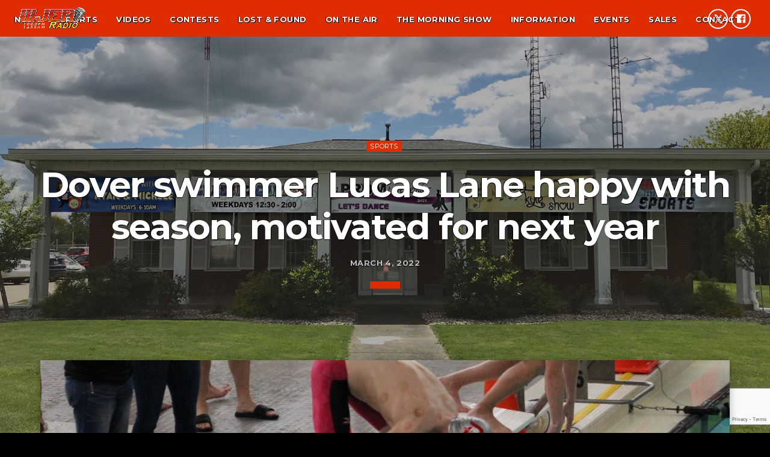

--- FILE ---
content_type: text/html; charset=UTF-8
request_url: https://www.wjer.com/news/dover-swimmer-lucas-lane-happy-with-season-motivated-for-next-year/
body_size: 15424
content:
<!doctype html>
<html class="no-js" lang="en-US">
	<head>
		<meta charset="UTF-8">
		<meta http-equiv="X-UA-Compatible" content="IE=edge">
		<meta name="viewport" content="width=device-width, initial-scale=1.0">	
		<meta name="apple-itunes-app" content="app-id=1544677326">
		<meta name="theme-color" content="#df2d01">

		        		<!-- Global site tag (gtag.js) - Google Analytics -->
		<script async src="https://www.googletagmanager.com/gtag/js?id=UA-54886851-3"></script>
		<script>
		window.dataLayer = window.dataLayer || [];
		function gtag(){dataLayer.push(arguments);}
		gtag('js', new Date());
		gtag('config', 'UA-54886851-3');
		</script>
		
		<meta name='robots' content='index, follow, max-image-preview:large, max-snippet:-1, max-video-preview:-1' />

	<!-- This site is optimized with the Yoast SEO plugin v20.1 - https://yoast.com/wordpress/plugins/seo/ -->
	<title>Dover swimmer Lucas Lane happy with season, motivated for next year - WJER Radio 100.9FM &amp; 1450AM</title>
	<link rel="canonical" href="https://www.wjer.com/news/dover-swimmer-lucas-lane-happy-with-season-motivated-for-next-year/" />
	<meta property="og:locale" content="en_US" />
	<meta property="og:type" content="article" />
	<meta property="og:title" content="Dover swimmer Lucas Lane happy with season, motivated for next year - WJER Radio 100.9FM &amp; 1450AM" />
	<meta property="og:description" content="DOVER (WJER) (March 3, 2022) – Dover High School Junior Lucas Lane has been celebrating his accomplishments at last week&#8217;s state meet while staying motivated to come back stronger next year. Lane swam his fastest times ever in both the 200 and 500 freestyle races and placed second in both [&hellip;]" />
	<meta property="og:url" content="https://www.wjer.com/news/dover-swimmer-lucas-lane-happy-with-season-motivated-for-next-year/" />
	<meta property="og:site_name" content="WJER Radio 100.9FM &amp; 1450AM" />
	<meta property="article:published_time" content="2022-03-04T17:38:52+00:00" />
	<meta property="article:modified_time" content="2022-03-03T17:39:29+00:00" />
	<meta property="og:image" content="https://www.wjer.com/wp-content/uploads/2022/02/Lucas-Lane.jpg" />
	<meta property="og:image:width" content="2002" />
	<meta property="og:image:height" content="1436" />
	<meta property="og:image:type" content="image/jpeg" />
	<meta name="author" content="Stacey Carmany" />
	<meta name="twitter:card" content="summary_large_image" />
	<meta name="twitter:label1" content="Written by" />
	<meta name="twitter:data1" content="Stacey Carmany" />
	<meta name="twitter:label2" content="Est. reading time" />
	<meta name="twitter:data2" content="1 minute" />
	<script type="application/ld+json" class="yoast-schema-graph">{"@context":"https://schema.org","@graph":[{"@type":"Article","@id":"https://www.wjer.com/news/dover-swimmer-lucas-lane-happy-with-season-motivated-for-next-year/#article","isPartOf":{"@id":"https://www.wjer.com/news/dover-swimmer-lucas-lane-happy-with-season-motivated-for-next-year/"},"author":{"name":"Stacey Carmany","@id":"https://www.wjer.com/#/schema/person/3a5df8fb60598aa3b42583d9415dc1a3"},"headline":"Dover swimmer Lucas Lane happy with season, motivated for next year","datePublished":"2022-03-04T17:38:52+00:00","dateModified":"2022-03-03T17:39:29+00:00","mainEntityOfPage":{"@id":"https://www.wjer.com/news/dover-swimmer-lucas-lane-happy-with-season-motivated-for-next-year/"},"wordCount":233,"publisher":{"@id":"https://www.wjer.com/#organization"},"image":{"@id":"https://www.wjer.com/news/dover-swimmer-lucas-lane-happy-with-season-motivated-for-next-year/#primaryimage"},"thumbnailUrl":"https://www.wjer.com/wp-content/uploads/2022/02/Lucas-Lane.jpg","articleSection":["Sports"],"inLanguage":"en-US"},{"@type":"WebPage","@id":"https://www.wjer.com/news/dover-swimmer-lucas-lane-happy-with-season-motivated-for-next-year/","url":"https://www.wjer.com/news/dover-swimmer-lucas-lane-happy-with-season-motivated-for-next-year/","name":"Dover swimmer Lucas Lane happy with season, motivated for next year - WJER Radio 100.9FM &amp; 1450AM","isPartOf":{"@id":"https://www.wjer.com/#website"},"primaryImageOfPage":{"@id":"https://www.wjer.com/news/dover-swimmer-lucas-lane-happy-with-season-motivated-for-next-year/#primaryimage"},"image":{"@id":"https://www.wjer.com/news/dover-swimmer-lucas-lane-happy-with-season-motivated-for-next-year/#primaryimage"},"thumbnailUrl":"https://www.wjer.com/wp-content/uploads/2022/02/Lucas-Lane.jpg","datePublished":"2022-03-04T17:38:52+00:00","dateModified":"2022-03-03T17:39:29+00:00","breadcrumb":{"@id":"https://www.wjer.com/news/dover-swimmer-lucas-lane-happy-with-season-motivated-for-next-year/#breadcrumb"},"inLanguage":"en-US","potentialAction":[{"@type":"ReadAction","target":["https://www.wjer.com/news/dover-swimmer-lucas-lane-happy-with-season-motivated-for-next-year/"]}]},{"@type":"ImageObject","inLanguage":"en-US","@id":"https://www.wjer.com/news/dover-swimmer-lucas-lane-happy-with-season-motivated-for-next-year/#primaryimage","url":"https://www.wjer.com/wp-content/uploads/2022/02/Lucas-Lane.jpg","contentUrl":"https://www.wjer.com/wp-content/uploads/2022/02/Lucas-Lane.jpg","width":2002,"height":1436},{"@type":"BreadcrumbList","@id":"https://www.wjer.com/news/dover-swimmer-lucas-lane-happy-with-season-motivated-for-next-year/#breadcrumb","itemListElement":[{"@type":"ListItem","position":1,"name":"Home","item":"https://www.wjer.com/"},{"@type":"ListItem","position":2,"name":"Dover swimmer Lucas Lane happy with season, motivated for next year"}]},{"@type":"WebSite","@id":"https://www.wjer.com/#website","url":"https://www.wjer.com/","name":"WJER Radio 100.9FM &amp; 1450AM","description":"The Voice of the Valley","publisher":{"@id":"https://www.wjer.com/#organization"},"potentialAction":[{"@type":"SearchAction","target":{"@type":"EntryPoint","urlTemplate":"https://www.wjer.com/?s={search_term_string}"},"query-input":"required name=search_term_string"}],"inLanguage":"en-US"},{"@type":"Organization","@id":"https://www.wjer.com/#organization","name":"WJER Radio","url":"https://www.wjer.com/","logo":{"@type":"ImageObject","inLanguage":"en-US","@id":"https://www.wjer.com/#/schema/logo/image/","url":"https://www.wjer.com/wp-content/uploads/2020/08/WJER-Logo-scaled.jpg","contentUrl":"https://www.wjer.com/wp-content/uploads/2020/08/WJER-Logo-scaled.jpg","width":2560,"height":915,"caption":"WJER Radio"},"image":{"@id":"https://www.wjer.com/#/schema/logo/image/"}},{"@type":"Person","@id":"https://www.wjer.com/#/schema/person/3a5df8fb60598aa3b42583d9415dc1a3","name":"Stacey Carmany","image":{"@type":"ImageObject","inLanguage":"en-US","@id":"https://www.wjer.com/#/schema/person/image/","url":"https://secure.gravatar.com/avatar/3f5eb3780e4ac53ae931249073350a45?s=96&d=mm&r=g","contentUrl":"https://secure.gravatar.com/avatar/3f5eb3780e4ac53ae931249073350a45?s=96&d=mm&r=g","caption":"Stacey Carmany"},"url":"https://www.wjer.com/news/author/stacey-m-carmany/"}]}</script>
	<!-- / Yoast SEO plugin. -->


<link href='https://fonts.gstatic.com' crossorigin rel='preconnect' />
<link rel="alternate" type="application/rss+xml" title="WJER Radio 100.9FM &amp; 1450AM &raquo; Feed" href="https://www.wjer.com/feed/" />
<link rel="alternate" type="application/rss+xml" title="WJER Radio 100.9FM &amp; 1450AM &raquo; Comments Feed" href="https://www.wjer.com/comments/feed/" />
<script>
window._wpemojiSettings = {"baseUrl":"https:\/\/s.w.org\/images\/core\/emoji\/14.0.0\/72x72\/","ext":".png","svgUrl":"https:\/\/s.w.org\/images\/core\/emoji\/14.0.0\/svg\/","svgExt":".svg","source":{"concatemoji":"https:\/\/www.wjer.com\/wp-includes\/js\/wp-emoji-release.min.js?ver=6.2.8"}};
/*! This file is auto-generated */
!function(e,a,t){var n,r,o,i=a.createElement("canvas"),p=i.getContext&&i.getContext("2d");function s(e,t){p.clearRect(0,0,i.width,i.height),p.fillText(e,0,0);e=i.toDataURL();return p.clearRect(0,0,i.width,i.height),p.fillText(t,0,0),e===i.toDataURL()}function c(e){var t=a.createElement("script");t.src=e,t.defer=t.type="text/javascript",a.getElementsByTagName("head")[0].appendChild(t)}for(o=Array("flag","emoji"),t.supports={everything:!0,everythingExceptFlag:!0},r=0;r<o.length;r++)t.supports[o[r]]=function(e){if(p&&p.fillText)switch(p.textBaseline="top",p.font="600 32px Arial",e){case"flag":return s("\ud83c\udff3\ufe0f\u200d\u26a7\ufe0f","\ud83c\udff3\ufe0f\u200b\u26a7\ufe0f")?!1:!s("\ud83c\uddfa\ud83c\uddf3","\ud83c\uddfa\u200b\ud83c\uddf3")&&!s("\ud83c\udff4\udb40\udc67\udb40\udc62\udb40\udc65\udb40\udc6e\udb40\udc67\udb40\udc7f","\ud83c\udff4\u200b\udb40\udc67\u200b\udb40\udc62\u200b\udb40\udc65\u200b\udb40\udc6e\u200b\udb40\udc67\u200b\udb40\udc7f");case"emoji":return!s("\ud83e\udef1\ud83c\udffb\u200d\ud83e\udef2\ud83c\udfff","\ud83e\udef1\ud83c\udffb\u200b\ud83e\udef2\ud83c\udfff")}return!1}(o[r]),t.supports.everything=t.supports.everything&&t.supports[o[r]],"flag"!==o[r]&&(t.supports.everythingExceptFlag=t.supports.everythingExceptFlag&&t.supports[o[r]]);t.supports.everythingExceptFlag=t.supports.everythingExceptFlag&&!t.supports.flag,t.DOMReady=!1,t.readyCallback=function(){t.DOMReady=!0},t.supports.everything||(n=function(){t.readyCallback()},a.addEventListener?(a.addEventListener("DOMContentLoaded",n,!1),e.addEventListener("load",n,!1)):(e.attachEvent("onload",n),a.attachEvent("onreadystatechange",function(){"complete"===a.readyState&&t.readyCallback()})),(e=t.source||{}).concatemoji?c(e.concatemoji):e.wpemoji&&e.twemoji&&(c(e.twemoji),c(e.wpemoji)))}(window,document,window._wpemojiSettings);
</script>
<style>
img.wp-smiley,
img.emoji {
	display: inline !important;
	border: none !important;
	box-shadow: none !important;
	height: 1em !important;
	width: 1em !important;
	margin: 0 0.07em !important;
	vertical-align: -0.1em !important;
	background: none !important;
	padding: 0 !important;
}
</style>
	<link rel='stylesheet' id='js_composer_front-css' href='https://www.wjer.com/wp-content/plugins/js_composer/assets/css/js_composer.min.css?ver=6.2.0' media='all' />
<link rel='stylesheet' id='wp-block-library-css' href='https://www.wjer.com/wp-includes/css/dist/block-library/style.min.css?ver=6.2.8' media='all' />
<link rel='stylesheet' id='classic-theme-styles-css' href='https://www.wjer.com/wp-includes/css/classic-themes.min.css?ver=6.2.8' media='all' />
<style id='global-styles-inline-css'>
body{--wp--preset--color--black: #000000;--wp--preset--color--cyan-bluish-gray: #abb8c3;--wp--preset--color--white: #ffffff;--wp--preset--color--pale-pink: #f78da7;--wp--preset--color--vivid-red: #cf2e2e;--wp--preset--color--luminous-vivid-orange: #ff6900;--wp--preset--color--luminous-vivid-amber: #fcb900;--wp--preset--color--light-green-cyan: #7bdcb5;--wp--preset--color--vivid-green-cyan: #00d084;--wp--preset--color--pale-cyan-blue: #8ed1fc;--wp--preset--color--vivid-cyan-blue: #0693e3;--wp--preset--color--vivid-purple: #9b51e0;--wp--preset--gradient--vivid-cyan-blue-to-vivid-purple: linear-gradient(135deg,rgba(6,147,227,1) 0%,rgb(155,81,224) 100%);--wp--preset--gradient--light-green-cyan-to-vivid-green-cyan: linear-gradient(135deg,rgb(122,220,180) 0%,rgb(0,208,130) 100%);--wp--preset--gradient--luminous-vivid-amber-to-luminous-vivid-orange: linear-gradient(135deg,rgba(252,185,0,1) 0%,rgba(255,105,0,1) 100%);--wp--preset--gradient--luminous-vivid-orange-to-vivid-red: linear-gradient(135deg,rgba(255,105,0,1) 0%,rgb(207,46,46) 100%);--wp--preset--gradient--very-light-gray-to-cyan-bluish-gray: linear-gradient(135deg,rgb(238,238,238) 0%,rgb(169,184,195) 100%);--wp--preset--gradient--cool-to-warm-spectrum: linear-gradient(135deg,rgb(74,234,220) 0%,rgb(151,120,209) 20%,rgb(207,42,186) 40%,rgb(238,44,130) 60%,rgb(251,105,98) 80%,rgb(254,248,76) 100%);--wp--preset--gradient--blush-light-purple: linear-gradient(135deg,rgb(255,206,236) 0%,rgb(152,150,240) 100%);--wp--preset--gradient--blush-bordeaux: linear-gradient(135deg,rgb(254,205,165) 0%,rgb(254,45,45) 50%,rgb(107,0,62) 100%);--wp--preset--gradient--luminous-dusk: linear-gradient(135deg,rgb(255,203,112) 0%,rgb(199,81,192) 50%,rgb(65,88,208) 100%);--wp--preset--gradient--pale-ocean: linear-gradient(135deg,rgb(255,245,203) 0%,rgb(182,227,212) 50%,rgb(51,167,181) 100%);--wp--preset--gradient--electric-grass: linear-gradient(135deg,rgb(202,248,128) 0%,rgb(113,206,126) 100%);--wp--preset--gradient--midnight: linear-gradient(135deg,rgb(2,3,129) 0%,rgb(40,116,252) 100%);--wp--preset--duotone--dark-grayscale: url('#wp-duotone-dark-grayscale');--wp--preset--duotone--grayscale: url('#wp-duotone-grayscale');--wp--preset--duotone--purple-yellow: url('#wp-duotone-purple-yellow');--wp--preset--duotone--blue-red: url('#wp-duotone-blue-red');--wp--preset--duotone--midnight: url('#wp-duotone-midnight');--wp--preset--duotone--magenta-yellow: url('#wp-duotone-magenta-yellow');--wp--preset--duotone--purple-green: url('#wp-duotone-purple-green');--wp--preset--duotone--blue-orange: url('#wp-duotone-blue-orange');--wp--preset--font-size--small: 13px;--wp--preset--font-size--medium: 20px;--wp--preset--font-size--large: 36px;--wp--preset--font-size--x-large: 42px;--wp--preset--spacing--20: 0.44rem;--wp--preset--spacing--30: 0.67rem;--wp--preset--spacing--40: 1rem;--wp--preset--spacing--50: 1.5rem;--wp--preset--spacing--60: 2.25rem;--wp--preset--spacing--70: 3.38rem;--wp--preset--spacing--80: 5.06rem;--wp--preset--shadow--natural: 6px 6px 9px rgba(0, 0, 0, 0.2);--wp--preset--shadow--deep: 12px 12px 50px rgba(0, 0, 0, 0.4);--wp--preset--shadow--sharp: 6px 6px 0px rgba(0, 0, 0, 0.2);--wp--preset--shadow--outlined: 6px 6px 0px -3px rgba(255, 255, 255, 1), 6px 6px rgba(0, 0, 0, 1);--wp--preset--shadow--crisp: 6px 6px 0px rgba(0, 0, 0, 1);}:where(.is-layout-flex){gap: 0.5em;}body .is-layout-flow > .alignleft{float: left;margin-inline-start: 0;margin-inline-end: 2em;}body .is-layout-flow > .alignright{float: right;margin-inline-start: 2em;margin-inline-end: 0;}body .is-layout-flow > .aligncenter{margin-left: auto !important;margin-right: auto !important;}body .is-layout-constrained > .alignleft{float: left;margin-inline-start: 0;margin-inline-end: 2em;}body .is-layout-constrained > .alignright{float: right;margin-inline-start: 2em;margin-inline-end: 0;}body .is-layout-constrained > .aligncenter{margin-left: auto !important;margin-right: auto !important;}body .is-layout-constrained > :where(:not(.alignleft):not(.alignright):not(.alignfull)){max-width: var(--wp--style--global--content-size);margin-left: auto !important;margin-right: auto !important;}body .is-layout-constrained > .alignwide{max-width: var(--wp--style--global--wide-size);}body .is-layout-flex{display: flex;}body .is-layout-flex{flex-wrap: wrap;align-items: center;}body .is-layout-flex > *{margin: 0;}:where(.wp-block-columns.is-layout-flex){gap: 2em;}.has-black-color{color: var(--wp--preset--color--black) !important;}.has-cyan-bluish-gray-color{color: var(--wp--preset--color--cyan-bluish-gray) !important;}.has-white-color{color: var(--wp--preset--color--white) !important;}.has-pale-pink-color{color: var(--wp--preset--color--pale-pink) !important;}.has-vivid-red-color{color: var(--wp--preset--color--vivid-red) !important;}.has-luminous-vivid-orange-color{color: var(--wp--preset--color--luminous-vivid-orange) !important;}.has-luminous-vivid-amber-color{color: var(--wp--preset--color--luminous-vivid-amber) !important;}.has-light-green-cyan-color{color: var(--wp--preset--color--light-green-cyan) !important;}.has-vivid-green-cyan-color{color: var(--wp--preset--color--vivid-green-cyan) !important;}.has-pale-cyan-blue-color{color: var(--wp--preset--color--pale-cyan-blue) !important;}.has-vivid-cyan-blue-color{color: var(--wp--preset--color--vivid-cyan-blue) !important;}.has-vivid-purple-color{color: var(--wp--preset--color--vivid-purple) !important;}.has-black-background-color{background-color: var(--wp--preset--color--black) !important;}.has-cyan-bluish-gray-background-color{background-color: var(--wp--preset--color--cyan-bluish-gray) !important;}.has-white-background-color{background-color: var(--wp--preset--color--white) !important;}.has-pale-pink-background-color{background-color: var(--wp--preset--color--pale-pink) !important;}.has-vivid-red-background-color{background-color: var(--wp--preset--color--vivid-red) !important;}.has-luminous-vivid-orange-background-color{background-color: var(--wp--preset--color--luminous-vivid-orange) !important;}.has-luminous-vivid-amber-background-color{background-color: var(--wp--preset--color--luminous-vivid-amber) !important;}.has-light-green-cyan-background-color{background-color: var(--wp--preset--color--light-green-cyan) !important;}.has-vivid-green-cyan-background-color{background-color: var(--wp--preset--color--vivid-green-cyan) !important;}.has-pale-cyan-blue-background-color{background-color: var(--wp--preset--color--pale-cyan-blue) !important;}.has-vivid-cyan-blue-background-color{background-color: var(--wp--preset--color--vivid-cyan-blue) !important;}.has-vivid-purple-background-color{background-color: var(--wp--preset--color--vivid-purple) !important;}.has-black-border-color{border-color: var(--wp--preset--color--black) !important;}.has-cyan-bluish-gray-border-color{border-color: var(--wp--preset--color--cyan-bluish-gray) !important;}.has-white-border-color{border-color: var(--wp--preset--color--white) !important;}.has-pale-pink-border-color{border-color: var(--wp--preset--color--pale-pink) !important;}.has-vivid-red-border-color{border-color: var(--wp--preset--color--vivid-red) !important;}.has-luminous-vivid-orange-border-color{border-color: var(--wp--preset--color--luminous-vivid-orange) !important;}.has-luminous-vivid-amber-border-color{border-color: var(--wp--preset--color--luminous-vivid-amber) !important;}.has-light-green-cyan-border-color{border-color: var(--wp--preset--color--light-green-cyan) !important;}.has-vivid-green-cyan-border-color{border-color: var(--wp--preset--color--vivid-green-cyan) !important;}.has-pale-cyan-blue-border-color{border-color: var(--wp--preset--color--pale-cyan-blue) !important;}.has-vivid-cyan-blue-border-color{border-color: var(--wp--preset--color--vivid-cyan-blue) !important;}.has-vivid-purple-border-color{border-color: var(--wp--preset--color--vivid-purple) !important;}.has-vivid-cyan-blue-to-vivid-purple-gradient-background{background: var(--wp--preset--gradient--vivid-cyan-blue-to-vivid-purple) !important;}.has-light-green-cyan-to-vivid-green-cyan-gradient-background{background: var(--wp--preset--gradient--light-green-cyan-to-vivid-green-cyan) !important;}.has-luminous-vivid-amber-to-luminous-vivid-orange-gradient-background{background: var(--wp--preset--gradient--luminous-vivid-amber-to-luminous-vivid-orange) !important;}.has-luminous-vivid-orange-to-vivid-red-gradient-background{background: var(--wp--preset--gradient--luminous-vivid-orange-to-vivid-red) !important;}.has-very-light-gray-to-cyan-bluish-gray-gradient-background{background: var(--wp--preset--gradient--very-light-gray-to-cyan-bluish-gray) !important;}.has-cool-to-warm-spectrum-gradient-background{background: var(--wp--preset--gradient--cool-to-warm-spectrum) !important;}.has-blush-light-purple-gradient-background{background: var(--wp--preset--gradient--blush-light-purple) !important;}.has-blush-bordeaux-gradient-background{background: var(--wp--preset--gradient--blush-bordeaux) !important;}.has-luminous-dusk-gradient-background{background: var(--wp--preset--gradient--luminous-dusk) !important;}.has-pale-ocean-gradient-background{background: var(--wp--preset--gradient--pale-ocean) !important;}.has-electric-grass-gradient-background{background: var(--wp--preset--gradient--electric-grass) !important;}.has-midnight-gradient-background{background: var(--wp--preset--gradient--midnight) !important;}.has-small-font-size{font-size: var(--wp--preset--font-size--small) !important;}.has-medium-font-size{font-size: var(--wp--preset--font-size--medium) !important;}.has-large-font-size{font-size: var(--wp--preset--font-size--large) !important;}.has-x-large-font-size{font-size: var(--wp--preset--font-size--x-large) !important;}
.wp-block-navigation a:where(:not(.wp-element-button)){color: inherit;}
:where(.wp-block-columns.is-layout-flex){gap: 2em;}
.wp-block-pullquote{font-size: 1.5em;line-height: 1.6;}
</style>
<link rel='stylesheet' id='contact-form-7-css' href='https://www.wjer.com/wp-content/plugins/contact-form-7/includes/css/styles.css?ver=5.7.3' media='all' />
<link rel='stylesheet' id='QtswipeStyle-css' href='https://www.wjer.com/wp-content/plugins/qt-swipebox/swipebox/css/swipebox.min.css?ver=6.2.8' media='all' />
<link rel='stylesheet' id='rs-plugin-settings-css' href='https://www.wjer.com/wp-content/plugins/revslider/public/assets/css/settings.css?ver=5.4.8.2' media='all' />
<style id='rs-plugin-settings-inline-css'>
#rs-demo-id {}
</style>
<link rel='stylesheet' id='kentha-style-css' href='https://www.wjer.com/wp-content/themes/kentha/style.css?ver=6.2.8' media='all' />
<link rel='stylesheet' id='kentha-child-style-css' href='https://www.wjer.com/wp-content/themes/kentha-child/style.css?ver=6.2.8' media='all' />
<link rel='stylesheet' id='qt-socicon-css' href='https://www.wjer.com/wp-content/themes/kentha/fonts/qt-socicon/qt-socicon.css?ver=2.2.6' media='all' />
<link rel='stylesheet' id='material-icons-css' href='https://www.wjer.com/wp-content/themes/kentha/fonts/google-icons/material-icons.css?ver=2.2.6' media='all' />
<link rel='stylesheet' id='kentha-qt-main-min-css' href='https://www.wjer.com/wp-content/themes/kentha/css/qt-main-min.css?ver=2.2.6' media='all' />
<link rel='stylesheet' id='kentha-qt-desktop-min-css' href='https://www.wjer.com/wp-content/themes/kentha/css/qt-desktop-min.css?ver=2.2.6' media='only screen and (min-width: 1201px)' />
<link rel='stylesheet' id='vc_tta_style-css' href='https://www.wjer.com/wp-content/plugins/js_composer/assets/css/js_composer_tta.min.css?ver=6.2.0' media='all' />
<script src='https://www.wjer.com/wp-includes/js/jquery/jquery.min.js?ver=3.6.4' id='jquery-core-js'></script>
<script src='https://www.wjer.com/wp-includes/js/jquery/jquery-migrate.min.js?ver=3.4.0' id='jquery-migrate-js'></script>
<script src='https://www.wjer.com/wp-content/plugins/revslider/public/assets/js/jquery.themepunch.tools.min.js?ver=5.4.8.2' id='tp-tools-js'></script>
<script src='https://www.wjer.com/wp-content/plugins/revslider/public/assets/js/jquery.themepunch.revolution.min.js?ver=5.4.8.2' id='revmin-js'></script>
<link rel="https://api.w.org/" href="https://www.wjer.com/wp-json/" /><link rel="alternate" type="application/json" href="https://www.wjer.com/wp-json/wp/v2/posts/3611" /><link rel="EditURI" type="application/rsd+xml" title="RSD" href="https://www.wjer.com/xmlrpc.php?rsd" />
<link rel="wlwmanifest" type="application/wlwmanifest+xml" href="https://www.wjer.com/wp-includes/wlwmanifest.xml" />
<meta name="generator" content="WordPress 6.2.8" />
<link rel='shortlink' href='https://www.wjer.com/?p=3611' />
<link rel="alternate" type="application/json+oembed" href="https://www.wjer.com/wp-json/oembed/1.0/embed?url=https%3A%2F%2Fwww.wjer.com%2Fnews%2Fdover-swimmer-lucas-lane-happy-with-season-motivated-for-next-year%2F" />
<link rel="alternate" type="text/xml+oembed" href="https://www.wjer.com/wp-json/oembed/1.0/embed?url=https%3A%2F%2Fwww.wjer.com%2Fnews%2Fdover-swimmer-lucas-lane-happy-with-season-motivated-for-next-year%2F&#038;format=xml" />
<style>.recentcomments a{display:inline !important;padding:0 !important;margin:0 !important;}</style><meta name="generator" content="Powered by WPBakery Page Builder - drag and drop page builder for WordPress."/>
<meta name="generator" content="Powered by Slider Revolution 5.4.8.2 - responsive, Mobile-Friendly Slider Plugin for WordPress with comfortable drag and drop interface." />
<link rel="icon" href="https://www.wjer.com/wp-content/uploads/2022/01/cropped-wjer-favicon-32x32.png" sizes="32x32" />
<link rel="icon" href="https://www.wjer.com/wp-content/uploads/2022/01/cropped-wjer-favicon-192x192.png" sizes="192x192" />
<link rel="apple-touch-icon" href="https://www.wjer.com/wp-content/uploads/2022/01/cropped-wjer-favicon-180x180.png" />
<meta name="msapplication-TileImage" content="https://www.wjer.com/wp-content/uploads/2022/01/cropped-wjer-favicon-270x270.png" />
<script type="text/javascript">function setREVStartSize(e){									
						try{ e.c=jQuery(e.c);var i=jQuery(window).width(),t=9999,r=0,n=0,l=0,f=0,s=0,h=0;
							if(e.responsiveLevels&&(jQuery.each(e.responsiveLevels,function(e,f){f>i&&(t=r=f,l=e),i>f&&f>r&&(r=f,n=e)}),t>r&&(l=n)),f=e.gridheight[l]||e.gridheight[0]||e.gridheight,s=e.gridwidth[l]||e.gridwidth[0]||e.gridwidth,h=i/s,h=h>1?1:h,f=Math.round(h*f),"fullscreen"==e.sliderLayout){var u=(e.c.width(),jQuery(window).height());if(void 0!=e.fullScreenOffsetContainer){var c=e.fullScreenOffsetContainer.split(",");if (c) jQuery.each(c,function(e,i){u=jQuery(i).length>0?u-jQuery(i).outerHeight(!0):u}),e.fullScreenOffset.split("%").length>1&&void 0!=e.fullScreenOffset&&e.fullScreenOffset.length>0?u-=jQuery(window).height()*parseInt(e.fullScreenOffset,0)/100:void 0!=e.fullScreenOffset&&e.fullScreenOffset.length>0&&(u-=parseInt(e.fullScreenOffset,0))}f=u}else void 0!=e.minHeight&&f<e.minHeight&&(f=e.minHeight);e.c.closest(".rev_slider_wrapper").css({height:f})					
						}catch(d){console.log("Failure at Presize of Slider:"+d)}						
					};</script>
<style id="kirki-inline-styles">body, html, .qt-side-nav.qt-menu-offc ul{font-family:Montserrat;font-weight:400;}p strong, li strong, table strong{font-family:Quicksand;font-weight:700;}h1, h2, h3, h4, h5, h6, .qt-txtfx{font-family:Exo 2;font-weight:700;letter-spacing:-0.03em;text-transform:capitalize;}.qt-logo-link{font-family:Exo 2;font-weight:700;letter-spacing:-0.03em;text-transform:uppercase;}.woocommerce #respond input#submit, .woocommerce a.button, .woocommerce button.button, .woocommerce input.button, .qt-desktopmenu, .qt-side-nav, .qt-menu-footer, .qt-capfont, .qt-details, .qt-capfont-thin, .qt-btn, a.qt-btn,.qt-capfont strong, .qt-item-metas, button, input[type="button"], .button{font-family:Montserrat;font-weight:700;letter-spacing:0.03em;text-transform:uppercase;}/* cyrillic-ext */
@font-face {
  font-family: 'Montserrat';
  font-style: normal;
  font-weight: 400;
  font-display: swap;
  src: url(https://www.wjer.com/wp-content/fonts/montserrat/JTUHjIg1_i6t8kCHKm4532VJOt5-QNFgpCtr6Hw0aXx-p7K4GLvztg.woff) format('woff');
  unicode-range: U+0460-052F, U+1C80-1C8A, U+20B4, U+2DE0-2DFF, U+A640-A69F, U+FE2E-FE2F;
}
/* cyrillic */
@font-face {
  font-family: 'Montserrat';
  font-style: normal;
  font-weight: 400;
  font-display: swap;
  src: url(https://www.wjer.com/wp-content/fonts/montserrat/JTUHjIg1_i6t8kCHKm4532VJOt5-QNFgpCtr6Hw9aXx-p7K4GLvztg.woff) format('woff');
  unicode-range: U+0301, U+0400-045F, U+0490-0491, U+04B0-04B1, U+2116;
}
/* vietnamese */
@font-face {
  font-family: 'Montserrat';
  font-style: normal;
  font-weight: 400;
  font-display: swap;
  src: url(https://www.wjer.com/wp-content/fonts/montserrat/JTUHjIg1_i6t8kCHKm4532VJOt5-QNFgpCtr6Hw2aXx-p7K4GLvztg.woff) format('woff');
  unicode-range: U+0102-0103, U+0110-0111, U+0128-0129, U+0168-0169, U+01A0-01A1, U+01AF-01B0, U+0300-0301, U+0303-0304, U+0308-0309, U+0323, U+0329, U+1EA0-1EF9, U+20AB;
}
/* latin-ext */
@font-face {
  font-family: 'Montserrat';
  font-style: normal;
  font-weight: 400;
  font-display: swap;
  src: url(https://www.wjer.com/wp-content/fonts/montserrat/JTUHjIg1_i6t8kCHKm4532VJOt5-QNFgpCtr6Hw3aXx-p7K4GLvztg.woff) format('woff');
  unicode-range: U+0100-02BA, U+02BD-02C5, U+02C7-02CC, U+02CE-02D7, U+02DD-02FF, U+0304, U+0308, U+0329, U+1D00-1DBF, U+1E00-1E9F, U+1EF2-1EFF, U+2020, U+20A0-20AB, U+20AD-20C0, U+2113, U+2C60-2C7F, U+A720-A7FF;
}
/* latin */
@font-face {
  font-family: 'Montserrat';
  font-style: normal;
  font-weight: 400;
  font-display: swap;
  src: url(https://www.wjer.com/wp-content/fonts/montserrat/JTUHjIg1_i6t8kCHKm4532VJOt5-QNFgpCtr6Hw5aXx-p7K4GLs.woff) format('woff');
  unicode-range: U+0000-00FF, U+0131, U+0152-0153, U+02BB-02BC, U+02C6, U+02DA, U+02DC, U+0304, U+0308, U+0329, U+2000-206F, U+20AC, U+2122, U+2191, U+2193, U+2212, U+2215, U+FEFF, U+FFFD;
}
/* cyrillic-ext */
@font-face {
  font-family: 'Montserrat';
  font-style: normal;
  font-weight: 700;
  font-display: swap;
  src: url(https://www.wjer.com/wp-content/fonts/montserrat/JTUHjIg1_i6t8kCHKm4532VJOt5-QNFgpCuM73w0aXx-p7K4GLvztg.woff) format('woff');
  unicode-range: U+0460-052F, U+1C80-1C8A, U+20B4, U+2DE0-2DFF, U+A640-A69F, U+FE2E-FE2F;
}
/* cyrillic */
@font-face {
  font-family: 'Montserrat';
  font-style: normal;
  font-weight: 700;
  font-display: swap;
  src: url(https://www.wjer.com/wp-content/fonts/montserrat/JTUHjIg1_i6t8kCHKm4532VJOt5-QNFgpCuM73w9aXx-p7K4GLvztg.woff) format('woff');
  unicode-range: U+0301, U+0400-045F, U+0490-0491, U+04B0-04B1, U+2116;
}
/* vietnamese */
@font-face {
  font-family: 'Montserrat';
  font-style: normal;
  font-weight: 700;
  font-display: swap;
  src: url(https://www.wjer.com/wp-content/fonts/montserrat/JTUHjIg1_i6t8kCHKm4532VJOt5-QNFgpCuM73w2aXx-p7K4GLvztg.woff) format('woff');
  unicode-range: U+0102-0103, U+0110-0111, U+0128-0129, U+0168-0169, U+01A0-01A1, U+01AF-01B0, U+0300-0301, U+0303-0304, U+0308-0309, U+0323, U+0329, U+1EA0-1EF9, U+20AB;
}
/* latin-ext */
@font-face {
  font-family: 'Montserrat';
  font-style: normal;
  font-weight: 700;
  font-display: swap;
  src: url(https://www.wjer.com/wp-content/fonts/montserrat/JTUHjIg1_i6t8kCHKm4532VJOt5-QNFgpCuM73w3aXx-p7K4GLvztg.woff) format('woff');
  unicode-range: U+0100-02BA, U+02BD-02C5, U+02C7-02CC, U+02CE-02D7, U+02DD-02FF, U+0304, U+0308, U+0329, U+1D00-1DBF, U+1E00-1E9F, U+1EF2-1EFF, U+2020, U+20A0-20AB, U+20AD-20C0, U+2113, U+2C60-2C7F, U+A720-A7FF;
}
/* latin */
@font-face {
  font-family: 'Montserrat';
  font-style: normal;
  font-weight: 700;
  font-display: swap;
  src: url(https://www.wjer.com/wp-content/fonts/montserrat/JTUHjIg1_i6t8kCHKm4532VJOt5-QNFgpCuM73w5aXx-p7K4GLs.woff) format('woff');
  unicode-range: U+0000-00FF, U+0131, U+0152-0153, U+02BB-02BC, U+02C6, U+02DA, U+02DC, U+0304, U+0308, U+0329, U+2000-206F, U+20AC, U+2122, U+2191, U+2193, U+2212, U+2215, U+FEFF, U+FFFD;
}/* vietnamese */
@font-face {
  font-family: 'Quicksand';
  font-style: normal;
  font-weight: 700;
  font-display: swap;
  src: url(https://www.wjer.com/wp-content/fonts/quicksand/6xK-dSZaM9iE8KbpRA_LJ3z8mH9BOJvgkBgv58m-xDwxUD22FNZc.woff) format('woff');
  unicode-range: U+0102-0103, U+0110-0111, U+0128-0129, U+0168-0169, U+01A0-01A1, U+01AF-01B0, U+0300-0301, U+0303-0304, U+0308-0309, U+0323, U+0329, U+1EA0-1EF9, U+20AB;
}
/* latin-ext */
@font-face {
  font-family: 'Quicksand';
  font-style: normal;
  font-weight: 700;
  font-display: swap;
  src: url(https://www.wjer.com/wp-content/fonts/quicksand/6xK-dSZaM9iE8KbpRA_LJ3z8mH9BOJvgkBgv58i-xDwxUD22FNZc.woff) format('woff');
  unicode-range: U+0100-02BA, U+02BD-02C5, U+02C7-02CC, U+02CE-02D7, U+02DD-02FF, U+0304, U+0308, U+0329, U+1D00-1DBF, U+1E00-1E9F, U+1EF2-1EFF, U+2020, U+20A0-20AB, U+20AD-20C0, U+2113, U+2C60-2C7F, U+A720-A7FF;
}
/* latin */
@font-face {
  font-family: 'Quicksand';
  font-style: normal;
  font-weight: 700;
  font-display: swap;
  src: url(https://www.wjer.com/wp-content/fonts/quicksand/6xK-dSZaM9iE8KbpRA_LJ3z8mH9BOJvgkBgv58a-xDwxUD22FA.woff) format('woff');
  unicode-range: U+0000-00FF, U+0131, U+0152-0153, U+02BB-02BC, U+02C6, U+02DA, U+02DC, U+0304, U+0308, U+0329, U+2000-206F, U+20AC, U+2122, U+2191, U+2193, U+2212, U+2215, U+FEFF, U+FFFD;
}/* cyrillic-ext */
@font-face {
  font-family: 'Exo 2';
  font-style: normal;
  font-weight: 700;
  font-display: swap;
  src: url(https://www.wjer.com/wp-content/fonts/exo-2/7cH1v4okm5zmbvwkAx_sfcEuiD8jWfWsNNC5jJ7bpDhIbrs.woff) format('woff');
  unicode-range: U+0460-052F, U+1C80-1C8A, U+20B4, U+2DE0-2DFF, U+A640-A69F, U+FE2E-FE2F;
}
/* cyrillic */
@font-face {
  font-family: 'Exo 2';
  font-style: normal;
  font-weight: 700;
  font-display: swap;
  src: url(https://www.wjer.com/wp-content/fonts/exo-2/7cH1v4okm5zmbvwkAx_sfcEuiD8jWfWsPdC5jJ7bpDhIbrs.woff) format('woff');
  unicode-range: U+0301, U+0400-045F, U+0490-0491, U+04B0-04B1, U+2116;
}
/* vietnamese */
@font-face {
  font-family: 'Exo 2';
  font-style: normal;
  font-weight: 700;
  font-display: swap;
  src: url(https://www.wjer.com/wp-content/fonts/exo-2/7cH1v4okm5zmbvwkAx_sfcEuiD8jWfWsNtC5jJ7bpDhIbrs.woff) format('woff');
  unicode-range: U+0102-0103, U+0110-0111, U+0128-0129, U+0168-0169, U+01A0-01A1, U+01AF-01B0, U+0300-0301, U+0303-0304, U+0308-0309, U+0323, U+0329, U+1EA0-1EF9, U+20AB;
}
/* latin-ext */
@font-face {
  font-family: 'Exo 2';
  font-style: normal;
  font-weight: 700;
  font-display: swap;
  src: url(https://www.wjer.com/wp-content/fonts/exo-2/7cH1v4okm5zmbvwkAx_sfcEuiD8jWfWsN9C5jJ7bpDhIbrs.woff) format('woff');
  unicode-range: U+0100-02BA, U+02BD-02C5, U+02C7-02CC, U+02CE-02D7, U+02DD-02FF, U+0304, U+0308, U+0329, U+1D00-1DBF, U+1E00-1E9F, U+1EF2-1EFF, U+2020, U+20A0-20AB, U+20AD-20C0, U+2113, U+2C60-2C7F, U+A720-A7FF;
}
/* latin */
@font-face {
  font-family: 'Exo 2';
  font-style: normal;
  font-weight: 700;
  font-display: swap;
  src: url(https://www.wjer.com/wp-content/fonts/exo-2/7cH1v4okm5zmbvwkAx_sfcEuiD8jWfWsOdC5jJ7bpDhI.woff) format('woff');
  unicode-range: U+0000-00FF, U+0131, U+0152-0153, U+02BB-02BC, U+02C6, U+02DA, U+02DC, U+0304, U+0308, U+0329, U+2000-206F, U+20AC, U+2122, U+2191, U+2193, U+2212, U+2215, U+FEFF, U+FFFD;
}</style>
	<!-- THEME CUSTOMIZER SETTINGS INFO   ================================ -->

	<!-- qt_primary_color: #1e1e1e -->
	<!-- qt_primary_color_light: #212121 -->
	<!-- qt_primary_color_dark: #0a0a0a -->
	<!-- qt_color_accent: #df2d01 -->
	<!-- qt_color_accent_hover: #bb2e0a -->
	<!-- qt_color_secondary: #df2d01 -->
	<!-- qt_color_secondary_hover: #bb2e0a -->
	<!-- qt_color_background: #111111 -->
	<!-- qt_color_paper: rgba(0,0,0,0.79) -->
	<!-- qt_textcolor_original: #fff -->

	<!-- ===================================================== -->

	<!-- QT STYLES DYNAMIC CUSTOMIZATIONS ========================= -->
	<style>
	 body, html,.qt-nclinks a,.qt-btn.qt-btn-ghost,.qt-paper h1,.qt-paper h2,.qt-paper h3,.qt-paper h4,.qt-paper h5,.qt-paper h6,.qt-paper{color: rgba(255,255,255,0.87);}.qt-slickslider-outercontainer .slick-dots li button{background: rgba(255,255,255,0.87);} a{color: #df2d01;} a:hover{color: #bb2e0a;} h1, h2, h3, h4, h5, h6{color: rgba(255,255,255,1);}.dropdown-content li > a,.dropdown-content li > span,.qt-part-archive-item.qt-open .qt-headings .qt-tags a,.qt-link-sec,.qt-caption-small::after,.qt-content-aside a:not(.qt-btn), nav .qt-menu-secondary li a:hover,.qt-menu-secondary li.qt-soc-count a{color: #df2d01;}.qt-content-secondary,.qt-content-accent,.qt-btn-secondary,.qt-btn-primary,.qt-content-aside .qt-btn-primary ,.qt-content-aside .qt-btn-secondary,.qt-content-aside .tagcloud a,.qt-content-aside a.qt-btn-primary:hover,.qt-content-aside a.qt-btn-secondary:hover, input[type="submit"],.qt-part-archive-item.qt-open .qt-capseparator{color: #fff;}.qt-content-primary,.qt-content-primary-dark,.qt-content-primary-light,.qt-content-primary-dark a,.tabs .tab a,.qt-mobilemenu a.qt-openthis,.qt-mobilemenu .qt-logo-text h2, li.qt-social-linkicon a i, [class*=qt-content-primary] h1, [class*=qt-content-primary] h2, [class*=qt-content-primary] h3, [class*=qt-content-primary] h4, [class*=qt-content-primary] h5, [class*=qt-content-primary] h6{color: #fff;}.qt-part-archive-item.qt-open .qt-iteminner .qt-header .qt-capseparator{border-color: #fff; background: #fff;} body.skrollable-between nav.qt-menubar ul.qt-desktopmenu > li > a, body.skrollable-between nav.qt-menubar .qt-menu-secondary li a, body.skrollable-between .qt-breadcrumb,.qt-breadcrumb a{color: #fff !important;}.qt-desktopmenu-notscr .qt-morphbtn i span{border-color: #fff !important;}.tabs .tab a:hover{color: #bb2e0a;}.qt-content-secondary{color: #fff;} body, html,.qt-main{ background-color: #111111;}.qt-paper{background-color: rgba(0,0,0,0.79);}.qt-content-primary-light{background-color: #212121;}.qt-content-primary{ background-color: #1e1e1e;}.qt-content-primary-dark,.is_ipad .qt-parentcontainer .qt-menubar{background-color: #0a0a0a;}.qt-content-accent,.qt-menubar ul.qt-desktopmenu li li::after, input[type="submit"], #qtBody.woocommerce .widget_price_filter .ui-slider .ui-slider-handle , #qtBody.woocommerce .widget_price_filter .ui-slider-horizontal .ui-slider-range{background-color: #df2d01;}.qt-content-secondary,.qt-material-slider .indicator-item.active,.tabs .indicator,.qt-mobilemenu ul.qt-side-nav li.menu-item-has-children a.qt-openthis,.qt-capseparator{background-color: #df2d01;}.qt-tags a,.tagcloud a{background-color: #df2d01;}.qt-part-archive-item.qt-open .qt-headings,.qt-btn-secondary,.qt-sectiontitle::after, h2.widgettitle::after{background-color: #df2d01;}.qt-btn-primary ,.qt-menubar ul.qt-desktopmenu > li.qt-menuitem > a::after,.qt-widgets .qt-widget-title::after, input[type="submit"]{background-color:#df2d01;} input:not([type]):focus:not([readonly]), input[type=text]:focus:not([readonly]), input[type=password]:focus:not([readonly]), input[type=email]:focus:not([readonly]), input[type=url]:focus:not([readonly]), input[type=time]:focus:not([readonly]), input[type=date]:focus:not([readonly]), input[type=datetime]:focus:not([readonly]), input[type=datetime-local]:focus:not([readonly]), input[type=tel]:focus:not([readonly]), input[type=number]:focus:not([readonly]), input[type=search]:focus:not([readonly]), textarea.materialize-textarea:focus:not([readonly]){border-color:#df2d01;} ul.qt-side-nav.qt-menu-offc>li>a:not(.qt-openthis)::after,.qt-slickslider-outercontainer__center .qt-carouselcontrols i.qt-arr,.qt-btn.qt-btn-ghost,.qt-capseparator{border-color:#df2d01;} input:not([type]):focus:not([readonly])+label, input[type=text]:focus:not([readonly])+label, input[type=password]:focus:not([readonly])+label, input[type=email]:focus:not([readonly])+label, input[type=url]:focus:not([readonly])+label, input[type=time]:focus:not([readonly])+label, input[type=date]:focus:not([readonly])+label, input[type=datetime]:focus:not([readonly])+label, input[type=datetime-local]:focus:not([readonly])+label, input[type=tel]:focus:not([readonly])+label, input[type=number]:focus:not([readonly])+label, input[type=search]:focus:not([readonly])+label, textarea.materialize-textarea:focus:not([readonly])+label{color: #df2d01;} @media only screen and (min-width: 1201px){a:hover, h1 a:hover, h2 a:hover, h3 a:hover, h4 a:hover, h5 a:hover, h6 a:hover,.qt-btn.qt-btn-ghost:hover{color:#bb2e0a;}.qt-content-aside a:hover,.qt-btn.qt-btn-ghost:hover{color: #bb2e0a;}.qt-btn-primary:hover, input[type="submit"]:hover{background-color:#bb2e0a; color: #fff;}.qt-btn-secondary:hover,.qt-tags a:hover,.qt-mplayer:hover .qt-mplayer__play:hover,.qt-mplayer__volume:hover,.qt-mplayer__cart:hover,.qt-mplayer__prev:hover,.qt-mplayer__next:hover,.qt-mplayer__playlistbtn:hover{background-color: #bb2e0a; color: #fff;} } </style> 
<!-- QT STYLES DYNAMIC CUSTOMIZATIONS END ========= -->


<noscript><style> .wpb_animate_when_almost_visible { opacity: 1; }</style></noscript>	</head>
	<body id="qtBody" class="post-template-default single single-post postid-3611 single-format-standard qt-body is_osx is_safari qt-template- qt-body-menu-center wpb-js-composer js-comp-ver-6.2.0 vc_responsive" data-start>
				
				<div id="qt-mobile-menu" class="side-nav qt-content-primary">
			<ul class="qt-side-nav  qt-dropdown-menu">
	<li>
		<span class="qt-closesidenav">
			<i class='material-icons'>close</i> Close		</span>
	</li>
	
<a href="https://www.codestrong.ai/" title="Hire CODESTRONG" class="codestrong" target="_blank">
	<p>Developed and designed by</p>
	<img src="https://www.codestrong.org/img/codestrong-logo.png" alt="Visit CODESTRONG.ai" width="200">
	<p class="byline">Bringing innovative ideas to life<br><strong>Chad Milburn • 2025</strong></p>
</a>

<input type="hidden" id="acf_primary_ls_text" value="dover-swimmer-lucas-lane-happy-with-season-motivated-for-next-year-">
<input type="hidden" id="acf_secondary_ls" value="dover-swimmer-lucas-lane-happy-with-season-motivated-for-next-year-">
<input type="hidden" id="acf_secondary_ls_text" value="dover-swimmer-lucas-lane-happy-with-season-motivated-for-next-year-">

<span class="link-copied">Page URL copied successfully!</span>

<style>
	.link-copied { 
		transition: 0.4s all ease-out;
		position: fixed;
		left: 0;
		bottom: -25rem;
		width: 100%;
		background: #df2d00;
		padding: 0.6rem 0.8rem!important;
		text-align: center;
		font-weight: 600; 
		z-index: 99999999;
	}
	.link-copied.active { 
		bottom: 0rem;
	}
</style>

<script>
	jQuery(document).ready(function() {
		jQuery('.qt-menu-secondary-mini').addClass('ready');
	});
</script>	<li class="qt-clearfix">
	</li>
	<li id="menu-item-1116" class="menu-item menu-item-type-post_type menu-item-object-page menu-item-has-children menu-item-1116 qt-menuitem"><a href="https://www.wjer.com/news/">News</a>
<ul class="sub-menu">
	<li id="menu-item-1601" class="menu-item menu-item-type-post_type menu-item-object-page menu-item-1601 qt-menuitem"><a href="https://www.wjer.com/news/latest-news/">Latest news</a></li>
	<li id="menu-item-1705" class="menu-item menu-item-type-post_type menu-item-object-page menu-item-1705 qt-menuitem"><a href="https://www.wjer.com/news/whats-happening/">What’s happening</a></li>
</ul>
</li>
<li id="menu-item-1188" class="menu-item menu-item-type-post_type menu-item-object-page menu-item-has-children menu-item-1188 qt-menuitem"><a href="https://www.wjer.com/sports/">Sports</a>
<ul class="sub-menu">
	<li id="menu-item-28179" class="menu-item menu-item-type-post_type menu-item-object-page menu-item-28179 qt-menuitem"><a href="https://www.wjer.com/sports/sports-videos/">Sports Videos</a></li>
	<li id="menu-item-14392" class="menu-item menu-item-type-post_type menu-item-object-page menu-item-14392 qt-menuitem"><a href="https://www.wjer.com/sports/scoreboard/">Scoreboard</a></li>
	<li id="menu-item-1875" class="menu-item menu-item-type-post_type menu-item-object-page menu-item-1875 qt-menuitem"><a href="https://www.wjer.com/sports/local-sports-broadcast-schedule/">Local sports broadcast schedule</a></li>
</ul>
</li>
<li id="menu-item-6987" class="menu-item menu-item-type-post_type menu-item-object-page menu-item-6987 qt-menuitem"><a href="https://www.wjer.com/videos/">Videos</a></li>
<li id="menu-item-1187" class="menu-item menu-item-type-post_type menu-item-object-page menu-item-has-children menu-item-1187 qt-menuitem"><a href="https://www.wjer.com/contests/">Contests</a>
<ul class="sub-menu">
	<li id="menu-item-1377" class="menu-item menu-item-type-post_type menu-item-object-page menu-item-1377 qt-menuitem"><a href="https://www.wjer.com/contests/bellstores-song-of-the-day/">Bellstores song of the day</a></li>
	<li id="menu-item-1376" class="menu-item menu-item-type-post_type menu-item-object-page menu-item-1376 qt-menuitem"><a href="https://www.wjer.com/contests/birthday-contest/">Birthday contest</a></li>
	<li id="menu-item-18804" class="menu-item menu-item-type-post_type menu-item-object-post menu-item-18804 qt-menuitem"><a href="https://www.wjer.com/news/quaker-cinema-contest/">Quaker Cinema contest</a></li>
	<li id="menu-item-1387" class="menu-item menu-item-type-post_type menu-item-object-page menu-item-1387 qt-menuitem"><a href="https://www.wjer.com/contests/subway-hump-day-party-tray-giveaway/">Subway hump day party tray giveaway</a></li>
	<li id="menu-item-1399" class="menu-item menu-item-type-post_type menu-item-object-page menu-item-1399 qt-menuitem"><a href="https://www.wjer.com/contests/wendys-what-year-was-it/">Wendy’s What Year Was It?</a></li>
	<li id="menu-item-7719" class="menu-item menu-item-type-post_type menu-item-object-page menu-item-7719 qt-menuitem"><a href="https://www.wjer.com/contests/contest-rules/">Contest Rules</a></li>
</ul>
</li>
<li id="menu-item-1186" class="menu-item menu-item-type-post_type menu-item-object-page menu-item-1186 qt-menuitem"><a href="https://www.wjer.com/lost-and-found/">Lost &#038; found</a></li>
<li id="menu-item-1185" class="menu-item menu-item-type-post_type menu-item-object-page menu-item-has-children menu-item-1185 qt-menuitem"><a href="https://www.wjer.com/on-the-air/">On the air</a>
<ul class="sub-menu">
	<li id="menu-item-1255" class="menu-item menu-item-type-post_type menu-item-object-page menu-item-1255 qt-menuitem"><a href="https://www.wjer.com/on-the-air/programs/">Programs</a></li>
	<li id="menu-item-1405" class="menu-item menu-item-type-post_type menu-item-object-page menu-item-1405 qt-menuitem"><a href="https://www.wjer.com/on-the-air/request-a-song/">Request a song</a></li>
	<li id="menu-item-1404" class="menu-item menu-item-type-post_type menu-item-object-page menu-item-1404 qt-menuitem"><a href="https://www.wjer.com/on-the-air/now-playing/">Now playing</a></li>
	<li id="menu-item-1918" class="menu-item menu-item-type-custom menu-item-object-custom menu-item-1918 qt-menuitem"><a target="_blank" rel="noopener" href="https://player.listenlive.co/49261">Listen In Live</a></li>
</ul>
</li>
<li id="menu-item-29529" class="menu-item menu-item-type-post_type menu-item-object-page menu-item-has-children menu-item-29529 qt-menuitem"><a href="https://www.wjer.com/the-morning-show/">The Morning Show</a>
<ul class="sub-menu">
	<li id="menu-item-29530" class="menu-item menu-item-type-post_type menu-item-object-page menu-item-29530 qt-menuitem"><a href="https://www.wjer.com/teacher-wishlists/">Teacher Wish Lists</a></li>
</ul>
</li>
<li id="menu-item-1184" class="menu-item menu-item-type-post_type menu-item-object-page menu-item-has-children menu-item-1184 qt-menuitem"><a href="https://www.wjer.com/information/">Information</a>
<ul class="sub-menu">
	<li id="menu-item-1426" class="menu-item menu-item-type-post_type menu-item-object-page menu-item-1426 qt-menuitem"><a href="https://www.wjer.com/information/staff/">Staff</a></li>
	<li id="menu-item-1424" class="menu-item menu-item-type-post_type menu-item-object-page menu-item-1424 qt-menuitem"><a href="https://www.wjer.com/information/faq/">Facts</a></li>
	<li id="menu-item-1427" class="menu-item menu-item-type-post_type menu-item-object-page menu-item-1427 qt-menuitem"><a href="https://www.wjer.com/information/station-history/">Station history</a></li>
	<li id="menu-item-1428" class="menu-item menu-item-type-custom menu-item-object-custom menu-item-1428 qt-menuitem"><a target="_blank" rel="noopener" href="https://www.ohiolottery.com/">Ohio Lottery</a></li>
	<li id="menu-item-1583" class="menu-item menu-item-type-post_type menu-item-object-page menu-item-1583 qt-menuitem"><a href="https://www.wjer.com/information/fcc/">Public File</a></li>
	<li id="menu-item-1593" class="menu-item menu-item-type-post_type menu-item-object-page menu-item-1593 qt-menuitem"><a href="https://www.wjer.com/information/fcc-applications/">Fcc applications</a></li>
	<li id="menu-item-1588" class="menu-item menu-item-type-post_type menu-item-object-page menu-item-1588 qt-menuitem"><a href="https://www.wjer.com/information/equal-opportunity-employer/">EEO Public File Report</a></li>
</ul>
</li>
<li id="menu-item-1163" class="menu-item menu-item-type-post_type menu-item-object-page menu-item-has-children menu-item-1163 qt-menuitem"><a href="https://www.wjer.com/events/">Events</a>
<ul class="sub-menu">
	<li id="menu-item-1422" class="menu-item menu-item-type-post_type menu-item-object-page menu-item-1422 qt-menuitem"><a href="https://www.wjer.com/events/local-events/">Local events</a></li>
</ul>
</li>
<li id="menu-item-1183" class="menu-item menu-item-type-post_type menu-item-object-page menu-item-has-children menu-item-1183 qt-menuitem"><a href="https://www.wjer.com/sales/">Sales</a>
<ul class="sub-menu">
	<li id="menu-item-1433" class="menu-item menu-item-type-post_type menu-item-object-page menu-item-1433 qt-menuitem"><a href="https://www.wjer.com/sales/policies/">Policies</a></li>
	<li id="menu-item-1434" class="menu-item menu-item-type-post_type menu-item-object-page menu-item-1434 qt-menuitem"><a href="https://www.wjer.com/sales/radiogram/">Radiogram</a></li>
</ul>
</li>
<li id="menu-item-1182" class="menu-item menu-item-type-post_type menu-item-object-page menu-item-1182 qt-menuitem"><a href="https://www.wjer.com/contact/">Contact</a></li>
</ul>		</div>

		
		<div id="qtMasterContainter" class="qt-parentcontainer">

			
<input type="hidden" id="acf_on_air_text" value="The Morning Show with Michele & Tom">

<nav class="qt-menubar qt-menubar-center nav-wrapper hide-on-xl-and-down" >
		<div class="qt-content-primary-dark qt-menubg-color">
			</div>
		<div class="qt-container-l">
		<ul class="qt-menu-secondary">
			<li class="qt-3dswitch">
							</li>
			<li class="listen-live on-air">
				<a href="https://player.listenlive.co/49261" target="_blank" class="qw-disableembedding qw_social stream-one">
					<i><img src="/wp-content/themes/kentha-child/assets/img/wjer-play-button.png" /></i> 
					<span>Listen In<span class="on-air-program">The Morning Show with Michele & Tom</span></span>
				</a>

				<!-- <a href="https://big-z-sports.mixlr.com/" target="_blank" class="qw-disableembedding qw_social stream-two">
					<i><img src="/wp-content/themes/kentha-child/assets/img/wjer-play-button.png" /></i> 
					<span>Listen In<span class="on-air-program"></span></span>
				</a> -->
				
				<!-- <a href="https://player.listenlive.co/49251" target="_blank" class="qw-disableembedding qw_social stream-two"> -->
				<a href="" target="_blank" class="qw-disableembedding qw_social stream-two">
					<i><img src="/wp-content/themes/kentha-child/assets/img/wjer-play-button.png" /></i> 
					<span>Listen In<span class="on-air-program"></span></span>
				</a>
			</li>
			<li class="qt-centerlogo">
				<span>
					<a href="https://www.wjer.com/" class="qt-logo-link qt-fontsize-h3"><img src="https://www.wjer.com/wp-content/uploads/2020/08/wjer-logo.png" alt="Home"></a>
				</span>
			</li>
						<li class="qt-soc-count qt-social-linkicon">  
				<a href="https://www.facebook.com/1450WJER" class="qw-disableembedding qw_social" target="_blank"><i class="qt-socicon-facebook qt-socialicon"></i>
								</a>
			</li>
					<li class="qt-soc-count qt-social-linkicon">  
				<a href="https://www.x.com/wjer" class="qw-disableembedding qw_social" target="_blank"><i class="qt-socicon-twitter qt-socialicon"></i>
								</a>
			</li>
				</ul>
	</div>
			<div class="mini-logo">
			<a href="/"><img src="https://www.wjer.com/wp-content/uploads/2020/08/wjer-logo.png" alt="Home"></a>		</div>
		<ul class="qt-desktopmenu">
		<li class="menu-item menu-item-type-post_type menu-item-object-page menu-item-has-children menu-item-1116 qt-menuitem"><a href="https://www.wjer.com/news/">News</a>
<ul class="sub-menu">
	<li class="menu-item menu-item-type-post_type menu-item-object-page menu-item-1601 qt-menuitem"><a href="https://www.wjer.com/news/latest-news/">Latest news</a></li>
	<li class="menu-item menu-item-type-post_type menu-item-object-page menu-item-1705 qt-menuitem"><a href="https://www.wjer.com/news/whats-happening/">What’s happening</a></li>
</ul>
</li>
<li class="menu-item menu-item-type-post_type menu-item-object-page menu-item-has-children menu-item-1188 qt-menuitem"><a href="https://www.wjer.com/sports/">Sports</a>
<ul class="sub-menu">
	<li class="menu-item menu-item-type-post_type menu-item-object-page menu-item-28179 qt-menuitem"><a href="https://www.wjer.com/sports/sports-videos/">Sports Videos</a></li>
	<li class="menu-item menu-item-type-post_type menu-item-object-page menu-item-14392 qt-menuitem"><a href="https://www.wjer.com/sports/scoreboard/">Scoreboard</a></li>
	<li class="menu-item menu-item-type-post_type menu-item-object-page menu-item-1875 qt-menuitem"><a href="https://www.wjer.com/sports/local-sports-broadcast-schedule/">Local sports broadcast schedule</a></li>
</ul>
</li>
<li class="menu-item menu-item-type-post_type menu-item-object-page menu-item-6987 qt-menuitem"><a href="https://www.wjer.com/videos/">Videos</a></li>
<li class="menu-item menu-item-type-post_type menu-item-object-page menu-item-has-children menu-item-1187 qt-menuitem"><a href="https://www.wjer.com/contests/">Contests</a>
<ul class="sub-menu">
	<li class="menu-item menu-item-type-post_type menu-item-object-page menu-item-1377 qt-menuitem"><a href="https://www.wjer.com/contests/bellstores-song-of-the-day/">Bellstores song of the day</a></li>
	<li class="menu-item menu-item-type-post_type menu-item-object-page menu-item-1376 qt-menuitem"><a href="https://www.wjer.com/contests/birthday-contest/">Birthday contest</a></li>
	<li class="menu-item menu-item-type-post_type menu-item-object-post menu-item-18804 qt-menuitem"><a href="https://www.wjer.com/news/quaker-cinema-contest/">Quaker Cinema contest</a></li>
	<li class="menu-item menu-item-type-post_type menu-item-object-page menu-item-1387 qt-menuitem"><a href="https://www.wjer.com/contests/subway-hump-day-party-tray-giveaway/">Subway hump day party tray giveaway</a></li>
	<li class="menu-item menu-item-type-post_type menu-item-object-page menu-item-1399 qt-menuitem"><a href="https://www.wjer.com/contests/wendys-what-year-was-it/">Wendy’s What Year Was It?</a></li>
	<li class="menu-item menu-item-type-post_type menu-item-object-page menu-item-7719 qt-menuitem"><a href="https://www.wjer.com/contests/contest-rules/">Contest Rules</a></li>
</ul>
</li>
<li class="menu-item menu-item-type-post_type menu-item-object-page menu-item-1186 qt-menuitem"><a href="https://www.wjer.com/lost-and-found/">Lost &#038; found</a></li>
<li class="menu-item menu-item-type-post_type menu-item-object-page menu-item-has-children menu-item-1185 qt-menuitem"><a href="https://www.wjer.com/on-the-air/">On the air</a>
<ul class="sub-menu">
	<li class="menu-item menu-item-type-post_type menu-item-object-page menu-item-1255 qt-menuitem"><a href="https://www.wjer.com/on-the-air/programs/">Programs</a></li>
	<li class="menu-item menu-item-type-post_type menu-item-object-page menu-item-1405 qt-menuitem"><a href="https://www.wjer.com/on-the-air/request-a-song/">Request a song</a></li>
	<li class="menu-item menu-item-type-post_type menu-item-object-page menu-item-1404 qt-menuitem"><a href="https://www.wjer.com/on-the-air/now-playing/">Now playing</a></li>
	<li class="menu-item menu-item-type-custom menu-item-object-custom menu-item-1918 qt-menuitem"><a target="_blank" rel="noopener" href="https://player.listenlive.co/49261">Listen In Live</a></li>
</ul>
</li>
<li class="menu-item menu-item-type-post_type menu-item-object-page menu-item-has-children menu-item-29529 qt-menuitem"><a href="https://www.wjer.com/the-morning-show/">The Morning Show</a>
<ul class="sub-menu">
	<li class="menu-item menu-item-type-post_type menu-item-object-page menu-item-29530 qt-menuitem"><a href="https://www.wjer.com/teacher-wishlists/">Teacher Wish Lists</a></li>
</ul>
</li>
<li class="menu-item menu-item-type-post_type menu-item-object-page menu-item-has-children menu-item-1184 qt-menuitem"><a href="https://www.wjer.com/information/">Information</a>
<ul class="sub-menu">
	<li class="menu-item menu-item-type-post_type menu-item-object-page menu-item-1426 qt-menuitem"><a href="https://www.wjer.com/information/staff/">Staff</a></li>
	<li class="menu-item menu-item-type-post_type menu-item-object-page menu-item-1424 qt-menuitem"><a href="https://www.wjer.com/information/faq/">Facts</a></li>
	<li class="menu-item menu-item-type-post_type menu-item-object-page menu-item-1427 qt-menuitem"><a href="https://www.wjer.com/information/station-history/">Station history</a></li>
	<li class="menu-item menu-item-type-custom menu-item-object-custom menu-item-1428 qt-menuitem"><a target="_blank" rel="noopener" href="https://www.ohiolottery.com/">Ohio Lottery</a></li>
	<li class="menu-item menu-item-type-post_type menu-item-object-page menu-item-1583 qt-menuitem"><a href="https://www.wjer.com/information/fcc/">Public File</a></li>
	<li class="menu-item menu-item-type-post_type menu-item-object-page menu-item-1593 qt-menuitem"><a href="https://www.wjer.com/information/fcc-applications/">Fcc applications</a></li>
	<li class="menu-item menu-item-type-post_type menu-item-object-page menu-item-1588 qt-menuitem"><a href="https://www.wjer.com/information/equal-opportunity-employer/">EEO Public File Report</a></li>
</ul>
</li>
<li class="menu-item menu-item-type-post_type menu-item-object-page menu-item-has-children menu-item-1163 qt-menuitem"><a href="https://www.wjer.com/events/">Events</a>
<ul class="sub-menu">
	<li class="menu-item menu-item-type-post_type menu-item-object-page menu-item-1422 qt-menuitem"><a href="https://www.wjer.com/events/local-events/">Local events</a></li>
</ul>
</li>
<li class="menu-item menu-item-type-post_type menu-item-object-page menu-item-has-children menu-item-1183 qt-menuitem"><a href="https://www.wjer.com/sales/">Sales</a>
<ul class="sub-menu">
	<li class="menu-item menu-item-type-post_type menu-item-object-page menu-item-1433 qt-menuitem"><a href="https://www.wjer.com/sales/policies/">Policies</a></li>
	<li class="menu-item menu-item-type-post_type menu-item-object-page menu-item-1434 qt-menuitem"><a href="https://www.wjer.com/sales/radiogram/">Radiogram</a></li>
</ul>
</li>
<li class="menu-item menu-item-type-post_type menu-item-object-page menu-item-1182 qt-menuitem"><a href="https://www.wjer.com/contact/">Contact</a></li>
		</ul>
		<ul class="qt-menu-secondary-mini desktop">
						<li class="qt-soc-count qt-social-linkicon">  
				<a href="https://www.facebook.com/1450WJER" class="qw-disableembedding qw_social" target="_blank"><i class="qt-socicon-facebook qt-socialicon"></i>
								</a>
			</li>
					<li class="qt-soc-count qt-social-linkicon">  
				<a href="https://www.x.com/wjer" class="qw-disableembedding qw_social" target="_blank"><i class="qt-socicon-twitter qt-socialicon"></i>
								</a>
			</li>
				</ul>
		
			</nav>


<!-- Home Sponsor Modal -->
<div id="sponsor-modal" class="modal modal-lg fade in">
    <div class="modal-backdrop fade in" style="width: 100%; height: 100%;"></div>
    <div class="modal-dialog">
        <div class="modal-content">
            <div class="modal-header">
                                <h4 class="modal-title">DoverPhila Your Credit Union</h4>
            </div>
            <div class="modal-body">
                <div class="content_block" id="custom_post_widget-1637"><p><a href="https://www.dpfcu.org/cash-back-loan-promo/"><img decoding="async" loading="lazy" class="aligncenter size-full wp-image-31111" src="https://www.wjer.com/wp-content/uploads/2025/04/Dover-Phila-Credit-Union-10-25.jpg" alt="" width="530" height="71" /></a></p>
</div>            </div>
            <div class="modal-footer">
                <button type="button" class="btn btn-default" data-dismiss="modal">Close</button>
            </div>
        </div>
    </div>
</div>
						<div id="qt-mob-navbar" class="qt-mobilemenu hide-on-xl-only qt-center qt-content-primary">
				<span id="qwMenuToggle" data-activates="qt-mobile-menu" class="qt-menuswitch button-collapse qt-btn qt-btn-xl left">
	<i class='material-icons'>
	  menu
	</i>
</span>
<a class="qt-logo-text" href="https://www.wjer.com/"><img src="https://www.wjer.com/wp-content/uploads/2020/08/wjer-logo.png" alt="Home"></a>


<a href="" target="_blank" class="qw-disableembedding qw_social stream-two-new-mobile-app">
	<span></span>
	<i><img src="/wp-content/themes/kentha-child/assets/img/wjer-play-button.png" /></i> 
</a>

<link rel="preconnect" href="https://fonts.googleapis.com">
<link rel="preconnect" href="https://fonts.gstatic.com" crossorigin>
<link href="https://fonts.googleapis.com/css2?family=Archivo+Black&family=Poppins:wght@700;900&display=swap" rel="stylesheet">

<style>
	a.stream-two-new-mobile-app { 
		display: none; 
		position: fixed;
		right: 0.8rem;
		bottom: 2.6rem;
		width: 80px;	
	}
	a.stream-two-new-mobile-app i {
		position: relative;
		font-style: normal !important;
		display: inline-block;
		border: 1px solid #fff;
		background-color: transparent;
		background-size: 100%;
		border-radius: 80px;
		width: 80px;
		height: 80px;
		line-height: 0;
		padding-left: 0.2em;
		position: relative;
		top: -0.2em;
		-webkit-transition: all 0.2s ease-out;
		transition: all 0.2s ease-out;
	}
	a.stream-two-new-mobile-app i:after { 
		position: absolute;
		z-index: -1;
		border: 1px solid #fff;
		opacity: 0.7;
		content: " ";
		display: inline-block;
		background: url(/wp-content/themes/kentha-child/assets/img/audio-bars.gif) no-repeat 0 0;
		background-size: 100%;
		border-radius: 80px;
		width: 80px;
		height: 80px;
		line-height: 1.5em;
		padding-left: 0;
		position: relative;
		left: -0.25em;
    	top: -3.62em;
		-webkit-transition: all 0.2s ease-out;
		transition: all 0.2s ease-out;
	}
	a.stream-two-new-mobile-app i img {
		margin-top: 0.3em;
		margin-left: -0.1em;
		transform: translateY(-0.2em) scale(1.16);
	}
	a.stream-two-new-mobile-app span {
		font-family: "Archivo Black", sans-serif;
		text-align: right;
		font-size: 1.05em;
		font-weight: 900;
		min-width: 100px;
		position: absolute;
		bottom: 5.7em;
		right: -0.1em;
		width: 180px;
		text-transform: inherit !important;
		text-shadow: 1px 1px 1px #000, 0.5px 0.5px 2px #000;
		display: inline-block;
		line-height: 1.1rem;
		color: white;
		transform: scale(0.88, 1);
    	transform-origin: right;
		letter-spacing: -0.01rem;
		/* -webkit-text-stroke-width: 0.05rem;
    	-webkit-text-stroke-color: #000; */
	}
</style>

<ul class="qt-menu-secondary-mini mobile-social">
				<li class="qt-soc-count qt-social-linkicon">  
				<a href="https://www.facebook.com/1450WJER" class="qw-disableembedding qw_social" target="_blank"><i class="qt-socicon-facebook qt-socialicon"></i>
								</a>
			</li>
					<li class="qt-soc-count qt-social-linkicon">  
				<a href="https://www.x.com/wjer" class="qw-disableembedding qw_social" target="_blank"><i class="qt-socicon-twitter qt-socialicon"></i>
								</a>
			</li>
		</ul>





	<script>

		// Add JERSEY Log In item to mobile flyout
		jQuery(document).ready(function() {

			/* setTimeout(function() {
				jQuery('.qt-side-nav li#menu-item-1188 ul.sub-menu').append('<li class="menu-item menu-item-type-post_type menu-item-object-page qt-menuitem"><span style="width: 100%; display: block;"><a href="/jersey-scorer" style="font-size: 0.9rem; color: #fff; margin-top: 0rem; text-shadow: 1px 1px 0px #df2d01, 2px 2px 2px rgba(0,0,0,0.4); text-decoration: underline;">LOG IN TO<img src="/wp-content/themes/kentha-child/assets/img/JERSEY-Logo.png" class="jersey-logo" style="margin: -2rem 0 0 0.2rem;transform: translateY(0.95rem);" width="90" /></a></span></li>');
			}, 500); */

		});

	</script>
			</div>
			<!-- ======================= MAIN SECTION  ======================= -->
<div id="maincontent">
	<div class="qt-main qt-clearfix qt-3dfx-content news-single">
					<div id="qtPageBg"  >
					<div class="qt-pagebg-in" data-bgimage="https://www.wjer.com/wp-content/uploads/2022/08/wjer_station_bkgd.jpg"></div>
					<div class="qt-darken-bg-0"></div>
	</div>
		<article id="qtarticle" class="qt-container qt-main-contents post-3611 post type-post status-publish format-standard has-post-thumbnail hentry category-sports">
			<header id="qt-pageheader" class="qt-pageheader qt-intro__fx qt-negative" data-start>
				<div class="qt-pageheader__in">
					<span class="qt-tags">
						<a href="https://www.wjer.com/news/category/sports/">Sports</a>					</span>
					<h1 class="qt-caption">Dover swimmer Lucas Lane happy with season, motivated for next year</h1>
					<span class="qt-item-metas"> | March 4, 2022</span>
					<hr class="qt-capseparator">
				</div>
			</header>
			<div class="row">
								<div class="col s12 m12 l12">
										<a class="qt-imglink qt-card qt-featuredimage" href="https://www.wjer.com/wp-content/uploads/2022/02/Lucas-Lane.jpg" style="background: url('https://www.wjer.com/wp-content/uploads/2022/02/Lucas-Lane.jpg') no-repeat top center">
						<img width="1170" height="839" src="https://www.wjer.com/wp-content/uploads/2022/02/Lucas-Lane-1600x1148.jpg" class="attachment-large size-large wp-post-image" alt="" decoding="async" srcset="https://www.wjer.com/wp-content/uploads/2022/02/Lucas-Lane-1600x1148.jpg 1600w, https://www.wjer.com/wp-content/uploads/2022/02/Lucas-Lane-756x542.jpg 756w, https://www.wjer.com/wp-content/uploads/2022/02/Lucas-Lane-768x551.jpg 768w, https://www.wjer.com/wp-content/uploads/2022/02/Lucas-Lane-1536x1102.jpg 1536w, https://www.wjer.com/wp-content/uploads/2022/02/Lucas-Lane.jpg 2002w" sizes="(max-width: 1170px) 100vw, 1170px" />					</a>
					
										<div class="qt-the-content qt-paper qt-paddedcontent qt-card">
					
																			
						<div class="qt-the-content">
							<p>DOVER (WJER) (March 3, 2022) – Dover High School Junior Lucas Lane has been celebrating his accomplishments at last week&#8217;s state meet while staying motivated to come back stronger next year.</p>
<p>Lane swam his fastest times ever in both the 200 and 500 freestyle races and placed second in both at the Division II state swim meet in Canton. The only swimmers to beat him were seniors who will be swimming at Division I colleges next year.</p>
<p>Lane was attempting to defend a state title in the 200 but was unseated by the swimmer he upset at last year’s meet.</p>
<p>“I did tons of celebrating because it’s not every day you get to drop a second and a half and six seconds in two races,” he said, “and honestly, I’m more motivated now to come back and hopefully have two first places next year.”</p>
<p>Lane also anchored dover’s 400-yard relay team to All-Ohio honors. He swam the fastest 100 yards of any swimmer in that event.</p>
<p>“I’m so happy that we ended up getting All-Ohio honors,” he said. “Two of them were first time ever state kids (Cameron Marshall and Kasey Ruegsegger) and Blaze (Burris) is a senior. It was really cool to end the season with a ‘heck yeah!’ moment.”</p>
<p>The full interview will be on WJER’s Sports Talk Saturday morning at 9.</p>
		<p class="qt-item-metas">
			Written by <a href="https://www.wjer.com/news/author/stacey-m-carmany/" class="qt-authorname"></a>
		</p>
								</div>
					</div>
											<div class="qt-part-share qt-content-primary qt-card qt-negative">	
		<a class="qt-btn-fb qt-popupwindow" data-name="Share" data-width="600" data-height="500" target="_blank" href="https://www.facebook.com/sharer/sharer.php?u=https://www.wjer.com/news/dover-swimmer-lucas-lane-happy-with-season-motivated-for-next-year/&#038;title=Dover%20swimmer%20Lucas%20Lane%20happy%20with%20season,%20motivated%20for%20next%20year"><i class="qt-socicon-facebook"></i></a>
		<a class="qt-btn-tw qt-popupwindow" data-name="Share" data-width="600" data-height="500" target="_blank" href="http://twitter.com/share?text=Dover%20swimmer%20Lucas%20Lane%20happy%20with%20season,%20motivated%20for%20next%20year&#038;url=https://www.wjer.com/news/dover-swimmer-lucas-lane-happy-with-season-motivated-for-next-year/"><i class="qt-socicon-twitter"></i></a>
		<a class="qt-btn-pi qt-popupwindow" data-name="Share" data-width="600" data-height="500" target="_blank" href="https://pinterest.com/pin/create/button/?media=https://www.wjer.com/wp-content/uploads/2022/02/Lucas-Lane-1600x1148.jpg&#038;url=https://www.wjer.com/news/dover-swimmer-lucas-lane-happy-with-season-motivated-for-next-year/&#038;description=Dover%20swimmer%20Lucas%20Lane%20happy%20with%20season,%20motivated%20for%20next%20year&#038;"><i class="qt-socicon-pinterest"></i></a>
		<a class="qt-btn-wu qt-popupwindow" data-name="Share" data-width="600" data-height="500" target="_blank" href="https://wa.me/?text=Dover+swimmer+Lucas+Lane+happy+with+season%2C+motivated+for+next+year+-+https://www.wjer.com/news/dover-swimmer-lucas-lane-happy-with-season-motivated-for-next-year/"><i class="qt-socicon-whatsapp"></i></a>
		<a class="qt-btn-url" data-name="Share" data-width="600" data-height="500" href="javascript:void(0)" onclick="copyCurrentUrl()">
			<svg xmlns="http://www.w3.org/2000/svg" style="position: relative;top: 0.5rem;" class="icon icon-tabler icon-tabler-link" width="28" height="28" viewBox="0 0 24 24" stroke-width="2" stroke="#ffffff" fill="none" stroke-linecap="round" stroke-linejoin="round">
				<path stroke="none" d="M0 0h24v24H0z" fill="none"/>
				<path d="M10 14a3.5 3.5 0 0 0 5 0l4 -4a3.5 3.5 0 0 0 -5 -5l-.5 .5" />
				<path d="M14 10a3.5 3.5 0 0 0 -5 0l-4 4a3.5 3.5 0 0 0 5 5l.5 -.5" />
			</svg>
		</a>
	</div>

	<style>
		.qt-btn-url:hover { cursor: pointer; background: #333; }
	</style>

	<script>
		function copyCurrentUrl() {
			let url = document.location.href;
			navigator.clipboard.writeText(url).then(function() {
				jQuery('.link-copied').addClass('active');

				setTimeout(function() {
					jQuery('.link-copied').removeClass('active');
				}, 3500);

				console.log('Copied!');
			}, function() {
				console.log('Copy error')
			});
		}
	</script>

						

					<hr class="qt-spacer-m">
				</div>
			</div>
		</article>
		
<!-- ======================= RELATED SECTION ======================= -->
	<hr class="qt-spacer-m">
	<div class="qt-related qt-container qt-clearfix">
		<div class="row">
			<div class="qt-cols  qt-clearfix ">
									<div class="qt-related-item  col s12 m3">
						<a href="https://www.wjer.com/news/massillon-man-idd-as-victim-of-fatal-fire-in-dover-twp/" class="qt-center qt-card qt-negative" data-bgimage="https://www.wjer.com/wp-content/uploads/2025/11/Fatal-Dover-Twp.-Fire-567x756.jpg">
							<span class="qt-content-secondary qt-item-metas">Related</span>
							<h5>Massillon man ID&#8217;d as victim of fatal fire in Dover Twp.</h5>
							<span class="qt-item-metas">
								 | November 4, 2025							</span>
							
						</a>
					</div>
									<div class="qt-related-item  col s12 m3">
						<a href="https://www.wjer.com/news/voters-to-determine-outcomes-of-numerous-tax-issues-and-races-today/" class="qt-center qt-card qt-negative" data-bgimage="https://www.wjer.com/wp-content/uploads/2025/11/Tuscarawas-County-Board-of-Elections-Nov.-2025-756x567.jpg">
							<span class="qt-content-secondary qt-item-metas">Related</span>
							<h5>Voters to determine outcomes of numerous tax issues and races today</h5>
							<span class="qt-item-metas">
								 | November 4, 2025							</span>
							
						</a>
					</div>
									<div class="qt-related-item  col s12 m3">
						<a href="https://www.wjer.com/news/dover-new-philadelphia-special-response-team-to-get-new-armored-vehicle/" class="qt-center qt-card qt-negative" data-bgimage="https://www.wjer.com/wp-content/uploads/2025/08/E-Front-St-Swatting-Call-Response-756x636.jpg">
							<span class="qt-content-secondary qt-item-metas">Related</span>
							<h5>Dover &#8211; New Philadelphia Special Response Team to get new ...</h5>
							<span class="qt-item-metas">
								 | November 3, 2025							</span>
							
						</a>
					</div>
									<div class="qt-related-item  col s12 m3">
						<a href="https://www.wjer.com/news/tuscarawas-county-whole-again-under-new-congressional-map/" class="qt-center qt-card qt-negative" data-bgimage="https://www.wjer.com/wp-content/uploads/2025/11/New-Ohio-Congressional-Map-for-2026-756x356.jpg">
							<span class="qt-content-secondary qt-item-metas">Related</span>
							<h5>Tuscarawas County whole again under new congressional map</h5>
							<span class="qt-item-metas">
								 | November 3, 2025							</span>
							
						</a>
					</div>
							</div>
		</div>
	</div>
		<hr class="qt-spacer-m">
			</div>
</div>
<!-- ======================= MAIN SECTION END ======================= -->

			
		<div class="qt-footercontainer qt-content-primary-light">
				<div id="qtFooterWidgets" class="qt-footer-widgets-container qt-content-aside">
		<div class="qt-footer-widgets">
			<div class="qt-container-l">
				<div id="qtFwidgetsMasonry" class="row qt-widgets">
					<aside id="text-3" class="qt-widget col s12 m3 l3 qt-ms-item widget_text"><h5 class="qt-widget-title"><span>Tuscarawas County YMCA</span></h5>			<div class="textwidget"><div class="content_block" id="custom_post_widget-1316"><p><a href="https://tuscymca.org/" target="_blank" rel="noopener"><img decoding="async" loading="lazy" class="alignnone wp-image-7487 size-medium" src="https://www.wjer.com/wp-content/uploads/2023/03/YMCA-Web-Ad.jpg" alt="" width="756" height="433" /></a></p>
</div>
</div>
		</aside><aside id="text-2" class="qt-widget col s12 m3 l3 qt-ms-item widget_text"><h5 class="qt-widget-title"><span>Latest Tracks</span></h5>			<div class="textwidget"><div class="recent-tracks">


</div>
</div>
		</aside><aside id="text-4" class="qt-widget col s12 m3 l3 qt-ms-item widget_text"><h5 class="qt-widget-title"><span>Request a Song</span></h5>			<div class="textwidget"><div class="request-song">

    
<div class="wpcf7 no-js" id="wpcf7-f7-o1" lang="en-US" dir="ltr">
<div class="screen-reader-response"><p role="status" aria-live="polite" aria-atomic="true"></p> <ul></ul></div>
<form action="/news/dover-swimmer-lucas-lane-happy-with-season-motivated-for-next-year/#wpcf7-f7-o1" method="post" class="wpcf7-form init" aria-label="Contact form" novalidate="novalidate" data-status="init">
<div style="display: none;">
<input type="hidden" name="_wpcf7" value="7" />
<input type="hidden" name="_wpcf7_version" value="5.7.3" />
<input type="hidden" name="_wpcf7_locale" value="en_US" />
<input type="hidden" name="_wpcf7_unit_tag" value="wpcf7-f7-o1" />
<input type="hidden" name="_wpcf7_container_post" value="0" />
<input type="hidden" name="_wpcf7_posted_data_hash" value="" />
<input type="hidden" name="_wpcf7_recaptcha_response" value="" />
</div>
<p>To request a song, fill out the simple form below. Then click "Submit," and it's on its way.
</p>
<p><label><input size="40" class="wpcf7-form-control wpcf7-text" aria-invalid="false" placeholder="Your Name" value="" type="text" name="full-name" /></label><br />
<label><input size="40" class="wpcf7-form-control wpcf7-text" aria-invalid="false" placeholder="Song Artist" value="" type="text" name="song-artist" /></label><br />
<label><input size="40" class="wpcf7-form-control wpcf7-text" aria-invalid="false" placeholder="Song Title" value="" type="text" name="song-title" /></label><br />
<input class="wpcf7-form-control has-spinner wpcf7-submit" type="submit" value="Submit" />
</p><div class="wpcf7-response-output" aria-hidden="true"></div>
</form>
</div>

</div>
</div>
		</aside><aside id="qt_contacts-widget-1" class="qt-widget col s12 m3 l3 qt-ms-item qt_contactswidget"><h5 class="qt-widget-title"><span>Contact Us</span></h5>

		<div class="qt-widget-contacts">

			
								<p>
						<i class='material-icons'>phone_android</i><a href="tel:http://330-343-7755">330-343-7755</a>
					</p>
					
								<p>
						<i class='material-icons'>email</i><a href="mailto:wjer@wjer.com">wjer@wjer.com</a>
					</p>
					
								<p>
						<i class='material-icons'>location_on</i><a href="http://maps.google.com/?q=2424+East+High+Ave,+New+Phila,+OH" target="_blank">2424 East High Ave, New Phila, OH												</a>
					</p>
								
			
		</div>

		</aside>			    </div>
			</div>
		</div>
	</div>
				<div class="qt-footer-bottom qt-content-primary qt-content-aside qt-negative">
		    	<div class="qt-container-l">
		    		<div class="row">
						<div class="col s12 m12 l6">
														<ul class="qt-menu-social">
								
<a href="https://www.codestrong.ai/" title="Hire CODESTRONG" class="codestrong" target="_blank">
	<p>Developed and designed by</p>
	<img src="https://www.codestrong.org/img/codestrong-logo.png" alt="Visit CODESTRONG.ai" width="200">
	<p class="byline">Bringing innovative ideas to life<br><strong>Chad Milburn • 2025</strong></p>
</a>

<input type="hidden" id="acf_primary_ls_text" value="dover-swimmer-lucas-lane-happy-with-season-motivated-for-next-year-">
<input type="hidden" id="acf_secondary_ls" value="dover-swimmer-lucas-lane-happy-with-season-motivated-for-next-year-">
<input type="hidden" id="acf_secondary_ls_text" value="dover-swimmer-lucas-lane-happy-with-season-motivated-for-next-year-">

<span class="link-copied">Page URL copied successfully!</span>

<style>
	.link-copied { 
		transition: 0.4s all ease-out;
		position: fixed;
		left: 0;
		bottom: -25rem;
		width: 100%;
		background: #df2d00;
		padding: 0.6rem 0.8rem!important;
		text-align: center;
		font-weight: 600; 
		z-index: 99999999;
	}
	.link-copied.active { 
		bottom: 0rem;
	}
</style>

<script>
	jQuery(document).ready(function() {
		jQuery('.qt-menu-secondary-mini').addClass('ready');
	});
</script>						    </ul>
						</div>
						<div class="col s12 m12 l6">
						    <h5 class="qt-copyright-text"></h5>
							<ul class="qt-menu-footer qt-small">
															</ul>
						</div>
		    		</div>
		    	</div>
		    </div>
		</div>
	</div>

	<script src='https://www.wjer.com/wp-content/plugins/js_composer/assets/js/dist/js_composer_front.min.js?ver=6.2.0' id='wpb_composer_front_js-js'></script>
<script src='https://www.wjer.com/wp-content/plugins/contact-form-7/includes/swv/js/index.js?ver=5.7.3' id='swv-js'></script>
<script id='contact-form-7-js-extra'>
var wpcf7 = {"api":{"root":"https:\/\/www.wjer.com\/wp-json\/","namespace":"contact-form-7\/v1"}};
</script>
<script src='https://www.wjer.com/wp-content/plugins/contact-form-7/includes/js/index.js?ver=5.7.3' id='contact-form-7-js'></script>
<script src='https://www.wjer.com/wp-content/plugins/qt-swipebox/min/qt-swipebox-min.js?ver=6.2.8' id='swipebox-js'></script>
<script src='https://www.wjer.com/wp-content/themes/kentha-child/assets/js/wjer.js?ver=6.2.8' id='custom-js-js'></script>
<script src='https://www.google.com/recaptcha/api.js?render=6LfMzucdAAAAAJQkEJGvNf1NSW3BJmJCuj6Eqeia&#038;ver=3.0' id='google-recaptcha-js'></script>
<script src='https://www.wjer.com/wp-includes/js/dist/vendor/wp-polyfill-inert.min.js?ver=3.1.2' id='wp-polyfill-inert-js'></script>
<script src='https://www.wjer.com/wp-includes/js/dist/vendor/regenerator-runtime.min.js?ver=0.13.11' id='regenerator-runtime-js'></script>
<script src='https://www.wjer.com/wp-includes/js/dist/vendor/wp-polyfill.min.js?ver=3.15.0' id='wp-polyfill-js'></script>
<script id='wpcf7-recaptcha-js-extra'>
var wpcf7_recaptcha = {"sitekey":"6LfMzucdAAAAAJQkEJGvNf1NSW3BJmJCuj6Eqeia","actions":{"homepage":"homepage","contactform":"contactform"}};
</script>
<script src='https://www.wjer.com/wp-content/plugins/contact-form-7/modules/recaptcha/index.js?ver=5.7.3' id='wpcf7-recaptcha-js'></script>
<script src='https://www.wjer.com/wp-includes/js/imagesloaded.min.js?ver=4.1.4' id='imagesloaded-js'></script>
<script src='https://www.wjer.com/wp-includes/js/masonry.min.js?ver=4.2.2' id='masonry-js'></script>
<script src='https://www.wjer.com/wp-content/themes/kentha/components/waypoints/waypoints.min.js?ver=2.2.6' id='waypoints-js'></script>
<script src='https://www.wjer.com/wp-content/themes/kentha/components/skrollr/skrollr.min.js?ver=2.2.6' id='skrollr-js'></script>
<script src='https://www.wjer.com/wp-content/plugins/js_composer/assets/lib/vc_accordion/vc-accordion.min.js?ver=6.2.0' id='vc_accordion_script-js'></script>
<script src='https://www.wjer.com/wp-content/plugins/js_composer/assets/lib/vc-tta-autoplay/vc-tta-autoplay.min.js?ver=6.2.0' id='vc_tta_autoplay_script-js'></script>
<script src='https://www.wjer.com/wp-content/themes/kentha/js/min/qt-main-script.js?ver=2.2.6' id='kentha-qt-main-script-js'></script>
	</body>
<script>'undefined'=== typeof _trfq || (window._trfq = []);'undefined'=== typeof _trfd && (window._trfd=[]),_trfd.push({'tccl.baseHost':'secureserver.net'},{'ap':'cpbh-mt'},{'server':'p3plmcpnl494848'},{'dcenter':'p3'},{'cp_id':'8135802'},{'cp_cl':'8'}) // Monitoring performance to make your website faster. If you want to opt-out, please contact web hosting support.</script><script src='https://img1.wsimg.com/traffic-assets/js/tccl.min.js'></script></html>


--- FILE ---
content_type: text/html; charset=utf-8
request_url: https://www.google.com/recaptcha/api2/anchor?ar=1&k=6LfMzucdAAAAAJQkEJGvNf1NSW3BJmJCuj6Eqeia&co=aHR0cHM6Ly93d3cud2plci5jb206NDQz&hl=en&v=naPR4A6FAh-yZLuCX253WaZq&size=invisible&anchor-ms=20000&execute-ms=15000&cb=aspnr13ei240
body_size: 46055
content:
<!DOCTYPE HTML><html dir="ltr" lang="en"><head><meta http-equiv="Content-Type" content="text/html; charset=UTF-8">
<meta http-equiv="X-UA-Compatible" content="IE=edge">
<title>reCAPTCHA</title>
<style type="text/css">
/* cyrillic-ext */
@font-face {
  font-family: 'Roboto';
  font-style: normal;
  font-weight: 400;
  src: url(//fonts.gstatic.com/s/roboto/v18/KFOmCnqEu92Fr1Mu72xKKTU1Kvnz.woff2) format('woff2');
  unicode-range: U+0460-052F, U+1C80-1C8A, U+20B4, U+2DE0-2DFF, U+A640-A69F, U+FE2E-FE2F;
}
/* cyrillic */
@font-face {
  font-family: 'Roboto';
  font-style: normal;
  font-weight: 400;
  src: url(//fonts.gstatic.com/s/roboto/v18/KFOmCnqEu92Fr1Mu5mxKKTU1Kvnz.woff2) format('woff2');
  unicode-range: U+0301, U+0400-045F, U+0490-0491, U+04B0-04B1, U+2116;
}
/* greek-ext */
@font-face {
  font-family: 'Roboto';
  font-style: normal;
  font-weight: 400;
  src: url(//fonts.gstatic.com/s/roboto/v18/KFOmCnqEu92Fr1Mu7mxKKTU1Kvnz.woff2) format('woff2');
  unicode-range: U+1F00-1FFF;
}
/* greek */
@font-face {
  font-family: 'Roboto';
  font-style: normal;
  font-weight: 400;
  src: url(//fonts.gstatic.com/s/roboto/v18/KFOmCnqEu92Fr1Mu4WxKKTU1Kvnz.woff2) format('woff2');
  unicode-range: U+0370-0377, U+037A-037F, U+0384-038A, U+038C, U+038E-03A1, U+03A3-03FF;
}
/* vietnamese */
@font-face {
  font-family: 'Roboto';
  font-style: normal;
  font-weight: 400;
  src: url(//fonts.gstatic.com/s/roboto/v18/KFOmCnqEu92Fr1Mu7WxKKTU1Kvnz.woff2) format('woff2');
  unicode-range: U+0102-0103, U+0110-0111, U+0128-0129, U+0168-0169, U+01A0-01A1, U+01AF-01B0, U+0300-0301, U+0303-0304, U+0308-0309, U+0323, U+0329, U+1EA0-1EF9, U+20AB;
}
/* latin-ext */
@font-face {
  font-family: 'Roboto';
  font-style: normal;
  font-weight: 400;
  src: url(//fonts.gstatic.com/s/roboto/v18/KFOmCnqEu92Fr1Mu7GxKKTU1Kvnz.woff2) format('woff2');
  unicode-range: U+0100-02BA, U+02BD-02C5, U+02C7-02CC, U+02CE-02D7, U+02DD-02FF, U+0304, U+0308, U+0329, U+1D00-1DBF, U+1E00-1E9F, U+1EF2-1EFF, U+2020, U+20A0-20AB, U+20AD-20C0, U+2113, U+2C60-2C7F, U+A720-A7FF;
}
/* latin */
@font-face {
  font-family: 'Roboto';
  font-style: normal;
  font-weight: 400;
  src: url(//fonts.gstatic.com/s/roboto/v18/KFOmCnqEu92Fr1Mu4mxKKTU1Kg.woff2) format('woff2');
  unicode-range: U+0000-00FF, U+0131, U+0152-0153, U+02BB-02BC, U+02C6, U+02DA, U+02DC, U+0304, U+0308, U+0329, U+2000-206F, U+20AC, U+2122, U+2191, U+2193, U+2212, U+2215, U+FEFF, U+FFFD;
}
/* cyrillic-ext */
@font-face {
  font-family: 'Roboto';
  font-style: normal;
  font-weight: 500;
  src: url(//fonts.gstatic.com/s/roboto/v18/KFOlCnqEu92Fr1MmEU9fCRc4AMP6lbBP.woff2) format('woff2');
  unicode-range: U+0460-052F, U+1C80-1C8A, U+20B4, U+2DE0-2DFF, U+A640-A69F, U+FE2E-FE2F;
}
/* cyrillic */
@font-face {
  font-family: 'Roboto';
  font-style: normal;
  font-weight: 500;
  src: url(//fonts.gstatic.com/s/roboto/v18/KFOlCnqEu92Fr1MmEU9fABc4AMP6lbBP.woff2) format('woff2');
  unicode-range: U+0301, U+0400-045F, U+0490-0491, U+04B0-04B1, U+2116;
}
/* greek-ext */
@font-face {
  font-family: 'Roboto';
  font-style: normal;
  font-weight: 500;
  src: url(//fonts.gstatic.com/s/roboto/v18/KFOlCnqEu92Fr1MmEU9fCBc4AMP6lbBP.woff2) format('woff2');
  unicode-range: U+1F00-1FFF;
}
/* greek */
@font-face {
  font-family: 'Roboto';
  font-style: normal;
  font-weight: 500;
  src: url(//fonts.gstatic.com/s/roboto/v18/KFOlCnqEu92Fr1MmEU9fBxc4AMP6lbBP.woff2) format('woff2');
  unicode-range: U+0370-0377, U+037A-037F, U+0384-038A, U+038C, U+038E-03A1, U+03A3-03FF;
}
/* vietnamese */
@font-face {
  font-family: 'Roboto';
  font-style: normal;
  font-weight: 500;
  src: url(//fonts.gstatic.com/s/roboto/v18/KFOlCnqEu92Fr1MmEU9fCxc4AMP6lbBP.woff2) format('woff2');
  unicode-range: U+0102-0103, U+0110-0111, U+0128-0129, U+0168-0169, U+01A0-01A1, U+01AF-01B0, U+0300-0301, U+0303-0304, U+0308-0309, U+0323, U+0329, U+1EA0-1EF9, U+20AB;
}
/* latin-ext */
@font-face {
  font-family: 'Roboto';
  font-style: normal;
  font-weight: 500;
  src: url(//fonts.gstatic.com/s/roboto/v18/KFOlCnqEu92Fr1MmEU9fChc4AMP6lbBP.woff2) format('woff2');
  unicode-range: U+0100-02BA, U+02BD-02C5, U+02C7-02CC, U+02CE-02D7, U+02DD-02FF, U+0304, U+0308, U+0329, U+1D00-1DBF, U+1E00-1E9F, U+1EF2-1EFF, U+2020, U+20A0-20AB, U+20AD-20C0, U+2113, U+2C60-2C7F, U+A720-A7FF;
}
/* latin */
@font-face {
  font-family: 'Roboto';
  font-style: normal;
  font-weight: 500;
  src: url(//fonts.gstatic.com/s/roboto/v18/KFOlCnqEu92Fr1MmEU9fBBc4AMP6lQ.woff2) format('woff2');
  unicode-range: U+0000-00FF, U+0131, U+0152-0153, U+02BB-02BC, U+02C6, U+02DA, U+02DC, U+0304, U+0308, U+0329, U+2000-206F, U+20AC, U+2122, U+2191, U+2193, U+2212, U+2215, U+FEFF, U+FFFD;
}
/* cyrillic-ext */
@font-face {
  font-family: 'Roboto';
  font-style: normal;
  font-weight: 900;
  src: url(//fonts.gstatic.com/s/roboto/v18/KFOlCnqEu92Fr1MmYUtfCRc4AMP6lbBP.woff2) format('woff2');
  unicode-range: U+0460-052F, U+1C80-1C8A, U+20B4, U+2DE0-2DFF, U+A640-A69F, U+FE2E-FE2F;
}
/* cyrillic */
@font-face {
  font-family: 'Roboto';
  font-style: normal;
  font-weight: 900;
  src: url(//fonts.gstatic.com/s/roboto/v18/KFOlCnqEu92Fr1MmYUtfABc4AMP6lbBP.woff2) format('woff2');
  unicode-range: U+0301, U+0400-045F, U+0490-0491, U+04B0-04B1, U+2116;
}
/* greek-ext */
@font-face {
  font-family: 'Roboto';
  font-style: normal;
  font-weight: 900;
  src: url(//fonts.gstatic.com/s/roboto/v18/KFOlCnqEu92Fr1MmYUtfCBc4AMP6lbBP.woff2) format('woff2');
  unicode-range: U+1F00-1FFF;
}
/* greek */
@font-face {
  font-family: 'Roboto';
  font-style: normal;
  font-weight: 900;
  src: url(//fonts.gstatic.com/s/roboto/v18/KFOlCnqEu92Fr1MmYUtfBxc4AMP6lbBP.woff2) format('woff2');
  unicode-range: U+0370-0377, U+037A-037F, U+0384-038A, U+038C, U+038E-03A1, U+03A3-03FF;
}
/* vietnamese */
@font-face {
  font-family: 'Roboto';
  font-style: normal;
  font-weight: 900;
  src: url(//fonts.gstatic.com/s/roboto/v18/KFOlCnqEu92Fr1MmYUtfCxc4AMP6lbBP.woff2) format('woff2');
  unicode-range: U+0102-0103, U+0110-0111, U+0128-0129, U+0168-0169, U+01A0-01A1, U+01AF-01B0, U+0300-0301, U+0303-0304, U+0308-0309, U+0323, U+0329, U+1EA0-1EF9, U+20AB;
}
/* latin-ext */
@font-face {
  font-family: 'Roboto';
  font-style: normal;
  font-weight: 900;
  src: url(//fonts.gstatic.com/s/roboto/v18/KFOlCnqEu92Fr1MmYUtfChc4AMP6lbBP.woff2) format('woff2');
  unicode-range: U+0100-02BA, U+02BD-02C5, U+02C7-02CC, U+02CE-02D7, U+02DD-02FF, U+0304, U+0308, U+0329, U+1D00-1DBF, U+1E00-1E9F, U+1EF2-1EFF, U+2020, U+20A0-20AB, U+20AD-20C0, U+2113, U+2C60-2C7F, U+A720-A7FF;
}
/* latin */
@font-face {
  font-family: 'Roboto';
  font-style: normal;
  font-weight: 900;
  src: url(//fonts.gstatic.com/s/roboto/v18/KFOlCnqEu92Fr1MmYUtfBBc4AMP6lQ.woff2) format('woff2');
  unicode-range: U+0000-00FF, U+0131, U+0152-0153, U+02BB-02BC, U+02C6, U+02DA, U+02DC, U+0304, U+0308, U+0329, U+2000-206F, U+20AC, U+2122, U+2191, U+2193, U+2212, U+2215, U+FEFF, U+FFFD;
}

</style>
<link rel="stylesheet" type="text/css" href="https://www.gstatic.com/recaptcha/releases/naPR4A6FAh-yZLuCX253WaZq/styles__ltr.css">
<script nonce="r06tn3WJecQgaNxOjNo2yA" type="text/javascript">window['__recaptcha_api'] = 'https://www.google.com/recaptcha/api2/';</script>
<script type="text/javascript" src="https://www.gstatic.com/recaptcha/releases/naPR4A6FAh-yZLuCX253WaZq/recaptcha__en.js" nonce="r06tn3WJecQgaNxOjNo2yA">
      
    </script></head>
<body><div id="rc-anchor-alert" class="rc-anchor-alert"></div>
<input type="hidden" id="recaptcha-token" value="[base64]">
<script type="text/javascript" nonce="r06tn3WJecQgaNxOjNo2yA">
      recaptcha.anchor.Main.init("[\x22ainput\x22,[\x22bgdata\x22,\x22\x22,\[base64]/cFtiKytdPWs6KGs8MjA0OD9wW2IrK109az4+NnwxOTI6KChrJjY0NTEyKT09NTUyOTYmJnIrMTxXLmxlbmd0aCYmKFcuY2hhckNvZGVBdChyKzEpJjY0NTEyKT09NTYzMjA/[base64]/[base64]/[base64]/[base64]/[base64]/[base64]/[base64]/[base64]/[base64]/[base64]/[base64]/[base64]/[base64]/[base64]\x22,\[base64]\x22,\x22w79Gw605d8KswovDuhjDrkU0ZFVbwrTCqBDDgiXCozdpwqHCqjjCrUsOw40/w6fDmjTCoMKmS8KnwovDncOJw4YMGhhNw61nDsKJwqrCrlTCg8KUw6MowoHCnsK6w4DCpzlKwqnDiDxJNsOHKQh0wr3Dl8Otw6fDrylTc8OIO8OZw4xfTsONCE5awoUoZ8Ofw5R0w7YBw7vCkVAhw73DlMKMw47CkcOVAl8gK8OvGxnDvUfDhAl4wpDCo8Knwo/DpCDDhMKYJx3DisKhwo/CqsO6VwvClFHCumkFwqvDr8KVPsKHYsKVw59Rwq7DgsOzwq8sw4XCs8KPw4TCtSLDsXZuUsO/[base64]/CtUMCAsKjacOxwqjCtMOvw7fDpnfCssKsdX4yw73DlEnCqlnDpGjDu8KcwrM1woTCu8ODwr1ZXgxTCsOxZFcHwoTCgRF5WDFhSMOXY8Ouwp/DgCwtwpHDkhJ6w6rDq8O3wptVwpPCjHTCi1bCpsK3QcK6K8OPw7oowpZrwqXCtMOpe1BTXSPChcK5w45Cw53Cjzgtw7FFIMKGwrDDpcKYAMK1wpHDjcK/w4Mew4ZqNGlhwpEVHTXCl1zDuMOXCF3CqnLDsxNxNcOtwqDDgUoPwoHCmcK+P19Uw4PDsMOORcKbMyHDpgPCjB4EwolNbA3CgcO1w4QZbE7DpT/DlMOwO3HDrcKgBjhaEcK7Ew54wrnDusOgX2srw5hvQB8+w7k+DTbDgsKDwpocJcOLw5PCtcOEACrCnsO8w6PDiD/[base64]/ClcKCVMKCwosdw6PDu8ObHBXCsW3CvEfCjVLCn8OOQsOvecKva1/DksKZw5XCicOpUMK0w7XDgcO3T8KdE8KHOcOCw7x3VsOOPsOOw7DCn8K/wpAuwqVnwrEQw5Miw7LDlMKJw6nCi8KKTgcEJA13RFJ6wo0Ww73DusOiw7XCmk/CnsOjcjkcwqpVInoPw5tedXLDpj3Cix5rwrlSw44nwqZcw4QfworDvydIWsObw5XDm3pJwrrCi0bDvcKwV8KWw73DtMK/[base64]/DjcKZJSZ6wr4mwqJ0wpDDvcOkbGYbGMKEw4HCijfDqHjCn8Kvwp3CrXNjYB4aw65RwqDCh2zDuEvClAxkwoLCnG/DlkXDmQPDhMOLw7UJw5lAE2rDisKCwo0aw4QhHMKmw5rDjMOiwprCkQR4wp/Cv8KOLsOswofCgMKHw6oYw4jCh8KWw400wpDCmMOKw5dZw4LCmEI0wo/CisKNw7Rfw7cjw44rM8OCegjCgVjDl8KLw5oxwoHDg8O2VAfClMKzwq7Cjmd6L8KIw7ZCwqzCjsKILsKrPxHChi3ChC7ClXkpOcK3fizCusKRwolIwrIGb8KBwoDCjzbCtsOPLVjCrVZmDcKlXcKTIUbCuw/Dr2bDlkUzdMOTwpDCsDcRFj9VSB89R2NywpdOPBbCgA/DscKPwq7CkkQ2N0TDqBc/fUzClMOhw5ssScKOX3EVwr4Xc3d9w6XCisOGw77ChSIKwoZvfTwYwrdZw4DChB5xwoRQZcKkwoPCpsO/w5E4w7lPIcOGwqjDnMKqOsO5wpvDkH7DhCvDn8O3wpHDoTUxMChgwpzDjznDjcKuCGXChHlUw57DmT/CpGs4wpRNwpLDssOOwp9ywqLCoxbDmMO3wphhHC8ww6o1EsOVwq/CjEfCnRLCpDPCvsO/[base64]/w53Dv03Cilk7Z8K9w6nDncOgwqzCgzJrJsOYOgs3w4Vsw4zDuDvCn8Kvw50Yw7/Dh8OHacOXL8KOcMK0cMOWwoQrQ8OjHzQ2IcKZwrTCuMOHwrHDvMKGwpnCnsKDAFt1f0TCrcOcSmYNeEE8XzIBw57CksKDQijCk8OZG1HCtmFLwqsmw73CiMKRw5lYX8O4w6MBQBHCtsOWw49/[base64]/C8KGci9tUcOPccOcwqXDl8OXwpXDrMKXbDbCjsKVYMKyw4PDmsOCJlzDrVV2w7bDk8K3XSbCtcO2woPDllHChsO7UMOYW8O1ScK0w6DCmMOoAsOvwo5jw7JrK8Oiw4oSwrUITX1EwpNPw4PDtcOswpd+w5/CncOLwqJMw5XDlnvDlsO0wpXDg34LRsKkw7bCj3x2w55hWMO/w70ROMKBUA5rw5VFf8O7Mj4/w5Yvw4dGwqtnTTIBEhzDh8OQbAfChzEEw73DrcKxw4rDt0zDnGjCgsKBw68Pw6/DoTJGLMOiw78gw7/CiTzCgBnDrsOCw4vCnhnCtsOswoXDv0HCmcO4wq3CssKnwr7Dk3cuR8OYw6oMw6PCp8KdVXjCp8O8VnrDlRrDnAckwq/[base64]/DtcK3w5UDdBzDuW8qw63Cl8KoX8KsKiLDng8Uw4kHwoklccOSJcOSw6PCs8OswodEMwt2Un7DoDTDoDvDq8OKw4cJEsKhwqDDn3k7MHvDmh3DncK6w7zCpTonw67DhcORZcOhc3Yqw4XDk3oBw78xV8O+w4DChkvCi8KowoRpJsOUw6/[base64]/CmHfDpRIew47DmwjCjSw+XiLCoG14w4PDvcOcw7HCtSc0w5jCqMOXw4bCunkxIMKjwrxQwoBiKsKdDAjCssKqJMK8CG/Cs8KFwoArw5EKO8OYwr7CihJww5jDrsOSNhXCpwMkw6hMw63DjcOcw5kywrfCi14MwpsXw4kOMmnCpsO4T8OCGsOvKMKvUsOrKG9+NyVifijDucOcw4jDrmVQwoU9w5bDksOgKsKkwqjCozdDwo5wTGXDqiPDgiMuw7I8Dw/[base64]/c21ObnDCrMOFVCzDnyDDozFSZCBowrzDpVvDi0NTwo3DpEIuwrkyw6AUFMKywoFhM2rCusKFw7NkXF0jdsKqw7TDkj8aOgfDvzjCk8Oow71bw7/[base64]/DhTVMw7XChsOPfBDDhXpow5MkJsKlXcOffwtSBcK0w4bDvsOTPF9qYAwdwqTCtDTCs0HDs8OxcyomHsKUGMO2wpR1HcOrw6/CvhvDmBbCgBXCpEd4wrVudVFcwrLCqcKbRjfDjcOCw67Ct0FZwrccwpTDjFDCj8OTOMK5wqTCgMKHwoHCnSbDusODwrcyKX7DmcOcw4DDij15w6plHw7DvDlkQMOew6zDrQBHwr94egzDscKQLlEhXVI+w7/CgsOSWkbDmw9zw60gw6DCi8OyQsKKN8KJw4FPw41kLsKmwqjCkcKFTxLCoHjDhzt1woTCtSJsPMKZVA5/YHwVw5zDpsKjJ0wPaQ3CocO2woZLw7fDncOlIMOPG8O3w6DDkV1lG3fCsC0cwp1sw5rDrsOyBQQgwq3DgFEww73DssOTSsOXbcOZAARvwq7DuzTClXnCin92X8K7w65SJDwbwodZeynCoRUpdcKJwrfCqh5wwpDDgDfCncOnwq3DiC/DtcKyPsKNw5XCix7DiMOywrDCj1rCsw9GwpAjwr81I0nCk8O7w6TCq8OhfcKEFTDCk8OWOiE3w5kweTXDlF3DgVYVMsO7aFjCsX3CvcKOwpjCh8KaeUguwrLDqMO/wr8pw6Z3w5nDiA3CpMKEw61pwo9Bw5x2w5xeE8KpChXDq8Khwp/DpMOAZ8Kww5DDnH8HYcOob1LDvn5+QsKiJ8Onw4tVX3B3w5c3woTCiMOVQGPDkMKfN8O6CcO3w6rCmzBfQcKvwrhGCXDCthfCsj7Dr8K5w51MQEbCkMKgw7bDnhlKccOYw5DCjcKTXk/ClsKSwrR/R3RBw4BLw7bDg8OWbsODw7DCmsK4w64Xw41Awp0sw6HDgcOtYcOnaVbCv8K1QVAZEi3CjjZlMDzDtcKjFcOxw71cwox9w7AswpDCssKXwrxMw4nCisKcwopow6HDuMO0wpUDGcKSMsO/YcKUDSdMVkfCrsOPBcKCw6XDmMOpw7XCoGkbwrfClVtML1/ClyrDqn7CkcKEQwDCrMOPSjYew6TCoMKdwppuSsK7w4w2w7wuwogaOCBkPcKiwppXw5PCmnzDpcKMX1DCqi/Dm8Kgwp5IQVtrKh/CjMOyGsKaPcKwSMKdwoQdwr3DqsO9IsOPwr13E8ONOC7DiTdewqXCsMOew48Ww5bCvsKgw6cCdcKjfMKRFsOnRMOvHDbDvwxewqNrwqTDlXxkwrfCq8O7w77Dtg8Wb8O4w4UBV0cxwos7w6JTLsKAaMKGw6fDkQYrZcKnBXrDlSs5w68yY2/CuMKjw69zwqjCp8K9VAQswqAYKhBlwpIBHMKfw4c0bcOIw4/[base64]/wq/DhsOXTMKPO8ObIBfCiSDCnsO5DcKVFER/[base64]/Ct2omw4nCnsOgwrcDwo7CnyQpwp/[base64]/RMOuNMKBLMKQM0oCB8KHwoINTSjDl8K3T8O9w7k9wp0qYU57w6NlwprDlsKwbcKrwqMWw7fDjsKWwqDDi34Ic8KCwo/DvX3DqcOHwogRwqB+wpzCn8KIw4LCqWo/w54/wpVVw6HCuR/DnkxXRXsEJsKHwroqWsOuw6jCj3jDocOfw4EXYsOiCF7CncK0Jh4tUh0Gw7R/wpdhVVrDv8OGflTDuMKiJFsOwr9GJ8Oow77CqAjCiQzClwHCqcKywpzCvsOpbMKAU2nDoVwRw55NScOVw5sdw5QHI8OENDzDssKeYsKFw57DicKhR0kDNMKjwrDCmzUrwqzCmmfCm8O+FsKFFQHDqhTDumbChMK7KETDhCUZwq9/CWNEBcKCwrhGE8O4wqTCmzPCin3Dq8Kww7/DuhUtw5vDvV5IOcODwpHDozLCmxAvw4/ClAMQwqDCncKKPcOMbsKOw4LCjVlJcCrDvEhEwrttdD7CkQxPwqLCiMKsQUQywoFcwol7wqQxw7sxN8OYasOgwoVBwohTb2nCh30OZ8ONwpTCrCxww4Axwr3DvMOTAsKDM8O/AmQqwrI/w4rCrcOMYcKFBjZ1KsOgQSHCpWPDmmbDgMKCRcO2w7p+EsO4w5TCqUYgwpPCgsO9ccKGwr7ClhLCm05hw70/w7YCw6B9wpktw64uU8K1TMKhw4LDosOmOMKaOj/CmQ47RcO2wrTDsMOkw7Z3S8ODLMKcwqnDpcObamlYwpfCiFbDmsOZMcOmwpDCvy3CsSgqVsOiEypOM8Ofw51aw4UbwoDCmcO7MDRbw7XCmTXDhMOicH1Sw5vCqCDCr8OVwrvDqXLCqRwaNm/CmXcyKsOowoPDkxPDtMOsPybCukJlDmJlfMKLaFjCvMOdwrBmwpUnw753KcKkwrnDosOfwqTDt3HChUUjf8K0EcOlKFXCocO9XiAwSsOzUmJSPgnDicOWw6zDnnTDkMKDw5ULw5sTwrkgwokLEFfChsO/ZcKbDsOKF8KuRcKsw6Mgw41Xaj0Cf3E1w5rCknDDjGJ9wrzCrcO0ZyEsEzPDl8K7NTR8PsKdL2HCqMKGHwcDwqNMwoLCr8OAUGXClCnCi8KywozCgMKFFzDCnknDgTrCmcO1NAzDiwctfA3CuhhLw4nDnsOHdj/DhWUNw7PCj8K2w63CrsKdRHdSXicNGMKdwpNfIsOSNTV6w7AHw4rCiyjDoMONwqocfz1XwqVMw7VEw6PDp0/[base64]/DnSpYIMOSwqwGCRJObEl9YFhPEVfCsUXCicKxVRbDpA7DuTbChizDmxfDrBTCoTLDncOMLMK1Mk/CsMOqZUkrODdYXBPCkWEtZzRJc8Kgw5fDgsODRMOdYMOoFsKsYTonQH8/w6DDg8OvGnx9wo/DpmXChsK4w63DsUDCunInw7lvwo8PIcKHwqPDn1EJwoTDgWTCm8OcK8Ouw7oBL8K5SxtGLsK4w6pOwp7DqzLDgsOkw7PDjsKXwqoyw53CoFPCrcKiK8KtwpfDkMOewoLDsWbDpmc6alPCr3YNw6wawqLCvhnCjMKsw5/DnhApDsKrw5nDo8KRBsOYwocXw6TDk8OMw5bDpMO/[base64]/CqsOYQh3Cti7CpBNlcsK7w5jDgw7CgzTDl1zClV/[base64]/DgB0SdV/[base64]/DuhZuw6Viw6XCiDnDnMO0AMONCAbCt8Kaw5bDoVQFwpAbaRYPwpxFbMK2HsKdw69GHV1mwq15ZBvDp2k/SsOJUU0VYMKmwpHCpxhHP8O+fsK0EcO8KDzCtF3DgcO7w5/CosKSw77CoMO0QcKuw70mQsKHwq0BwqnDkXgTwpo3wq/DuwrDqngcAcOuV8O5USt+wq8faMKdCcOoeRlVNFvDizjDolbCtirDu8OgS8OWwrbDqhZnwoIMW8KEJRPCvcOCw7QaY3NBw5wGw5pgSsOvwq00MXDDjQAaw59pwq4/CVFzwrvClsO/HU7DqCHCtMKWUcKHOcKzJDBJeMKKw4zCn8KVwoZNRsKfw7NqLTkFIzbDm8KQwrBcwq43NMKBw6sGOXZaIyXDlzxZwrXCtMKOw7bCvmFQw54/NBbCiMKye1h2wq7Cv8KBSHpqHn3DscOjw540wrXDr8K1DT85wrpbTsOPXMK/TCrDnygNw5B8w7TDn8KSEsOscjk9w5nCoDZuw5LDqsOUwrzCunsBeBDChMKUw7U9U3puZMKvCipFw71bw5oPZlXDg8OdDcOmwqd2w6Bdwrgmw58Uwrg1w6XCnxPCkHsMNcOiIBMRScONF8OgI0vCoWoLIk9CPRgTK8Kowrcuw5dfwrzDrcO/PMKVeMOyw53Cp8OJWWLDtcKrwrjDoTsiwoJIw6HCkMK+MsOyL8OaKlZVwqt2d8OWEX87w6zDtwfCq0tmwqg9NT7DiMKpHmt5XwbDnMOTwoIaF8OVw4nCpMKFwp/DllkNcFvCvsKawqDDp2IpwqHDoMOJwqJ0wqPDkMKjw6XCq8KiE204wrTCgU/DoWk8wr3CpcKowrApBMK1w6J+BsOZwoosMcOYwr7CisKKWMOrA8Kyw6fCu0fDvcKzw5EsQcO/CMK/YcKGw4bDvsOLTMKoMBHDmhh/w5sEw4bCvcOeZcOmBMK8PsO/OUosbSXCjB7Co8K7CSNBw60Kw7zDi1R1awzCr0dteMOfDcObw7zDjMO0wr7CgiDCtHLDnHFxw4TCqTHCncOxwoLDhw3DpsK7woN9w4hxw60zw6k1MDzCsRrDunJnw57CmhBPBMOfwr0CwrtPM8Kow4/CusOzJsKOwpbDuTLClzTDgCvDmcKlGDgQwqJ9aXYCwqLDkkwZFCvCpMKYKcKlEGPDmMOYYsOdXMOhTXHCuBXCp8OlelEZPcObMsKgw6rDqkfDpUMlwpjDssOKc8OTw5vCrknDt8OywrjDtsK8C8KtwonDvxYWw49oMMOwwpTDoVsxQWPCmlhGw4/[base64]/McOrw6cfAcOuw65/ZMOewpNqa8OqwrgrQcKOF8OECcK7NsKLKsOjPy7CmMKOw4pjwoTDlz3CoVjCnsKdwq8WQls1aXvCocOVwqbDuC/Cj8KdJsKdQhsCV8OZwpZ8OsKkwpUGcsOdwqNtbcKBKsOYw4AnGcK3PsK3wrXCqS8vw6UGXTrDikHCtsOewqrCl3lYMRDDnsOIwrgPw7PDhcO/[base64]/DhcO6NMKtwrvCrQJ1PAkeMxHCscKHwqxHw7kDwogVMMKNIsKTwpTDjA/CjEIlwqNQGUPDocKSwqdgJ0Z7DcKzwptSW8OKVlNBw7Aaw4ddMyDCosOhw6TCsMO4GQNaw5jDocKcwo/DrSLDj3HDh1/CncORw5J0w6I6w4nDlQjCm3YpwrMwZATDkcKtGzDDrcKtPjPDocOJdsK0BxDDrMKMw5/Ch3EXMMOmw5TCjx8xwoFFwo3DpjQWwoAZcyV9U8OmwpRdw5plw5o1DXtSw6ApwoN0SntsPsOrw67DuDpBw4ZYVBUSM3LDjcK0w6B6IcO1EcOZF8OpK8OlwqfCpQ4Nw67Dh8K2EcKTw7RGKsO4DAN8UhB7wqhFw6F/HMK0AWDDmTo9NMOJwrnDt8Knw4ItXALDu8OtFRJOJsKmwpzCksKaw4XDjMOkwqDDv8ODw5XCkFNwMMK/w4ozRSVWw4fDhg7CvsKEw5/[base64]/DcKybRoHwpfCu1IRw5nCiHTDvcObC8K+PjTClsOgwpjDqMKgw6wOw4HCvMOEwpPCplJaw6tGM0/DrsKbw6TCscKdaSc4OQc+w6omasK3wotRKsORwp/Dh8OHwpbDqMKHw5pPw73DmMO/w7thwq0Bwq/[base64]/[base64]/[base64]/DosOVwozDkgVDbMKwF3TDm8KHdQsMU8Oje0sSw7TCu0Mqw5xhCFvDm8OwwoLCp8Ofw7rDl8O/b8Obw6XDssKSasOzw4XDrsKcwpXDkVgwF8OKworDmcOtw6skVRRadMKBw6nChUdqw5A7wqPDrmFaw77DhGLCtcO4w6DDu8O5w4HCkcK5eMKQAcK1BsKfw6N5w48zw58ww6rDisOGw5kNJsKKeXbDoAHDjQXCqcKGwr/[base64]/wrnCm8OQOQlFw5Akwr/CvcK3woYfJ8KOwqcdwr3Dt8OhCsKDEcOQw5AJJR/CpcOyw6FXIgjDmkrCgCMcw6bCo0g+wq3Cl8OxE8KlNiUTwq7DpcKuLWfDh8K8B0vCiU7DohjDuzwOdsOBBsKDZsO7w5ZDw5E/wqTDncK/wrTCpBLCp8OEwqcbw73DhEbDlXBvKjMAJSbCp8KvwqkuJMO9wqh5wq81woIpNcKfw4jChsOPTG90LsOOw4kCw7DCnScfK8KvADzCrMOTG8K/XcOew79nw7VmVsOxPMK/NcOrw4/Dm8Kvw4jCo8OxJjPCisO9wpomw7TDtldaw6cvwp7DiyQqwpnCj2V/wr7Dk8KSEgQiOMKSw4xsE3HDnVfDu8ODwqFgwqTDo3rCscKaw6Amagw1wrItw53Cr8K6dMKnwpPDicKcw7M1w5bChMKHwpIULsKBwqEFw5bCqhADCBs6w5DDjWQJw5DClMK1DMO6wopOUcKML8K9wpo8w6HDncOmwrHClkPDtVjCsBrDmFfDhsODaULDosOPw6pveQ/DnT/CnEbDrBjDlA8rw7TCu8KZCn8BwoMCw6PDjMOrwrcpDMKvd8Ktw54+wqsiRMKmw4/Cr8Oow4JhWMO3XzjCkR3Dr8K0fXzCnChFK8OZwq8sw5TCmMKnZCrCug0WJsKgBMKRIScYw5ADEMOUOcOgb8O1wplvwoFPacKKw5IHPSBMwqVNV8KCwoBAw4RXw4DCpBs1D8OAwpIIw70Qw7nCmsOswo3CnsOyM8KZWgIKw61nU8OJwoTCsRbCoMK3woPDo8KXVA/[base64]/Ch8ObagrCpR/DlEAEP8O8wonCqsOXw4Jrw4ATwpBaXcOqTMKyFcK6woMAa8KewoVKAi/Co8KRUsKOwoPCm8OKEsKcAiLDsW1kw7QzZDPCq3ENYMOew7zDqjjDuWx0cMKrenrCsA7Cg8OMScOtwqrDvnUOBsO1EsO7wrkCwrvDpWrDukAGw4XDg8KoaMO/NMOpw55Iw7pqTcKFESgbwowyMDHCm8K/wrtsQsOrwrLDth1gc8ODwpvDhsOpw4LDnlw8XsK8CcKmwo9hNE5IwoAVwpDCmsO1woEQdX7CoS3Di8Kuw7VZwoxGwrnCjCh5BcOTXkgww4HDkwnDkMObw4sUwojCocOsOlh+ZMOGwojDncK0PcKEw45lw4AKw5doH8OTw4XDmcO7w4vCmsK/woctF8OuKjjCvSpswp8jw6VSNsKDKiglRgvCqcKMTgBXLmJ9wqAgwoXCqCXDgm9gwq5hMMOcQcOmwrtnT8O6MjcDwonCtsK9d8K/wo/[base64]/Clo5CjZ5woPCiFHDp8KGfxXCl3HCsWUJYCfDki8dOcK8Y8O+EHvDqWTDv8Khw7lKwrMSWQHCucK9w4EeA2HCvQvDuGlcGsOaw7PDoD4dw5LChsOIA345wp/[base64]/w47DocOYw6rDrFHDm3l7w69oK8KGw5/CsMK2f8KGw6vDjsOQAxYcw4/DvMOJCcKDcsKgw6kPb8ONAMKNw5tuK8KAchx0wrTCrsOLKB9zMcKtwqbCq0lRD2zCvcOVH8OsWXALB2/DjsKtAS5AZ2ZvBMKhAmHDqcOKacKyEsO1wr/[base64]/CoCfDmMOMw6XCsjt3worDghzCkcK1bMKzw7vCkTNBw61mEMOkw7FMD2nChVRaKcOow4jDsMOWw4vDtSdawqdgLnTDjVLCh0DDvsKUPFszw73Cj8Obw6DDv8KCwo7Cj8OvMSPCosKOw7rDr3kMwpnChH/DkcOPJcKawrLCv8K1eDPDqlDCpMKyLcKHwqLCu2xZw7zCucOhwr11GcOVHE/Cq8KZaF1qw4vCtRZeYsOFwpFEU8Oqw7ZJwpFJw4YDwqsRd8Khw5bCv8K3wrfDgMKHJV/DiEjCjknCuTsSwq7DvQs6esKGw7V1e8K4MyU/DhhpE8OwwqrDjsK7w5zCm8K3UMO9NzkgF8KoSnMPwrfDk8OOw6TDi8OGw6Jaw79AMMOsw6PDkQLDu0YAw6VSw4ROwqbCoksrJ3FGwrpzw6/CrcK8S0Y1dsOnwp8hGnR8wp5+w5gVClciwqHCpnrDgXM9dMKiahHCu8ObNQpNLGHDh8Onwr/DlygyUsOCw5jCpz9NUGTCvzvDun8/[base64]/CrXvCrWUQwr3Cn3dVw5lNOW/CklTDk8ORFMOpZjIFV8KRZ8OxEAnDih7CoMKTcFDCq8OOwqnCnSMFfMO7acKpw4BzYsOYw5/CiRE9w6LDicOFehvDkwjCn8KvwpHDixzDqnMgccK6EDjDkVzCs8OMw4cmW8KaRTcTa8KCw6vCswLDt8KGBsOww6XDkcKfwp4BfhPCsV7DlXsDw4h3wpvDosKHw73CmcKew5jCuwZdZMKWXEgmQBrDoGYMwojDulnChE/CnMOGwoZHw6shb8KyVMOFesKiw5t7bAjDl8K2w61/RsOYdwPCqMKrwobDlMO4ZE7CuDgidcKJw7/CsXHCil7Co2rCgsKtNMO+w5VWPMOOflMcKMKNwqjDscKWwp81cEXDhsKxw7jDol/Cki7DhgZnCcOUd8KFwoXDp8O7w4PDlAfDscK1fcKINh/[base64]/[base64]/FsKAw40DZMKlLsK4DsKjfl01IMOwKgxFLSDDhj7DpmM2NcOhw7PCq8Oow4YvSWrDjVI8wo3DiRDCl212wqHDhcKCFTvDnkXCrcO9KE/Dl3HCtcKyCcORRsOsw5TDmcKfwpkVwqnCtcOPWBLCsXrCoWXClGtFw4DDmAopY3VYJcOPOsKVw6XCoMOcLMOxwqkHAsOYwpTDssKuw4/DtsKQwpfDsz/CrzLCmGxkGg3DuWjCvyjCjcKjN8O0Qk0ZB1rCtsOwNV3DhsOgw5/DksObJR4RwqLDrSDCqcKnw7xFw6s2FMK3HcK5YsKaMCzDkGHDosO0HWpDwrFSwpNXwpzDuXshPVExGMKow5wcRgfCu8KyYsOnB8Khw5hmw63DknTDmU/CoQ7Cg8KDeMOeXypcGTRhIcK1CsOyPcOeIy4xw5LCs1fDicOsR8KXwrnCqsOywqhMe8Kjwo/Ckx7CrMKDwonCogtpwrtow7PDpMKdw7jCj2/Dtxs9wqnCicOcw4UkwrXDtSocwpjCtHVvFMOEHsOPw5dEw5lmwonCssO+Tj18wq90w5HCmT3DmGvDoRLDv35xw69EQMKkAUnDshI/UVwKGsKowrrDgU1ww5nCucK4w4vDhlwECAA2wr/DpB3DrgJ/KQRaSMKSwo4AUsOMw4fDlCMqNsOLwqnCh8K9dMOdJcOwwoBsRcOHLy8UbsOCw7jCq8KLwoohw7UbXjTClTXDvcKCw4rCsMOgCzUqYHgnO1TDn2/CqC7DjiQBworClEXCmzHCksK6w5cZwpQiFmFfEMO6w6rDhTsBwojCrgwEwrPCoWMIw54Ew7F9w7caw6fDuMOpGMOIwqsKT1Bpw4DDqF/[base64]/b8K7w6rCrnDCjwnCuDI/XMK5CCYWwoTDhiATX8KiwpjCkF3Dqjw+woZYwpoNK2HCqHbDp2/[base64]/[base64]/[base64]/[base64]/[base64]/DpsKewrXDpcKpw4rDgsKbw41Ow57Dm8OhczYwasOjw6bClMOiw5ETZjo3woYmQ03CpzXDp8OVw6XCjMKKU8K5biDDgmkHwos5w4x4wqnClibDisO7eizDhXnDvcKzwpfDlUXDrl3Cg8KrwoNiKVPCh0cUw6tCwq5ZwoZaLsKPUgt2w7XCqsK2w4/CiznCpCLCtk3Cm0DCmEdme8OJXkFud8OfwqjClHITw5XCiDDDsMKhMsKzAVvDt8KGwr/CoT3DskU7w4LCpF5Sd1UQwpJONsKuHsKTw5nDgVDDnFLDqMOOcMKeSB12FDQww43Dm8KAw5TDsktjfyrDlkU/HMO4KQdTUkTDgWTDlX0uwrg/w5cKesKrw6Vyw5M7w6tQR8OGSWcoGQjDo1XCrDYDQiE8RgfDq8Krw7cZw6XDocO1w79swoLCpcKPaClCwoDDoyLCp1h0asOWe8KJwp3DmcKJwpLCq8OwUw/[base64]/DqMK0Ch1Tw4PDjsOJwrnCgWfCpg1ywrZvYcKwaMOOwqPClsKGw77CpkbCocOGW8KjJ8KEworCh2RIQXxqfcKmccKFH8KNwpTCgsOdw6Mrw4xLw4nCticAw4zCjmvCj1nDhkPCpEolw7rDpsKiNcKYwp0wT0QWw4TCq8KnCE/Con1Nw5Mjw6ljGMOOf0AMF8K1DE3DozZewoggwqPDusO5WMK7JMOGwo4vwqrCg8KfecK1FsKOEMK8b1l5woXCm8KgdifCrxrCv8K0BnxeKzg8XiTCpMOfZcKYw4l/TcKbw7obRE/CsADDsHjCmU7DrsOkfDfCocOMF8KEwrsXaMKOOzXCkMKuKT0XdsK+Nwwxw4xOdsKwfW/DvsKpwqrClDNpRcOAYxFgwpAZw7nDl8OrEsOiTsOww71awovDl8Kmw6bDuiAQAMOrwqJDwr/Ds0cTw4LDkwzCt8Kiwp02wr/CnwvDlxU6w5hobMKtw6/Cg2fDicK4wqjDlcOvw7EPJcO7wo97N8KLTMKzVMOaw77DkHdjwrJQPXx2D2IxEhHDt8KZch3DoMOWOcOaw6zCrUHDjMK1LUw+A8OFHCItS8KbKS3CiVw3P8K+wo7ChcK5PAvCtz7DhcKEwpjCh8KTJ8Kcw7nCpBnCpcKEw6BlwrwxEwrDsCoUwrM/wrtxPQRSw6vCkcKnPcOcVRDDtG40wpnDj8Oiw5jDvm1Gw6rDjcOYAMKBdDVydj/[base64]/DmMO/C2XDhTXDvDfCt2zCql/DlkTCnhDDtsKBHMKVNMK0P8KERnbCmnt/wpzCt0YNJnoxL1/DjULCjjHCv8KMbGJfwrt+wp5Gw4XDvsO9WVgww5DCrcK/wqDDqMKjwrfDjsOTXQPChBFIVcKnwrPDph4pwr50Q1DCgmNDw6nCl8KuRRnCtsKgZ8KBw53DtBdJAsOIwqTChTVENsO2w4wvw6J1w4LDsSLDuDsaM8Oew6ogw7MdwrY8esKyDTjDgcKsw7sQQsKYPsKNLU3DrsKbLEEVw6Axw6XCo8KoWCLCv8Oib8OPbMKKTcO2eMK/G8KFwrHCmw1FwrdkesO6GMK/w6JDw70CeMOhZsKKYMO/AsKrw40DIUbCmFjCqMOjwoHCrsOJb8Kkw7bDicKswqZyOsK7KsO6w5QcwrtXw6JHwqo6wqPDkcOzw4PDsRxnA8KTI8Kjw6Vuw5XCv8Kzw7wTByhTw4PCuxtrLFnCsktATcKkw7Ukw4zCpRBww7zDum/DrcKPwo/[base64]/DnkTCjcONwosFYsOvccKHwr/DtmzDg8O5wph4wrU/BsK0w6gBTsKLw7XCi8K6wrXCmG/Dt8K7wopnwoNMw5BEWsOFw45fw6vCtB94H0bCoMOew5YRYDsfwoXDuxLCgMK5w5oVw6TDtx/DnAZ+aWjDnUvDkFs0Pm7DqTDDlMKxw5vCmsKWw6NOG8OvBsOpw5/DsAvCkEjCtCLDjgLDgUjClMOrwrlBw5Fsw6ZeXjvCkMOsw5nDvMKow4/CvGXDj8K/w5ZKHQYbwoQ7w6cZUw/CrsO8w6huw4ciMVLDicO9Z8KxRgE9w6p7MFHClMOYw53CvcKcem3DhCLCm8Oze8OYEMKfw4/Cp8KLOR9Xw6DChMOIPcKZEmjDuFjCvsKMw4chAzfDswDCrMO3w4DDuksjZsO0w40dwrowwpMRfQFOITIuw4HDsio7A8KTw7FQwoViw6nClcKFw5bCsVYwwpJXwpQWR3dYwqx3wosewpHDiBYew7XCt8K5w7hdaMKPdcK3wooywrnCpBrDtMO0wqbDpMK/wpYpfcOCw4AmacOWworDosKSwrJvR8KRwooowobCmyzCosKfwpBpNcK/Y1xawoDDncKmPMKzPWl7bMKzw6JJd8KvJcKEw6gRdxkVY8OgOcKnwoxVOsOce8OOwq17w7XDnzDDtsOpw5jCn0HCq8O2C2zDvcKlKMKFR8OJw5jDhFlXNsK/w4fDg8KBEMOEwpknw6XDjRg4w440b8Kcwq7Dj8OBHcO/GUHCl3JPcThgEnrCmR/[base64]/[base64]/NMOuw4Z2AkPDm0pxdyPCnGFpwpFswrjCvDUUw4ZHP8KtcA0XH8OSwpcHwpx0CSEKPcKsw7RqYMOuT8KHW8KrVnzCi8K+w59yw77CjcO6w6/Dl8KDen/DgcOvMcKgDsKdH1PDpi3DrsOAw5XCrMOTw6tTwqHDtsO/w6jCocOtcmtuG8Kfw5pQwo/Cr2RhZEHDllQDDsO8wpvDsMOUw49qQsK4HsKBS8KUw4bDvQBsccKBw5DDkEXCgMOUYhcGwpvDgyxwJcOIdG/[base64]/[base64]/Dv8OXa8K/w5/Dr8O1woHDqA1if8OAaRvClsOKw5gWw7nDg8OsJMKeZBrDmFLCpEFFw5jCpMKBw5VaM24EPcO1N0jClcO/wqfDuSVYWcOTaAzDon0Bw4PCgcKYPh7Dvy1rwpPCmljCuARLfm3CshtwOwk2bsOXw4HDoR/[base64]/[base64]/VRFTw4nDiMOMwrPDisK5w4AYZsK2ccOxw6lkwqHDvWDCo8Kzw6PCnVLDiH55PyPDpsKUw5wjw6XDgFrCrsOOZcKFO8K3w6PDpcOBw4NowprDojrCrcKXw5/CjnLCrMOhKMOhNMO/bRfDtcKxZMKpZm9WwrUfw7jDsVfDn8O2w6tXwrAqAnJ4w4/DlMOpw4fDssKqwp7DnMKrw7EmwoplL8KSaMOlw57CscO9w5HDjcKVwpUrw5LDhDVyfm0ncMKww6YRw6DDqXPDtCrCucOcwrfDkzTDucOewpsKwpnDmH/CsmAww65sQ8KjKsKnImvDkMKlw6RPLcKODCcKNMOGwo9gw7TDimnDg8OSwq4/Lnp+w7cWRDFOw6ZQIcOkImXCnMKPLXXDg8KNP8KpLR3DpA/CsMKnw6PCgMKRAQ5tw415wrtFOUdyZcOHDMKowrbCm8OmHWzDlMORwpwGwpg7w6pqwpPDs8KvPMOKw4jDo0TDgXXCucKzPsK8Hx4Jw7LDm8KcwpHChz8/w7zCgMKdw7s0CcOFSsO7LsO5fQhqY8OCw4vCqXtyZMOdd1U6eAbClmrCscKLBW13w6vCpidiw7g+ZR3Cojs3wqTCvCLDrE4AeB1/w7bCoRxYUMKsw6E5wojDiTInw6DChQ54bcONRsOOCsOwDsOtWEPDrHBww6fCnSbDoABrScK/w70Swo7DicOMWcOeLyHDssO3bsOaDcK8w5XDl8OyBBh7K8OXw47Cs2TCnUUMwpgoFMK8woHCosOPHBMYcMOrw6XDll0jXcKjw4bCh0XDkMOKw4lnXFluwr3Dn1PCuMOIw7YMwpfDocKgwrXDtl5AXWnCmcKdBsK6woXCoMKLwqEpw7bCicOoMmjDvMK3YwLCv8K/czLCryfDnsOrcxnDrD/DrcK+wp4mJ8OvHcKFAcKLXj/DmsO7FMOmMMO1GsKiwq/ClMO+XhF0wpjCmcOECBXCisOWC8O5BsOxwqc5wrVpTMORw4bDt8OzPcOGFXLDg17CqMOlw6gqwp1Gwop9w6PClgPDuS/Ch2TCs2vDk8KLTsO2wq3CqsOkwoHDscOfw6zDvWw7N8OIX3XDrCo1w4HCvklSw6YmH3vCtxnCsl/[base64]/J2jCpxfDtMKlwrUscWbCvDLDgcKIbsKVa8O/TcOEw4tBXcKmUWFndnbDsznDhcKbw7hvTHnDgCQ3USR8SjAfO8OCwqfCssO2YMOFYGIIPB/CgMO8bcOrIsKCwqItRcO+wodkHcK8wrg4NyMhaGwIVngnDMOZH0zCq0HCtVYyw4xjw4LCgsK1BhEow4YbOMK5wrzCj8OFw77CosOAw6TDsMOYAcOwwqxowpPCsWjDucKqRcOtcsOTexHDn25vw7UVesOewp/DoUpdwoBGQsKkKh7CrQ\\u003d\\u003d\x22],null,[\x22conf\x22,null,\x226LfMzucdAAAAAJQkEJGvNf1NSW3BJmJCuj6Eqeia\x22,0,null,null,null,0,[21,125,63,73,95,87,41,43,42,83,102,105,109,121],[7241176,549],0,null,null,null,null,0,null,0,null,700,1,null,0,\x22CvkBEg8I8ajhFRgAOgZUOU5CNWISDwjmjuIVGAA6BlFCb29IYxIPCJrO4xUYAToGcWNKRTNkEg8I8M3jFRgBOgZmSVZJaGISDwjiyqA3GAE6BmdMTkNIYxIPCN6/tzcYADoGZWF6dTZkEg8I2NKBMhgAOgZBcTc3dmYSDgi45ZQyGAE6BVFCT0QwEg8I0tuVNxgAOgZmZmFXQWUSDwiV2JQyGAA6BlBxNjBuZBIPCMXziDcYADoGYVhvaWFjEg8IjcqGMhgBOgZPd040dGYSDgiK/Yg3GAA6BU1mSUk0GhwIAxIYHRG78OQ3DrceDv++pQYZxJ0JGZzijAIZ\x22,0,0,null,null,1,null,0,1],\x22https://www.wjer.com:443\x22,null,[3,1,1],null,null,null,1,3600,[\x22https://www.google.com/intl/en/policies/privacy/\x22,\x22https://www.google.com/intl/en/policies/terms/\x22],\x22wYOk50zjj/QO8wNvoktWDTZpPwSNA1ysrbotQK7H4S4\\u003d\x22,1,0,null,1,1762271496143,0,0,[122,243,67,206],null,[126,69,130,190],\x22RC-ucJv_UjNcpZE3A\x22,null,null,null,null,null,\x220dAFcWeA6FQU6JoR29HlxFGZJoPL3VVxoX8qujIc36kXYNKhWsHZPIumtdLMt-Amgc_oAj_Ojz6H0tyTFyiL9F42mBYSI04ILKFg\x22,1762354295873]");
    </script></body></html>

--- FILE ---
content_type: text/css
request_url: https://www.wjer.com/wp-content/themes/kentha/style.css?ver=6.2.8
body_size: 234
content:
/*
Theme Name: Kentha
Theme URI: http://qantumthemes.xyz/kentha/
Author: QantumThemes
Author URI: https://themeforest.net/user/qantumthemes
Description: Music WordPress Theme with video background and ajax page loading <a href="https://qantumthemes.xyz/manuals/kentha/">Documentation</a>
Version: 2.2.6
License: GNU General Public License v2 or later
License URI: http://www.gnu.org/licenses/gpl-2.0.html
Domain Path: /languages/
Tags: two-columns, right-sidebar
Text Domain: kentha
*/


/**
 * ================================================================================================
 * 
 *
 *	INFO FOR DEVELOPERS:
 *	This file is empty. The main css file is in ./css
 *	Main CSS: 			./css/qt-main.css;
 *	Main CSS min:		./css/qt-main-min.css
 *	Desktop CSS: 		./css/qt-desktop.css;
 *	Desktop CSS min: 	./css/qt-desktop.css;
 * 	It is not recommended to add CSS here, instead, use the child theme and add your styles to that.
 *
 *
 * ================================================================================================
 */

--- FILE ---
content_type: text/css
request_url: https://www.wjer.com/wp-content/themes/kentha-child/style.css?ver=6.2.8
body_size: 115
content:
/*
 Theme Name:   Kentha Child
 Theme URI:    http://qantumthemes.xyz/
 Description:  Kentha Child Theme
 Author:       QantumThemes
 Author URI:   http://qantumthemes.xyz/helpdesk
 Template:     kentha
 Version:      1.0.0
 License:      GNU General Public License v2 or later
 License URI:  http://www.gnu.org/licenses/gpl-2.0.html
 Tags:         right-sidebar
 Text Domain:  kentha-child
*/

@import url('assets/css/fonts.css');
@import url('assets/css/global.css');
@import url('assets/css/modal.css');
@import url('assets/css/wjer.css');
@import url('assets/css/responsiveness.css'); 


.qt-parentcontainer .qt-main .qt-main-contents .qt-imglink.qt-card.qt-featuredimage {
   background-position: center!important; 
}

--- FILE ---
content_type: text/css
request_url: https://www.wjer.com/wp-content/themes/kentha/fonts/qt-socicon/qt-socicon.css?ver=2.2.6
body_size: 454
content:
@font-face{font-family:"qt-socicon";src:url("fonts/qt-socicon.eot");src:url("fonts/qt-socicon.eot?#iefix") format("embedded-opentype"),url("fonts/qt-socicon.woff") format("woff"),url("fonts/qt-socicon.ttf") format("truetype"),url("fonts/qt-socicon.svg#qt-socicon") format("svg");font-weight:normal;font-style:normal}[data-icon]:before{font-family:"qt-socicon" !important;content:attr(data-icon);font-style:normal !important;font-weight:normal !important;font-variant:normal !important;text-transform:none !important;speak:none;line-height:1;-webkit-font-smoothing:antialiased;-moz-osx-font-smoothing:grayscale}[class^="qt-socicon-"]:before,[class*=" qt-socicon-"]:before{font-family:"qt-socicon" !important;font-style:normal !important;font-weight:normal !important;font-variant:normal !important;text-transform:none !important;speak:none;line-height:1;-webkit-font-smoothing:antialiased;-moz-osx-font-smoothing:grayscale}.qt-socicon-android:before{content:"\31"}.qt-socicon-reddit:before{content:"\32"}.qt-socicon-amazon:before{content:"\33"}.qt-socicon-beatmusic:before{content:"\34"}.qt-socicon-beatport:before{content:"\35"}.qt-socicon-digg:before{content:"\36"}.qt-socicon-djtunes:before{content:"\37"}.qt-socicon-facebook:before{content:"\38"}.qt-socicon-flickr:before{content:"\39"}.qt-socicon-googleplus:before{content:"\30"}.qt-socicon-instagram:before{content:"\71"}.qt-socicon-itunes:before{content:"\77"}.qt-socicon-juno:before{content:"\65"}.qt-socicon-lastfm:before{content:"\72"}.qt-socicon-linkedin:before{content:"\74"}.qt-socicon-tumblr:before{content:"\79"}.qt-socicon-trackitdown:before{content:"\75"}.qt-socicon-stumbleupon:before{content:"\69"}.qt-socicon-spotify:before{content:"\6f"}.qt-socicon-soundcloud:before{content:"\70"}.qt-socicon-snapchat:before{content:"\61"}.qt-socicon-skype:before{content:"\73"}.qt-socicon-rss:before{content:"\64"}.qt-socicon-reverbnation:before{content:"\66"}.qt-socicon-residentadvisor:before{content:"\67"}.qt-socicon-pinterest:before{content:"\68"}.qt-socicon-myspace:before{content:"\6a"}.qt-socicon-mixcloud:before{content:"\6b"}.qt-socicon-tunein:before{content:"\6c"}.qt-socicon-twitter:before{content:"\7a"}.qt-socicon-vimeo:before{content:"\2e"}.qt-socicon-vk:before{content:"\63"}.qt-socicon-whatpeopleplay:before{content:"\76"}.qt-socicon-whatsapp:before{content:"\62"}.qt-socicon-wordpress:before{content:"\6e"}.qt-socicon-youtube:before{content:"\6d"}.qt-socicon-www:before{content:"\2c"}.qt-socicon-link:before{content:"\78"}.qt-socicon-hearthis:before{content:"\41"}.qt-socicon-kuvo:before{content:"\42"}.qt-socicon-blogger:before{content:"\43"}
/*# sourceMappingURL=qt-socicon.css.map */

--- FILE ---
content_type: text/css
request_url: https://www.wjer.com/wp-content/themes/kentha/css/qt-main-min.css?ver=2.2.6
body_size: 28248
content:
/*! normalize.css v3.0.3 | MIT License | github.com/necolas/normalize.css */html{font-family:sans-serif;-ms-text-size-adjust:100%;-webkit-text-size-adjust:100%}body{margin:0}article,aside,details,figcaption,figure,footer,header,hgroup,main,menu,nav,section,summary{display:block}audio,canvas,progress,video{display:inline-block;vertical-align:baseline}audio:not([controls]){display:none;height:0}[hidden],template{display:none}a{background-color:transparent}a:active,a:hover{outline:0}abbr[title]{border-bottom:1px dotted}b,strong{font-weight:bold}dfn{font-style:italic}h1{font-size:2em;margin:0.67em 0}mark{background:#ff0;color:#000}small{font-size:80%}sub,sup{font-size:75%;line-height:0;position:relative;vertical-align:baseline}sup{top:-0.5em}sub{bottom:-0.25em}img{border:0}svg:not(:root){overflow:hidden}figure{margin:1em 40px}hr{box-sizing:content-box;height:0}pre{overflow:auto}code,kbd,pre,samp{font-family:monospace, monospace;font-size:1em}button,input,optgroup,select,textarea{color:inherit;font:inherit;margin:0}button{overflow:visible}button,select{text-transform:none}button,html input[type="button"],input[type="reset"],input[type="submit"]{-webkit-appearance:button;cursor:pointer}button[disabled],html input[disabled]{cursor:default}button::-moz-focus-inner,input::-moz-focus-inner{border:0;padding:0}input{line-height:normal}input[type="checkbox"],input[type="radio"]{box-sizing:border-box;padding:0}input[type="number"]::-webkit-inner-spin-button,input[type="number"]::-webkit-outer-spin-button{height:auto}input[type="search"]{-webkit-appearance:textfield;box-sizing:content-box}input[type="search"]::-webkit-search-cancel-button,input[type="search"]::-webkit-search-decoration{-webkit-appearance:none}fieldset{border:1px solid #c0c0c0;margin:0 2px;padding:0.35em 0.625em 0.75em}legend{border:0;padding:0}textarea{overflow:auto}optgroup{font-weight:bold}table{border-collapse:collapse;border-spacing:0}td,th{padding:0}html{box-sizing:border-box}*,*:before,*:after{box-sizing:inherit}ul{list-style-type:none}ul.browser-default{list-style-type:initial}a{color:#00ced0;text-decoration:none;-webkit-tap-highlight-color:transparent}.valign-wrapper{display:flex;align-items:center}.valign-wrapper .valign{display:block}ul{padding:0}ul li{list-style-type:none}.clearfix{clear:both}.z-depth-0{box-shadow:none !important}.z-depth-1,nav,.btn,.btn-large,.btn-floating,.dropdown-content,.collapsible{box-shadow:0 2px 5px 0 rgba(0,0,0,0.16),0 2px 10px 0 rgba(0,0,0,0.12)}.z-depth-1-half,.btn:hover,.btn-large:hover,.btn-floating:hover{box-shadow:0 5px 11px 0 rgba(0,0,0,0.18),0 4px 15px 0 rgba(0,0,0,0.15)}.z-depth-2{box-shadow:0 8px 17px 0 rgba(0,0,0,0.2),0 6px 20px 0 rgba(0,0,0,0.19)}.z-depth-3{box-shadow:0 12px 15px 0 rgba(0,0,0,0.24),0 17px 50px 0 rgba(0,0,0,0.19)}.z-depth-4{box-shadow:0 16px 28px 0 rgba(0,0,0,0.22),0 25px 55px 0 rgba(0,0,0,0.21)}.z-depth-5{box-shadow:0 27px 24px 0 rgba(0,0,0,0.2),0 40px 77px 0 rgba(0,0,0,0.22)}.hoverable{transition:box-shadow .25s;box-shadow:0}.hoverable:hover{transition:box-shadow .25s;box-shadow:0 8px 17px 0 rgba(0,0,0,0.2),0 6px 20px 0 rgba(0,0,0,0.19)}.divider{height:1px;overflow:hidden}blockquote{margin:20px 0;padding-left:1.5rem;border-left:5px solid #00ced0}i{line-height:inherit}i.left{float:left;margin-right:15px}i.right{float:right;margin-left:15px}i.tiny{font-size:1rem}i.small{font-size:2rem}i.medium{font-size:4rem}i.large{font-size:6rem}img.responsive-img,video.responsive-video{max-width:100%;height:auto}@media only screen and (max-width: 992px){.pagination{width:100%}.pagination li.prev,.pagination li.next{width:10%}.pagination li.pages{width:80%;overflow:hidden;white-space:nowrap}}.breadcrumb{font-size:18px;color:rgba(255,255,255,0.7)}.breadcrumb i,.breadcrumb [class^="mdi-"],.breadcrumb [class*="mdi-"],.breadcrumb i.material-icons{display:inline-block;float:left;font-size:24px}.breadcrumb:before{content:'\E5CC';color:rgba(255,255,255,0.7);vertical-align:top;display:inline-block;font-family:'Material Icons';font-weight:normal;font-style:normal;font-size:25px;margin:0 10px 0 8px;-webkit-font-smoothing:antialiased}.breadcrumb:first-child:before{display:none}.breadcrumb:last-child{color:#fff}.parallax-container{position:relative;overflow:hidden;height:500px}.parallax{position:absolute;top:0;left:0;right:0;bottom:0;z-index:-1}.parallax img{display:none;position:absolute;left:50%;bottom:0;min-width:100%;min-height:100%;-webkit-transform:translate3d(0, 0, 0);transform:translate3d(0, 0, 0);-webkit-transform:translateX(-50%);transform:translateX(-50%)}.pin-top,.pin-bottom{position:relative}.pinned{position:fixed !important}ul.staggered-list li{opacity:0}.fade-in{opacity:0;-webkit-transform-origin:0 50%;transform-origin:0 50%}@media only screen and (max-width: 600px){.hide-on-small-only,.hide-on-small-and-down{display:none !important}}@media only screen and (max-width: 992px){.hide-on-med-and-down{display:none !important}}@media only screen and (max-width: 1200px){.hide-on-large-and-down{display:none !important}}@media only screen and (max-width: 1200px){.hide-on-xl-and-down{display:none !important}}@media only screen and (min-width: 768px){.hide-on-med-and-up{display:none !important}}@media only screen and (min-width: 600px) and (max-width: 992px){.hide-on-med-only{display:none !important}}@media only screen and (min-width: 1201px){.hide-on-large-only{display:none !important}}@media only screen and (min-width: 1201px){.hide-on-xl-only{display:none !important}}@media only screen and (min-width: 1201px){.show-on-large{display:block !important}}@media only screen and (min-width: 600px) and (max-width: 992px){.show-on-medium{display:block !important}}@media only screen and (max-width: 600px){.show-on-small{display:block !important}}@media only screen and (min-width: 768px){.show-on-medium-and-up{display:block !important}}@media only screen and (max-width: 992px){.show-on-medium-and-down{display:block !important}}@media only screen and (max-width: 600px){.center-on-small-only{text-align:center}}footer.page-footer{margin-top:20px;padding-top:20px}footer.page-footer .footer-copyright{overflow:hidden;height:50px;line-height:50px;color:rgba(255,255,255,0.8);background-color:rgba(51,51,51,0.08)}table,th,td{border:none}table{width:100%;display:table}table.bordered>thead>tr,table.bordered>tbody>tr{border-bottom:1px solid #d0d0d0}table.striped>tbody>tr:nth-child(odd){background-color:#f2f2f2}table.striped>tbody>tr>td{border-radius:0}table.highlight>tbody>tr{transition:background-color .25s ease}table.highlight>tbody>tr:hover{background-color:#f2f2f2}table.centered thead tr th,table.centered tbody tr td{text-align:center}thead{border-bottom:1px solid #d0d0d0}td,th{padding:15px 5px;display:table-cell;text-align:left;vertical-align:middle;border-radius:2px}@media only screen and (max-width: 992px){table.responsive-table{width:100%;border-collapse:collapse;border-spacing:0;display:block;position:relative}table.responsive-table td:empty:before{content:'\00a0'}table.responsive-table th,table.responsive-table td{margin:0;vertical-align:top}table.responsive-table th{text-align:left}table.responsive-table thead{display:block;float:left}table.responsive-table thead tr{display:block;padding:0 10px 0 0}table.responsive-table thead tr th::before{content:"\00a0"}table.responsive-table tbody{display:block;width:auto;position:relative;overflow-x:auto;white-space:nowrap}table.responsive-table tbody tr{display:inline-block;vertical-align:top}table.responsive-table th{display:block;text-align:right}table.responsive-table td{display:block;min-height:1.25em;text-align:left}table.responsive-table tr{padding:0 10px}table.responsive-table thead{border:0;border-right:1px solid #d0d0d0}table.responsive-table.bordered th{border-bottom:0;border-left:0}table.responsive-table.bordered td{border-left:0;border-right:0;border-bottom:0}table.responsive-table.bordered tr{border:0}table.responsive-table.bordered tbody tr{border-right:1px solid #d0d0d0}}.secondary-content{float:right;color:#ff0d51}.collapsible .collection{margin:0;border:none}.video-container{position:relative;padding-bottom:56.25%;height:0;overflow:hidden}.video-container iframe,.video-container object,.video-container embed{position:absolute;top:0;left:0;width:100%;height:100%}.progress{position:relative;height:4px;display:block;width:100%;background-color:rgba(100,100,100,0.3);border-radius:2px;margin:.5rem 0 1rem 0;overflow:hidden}.progress .determinate{position:absolute;top:0;left:0;bottom:0;background-color:#ff0d51;transition:width .3s linear}.progress .indeterminate{background-color:#ff0d51}.progress .indeterminate:before{content:'';position:absolute;background-color:inherit;top:0;left:0;bottom:0;will-change:left, right;-webkit-animation:indeterminate 2.1s cubic-bezier(0.65, 0.815, 0.735, 0.395) infinite;animation:indeterminate 2.1s cubic-bezier(0.65, 0.815, 0.735, 0.395) infinite}.progress .indeterminate:after{content:'';position:absolute;background-color:inherit;top:0;left:0;bottom:0;will-change:left, right;-webkit-animation:indeterminate-short 2.1s cubic-bezier(0.165, 0.84, 0.44, 1) infinite;animation:indeterminate-short 2.1s cubic-bezier(0.165, 0.84, 0.44, 1) infinite;-webkit-animation-delay:1.15s;animation-delay:1.15s}@-webkit-keyframes indeterminate{0%{left:-35%;right:100%}60%{left:100%;right:-90%}100%{left:100%;right:-90%}}@keyframes indeterminate{0%{left:-35%;right:100%}60%{left:100%;right:-90%}100%{left:100%;right:-90%}}@-webkit-keyframes indeterminate-short{0%{left:-200%;right:100%}60%{left:107%;right:-8%}100%{left:107%;right:-8%}}@keyframes indeterminate-short{0%{left:-200%;right:100%}60%{left:107%;right:-8%}100%{left:107%;right:-8%}}.hide{display:none !important}.left-align{text-align:left}.right-align{text-align:right}.center,.center-align{text-align:center}.left{float:left !important}.right{float:right !important}.no-select,input[type=range],input[type=range]+.thumb{-webkit-touch-callout:none;-webkit-user-select:none;-moz-user-select:none;-ms-user-select:none;user-select:none}.circle{border-radius:50%}.center-block{display:block;margin-left:auto;margin-right:auto}.truncate{display:block;white-space:nowrap;overflow:hidden;text-overflow:ellipsis}.no-padding{padding:0 !important}.container{margin:0 auto;max-width:1280px;width:90%}@media only screen and (min-width: 768px){.container{width:85%}}@media only screen and (min-width: 1201px){.container{width:70%}}.container .row{margin-left:-.75rem;margin-right:-.75rem}.section{padding-top:1rem;padding-bottom:1rem}.section.no-pad{padding:0}.section.no-pad-bot{padding-bottom:0}.section.no-pad-top{padding-top:0}.row{margin-left:auto;margin-right:auto;margin-bottom:20px}.row:after{content:"";display:table;clear:both}.row .col,.row .qt-slickslider-outercontainer .slick-slider.qt-slickslider-multiple .qt-item,.qt-slickslider-outercontainer .slick-slider.qt-slickslider-multiple .row .qt-item{float:left;box-sizing:border-box;padding:0 .75rem}.row .col[class*="push-"],.row .qt-slickslider-outercontainer .slick-slider.qt-slickslider-multiple .qt-item[class*="push-"],.qt-slickslider-outercontainer .slick-slider.qt-slickslider-multiple .row .qt-item[class*="push-"],.row .col[class*="pull-"],.row .qt-slickslider-outercontainer .slick-slider.qt-slickslider-multiple .qt-item[class*="pull-"],.qt-slickslider-outercontainer .slick-slider.qt-slickslider-multiple .row .qt-item[class*="pull-"]{position:relative}.row .col.s1,.row .qt-slickslider-outercontainer .slick-slider.qt-slickslider-multiple .s1.qt-item,.qt-slickslider-outercontainer .slick-slider.qt-slickslider-multiple .row .s1.qt-item{width:8.3333333333%;margin-left:auto;left:auto;right:auto}.row .col.s2,.row .qt-slickslider-outercontainer .slick-slider.qt-slickslider-multiple .s2.qt-item,.qt-slickslider-outercontainer .slick-slider.qt-slickslider-multiple .row .s2.qt-item{width:16.6666666667%;margin-left:auto;left:auto;right:auto}.row .col.s3,.row .qt-slickslider-outercontainer .slick-slider.qt-slickslider-multiple .s3.qt-item,.qt-slickslider-outercontainer .slick-slider.qt-slickslider-multiple .row .s3.qt-item{width:25%;margin-left:auto;left:auto;right:auto}.row .col.s4,.row .qt-slickslider-outercontainer .slick-slider.qt-slickslider-multiple .s4.qt-item,.qt-slickslider-outercontainer .slick-slider.qt-slickslider-multiple .row .s4.qt-item{width:33.3333333333%;margin-left:auto;left:auto;right:auto}.row .col.s5,.row .qt-slickslider-outercontainer .slick-slider.qt-slickslider-multiple .s5.qt-item,.qt-slickslider-outercontainer .slick-slider.qt-slickslider-multiple .row .s5.qt-item{width:41.6666666667%;margin-left:auto;left:auto;right:auto}.row .col.s6,.row .qt-slickslider-outercontainer .slick-slider.qt-slickslider-multiple .s6.qt-item,.qt-slickslider-outercontainer .slick-slider.qt-slickslider-multiple .row .s6.qt-item{width:50%;margin-left:auto;left:auto;right:auto}.row .col.s7,.row .qt-slickslider-outercontainer .slick-slider.qt-slickslider-multiple .s7.qt-item,.qt-slickslider-outercontainer .slick-slider.qt-slickslider-multiple .row .s7.qt-item{width:58.3333333333%;margin-left:auto;left:auto;right:auto}.row .col.s8,.row .qt-slickslider-outercontainer .slick-slider.qt-slickslider-multiple .s8.qt-item,.qt-slickslider-outercontainer .slick-slider.qt-slickslider-multiple .row .s8.qt-item{width:66.6666666667%;margin-left:auto;left:auto;right:auto}.row .col.s9,.row .qt-slickslider-outercontainer .slick-slider.qt-slickslider-multiple .s9.qt-item,.qt-slickslider-outercontainer .slick-slider.qt-slickslider-multiple .row .s9.qt-item{width:75%;margin-left:auto;left:auto;right:auto}.row .col.s10,.row .qt-slickslider-outercontainer .slick-slider.qt-slickslider-multiple .s10.qt-item,.qt-slickslider-outercontainer .slick-slider.qt-slickslider-multiple .row .s10.qt-item{width:83.3333333333%;margin-left:auto;left:auto;right:auto}.row .col.s11,.row .qt-slickslider-outercontainer .slick-slider.qt-slickslider-multiple .s11.qt-item,.qt-slickslider-outercontainer .slick-slider.qt-slickslider-multiple .row .s11.qt-item{width:91.6666666667%;margin-left:auto;left:auto;right:auto}.row .col.s12,.row .qt-slickslider-outercontainer .slick-slider.qt-slickslider-multiple .qt-item,.qt-slickslider-outercontainer .slick-slider.qt-slickslider-multiple .row .qt-item{width:100%;margin-left:auto;left:auto;right:auto}.row .col.offset-s1,.row .qt-slickslider-outercontainer .slick-slider.qt-slickslider-multiple .offset-s1.qt-item,.qt-slickslider-outercontainer .slick-slider.qt-slickslider-multiple .row .offset-s1.qt-item{margin-left:8.3333333333%}.row .col.pull-s1,.row .qt-slickslider-outercontainer .slick-slider.qt-slickslider-multiple .pull-s1.qt-item,.qt-slickslider-outercontainer .slick-slider.qt-slickslider-multiple .row .pull-s1.qt-item{right:8.3333333333%}.row .col.push-s1,.row .qt-slickslider-outercontainer .slick-slider.qt-slickslider-multiple .push-s1.qt-item,.qt-slickslider-outercontainer .slick-slider.qt-slickslider-multiple .row .push-s1.qt-item{left:8.3333333333%}.row .col.offset-s2,.row .qt-slickslider-outercontainer .slick-slider.qt-slickslider-multiple .offset-s2.qt-item,.qt-slickslider-outercontainer .slick-slider.qt-slickslider-multiple .row .offset-s2.qt-item{margin-left:16.6666666667%}.row .col.pull-s2,.row .qt-slickslider-outercontainer .slick-slider.qt-slickslider-multiple .pull-s2.qt-item,.qt-slickslider-outercontainer .slick-slider.qt-slickslider-multiple .row .pull-s2.qt-item{right:16.6666666667%}.row .col.push-s2,.row .qt-slickslider-outercontainer .slick-slider.qt-slickslider-multiple .push-s2.qt-item,.qt-slickslider-outercontainer .slick-slider.qt-slickslider-multiple .row .push-s2.qt-item{left:16.6666666667%}.row .col.offset-s3,.row .qt-slickslider-outercontainer .slick-slider.qt-slickslider-multiple .offset-s3.qt-item,.qt-slickslider-outercontainer .slick-slider.qt-slickslider-multiple .row .offset-s3.qt-item{margin-left:25%}.row .col.pull-s3,.row .qt-slickslider-outercontainer .slick-slider.qt-slickslider-multiple .pull-s3.qt-item,.qt-slickslider-outercontainer .slick-slider.qt-slickslider-multiple .row .pull-s3.qt-item{right:25%}.row .col.push-s3,.row .qt-slickslider-outercontainer .slick-slider.qt-slickslider-multiple .push-s3.qt-item,.qt-slickslider-outercontainer .slick-slider.qt-slickslider-multiple .row .push-s3.qt-item{left:25%}.row .col.offset-s4,.row .qt-slickslider-outercontainer .slick-slider.qt-slickslider-multiple .offset-s4.qt-item,.qt-slickslider-outercontainer .slick-slider.qt-slickslider-multiple .row .offset-s4.qt-item{margin-left:33.3333333333%}.row .col.pull-s4,.row .qt-slickslider-outercontainer .slick-slider.qt-slickslider-multiple .pull-s4.qt-item,.qt-slickslider-outercontainer .slick-slider.qt-slickslider-multiple .row .pull-s4.qt-item{right:33.3333333333%}.row .col.push-s4,.row .qt-slickslider-outercontainer .slick-slider.qt-slickslider-multiple .push-s4.qt-item,.qt-slickslider-outercontainer .slick-slider.qt-slickslider-multiple .row .push-s4.qt-item{left:33.3333333333%}.row .col.offset-s5,.row .qt-slickslider-outercontainer .slick-slider.qt-slickslider-multiple .offset-s5.qt-item,.qt-slickslider-outercontainer .slick-slider.qt-slickslider-multiple .row .offset-s5.qt-item{margin-left:41.6666666667%}.row .col.pull-s5,.row .qt-slickslider-outercontainer .slick-slider.qt-slickslider-multiple .pull-s5.qt-item,.qt-slickslider-outercontainer .slick-slider.qt-slickslider-multiple .row .pull-s5.qt-item{right:41.6666666667%}.row .col.push-s5,.row .qt-slickslider-outercontainer .slick-slider.qt-slickslider-multiple .push-s5.qt-item,.qt-slickslider-outercontainer .slick-slider.qt-slickslider-multiple .row .push-s5.qt-item{left:41.6666666667%}.row .col.offset-s6,.row .qt-slickslider-outercontainer .slick-slider.qt-slickslider-multiple .offset-s6.qt-item,.qt-slickslider-outercontainer .slick-slider.qt-slickslider-multiple .row .offset-s6.qt-item{margin-left:50%}.row .col.pull-s6,.row .qt-slickslider-outercontainer .slick-slider.qt-slickslider-multiple .pull-s6.qt-item,.qt-slickslider-outercontainer .slick-slider.qt-slickslider-multiple .row .pull-s6.qt-item{right:50%}.row .col.push-s6,.row .qt-slickslider-outercontainer .slick-slider.qt-slickslider-multiple .push-s6.qt-item,.qt-slickslider-outercontainer .slick-slider.qt-slickslider-multiple .row .push-s6.qt-item{left:50%}.row .col.offset-s7,.row .qt-slickslider-outercontainer .slick-slider.qt-slickslider-multiple .offset-s7.qt-item,.qt-slickslider-outercontainer .slick-slider.qt-slickslider-multiple .row .offset-s7.qt-item{margin-left:58.3333333333%}.row .col.pull-s7,.row .qt-slickslider-outercontainer .slick-slider.qt-slickslider-multiple .pull-s7.qt-item,.qt-slickslider-outercontainer .slick-slider.qt-slickslider-multiple .row .pull-s7.qt-item{right:58.3333333333%}.row .col.push-s7,.row .qt-slickslider-outercontainer .slick-slider.qt-slickslider-multiple .push-s7.qt-item,.qt-slickslider-outercontainer .slick-slider.qt-slickslider-multiple .row .push-s7.qt-item{left:58.3333333333%}.row .col.offset-s8,.row .qt-slickslider-outercontainer .slick-slider.qt-slickslider-multiple .offset-s8.qt-item,.qt-slickslider-outercontainer .slick-slider.qt-slickslider-multiple .row .offset-s8.qt-item{margin-left:66.6666666667%}.row .col.pull-s8,.row .qt-slickslider-outercontainer .slick-slider.qt-slickslider-multiple .pull-s8.qt-item,.qt-slickslider-outercontainer .slick-slider.qt-slickslider-multiple .row .pull-s8.qt-item{right:66.6666666667%}.row .col.push-s8,.row .qt-slickslider-outercontainer .slick-slider.qt-slickslider-multiple .push-s8.qt-item,.qt-slickslider-outercontainer .slick-slider.qt-slickslider-multiple .row .push-s8.qt-item{left:66.6666666667%}.row .col.offset-s9,.row .qt-slickslider-outercontainer .slick-slider.qt-slickslider-multiple .offset-s9.qt-item,.qt-slickslider-outercontainer .slick-slider.qt-slickslider-multiple .row .offset-s9.qt-item{margin-left:75%}.row .col.pull-s9,.row .qt-slickslider-outercontainer .slick-slider.qt-slickslider-multiple .pull-s9.qt-item,.qt-slickslider-outercontainer .slick-slider.qt-slickslider-multiple .row .pull-s9.qt-item{right:75%}.row .col.push-s9,.row .qt-slickslider-outercontainer .slick-slider.qt-slickslider-multiple .push-s9.qt-item,.qt-slickslider-outercontainer .slick-slider.qt-slickslider-multiple .row .push-s9.qt-item{left:75%}.row .col.offset-s10,.row .qt-slickslider-outercontainer .slick-slider.qt-slickslider-multiple .offset-s10.qt-item,.qt-slickslider-outercontainer .slick-slider.qt-slickslider-multiple .row .offset-s10.qt-item{margin-left:83.3333333333%}.row .col.pull-s10,.row .qt-slickslider-outercontainer .slick-slider.qt-slickslider-multiple .pull-s10.qt-item,.qt-slickslider-outercontainer .slick-slider.qt-slickslider-multiple .row .pull-s10.qt-item{right:83.3333333333%}.row .col.push-s10,.row .qt-slickslider-outercontainer .slick-slider.qt-slickslider-multiple .push-s10.qt-item,.qt-slickslider-outercontainer .slick-slider.qt-slickslider-multiple .row .push-s10.qt-item{left:83.3333333333%}.row .col.offset-s11,.row .qt-slickslider-outercontainer .slick-slider.qt-slickslider-multiple .offset-s11.qt-item,.qt-slickslider-outercontainer .slick-slider.qt-slickslider-multiple .row .offset-s11.qt-item{margin-left:91.6666666667%}.row .col.pull-s11,.row .qt-slickslider-outercontainer .slick-slider.qt-slickslider-multiple .pull-s11.qt-item,.qt-slickslider-outercontainer .slick-slider.qt-slickslider-multiple .row .pull-s11.qt-item{right:91.6666666667%}.row .col.push-s11,.row .qt-slickslider-outercontainer .slick-slider.qt-slickslider-multiple .push-s11.qt-item,.qt-slickslider-outercontainer .slick-slider.qt-slickslider-multiple .row .push-s11.qt-item{left:91.6666666667%}.row .col.offset-s12,.row .qt-slickslider-outercontainer .slick-slider.qt-slickslider-multiple .offset-s12.qt-item,.qt-slickslider-outercontainer .slick-slider.qt-slickslider-multiple .row .offset-s12.qt-item{margin-left:100%}.row .col.pull-s12,.row .qt-slickslider-outercontainer .slick-slider.qt-slickslider-multiple .pull-s12.qt-item,.qt-slickslider-outercontainer .slick-slider.qt-slickslider-multiple .row .pull-s12.qt-item{right:100%}.row .col.push-s12,.row .qt-slickslider-outercontainer .slick-slider.qt-slickslider-multiple .push-s12.qt-item,.qt-slickslider-outercontainer .slick-slider.qt-slickslider-multiple .row .push-s12.qt-item{left:100%}@media only screen and (min-width: 768px){.row .col.m1,.row .qt-slickslider-outercontainer .slick-slider.qt-slickslider-multiple .m1.qt-item,.qt-slickslider-outercontainer .slick-slider.qt-slickslider-multiple .row .m1.qt-item{width:8.3333333333%;margin-left:auto;left:auto;right:auto}.row .col.m2,.row .qt-slickslider-outercontainer .slick-slider.qt-slickslider-multiple .m2.qt-item,.qt-slickslider-outercontainer .slick-slider.qt-slickslider-multiple .row .m2.qt-item{width:16.6666666667%;margin-left:auto;left:auto;right:auto}.row .col.m3,.row .qt-slickslider-outercontainer .slick-slider.qt-slickslider-multiple .m3.qt-item,.qt-slickslider-outercontainer .slick-slider.qt-slickslider-multiple .row .m3.qt-item{width:25%;margin-left:auto;left:auto;right:auto}.row .col.m4,.row .qt-slickslider-outercontainer .slick-slider.qt-slickslider-multiple .m4.qt-item,.qt-slickslider-outercontainer .slick-slider.qt-slickslider-multiple .row .m4.qt-item{width:33.3333333333%;margin-left:auto;left:auto;right:auto}.row .col.m5,.row .qt-slickslider-outercontainer .slick-slider.qt-slickslider-multiple .m5.qt-item,.qt-slickslider-outercontainer .slick-slider.qt-slickslider-multiple .row .m5.qt-item{width:41.6666666667%;margin-left:auto;left:auto;right:auto}.row .col.m6,.row .qt-slickslider-outercontainer .slick-slider.qt-slickslider-multiple .m6.qt-item,.qt-slickslider-outercontainer .slick-slider.qt-slickslider-multiple .row .m6.qt-item{width:50%;margin-left:auto;left:auto;right:auto}.row .col.m7,.row .qt-slickslider-outercontainer .slick-slider.qt-slickslider-multiple .m7.qt-item,.qt-slickslider-outercontainer .slick-slider.qt-slickslider-multiple .row .m7.qt-item{width:58.3333333333%;margin-left:auto;left:auto;right:auto}.row .col.m8,.row .qt-slickslider-outercontainer .slick-slider.qt-slickslider-multiple .m8.qt-item,.qt-slickslider-outercontainer .slick-slider.qt-slickslider-multiple .row .m8.qt-item{width:66.6666666667%;margin-left:auto;left:auto;right:auto}.row .col.m9,.row .qt-slickslider-outercontainer .slick-slider.qt-slickslider-multiple .m9.qt-item,.qt-slickslider-outercontainer .slick-slider.qt-slickslider-multiple .row .m9.qt-item{width:75%;margin-left:auto;left:auto;right:auto}.row .col.m10,.row .qt-slickslider-outercontainer .slick-slider.qt-slickslider-multiple .m10.qt-item,.qt-slickslider-outercontainer .slick-slider.qt-slickslider-multiple .row .m10.qt-item{width:83.3333333333%;margin-left:auto;left:auto;right:auto}.row .col.m11,.row .qt-slickslider-outercontainer .slick-slider.qt-slickslider-multiple .m11.qt-item,.qt-slickslider-outercontainer .slick-slider.qt-slickslider-multiple .row .m11.qt-item{width:91.6666666667%;margin-left:auto;left:auto;right:auto}.row .col.m12,.row .qt-slickslider-outercontainer .slick-slider.qt-slickslider-multiple .m12.qt-item,.qt-slickslider-outercontainer .slick-slider.qt-slickslider-multiple .row .m12.qt-item{width:100%;margin-left:auto;left:auto;right:auto}.row .col.offset-m1,.row .qt-slickslider-outercontainer .slick-slider.qt-slickslider-multiple .offset-m1.qt-item,.qt-slickslider-outercontainer .slick-slider.qt-slickslider-multiple .row .offset-m1.qt-item{margin-left:8.3333333333%}.row .col.pull-m1,.row .qt-slickslider-outercontainer .slick-slider.qt-slickslider-multiple .pull-m1.qt-item,.qt-slickslider-outercontainer .slick-slider.qt-slickslider-multiple .row .pull-m1.qt-item{right:8.3333333333%}.row .col.push-m1,.row .qt-slickslider-outercontainer .slick-slider.qt-slickslider-multiple .push-m1.qt-item,.qt-slickslider-outercontainer .slick-slider.qt-slickslider-multiple .row .push-m1.qt-item{left:8.3333333333%}.row .col.offset-m2,.row .qt-slickslider-outercontainer .slick-slider.qt-slickslider-multiple .offset-m2.qt-item,.qt-slickslider-outercontainer .slick-slider.qt-slickslider-multiple .row .offset-m2.qt-item{margin-left:16.6666666667%}.row .col.pull-m2,.row .qt-slickslider-outercontainer .slick-slider.qt-slickslider-multiple .pull-m2.qt-item,.qt-slickslider-outercontainer .slick-slider.qt-slickslider-multiple .row .pull-m2.qt-item{right:16.6666666667%}.row .col.push-m2,.row .qt-slickslider-outercontainer .slick-slider.qt-slickslider-multiple .push-m2.qt-item,.qt-slickslider-outercontainer .slick-slider.qt-slickslider-multiple .row .push-m2.qt-item{left:16.6666666667%}.row .col.offset-m3,.row .qt-slickslider-outercontainer .slick-slider.qt-slickslider-multiple .offset-m3.qt-item,.qt-slickslider-outercontainer .slick-slider.qt-slickslider-multiple .row .offset-m3.qt-item{margin-left:25%}.row .col.pull-m3,.row .qt-slickslider-outercontainer .slick-slider.qt-slickslider-multiple .pull-m3.qt-item,.qt-slickslider-outercontainer .slick-slider.qt-slickslider-multiple .row .pull-m3.qt-item{right:25%}.row .col.push-m3,.row .qt-slickslider-outercontainer .slick-slider.qt-slickslider-multiple .push-m3.qt-item,.qt-slickslider-outercontainer .slick-slider.qt-slickslider-multiple .row .push-m3.qt-item{left:25%}.row .col.offset-m4,.row .qt-slickslider-outercontainer .slick-slider.qt-slickslider-multiple .offset-m4.qt-item,.qt-slickslider-outercontainer .slick-slider.qt-slickslider-multiple .row .offset-m4.qt-item{margin-left:33.3333333333%}.row .col.pull-m4,.row .qt-slickslider-outercontainer .slick-slider.qt-slickslider-multiple .pull-m4.qt-item,.qt-slickslider-outercontainer .slick-slider.qt-slickslider-multiple .row .pull-m4.qt-item{right:33.3333333333%}.row .col.push-m4,.row .qt-slickslider-outercontainer .slick-slider.qt-slickslider-multiple .push-m4.qt-item,.qt-slickslider-outercontainer .slick-slider.qt-slickslider-multiple .row .push-m4.qt-item{left:33.3333333333%}.row .col.offset-m5,.row .qt-slickslider-outercontainer .slick-slider.qt-slickslider-multiple .offset-m5.qt-item,.qt-slickslider-outercontainer .slick-slider.qt-slickslider-multiple .row .offset-m5.qt-item{margin-left:41.6666666667%}.row .col.pull-m5,.row .qt-slickslider-outercontainer .slick-slider.qt-slickslider-multiple .pull-m5.qt-item,.qt-slickslider-outercontainer .slick-slider.qt-slickslider-multiple .row .pull-m5.qt-item{right:41.6666666667%}.row .col.push-m5,.row .qt-slickslider-outercontainer .slick-slider.qt-slickslider-multiple .push-m5.qt-item,.qt-slickslider-outercontainer .slick-slider.qt-slickslider-multiple .row .push-m5.qt-item{left:41.6666666667%}.row .col.offset-m6,.row .qt-slickslider-outercontainer .slick-slider.qt-slickslider-multiple .offset-m6.qt-item,.qt-slickslider-outercontainer .slick-slider.qt-slickslider-multiple .row .offset-m6.qt-item{margin-left:50%}.row .col.pull-m6,.row .qt-slickslider-outercontainer .slick-slider.qt-slickslider-multiple .pull-m6.qt-item,.qt-slickslider-outercontainer .slick-slider.qt-slickslider-multiple .row .pull-m6.qt-item{right:50%}.row .col.push-m6,.row .qt-slickslider-outercontainer .slick-slider.qt-slickslider-multiple .push-m6.qt-item,.qt-slickslider-outercontainer .slick-slider.qt-slickslider-multiple .row .push-m6.qt-item{left:50%}.row .col.offset-m7,.row .qt-slickslider-outercontainer .slick-slider.qt-slickslider-multiple .offset-m7.qt-item,.qt-slickslider-outercontainer .slick-slider.qt-slickslider-multiple .row .offset-m7.qt-item{margin-left:58.3333333333%}.row .col.pull-m7,.row .qt-slickslider-outercontainer .slick-slider.qt-slickslider-multiple .pull-m7.qt-item,.qt-slickslider-outercontainer .slick-slider.qt-slickslider-multiple .row .pull-m7.qt-item{right:58.3333333333%}.row .col.push-m7,.row .qt-slickslider-outercontainer .slick-slider.qt-slickslider-multiple .push-m7.qt-item,.qt-slickslider-outercontainer .slick-slider.qt-slickslider-multiple .row .push-m7.qt-item{left:58.3333333333%}.row .col.offset-m8,.row .qt-slickslider-outercontainer .slick-slider.qt-slickslider-multiple .offset-m8.qt-item,.qt-slickslider-outercontainer .slick-slider.qt-slickslider-multiple .row .offset-m8.qt-item{margin-left:66.6666666667%}.row .col.pull-m8,.row .qt-slickslider-outercontainer .slick-slider.qt-slickslider-multiple .pull-m8.qt-item,.qt-slickslider-outercontainer .slick-slider.qt-slickslider-multiple .row .pull-m8.qt-item{right:66.6666666667%}.row .col.push-m8,.row .qt-slickslider-outercontainer .slick-slider.qt-slickslider-multiple .push-m8.qt-item,.qt-slickslider-outercontainer .slick-slider.qt-slickslider-multiple .row .push-m8.qt-item{left:66.6666666667%}.row .col.offset-m9,.row .qt-slickslider-outercontainer .slick-slider.qt-slickslider-multiple .offset-m9.qt-item,.qt-slickslider-outercontainer .slick-slider.qt-slickslider-multiple .row .offset-m9.qt-item{margin-left:75%}.row .col.pull-m9,.row .qt-slickslider-outercontainer .slick-slider.qt-slickslider-multiple .pull-m9.qt-item,.qt-slickslider-outercontainer .slick-slider.qt-slickslider-multiple .row .pull-m9.qt-item{right:75%}.row .col.push-m9,.row .qt-slickslider-outercontainer .slick-slider.qt-slickslider-multiple .push-m9.qt-item,.qt-slickslider-outercontainer .slick-slider.qt-slickslider-multiple .row .push-m9.qt-item{left:75%}.row .col.offset-m10,.row .qt-slickslider-outercontainer .slick-slider.qt-slickslider-multiple .offset-m10.qt-item,.qt-slickslider-outercontainer .slick-slider.qt-slickslider-multiple .row .offset-m10.qt-item{margin-left:83.3333333333%}.row .col.pull-m10,.row .qt-slickslider-outercontainer .slick-slider.qt-slickslider-multiple .pull-m10.qt-item,.qt-slickslider-outercontainer .slick-slider.qt-slickslider-multiple .row .pull-m10.qt-item{right:83.3333333333%}.row .col.push-m10,.row .qt-slickslider-outercontainer .slick-slider.qt-slickslider-multiple .push-m10.qt-item,.qt-slickslider-outercontainer .slick-slider.qt-slickslider-multiple .row .push-m10.qt-item{left:83.3333333333%}.row .col.offset-m11,.row .qt-slickslider-outercontainer .slick-slider.qt-slickslider-multiple .offset-m11.qt-item,.qt-slickslider-outercontainer .slick-slider.qt-slickslider-multiple .row .offset-m11.qt-item{margin-left:91.6666666667%}.row .col.pull-m11,.row .qt-slickslider-outercontainer .slick-slider.qt-slickslider-multiple .pull-m11.qt-item,.qt-slickslider-outercontainer .slick-slider.qt-slickslider-multiple .row .pull-m11.qt-item{right:91.6666666667%}.row .col.push-m11,.row .qt-slickslider-outercontainer .slick-slider.qt-slickslider-multiple .push-m11.qt-item,.qt-slickslider-outercontainer .slick-slider.qt-slickslider-multiple .row .push-m11.qt-item{left:91.6666666667%}.row .col.offset-m12,.row .qt-slickslider-outercontainer .slick-slider.qt-slickslider-multiple .offset-m12.qt-item,.qt-slickslider-outercontainer .slick-slider.qt-slickslider-multiple .row .offset-m12.qt-item{margin-left:100%}.row .col.pull-m12,.row .qt-slickslider-outercontainer .slick-slider.qt-slickslider-multiple .pull-m12.qt-item,.qt-slickslider-outercontainer .slick-slider.qt-slickslider-multiple .row .pull-m12.qt-item{right:100%}.row .col.push-m12,.row .qt-slickslider-outercontainer .slick-slider.qt-slickslider-multiple .push-m12.qt-item,.qt-slickslider-outercontainer .slick-slider.qt-slickslider-multiple .row .push-m12.qt-item{left:100%}}@media only screen and (min-width: 1201px){.row .col.l1,.row .qt-slickslider-outercontainer .slick-slider.qt-slickslider-multiple .l1.qt-item,.qt-slickslider-outercontainer .slick-slider.qt-slickslider-multiple .row .l1.qt-item{width:8.3333333333%;margin-left:auto;left:auto;right:auto}.row .col.l2,.row .qt-slickslider-outercontainer .slick-slider.qt-slickslider-multiple .l2.qt-item,.qt-slickslider-outercontainer .slick-slider.qt-slickslider-multiple .row .l2.qt-item{width:16.6666666667%;margin-left:auto;left:auto;right:auto}.row .col.l3,.row .qt-slickslider-outercontainer .slick-slider.qt-slickslider-multiple .l3.qt-item,.qt-slickslider-outercontainer .slick-slider.qt-slickslider-multiple .row .l3.qt-item{width:25%;margin-left:auto;left:auto;right:auto}.row .col.l4,.row .qt-slickslider-outercontainer .slick-slider.qt-slickslider-multiple .l4.qt-item,.qt-slickslider-outercontainer .slick-slider.qt-slickslider-multiple .row .l4.qt-item{width:33.3333333333%;margin-left:auto;left:auto;right:auto}.row .col.l5,.row .qt-slickslider-outercontainer .slick-slider.qt-slickslider-multiple .l5.qt-item,.qt-slickslider-outercontainer .slick-slider.qt-slickslider-multiple .row .l5.qt-item{width:41.6666666667%;margin-left:auto;left:auto;right:auto}.row .col.l6,.row .qt-slickslider-outercontainer .slick-slider.qt-slickslider-multiple .l6.qt-item,.qt-slickslider-outercontainer .slick-slider.qt-slickslider-multiple .row .l6.qt-item{width:50%;margin-left:auto;left:auto;right:auto}.row .col.l7,.row .qt-slickslider-outercontainer .slick-slider.qt-slickslider-multiple .l7.qt-item,.qt-slickslider-outercontainer .slick-slider.qt-slickslider-multiple .row .l7.qt-item{width:58.3333333333%;margin-left:auto;left:auto;right:auto}.row .col.l8,.row .qt-slickslider-outercontainer .slick-slider.qt-slickslider-multiple .l8.qt-item,.qt-slickslider-outercontainer .slick-slider.qt-slickslider-multiple .row .l8.qt-item{width:66.6666666667%;margin-left:auto;left:auto;right:auto}.row .col.l9,.row .qt-slickslider-outercontainer .slick-slider.qt-slickslider-multiple .l9.qt-item,.qt-slickslider-outercontainer .slick-slider.qt-slickslider-multiple .row .l9.qt-item{width:75%;margin-left:auto;left:auto;right:auto}.row .col.l10,.row .qt-slickslider-outercontainer .slick-slider.qt-slickslider-multiple .l10.qt-item,.qt-slickslider-outercontainer .slick-slider.qt-slickslider-multiple .row .l10.qt-item{width:83.3333333333%;margin-left:auto;left:auto;right:auto}.row .col.l11,.row .qt-slickslider-outercontainer .slick-slider.qt-slickslider-multiple .l11.qt-item,.qt-slickslider-outercontainer .slick-slider.qt-slickslider-multiple .row .l11.qt-item{width:91.6666666667%;margin-left:auto;left:auto;right:auto}.row .col.l12,.row .qt-slickslider-outercontainer .slick-slider.qt-slickslider-multiple .l12.qt-item,.qt-slickslider-outercontainer .slick-slider.qt-slickslider-multiple .row .l12.qt-item{width:100%;margin-left:auto;left:auto;right:auto}.row .col.offset-l1,.row .qt-slickslider-outercontainer .slick-slider.qt-slickslider-multiple .offset-l1.qt-item,.qt-slickslider-outercontainer .slick-slider.qt-slickslider-multiple .row .offset-l1.qt-item{margin-left:8.3333333333%}.row .col.pull-l1,.row .qt-slickslider-outercontainer .slick-slider.qt-slickslider-multiple .pull-l1.qt-item,.qt-slickslider-outercontainer .slick-slider.qt-slickslider-multiple .row .pull-l1.qt-item{right:8.3333333333%}.row .col.push-l1,.row .qt-slickslider-outercontainer .slick-slider.qt-slickslider-multiple .push-l1.qt-item,.qt-slickslider-outercontainer .slick-slider.qt-slickslider-multiple .row .push-l1.qt-item{left:8.3333333333%}.row .col.offset-l2,.row .qt-slickslider-outercontainer .slick-slider.qt-slickslider-multiple .offset-l2.qt-item,.qt-slickslider-outercontainer .slick-slider.qt-slickslider-multiple .row .offset-l2.qt-item{margin-left:16.6666666667%}.row .col.pull-l2,.row .qt-slickslider-outercontainer .slick-slider.qt-slickslider-multiple .pull-l2.qt-item,.qt-slickslider-outercontainer .slick-slider.qt-slickslider-multiple .row .pull-l2.qt-item{right:16.6666666667%}.row .col.push-l2,.row .qt-slickslider-outercontainer .slick-slider.qt-slickslider-multiple .push-l2.qt-item,.qt-slickslider-outercontainer .slick-slider.qt-slickslider-multiple .row .push-l2.qt-item{left:16.6666666667%}.row .col.offset-l3,.row .qt-slickslider-outercontainer .slick-slider.qt-slickslider-multiple .offset-l3.qt-item,.qt-slickslider-outercontainer .slick-slider.qt-slickslider-multiple .row .offset-l3.qt-item{margin-left:25%}.row .col.pull-l3,.row .qt-slickslider-outercontainer .slick-slider.qt-slickslider-multiple .pull-l3.qt-item,.qt-slickslider-outercontainer .slick-slider.qt-slickslider-multiple .row .pull-l3.qt-item{right:25%}.row .col.push-l3,.row .qt-slickslider-outercontainer .slick-slider.qt-slickslider-multiple .push-l3.qt-item,.qt-slickslider-outercontainer .slick-slider.qt-slickslider-multiple .row .push-l3.qt-item{left:25%}.row .col.offset-l4,.row .qt-slickslider-outercontainer .slick-slider.qt-slickslider-multiple .offset-l4.qt-item,.qt-slickslider-outercontainer .slick-slider.qt-slickslider-multiple .row .offset-l4.qt-item{margin-left:33.3333333333%}.row .col.pull-l4,.row .qt-slickslider-outercontainer .slick-slider.qt-slickslider-multiple .pull-l4.qt-item,.qt-slickslider-outercontainer .slick-slider.qt-slickslider-multiple .row .pull-l4.qt-item{right:33.3333333333%}.row .col.push-l4,.row .qt-slickslider-outercontainer .slick-slider.qt-slickslider-multiple .push-l4.qt-item,.qt-slickslider-outercontainer .slick-slider.qt-slickslider-multiple .row .push-l4.qt-item{left:33.3333333333%}.row .col.offset-l5,.row .qt-slickslider-outercontainer .slick-slider.qt-slickslider-multiple .offset-l5.qt-item,.qt-slickslider-outercontainer .slick-slider.qt-slickslider-multiple .row .offset-l5.qt-item{margin-left:41.6666666667%}.row .col.pull-l5,.row .qt-slickslider-outercontainer .slick-slider.qt-slickslider-multiple .pull-l5.qt-item,.qt-slickslider-outercontainer .slick-slider.qt-slickslider-multiple .row .pull-l5.qt-item{right:41.6666666667%}.row .col.push-l5,.row .qt-slickslider-outercontainer .slick-slider.qt-slickslider-multiple .push-l5.qt-item,.qt-slickslider-outercontainer .slick-slider.qt-slickslider-multiple .row .push-l5.qt-item{left:41.6666666667%}.row .col.offset-l6,.row .qt-slickslider-outercontainer .slick-slider.qt-slickslider-multiple .offset-l6.qt-item,.qt-slickslider-outercontainer .slick-slider.qt-slickslider-multiple .row .offset-l6.qt-item{margin-left:50%}.row .col.pull-l6,.row .qt-slickslider-outercontainer .slick-slider.qt-slickslider-multiple .pull-l6.qt-item,.qt-slickslider-outercontainer .slick-slider.qt-slickslider-multiple .row .pull-l6.qt-item{right:50%}.row .col.push-l6,.row .qt-slickslider-outercontainer .slick-slider.qt-slickslider-multiple .push-l6.qt-item,.qt-slickslider-outercontainer .slick-slider.qt-slickslider-multiple .row .push-l6.qt-item{left:50%}.row .col.offset-l7,.row .qt-slickslider-outercontainer .slick-slider.qt-slickslider-multiple .offset-l7.qt-item,.qt-slickslider-outercontainer .slick-slider.qt-slickslider-multiple .row .offset-l7.qt-item{margin-left:58.3333333333%}.row .col.pull-l7,.row .qt-slickslider-outercontainer .slick-slider.qt-slickslider-multiple .pull-l7.qt-item,.qt-slickslider-outercontainer .slick-slider.qt-slickslider-multiple .row .pull-l7.qt-item{right:58.3333333333%}.row .col.push-l7,.row .qt-slickslider-outercontainer .slick-slider.qt-slickslider-multiple .push-l7.qt-item,.qt-slickslider-outercontainer .slick-slider.qt-slickslider-multiple .row .push-l7.qt-item{left:58.3333333333%}.row .col.offset-l8,.row .qt-slickslider-outercontainer .slick-slider.qt-slickslider-multiple .offset-l8.qt-item,.qt-slickslider-outercontainer .slick-slider.qt-slickslider-multiple .row .offset-l8.qt-item{margin-left:66.6666666667%}.row .col.pull-l8,.row .qt-slickslider-outercontainer .slick-slider.qt-slickslider-multiple .pull-l8.qt-item,.qt-slickslider-outercontainer .slick-slider.qt-slickslider-multiple .row .pull-l8.qt-item{right:66.6666666667%}.row .col.push-l8,.row .qt-slickslider-outercontainer .slick-slider.qt-slickslider-multiple .push-l8.qt-item,.qt-slickslider-outercontainer .slick-slider.qt-slickslider-multiple .row .push-l8.qt-item{left:66.6666666667%}.row .col.offset-l9,.row .qt-slickslider-outercontainer .slick-slider.qt-slickslider-multiple .offset-l9.qt-item,.qt-slickslider-outercontainer .slick-slider.qt-slickslider-multiple .row .offset-l9.qt-item{margin-left:75%}.row .col.pull-l9,.row .qt-slickslider-outercontainer .slick-slider.qt-slickslider-multiple .pull-l9.qt-item,.qt-slickslider-outercontainer .slick-slider.qt-slickslider-multiple .row .pull-l9.qt-item{right:75%}.row .col.push-l9,.row .qt-slickslider-outercontainer .slick-slider.qt-slickslider-multiple .push-l9.qt-item,.qt-slickslider-outercontainer .slick-slider.qt-slickslider-multiple .row .push-l9.qt-item{left:75%}.row .col.offset-l10,.row .qt-slickslider-outercontainer .slick-slider.qt-slickslider-multiple .offset-l10.qt-item,.qt-slickslider-outercontainer .slick-slider.qt-slickslider-multiple .row .offset-l10.qt-item{margin-left:83.3333333333%}.row .col.pull-l10,.row .qt-slickslider-outercontainer .slick-slider.qt-slickslider-multiple .pull-l10.qt-item,.qt-slickslider-outercontainer .slick-slider.qt-slickslider-multiple .row .pull-l10.qt-item{right:83.3333333333%}.row .col.push-l10,.row .qt-slickslider-outercontainer .slick-slider.qt-slickslider-multiple .push-l10.qt-item,.qt-slickslider-outercontainer .slick-slider.qt-slickslider-multiple .row .push-l10.qt-item{left:83.3333333333%}.row .col.offset-l11,.row .qt-slickslider-outercontainer .slick-slider.qt-slickslider-multiple .offset-l11.qt-item,.qt-slickslider-outercontainer .slick-slider.qt-slickslider-multiple .row .offset-l11.qt-item{margin-left:91.6666666667%}.row .col.pull-l11,.row .qt-slickslider-outercontainer .slick-slider.qt-slickslider-multiple .pull-l11.qt-item,.qt-slickslider-outercontainer .slick-slider.qt-slickslider-multiple .row .pull-l11.qt-item{right:91.6666666667%}.row .col.push-l11,.row .qt-slickslider-outercontainer .slick-slider.qt-slickslider-multiple .push-l11.qt-item,.qt-slickslider-outercontainer .slick-slider.qt-slickslider-multiple .row .push-l11.qt-item{left:91.6666666667%}.row .col.offset-l12,.row .qt-slickslider-outercontainer .slick-slider.qt-slickslider-multiple .offset-l12.qt-item,.qt-slickslider-outercontainer .slick-slider.qt-slickslider-multiple .row .offset-l12.qt-item{margin-left:100%}.row .col.pull-l12,.row .qt-slickslider-outercontainer .slick-slider.qt-slickslider-multiple .pull-l12.qt-item,.qt-slickslider-outercontainer .slick-slider.qt-slickslider-multiple .row .pull-l12.qt-item{right:100%}.row .col.push-l12,.row .qt-slickslider-outercontainer .slick-slider.qt-slickslider-multiple .push-l12.qt-item,.qt-slickslider-outercontainer .slick-slider.qt-slickslider-multiple .row .push-l12.qt-item{left:100%}}nav{width:100%;height:56px;line-height:56px}nav a{color:#fff}nav i,nav [class^="mdi-"],nav [class*="mdi-"],nav i.material-icons{display:block;font-size:2rem;height:56px;line-height:56px}nav .nav-wrapper{position:relative;height:100%}@media only screen and (min-width: 1201px){nav a.button-collapse{display:none}}nav .button-collapse{float:left;position:relative;z-index:1;height:56px}nav .button-collapse i{font-size:2.7rem;height:56px;line-height:56px}nav .brand-logo{position:absolute;color:#fff;display:inline-block;font-size:2.1rem;padding:0;white-space:nowrap}nav .brand-logo.center{left:50%;-webkit-transform:translateX(-50%);transform:translateX(-50%)}@media only screen and (max-width: 992px){nav .brand-logo{left:50%;-webkit-transform:translateX(-50%);transform:translateX(-50%)}nav .brand-logo.left,nav .brand-logo.right{padding:0;-webkit-transform:none;transform:none}nav .brand-logo.left{left:0.5rem}nav .brand-logo.right{right:0.5rem;left:auto}}nav .brand-logo.right{right:0.5rem;padding:0}nav ul{margin:0}nav ul li{transition:background-color .3s;float:left;padding:0}nav ul li.active{background-color:rgba(0,0,0,0.1)}nav ul a{transition:background-color .3s;font-size:13px;color:#fff;display:inline-block;padding:0 15px;cursor:pointer}nav ul a.btn,nav ul a.btn-large,nav ul a.btn-large,nav ul a.btn-flat,nav ul a.btn-floating{margin-top:-2px;margin-left:15px;margin-right:15px}nav ul.left{float:left}nav .input-field{margin:0}nav .input-field input{height:100%;font-size:1.2rem;border:none;padding-left:2rem}nav .input-field input:focus,nav .input-field input[type=text]:valid,nav .input-field input[type=password]:valid,nav .input-field input[type=email]:valid,nav .input-field input[type=url]:valid,nav .input-field input[type=date]:valid{border:none;box-shadow:none}nav .input-field label{top:0;left:0}nav .input-field label i{color:rgba(255,255,255,0.7);transition:color .3s}nav .input-field label.active i,nav .input-field input:placeholder-shown+label i{color:#fff}nav .input-field label.active,nav .input-field input:placeholder-shown+label{-webkit-transform:translateY(0);transform:translateY(0)}.navbar-fixed{position:relative;height:56px;z-index:998}.navbar-fixed nav{position:fixed}@media only screen and (min-width: 768px){nav,nav .nav-wrapper i,nav a.button-collapse,nav a.button-collapse i{height:64px;line-height:64px}.navbar-fixed{height:64px}}.tabs{display:flex;position:relative;overflow-x:auto;overflow-y:hidden;height:48px;background-color:#fff;margin:0 auto !important;width:100%;white-space:nowrap}.tabs .tab{flex-grow:1;display:block;float:left;text-align:center;line-height:48px;height:48px;padding:0;margin:0;text-transform:uppercase;text-overflow:ellipsis;overflow:hidden;letter-spacing:.8px;width:15%}.tabs .tab a{color:#00ced0;display:block;width:100%;height:100%;text-overflow:ellipsis;overflow:hidden;transition:color .28s ease}.tabs .tab a:hover{color:#37fdff}.tabs .tab a i{font-size:18px}.tabs .tab.disabled a{color:#37fdff;cursor:default}.tabs .indicator{position:absolute;bottom:0;height:2px;background-color:#00fcff;will-change:left, right}.material-tooltip{padding:10px 8px;font-size:1rem;z-index:2000;background-color:transparent;border-radius:2px;color:#fff;min-height:36px;line-height:120%;opacity:0;position:absolute;text-align:center;max-width:calc(100% - 4px);overflow:hidden;left:0;top:0;pointer-events:none;visibility:hidden}.backdrop{position:absolute;opacity:0;height:7px;width:14px;border-radius:0 0 50% 50%;background-color:#323232;z-index:-1;-webkit-transform-origin:50% 0%;transform-origin:50% 0%;visibility:hidden}.btn,.btn-large,.btn-flat{border:none;border-radius:2px;display:inline-block;height:36px;line-height:36px;outline:0;padding:0 2rem;text-transform:uppercase;vertical-align:middle;-webkit-tap-highlight-color:transparent}.btn.disabled,.disabled.btn-large,.btn-floating.disabled,.btn-large.disabled,.btn:disabled .btn-large:disabled,.btn-large:disabled .btn-large:disabled,.btn-floating:disabled{background-color:#DFDFDF !important;box-shadow:none;color:#9F9F9F !important;cursor:default}.btn.disabled *,.disabled.btn-large *,.btn-floating.disabled *,.btn-large.disabled *,.btn:disabled .btn-large:disabled *,.btn-large:disabled .btn-large:disabled *,.btn-floating:disabled *{pointer-events:none}.btn.disabled:hover,.disabled.btn-large:hover,.btn-floating.disabled:hover,.btn-large.disabled:hover,.btn:disabled .btn-large:disabled:hover,.btn-large:disabled .btn-large:disabled:hover,.btn-floating:disabled:hover{background-color:#DFDFDF !important;color:#9F9F9F !important}.btn i,.btn-large i,.btn-floating i,.btn-large i,.btn-flat i{font-size:1.3rem;line-height:inherit}.btn,.btn-large{text-decoration:none;color:#fff;text-align:center;letter-spacing:.5px;transition:.2s ease-out;cursor:pointer}.btn-floating{display:inline-block;color:#fff;position:relative;overflow:hidden;z-index:1;width:37px;height:37px;line-height:37px;padding:0;border-radius:50%;transition:.3s;cursor:pointer;vertical-align:middle}.btn-floating i{width:inherit;display:inline-block;text-align:center;color:#fff;font-size:1.6rem;line-height:37px}.btn-floating:before{border-radius:0}.btn-floating.btn-large{width:55.5px;height:55.5px}.btn-floating.btn-large i{line-height:55.5px}button.btn-floating{border:none}.fixed-action-btn{position:fixed;right:23px;bottom:23px;padding-top:15px;margin-bottom:0;z-index:998}.fixed-action-btn.active ul,input:placeholder-shown+label.fixed-action-btn ul{visibility:visible}.fixed-action-btn.horizontal{padding:0 0 0 15px}.fixed-action-btn.horizontal ul{text-align:right;right:64px;top:50%;-webkit-transform:translateY(-50%);transform:translateY(-50%);height:100%;left:auto;width:500px}.fixed-action-btn.horizontal ul li{display:inline-block;margin:15px 15px 0 0}.fixed-action-btn ul{left:0;right:0;text-align:center;position:absolute;bottom:64px;margin:0;visibility:hidden}.fixed-action-btn ul li{margin-bottom:15px}.fixed-action-btn ul a.btn-floating{opacity:0}.btn-flat{box-shadow:none;background-color:transparent;color:#343434;cursor:pointer}.btn-flat.disabled{color:#b3b2b2;cursor:default}.btn-large{height:54px;line-height:54px}.btn-large i{font-size:1.6rem}.btn-block{display:block}.dropdown-content{background-color:#fff;margin:0;display:none;min-width:100px;max-height:650px;overflow-y:auto;opacity:0;position:absolute;z-index:999;will-change:width, height}.dropdown-content li{clear:both;cursor:pointer;min-height:50px;line-height:1.5rem;width:100%;text-align:left;text-transform:none}.dropdown-content li:hover,.dropdown-content li.active,.dropdown-content li.selected{background-color:#eee}.dropdown-content li.active.selected{background-color:#e1e1e1}.dropdown-content li.divider{min-height:0;height:1px}.dropdown-content li>a,.dropdown-content li>span{font-size:16px;color:#ff0d51;display:block;line-height:22px;padding:14px 16px}.dropdown-content li>span>label{top:1px;left:3px;height:18px}.dropdown-content li>a>i{height:inherit;line-height:inherit}.collapsible{margin:.5rem 0 1rem 0}.collapsible-header{display:block;cursor:pointer;min-height:3rem;line-height:3rem}.collapsible-header i{width:2rem;font-size:1.6rem;line-height:3rem;display:block;float:left;text-align:center;margin-right:1rem}.collapsible-body{display:none;box-sizing:border-box}.side-nav .collapsible,.side-nav.fixed .collapsible{border:none;box-shadow:none}.side-nav .collapsible li,.side-nav.fixed .collapsible li{padding:0}.side-nav .collapsible-header,.side-nav.fixed .collapsible-header{border:none;line-height:inherit;height:inherit}.side-nav .collapsible-header:hover,.side-nav.fixed .collapsible-header:hover{background-color:rgba(0,0,0,0.05)}.side-nav .collapsible-header i,.side-nav.fixed .collapsible-header i{line-height:inherit}.side-nav .collapsible-body,.side-nav.fixed .collapsible-body{border:0}.collapsible.popout{border:none;box-shadow:none}.collapsible.popout>li{box-shadow:0 2px 5px 0 rgba(0,0,0,0.16),0 2px 10px 0 rgba(0,0,0,0.12);margin:0 24px;transition:margin 0.35s cubic-bezier(0.25, 0.46, 0.45, 0.94)}.collapsible.popout>li.active{box-shadow:0 5px 11px 0 rgba(0,0,0,0.18),0 4px 15px 0 rgba(0,0,0,0.15);margin:16px 0}select:focus{outline:1px solid rgba(50,50,50,0.5)}button:focus{outline:none}label{font-size:.8rem}::-webkit-input-placeholder{color:rgba(50,50,50,0.5)}:-moz-placeholder{color:rgba(50,50,50,0.5)}::-moz-placeholder{color:rgba(50,50,50,0.5)}:-ms-input-placeholder{color:rgba(50,50,50,0.5)}input:not([type]),input[type=text],input[type=password],input[type=email],input[type=url],input[type=time],input[type=date],input[type=datetime],input[type=datetime-local],input[type=tel],input[type=number],input[type=search],textarea.materialize-textarea{background-color:transparent;border:none;border-bottom:2px solid rgba(100,100,100,0.5);border-radius:0;outline:none;height:3rem;width:100%;font-size:1rem;margin:0 0 15px 0;padding:0;box-shadow:none;box-sizing:content-box;transition:all 0.3s}input:not([type]):disabled,input:not([type])[readonly="readonly"],input[type=text]:disabled,input[type=text][readonly="readonly"],input[type=password]:disabled,input[type=password][readonly="readonly"],input[type=email]:disabled,input[type=email][readonly="readonly"],input[type=url]:disabled,input[type=url][readonly="readonly"],input[type=time]:disabled,input[type=time][readonly="readonly"],input[type=date]:disabled,input[type=date][readonly="readonly"],input[type=datetime]:disabled,input[type=datetime][readonly="readonly"],input[type=datetime-local]:disabled,input[type=datetime-local][readonly="readonly"],input[type=tel]:disabled,input[type=tel][readonly="readonly"],input[type=number]:disabled,input[type=number][readonly="readonly"],input[type=search]:disabled,input[type=search][readonly="readonly"],textarea.materialize-textarea:disabled,textarea.materialize-textarea[readonly="readonly"]{color:#00ced0;border-bottom:1px dotted rgba(0,0,0,0.26)}input:not([type]):disabled+label,input:not([type])[readonly="readonly"]+label,input[type=text]:disabled+label,input[type=text][readonly="readonly"]+label,input[type=password]:disabled+label,input[type=password][readonly="readonly"]+label,input[type=email]:disabled+label,input[type=email][readonly="readonly"]+label,input[type=url]:disabled+label,input[type=url][readonly="readonly"]+label,input[type=time]:disabled+label,input[type=time][readonly="readonly"]+label,input[type=date]:disabled+label,input[type=date][readonly="readonly"]+label,input[type=datetime]:disabled+label,input[type=datetime][readonly="readonly"]+label,input[type=datetime-local]:disabled+label,input[type=datetime-local][readonly="readonly"]+label,input[type=tel]:disabled+label,input[type=tel][readonly="readonly"]+label,input[type=number]:disabled+label,input[type=number][readonly="readonly"]+label,input[type=search]:disabled+label,input[type=search][readonly="readonly"]+label,textarea.materialize-textarea:disabled+label,textarea.materialize-textarea[readonly="readonly"]+label{color:rgba(0,0,0,0.26)}input:not([type]):focus:not([readonly]),input[type=text]:focus:not([readonly]),input[type=password]:focus:not([readonly]),input[type=email]:focus:not([readonly]),input[type=url]:focus:not([readonly]),input[type=time]:focus:not([readonly]),input[type=date]:focus:not([readonly]),input[type=datetime]:focus:not([readonly]),input[type=datetime-local]:focus:not([readonly]),input[type=tel]:focus:not([readonly]),input[type=number]:focus:not([readonly]),input[type=search]:focus:not([readonly]),textarea.materialize-textarea:focus:not([readonly]){border-bottom:2px solid rgba(100,100,100,0.5);border-color:#00ced0;box-shadow:none}input:not([type]):focus:not([readonly])+label,input[type=text]:focus:not([readonly])+label,input[type=password]:focus:not([readonly])+label,input[type=email]:focus:not([readonly])+label,input[type=url]:focus:not([readonly])+label,input[type=time]:focus:not([readonly])+label,input[type=date]:focus:not([readonly])+label,input[type=datetime]:focus:not([readonly])+label,input[type=datetime-local]:focus:not([readonly])+label,input[type=tel]:focus:not([readonly])+label,input[type=number]:focus:not([readonly])+label,input[type=search]:focus:not([readonly])+label,textarea.materialize-textarea:focus:not([readonly])+label{color:#00ced0}input:not([type]).valid,input:not([type]):focus.valid,input[type=text].valid,input[type=text]:focus.valid,input[type=password].valid,input[type=password]:focus.valid,input[type=email].valid,input[type=email]:focus.valid,input[type=url].valid,input[type=url]:focus.valid,input[type=time].valid,input[type=time]:focus.valid,input[type=date].valid,input[type=date]:focus.valid,input[type=datetime].valid,input[type=datetime]:focus.valid,input[type=datetime-local].valid,input[type=datetime-local]:focus.valid,input[type=tel].valid,input[type=tel]:focus.valid,input[type=number].valid,input[type=number]:focus.valid,input[type=search].valid,input[type=search]:focus.valid,textarea.materialize-textarea.valid,textarea.materialize-textarea:focus.valid{border-bottom:2px solid #4caf50;box-shadow:none}input:not([type]).valid+label:after,input:not([type]):focus.valid+label:after,input[type=text].valid+label:after,input[type=text]:focus.valid+label:after,input[type=password].valid+label:after,input[type=password]:focus.valid+label:after,input[type=email].valid+label:after,input[type=email]:focus.valid+label:after,input[type=url].valid+label:after,input[type=url]:focus.valid+label:after,input[type=time].valid+label:after,input[type=time]:focus.valid+label:after,input[type=date].valid+label:after,input[type=date]:focus.valid+label:after,input[type=datetime].valid+label:after,input[type=datetime]:focus.valid+label:after,input[type=datetime-local].valid+label:after,input[type=datetime-local]:focus.valid+label:after,input[type=tel].valid+label:after,input[type=tel]:focus.valid+label:after,input[type=number].valid+label:after,input[type=number]:focus.valid+label:after,input[type=search].valid+label:after,input[type=search]:focus.valid+label:after,textarea.materialize-textarea.valid+label:after,textarea.materialize-textarea:focus.valid+label:after{content:attr(data-success);color:#4caf50;opacity:1}input:not([type]).invalid,input:not([type]):focus.invalid,input[type=text].invalid,input[type=text]:focus.invalid,input[type=password].invalid,input[type=password]:focus.invalid,input[type=email].invalid,input[type=email]:focus.invalid,input[type=url].invalid,input[type=url]:focus.invalid,input[type=time].invalid,input[type=time]:focus.invalid,input[type=date].invalid,input[type=date]:focus.invalid,input[type=datetime].invalid,input[type=datetime]:focus.invalid,input[type=datetime-local].invalid,input[type=datetime-local]:focus.invalid,input[type=tel].invalid,input[type=tel]:focus.invalid,input[type=number].invalid,input[type=number]:focus.invalid,input[type=search].invalid,input[type=search]:focus.invalid,textarea.materialize-textarea.invalid,textarea.materialize-textarea:focus.invalid{border-bottom:1px solid red;box-shadow:0 1px 0 0 red}input:not([type]).invalid+label:after,input:not([type]):focus.invalid+label:after,input[type=text].invalid+label:after,input[type=text]:focus.invalid+label:after,input[type=password].invalid+label:after,input[type=password]:focus.invalid+label:after,input[type=email].invalid+label:after,input[type=email]:focus.invalid+label:after,input[type=url].invalid+label:after,input[type=url]:focus.invalid+label:after,input[type=time].invalid+label:after,input[type=time]:focus.invalid+label:after,input[type=date].invalid+label:after,input[type=date]:focus.invalid+label:after,input[type=datetime].invalid+label:after,input[type=datetime]:focus.invalid+label:after,input[type=datetime-local].invalid+label:after,input[type=datetime-local]:focus.invalid+label:after,input[type=tel].invalid+label:after,input[type=tel]:focus.invalid+label:after,input[type=number].invalid+label:after,input[type=number]:focus.invalid+label:after,input[type=search].invalid+label:after,input[type=search]:focus.invalid+label:after,textarea.materialize-textarea.invalid+label:after,textarea.materialize-textarea:focus.invalid+label:after{content:attr(data-error);color:red;opacity:1}input:not([type]).validate+label,input[type=text].validate+label,input[type=password].validate+label,input[type=email].validate+label,input[type=url].validate+label,input[type=time].validate+label,input[type=date].validate+label,input[type=datetime].validate+label,input[type=datetime-local].validate+label,input[type=tel].validate+label,input[type=number].validate+label,input[type=search].validate+label,textarea.materialize-textarea.validate+label{width:100%;pointer-events:none}input:not([type])+label:after,input[type=text]+label:after,input[type=password]+label:after,input[type=email]+label:after,input[type=url]+label:after,input[type=time]+label:after,input[type=date]+label:after,input[type=datetime]+label:after,input[type=datetime-local]+label:after,input[type=tel]+label:after,input[type=number]+label:after,input[type=search]+label:after,textarea.materialize-textarea+label:after{display:block;content:"";position:absolute;top:65px;opacity:0;transition:.2s opacity ease-out, .2s color ease-out}.input-field{position:relative;margin-top:1rem}.input-field label{color:color("grey", "base");position:absolute;top:0.6rem;left:.75rem;font-size:1rem;cursor:text;transition:.2s ease-out}.input-field label.active,.input-field input:placeholder-shown+label{font-size:.8rem;-webkit-transform:translateY(-140%);transform:translateY(-140%)}.input-field .prefix{position:absolute;width:3rem;font-size:2rem;transition:color .2s}.input-field .prefix.active,.input-field input:placeholder-shown+label.prefix{color:#00ced0}.input-field .prefix ~ input,.input-field .prefix ~ textarea{margin-left:3rem;width:92%;width:calc(100% - 3rem)}.input-field .prefix ~ textarea{padding-top:.8rem}.input-field .prefix ~ label{margin-left:3rem}@media only screen and (max-width: 992px){.input-field .prefix ~ input{width:86%;width:calc(100% - 3rem)}}@media only screen and (max-width: 600px){.input-field .prefix ~ input{width:80%;width:calc(100% - 3rem)}}.input-field input[type=search]{display:block;line-height:inherit;padding-left:4rem;width:calc(100% - 4rem)}.input-field input[type=search]:focus{background-color:#fff;border:0;box-shadow:none;color:#444}.input-field input[type=search]:focus+label i,.input-field input[type=search]:focus ~ .mdi-navigation-close,.input-field input[type=search]:focus ~ .material-icons{color:#444}.input-field input[type=search]+label{left:1rem}.input-field input[type=search] ~ .mdi-navigation-close,.input-field input[type=search] ~ .material-icons{position:absolute;top:0;right:1rem;color:transparent;cursor:pointer;font-size:2rem;transition:.3s color}textarea{width:100%;height:3rem;background-color:transparent}textarea.materialize-textarea{overflow-y:hidden;padding:1.6rem 0;resize:none;min-height:3rem}.hiddendiv{display:none;white-space:pre-wrap;word-wrap:break-word;overflow-wrap:break-word;padding-top:1.2rem}[type="radio"]:not(:checked),[type="radio"]:checked{position:absolute;left:-9999px;opacity:0}[type="radio"]:not(:checked)+label,[type="radio"]:checked+label{position:relative;padding-left:35px;cursor:pointer;display:inline-block;height:25px;line-height:25px;font-size:1rem;transition:.28s ease;-webkit-user-select:none;-moz-user-select:none;-ms-user-select:none;user-select:none}[type="radio"]+label:before,[type="radio"]+label:after{content:'';position:absolute;left:0;top:0;margin:4px;width:16px;height:16px;z-index:0;transition:.28s ease}[type="radio"]:not(:checked)+label:before,[type="radio"]:not(:checked)+label:after,[type="radio"]:checked+label:before,[type="radio"]:checked+label:after,[type="radio"].with-gap:checked+label:before,[type="radio"].with-gap:checked+label:after{border-radius:50%}[type="radio"]:not(:checked)+label:before,[type="radio"]:not(:checked)+label:after{border:2px solid #5a5a5a}[type="radio"]:not(:checked)+label:after{z-index:-1;-webkit-transform:scale(0);transform:scale(0)}[type="radio"]:checked+label:before{border:2px solid transparent}[type="radio"]:checked+label:after,[type="radio"].with-gap:checked+label:before,[type="radio"].with-gap:checked+label:after{border:2px solid #ff0d51}[type="radio"]:checked+label:after,[type="radio"].with-gap:checked+label:after{background-color:#ff0d51;z-index:0}[type="radio"]:checked+label:after{-webkit-transform:scale(1.02);transform:scale(1.02)}[type="radio"].with-gap:checked+label:after{-webkit-transform:scale(0.5);transform:scale(0.5)}[type="radio"].tabbed:focus+label:before{box-shadow:0 0 0 10px rgba(0,0,0,0.1)}[type="radio"].with-gap:disabled:checked+label:before{border:2px solid rgba(0,0,0,0.26)}[type="radio"].with-gap:disabled:checked+label:after{border:none;background-color:rgba(0,0,0,0.26)}[type="radio"]:disabled:not(:checked)+label:before,[type="radio"]:disabled:checked+label:before{background-color:transparent;border-color:rgba(0,0,0,0.26)}[type="radio"]:disabled+label{color:rgba(0,0,0,0.26)}[type="radio"]:disabled:not(:checked)+label:before{border-color:rgba(0,0,0,0.26)}[type="radio"]:disabled:checked+label:after{background-color:rgba(0,0,0,0.26);border-color:#BDBDBD}form p{margin-bottom:10px;text-align:left}form p:last-child{margin-bottom:0}[type="checkbox"]:not(:checked),[type="checkbox"]:checked{position:absolute;left:-9999px;opacity:0}[type="checkbox"]+label{position:relative;padding-left:35px;cursor:pointer;display:inline-block;height:25px;line-height:25px;font-size:1rem;-webkit-user-select:none;-moz-user-select:none;-khtml-user-select:none;-ms-user-select:none}[type="checkbox"]+label:before,[type="checkbox"]:not(.filled-in)+label:after{content:'';position:absolute;top:0;left:0;width:18px;height:18px;z-index:0;border:2px solid #5a5a5a;border-radius:1px;margin-top:2px;transition:.2s}[type="checkbox"]:not(.filled-in)+label:after{border:0;-webkit-transform:scale(0);transform:scale(0)}[type="checkbox"]:not(:checked):disabled+label:before{border:none;background-color:rgba(0,0,0,0.26)}[type="checkbox"].tabbed:focus+label:after{-webkit-transform:scale(1);transform:scale(1);border:0;border-radius:50%;box-shadow:0 0 0 10px rgba(0,0,0,0.1);background-color:rgba(0,0,0,0.1)}[type="checkbox"]:checked+label:before{top:-4px;left:-5px;width:12px;height:22px;border-top:2px solid transparent;border-left:2px solid transparent;border-right:2px solid #ff0d51;border-bottom:2px solid #ff0d51;-webkit-transform:rotate(40deg);transform:rotate(40deg);-webkit-backface-visibility:hidden;backface-visibility:hidden;-webkit-transform-origin:100% 100%;transform-origin:100% 100%}[type="checkbox"]:checked:disabled+label:before{border-right:2px solid rgba(0,0,0,0.26);border-bottom:2px solid rgba(0,0,0,0.26)}[type="checkbox"]:indeterminate+label:before{top:-11px;left:-12px;width:10px;height:22px;border-top:none;border-left:none;border-right:2px solid #ff0d51;border-bottom:none;-webkit-transform:rotate(90deg);transform:rotate(90deg);-webkit-backface-visibility:hidden;backface-visibility:hidden;-webkit-transform-origin:100% 100%;transform-origin:100% 100%}[type="checkbox"]:indeterminate:disabled+label:before{border-right:2px solid rgba(0,0,0,0.26);background-color:transparent}[type="checkbox"].filled-in+label:after{border-radius:2px}[type="checkbox"].filled-in+label:before,[type="checkbox"].filled-in+label:after{content:'';left:0;position:absolute;transition:border .25s, background-color .25s, width .20s .1s, height .20s .1s, top .20s .1s, left .20s .1s;z-index:1}[type="checkbox"].filled-in:not(:checked)+label:before{width:0;height:0;border:3px solid transparent;left:6px;top:10px;-webkit-transform:rotateZ(37deg);transform:rotateZ(37deg);-webkit-transform-origin:20% 40%;transform-origin:100% 100%}[type="checkbox"].filled-in:not(:checked)+label:after{height:20px;width:20px;background-color:transparent;border:2px solid #5a5a5a;top:0px;z-index:0}[type="checkbox"].filled-in:checked+label:before{top:0;left:1px;width:8px;height:13px;border-top:2px solid transparent;border-left:2px solid transparent;border-right:2px solid #fff;border-bottom:2px solid #fff;-webkit-transform:rotateZ(37deg);transform:rotateZ(37deg);-webkit-transform-origin:100% 100%;transform-origin:100% 100%}[type="checkbox"].filled-in:checked+label:after{top:0;width:20px;height:20px;border:2px solid #ff0d51;background-color:#ff0d51;z-index:0}[type="checkbox"].filled-in.tabbed:focus+label:after{border-radius:2px;border-color:#5a5a5a;background-color:rgba(0,0,0,0.1)}[type="checkbox"].filled-in.tabbed:checked:focus+label:after{border-radius:2px;background-color:#ff0d51;border-color:#ff0d51}[type="checkbox"].filled-in:disabled:not(:checked)+label:before{background-color:transparent;border:2px solid transparent}[type="checkbox"].filled-in:disabled:not(:checked)+label:after{border-color:transparent;background-color:#BDBDBD}[type="checkbox"].filled-in:disabled:checked+label:before{background-color:transparent}[type="checkbox"].filled-in:disabled:checked+label:after{background-color:#BDBDBD;border-color:#BDBDBD}select{display:none}select.browser-default{display:block}select{background-color:rgba(255,255,255,0.9);width:100%;padding:5px;border:1px solid #f2f2f2;border-radius:2px;height:3rem}.select-label{position:absolute}.select-wrapper{position:relative}.select-wrapper input.select-dropdown{position:relative;cursor:pointer;background-color:transparent;border:none;border-bottom:2px solid rgba(100,100,100,0.5);outline:none;height:3rem;line-height:3rem;width:100%;font-size:1rem;margin:0 0 15px 0;padding:0;display:block}.select-wrapper span.caret{color:initial;position:absolute;right:0;top:16px;font-size:10px}.select-wrapper span.caret.disabled{color:rgba(0,0,0,0.26)}.select-wrapper+label{position:absolute;top:-14px;font-size:.8rem}select:disabled{color:rgba(0,0,0,0.3)}.select-wrapper input.select-dropdown:disabled{color:rgba(0,0,0,0.3);cursor:default;-webkit-user-select:none;-moz-user-select:none;-ms-user-select:none;border-bottom:1px solid rgba(0,0,0,0.3)}.select-wrapper i{color:rgba(0,0,0,0.3)}.select-dropdown li.disabled,.select-dropdown li.disabled>span,.select-dropdown li.optgroup{color:rgba(0,0,0,0.3);background-color:transparent}.prefix ~ .select-wrapper{margin-left:3rem;width:92%;width:calc(100% - 3rem)}.prefix ~ label{margin-left:3rem}.select-dropdown li img{height:40px;width:40px;margin:5px 15px;float:right}.select-dropdown li.optgroup{border-top:1px solid #eee}.select-dropdown li.optgroup.selected>span{color:rgba(0,0,0,0.7)}.select-dropdown li.optgroup>span{color:rgba(0,0,0,0.4)}.select-dropdown li.optgroup ~ li.optgroup-option{padding-left:1rem}.file-field{position:relative}.file-field .file-path-wrapper{overflow:hidden;padding-left:10px}.file-field input.file-path{width:100%}.file-field .btn,.file-field .btn-large{float:left;height:3rem;line-height:3rem}.file-field span{cursor:pointer}.file-field input[type=file]{position:absolute;top:0;right:0;left:0;bottom:0;width:100%;margin:0;padding:0;font-size:20px;cursor:pointer;opacity:0;filter:alpha(opacity=0)}.range-field{position:relative}input[type=range],input[type=range]+.thumb{cursor:pointer}input[type=range]{position:relative;background-color:transparent;border:none;outline:none;width:100%;margin:15px 0;padding:0}input[type=range]:focus{outline:none}input[type=range]+.thumb{position:absolute;border:none;height:0;width:0;border-radius:50%;background-color:#ff0d51;top:10px;margin-left:-6px;-webkit-transform-origin:50% 50%;transform-origin:50% 50%;-webkit-transform:rotate(-45deg);transform:rotate(-45deg)}input[type=range]+.thumb .value{display:block;width:30px;text-align:center;color:#ff0d51;font-size:0;-webkit-transform:rotate(45deg);transform:rotate(45deg)}input[type=range]+.thumb.active,input:placeholder-shown[type=range]+label.thumb{border-radius:50% 50% 50% 0}input[type=range]+.thumb.active .value,input:placeholder-shown[type=range]+label.thumb .value{color:#fff;margin-left:-1px;margin-top:8px;font-size:10px}input[type=range]{-webkit-appearance:none}input[type=range]::-webkit-slider-runnable-track{height:3px;background:#c2c0c2;border:none}input[type=range]::-webkit-slider-thumb{-webkit-appearance:none;border:none;height:14px;width:14px;border-radius:50%;background-color:#ff0d51;-webkit-transform-origin:50% 50%;transform-origin:50% 50%;margin:-5px 0 0 0;transition:.3s}input[type=range]:focus::-webkit-slider-runnable-track{background:#ccc}input[type=range]{border:1px solid white}input[type=range]::-moz-range-track{height:3px;background:#ddd;border:none}input[type=range]::-moz-range-thumb{border:none;height:14px;width:14px;border-radius:50%;background:#ff0d51;margin-top:-5px}input[type=range]:-moz-focusring{outline:1px solid #fff;outline-offset:-1px}input[type=range]:focus::-moz-range-track{background:#ccc}input[type=range]::-ms-track{height:3px;background:transparent;border-color:transparent;border-width:6px 0;color:transparent}input[type=range]::-ms-fill-lower{background:#777}input[type=range]::-ms-fill-upper{background:#ddd}input[type=range]::-ms-thumb{border:none;height:14px;width:14px;border-radius:50%;background:#ff0d51}input[type=range]:focus::-ms-fill-lower{background:#888}input[type=range]:focus::-ms-fill-upper{background:#ccc}.side-nav{position:fixed;width:240px;left:0;top:0;margin:0;-webkit-transform:translateX(-100%);transform:translateX(-100%);height:100%;height:calc(100% + 60px);height:-moz-calc(100%);padding-bottom:60px;background-color:#fff;z-index:12000;-webkit-backface-visibility:hidden;backface-visibility:hidden;overflow-y:auto;will-change:transform;backface-visibility:hidden;-webkit-transform:translateX(-105%);transform:translateX(-105%)}.side-nav.right-aligned{right:0;-webkit-transform:translateX(105%);transform:translateX(105%);left:auto;-webkit-transform:translateX(100%);transform:translateX(100%)}.side-nav .collapsible{margin:0}.drag-target{height:100%;width:10px;position:fixed;top:0;z-index:998}.side-nav.fixed a{display:block;padding:0 30px;color:#444}.side-nav.fixed{left:0;-webkit-transform:translateX(0);transform:translateX(0);position:fixed}.side-nav.fixed.right-aligned{right:0;left:auto}@media only screen and (max-width: 992px){.side-nav.fixed{-webkit-transform:translateX(-105%);transform:translateX(-105%)}.side-nav.fixed.right-aligned{-webkit-transform:translateX(105%);transform:translateX(105%)}}.side-nav .collapsible-body li.active,.side-nav.fixed .collapsible-body li.active{background-color:#00ced0}.side-nav .collapsible-body li.active a,.side-nav.fixed .collapsible-body li.active a{color:#fff}#sidenav-overlay{position:fixed;top:0;left:0;right:0;height:120vh;background-color:rgba(0,0,0,0.5);z-index:320;will-change:opacity}.preloader-wrapper{display:inline-block;position:relative;width:48px;height:48px}.preloader-wrapper.small{width:36px;height:36px}.preloader-wrapper.big{width:64px;height:64px}.preloader-wrapper.active,input:placeholder-shown+label.preloader-wrapper{-webkit-animation:container-rotate 1568ms linear infinite;animation:container-rotate 1568ms linear infinite}@-webkit-keyframes container-rotate{to{-webkit-transform:rotate(360deg)}}@keyframes container-rotate{to{-webkit-transform:rotate(360deg);transform:rotate(360deg)}}.spinner-layer{position:absolute;width:100%;height:100%;opacity:0;border-color:#ff0d51}.spinner-blue,.spinner-blue-only{border-color:#4285f4}.spinner-red,.spinner-red-only{border-color:#db4437}.spinner-yellow,.spinner-yellow-only{border-color:#f4b400}.spinner-green,.spinner-green-only{border-color:#0f9d58}.active .spinner-layer.spinner-blue,input:placeholder-shown+label .spinner-layer.spinner-blue{-webkit-animation:fill-unfill-rotate 5332ms cubic-bezier(0.4, 0, 0.2, 1) infinite both,blue-fade-in-out 5332ms cubic-bezier(0.4, 0, 0.2, 1) infinite both;animation:fill-unfill-rotate 5332ms cubic-bezier(0.4, 0, 0.2, 1) infinite both,blue-fade-in-out 5332ms cubic-bezier(0.4, 0, 0.2, 1) infinite both}.active .spinner-layer.spinner-red,input:placeholder-shown+label .spinner-layer.spinner-red{-webkit-animation:fill-unfill-rotate 5332ms cubic-bezier(0.4, 0, 0.2, 1) infinite both,red-fade-in-out 5332ms cubic-bezier(0.4, 0, 0.2, 1) infinite both;animation:fill-unfill-rotate 5332ms cubic-bezier(0.4, 0, 0.2, 1) infinite both,red-fade-in-out 5332ms cubic-bezier(0.4, 0, 0.2, 1) infinite both}.active .spinner-layer.spinner-yellow,input:placeholder-shown+label .spinner-layer.spinner-yellow{-webkit-animation:fill-unfill-rotate 5332ms cubic-bezier(0.4, 0, 0.2, 1) infinite both,yellow-fade-in-out 5332ms cubic-bezier(0.4, 0, 0.2, 1) infinite both;animation:fill-unfill-rotate 5332ms cubic-bezier(0.4, 0, 0.2, 1) infinite both,yellow-fade-in-out 5332ms cubic-bezier(0.4, 0, 0.2, 1) infinite both}.active .spinner-layer.spinner-green,input:placeholder-shown+label .spinner-layer.spinner-green{-webkit-animation:fill-unfill-rotate 5332ms cubic-bezier(0.4, 0, 0.2, 1) infinite both,green-fade-in-out 5332ms cubic-bezier(0.4, 0, 0.2, 1) infinite both;animation:fill-unfill-rotate 5332ms cubic-bezier(0.4, 0, 0.2, 1) infinite both,green-fade-in-out 5332ms cubic-bezier(0.4, 0, 0.2, 1) infinite both}.active .spinner-layer,input:placeholder-shown+label .spinner-layer,.active .spinner-layer.spinner-blue-only,input:placeholder-shown+label .spinner-layer.spinner-blue-only,.active .spinner-layer.spinner-red-only,input:placeholder-shown+label .spinner-layer.spinner-red-only,.active .spinner-layer.spinner-yellow-only,input:placeholder-shown+label .spinner-layer.spinner-yellow-only,.active .spinner-layer.spinner-green-only,input:placeholder-shown+label .spinner-layer.spinner-green-only{opacity:1;-webkit-animation:fill-unfill-rotate 5332ms cubic-bezier(0.4, 0, 0.2, 1) infinite both;animation:fill-unfill-rotate 5332ms cubic-bezier(0.4, 0, 0.2, 1) infinite both}@-webkit-keyframes fill-unfill-rotate{12.5%{-webkit-transform:rotate(135deg)}25%{-webkit-transform:rotate(270deg)}37.5%{-webkit-transform:rotate(405deg)}50%{-webkit-transform:rotate(540deg)}62.5%{-webkit-transform:rotate(675deg)}75%{-webkit-transform:rotate(810deg)}87.5%{-webkit-transform:rotate(945deg)}to{-webkit-transform:rotate(1080deg)}}@keyframes fill-unfill-rotate{12.5%{-webkit-transform:rotate(135deg);transform:rotate(135deg)}25%{-webkit-transform:rotate(270deg);transform:rotate(270deg)}37.5%{-webkit-transform:rotate(405deg);transform:rotate(405deg)}50%{-webkit-transform:rotate(540deg);transform:rotate(540deg)}62.5%{-webkit-transform:rotate(675deg);transform:rotate(675deg)}75%{-webkit-transform:rotate(810deg);transform:rotate(810deg)}87.5%{-webkit-transform:rotate(945deg);transform:rotate(945deg)}to{-webkit-transform:rotate(1080deg);transform:rotate(1080deg)}}@-webkit-keyframes blue-fade-in-out{from{opacity:1}25%{opacity:1}26%{opacity:0}89%{opacity:0}90%{opacity:1}100%{opacity:1}}@keyframes blue-fade-in-out{from{opacity:1}25%{opacity:1}26%{opacity:0}89%{opacity:0}90%{opacity:1}100%{opacity:1}}@-webkit-keyframes red-fade-in-out{from{opacity:0}15%{opacity:0}25%{opacity:1}50%{opacity:1}51%{opacity:0}}@keyframes red-fade-in-out{from{opacity:0}15%{opacity:0}25%{opacity:1}50%{opacity:1}51%{opacity:0}}@-webkit-keyframes yellow-fade-in-out{from{opacity:0}40%{opacity:0}50%{opacity:1}75%{opacity:1}76%{opacity:0}}@keyframes yellow-fade-in-out{from{opacity:0}40%{opacity:0}50%{opacity:1}75%{opacity:1}76%{opacity:0}}@-webkit-keyframes green-fade-in-out{from{opacity:0}65%{opacity:0}75%{opacity:1}90%{opacity:1}100%{opacity:0}}@keyframes green-fade-in-out{from{opacity:0}65%{opacity:0}75%{opacity:1}90%{opacity:1}100%{opacity:0}}.gap-patch{position:absolute;top:0;left:45%;width:10%;height:100%;overflow:hidden;border-color:inherit}.gap-patch .circle{width:1000%;left:-450%}.circle-clipper{display:inline-block;position:relative;width:50%;height:100%;overflow:hidden;border-color:inherit}.circle-clipper .circle{width:200%;height:100%;border-width:3px;border-style:solid;border-color:inherit;border-bottom-color:transparent !important;border-radius:50%;-webkit-animation:none;animation:none;position:absolute;top:0;right:0;bottom:0}.circle-clipper.left .circle{left:0;border-right-color:transparent !important;-webkit-transform:rotate(129deg);transform:rotate(129deg)}.circle-clipper.right .circle{left:-100%;border-left-color:transparent !important;-webkit-transform:rotate(-129deg);transform:rotate(-129deg)}.active .circle-clipper.left .circle,input:placeholder-shown+label .circle-clipper.left .circle{-webkit-animation:left-spin 1333ms cubic-bezier(0.4, 0, 0.2, 1) infinite both;animation:left-spin 1333ms cubic-bezier(0.4, 0, 0.2, 1) infinite both}.active .circle-clipper.right .circle,input:placeholder-shown+label .circle-clipper.right .circle{-webkit-animation:right-spin 1333ms cubic-bezier(0.4, 0, 0.2, 1) infinite both;animation:right-spin 1333ms cubic-bezier(0.4, 0, 0.2, 1) infinite both}@-webkit-keyframes left-spin{from{-webkit-transform:rotate(130deg)}50%{-webkit-transform:rotate(-5deg)}to{-webkit-transform:rotate(130deg)}}@keyframes left-spin{from{-webkit-transform:rotate(130deg);transform:rotate(130deg)}50%{-webkit-transform:rotate(-5deg);transform:rotate(-5deg)}to{-webkit-transform:rotate(130deg);transform:rotate(130deg)}}@-webkit-keyframes right-spin{from{-webkit-transform:rotate(-130deg)}50%{-webkit-transform:rotate(5deg)}to{-webkit-transform:rotate(-130deg)}}@keyframes right-spin{from{-webkit-transform:rotate(-130deg);transform:rotate(-130deg)}50%{-webkit-transform:rotate(5deg);transform:rotate(5deg)}to{-webkit-transform:rotate(-130deg);transform:rotate(-130deg)}}#spinnerContainer.cooldown{-webkit-animation:container-rotate 1568ms linear infinite,fade-out 400ms cubic-bezier(0.4, 0, 0.2, 1);animation:container-rotate 1568ms linear infinite,fade-out 400ms cubic-bezier(0.4, 0, 0.2, 1)}@-webkit-keyframes fade-out{from{opacity:1}to{opacity:0}}@keyframes fade-out{from{opacity:1}to{opacity:0}}.slider{position:relative;height:400px;width:100%}.slider.fullscreen{height:100%;width:100%;position:absolute;top:0;left:0;right:0;bottom:0}.slider.fullscreen ul.slides{height:100%}.slider.fullscreen ul.indicators{z-index:2;bottom:30px}.slider .slides{background-color:color("grey", "base");margin:0;height:400px}.slider .slides li{opacity:0;position:absolute;top:0;left:0;z-index:1;width:100%;height:inherit;overflow:hidden}.slider .slides li img{height:100%;width:100%;background-size:cover;background-position:center}.slider .slides li .caption{color:#fff;position:absolute;top:15%;left:15%;width:70%;opacity:0}.slider .slides li .caption p{color:color("grey", "lighten-2")}.slider .slides li.active{z-index:2}.slider .indicators{position:absolute;text-align:center;left:0;right:0;bottom:0;margin:0}.slider .indicators .indicator-item{display:inline-block;position:relative;cursor:pointer;height:16px;width:16px;margin:0 12px;transition:background-color .3s;border-radius:50%}.carousel{overflow:hidden;position:relative;width:100%;height:400px;-webkit-perspective:500px;perspective:500px;-webkit-transform-style:preserve-3d;transform-style:preserve-3d;-webkit-transform-origin:0% 50%;transform-origin:0% 50%}.carousel .carousel-item{width:200px;position:absolute;top:0;left:0}.carousel .carousel-item img{width:100%}.carousel.carousel-slider{top:0;left:0;height:0}.carousel.carousel-slider .carousel-item{width:100%;height:100%;position:absolute;top:0;left:0}*,:before,:after{box-sizing:border-box;-webkit-backface-visibility:hidden;margin:0;padding:0;outline:none !important}.qt-bodybg{background-attachment:fixed;opacity:1;z-index:0;width:100%;height:100%;position:fixed}.qt-bodybg::after{display:block;content:" ";width:100%;height:100%;top:0;left:0;background:black;opacity:0.6}.valign-wrapper{display:block}.qt-relative{position:relative}iframe{border:none}.qt-clearfix{border:none;clear:both}.qt-clearfix::after,.qt-clearfix::before{display:block;width:100%;clear:both;content:" "}.qt-body{z-index:2}.qt-hidden{display:none}.qt-invisible{opacity:0}a{outline:none !important}a.qt-imglink{display:block;background:black;overflow:hidden;line-height:0;margin:0}a.qt-imglink img{will-change:filter;-webkit-filter:brightness(100%);filter:brightness(100%);transition:-webkit-filter 0.3s ease;transition:filter 0.3s ease;transition:filter 0.3s ease, -webkit-filter 0.3s ease;will-change:filter}a.qt-imglink:hover img{-webkit-filter:brightness(130%);filter:brightness(130%)}.qt-featuredimage{margin-bottom:1rem}.qt-container{width:100%;max-width:860px;margin:0 auto;padding:0 0.75rem}.qt-container .row{margin-left:-0.75rem;margin-right:-0.75rem}.qt-container .row.qt-masonry{padding-bottom:2rem}.qt-container-l{max-width:100%;padding:0 1rem}.qt-parentcontainer{position:relative}.qt-parentcontainer .qt-main{position:relative;padding:80px 0 50px 0}.qt-parentcontainer .qt-main .qt-main-contents{position:relative;z-index:10;overflow:hidden}.qt-parentcontainer .qt-main .qt-main-contents>.qt-caption{margin-top:0}.qt-parentcontainer .qt-main .qt-main-contents>.vc_row{margin:0;overflow-x:hidden}.qt-parentcontainer .qt-main .qt-main-contents.qt-single-members{overflow:visible}.qt-parentcontainer .qt-main .qt-main-contents-masonry{overflow:hidden}.qt-parentcontainer .qt-main .qt-pagebg-in{position:fixed;top:0;left:0;width:100%;height:100%;height:100vh;width:100vw;z-index:0;opacity:0;transition:opacity 0.5s, -webkit-filter 0.5s;transition:opacity 0.5s, filter 0.5s;transition:opacity 0.5s, filter 0.5s, -webkit-filter 0.5s;will-change:opacity, filter;-webkit-filter:blur(50px);filter:blur(50px)}.qt-parentcontainer .qt-main .qt-pagebg-in.qt-bgloaded{opacity:1;-webkit-filter:blur(0px);filter:blur(0px)}.qt-parentcontainer .qt-main.qt-page-visualcomposer{min-height:50vh;padding:0}.qt-header-bg{position:absolute;z-index:0;background:black;background-repeat:no-repeat;background-size:cover;background-position:center center;-webkit-transform:scale(1);transform:scale(1);will-change:opacity, transform;opacity:0;transition:opacity 1.35s, -webkit-transform 0.5s ease;transition:opacity 1.35s, transform 0.5s ease;transition:opacity 1.35s, transform 0.5s ease, -webkit-transform 0.5s ease}.qt-header-bg img{display:none}.qt-header-bg.qt-bgloaded{opacity:1}.qt-card{box-shadow:0 2px 12px rgba(0,0,0,0.3);border-radius:4px;overflow:hidden}.qt-card .collapsible,.qt-layer-bottom .collapsible{box-shadow:none}.row{margin:0 -0.75em}.qt-img-responsive{max-width:100%;height:auto}.qt-rotate-90{filter:progid:DXImageTransform.Microsoft.BasicImage(rotation=1);-webkit-transform:rotate(90deg);transform:rotate(90deg);display:inline-block}.qt-paddedcontent{padding:1rem}.qt-paddedcontent .qt-caption-small:first-child{margin-top:0}.qt-paddedcontent-s{padding:1rem}[data-bgimage]{background-size:cover;background-position:center center;width:100%;height:100%;display:block;top:0;left:0;background-repeat:no-repeat;-webkit-perspective:1000;-webkit-backface-visibility:hidden;-webkit-transform:translate3d(0, 0, 0)}[data-parallax="1"]{background-position:center top;background-repeat:no-repeat;background-attachment:fixed;transition:background-position 0.1s}.qt-blur-bg{-webkit-filter:blur(7px);filter:blur(7px);-webkit-backface-visibility:hidden;-webkit-transform:translate3d(0, 0, 0)}img{max-width:100%;height:auto;display:inline-block}img.qt-feat-hor{width:100%}img.qt-feat-ver{width:auto;max-height:80%;max-height:80vh}.qt-spacer-l{padding-top:2.4rem}.qt-spacer-m{padding-top:1.6rem}.qt-spacer-s{padding-top:1rem}.qt-spacer-xs{padding-top:0.6rem}hr[class^="qt-spacer"]{height:0;border:none;background:transparent}.qt-vertical-padding-l{padding:2.4rem 0 1.8rem 0}.qt-vertical-padding-m{padding:1.6rem 0 1.3rem 0}.qt-vertical-padding-s{padding:1rem 0}.qt-playbtn{width:80px;height:80px;position:absolute;top:50%;left:50%;z-index:10;margin-left:-40px;margin-top:-40px;line-height:80px;text-align:center;border:3px solid #fff;border-radius:50%;font-size:34px;color:#fff;-webkit-transform:scale(1);transform:scale(1)}.qt-playbtn i{text-align:center;line-height:80px;height:80px;top:0;padding-left:5px;-webkit-transform:scale(1);transform:scale(1)}.qt-playbtn:hover{opacity:1 !important;-webkit-animation:none;animation:none;-webkit-transform:scale(1.1);transform:scale(1.1)}.qt-scrollbarstyle ::-webkit-scrollbar{width:2px;height:2px}.qt-scrollbarstyle ::-webkit-scrollbar-button{width:0px;height:0px}.qt-scrollbarstyle ::-webkit-scrollbar-thumb{background:#999;border:0px none #999;border-radius:0px}.qt-scrollbarstyle ::-webkit-scrollbar-thumb:hover{background:#999}.qt-scrollbarstyle ::-webkit-scrollbar-thumb:active{background:#000000}.qt-scrollbarstyle ::-webkit-scrollbar-track{background:#666666;border:0px none #999;border-radius:0}.qt-scrollbarstyle ::-webkit-scrollbar-track:hover{background:#666666}.qt-scrollbarstyle ::-webkit-scrollbar-track:active{background:#333333}.qt-scrollbarstyle ::-webkit-scrollbar-corner{background:transparent}[class*="qt-darken-bg-"]{display:block;position:absolute;width:100%;height:100%;content:" ";background:#000;top:0;left:0;opacity:0}#qtPageBg [class*="qt-darken-bg-"]{position:fixed}.qt-darken-bg-10{opacity:0.1}.qt-darken-bg-20{opacity:0.2}.qt-darken-bg-30{opacity:0.3}.qt-darken-bg-40{opacity:0.4}.qt-darken-bg-50{opacity:0.5}.qt-darken-bg-60{opacity:0.6}.qt-darken-bg-70{opacity:0.7}.qt-darken-bg-80{opacity:0.8}.qt-darken-bg-90{opacity:0.9}.qt-pageheader{padding:30px 0 70px 0;z-index:100;position:relative}.qt-pageheader .qt-featuredimage{margin-bottom:5px}.col.s12.valign-wrapper,.qt-slickslider-outercontainer .slick-slider.qt-slickslider-multiple .valign-wrapper.qt-item{margin-left:-0.7rem;margin-right:-0.7rem}a:-webkit-any-link{cursor:pointer}*{word-break:break-word}.alignnone{margin:5px 20px 20px 0}.aligncenter,div.aligncenter,.qt-center{text-align:center !important;display:block}.alignright,.qt-right{float:right;margin:5px 0 20px 20px}.alignleft,.qt-left{float:left;margin:15px 20px 20px 0}a img.alignright{float:right;margin:15px 0 20px 20px}a img.alignnone{margin:15px 20px 20px 0}a img.alignleft{float:left;margin:15px 20px 20px 0}a img.aligncenter,img.aligncenter,.wp-caption.aligncenter{display:block;margin-left:auto;margin-right:auto}.screen-reader-text{clip:rect(1px, 1px, 1px, 1px);position:absolute !important;height:1px;width:1px;overflow:hidden}.screen-reader-text:focus{background-color:#f1f1f1;border-radius:3px;box-shadow:0 0 2px 2px rgba(0,0,0,0.6);clip:auto !important;color:#21759b;display:block;font-size:14px;font-size:0.875rem;font-weight:bold;height:auto;left:5px;line-height:normal;padding:15px 23px 14px;text-decoration:none;top:5px;width:auto;z-index:100000}.qt-page-contents .sticky{position:initial}.bypostauthor{margin:1em}.post-password-form{margin-bottom:1.5rem}body,html{font-size:16px;line-height:1.5em}body strong,html strong{font-weight:700}.qt-small,.qt-details{font-size:13px;text-rendering:optimizeLegibility;line-height:1.5em}.qt-center{text-align:center}.qt-right{text-align:right}.qt-caps{text-transform:uppercase}h1,h2,h3,h4,h5,h6,.qt-btn,.qt-wp-pagination ul.page-numbers li a,.qt-wp-pagination ul.page-numbers li>span,.qt-capfont,.qt-fontsize-h1,.qt-fontsize-h2,.qt-fontsize-h3,.qt-fontsize-h4,.qt-fontsize-h5,.qt-fontsize-h6{line-height:1.15em;margin:0.9em 0 0.38em 0;padding:0}h6,.qt-fontsize-h6{font-size:0.8rem}h5,.qt-fontsize-h5{font-size:1rem}h4,.qt-fontsize-h4{font-size:1.125rem}h3,.qt-fontsize-h3,h2.widgettitle{font-size:1.375rem}h2,.qt-fontsize-h2{font-size:1.625rem}h1,.qt-fontsize-h1{font-size:2rem}.qt-fontsize-h0{font-size:2.4rem}h1 a,h2 a,h3 a,h4 a,h5 a,h6 a{color:inherit}i{opacity:1;margin:0;position:relative;display:inline-flex;vertical-align:text-top;font-size:1.4em}.material-icons{font-size:inherit}.qt-caption{margin:0.4em 0 0.1em 0}.qt-sectiontitle,h2.widgettitle{position:relative;display:inline;padding-right:10px;font-weight:200}.qt-sectiontitle::after,h2.widgettitle::after{display:block;width:5px;height:5px;content:" ";background:white;display:inline-block;margin-left:3px}p i{position:relative;top:0.25rem}.qt-the-content{line-height:1.9em}.qt-the-content p+h1,.qt-the-content ol+h1,.qt-the-content ul+h1,.qt-the-content blockquote+h1,.qt-the-content table+h1,.qt-the-content dl+h1,.qt-the-content h1+h1,.qt-the-content h2+h1,.qt-the-content h3+h1,.qt-the-content h4+h1,.qt-the-content h5+h1,.qt-the-content h6+h1{margin-top:1em}.qt-the-content p+h2,.qt-the-content ol+h2,.qt-the-content ul+h2,.qt-the-content blockquote+h2,.qt-the-content table+h2,.qt-the-content dl+h2,.qt-the-content h1+h2,.qt-the-content h2+h2,.qt-the-content h3+h2,.qt-the-content h4+h2,.qt-the-content h5+h2,.qt-the-content h6+h2{margin-top:1em}.qt-the-content p+h3,.qt-the-content ol+h3,.qt-the-content ul+h3,.qt-the-content blockquote+h3,.qt-the-content table+h3,.qt-the-content dl+h3,.qt-the-content h1+h3,.qt-the-content h2+h3,.qt-the-content h3+h3,.qt-the-content h4+h3,.qt-the-content h5+h3,.qt-the-content h6+h3{margin-top:1em}.qt-the-content p+h4,.qt-the-content ol+h4,.qt-the-content ul+h4,.qt-the-content blockquote+h4,.qt-the-content table+h4,.qt-the-content dl+h4,.qt-the-content h1+h4,.qt-the-content h2+h4,.qt-the-content h3+h4,.qt-the-content h4+h4,.qt-the-content h5+h4,.qt-the-content h6+h4{margin-top:1em}.qt-the-content p+h5,.qt-the-content ol+h5,.qt-the-content ul+h5,.qt-the-content blockquote+h5,.qt-the-content table+h5,.qt-the-content dl+h5,.qt-the-content h1+h5,.qt-the-content h2+h5,.qt-the-content h3+h5,.qt-the-content h4+h5,.qt-the-content h5+h5,.qt-the-content h6+h5{margin-top:1em}.qt-the-content p+h6,.qt-the-content ol+h6,.qt-the-content ul+h6,.qt-the-content blockquote+h6,.qt-the-content table+h6,.qt-the-content dl+h6,.qt-the-content h1+h6,.qt-the-content h2+h6,.qt-the-content h3+h6,.qt-the-content h4+h6,.qt-the-content h5+h6,.qt-the-content h6+h6{margin-top:1em}.qt-the-content p+p,.qt-the-content p+ul,.qt-the-content p+ol,.qt-the-content p+img,.qt-the-content p+iframe,.qt-the-content ol+p,.qt-the-content ol+ul,.qt-the-content ol+ol,.qt-the-content ol+img,.qt-the-content ol+iframe,.qt-the-content ul+p,.qt-the-content ul+ul,.qt-the-content ul+ol,.qt-the-content ul+img,.qt-the-content ul+iframe,.qt-the-content blockquote+p,.qt-the-content blockquote+ul,.qt-the-content blockquote+ol,.qt-the-content blockquote+img,.qt-the-content blockquote+iframe,.qt-the-content table+p,.qt-the-content table+ul,.qt-the-content table+ol,.qt-the-content table+img,.qt-the-content table+iframe,.qt-the-content dl+p,.qt-the-content dl+ul,.qt-the-content dl+ol,.qt-the-content dl+img,.qt-the-content dl+iframe,.qt-the-content h1+p,.qt-the-content h1+ul,.qt-the-content h1+ol,.qt-the-content h1+img,.qt-the-content h1+iframe,.qt-the-content h2+p,.qt-the-content h2+ul,.qt-the-content h2+ol,.qt-the-content h2+img,.qt-the-content h2+iframe,.qt-the-content h3+p,.qt-the-content h3+ul,.qt-the-content h3+ol,.qt-the-content h3+img,.qt-the-content h3+iframe,.qt-the-content h4+p,.qt-the-content h4+ul,.qt-the-content h4+ol,.qt-the-content h4+img,.qt-the-content h4+iframe,.qt-the-content h5+p,.qt-the-content h5+ul,.qt-the-content h5+ol,.qt-the-content h5+img,.qt-the-content h5+iframe,.qt-the-content h6+p,.qt-the-content h6+ul,.qt-the-content h6+ol,.qt-the-content h6+img,.qt-the-content h6+iframe{margin-top:1.4em}.qt-the-content hr{clear:both;margin:0.5em 0}.qt-the-content p q{font-style:italic}.qt-the-content p i{position:initial;font-size:inherit;top:0;position:initial;display:inline;vertical-align:initial}.qt-the-content ol>li{list-style-type:decimal}.qt-the-content ul,.qt-the-content ol{margin-left:26px}.qt-the-content ul li,.qt-the-content ol li{padding:8px 16px}.qt-the-content ul>li{list-style-type:square}.qt-the-content img[class*="wp-image"]{border:1px solid #555}.qt-the-content dl:not(.gallery-item) dt{font-weight:bold}.qt-the-content dl:not(.gallery-item) dt,.qt-the-content dl:not(.gallery-item) dd{margin-top:1rem}.qt-the-content dl:not(.gallery-item) dt+dd{margin:0}.qt-the-content dl:not(.gallery-item) dd,.qt-the-content dl:not(.gallery-item) dt{padding-left:1rem;border-left:6px solid;line-height:1.1em;padding:0 0 0 1rem}.qt-the-content dl:not(.gallery-item) dd{padding-top:0.5em;line-height:1.4em}.qt-the-content dl:not(.gallery-item) dd iframe{margin:1rem 0}.qt-the-content table{border-collapse:initial;border-bottom:1px solid;font-size:15px;line-height:1.3em}.qt-the-content table td,.qt-the-content table th{padding:15px 0;border-bottom:1px solid rgba(0,0,0,0.2);border-collapse:initial;border-radius:0;border-color:inherit}.qt-the-content table th{border-bottom:2px solid rgba(0,0,0,0.3);border-color:inherit}.qt-the-content table tr:first-child{border-top:1px solid rgba(0,0,0,0.2);border-color:inherit}.qt-the-content iframe{max-width:100%}.qt-the-content address{margin:2rem 0.5rem}.qt-the-content::after{display:block;content:" ";width:100%;clear:both}.qt-the-content code,.qt-the-content pre{line-height:1.4em;padding:1rem;margin:1rem 0;display:block;background:rgba(150,150,150,0.3);overflow-x:auto}.qt-the-content code{display:inline;line-height:inherit;padding:0 4px;background:none}.qt-the-content a{cursor:pointer}.qt-the-content blockquote{font-size:1.414rem}.qt-the-content blockquote p{font-size:1.414rem}.qt-caption-small{position:relative;padding-bottom:1rem}.qt-caption-small::after{display:block;width:30px;height:5px;border-bottom:4px solid;position:absolute;left:0;bottom:0;content:" "}.qt-bottom-textdeco{padding-bottom:1rem;border-bottom:0.3em solid rgba(0,0,0,0.3)}.qt-negative .qt-bottom-textdeco{border-color:rgba(255,255,255,0.3)}.qt-btn,.qt-wp-pagination ul.page-numbers li a,.qt-wp-pagination ul.page-numbers li>span,input[type="button"],input[type="submit"]{cursor:pointer;display:inline-block;text-transform:uppercase;padding:0 0.9rem;line-height:1.6rem;min-height:1.15rem;height:auto;font-size:13px;text-rendering:optimizeLegibility;position:relative;box-sizing:border-box;letter-spacing:0.08em;border:none;border-radius:4px;text-align:center;margin-top:0;transition:all 0.14s}.qt-btn.qt-full,.qt-wp-pagination ul.page-numbers li a.qt-full,.qt-wp-pagination ul.page-numbers li>span.qt-full,input[type="button"].qt-full,input[type="submit"].qt-full{width:100%}.qt-btn i,.qt-wp-pagination ul.page-numbers li a i,.qt-wp-pagination ul.page-numbers li>span i,input[type="button"] i,input[type="submit"] i{opacity:1;margin:0;position:relative;display:inline-flex;display:-webkit-inline-flex;vertical-align:text-top;font-size:1.4em;top:0}.qt-btn i.qt-i-txt,.qt-wp-pagination ul.page-numbers li a i.qt-i-txt,.qt-wp-pagination ul.page-numbers li>span i.qt-i-txt,input[type="button"] i.qt-i-txt,input[type="submit"] i.qt-i-txt{margin-right:0.7rem}.qt-btn.qt-btn-s,.qt-wp-pagination ul.page-numbers li a.qt-btn-s,.qt-wp-pagination ul.page-numbers li>span.qt-btn-s,input[type="button"].qt-btn-s,input[type="submit"].qt-btn-s{height:auto;line-height:1.2rem;font-size:11px;padding:0 0.4rem;min-width:1rem;min-height:1rem;text-rendering:optimizeLegibility}.qt-btn.qt-btn-l,.qt-wp-pagination ul.page-numbers li a.qt-btn-l,.qt-wp-pagination ul.page-numbers li>span.qt-btn-l,input[type="button"].qt-btn-l,input[type="submit"].qt-btn-l{height:auto;line-height:2.25rem;padding:0 1rem;min-width:2.25rem;min-height:2.25rem}.qt-btn.qt-btn-xl,.qt-wp-pagination ul.page-numbers li a.qt-btn-xl,.qt-wp-pagination ul.page-numbers li>span.qt-btn-xl,input[type="button"].qt-btn-xl,input[type="submit"].qt-btn-xl{height:auto;line-height:3.357rem;padding:0 1.2rem;min-width:3.357rem;min-height:3.357rem}.qt-btn.qt-btn-ghost,.qt-wp-pagination ul.page-numbers li a.qt-btn-ghost,.qt-wp-pagination ul.page-numbers li>span.qt-btn-ghost,input[type="button"].qt-btn-ghost,input[type="submit"].qt-btn-ghost{background-color:transparent;border:0.1rem solid #fff;border-color:inherit;text-align:center;align-items:center}.qt-btn.qt-btn-ghost.qt-btn-s,.qt-wp-pagination ul.page-numbers li a.qt-btn-ghost.qt-btn-s,.qt-wp-pagination ul.page-numbers li>span.qt-btn-ghost.qt-btn-s,input[type="button"].qt-btn-ghost.qt-btn-s,input[type="submit"].qt-btn-ghost.qt-btn-s{height:1.2rem;line-height:1rem}.qt-btn.qt-btn-ghost.qt-btn-l,.qt-wp-pagination ul.page-numbers li a.qt-btn-ghost.qt-btn-l,.qt-wp-pagination ul.page-numbers li>span.qt-btn-ghost.qt-btn-l,input[type="button"].qt-btn-ghost.qt-btn-l,input[type="submit"].qt-btn-ghost.qt-btn-l{line-height:2.05rem}.qt-btn.qt-btn-ghost.qt-btn-xl,.qt-wp-pagination ul.page-numbers li a.qt-btn-ghost.qt-btn-xl,.qt-wp-pagination ul.page-numbers li>span.qt-btn-ghost.qt-btn-xl,input[type="button"].qt-btn-ghost.qt-btn-xl,input[type="submit"].qt-btn-ghost.qt-btn-xl{line-height:3.157rem}.qt-btn:hover,.qt-wp-pagination ul.page-numbers li a:hover,.qt-wp-pagination ul.page-numbers li>span:hover,input[type="button"]:hover,input[type="submit"]:hover{background-position-x:2%}.qt-btn.qt-disabled,.qt-wp-pagination ul.page-numbers li a.qt-disabled,.qt-wp-pagination ul.page-numbers li>span.qt-disabled,.qt-wp-pagination ul.page-numbers li>span.current,.qt-btn.qt-disabled:hover,.qt-wp-pagination ul.page-numbers li a.qt-disabled:hover,.qt-wp-pagination ul.page-numbers li>span.qt-disabled:hover,.qt-wp-pagination ul.page-numbers li>span.current:hover,input[type="button"].qt-disabled,input[type="button"].qt-disabled:hover,input[type="submit"].qt-disabled,input[type="submit"].qt-disabled:hover{background:#999;color:ccc;cursor:default}.qt-btn-done{display:none;color:#cddc39 !important;border-color:transparent;background:transparent}.qt-btn-done.active,input:placeholder-shown+label.qt-btn-done{display:inline-block}.qt-btn-primary,.qt-btn-secondary,.qt-wp-pagination ul.page-numbers li a,.qt-wp-pagination ul.page-numbers li>span,.qt-btn-secondary a,.qt-wp-pagination ul.page-numbers li a a,.qt-wp-pagination ul.page-numbers li>span a,.qt-btn-ghost{color:#fff}.qt-btn-block{display:block;text-align:center}.qt-text-shadow{text-shadow:0 3px 0 rgba(0,0,0,0.6)}.qt-text-shadow.small{text-shadow:0 1px 2px rgba(0,0,0,0.6)}.qt-text-shadow .qt-btn,.qt-text-shadow .qt-wp-pagination ul.page-numbers li a,.qt-wp-pagination ul.page-numbers li .qt-text-shadow a,.qt-text-shadow .qt-wp-pagination ul.page-numbers li>span,.qt-wp-pagination ul.page-numbers .qt-text-shadow li>span{text-shadow:none}.btn-floating i{vertical-align:middle;text-align:center;width:100%}.qt-negative .qt-btn.qt-btn-ghost,.qt-negative .qt-wp-pagination ul.page-numbers li a.qt-btn-ghost,.qt-wp-pagination ul.page-numbers li .qt-negative a.qt-btn-ghost,.qt-negative .qt-wp-pagination ul.page-numbers li>span.qt-btn-ghost,.qt-wp-pagination ul.page-numbers .qt-negative li>span.qt-btn-ghost{color:#fff}.qt-ellipsis{display:block;display:-webkit-box;max-width:100%;height:1.2em;line-height:1.5em;-webkit-line-clamp:1;box-orient:vertical;/*! autoprefixer: off */-webkit-box-orient:vertical;/*! autoprefixer: on */overflow:hidden;text-overflow:ellipsis;box-sizing:content-box}.qt-ellipsis.qt-t{line-height:1.2em;height:1.2em}.qt-ellipsis-2{display:block;display:-webkit-box;max-width:100%;height:3em;line-height:1.5em;-webkit-line-clamp:2;/*! autoprefixer: off */-webkit-box-orient:vertical;/*! autoprefixer: on */overflow:hidden;text-overflow:ellipsis;box-sizing:content-box}.qt-ellipsis-2.qt-t{line-height:1.2em;height:2.4em}.qt-ellipsis-3{display:block;display:-webkit-box;max-width:100%;height:4.5em;line-height:1.5em;-webkit-line-clamp:3;/*! autoprefixer: off */-webkit-box-orient:vertical;/*! autoprefixer: on */overflow:hidden;text-overflow:ellipsis;box-sizing:content-box}.qt-ellipsis-3.qt-t{line-height:1.2em;height:3.6em}.qt-text-secondary{opacity:0.8}.qt-tags,.tagcloud{font-size:11px;line-height:1rem;margin:0}.qt-tags a,.tagcloud a{padding:0.1em 0.4rem;text-transform:uppercase;display:inline-block;margin:0 3px 4px 0;text-rendering:optimizeLegibility;letter-spacing:0.02em;line-height:1.5em;color:#fff;border-radius:2px}.tagcloud{margin:0.7rem 0}.qt-content-aside .qt-tags a,.tagcloud a{color:#fff}.qt-capseparator{display:inline-block;clear:both;border:none;border-top:6px solid;width:50px;height:6px;margin:1rem 0 1rem 0}.qt-dropdown-content{min-width:200px}.qt-countdown{position:relative;font-size:3rem;margin:1rem 0 0 0;font-weight:100;padding:0;display:block;clear:both;line-height:1em;vertical-align:text-top;letter-spacing:-0.05em}.qt-countdown span{font-size:0.2em;padding-left:0.2em;font-weight:bold;vertical-align:text-top;position:relative;top:-0.4em}.qt-posttags{padding-top:1rem}.qt-posttags hr{border:none;border-top:2px solid #555;margin-bottom:1rem}.qt-desktopmenu,.qt-side-nav,.qt-menu-footer,.qt-details,.qt-btn,.qt-wp-pagination ul.page-numbers li a,.qt-wp-pagination ul.page-numbers li>span,.qt-item-metas{font-size:13px}blockquote{font-size:1rem;position:relative;border:none;margin:36px 0;min-height:3rem;padding:0 1.5rem 0 0;letter-spacing:0.02em;text-align:center;font-style:italic;border-top:2px solid rgba(100,100,100,0.33);border-bottom:2px solid rgba(100,100,100,0.33);position:relative}blockquote p{font-weight:light;font-size:1.2rem;line-height:1.5em;padding:30px 0;margin:0 5px;position:relative}blockquote cite{text-align:center;font-size:13px;font-style:initial;font-weight:bold;opacity:0.6;clear:both;margin:1.4rem 0;width:100%;display:block;position:absolute;bottom:-80px}blockquote acronym{font-style:italic}blockquote q{line-height:1.4em;font-style:italic}blockquote kbd,blockquote code,blockquote pre,blockquote var{padding:4px 14px 6px 14px;background:rgba(100,100,100,0.2);border-radius:3px;margin:14px 0 30px}.qt-social-list{list-style:none;margin:0 -2px}.qt-social-list li{display:inline;padding:0 3px}.qt-social-list li a{width:51px;height:51px;text-align:center;padding:0;line-height:51px;font-size:17px}.qt-icons-circle{border-radius:50%;border:3px solid #000;border-color:inherit;display:block;width:40px;height:40px;line-height:40px;font-size:32px;text-align:center;box-sizing:content-box;vertical-align:middle}.qt-content-secondary,.qt-content-accent,.qt-btn-secondary,.qt-wp-pagination ul.page-numbers li a,.qt-wp-pagination ul.page-numbers li>span,.qt-btn-primary,.qt-content-aside .qt-btn-primary,.qt-content-aside .qt-btn-secondary,.qt-content-aside .qt-wp-pagination ul.page-numbers li a,.qt-wp-pagination ul.page-numbers li .qt-content-aside a,.qt-content-aside .qt-wp-pagination ul.page-numbers li>span,.qt-wp-pagination ul.page-numbers .qt-content-aside li>span{color:#fff}.qt-negative,.qt-part-archive-item.qt-open .qt-headings{color:#fff}.qt-negative h1,.qt-negative h2,.qt-negative h3,.qt-negative h4,.qt-negative h5,.qt-negative h6,.qt-part-archive-item.qt-open .qt-headings h1,.qt-part-archive-item.qt-open .qt-headings h2,.qt-part-archive-item.qt-open .qt-headings h3,.qt-part-archive-item.qt-open .qt-headings h4,.qt-part-archive-item.qt-open .qt-headings h5,.qt-part-archive-item.qt-open .qt-headings h6{color:#fff}.qt-paper .qt-negative h1,.qt-paper .qt-negative h2,.qt-paper .qt-negative h3,.qt-paper .qt-negative h4,.qt-paper .qt-negative h5,.qt-paper .qt-negative h6{color:#fff}nav .button-collapse i{font-size:1.4em}nav.qt-menubar{position:relative;z-index:300;margin:0;padding:0;display:block}nav.qt-menubar .qt-btn,nav.qt-menubar .qt-wp-pagination ul.page-numbers li a,.qt-wp-pagination ul.page-numbers li nav.qt-menubar a,nav.qt-menubar .qt-wp-pagination ul.page-numbers li>span,.qt-wp-pagination ul.page-numbers nav.qt-menubar li>span{border-radius:0}nav.qt-menubar ul{margin:0}nav.qt-menubar ul .qt-logo-text{position:relative;float:left;max-height:100%;width:auto}nav.qt-menubar ul .qt-logo-text img{max-height:64px;margin:0 30px}nav.qt-menubar ul .qt-btn,nav.qt-menubar .qt-wp-pagination ul.page-numbers li a,.qt-wp-pagination nav.qt-menubar ul.page-numbers li a,nav.qt-menubar .qt-wp-pagination ul.page-numbers li>span,.qt-wp-pagination nav.qt-menubar ul.page-numbers li>span{margin:0}nav.qt-menubar .qt-menutrigger a{margin-left:40px;padding:0}nav.qt-menubar .qt-menutrigger a i{font-size:32px;line-height:32px;top:8px}.qt-mobilemenu{height:56px;position:relative;z-index:2001;position:fixed;top:0px;transition:top .35s ease;width:100%}.qt-mobilemenu .qt-logo-text{height:56px;width:70%;position:absolute;left:15%;z-index:100;display:inline-block;vertical-align:middle;line-height:56px}.qt-mobilemenu .qt-logo-text h2{margin:0;padding:0;line-height:56px;vertical-align:middle}.qt-mobilemenu .qt-logo-text img{width:auto;max-height:100%;margin:auto;vertical-align:middle;display:inline-block}.qt-mobilemenu .qt-btn,.qt-mobilemenu .qt-wp-pagination ul.page-numbers li a,.qt-wp-pagination ul.page-numbers li .qt-mobilemenu a,.qt-mobilemenu .qt-wp-pagination ul.page-numbers li>span,.qt-wp-pagination ul.page-numbers .qt-mobilemenu li>span{margin:0}.qt-mobilemenu #qt3dswitch i{-webkit-transform:rotate(0deg);transform:rotate(0deg);transition:-webkit-transform 0.2s;transition:transform 0.2s;transition:transform 0.2s, -webkit-transform 0.2s}.qt-mobilemenu #qt3dswitch.active i,.qt-mobilemenu input:placeholder-shown+label#qt3dswitch i{-webkit-transform:rotate(180deg);transform:rotate(180deg)}.qt-mobilemenu.qt-down{top:-70px}.qt-mobilemenu.qt-up{top:0px}.side-nav{width:273px}ul.qt-side-nav{margin:0;margin-left:0;padding-top:0;padding-bottom:80px}ul.qt-side-nav li{float:none;line-height:1.3em;display:block;position:relative;padding:0;margin:0}ul.qt-side-nav li.qt-social-linkicon{width:44px;display:inline-block;float:left}ul.qt-side-nav li.qt-social-linkicon a i{font-size:28px}ul.qt-side-nav li.qt-mdiv{display:block;float:none;width:100%;clear:both}ul.qt-side-nav li.qt-offcanvas-header{padding:2rem 0}ul.qt-side-nav li.active{background-color:rgba(0,0,0,0.05)}ul.qt-side-nav li a{display:block;position:relative;width:100%;height:auto;min-height:41px;line-height:inherit;padding:0.707rem 1rem;text-rendering:auto;font-size:14px}ul.qt-side-nav li a:hover{background-color:rgba(0,0,0,0.05)}ul.qt-side-nav li a.btn,ul.qt-side-nav li a.btn-large,ul.qt-side-nav li a.btn-large,ul.qt-side-nav li a.btn-flat,ul.qt-side-nav li a.btn-floating{margin:10px 15px}ul.qt-side-nav li a.btn,ul.qt-side-nav li a.btn-large,ul.qt-side-nav li a.btn-large,ul.qt-side-nav li a.btn-floating{color:#fff}ul.qt-side-nav li a.btn-flat{color:#343434}ul.qt-side-nav li a.qt-logo-text{font-size:18px;line-height:1.1em}ul.qt-side-nav li.qt-social-linkicon{width:40px;margin:0 0 1rem 0.75rem}ul.qt-side-nav li.qt-social-linkicon a{padding:0;width:40px;height:40px;line-height:40px;text-align:center;padding:0}ul.qt-side-nav li.qt-social-linkicon a i.qt-socialicon{font-size:18px;line-height:40px;display:inline;vertical-align:middle}ul.qt-side-nav li.menu-item-has-children .qt-openthis{float:right;font-size:24px;transition:-webkit-transform 0.2s ease;transition:transform 0.2s ease;transition:transform 0.2s ease, -webkit-transform 0.2s ease;will-change:transform;position:absolute;right:0;top:0.2rem;z-index:3000;cursor:pointer;width:41px;height:41px;line-height:41px;text-align:center;display:inline-block;padding:0;top:0}ul.qt-side-nav li.menu-item-has-children .qt-openthis i{line-height:41px;vertical-align:middle}ul.qt-side-nav li.menu-item-has-children>ul li a:not(.qt-openthis){padding-left:28px;position:relative}ul.qt-side-nav li.menu-item-has-children>ul li a:not(.qt-openthis)::before{display:block;width:4px;height:4px;content:" ";background:#fff;left:16px;top:50%;margin-top:-1px;position:absolute}ul.qt-side-nav li.menu-item-has-children>ul li li a{padding-left:37px}ul.qt-side-nav li.menu-item-has-children>ul li li a::before{width:15px;height:1px}ul.qt-side-nav li.menu-item-has-children.open{height:auto}ul.qt-side-nav li.menu-item-has-children.open>ul{display:block}ul.qt-side-nav li.menu-item-has-children.open>.qt-openthis{-webkit-transform:rotate(180deg);transform:rotate(180deg)}ul.qt-side-nav li.current-menu-item>a{background-color:#999}ul.qt-side-nav li ul{margin:0;padding:0;display:none}ul.qt-side-nav li .qt-closesidenav{padding:0.7rem;line-height:30px;vertical-align:middle;display:block;cursor:pointer}ul.qt-side-nav li .qt-closesidenav i{font-size:22px;line-height:30px;display:inline;float:left;margin-right:5px}ul.qt-side-nav.qt-menu-offc{text-transform:none;padding:1rem 0;border-top:4px solid;border-bottom:4px solid;margin:1rem 0}ul.qt-side-nav.qt-menu-offc>li>a:not(.qt-openthis){padding-left:0;display:inline-block;position:relative}ul.qt-side-nav.qt-menu-offc>li>a:not(.qt-openthis)::after{display:inline-block;content:" ";width:6px;height:6px;border-bottom:6px solid;margin-left:5px}ul.qt-side-nav.qt-menu-offc li{padding:10px 0}ul.qt-side-nav.qt-menu-offc li a{font-size:2.3em;line-height:1em;color:inherit}ul.qt-side-nav.qt-menu-offc li.current-menu-item>a{background:transparent}ul.qt-side-nav.qt-menu-offc li.menu-item-has-children .qt-openthis{background-color:transparent;border-radius:50%;width:44px;height:44px;top:7px;box-sizing:content-box;opacity:0.7}ul.qt-side-nav.qt-menu-offc li.menu-item-has-children .qt-openthis i{line-height:44px;width:44px;height:44px;display:inline-block;top:0;vertical-align:middle}ul.qt-side-nav.qt-menu-offc li.menu-item-has-children>ul{padding-top:1rem}ul.qt-side-nav.qt-menu-offc li.menu-item-has-children>ul>li{padding:2px 0;height:auto;min-height:0}ul.qt-side-nav.qt-menu-offc li.menu-item-has-children>ul>li .qt-openthis,ul.qt-side-nav.qt-menu-offc li.menu-item-has-children>ul>li .qt-openthis i{width:auto;height:1rem;line-height:1rem;min-height:1rem;text-align:center}ul.qt-side-nav.qt-menu-offc li.menu-item-has-children>ul>li>a:not(.qt-openthis){padding:0.5em 0 0.5em 44px;font-size:1.2em;opacity:0.7;line-height:1em;min-height:0}ul.qt-side-nav.qt-menu-offc li.menu-item-has-children>ul>li>a:not(.qt-openthis)::before{width:16px;height:1px;top:1em}ul.qt-side-nav.qt-menu-offc li.menu-item-has-children>ul>li ul{padding-left:30px}ul.qt-menu-secondary{overflow:hidden;height:auto;vertical-align:bottom;-webkit-transform:height 0.8s ease;transform:height 0.8s ease}#qtBody.qt-user-logged .qt-menubar{top:32px}#qtBody.qt-user-logged .qt-mobilemenu{top:46px}#qtBody.qt-user-logged .qt-mobilemenu.qt-down{top:-70px}#qtBody.qt-user-logged .qt-mobilemenu.qt-up{top:46px}#qtBody.qt-user-logged ul.qt-side-nav{padding-top:50px}ul.qt-breadcrumb{margin:5px 0 0 0;padding:0;position:relative;line-height:11px;display:block;clear:both;text-align:right;overflow:hidden;opacity:1;transition:opacity 0.3s}ul.qt-breadcrumb li{line-height:11px;display:inline-block;font-size:11px;padding:0;font-size:11px;opacity:0.6;float:none}ul.qt-breadcrumb li a,ul.qt-breadcrumb li span{color:inherit;padding:0;font-size:11px;padding:0 4px}ul.qt-breadcrumb li:first-child a,ul.qt-breadcrumb li:first-child span{padding-left:0}ul.qt-collapsible{margin:0 0 1rem 0;padding:0}ul.qt-collapsible li{list-style:none}ul.qt-collapsible li .qt-collapsible-header{position:relative;margin:0;padding:30px;display:block}ul.qt-collapsible li .qt-collapsible-header i{position:absolute;right:5px;top:30px;font-size:23px}.qt-listenon .qt-collapsible-body{overflow:hidden}.qt-listenon .qt-collapsible-body .qt-listenlink{width:50%;padding:30px 4px;margin:0;display:inline-block;float:left;text-align:center;border-top:2px solid rgba(200,200,200,0.05);overflow:hidden;text-overflow:ellipsis}.qt-listenon .qt-collapsible-body .qt-listenlink:nth-child(odd){border-right:2px solid rgba(200,200,200,0.05)}.qt-post-author{margin-top:2rem;display:table}.qt-post-author a.qt-author-thumbnail{width:110px;height:110px;display:block;float:none;margin:50px auto}.qt-post-author a.qt-author-thumbnail img{width:100%;height:auto}.qt-post-author .qt-post-author-data{display:block;float:none;width:100%;padding:0}.qt-post-author .qt-post-author-data .qt-authorheader{line-height:1em;border-bottom:2px solid #555;padding:0 0 1rem 0}.qt-post-author .qt-post-author-data .qt-authorheader .qt-authorname{display:inline-block;text-rendering:auto}.qt-post-author .qt-post-author-data .qt-authorheader .qt-authorsocial{display:inline-block;float:right;margin:0}.qt-post-author .qt-post-author-data .qt-authorheader .qt-authorsocial a{color:inherit;line-height:50px;height:50px;vertical-align:middle;display:inline-flex}.qt-post-author .qt-post-author-data .qt-authorheader .qt-authorsocial a i{font-size:18px;display:inline;vertical-align:middle;margin:0 2px;opacity:0.6}.qt-post-author .qt-post-author-data .qt-authorheader .qt-authorsocial a:hover i{opacity:1}.qt-post-author .qt-post-author-data .qt-post-author-bio{margin-top:0.5rem;margin-bottom:-0.5rem}.qt-post-author .qt-post-author-link{padding-top:2rem}.qt-post-author .qt-post-author-link a.qt-btn,.qt-post-author .qt-post-author-link .qt-wp-pagination ul.page-numbers li a,.qt-wp-pagination ul.page-numbers li .qt-post-author .qt-post-author-link a{width:100%}ul.qt-sidebar-main.qt-collapsible{margin-bottom:0}.qt-widget{margin-bottom:1.8rem;list-style:none;padding:0;margin:0.2rem 0 1.4rem 0;font-size:15px;letter-spacing:0.03em;line-height:1.5em}.qt-widget .qt-widget-title{position:relative;margin:0 0 0.4em 0;border-bottom:4px solid;padding-bottom:0.4em}.qt-widget .qt-widget-title span{position:relative;z-index:2}.qt-widget .qt-widget-title::after{display:inline-block;width:5px;height:5px;background:#fff;border:none;position:relative;right:-8px;bottom:0;z-index:1;content:" ";transition:width 0.2s ease-out}.qt-widget.active .collapsible-header i,input:placeholder-shown+label.qt-widget .collapsible-header i{-webkit-transform:rotate(180deg);transform:rotate(180deg)}.qt-widget .qt-inline-textdeco{margin-bottom:0.5em}.qt-widget .wp-caption.alignnone{margin:0;padding:0;max-width:100%}.qt-widget a.btn:hover,.qt-widget a.btn-large:hover{text-decoration:none}.qt-widget .recentcomments a{font-style:italic}.qt-widget cite{font-size:.9em}.qt-widget .qt-panel-contents>ul{margin-top:0;padding-left:0;margin:0}.qt-widget table caption{text-align:left}.qt-widget ul:not(.qt-tags):not(.qt-archives-widget),.qt-widget ul.menu{margin:8px 0 0 0}.qt-widget ul:not(.qt-tags):not(.qt-archives-widget) li,.qt-widget ul.menu li{list-style-type:none;border-bottom:2px solid rgba(100,100,100,0.3);padding:0.3rem 0;margin:0}.qt-widget ul:not(.qt-tags):not(.qt-archives-widget) li:last-child,.qt-widget ul.menu li:last-child{border-bottom:none}.qt-widget ul:not(.qt-tags):not(.qt-archives-widget) li ul,.qt-widget ul.menu li ul{padding-left:1rem}.qt-widget ul:not(.qt-tags):not(.qt-archives-widget) li.cat-item:first-child,.qt-widget ul.menu li.cat-item:first-child{padding-top:0}.qt-widget ul:not(.qt-tags):not(.qt-archives-widget) li:first-child,.qt-widget ul.menu li:first-child{padding-top:0}.qt-widget ul:not(.qt-tags):not(.qt-archives-widget) li:last-child,.qt-widget ul.menu li:last-child{border:none}.qt-widget ul:not(.qt-tags):not(.qt-archives-widget) li.cat-item,.qt-widget ul:not(.qt-tags):not(.qt-archives-widget) li.cat-item li.cat-item,.qt-widget ul.menu li.cat-item,.qt-widget ul.menu li.cat-item li.cat-item{text-align:right;display:block;clear:both;overflow:hidden}.qt-widget ul:not(.qt-tags):not(.qt-archives-widget) li.cat-item::before,.qt-widget ul:not(.qt-tags):not(.qt-archives-widget) li.cat-item li.cat-item::before,.qt-widget ul.menu li.cat-item::before,.qt-widget ul.menu li.cat-item li.cat-item::before{font-family:'Material Icons';font-weight:normal;font-style:normal;display:inline-block;line-height:1;text-transform:none;letter-spacing:normal;word-wrap:normal;white-space:nowrap;direction:ltr;-webkit-font-smoothing:antialiased;text-rendering:optimizeLegibility;-moz-osx-font-smoothing:grayscale;-webkit-font-feature-settings:'liga';font-feature-settings:'liga';content:"keyboard_arrow_right";position:relative;float:left;top:0.3rem;margin-right:0.5rem}.qt-widget ul:not(.qt-tags):not(.qt-archives-widget) li.cat-item li.cat-item,.qt-widget ul.menu li.cat-item li.cat-item{border:none}.qt-widget ul:not(.qt-tags):not(.qt-archives-widget) li.cat-item:last-child,.qt-widget ul.menu li.cat-item:last-child{border:none}.qt-widget ul:not(.qt-tags):not(.qt-archives-widget) li.cat-item a,.qt-widget ul.menu li.cat-item a{display:inline-block;border-bottom:none;float:left}.qt-widget ul:not(.qt-tags):not(.qt-archives-widget) li.page_item,.qt-widget ul:not(.qt-tags):not(.qt-archives-widget) li.page_item li,.qt-widget ul.menu li.page_item,.qt-widget ul.menu li.page_item li{margin-left:15px}.qt-widget ul:not(.qt-tags):not(.qt-archives-widget) li.page_item li,.qt-widget ul:not(.qt-tags):not(.qt-archives-widget) aside li.menu-item li,.qt-widget ul.menu li.page_item li,.qt-widget ul.menu aside li.menu-item li{list-style-type:circle;margin-left:8px}.qt-widget ul:not(.qt-tags):not(.qt-archives-widget) li a.qt-blocklink,.qt-widget ul.menu li a.qt-blocklink{display:block}.qt-widget ul:not(.qt-tags):not(.qt-archives-widget) li.recentcomments,.qt-widget ul.menu li.recentcomments{padding:0.5rem 0}.qt-widget ul:not(.qt-tags):not(.qt-archives-widget)>li.page_item,.qt-widget ul.menu>li.page_item{margin-left:0}.qt-widget>ul{margin:0;padding:0}.qt-widget ul.menu{margin:0;padding:0}.qt-widget ul.menu li.menu-item{text-align:left;display:block;clear:both;overflow:hidden;padding:0;border:none}.qt-widget ul.menu li.menu-item>ul{margin-top:0}.qt-widget ul.menu li.menu-item a{padding:10px 0;display:block;min-height:32px;border-bottom:2px solid rgba(100,100,100,0.3)}.qt-widget ul.menu li.menu-item a::before{font-family:'Material Icons';font-weight:normal;font-style:normal;display:inline-block;line-height:1;text-transform:none;letter-spacing:normal;word-wrap:normal;white-space:nowrap;direction:ltr;-webkit-font-smoothing:antialiased;text-rendering:optimizeLegibility;-moz-osx-font-smoothing:grayscale;-webkit-font-feature-settings:'liga';font-feature-settings:'liga';content:"keyboard_arrow_right";position:relative;float:left;top:0.3rem;margin-right:0.5rem;color:inherit}.qt-widget ul.menu li.menu-item a:empty{display:none}.qt-widget.widget_rss .rss-date{font-size:11px;margin-bottom:4px}.qt-widget.widget_rss li a.rsswidget{background:transparent;color:inherit;border-bottom:2px solid;border-color:inherit;display:block;font-weight:bold;font-size:16px;display:block;margin-top:12px;padding-bottom:3px}.qt-widget.widget_rss li a.rsswidget:hover{text-decoration:none}.qt-widget select{-webkit-appearance:none;-moz-appearance:none;appearance:none;display:block;padding:8px 10px;line-height:1.4em;margin:18px 0;width:100%;word-break:break-all;position:relative;box-sizing:border-box;border-radius:0px;outline:none;color:#444}.qt-widget select::after{content:"keyboard_arrow_right";display:block;font-family:'Material Icons';font-weight:normal;font-style:normal;display:inline-block;line-height:1;text-transform:none;letter-spacing:normal;word-wrap:normal;white-space:nowrap;direction:ltr;-webkit-font-smoothing:antialiased;text-rendering:optimizeLegibility;-moz-osx-font-smoothing:grayscale;-webkit-font-feature-settings:'liga';font-feature-settings:'liga';position:absolute;top:4px;right:4px;color:#222;font-size:10px}.qt-widget .textwidget .wp-caption{margin:1rem 0}.qt-widget input[type="text"]{width:100%;padding:7px 10px;box-sizing:border-box}.qt-widget>ul{margin:0 0 20px 0}.qt-widget .readalllink{padding-top:10px}.qt-widget .calendar_wrap caption{font-size:1.2em;text-transform:uppercase}.qt-widget .calendar_wrap td{padding:4px}.qt-widget-sponsor{text-align:center}.qt-widget-sponsor a{padding:20px;width:100%;height:auto;display:block}.qt-widget-sponsor a img{width:100%;height:auto}.qt-widget-contacts p{padding:0.5rem 0 0 0}.qt-widget-contacts p:first-of-type{padding-top:0}.qt-widget-contacts i{font-size:1.414rem;position:relative;top:0.28rem;margin-right:0.7rem}.qt-widget .qt-post-archive-item .qt-item-layers .qt-overlay .qt-item-title{padding:1em 2em 2.3em 2em}.qt-widget .qt-widget-event .qt-part-archive-item.qt-event-vertical-widget{margin-bottom:1rem}.qt-widget-social li{display:block;overflow:hidden;border-bottom:none !important}.qt-widget-social li h5{padding:0.2rem 0 0.2rem 0;font-size:15px}.qt-widget-social li>a.qt-socialicon{display:inline-block;float:left;margin-right:0.7rem;padding:0;width:2.8rem;height:2.8rem;text-align:center;line-height:2.8rem}.qt-widget-social li>a.qt-socialicon.qt-socialicon-fb{background-color:#516dac}.qt-widget-social li>a.qt-socialicon.qt-socialicon-tw{background-color:#29c5f6}.qt-widget-social li>a.qt-socialicon.qt-socialicon-yt{background-color:#e34c41}.qt-widget-social li>a.qt-socialicon.qt-socialicon-ig{background-color:#974b00}.qt-widget-social li>a.qt-socialicon i{font-size:2rem;line-height:3rem;color:#fff;opacity:1}.qt-widget-social li>a.qt-socialicon i::before{padding-left:3px}.qt-widget-search .qt-searchform input{box-sizing:border-box;padding:10px 0 0 0}.qt-widget-search .qt-searchform label{left:0}.qt-paddedcontent>.qt-widgets>.qt-widget:last-child{margin-bottom:0}.qt-footercontainer{position:relative;z-index:100}.qt-footer-bottom{padding:2.5rem 0 6rem 0}.qt-footer-bottom .qt-menu-social{padding:1rem 0 0.4rem 0}.qt-footer-bottom .qt-menu-footer{margin:0.5rem 0 0 0;padding:0;line-height:1em}.qt-footer-bottom .qt-menu-footer li{display:inline;line-height:1em;height:2.828;padding:0}.qt-footer-bottom .qt-menu-footer li::after{display:inline;content:" / ";opacity:0.3}.qt-footer-bottom .qt-menu-footer li:last-child::after{display:none}.qt-footer-bottom .qt-menu-footer li a{line-height:1.414}.qt-footer-bottom .qt-menu-footer li a i{font-size:1.414;opacity:1}.qt-list-chevron li::before{display:inline;font-family:'Material Icons';font-weight:normal;font-style:normal;display:inline-block;line-height:1;text-transform:none;letter-spacing:normal;word-wrap:normal;white-space:nowrap;direction:ltr;-webkit-font-smoothing:antialiased;text-rendering:optimizeLegibility;-moz-osx-font-smoothing:grayscale;-webkit-font-feature-settings:'liga';font-feature-settings:'liga';content:"keyboard_arrow_right";position:relative;top:0.11em;margin-right:0.2em}.qt-footer-widgets-container{position:relative;z-index:2;margin-top:0}.qt-footer-widgets-container .qt-container-l{position:relative;z-index:2}.qt-footer-widgets-container .qt-footer-widgets{padding:5rem 0;width:100%;top:50%}.qt-footer-widgets-container .qt-footer-widgets::after{display:block;content:" ";top:0;left:0;background:#000;opacity:0.5;width:100%;height:100%;z-index:0;position:absolute}.qt-footer-widgets-container .qt-container{position:relative;z-index:2}.qt-footer-widgets-container .qt-footer-twitter{text-align:center}.qt-footer-widgets-container .qt-footer-twitter .qt-tweet-featured .qt-tweet-content{font-size:32px;line-height:1.2em;padding:1rem 0;font-style:italic;opacity:0.6}.qt-btn.qt-scrollupbtn,.qt-wp-pagination ul.page-numbers li a.qt-scrollupbtn,.qt-wp-pagination ul.page-numbers li>span.qt-scrollupbtn{float:left;margin:10px 10px 0 0}.qt-related-section{position:relative;z-index:2}.qt-item-metas{width:100%;text-align:left;display:table;line-height:30px;margin:0;display:block;clear:both;opacity:.7}.qt-item-metas i{font-size:1.2em;vertical-align:middle;margin-left:10px;opacity:0.6}.qt-item-metas i:first-of-type{margin-left:0}.qt-item-metas a{font-weight:strong}.qt-item-metas a:hover{border-bottom:1px solid}.qt-item-metas.qt-small,.qt-item-metas.qt-details{font-size:10px;line-height:1em;margin:4px 0 0 0}.qt-item-metas.qt-small i,.qt-item-metas.qt-details i{font-size:1em;opacity:1}.qt-commentsblock h3+p.qt-item-metas.qt-commentscount{margin-top:0;padding-top:0}.qt-commentscaption{margin-bottom:0}.qt-part-post-comments .qt-comment-list{margin:0;padding:0}.qt-part-post-comments .qt-comment-list li.qt-comment-item{list-style:none;padding:0;margin:0;display:block;border-bottom:2px solid rgba(100,100,100,0.3);padding-bottom:40px;padding-top:40px}.qt-part-post-comments .qt-comment-list li.qt-comment-item .qt-comment-image .qt-user-icon{font-size:40px;opacity:0.6;padding-top:8px}.qt-part-post-comments .qt-comment-list li.qt-comment-item #respond{clear:both;padding-top:20px}.qt-part-post-comments .qt-comment-list li.qt-comment-item.parent .comment-content{margin-bottom:1rem}.qt-part-post-comments .qt-comment-list li.qt-comment-item ul.children{margin-left:1rem}.qt-part-post-comments .qt-comment-list li.qt-comment-item ul.children li.qt-comment-item{margin-top:1rem;padding-top:1rem;clear:both;padding-bottom:1rem}.qt-part-post-comments .qt-comment-list li.qt-comment-item ul.children li.qt-comment-item:first-child{border-top:1px dotted rgba(100,100,100,0.3)}.qt-part-post-comments .qt-comment-list li.qt-comment-item ul.children li.qt-comment-item:last-child{border-bottom:none;padding-bottom:0}.qt-part-post-comments .qt-comment-list li.qt-comment-item:first-child{padding-top:0}.qt-part-post-comments .qt-comment-list li.qt-comment-item:last-child{border-bottom:2px solid rgba(100,100,100,0.3);padding-bottom:1rem;margin-bottom:1.4rem}.qt-part-post-comments .qt-comment-list li.qt-comment-item::after{display:table;width:100%;content:" ";clear:both}.qt-part-post-comments .qt-comment-list li.qt-comment-item .qt-the-content{margin:1rem 0;line-height:1.7em;font-size:1rem}.qt-part-post-comments .qt-comment-list li.qt-comment-item .qt-the-content h6{font-size:0.889rem}.qt-part-post-comments .qt-comment-list li.qt-comment-item .qt-the-content h5{font-size:1rem}.qt-part-post-comments .qt-comment-list li.qt-comment-item .qt-the-content h4{font-size:1.125rem}.qt-part-post-comments .qt-comment-list li.qt-comment-item .qt-the-content h3{font-size:1.266rem}.qt-part-post-comments .qt-comment-list li.qt-comment-item .qt-the-content h2{font-size:1.424rem}.qt-part-post-comments .qt-comment-list li.qt-comment-item .qt-the-content h1{font-size:1.602rem}.qt-part-post-comments .qt-comment-list li.qt-comment-item .qt-comment-image{width:40px;float:left;display:block}.qt-part-post-comments .qt-comment-list li.qt-comment-item .qt-comment-image img{width:100%;height:auto}.qt-part-post-comments .qt-comment-list li.qt-comment-item .qt-comment-text{width:calc(100% - 40px);float:left;padding-left:1.4rem}.qt-part-post-comments .qt-comment-list li.qt-comment-item .qt-comment-text .qt-commentheader{margin-top:0}.qt-part-post-comments .qt-comment-list li.qt-comment-item .qt-comment-text .qt-commentheader a,.qt-part-post-comments .qt-comment-list li.qt-comment-item .qt-comment-text .qt-commentdetails a{color:inherit}.qt-part-post-comments .qt-comment-list li.qt-comment-item .qt-comment-text .qt-small,.qt-part-post-comments .qt-comment-list li.qt-comment-item .qt-comment-text .qt-details{opacity:0.5;margin-top:0.2rem}.comment-respond form .input-field label{left:0}.comment-respond form textarea{padding:1rem 0;border-width:2px;height:5rem}.comment-respond .qt-cancel-reply{float:right}.comment-respond .qt-cancel-reply i{color:#f00}p.qt-comment-notes{font-size:13px;opacity:0.5;margin-top:0 !important}p.logged-in-as{margin:0.5rem 0 1.2rem 0}.input-field label.active,.input-field input:placeholder-shown+label{font-size:13px}.qt-part-archive-item [data-activatecard]{cursor:pointer}.qt-part-archive-item.qt-carditem{padding-top:143%;position:relative;margin-bottom:1rem;border-radius:4px}.qt-part-archive-item.qt-carditem .qt-headings .qt-item-metas{text-align:center;font-size:13px}.qt-part-archive-item.qt-carditem .qt-embeddedplayer{height:0;overflow:hidden}.qt-part-archive-item.qt-carditem .qt-actbtns{z-index:100}.qt-part-archive-item.qt-carditem .qt-dropdown-content{left:1rem !important}.qt-part-archive-item .qt-thumbnail{display:block;line-height:0;background:#000}.qt-part-archive-item .qt-iteminner{border-radius:4px;overflow:hidden;height:100%;width:100%;position:absolute;top:0}.qt-part-archive-item .qt-actionbtn{display:none}.qt-part-archive-item .qt-card-bg{position:absolute;z-index:0;background:black;background-repeat:no-repeat;background-size:cover;background-position:center center;-webkit-transform:scale(1);transform:scale(1);will-change:opacity, transform;opacity:0;transition:opacity 1.35s, -webkit-transform 0.5s ease;transition:opacity 1.35s, transform 0.5s ease;transition:opacity 1.35s, transform 0.5s ease, -webkit-transform 0.5s ease;-webkit-filter:blur(4px) grayscale(60%);filter:blur(4px) grayscale(60%);background-position:center}.qt-part-archive-item .qt-card-bg img{display:none}.qt-part-archive-item .qt-card-bg.qt-bgloaded{opacity:0.3}.qt-part-archive-item .qt-imagelink{display:block;height:56%;content:" ";width:100%;position:relative;z-index:1;border-radius:4px 4px 0 0;overflow:hidden;will-change:height;transition:height 0.2s}.qt-part-archive-item .qt-imagelink .qt-header-bg{-webkit-transform:scale(1);transform:scale(1);-webkit-filter:brightness(100%);filter:brightness(100%);will-change:transform;transition:-webkit-transform 0.2s ease, -webkit-filter 0.2s;transition:transform 0.2s ease, filter 0.2s;transition:transform 0.2s ease, filter 0.2s, -webkit-transform 0.2s ease, -webkit-filter 0.2s}.qt-part-archive-item .qt-header{border-radius:4px 4px 0 0;text-align:center;background-color:rgba(0,0,0,0);transition:background-color 0.2s;will-change:text-align;height:44%;transition:height 0.2s;will-change:height;position:relative;z-index:2}.qt-part-archive-item .qt-header .qt-headings{border-radius:4px 4px 0 0;padding:1.4rem 0.7rem;height:100%}.qt-part-archive-item .qt-header .qt-headings .qt-title{margin:0.45em 0 0.7rem 0;word-break:break-word}.qt-part-archive-item .qt-header .qt-headings .qt-item-metas{display:block}.qt-part-archive-item .qt-header .qt-headings .qt-capseparator{margin-top:0.7rem;margin-bottom:0}.qt-part-archive-item .qt-header .qt-headings .qt-close{position:absolute;top:10px;right:10px;z-index:10;display:none;font-size:22px;cursor:pointer}.qt-part-archive-item .qt-header .qt-actionbtn{position:absolute;bottom:-30px;z-index:1000;right:0;width:100%;text-align:right;top:auto;right:22px}.qt-part-archive-item .qt-content{height:0%;will-change:height;transition:height 0.2s;overflow:hidden;padding:2rem 0 2rem 0;z-index:1;position:relative;x-index:10}.qt-part-archive-item .qt-content .qt-summary{font-size:15px;padding:0 2rem;height:calc(100% - 2.5rem);overflow-y:auto;overflow-x:hidden;margin-bottom:0.2rem;line-height:1.8}.qt-part-archive-item .qt-content .qt-item-metas{padding:0 2rem}.qt-part-archive-item i{opacity:0.7}.qt-part-archive-item .btn-floating i{opacity:1}.qt-part-archive-item.qt-release .qt-imagelink{padding-top:100%;transition:padding 0.2s ease;will-change:padding-top;height:auto}.qt-part-archive-item.qt-release .qt-header{height:30%}.qt-part-archive-item.qt-release .qt-content{padding:0}.qt-part-archive-item.qt-release .qt-summary{padding:0;margin-bottom:0;height:100%}.qt-part-archive-item.qt-artist .qt-imagelink{padding-top:100%;transition:padding 0.2s ease;will-change:padding-top;height:auto}.qt-part-archive-item.qt-artist .qt-header{height:35%}.qt-part-archive-item.qt-event .qt-imagelink{height:72%}.qt-part-archive-item.qt-event .qt-header{height:30%}.qt-part-archive-item.qt-event .qt-content{padding-top:2%}.qt-part-archive-item.qt-podcast .qt-donut{width:200px;height:200px;margin:0 auto;border-radius:50%;display:block;position:relative;overflow:hidden;-webkit-transform:scale(0);transform:scale(0);transition:scale 0.3s ease;will-change:scale}.qt-part-archive-item.qt-podcast .qt-donut .qt-podcast-quickplayer{display:inline-flex;vertical-align:middle;border-radius:50%;font-size:60px;display:block;color:#fff;text-align:center;line-height:100px;position:relative;left:50px;top:50px;overflow:hidden;width:100px;height:100px;background:rgba(0,0,0,0.2);z-index:200}.qt-part-archive-item.qt-podcast .qt-donut .qt-podcast-quickplayer i{z-index:1;opacity:1;font-size:50px;vertical-align:middle;margin-top:-0.3em}.qt-part-archive-item.qt-podcast .qt-donut::after{display:block;position:absolute;content:" ";width:100%;height:100%;border:30px solid rgba(255,255,255,0.07);left:50%;top:50%;margin-left:-100px;margin-top:-100px;border-radius:50%}.qt-part-archive-item.qt-podcast .qt-donut img{width:100%;height:100%;position:absolute;top:0;left:0;z-index:0}.qt-part-archive-item.qt-podcast .qt-donut svg{position:absolute !important;margin:0 auto;z-index:100;border-radius:50%;overflow:hidden;cursor:crosshair}.qt-part-archive-item.qt-podcast .qt-donut svg path{position:absolute;left:50%;margin-left:-100px}.qt-part-archive-item.qt-podcast .qt-imagelink{padding-top:100%;transition:padding 0.2s ease;will-change:padding-top;height:auto}.qt-part-archive-item.qt-podcast .qt-summary{margin-bottom:1rem;height:100%}.qt-part-archive-item.qt-podcast .qt-header{height:30%}.qt-part-archive-item.qt-podcast .qt-header .qt-actionbtn{bottom:-55px}.qt-part-archive-item.qt-podcast .qt-content{padding-top:0}.qt-part-archive-item.qt-item-inline{border-radius:0;height:auto;clear:both;width:100%;display:block;padding-top:0.7rem}.qt-part-archive-item.qt-item-inline a{cursor:pointer}.qt-part-archive-item.qt-item-inline .qt-item-metas{margin:0;padding:0;clear:none;line-height:1em;padding-top:0.2em;font-size:11px}.qt-part-archive-item.qt-item-inline .qt-tit{margin:0}.qt-part-archive-item.qt-item-inline .qt-inlineimg{width:60px;float:left;overflow:hidden;margin-right:8px;position:relative;z-index:2;display:block;border-radius:4px;line-height:0}.qt-part-archive-item.qt-release-small{border-radius:0;height:auto;padding-bottom:0.3rem;padding-top:0.7rem}.qt-part-archive-item.qt-release-small .qt-thumbactions{display:block;border-radius:4px;line-height:0;overflow:hidden;margin-bottom:0.5rem;position:relative;padding-top:100%;overflow-y:hidden}.qt-part-archive-item.qt-release-small .qt-thumbactions img{transition:0.3s;will-change:filter;-webkit-filter:brightness(100%);filter:brightness(100%);position:relative;width:100%;height:auto;position:absolute;top:0;left:0}.qt-part-archive-item.qt-release-small .qt-thumbactions a.qt-playthis{position:absolute;width:100%;height:100%;top:0;left:0;background:rgba(0,0,0,0.2);opacity:0;transition:opacity 0.2s}.qt-part-archive-item.qt-release-small .qt-thumbactions a.qt-playthis i{color:#fff;top:50%;left:50%;margin:-20px 0 0 -20px;opacity:1}.qt-part-archive-item.qt-release-small .qt-thumbactions a.qt-add,.qt-part-archive-item.qt-release-small .qt-thumbactions a.qt-cartbt,.qt-part-archive-item.qt-release-small .qt-thumbactions a.added_to_cart{position:absolute;width:28px;height:28px;line-height:28px;text-align:center;bottom:-30px;left:0;z-index:3;transition:bottom 0.2s}.qt-part-archive-item.qt-release-small .qt-thumbactions a.qt-add i,.qt-part-archive-item.qt-release-small .qt-thumbactions a.qt-cartbt i,.qt-part-archive-item.qt-release-small .qt-thumbactions a.added_to_cart i{font-size:20px;color:#fff;opacity:1}.qt-part-archive-item.qt-release-small .qt-thumbactions a.qt-cartbt{left:auto;right:0}.qt-part-archive-item.qt-release-small .qt-thumbactions a.added_to_cart{bottom:0;left:auto;right:0;float:right;position:absolute !important;text-align:center;width:28px}.qt-part-archive-item.qt-release-small .qt-thumbactions a.added_to_cart::after{width:28px;left:auto}.qt-part-archive-item.qt-release-small .qt-thumbactions:hover img{-webkit-filter:brightness(80%);filter:brightness(80%)}.qt-part-archive-item.qt-release-small .qt-thumbactions:hover a{opacity:1}.qt-part-archive-item.qt-release-small .qt-thumbactions:hover a.qt-add,.qt-part-archive-item.qt-release-small .qt-thumbactions:hover a.qt-cartbt{bottom:0}.qt-part-archive-item.qt-release-small .qt-inlineimg{width:60px;float:left;border-radius:4px;overflow:hidden;margin-right:8px}.qt-part-archive-item.qt-release-small .qt-tit{margin:0}.qt-part-archive-item.qt-open .qt-animation{top:-1px}.qt-part-archive-item.qt-open .qt-ho{display:none}.qt-part-archive-item.qt-open .qt-embeddedplayer{height:auto}.qt-part-archive-item.qt-open .qt-iteminner .qt-actionbtn{display:block}.qt-part-archive-item.qt-open .qt-iteminner .qt-card-bg.qt-bgloaded{opacity:0.07}.qt-part-archive-item.qt-open .qt-iteminner .qt-headings{padding-left:2rem}.qt-part-archive-item.qt-open .qt-iteminner .qt-headings .qt-item-metas{text-align:left}.qt-part-archive-item.qt-open .qt-iteminner .qt-header{text-align:left;height:calc(44% - 40px)}.qt-part-archive-item.qt-open .qt-iteminner .qt-header .qt-tags a{background-color:#fff;color:#999}.qt-part-archive-item.qt-open .qt-iteminner .qt-header .qt-capseparator{color:#fff}.qt-part-archive-item.qt-open .qt-iteminner .qt-header .qt-close{display:block}.qt-part-archive-item.qt-open .qt-iteminner .qt-imagelink{height:0%}.qt-part-archive-item.qt-open .qt-iteminner .qt-imagelink .qt-header-bg{-webkit-transform:scale(1);transform:scale(1)}.qt-part-archive-item.qt-open .qt-iteminner .qt-content{height:56%}.qt-part-archive-item.qt-open.qt-release .qt-imagelink{padding-top:0%}.qt-part-archive-item.qt-open.qt-event .qt-header{height:25%}.qt-part-archive-item.qt-open.qt-event .qt-content{height:67%}.qt-part-archive-item.qt-open.qt-artist .qt-header{height:25%}.qt-part-archive-item.qt-open.qt-artist .qt-imagelink{padding-top:0%}.qt-part-archive-item.qt-open.qt-artist .qt-content{height:67%}.qt-part-archive-item.qt-open.qt-podcast .qt-donut{-webkit-transform:scale(1);transform:scale(1)}.qt-part-archive-item.qt-open.qt-podcast .qt-imagelink{padding-top:0%}.qt-part-archive-item.qt-open.qt-podcast .qt-header{height:320px}.qt-part-archive-item.qt-open.qt-podcast .qt-content{height:calc(100% - 360px)}.qt-part-archive-item.qt-part-archive-item-large{position:relative;overflow:hidden}.qt-part-archive-item.qt-part-archive-item-large .qt-thumbnail{background:#000}.qt-part-archive-item.qt-part-archive-item-large .qt-thumbnail img{opacity:0.77}.qt-part-archive-item.qt-part-archive-item-large .qt-headings{padding-bottom:1rem}.qt-part-archive-item.qt-part-archive-item-large .qt-headings .qt-tit{margin-top:3px}.qt-part-archive-item.qt-part-archive-item-large .qt-headings .qt-item-metas{opacity:0.55}.qt-part-archive-item.qt-part-archive-item-large .qt-headings h3,.qt-part-archive-item.qt-part-archive-item-large .qt-headings h4{margin-bottom:0}.qt-part-archive-item.qt-part-archive-item-large .qt-sticky-bookmark{position:absolute;z-index:3;top:8px;right:10px;opacity:1;width:30px;height:30px;color:#fff;font-size:30px}.qt-part-archive-item.qt-part-archive-item-large .qt-sticky-bg{position:absolute;content:" ";display:block;width:150px;height:60px;z-index:2;-webkit-transform:rotate(45deg);transform:rotate(45deg);right:-65px;top:0}.qt-part-archive-item__chart .qt-content .qt-summary{padding:0;border:1px solid rgba(100,100,100,0.4);border-left:none;border-right:none}.qt-part-archive-item__chart .qt-track-mini{border-bottom:1px solid rgba(100,100,100,0.4);padding:0.7rem 1.3rem}.qt-part-archive-item__chart .qt-track-mini .qt-pos{display:inline-block;float:left;width:50px;height:40px;line-height:40px;font-size:20px;text-align:center;border-right:1px solid rgba(100,100,100,0.4);margin-right:0.7rem}.qt-part-archive-item__chart .qt-track-mini h5{margin:0}.qt-glass-card{margin:0.7rem 0 0.2rem 0;position:relative;-webkit-filter:brightness(100%);filter:brightness(100%);-webkit-transform:filter 0.3s;transform:filter 0.3s;border-radius:4px;background-color:#121212}.qt-glass-card a{color:#fff !important}.qt-glass-card h5{color:#fff}.qt-glass-card:hover{-webkit-filter:brightness(130%);filter:brightness(130%)}.qt-glass-card a.qt-content{position:relative;z-index:10;color:#fff;display:block;padding:1rem 1.4rem 2.5rem 1.8rem;min-height:180px}.qt-glass-card .qt-item-metas{line-height:1.1em}.qt-glass-card::after{display:block;content:" ";width:100%;height:100%;position:absolute;top:0;left:0;background:#000;opacity:0.8;z-index:1;background:linear-gradient(to bottom, #000 0%, #000 30%, rgba(0,0,0,0) 99%, rgba(0,0,0,0) 100%);filter:progid:DXImageTransform.Microsoft.gradient( startColorstr='#000000', endColorstr='#00000000',GradientType=0 )}.qt-grid-item{margin:1rem 0 0 0;padding-bottom:1;border-radius:4px;margin-bottom:0}.qt-grid-item h4{margin-bottom:0}.qt-grid-item header.qt-headings,.qt-grid-item .qt-summary,.qt-grid-item footer{padding:1.4rem}.qt-grid-item .qt-summary,.qt-grid-item footer{padding-top:0}.qt-grid-item-split{margin:1rem 0 0 0;padding-bottom:1;border-radius:4px;overflow:hidden;margin-bottom:0}.qt-grid-item-split:first-child{margin-top:0}.qt-grid-item-split .qt-fi{display:block;line-height:0}.qt-grid-item-split h4{margin-bottom:0}.qt-grid-item-split header.qt-headings{padding:0.7em 1.4em 0 0}.qt-grid-item-split footer{padding:0}.qt-grid-item-split .qt-cont{padding:0 30px 20px 30px}.qt-grid-item-split .qt-cont.m12{padding-left:1.4rem}.qt-scrl{font-size:13px;line-height:1.7em;padding:0 1rem}.qt-part-share{width:100%;display:table;table-layout:fixed;margin-bottom:1rem}.qt-part-share a{display:table-cell;line-height:50px;text-align:center;text-align:center;vertical-align:middle;margin:0;color:#fff;line-height:50px}.qt-part-share a:hover{-webkit-filter:brightness(1.3);filter:brightness(1.3);color:#fff}.qt-part-share .qt-capfont-thin{font-size:13px}.qt-btn-fb{background-color:#3e5b98}.qt-btn-tw{background-color:#4da7de}.qt-btn-gp{background-color:#dd4b39}.qt-btn-pi{background-color:#c92619}.qt-btn-wu{background-color:#25D366}ul.qt-playlist{margin:0;padding:0;position:relative;z-index:10}ul.qt-playlist li{list-style:none;padding:0;line-height:1.2em;clear:both;display:block;border-bottom:2px solid rgba(200,200,200,0.3);position:relative}ul.qt-playlist li img{position:absolute;z-index:0;height:68px;width:68px;left:0;top:0}ul.qt-playlist li [data-autoembed]{position:relative;top:5px}ul.qt-playlist li.qtmusicplayer-played{cursor:crosshair}ul.qt-playlist li:hover .qt-mplayer-track-minicue{display:block}ul.qt-playlist li::after{display:block;clear:both;width:100%;content:" "}ul.qt-playlist li .qt-play,ul.qt-playlist li .qt-cart{display:inline-block;float:left;width:68px;height:68px;text-align:center;line-height:68px;display:inline-block;z-index:20;position:relative;vertical-align:baseline}ul.qt-playlist li .qt-play i,ul.qt-playlist li .qt-cart i{vertical-align:baseline;line-height:68px;font-size:36px}ul.qt-playlist li .qt-play-noclick{pointer-events:none}ul.qt-playlist li .qt-cart{color:inherit}ul.qt-playlist li .qt-cart i{font-size:24px}ul.qt-playlist li .qt-price{font-size:12px;padding-left:3px;padding-right:3px;width:80%;left:0;vertical-align:middle;overflow:hidden;text-overflow:ellipsis}ul.qt-playlist li p{width:calc(100% - 140px);float:left;padding-left:22px;padding-top:.8rem;position:relative;z-index:2;pointer-events:none}ul.qt-playlist li .qt-tit{font-size:13px;font-weight:bold}ul.qt-playlist li .qt-art{font-size:11px}ul.qt-playlist li .qt-art a{color:inherit}ul.qt-playlist li .qt-art i{display:inline-flex;vertical-align:baseline;-webkit-transform:translateY(-1px);transform:translateY(-1px);margin-right:4px}ul.qt-playlist li .qt-tit,ul.qt-playlist li .qt-art{max-width:100%;white-space:nowrap;overflow:hidden;display:inline-block;text-overflow:ellipsis}ul.qt-playlist li .qtmusicplayer-del{display:none}.qt-mplayer-track-adv,.qt-mplayer-track-det{position:absolute;display:block;width:0%;height:100%;top:0;left:0;z-index:1;content:" ";opacity:.8}.qt-mplayer-track-minicue{position:absolute;display:block;width:1px;opacity:0.5;height:100%;top:0;left:0;z-index:-1;content:" ";background:#fff;transition:left 0.02s ease;display:none}.qt-mplayer-track-det{width:100%;z-index:2}.qt-playlist-large ul.qt-playlist li .qt-tit{font-size:1.2rem;line-height:1.3rem;font-weight:bold}.qt-playlist-large ul.qt-playlist li .qt-art a{color:inherit}.qt-play.qt-link-sec.qtmusicplayer-play-btn{color:white;text-shadow:0 0 8px rgba(0,0,0,0.7);opacity:0.9;transition:all 0.3s}.qt-text-shortened{position:relative}.qt-text-shortened .qt-text{height:3.6em;overflow:hidden;position:relative;transition:height 0.2s ease;will-change:height;padding-bottom:1rem}.qt-text-shortened .qt-text.qt-tall{height:24em}.qt-text-shortened .qt-shorten-trigger{position:relative;padding-top:1.4rem;width:100%}.qt-text-shortened .qt-shorten-trigger i{line-height:inherit}.qt-text-shortened .qt-less{display:none}.qt-text-shortened.active .qt-text,input:placeholder-shown+label.qt-text-shortened .qt-text{max-height:none;height:auto}.qt-text-shortened.active .qt-less,input:placeholder-shown+label.qt-text-shortened .qt-less{display:block}.qt-text-shortened.active .qt-more,input:placeholder-shown+label.qt-text-shortened .qt-more{display:none}.qt-text-shortened.active .qt-shorten-trigger,input:placeholder-shown+label.qt-text-shortened .qt-shorten-trigger{background:transparent}.qt-lineup{margin:0}.qt-lineup li{list-style:none}.qt-lineup-full a.qt-lineup-item{width:100%;display:table;margin-bottom:2px;height:250px;vertical-align:middle;text-align:center}.qt-lineup-full a.qt-lineup-item::after{display:block;clear:both;width:100%;content:" "}.qt-lineup-full a.qt-lineup-item::last-child{margin-bottom:0}.qt-lineup-full a.qt-lineup-item div{display:table-cell;vertical-align:middle;background:rgba(0,0,0,0.3);transition:background 0.2s}.qt-lineup-full a.qt-lineup-item h4{vertical-align:middle}.qt-lineup-full a.qt-lineup-item .qt-item-metas{text-align:center}.qt-lineup-full a.qt-lineup-item:hover div{background:rgba(0,0,0,0.1)}.qt-tracklist{margin:1rem 0}.qt-tracklist li{list-style:none;margin:0.3em 0}.qt-tracklist li a{cursor:pointer}.qt-tracklist li i.material-icons{font-size:1.4em}.qt-animation{height:50px;display:block;z-index:1;position:relative}.qt-3dfx{-webkit-transform:translateX(0%);transform:translateX(0%);transition:-webkit-transform 0.3s ease;transition:transform 0.3s ease;transition:transform 0.3s ease, -webkit-transform 0.3s ease}.qt-3dfx-on{-webkit-transform:translateX(-90%);transform:translateX(-90%);z-index:300}.qt-3dfx-on .qt-3dfx-Close{display:block;opacity:0.5}.qt-desktopmenu li,.qt-menu-secondary{transition:opacity 0.3s}.qt-3dfx-enabled .qt-menu-secondary,.qt-3dfx-enabled .qt-menubar-center .qt-menu-secondary li{opacity:0}.qt-3dfx-enabled .qt-desktopmenu li{opacity:0}.qt-3dfx-enabled .qt-desktopmenu li.qt-3dswitch,.qt-3dfx-enabled .qt-menubar-center .qt-menu-secondary,.qt-3dfx-enabled .qt-menubar-center .qt-menu-secondary li.qt-3dswitch{opacity:1}.qt-3dfx-enabled ul.qt-breadcrumb{opacity:0}.qt-morphbtn{display:block;position:relative;height:56px;width:40px;line-height:56px;text-align:center;padding-top:4px}.qt-morphbtn i{z-index:121;cursor:pointer;margin:0 auto;width:22px;height:22px;display:inline-block;-webkit-transform:none;transform:none}.qt-morphbtn i .qt-top,.qt-morphbtn i .qt-middle,.qt-morphbtn i .qt-bottom{-webkit-backface-visibility:hidden;backface-visibility:hidden;position:absolute;left:0;border-top:2px solid white;width:22px;transition:0.3s}.qt-morphbtn i .qt-top{top:0}.qt-morphbtn i .qt-middle{top:6px}.qt-morphbtn i .qt-bottom{top:12px}.qt-morphbtn.active i .qt-top,input:placeholder-shown+label.qt-morphbtn i .qt-top{-webkit-backface-visibility:hidden;backface-visibility:hidden;top:6px;-webkit-transform:rotate(45deg);transform:rotate(45deg)}.qt-morphbtn.active i .qt-middle,input:placeholder-shown+label.qt-morphbtn i .qt-middle{opacity:0}.qt-morphbtn.active i .qt-bottom,input:placeholder-shown+label.qt-morphbtn i .qt-bottom{-webkit-backface-visibility:hidden;backface-visibility:hidden;top:6px;-webkit-transform:rotate(-45deg);transform:rotate(-45deg)}.qt-layer-bottom{position:fixed;top:60px;width:100%;overflow:auto;left:100%;height:calc(100% - 50px);overflow-x:hidden;overflow-y:auto;transition:opacity 0.38s, left 0.38s ease;opacity:1;display:block;padding:20px 0 120px 0;z-index:2}.qt-layer-bottom::-webkit-scrollbar{width:2px;height:2px}.qt-layer-bottom::-webkit-scrollbar-button{width:0px;height:0px}.qt-layer-bottom::-webkit-scrollbar-thumb{background:#999;border:0px none #999;border-radius:0px}.qt-layer-bottom::-webkit-scrollbar-thumb:hover{background:#999}.qt-layer-bottom::-webkit-scrollbar-thumb:active{background:#000000}.qt-layer-bottom::-webkit-scrollbar-track{background:#666666;border:0px none #999;border-radius:0}.qt-layer-bottom::-webkit-scrollbar-track:hover{background:#666666}.qt-layer-bottom::-webkit-scrollbar-track:active{background:#333333}.qt-layer-bottom::-webkit-scrollbar-corner{background:transparent}.qt-layer-bottom.active,input:placeholder-shown+label.qt-layer-bottom{left:0%;opacity:1}.qt-videobg{position:fixed;background:transparent;width:100%;height:100%;z-index:0;top:0;opacity:0}.qt-videobg::after{background:black;position:absolute;z-index:10;opacity:0.4;width:100%;height:100%;top:0;left:0;content:" ";display:block}.ytplayer-container{top:0;z-index:-1}.background-video{background-position:top center;background-repeat:no-repeat;bottom:0;left:0;overflow:hidden;position:fixed;right:0;top:0}video,source{bottom:0;left:0;min-height:100%;min-width:100%;position:absolute}.loaded .ytplayer-container{display:block}.loaded .placeholder-image{opacity:0}.ytplayer-container{bottom:0;height:100%;left:0;min-width:100%;overflow:hidden;position:absolute;right:0;top:0;z-index:3}.placeholder-image{height:100%;left:0;min-height:100%;min-width:100%;position:fixed;top:0;z-index:1}.ytplayer-shield{height:100%;left:0;position:absolute;top:0;width:100%;z-index:2}.slick-slider{position:relative;display:block;box-sizing:border-box;-webkit-touch-callout:none;-webkit-user-select:none;-moz-user-select:none;-ms-user-select:none;user-select:none;touch-action:pan-y;-webkit-tap-highlight-color:transparent}.slick-list{position:relative;overflow:hidden;display:block;margin:0;padding:0}.slick-list:focus{outline:none}.slick-list.dragging{cursor:pointer;cursor:hand}.slick-slider .slick-track,.slick-slider .slick-list{-webkit-transform:translate3d(0, 0, 0);transform:translate3d(0, 0, 0)}.slick-track{position:relative;left:0;top:0;display:block}.slick-track:before,.slick-track:after{content:"";display:table}.slick-track:after{clear:both}.slick-loading .slick-track{visibility:hidden}.slick-slide{float:left;height:100%;min-height:1px;display:none}.slick-slide.qt-item-card{max-width:500px;max-width:90vw}[dir="rtl"] .slick-slide{float:right}.slick-slide img{display:block}.slick-slide.slick-loading img{display:none}.slick-slide.dragging img{pointer-events:none}.slick-initialized .slick-slide{display:block}.slick-loading .slick-slide{visibility:hidden}.slick-vertical .slick-slide{display:block;height:auto;border:1px solid transparent}.slick-arrow.slick-hidden{display:none}.qt-slickslider-outercontainer .qt-slickslider-container{position:relative}.qt-slickslider-outercontainer .qt-slickslider-container.qt-singleslide{margin:0 -1rem}.qt-slickslider-outercontainer .qt-slickslider-container.qt-singleslide .slick-slider .qt-item{margin:0 1rem}.qt-slickslider-outercontainer .slick-slider .qt-item{padding-top:1rem;margin:0 0 1rem 0;outline:none;-webkit-backface-visibility:hidden;backface-visibility:hidden}.qt-slickslider-outercontainer .slick-slider .qt-item.qt-slick-opacity-fx{opacity:0.5;transition:opacity 0.3s;transition-delay:0.3s}.qt-slickslider-outercontainer .slick-slider .qt-item.slick-center{opacity:1}.qt-slickslider-outercontainer .slick-slider .qt-item.qt-slick-scale-fx{transition:opacity 0.3s, -webkit-transform 0.3s;transition:opacity 0.3s, transform 0.3s;transition:opacity 0.3s, transform 0.3s, -webkit-transform 0.3s;transition-delay:0.1s;-webkit-transform:scale(0.8);transform:scale(0.8)}.qt-slickslider-outercontainer .slick-slider .qt-item.slick-center{-webkit-transform:scale(1);transform:scale(1)}.qt-slickslider-outercontainer .slick-slider .qt-card-featured{padding-bottom:15px}.qt-slickslider-outercontainer .qt-carouselcontrols i{font-size:28px;width:28px;cursor:pointer}.qt-slickslider-outercontainer .slick-dots{position:absolute;top:-61px;right:85px;width:calc(30% - 60px);display:flex}.qt-slickslider-outercontainer .slick-dots li{display:table-cell;width:100%;text-align:center;overflow:hidden;background:none;background-color:none;padding:23px 0 0 0;list-style:none;flex-grow:1;flex-shrink:1;flex-basis:0;flex:1 1 0}.qt-slickslider-outercontainer .slick-dots li button{display:block;content:" ";background:#fff;opacity:0.7;height:4px;width:auto;color:transparent;border:none;width:100%}.qt-slickslider-outercontainer .slick-dots li.slick-active button{opacity:1}.qt-slickslider-outercontainer__center{margin-bottom:40px}.qt-slickslider-outercontainer__center .qt-carouselcontrols{position:absolute;top:50%;width:100%;background:red}.qt-slickslider-outercontainer__center .qt-carouselcontrols i{position:absolute;left:-40px;width:50px;height:50px;line-height:0;background:transparent;display:inline-block;text-align:center;content:" ";-webkit-transform:rotate(135deg);transform:rotate(135deg);border-right:3px solid;border-bottom:3px solid;transition:border 0.2s ease;border-radius:6px}.qt-slickslider-outercontainer__center .qt-carouselcontrols i::after{display:block;border:3px solid;content:" ";width:8px;height:8px;position:absolute;top:50%;left:50%;margin:-3px 0 0 -3px;border-radius:2px;transition:margin 0.3s ease}.qt-slickslider-outercontainer__center .qt-carouselcontrols i:last-child{left:auto;right:-40px;-webkit-transform:rotate(-45deg);transform:rotate(-45deg)}.qt-slickslider-outercontainer__center .qt-carouselcontrols i:hover{border-right:4px solid;border-bottom:4px solid}.qt-slickslider-outercontainer__center .qt-carouselcontrols i:hover::after{margin:-0px 0 0 -0px}.qt-slickslider-outercontainer__center .slick-dots{top:auto;left:35%;width:30%;right:auto}.qt-slickslider-outercontainer__center .slick-dots li{padding-top:1rem}.qt-negative .qt-slickslider-outercontainer .slick-dots li button{background:#fff}.qt-wp-pagination{float:none;clear:both;width:100%;text-align:center;margin:2rem 0 3rem 0}.qt-wp-pagination::before{content:" ";display:table;clear:both;width:100%;height:1rem;float:none}.qt-wp-pagination--tracklist{margin:30px 0 !important;padding:0 0 30px 0 !important}.qt-wp-pagination--tracklist::before{display:none}.qt-wp-pagination ul.page-numbers{text-align:center;display:block;clear:both;padding:0}.qt-wp-pagination ul.page-numbers li{display:inline-block;font-size:1.2rem;border-radius:2px;text-align:center;margin:0 3px;line-height:1rem;vertical-align:middle}.qt-wp-pagination ul.page-numbers li a,.qt-wp-pagination ul.page-numbers li>span{padding:0 8px;min-width:1.5rem;margin:0;line-height:1.5rem;height:1.5rem}.qt-wp-pagination ul.page-numbers li.disabled a{cursor:default}.qt-wp-pagination ul.page-numbers li i{margin-top:-1px;padding:0}.qt-wp-pagination ul.page-numbers li.pages ul li{display:inline-block;float:none}.qt-masonry .qt-wp-pagination{position:absolute;bottom:0;display:block;clear:both}.qt-masonry .qt-wp-pagination::before{content:" ";display:table;clear:both;width:100%;height:1rem}.qt-masonry .qt-wp-pagination .qt-loadmore-container{padding-top:1rem;display:block;clear:both}.qt-masonry .qt-wp-pagination .qt-loadmore-container .qt-btn,.qt-masonry .qt-wp-pagination .qt-loadmore-container ul.page-numbers li a,.qt-masonry .qt-wp-pagination ul.page-numbers li .qt-loadmore-container a,.qt-masonry .qt-wp-pagination .qt-loadmore-container ul.page-numbers li>span,.qt-masonry .qt-wp-pagination ul.page-numbers .qt-loadmore-container li>span{margin-top:1rem}.qt-masonry .qt-wp-pagination .qt-loadmore-container span{text-align:center}.qt-mplayer{z-index:2001}.qt-mplayer__debugger{position:fixed;z-index:9999999;top:0;left:0;background:rgba(0,0,0,0.7);color:#fff;padding:10px;width:200px;display:block;height:300px;font-size:8px;line-height:1.3em;overflow:auto}.qt-mplayer__triucco{position:fixed;top:52px;left:0;background:rgba(0,0,0,0) !important;font-size:0.1px;width:100%;width:100vw;display:block;height:100vh;z-index:999999}.qt-mplayer__header-play span.qt-play{font-size:90px;margin:0;height:90px;overflow:hidden;line-height:90px;display:inline-block}.qt-mplayer__playlistcontainer{position:fixed;top:100%;width:100%;height:100%;height:100vh;z-index:2001;display:block;margin:0;transition:top 0.5s ease;will-change:transform;padding-bottom:60px;overflow-x:hidden;overflow-y:auto;transition-timing-function:cubic-bezier(0.42, 0, 0.1, 1)}.qt-mplayer__controls{height:60px;position:fixed;top:auto;bottom:0;width:100%;z-index:2002;transition:all 0.2s ease;-webkit-transform:translateZ(0);background:#000}.qt-mplayer__controllayer{display:block;width:100%;position:relative;top:0;left:0;z-index:2002;height:60px}.qt-mplayer__waves{position:fixed;width:100%;background:transparent;height:80px;z-index:100;content:" ";display:block;bottom:0;left:0;overflow:visible}.qt-mplayer__play,.qt-mplayer__volume,.qt-mplayer__cart,.qt-mplayer__prev,.qt-mplayer__next,.qt-mplayer__playlistbtn,.qt-mplayer__cover{display:block;width:60px;height:60px;line-height:60px;font-size:24px;float:left;text-align:center;color:#fff;cursor:pointer}.qt-mplayer__play i,.qt-mplayer__volume i,.qt-mplayer__cart i,.qt-mplayer__prev i,.qt-mplayer__next i,.qt-mplayer__playlistbtn i,.qt-mplayer__cover i{vertical-align:-2px}.qt-mplayer__notification{position:absolute;color:#fff;top:0;right:1px;font-size:18px;line-height:54px;width:58px;height:58px;padding:0 3px;font-weight:bold;-webkit-transform:scale(0);transform:scale(0);transition:-webkit-transform 0.1s;transition:transform 0.1s;transition:transform 0.1s, -webkit-transform 0.1s;will-change:transform;display:inline-block;top:0%;left:0%;margin-left:0;margin-top:1px;box-shadow:none}.qt-mplayer__notification.active,input:placeholder-shown+label.qt-mplayer__notification{-webkit-transform:scale(1);transform:scale(1)}.qt-mplayer__notification.active::after,input:placeholder-shown+label.qt-mplayer__notification::after,.qt-mplayer__notification.active::before,input:placeholder-shown+label.qt-mplayer__notification::before{top:3px;left:3px;width:54px;height:54px;display:block;content:" ";border-radius:50%;border:3px solid;position:absolute;border-top-color:transparent;border-bottom-color:transparent;animation:rotationspin 0.8s infinite linear;-webkit-animation:rotationspin 0.8s infinite linear}.qt-mplayer__notification.qtmp-spinner{width:60px;height:60px;top:0px;left:0px}.qt-mplayer__notification.qtmp-spinner::after,.qt-mplayer__notification.qtmp-spinner::before{width:50px;height:50px;display:block;content:" ";border-radius:50%;border:6px solid;top:5px;left:5px;position:absolute;border-top-color:transparent;border-bottom-color:transparent;animation:rotationspin 1s infinite linear;-webkit-animation:rotationspin 1s infinite linear}.qt-mplayer__notification.qtmp-spinner::before{width:34px;height:34px;top:13px;left:13px;border:4px solid;border-top-color:transparent;border-bottom-color:transparent;animation:rotationspinRev 2.6s infinite linear;-webkit-animation:rotationspinRev 2.6s infinite linear}@-webkit-keyframes rotationspin{from{-webkit-transform:rotate(0deg)}to{-webkit-transform:rotate(360deg)}}@-webkit-keyframes rotationspinRev{from{-webkit-transform:rotate(270deg)}to{-webkit-transform:rotate(90deg)}}.qt-mplayer__play{position:relative;overflow:hidden}.qt-mplayer__volume{display:none}.qt-mplayer__cart{display:none}.qt-mplayer__cover{display:none}.qt-mplayer__cover img{width:100%;height:100%}.qt-mplayer__prev{display:none}.qt-mplayer__next{display:none}.qt-mplayer__playlistbtn{float:right}.qt-mplayer__track{width:calc(100% - 180px);padding:0 10px;display:block;float:left;text-transform:uppercase;cursor:crosshair;position:relative;height:100%}.qt-mplayer__track:hover .qt-mplayer-track-minicue{display:block}.qt-mplayer__rowone{display:block;white-space:nowrap;line-height:1.2em;padding:6px 0 0 0;color:#fff;margin-top:2px;position:relative;z-index:2;pointer-events:none}.qt-mplayer__rowtwo{font-size:13px;display:block;white-space:nowrap;line-height:13px;padding:5px 0 0 0;font-weight:bold;position:relative;color:#fff;z-index:2;pointer-events:none}.qt-mplayer__title,.qt-mplayer__artist{width:80%;display:inline-block;overflow:hidden;text-overflow:ellipsis}.qt-mplayer__time,.qt-mplayer__length{display:block;width:20%;position:absolute;top:4px;right:0;font-size:11px;font-weight:normal;text-align:right;line-height:inherit}.qt-mplayer__album{text-align:center;line-height:1;width:100%;height:auto;display:block;position:relative;padding-top:100%}.qt-mplayer__album img{position:absolute;width:100%;height:auto;top:0;left:0}.qt-mplayer__album::after{display:block;content:" ";width:100%;height:60%;position:absolute;z-index:1;bottom:0;background:linear-gradient(to bottom, rgba(0,0,0,0) 0%, rgba(0,0,0,0.65) 98%, rgba(0,0,0,0.65) 99%);filter:progid:DXImageTransform.Microsoft.gradient( startColorstr='#00000000', endColorstr='#a6000000',GradientType=0 )}.qt-mplayer__album a{position:absolute;z-index:10;bottom:20px;margin:0 15%;width:70%;left:0}.qt-mplayer__playlist{width:100%;text-align:left}.qt-mplayer__playlist ul.qt-playlist{padding-bottom:70px}.qt-mplayer__playlist ul.qt-playlist li{padding:0}.qt-mplayer__btnspacer{display:inline-block;float:left;margin-right:20px}.qt-mplayer__waveform,.qt-mplayer__waveformp{position:fixed;width:100%;background:transparent;height:130px;z-index:100;content:" ";display:block;bottom:-65px;left:0;overflow:visible;pointer-events:none;width:0%;overflow:hidden;transition:width 0.6s ease}.qt-mplayer__waveform canvas,.qt-mplayer__waveformp canvas{width:100%;width:100vw;height:100%;opacity:0.3;position:absolute}.qt-mplayer__waveform.loaded,.qt-mplayer__waveformp.loaded{width:100%;width:100vw}.qt-mplayer__waveformp{width:30%;overflow:hidden}.qt-mplayer__waveformp img{width:auto;opacity:0.3;max-width:100vw}.qt-play{cursor:pointer}#qtBody.qt-mplayer-active{height:100% !important;height:100vh  !important;overflow:hidden}#qtBody.qt-mplayer-active .qt-mplayer__playlistcontainer{top:0%;transition:top 0.7s ease}@media only screen and (min-width: 768px){.qt-mplayer__play,.qt-mplayer__volume,.qt-mplayer__cart,.qt-mplayer__prev,.qt-mplayer__next,.qt-mplayer__playlist,.qt-mplayer__cover{display:block;float:left}.qt-mplayer__volume,.qt-mplayer__cart,.qt-mplayer__prev,.qt-mplayer__next,.qt-mplayer__cover{width:60px}.qt-mplayer__volume i,.qt-mplayer__cart i,.qt-mplayer__prev i,.qt-mplayer__next i,.qt-mplayer__cover i{opacity:1}.qt-mplayer__track{width:calc(100% - 420px)}}@media only screen and (min-width: 1201px){.qt-mplayer__footerlodge{display:block;height:130px;background:#000;position:relative;content:" ";clear:both}.qt-mplayer__controls{border-radius:4px;box-sizing:content-box;width:100%;overflow:hidden;left:20px;padding:0;bottom:30px;background:rgba(0,0,0,0);transition:width 1.7s ease;width:calc(0% + 60px);overflow:hidden;transition-timing-function:cubic-bezier(0.2, 1, 0.2, 1)}.qt-mplayer__playlistcontainer{padding:70px}.qt-mplayer__playlistcontainer ul.qt-playlist li{overflow:hidden;max-height:80px;transition:max-height .2s ease-in}.qt-mplayer__playlistcontainer ul.qt-playlist li .qtmusicplayer-del{display:block;position:absolute;top:50%;font-size:30px;margin-top:-20px;cursor:pointer;right:-40px;width:40px;height:40px;line-height:40px;text-align:center;border-radius:2px;opacity:0;transition:opacity .2s}.qt-mplayer__playlistcontainer ul.qt-playlist li:not(.qt-deleted):hover{overflow:visible}.qt-mplayer__playlistcontainer ul.qt-playlist li:not(.qt-deleted):hover .qtmusicplayer-del{opacity:1}.qt-mplayer__playlistcontainer ul.qt-playlist li.qt-deleted{overflow:hidden;max-height:0px}.qt-mplayer__playlistcontainer ul.qt-playlist li.qt-deleted:hover{overflow:hidden;max-height:0px}.qt-mplayer__play{border-radius:4px}.qt-mplayer__waves{height:130px;pointer-events:none}.qt-mplayer__play,.qt-mplayer__volume,.qt-mplayer__cart,.qt-mplayer__prev,.qt-mplayer__next,.qt-mplayer__playlist,.qt-mplayer__cover{display:block;float:left}.qt-mplayer__volume,.qt-mplayer__cart,.qt-mplayer__prev,.qt-mplayer__next,.qt-mplayer__cover{width:60px}.qt-mplayer__volume i,.qt-mplayer__cart i,.qt-mplayer__prev i,.qt-mplayer__next i,.qt-mplayer__cover i{opacity:1}.qt-mplayer__track{width:calc(100% - 420px);transition:width 0.2s ease;height:100%}.qt-mplayer__title,.qt-mplayer__artist{width:calc(100% - 60px);opacity:1;transition:width 0.05s, opacity 0.1s}.qt-mplayer__time,.qt-mplayer__length{font-size:13px;float:right;display:inline-block}.qt-mplayer__track{display:block;position:relative;margin-top:0}.qt-mplayer__rowone{margin:2px 0 2px 0}.qt-mplayer__volume{position:relative;cursor:crosshair;width:60px}.qt-mplayer__volume i{position:relative;z-index:3}.qt-mplayer__volfill,.qt-mplayer__volcursor{display:block;width:100%;height:100%;content:" ";position:absolute;top:auto;left:0;z-index:0;bottom:0}.qt-mplayer__volcursor{height:1px;background:#fff;opacity:0.6;z-index:1;display:none}.qt-mplayer__volume:hover .qt-mplayer__volcursor{display:block}.qt-mplayer__cart,.qt-mplayer__cover,.qt-mplayer__time,.qt-mplayer__length,.qt-mplayer__volume,.qt-mplayer__prev,.qt-mplayer__next,.qt-mplayer__playlistbtn,.qt-mplayer__track{opacity:1}.qt-mplayer__playlistcontainer{top:100%}.qt-mplayer__controls{width:60px;height:60px;overflow:hidden;word-break:keep-all}.qt-mplayer__controls::after{display:none;content:" ";position:fixed;width:130%;width:130vw;height:350px;z-index:0;top:350px;left:-70px;transition:top 0.3s ease;will-change:top}.qt-mplayer__controllayer{display:block;height:60px;border-radius:4px;transition-delay:0.0s;overflow:visible;background:#000;width:100%}.qt-mplayer .qt-mplayer__play{border-radius:4px 0 0 4px}.qt-mplayer .qt-mplayer__playlistbtn{border-radius:0 4px 4px 0}.qt-mplayer::after{top:30px}.qt-mplayer__controls.open{width:calc(100% - 40px)}.qt-mplayer-active .qt-mplayer__playlistcontainer{top:0%}.qt-mplayer-active .qt-mplayer__controls{width:calc(100% - 40px)}.qt-mplayer-active .qt-mplayer__controls .qt-mplayer__controllayer{overflow:visible;background:#000}.qt-mplayer-active .qt-mplayer__controls .qt-mplayer__controllayer{width:100%;overflow:visible}.qt-mplayer-active .qt-mplayer__controls .qt-mplayer__play{border-radius:4px 0 0 4px}.qt-mplayer-active .qt-mplayer__controls .qt-mplayer__playlistbtn{border-radius:0 4px 4px 0}}@media only screen and (min-width: 1420px){.qt-mplayer__controls{left:70px}.qt-mplayer__controls.open{width:calc(100% - 140px)}.qt-mplayer-active .qt-mplayer__controls{width:calc(100% - 140px)}}form p{margin-top:1em}form p:first-child{margin-top:0}input:not([type]),input[type=text],input[type=password],input[type=email],input[type=url],input[type=time],input[type=date],input[type=datetime],input[type=datetime-local],input[type=tel],input[type=number],input[type=search],textarea.materialize-textarea{border-radius:0;box-sizing:border-box;margin-bottom:0;margin-top:0;border-width:2px;border-color:inherit}.input-field{padding-top:0.5rem}.input-field:first-child{padding-top:0}input[type="text"].qt-input-s{line-height:1.2rem;font-size:13px;height:1.2rem;padding:0 8px;box-sizing:border-box}input[type="text"].qt-input-l{line-height:2.25rem;font-size:1rem;height:2.25rem;padding:0 1rem;margin:0}input[type="text"].qt-input-xl{height:3.357rem;line-height:3.357rem;font-size:1rem;padding:0}.qt-newsletter-form input:not([type]),.qt-newsletter-form input[type=text],.qt-newsletter-form input[type=password],.qt-newsletter-form input[type=email],.qt-newsletter-form input[type=url],.qt-newsletter-form input[type=time],.qt-newsletter-form input[type=date],.qt-newsletter-form input[type=datetime],.qt-newsletter-form input[type=datetime-local],.qt-newsletter-form input[type=tel],.qt-newsletter-form input[type=number],.qt-newsletter-form input[type=search],.qt-newsletter-form textarea.materialize-textarea{padding:5px;box-sizing:border-box;border-width:4px}input.qt-input-fullwidth,.input-field .prefix ~ input.qt-input-fullwidth{width:100%}.input-field label{left:0;top:1rem}.input-field label.active,.input-field input:placeholder-shown+label{-webkit-transform:translateY(-80%);transform:translateY(-80%)}form .col.input-field label,form .qt-slickslider-outercontainer .slick-slider.qt-slickslider-multiple .input-field.qt-item label,.qt-slickslider-outercontainer .slick-slider.qt-slickslider-multiple form .input-field.qt-item label{left:0.75rem}.input-field .prefix ~ input,.input-field .prefix ~ textarea{padding-left:3rem;margin-left:0}.input-field .prefix{padding-top:0.5rem}textarea{border:2px solid;margin-top:4px}label input[type=checkbox]:not(:checked),label input[type=checkbox]:checked,label input[type=radio]{position:initial;opacity:1}::-webkit-input-placeholder{color:inherit;opacity:0.6}:-moz-placeholder{color:inherit;opacity:0.6}::-moz-placeholder{color:inherit;opacity:0.6}:-ms-input-placeholder{color:inherit;opacity:0.6}.qt-negative ::-webkit-input-placeholder{color:#fff}.qt-negative :-moz-placeholder{color:#fff}.qt-negative ::-moz-placeholder{color:#fff}.qt-negative :-ms-input-placeholder{color:#fff}.qt-negative .qt-newsletter-form *{border-color:#fff}.qt-contactform-error{background:red;color:#fff;padding:0.2rem 1rem 0.5rem 1rem}.qt-contactform-success{background:green;color:#fff;padding:0.2rem 1rem 0.5rem 1rem}input:-webkit-autofill,input:-webkit-autofill:hover,input:-webkit-autofill:focus,input:-webkit-autofill:active{-webkit-box-shadow:inset 0 0 0 500px white !important}input:-webkit-autofill+label{font-size:0.8rem;-webkit-transform:translateY(-140%);transform:translateY(-140%)}input.wpcf7-submit{padding:10px 24px}.qt-booking-contacts h6{opacity:0.6;margin:1rem 0 0 0}.qt-booking-contacts h5{margin:3px 0 1rem 0}.qt-bookingform .row{margin-top:8px}.qt-bookingform .input-field label{top:0.5rem}.qt-menu-social{font-size:18px;margin-left:0;line-height:36px}.qt-menu-social.qt-artsocial a:not(:hover){color:inherit}li.qt-social-linkicon{margin:0 2px;padding:0;list-style:none;display:inline-block}li.qt-social-linkicon a{display:inline-block;border-radius:50%;border:2px solid;width:29px;height:29px;line-height:29px;vertical-align:middle;text-align:center;box-sizing:content-box}li.qt-social-linkicon a i{color:#fff;display:block;position:relative;top:2px;font-size:16px;width:29px;text-align:center;height:29px;line-height:29px}.qt-scounter{font-size:13px;margin:0 0 0 10px}.qt-scounter span{top:0.1em;position:relative}li.qt-soc-count{display:inline-block;padding:0;list-style-type:none;float:none;box-sizing:content-box;margin:0 0 0 5px}li.qt-soc-count a{padding:0;line-height:30px;text-align:center}li.qt-soc-count a span{line-height:23px;display:inline-block;float:left;font-size:11px;padding-left:14px;margin-top:-28px;-webkit-transform:rotate(-45deg) translateY(-25px) translateX(10px);transform:rotate(-45deg) translateY(-25px) translateX(10px);position:absolute;border-bottom:1px solid #fff;transition:opacity 0.2s;color:inherit}li.qt-soc-count a:hover span{opacity:1}.qt-related{padding:1rem;border:none;clear:both}.qt-related .qt-related-item{margin-bottom:1rem}.qt-related .qt-related-item>a{border-radius:4px;overflow:hidden;display:block;cursor:pointer;padding:3rem 1rem;height:190px;position:relative}.qt-related .qt-related-item>a::after{content:" ";display:block;background:#000;opacity:0.4;z-index:1;position:absolute;width:100%;height:100%;top:0;left:0;transition:opacity 0.2s}.qt-related .qt-related-item>a:hover::after{opacity:0}.qt-related .qt-related-item>a h5{position:relative;z-index:2;margin:2rem 0 0 0;padding:0}.qt-related .qt-related-item>a .qt-item-metas{text-align:center;margin:0;padding:0;color:#fff;position:relative;z-index:2}.qt-related .qt-related-item>a .qt-content-secondary.qt-item-metas{position:absolute;top:0;left:0;display:inline-block;width:auto;padding:0 8px;z-index:3;opacity:1}.vc_row-o-full-height{min-height:100%;min-height:100vh}.qt-vc-row-container{width:100%;overflow-x:hidden}.vc_col-has-fill>.vc_column-inner,.vc_row-has-fill+.vc_row-full-width+.vc_row>.vc_column_container>.vc_column-inner,.vc_row-has-fill+.vc_row>.vc_column_container>.vc_column-inner,.vc_row-has-fill+.vc_vc_row>.vc_row>.vc_vc_column>.vc_column_container>.vc_column-inner,.vc_row-has-fill+.vc_vc_row_inner>.vc_row>.vc_vc_column_inner>.vc_column_container>.vc_column-inner,.vc_row-has-fill>.vc_column_container>.vc_column-inner,.vc_row-has-fill>.vc_row>.vc_vc_column>.vc_column_container>.vc_column-inner,.vc_row-has-fill>.vc_vc_column_inner>.vc_column_container>.vc_column-inner,.vc_section.vc_section-has-fill,.vc_section.vc_section-has-fill+.vc_row-full-width+.vc_section,.vc_section.vc_section-has-fill+.vc_section{padding-top:0}.vc_parallax .vc_parallax-inner{transition:top 0.15s;will-change:top;-webkit-transform:translateX(0);transform:translateX(0)}.vc_video-bg-container>.vc_column-inner{position:relative;z-index:10}.qt-container .qt-slickslider-outercontainer{margin-left:-0.75rem;margin-right:-0.75rem}.qt-vc_verticalmenu{display:none}.qt-part-event-inline{border-bottom:2px solid;border-color:inherit;border-left:none;border-right:none;padding:1.4rem 0 1rem 0}.qt-part-event-inline:first-of-type{border-top:2px solid white;border-color:inherit;margin-top:1rem}.qt-part-event-inline h3{margin:0}.qt-caption.qt-caption-event{margin-bottom:0}.qt-event-actions{padding-top:1rem}.qt-event-actions a{margin:0 4px}.qt-short-image{display:inline-block}.qt-short-image a{display:block;line-height:0}.qt-short-image a img{display:block;width:100%;height:auto}.qt-404-container{min-height:80%;min-height:80vh;padding:150px 0 90px 0}.qt-404-container .qt-errorcode{text-align:center;display:block;clear:both;font-size:4em;line-height:1em}.qt-material-slider{opacity:1;transition:opacity 0.3s;position:relative}.qt-material-slider.active,input:placeholder-shown+label.qt-material-slider{opacity:1}.qt-material-slider .qt-control-arrows{position:absolute;top:1rem;left:1rem;z-index:500;padding-left:0}.qt-material-slider .qt-control-arrows a{color:#fff}.qt-material-slider .indicators{z-index:100;width:100%;margin:0;padding:0;border-radius:0;height:12px;line-height:12px;bottom:8px;padding-right:4px;text-align:right;max-width:200px;right:4px;left:auto}.qt-material-slider .indicators li.indicator-item{border-radius:0;height:12px;margin:0 0 0 4px;line-height:12px;width:12px;border-radius:4px}.qt-material-slider .indicator-item{background-color:#fff}.qt-material-slider .slides li{background:#101010}.qt-material-slider .slides li .qt-slidecaption{display:table;height:100%;width:100%;left:0;top:100%;transition:top 0.3s ease}.qt-material-slider .slides li .qt-slidecaption .qt-txt{display:table-cell;vertical-align:top;padding:80px 1.4rem 0 1.4rem}.qt-material-slider .slides li .qt-slidecaption .qt-txt h3,.qt-material-slider .slides li .qt-slidecaption .qt-txt h4,.qt-material-slider .slides li .qt-slidecaption .qt-txt p{margin:0;opacity:0;-webkit-transform:translateY(100px) translateZ(0);transform:translateY(100px) translateZ(0);transition:opacity 0.6s, -webkit-transform 0.7s ease;transition:transform 0.7s ease, opacity 0.6s;transition:transform 0.7s ease, opacity 0.6s, -webkit-transform 0.7s ease;line-height:1.05em;will-change:transform}.qt-material-slider .slides li .qt-slidecaption .qt-txt h4{transition-delay:0.7s;margin-top:0.5em;padding-left:0px}.qt-material-slider .slides li .qt-slidecaption .qt-txt h3{transition-delay:0.9s}.qt-material-slider .slides li .qt-slidecaption .qt-txt p{transition-delay:1.2s;margin-top:1rem}.qt-material-slider .slides li .qt-slidecaption .qt-txt .qt-link{border-bottom:2px solid;padding-bottom:3px}.qt-material-slider .slides li .qt-slidecaption .qt-txt .qt-link i{top:0em;margin-left:4px}.qt-material-slider .slides li .qt-slidecaption .qt-txt .qt-link:hover{-webkit-filter:brightness(130%);filter:brightness(130%)}.qt-material-slider .slides li img{opacity:.6;-webkit-transform:scale(1.3);transform:scale(1.3);transition:-webkit-transform 0.5s;transition:transform 0.5s;transition:transform 0.5s, -webkit-transform 0.5s}.qt-material-slider .slides li.active img{-webkit-transform:scale(1);transform:scale(1)}.qt-material-slider .slides li.active .qt-slidecaption{top:0%}.qt-material-slider .slides li.active .qt-slidecaption h1,.qt-material-slider .slides li.active .qt-slidecaption h2,.qt-material-slider .slides li.active .qt-slidecaption h3,.qt-material-slider .slides li.active .qt-slidecaption h4,.qt-material-slider .slides li.active .qt-slidecaption h5{color:#fff}.qt-material-slider .slides li.active .qt-slidecaption .qt-txt h3,.qt-material-slider .slides li.active .qt-slidecaption .qt-txt h4,.qt-material-slider .slides li.active .qt-slidecaption .qt-txt p{-webkit-transform:translateY(0px) translateZ(0);transform:translateY(0px) translateZ(0);opacity:1}.qt-template-page-visualcomposer .qt-vc-row-container>.vc_row>.wpb_column>.vc_column-inner>.wpb_wrapper>.qt-material-slider .slides li .qt-slidecaption .qt-txt{padding-top:120px}.qt-template-page-visualcomposer .qt-vc-row-container>.vc_row>.wpb_column>.vc_column-inner>.wpb_wrapper>.qt-material-slider .qt-control-arrows{top:90px;left:20px}.qt-kentha-gallery{display:flex;flex-wrap:wrap}.qt-kentha-gallery a{width:250px;margin:0px;flex-grow:1;line-height:0;display:block;overflow:hidden;background:#000;overflow:hidden;position:relative}.qt-kentha-gallery a i{display:block;color:#fff;font-size:50px;top:50%;position:absolute;left:50%;margin:-20px 0 0 -20px;transition:opacity 0.3s;z-index:3;opacity:0}.qt-kentha-gallery a img{opacity:1;transition:opacity 0.3s;width:100%;height:auto}.qt-kentha-gallery a:hover img{opacity:0.5}.qt-kentha-gallery a:hover i{opacity:1}.qt-kentha-gallery a:nth-last-child(9) ~ div{height:0}.qt-kentha-gallery.qt-ss a{width:150px}.qt-kentha-gallery.qt-sl a{width:390px}.wp-caption{background:#555;color:#ccc;border:1px solid #555;max-width:96%;padding:6px;text-align:center;margin:1rem 0;max-width:100%}.wp-caption.alignnone,.wp-caption.alignleft{margin:15px 20px 20px 0}.wp-caption.alignright{margin:15px 0 20px 20px}.wp-caption img{border:0 none;height:auto;margin:0;max-width:100%;padding:0;width:auto}.wp-caption p.wp-caption-text{font-size:12px;line-height:17px;margin:0;padding:0 4px;color:#fff;text-align:center;line-height:2em}.gallery-caption{white-space:pre-line;margin-top:-18px}.wp-caption img[class*="wp-image-"]{display:block;margin:0 auto}.wp-caption .wp-caption-text{margin-bottom:0.8075em;margin-top:0.8075em}.qt-frame{display:block;content:" ";width:100%;height:100%;position:absolute;z-index:4;margin:0px;top:0;left:0;opacity:0;transition:opacity 0.2s, width 0.2s, height 0.2s, margin 0.2s}a:hover>.qt-frame{opacity:1;width:calc(100% - 30px);height:calc(100% - 30px);margin:15px}.gallery{margin:-5px !important;margin-bottom:0}.gallery .gallery-item{padding:5px;margin-top:0 !important}.gallery .gallery-item .gallery-icon{margin:0}.gallery .gallery-item .gallery-icon img{border:none !important;padding:0;will-change:filter;-webkit-filter:brightness(100%);filter:brightness(100%);transition:-webkit-filter 0.3s ease;transition:filter 0.3s ease;transition:filter 0.3s ease, -webkit-filter 0.3s ease;will-change:filter}.gallery .gallery-item .gallery-icon a{line-height:0;display:inline-block}.gallery .gallery-item .gallery-icon a:hover img{-webkit-filter:brightness(130%);filter:brightness(130%)}.qt-flexbin{display:flex;overflow:hidden;flex-wrap:wrap}.qt-flexbin:after{content:'';flex-grow:999999999;min-width:300px;height:0}.qt-flexbin>*{position:relative;display:block;height:300px;margin:2.5px;flex-grow:1}.qt-flexbin>*>img{height:300px;-o-object-fit:cover;object-fit:cover;max-width:100%;min-width:100%;vertical-align:bottom}.qt-flexbin.flexbin-margin{margin:2.5px}.qt-flexbin a{background:#000;overflow:hidden}.qt-flexbin a img{opacity:1;transition:opacity 0.3s}.qt-flexbin a i{display:block;color:#fff;font-size:50px;top:50%;position:absolute;left:50%;margin:-20px 0 0 -20px;transition:opacity 0.2s;opacity:0}.qt-flexbin a:hover img{opacity:0.5}.qt-flexbin a:hover i{opacity:1}@media (max-width: 980px){.qt-flexbin{display:flex;overflow:hidden;flex-wrap:wrap}.qt-flexbin:after{content:'';flex-grow:999999999;min-width:150px;height:0}.qt-flexbin>*{position:relative;display:block;height:150px;margin:2.5px;flex-grow:1}.qt-flexbin>*>img{height:150px;-o-object-fit:cover;object-fit:cover;max-width:100%;min-width:100%;vertical-align:bottom}.qt-flexbin.flexbin-margin{margin:2.5px}}@media (max-width: 400px){.qt-flexbin{display:flex;overflow:hidden;flex-wrap:wrap}.qt-flexbin:after{content:'';flex-grow:999999999;min-width:100px;height:0}.qt-flexbin>*{position:relative;display:block;height:100px;margin:2.5px;flex-grow:1}.qt-flexbin>*>img{height:100px;-o-object-fit:cover;object-fit:cover;max-width:100%;min-width:100%;vertical-align:bottom}.qt-flexbin.flexbin-margin{margin:2.5px}}.qt-mediagallery{position:relative;margin:0 0.05rem}.qt-mediagallery .col,.qt-mediagallery .qt-slickslider-outercontainer .slick-slider.qt-slickslider-multiple .qt-item,.qt-slickslider-outercontainer .slick-slider.qt-slickslider-multiple .qt-mediagallery .qt-item{padding:0}.qt-mediagallery a{display:block;width:100%;padding-top:56%;position:relative;overflow:hidden;background:rgba(0,0,0,0);transition:background 0.2s}.qt-mediagallery a i{display:block;color:#fff;font-size:50px;top:50%;position:absolute;left:50%;margin:-20px 0 0 -20px;transition:opacity 0.3s;opacity:0}.qt-mediagallery a .qt-t{position:absolute;color:#fff;padding:2% 5%;z-index:10;top:0;width:100%;left:0;line-height:1.05em;opacity:0;transition:opacity 0.2s}.qt-mediagallery a:hover{background:rgba(0,0,0,0.5)}.qt-mediagallery a:hover i{opacity:1}.qt-mediagallery a:hover .qt-t{opacity:1}.qt-perspectivecard-wrapper{position:relative;min-height:350px;width:100%;height:100%;height:calc(100vh - 60px);top:0;left:0;overflow:hidden}.qt-perspectivecard-wrapper *{box-sizing:border-box}.qt-perspectivecard{width:100%;height:100%;position:absolute;top:0;left:0;transition:-webkit-transform 0.15s ease;transition:transform 0.15s ease;transition:transform 0.15s ease, -webkit-transform 0.15s ease}.qt-perspectivecard__bg2,.qt-perspectivecard__bg3,.qt-perspectivecard__bg4,.qt-perspectivecard__fg1,.qt-perspectivecard__fg2{display:block;content:" ";width:100%;height:100%;position:absolute;top:0;left:0;z-index:5;transition:-webkit-transform 0.15s ease;transition:transform 0.15s ease;transition:transform 0.15s ease, -webkit-transform 0.15s ease;background-size:contain}.qt-perspectivecard__fg1,.qt-perspectivecard__fg2{z-index:20;transition:-webkit-transform 0.15s ease;transition:transform 0.15s ease;transition:transform 0.15s ease, -webkit-transform 0.15s ease}.qt-perspectivecard__cover{width:280px;height:280px;position:absolute;box-shadow:-20px 30px 30px 0 rgba(0,0,0,0.54);overflow:hidden;position:absolute;top:50%;left:50%;position:relative;z-index:10;max-width:90%;margin:0;transition:-webkit-transform 0.15s ease;transition:transform 0.15s ease;transition:transform 0.15s ease, -webkit-transform 0.15s ease;margin:-140px 0 0 -140px}.qt-perspectivecard p{position:absolute;z-index:50;top:63%;text-align:center;display:block;width:100%;transition:-webkit-transform 0.15s ease;transition:transform 0.15s ease;transition:transform 0.15s ease, -webkit-transform 0.15s ease}.qt-perspectivecard p a i{position:relative;top:0}.qt-loadmore-container a i{animation:rotation 2s infinite linear;-webkit-animation:rotation 2s infinite linear}@-webkit-keyframes rotation{from{-webkit-transform:rotate(359deg)}to{-webkit-transform:rotate(0deg)}}.markercontents h5{color:#000}.qtPlaces-container .qtPlaces-list .qtPlaces-entry a.roundbtn i{line-height:0.9em}.qtPlaces-container .qtPlaces-menuswitch i{top:0;width:100%;text-align:center;margin:0;vertical-align:baseline;line-height:1em}.qt-kenthapreloader-icon{width:100%;height:100%;position:fixed;background:rgba(0,0,0,0.2);top:0;left:0;z-index:100000;opacity:0;display:none;transition:opacity 0.2s}.qt-kenthapreloader-icon.qt-visible{display:block;opacity:1}.qt-kenthapreloader-icon .preloader-wrapper{position:absolute;top:50%;left:50%;margin:-32px 0 0 -32px}.qt-kenthapreloader-icon .preloader-wrapper .spinner-layer{border-color:#fff}.qt-kenthapreloader-window{position:fixed;z-index:99999999;width:100%;height:100%;top:0;left:0%;overflow:hidden;transition-delay:2s;transition:left 0.5s}.qt-kenthapreloader-window::after{display:block;content:" ";width:100%;height:100%;top:0;left:0;background:#000;transition:-webkit-transform 4s ease;transition:transform 4s ease;transition:transform 4s ease, -webkit-transform 4s ease;-webkit-transform:translateX(0%);transform:translateX(0%);transition-timing-function:cubic-bezier(0.1, 1, 0.8, 1);transition-delay:0.8s}.qt-kenthapreloader-window .qt-kenthapreloader-icon{transition-delay:0.3s;-webkit-transform:scale(1);transform:scale(1);transition:-webkit-transform 0.2s;transition:transform 0.2s;transition:transform 0.2s, -webkit-transform 0.2s}.qt-kenthapreloader-window.qt-done{left:-100%}.qt-kenthapreloader-window.qt-done::after{-webkit-transform:translateX(-100%);transform:translateX(-100%)}.qt-kenthapreloader-window.qt-done .qt-kenthapreloader-icon{-webkit-transform:scale(0);transform:scale(0)}.qt-body-preloading>*{opacity:0}.qt-body-preloading>* .qt-kenthapreloader-window{display:block}@media only screen and (min-width: 768px) and (max-width: 1200px){.qt-part-archive-item .qt-header .qt-headings{padding:0.5rem 1.5rem}.qt-footer-bottom .qt-menu-social{padding-top:20px}.qt-mplayer__btnspacer{display:none}.qt-perspectivecard-wrapper{height:calc(100vh - 60px)}.qt-main-contents .qt-pageheader{height:calc(100% - 140px);height:calc(100vh - 140px);min-height:auto;text-align:center;display:table;width:100%;vertical-align:middle;padding-top:6%}.qt-main-contents .qt-pageheader .qt-item-metas{text-align:center}.qt-main-contents .qt-pageheader__in{display:table-cell;vertical-align:middle;will-change:padding}.qt-main-contents .qt-pageheader__in img{max-width:80%;margin:0 auto}#qtBody.qt-user-logged .qt-menubar{top:32px}#qtBody.qt-user-logged .qt-mobilemenu{top:32px}#qtBody.qt-user-logged .qt-mobilemenu.qt-down{top:-70px}#qtBody.qt-user-logged .qt-mobilemenu.qt-up{top:32px}.is_ipad .qt-layer-bottom{top:160px;height:calc(100% - 60px)}}.qt-textfx-wrap{margin:0}.qt-txtfx{outline:none;text-decoration:none;position:relative;line-height:2;color:#9e9ba4;display:inline-block;z-index:2;height:2;overflow:hidden;margin:0}.qt-txtfx--tokyo{text-transform:uppercase;overflow:hidden;line-height:0.9;color:#c5c2b8}.qt-txtfx--tokyo.qt-txtfxstart{color:#c5c2b8}.qt-txtfx--tokyo::after{content:'';position:absolute;height:16px;width:100%;top:50%;margin-top:-8px;right:0;background:#F9F9F9;-webkit-transform:translate3d(-100%, 0, 0);transform:translate3d(-100%, 0, 0);transition:-webkit-transform 0.4s;transition:transform 0.4s;transition:transform 0.4s, -webkit-transform 0.4s;transition-timing-function:cubic-bezier(0.7, 0, 0.3, 1)}.qt-txtfx--tokyo.qt-txtfxstart::after{-webkit-transform:translate3d(102%, 0, 0);transform:translate3d(102%, 0, 0)}.qt-txtfx--tokyo::before{content:attr(data-letters);position:absolute;z-index:2;overflow:hidden;color:#424242;white-space:nowrap;width:0%;transition:width 0.4s 0.3s}.qt-txtfx--tokyo.qt-txtfxstart::before{width:100%}.qt-txtfx--london{padding:0 10px 20px;transition:color 0.5s}.qt-txtfx--london.qt-txtfxstart{color:#1e1a1b}.qt-txtfx--london::before{content:'';position:absolute;height:2px;width:120%;top:50%;margin-top:-18px;left:-10%;z-index:-1;background:#F9F9F9;-webkit-transform:rotate3d(0, 0, 1, 45deg) scale3d(0, 1, 1);transform:rotate3d(0, 0, 1, 45deg) scale3d(0, 1, 1);transition:-webkit-transform 0.5s;transition:transform 0.5s;transition:transform 0.5s, -webkit-transform 0.5s}.qt-txtfx--london.qt-txtfxstart::before{-webkit-transform:rotate3d(0, 0, 1, 45deg) scale3d(1, 1, 1);transform:rotate3d(0, 0, 1, 45deg) scale3d(1, 1, 1)}.qt-txtfx--london span{position:absolute;right:15px;color:#e53369;bottom:0;opacity:0;-webkit-transform:translate3d(-10px, -10px, 0);transform:translate3d(-10px, -10px, 0);transition:opacity 0.5s, -webkit-transform 0.5s;transition:transform 0.5s, opacity 0.5s;transition:transform 0.5s, opacity 0.5s, -webkit-transform 0.5s}.qt-txtfx--london.qt-txtfxstart span{opacity:1;-webkit-transform:translate3d(0, 0, 0);transform:translate3d(0, 0, 0)}.qt-txtfx--paris{text-transform:uppercase;color:#3A4945;padding:0 0 0.125em}.qt-txtfx--paris::before,.qt-txtfx--paris::after{content:'';width:100%;height:3px;z-index:-1;background:#3A4945;position:absolute;-webkit-transform:scale3d(0, 1, 1);transform:scale3d(0, 1, 1);transition:-webkit-transform 0.5s;transition:transform 0.5s;transition:transform 0.5s, -webkit-transform 0.5s}.qt-txtfx--paris::before{right:0;top:0;-webkit-transform-origin:100% 50%;transform-origin:100% 50%}.qt-txtfx--paris::after{left:0;bottom:0;-webkit-transform-origin:0 50%;transform-origin:0 50%}.qt-txtfx--paris.qt-txtfxstart::before,.qt-txtfx--paris.qt-txtfxstart::after{-webkit-transform:scale3d(1, 1, 1);transform:scale3d(1, 1, 1)}.qt-txtfx--paris span{position:relative;transition:color 0.5s}.qt-txtfx--paris.qt-txtfxstart span{color:transparent}.qt-txtfx--paris span::before,.qt-txtfx--paris span::after{position:absolute;color:#fff;opacity:0;transition:opacity 0.5s, -webkit-transform 0.5s;transition:transform 0.5s, opacity 0.5s;transition:transform 0.5s, opacity 0.5s, -webkit-transform 0.5s}.qt-txtfx--paris span::before{content:attr(data-letters-l);left:0;-webkit-transform:translate3d(-5px, 0, 0);transform:translate3d(-5px, 0, 0)}.qt-txtfx--paris span::after{content:attr(data-letters-r);right:0;-webkit-transform:translate3d(5px, 0, 0);transform:translate3d(5px, 0, 0)}.qt-txtfx--paris.qt-txtfxstart span::before,.qt-txtfx--paris.qt-txtfxstart span::after{opacity:1;-webkit-transform:translate3d(0, 0, 0);transform:translate3d(0, 0, 0)}.qt-txtfx--ibiza{overflow:hidden;padding:0 10px;line-height:1.2em;color:#242424}.qt-txtfx--ibiza.qt-txtfxstart{color:#242424}.qt-txtfx--ibiza::after{content:'';position:absolute;height:100%;width:100%;top:0;right:0;z-index:-1;background:#242424;-webkit-transform:translate3d(101%, 0, 0);transform:translate3d(101%, 0, 0);transition:-webkit-transform 0.5s;transition:transform 0.5s;transition:transform 0.5s, -webkit-transform 0.5s;transition-timing-function:cubic-bezier(0.7, 0, 0.3, 1)}.qt-txtfx--ibiza.qt-txtfxstart::after{-webkit-transform:translate3d(0, 0, 0);transform:translate3d(0, 0, 0)}.qt-txtfx--ibiza span{display:block;position:relative}.qt-txtfx--ibiza span::before{content:attr(data-letters);position:absolute;color:#fff;left:0;overflow:hidden;white-space:nowrap;width:0%;transition:width 0.5s;transition-timing-function:cubic-bezier(0.7, 0, 0.3, 1)}.qt-txtfx--ibiza.qt-txtfxstart span::before{width:100%}.qt-txtfx--newyork{color:#81a689;transition:color 0.5s 0.25s;overflow:hidden}.qt-txtfx--newyork.qt-txtfxstart{transition:none;color:transparent !important}.qt-txtfx--newyork::before{content:'';width:100%;height:6px;margin:-3px 0 0 0;background:#fff;position:absolute;left:0;top:50%;-webkit-transform:translate3d(-100%, 0, 0);transform:translate3d(-100%, 0, 0);transition:-webkit-transform 0.4s;transition:transform 0.4s;transition:transform 0.4s, -webkit-transform 0.4s;transition-timing-function:cubic-bezier(0.7, 0, 0.3, 1)}.qt-txtfx--newyork.qt-txtfxstart::before{-webkit-transform:translate3d(101%, 0, 0);transform:translate3d(101%, 0, 0)}.qt-txtfx--newyork span{position:absolute;height:50%;width:100%;left:0;top:0;overflow:hidden}.qt-txtfx--newyork span::before{content:attr(data-letters);color:red;position:absolute;left:0;width:100%;color:#fff;transition:-webkit-transform 0.5s;transition:transform 0.5s;transition:transform 0.5s, -webkit-transform 0.5s}.qt-txtfx--newyork span:nth-child(2){top:50%}.qt-txtfx--newyork span:first-child::before{top:0;-webkit-transform:translate3d(0, 100%, 0);transform:translate3d(0, 100%, 0)}.qt-txtfx--newyork span:nth-child(2)::before{bottom:0;-webkit-transform:translate3d(0, -100%, 0);transform:translate3d(0, -100%, 0)}.qt-txtfx--newyork.qt-txtfxstart span::before{transition-delay:0.3s;-webkit-transform:translate3d(0, 0, 0);transform:translate3d(0, 0, 0);transition-timing-function:cubic-bezier(0.2, 1, 0.3, 1)}.qt-txtfx--oslo{color:#D3D3D3;text-transform:uppercase;overflow:hidden;padding:0 0 10px}.qt-txtfx--oslo::before{content:'';position:absolute;height:100%;width:100%;border-width:2px 0;border-color:#282828;border-style:solid;left:0;-webkit-transform:translate3d(-101%, 0, 0);transform:translate3d(-101%, 0, 0);transition:-webkit-transform 0.5s;transition:transform 0.5s;transition:transform 0.5s, -webkit-transform 0.5s}.qt-txtfx--oslo.qt-txtfxstart::before{-webkit-transform:translate3d(0, 0, 0);transform:translate3d(0, 0, 0)}.qt-txtfx--oslo span{display:inline-block;position:relative;-webkit-transform:perspective(1000px) rotate3d(0, 1, 0, 0deg);transform:perspective(1000px) rotate3d(0, 1, 0, 0deg);transition:color 0.5s, -webkit-transform 0.5s;transition:transform 0.5s, color 0.5s;transition:transform 0.5s, color 0.5s, -webkit-transform 0.5s}.qt-txtfx--oslo.qt-txtfxstart span{color:#1e1a1b;-webkit-transform:perspective(1000px) rotate3d(0, 1, 0, 360deg);transform:perspective(1000px) rotate3d(0, 1, 0, 360deg)}.qt-txtfx--oslo span:nth-child(4),.qt-txtfx--oslo.qt-txtfxstart span:first-child{transition-delay:0s}.qt-txtfx--oslo span:nth-child(3),.qt-txtfx--oslo.qt-txtfxstart span:nth-child(2){transition-delay:0.1s}.qt-txtfx--oslo span:nth-child(2),.qt-txtfx--oslo.qt-txtfxstart span:nth-child(3){transition-delay:0.2s}.qt-txtfx--oslo span:first-child,.qt-txtfx--oslo.qt-txtfxstart span:nth-child(4){transition-delay:0.3s}#qtBody .wpcf7 select{display:initial;background:#fff;color:#222;height:auto}#qtBody .wpcf7 textarea{padding:1.4rem;min-height:5rem}#qtBody .wpcf7 [type="checkbox"]:not(:checked),#qtBody .wpcf7 [type="checkbox"]:checked,#qtBody .wpcf7 label input[type=checkbox]:not(:checked),#qtBody .wpcf7 label input[type=checkbox]:checked,#qtBody .wpcf7 label input[type=radio],#qtBody .wpcf7 [type="radio"]:not(:checked),#qtBody .wpcf7 [type="radio"]:checked{position:initial;left:0;opacity:1}#qtBody .wpcf7 span.wpcf7-list-item{margin:0 1rem 0 0}.qt-chartvote{display:table-cell;width:50px;margin:0;padding:0;text-align:center;line-height:20px;height:100%;background:white;vertical-align:bottom}.qt-chartvote i{font-size:25px;display:inline;position:normal;float:none;margin:0;line-height:25px;top:0;padding:0;font-size:45px}.qt-chartvote i:before{line-height:0}.qt-chartvote-link,.qt-chartvote-number{display:block;width:100%;clear:both;text-align:center;padding:4px 0;height:33%;vertical-align:middle}.qt-chartvote-number{line-height:1.5em;background:#fff;color:#222;font-size:12px}.qt-chartvote-link{background:#fff;color:#7bc71e}.qt-chartvote-link:hover{background:#fff;color:#8cff00}.qt-chartvote .qt-down{color:red}.qt-chartvote .qt-down:hover{color:#ce0000}.qt-short-socialicon i{font-size:1.7em !important;vertical-align:middle !important}.qt-short-socialicon.qt-big-icons{font-size:2.5em}
/*# sourceMappingURL=qt-main-min.css.map */

--- FILE ---
content_type: text/css
request_url: https://www.wjer.com/wp-content/themes/kentha-child/assets/css/fonts.css
body_size: -136
content:
/*
Theme Name: WJER
Template: shapely
Author: CODESTRONG
*/

--- FILE ---
content_type: text/css
request_url: https://www.wjer.com/wp-content/themes/kentha-child/assets/css/global.css
body_size: 3493
content:
/*
Theme Name: WJER
Template: shapely
Author: CODESTRONG
*/


body, html { background-color: #000!important; }

html.vc_mobile { overflow: inherit!important; }

body.home { opacity: 0; }
body.mobile.show { opacity: 1!important; }
body.show-ticker #qtarticle .qt-vc-row-container:first-child .vc_column-inner { padding-top: 6.5em!important; }
body.show-ticker nav { margin-top: 40px; }
body.show-ticker #qt-mob-navbar { margin-top: 50px; }
body.show-ticker #qt-mobile-menu { margin-top: 106px; }

.wpb_text_column { display: none; }

h1, h2, h3, h4, h5 { text-transform: inherit!important; }

#qtMasterContainter { perspective: inherit!important; height: 100%!important; overflow-x: inherit!important; }

header h1, header .qt-item-metas { text-shadow: 0.5px 0.5px 1px #000, -0.5px -0.5px 1px #000!important; }
header .qt-item-metas { display: none; }
header .qt-item-metas.show { display: block; }


/* Updated new Twitter / 𝕏 social logo */
.qt-socicon-twitter { text-shadow: 0.5px 0.5px 0.5px #fff; filter: drop-shadow(0px 0px 1px rgba(0,0,0,0.6)); }
.qt-socicon-twitter:before { content: "𝕏"!important; font-weight: bold!important; font-size: 1.2rem; position: relative; top: -0.035rem; }
.qt-btn-tw.qt-popupwindow { background: #000; }
.qt-btn-tw.qt-popupwindow i::before { font-size: 1.6rem; position: relative; top: -0.4rem; }


.qt-menubar.qt-menubar-center ul.qt-menu-secondary li.qt-centerlogo img { position: relative; top: -2px; }
 
.qt-menubar.qt-menubar-center ul.qt-desktopmenu { margin-bottom: 0!important; padding: 0 26px 0 26px!important; }
.qt-menubar ul.qt-desktopmenu>li>ul { width: 280px; left: 2px; right: inherit; }
.qt-menubar ul.qt-desktopmenu>li>ul li::after { width: 0; left: 0!important; right: inherit!important; }
.qt-menubar.qt-menubar-center ul.qt-desktopmenu>li, .qt-menubar.qt-menubar-center ul.qt-desktopmenu>li>a { height: 53px!important; }
.qt-menubar ul.qt-desktopmenu>li>ul li a { text-align: left!important; }
.qt-menubar ul.qt-desktopmenu>li>ul.sub-menu { margin-top: -4px!important; }
.qt-menubar .qt-menu-secondary .listen-live { position: absolute; float: left; display: none; }
.qt-menubar .qt-menu-secondary .listen-live a { padding: 0; font-size: 2em; }
.qt-menubar .qt-menu-secondary .listen-live a i { position: relative; font-style: normal !important; display: inline-block; border: 2px solid #fff; background-color: transparent; background-size: 100%; border-radius: 50px; width: 50px; height: 50px; line-height: 0; padding-left: 0.2em; position: relative; top: -.2em; -webkit-transition: all 0.2s ease-out; transition: all 0.2s ease-out; }
.qt-menubar .qt-menu-secondary .listen-live a i img { margin-top: 0.3em; margin-left: -0.2em; transform: translateY(-0.2em); } 
.qt-menubar .qt-menu-secondary .listen-live a:hover i { opacity: .8; background: none; background-color: #df2d01!important; } 
.qt-menubar .qt-menu-secondary .listen-live a i:after { position: absolute; z-index: -1; border: 2px solid #fff; opacity: .7; content: " "; display: inline-block; background: url('../img/audio-bars.gif') no-repeat 0 0; background-size: 100%; border-radius: 50px; width: 50px; height: 50px; line-height: 1.5em; padding-left: 0; position: relative; left: -0.27em; top: -1.57em; -webkit-transition: all 0.2s ease-out; transition: all 0.2s ease-out; }
.qt-menubar .qt-menu-secondary .listen-live a:hover i:after { opacity: 0.15; }
.qt-menubar .qt-menu-secondary .listen-live a span { font-size: 0.5em; font-weight: 600; position: relative; top: -0.5em; text-transform: uppercase!important; text-shadow: 0.5px 0.5px 1px #000, -0.5px -0.5px 1px #000; }
.qt-menubar .qt-menu-secondary .listen-live a span span { display: none; }
.qt-menubar .qt-menu-secondary .listen-live.on-air a span { top: -0.9em; }
.qt-menubar .qt-menu-secondary .listen-live.on-air a:hover span::after { display: none; }
.qt-menubar .qt-menu-secondary .listen-live.on-air a span span.on-air-program { display: inline-block; position: absolute; font-style: italic; font-weight: 600; top: -1.7em; left: 0em; font-size: 0.8em; text-align: left; width: 20vw; }
.qt-menubar .qt-menu-secondary .listen-live.on-air.override a span span.on-air-program { display: inline-block; position: relative; font-style: italic; font-weight: 600; top: 1.3em; left: -6.4em; font-size: 0.8em; text-align: left; width: auto; min-width: 90px; }
.qt-menubar .qt-menu-secondary .listen-live.on-air.override { transform: scale(0.85); transform-origin: left; }
.qt-menubar .qt-menu-secondary .listen-live.on-air a.stream-two { display: none; margin-left: -2em; }


#qt-mob-navbar .listen-live { position: absolute; float: left; }
#qt-mob-navbar .listen-live a { padding: 0; font-size: 2em; color: #fff !important; display: inline-table; margin-right: 1.8em; }
#qt-mob-navbar .listen-live a i { float: left; position: relative; font-style: normal !important; display: block; border: 0 solid #fff; background-color: transparent; background-size: 100%; border-radius: 33px; width: 33px; height: 33px; line-height: 0; padding-left: 0.2em; position: relative; top: -.2em; font-size: 0.5em; -webkit-transition: all 0.2s ease-out; transition: all 0.2s ease-out; padding-top: 0.4em; }
#qt-mob-navbar .listen-live a i img { margin-top: -0.5em; margin-left: 0em; transform: translateY(0.2em); }
#qt-mob-navbar .listen-live a:hover i { opacity: .8; background: none; background-color: #df2d01!important; } 
#qt-mob-navbar .listen-live a i:after { position: absolute; z-index: -1; border: 2px solid #fff; opacity: .7; content: " "; display: inline-block; background: url('../img/audio-bars.gif') no-repeat 0 0; background-size: 100%; border-radius: 33px; width: 33px; height: 33px; line-height: 1.5em; padding-left: 0; position: relative; left: -0.16em; top: -1.77em; -webkit-transition: all 0.2s ease-out; transition: all 0.2s ease-out; }
#qt-mob-navbar .listen-live a:hover i:after { opacity: 0.15; }
#qt-mob-navbar .listen-live a span { text-align: left; font-size: 0.4em; font-weight: 600; min-width: 100px; position: relative; top: -2.9em; left: 1em; text-transform: uppercase!important; text-shadow: 0.5px 0.5px 1px #000, -0.5px -0.5px 1px #000; display: inline-block; }
#qt-mob-navbar .listen-live a span span { display: none; }
#qt-mob-navbar .listen-live.on-air a span { top: -0.9em; }
#qt-mob-navbar .listen-live.on-air a:hover span::after { display: none; }
#qt-mob-navbar .listen-live.on-air a span span.on-air-program { display: flex; width: 100%; position: relative; font-style: italic; font-weight: 600; top: -1.4em; left: 3.2em; font-size: 0.8em; text-align: left; }
#qt-mob-navbar .listen-live.on-air.override a span span.on-air-program { display: inline-block; position: relative; font-style: italic; font-weight: 600; top: 1.3em; left: -6.4em; font-size: 0.8em; text-align: left; width: auto; min-width: 90px; }
#qt-mob-navbar .listen-live.on-air.override { transform: scale(0.85) translateX(-45%); transform-origin: left; }
#qt-mob-navbar .listen-live.on-air a.stream-two { display: none; margin-left: -2em; }


.wjer-ticker { z-index: 10000; width: 100%; float: left; display: flex; align-items: start; position: fixed; pointer-events: none; background: #df2d01; }
.wjer-ticker span { flex: none; padding: 0 1em; height: 40px; font-weight: 800; background: #000; line-height: 2.6em; }
.wjer-ticker .marquee { opacity: 0; flex-grow:1; height: 40px; font-weight: 800; background: #df2d01; line-height: 2.5em; text-shadow: 0.5px 0.5px 1px #000, -0.5px -0.5px 1px #000!important; }

.qt-menubar .qt-menu-secondary .listen-live a:hover span::after {
    width: calc(100% + (8px))!important;
}
.qt-menubar .qt-menu-secondary .listen-live a span::after {
    display: block;
    width: 0px;
    height: 3px;
    background-color: #df2d01!important;
    border: none;
    position: absolute;
    right: -4px;
    top: 21px;
    z-index: -1;
    content: " ";
    -webkit-transition: width 0.2s ease-out;
    transition: width 0.2s ease-out;
}

#qt-mob-navbar .listen-live a:hover span::after {
    width: calc(100% + (8px))!important;
}
#qt-mob-navbar .listen-live a span::after {
    display: block;
    width: 0px;
    height: 3px;
    background-color: #df2d01!important;
    border: none;
    position: absolute;
    right: -4px;
    top: 21px;
    z-index: -1;
    content: " ";
    -webkit-transition: width 0.2s ease-out;
    transition: width 0.2s ease-out;
}

.wpcf7 form .wpcf7-response-output {
    margin: 2em 1.5em 0 0;
    padding: 0.2em 1em;
    border: 2px solid #fff;
}
.wpcf7 form.sent .wpcf7-response-output {
    border-color: #f5c92e;
}


.home .qt-menubar ul.qt-desktopmenu>li>ul.sub-menu { margin-top: -9px!important; }
.home.skrollable-after .qt-menubar ul.qt-desktopmenu>li>ul.sub-menu { margin-top: -4px!important; }
.home .team-view-all { text-align: center; position: relative; top: -7.5em; margin-bottom: -3em; }
.home .grecaptcha-badge { opacity: 0.2!important; right: -100vw!important; }
.home .qt-vc-row-container { overflow: visible!important; }

.qt-the-content { font-size: 1em!important; line-height: 1.7em!important; padding-right: 1rem; }
.qt-body-menu-center .qt-parentcontainer .qt-pageheader-std { padding-top: 0!important; height: calc(40vh) !important; text-align: center; padding-bottom: 6em !important; }
.qt-main-contents .qt-pageheader { height: calc(40vh)!important; padding-bottom: 6em !important; }

h3.qt-fontsize-h1 { line-height: 0.6em!important; }
h3.qt-fontsize-h1 a { font-size: 0.515em; text-transform: inherit!important; }
h1.qt-caption { font-size: 3.65em; text-shadow: 0.5px 0.5px 1px #000, -0.5px -0.5px 1px #000!important; text-transform: inherit!important; }

.qt-card { border-radius: 0px!important; }
.qt-grid-item-split { border-radius: 0px!important; box-shadow: 0 2px 12px rgb(0 0 0 / 30%); overflow: hidden; }
.qt-menubar { background-color: transparent; -webkit-transition: background-color .2s ease!important; transition: background-color .2s ease!important; }
.qt-menubar ul.qt-menu-secondary { -webkit-transition: height .3s ease!important; transition: height .3s ease!important; -webkit-transition-delay: 0s!important; transition-delay: 0s!important; }
.mini-logo { position: absolute; z-index: 1000; opacity: 0; max-width: 110px; bottom: -10em; left: 2em; }
.qt-menu-secondary-mini { position: absolute; z-index: 1000; opacity: 0; bottom: -10em; right: 2em; }

.qt-material-slider .slides li img { -webkit-transform: scale(1)!important; transform: scale(1)!important; }
.tp-parallax-wrap { position: absolute; display: block; visibility: visible; left: 0px; top: 71px; z-index: 5; min-width: 100%; } 
.tp-loop-wrap, .tp-mask-wrap { min-width: 100%!important; }  
p.tp-caption { visibility: visible!important; opacity: 1!important; min-width: 100%!important; max-width: 100%!important; text-align: center!important; }

.qt-material-slider .slides li.active .qt-slidecaption { top: 20%!important; }

.qt-vc_verticalmenu.qt-capfont { display: none!important; }

.qt-archives-widget .qt-item-metas { overflow: hidden; text-indent: -3%; position: relative; left: -0.6em; }
.qt-footer-widgets .qt-widget-contacts p a { position: relative; top: 0.4em; }

#qtFooterWidgets .content_block img { margin: 0.2em 0 0.5em 0!important; max-width: 93%; }

#maincontent #qtPageBg .qt-darken-bg-0 { opacity: 1!important; }
.home #maincontent #qtPageBg .qt-darken-bg-0 { opacity: 0!important; }

#maincontent #qtarticle .vc_row.vc_row-kentha,
.qt-content-primary-dark, .is_ipad .qt-parentcontainer .qt-menubar { background: none!important; background-color: transparent!important; padding-top: 0% !important; padding-bottom: 0!important; padding-left: 0.3%!important; padding-right: 0.3%!important; }
.qt-menu-secondary li.qt-soc-count a { color: #fff!important; margin-left: 0.5em; -webkit-transition: all 0.2s ease-out; transition: all 0.2s ease-out; }
.qt-menu-secondary li.qt-soc-count a:hover { opacity: .8; background-color: #df2d01!important; }

.skrollable-after .qt-menubar ul.qt-menu-secondary { height: 0px!important; -webkit-transition-delay: 0!important; transition-delay: 0!important; }
.skrollable-after .qt-menubar ul.qt-desktopmenu { top: 0.3em; -webkit-transition-delay: 0!important; transition-delay: 0!important; }
.skrollable-after .qt-menubar { background-color: #df2d01; -webkit-transition-delay: 0!important; transition-delay: 0!important; }
.skrollable-after .mini-logo { bottom: -0.9em; opacity: 1; -webkit-transition: bottom 0.4s, opacity 0.2s ease-in 0.2s; transition: bottom 0.4s, opacity 0.2s ease-in 0.2s; -webkit-transition-delay: 0!important; transition-delay: 0!important; }
.skrollable-after .qt-menu-secondary-mini { bottom: -0.1em; opacity: 1; -webkit-transition: bottom 0.4s, opacity 0.2s ease-in 0.2s; transition: bottom 0.4s, opacity 0.2s ease-in 0.2s; -webkit-transition-delay: 0!important; transition-delay: 0!important; }
.skrollable-after .qt-menu-secondary li.qt-soc-count a { opacity: 0!important; }

body:not(.home) .mini-logo { bottom: -0.9em; opacity: 1; -webkit-transition-duration: 0.005s!important; transition-duration: 0.005s!important; -webkit-transition-delay: 0!important; transition-delay: 0!important; }
body:not(.home) .qt-menubar ul.qt-desktopmenu { top: 0.3em; } 
body:not(.home) .qt-menu-secondary-mini { bottom: 0.55em; opacity: 1; -webkit-transition-duration: 0.005s!important; transition-duration: 0.005s!important; -webkit-transition-delay: 0!important; transition-delay: 0!important; }
body:not(.home) .qt-menubar { min-height: 61px; background-color: #df2d01; -webkit-transition-duration: 0.005s!important; transition-duration: 0.005s!important; -webkit-transition-delay: 0!important; transition-delay: 0!important; }
body:not(.home) .qt-menubar ul.qt-menu-secondary { height: 0px!important; -webkit-transition-duration: 0.005s!important; transition-duration: 0.005s!important; -webkit-transition-delay: 0!important; transition-delay: 0!important; }

#blog-items-wrapper { position: relative; }
#blog-items-wrapper .qt-container.qt-rowcontainer-vc { max-width: 99.8%!important; }

.qt-menu-secondary-mini { display: none; }

.tparrows { background: #df2d01; -webkit-transition: background-color .6s ease!important; transition: background-color .6s ease!important; }

.qt-shortcode-blog#fed article{ max-height: 404px!important; }

.qt-part-event-inline .col a { text-shadow: 1px 1px 1px rgba(0,0,0,.75); }
.qt-part-event-inline .col h3 { text-shadow: 1px 1px 1px rgba(0,0,0,.75); }
.qt-part-event-inline .col span { text-shadow: 1px 1px 1px rgba(0,0,0,.75); }

.qt-menubar ul.qt-menu-secondary { height: 97px!important; }
.qt-menubar ul.qt-menu-secondary .qt-social-linkicon a { text-shadow: 0.5px 0.5px 1px rgba(0,0,0,.65), -0.5px -0.5px 1px rgba(0,0,0,.65); }

.qt-menubar ul.qt-desktopmenu>li>ul { width: 260px!important; }

.qt-menubar ul.qt-desktopmenu>li.qt-menuitem>a::after { top: 2.3em!important; width: 0px!important; height: 2px!important; }
.qt-menubar ul.qt-desktopmenu>li.qt-menuitem>a:hover::after { width: calc(100% + (8px))!important; }

.home #qtvideobg { opacity: 1!important; } 
.home .qt-videobg-loaded { position: fixed; background: transparent; width: 100%; height: 100%; z-index: 0; top: 0; opacity: 0; }
.home .qt-videobg-loaded.loaded { opacity: 1!important; }
.ytplayer-container.background .ytplayer-player { transform: scale(1.5)!important; }

nav.qt-menubar { padding-top: .5em!important; }
nav.qt-menubar.qt-menubar-center ul.qt-desktopmenu > li.qt-menuitem > a { text-shadow: 0.5px 0.5px 1px #000, -0.5px -0.5px 1px #000!important; }
#qtarticle .qt-vc-row-container:first-child .vc_column-inner { padding-top: 5.4% !important; }

.qt-parentcontainer .qt-main .qt-pagebg-in.qt-bgloaded { opacity: .65!important; -webkit-filter: none!important; filter: none!important; }

.qt-wp-pagination ul.page-numbers li>span { font-weight: bold; }
.qt-wp-pagination ul.page-numbers li a { color: #444!important; background: #e0e0e0; }

body.page-template-archive-event-list.page-template-archive-event-list-php .qt-darken-bg-0 { background-color: rgba(0, 0, 0, 0.5)!important; }


/* Disable ALL comments */
#comments, .qt-commentsblock { display: none!important; }

/* Sports Landing */
body.page-id-1168 .qt-parentcontainer .qt-main .qt-main-contents .qt-imglink.qt-card.qt-featuredimage { min-height: auto; }
body.page-id-1168 .qt-parentcontainer .qt-main .qt-main-contents .qt-imglink.qt-card.qt-featuredimage img { opacity: 1; }


/* On-Air Programs */
body.page-id-1237 .qt-parentcontainer .qt-main .qt-main-contents .qt-imglink.qt-card.qt-featuredimage { min-height: auto; }
body.page-id-1237 .qt-parentcontainer .qt-main .qt-main-contents .qt-imglink.qt-card.qt-featuredimage img { opacity: 1; }


/* Station History */
body.page-id-1418 .qt-parentcontainer .qt-main .qt-main-contents .qt-imglink.qt-card.qt-featuredimage { min-height: auto; }
body.page-id-1418 .qt-parentcontainer .qt-main .qt-main-contents .qt-imglink.qt-card.qt-featuredimage img { opacity: 1; width: 100%; }


/* Lost & Found */
body.page-id-1172 a.qt-featuredimage { display: none!important; }
body.page-id-1172 #qtarticle .qt-vc-row-container:first-child .vc_column-inner { padding-top: 0% !important; }
.lost-found-card.qt-part-archive-item .qt-imagelink { height: 71%!important; } 
.lost-found-card.qt-part-archive-item.qt-carditem { padding-top: 184%!important; }


/* Subway Post */
body.postid-1245 .qt-parentcontainer .qt-main .qt-main-contents .qt-imglink.qt-card.qt-featuredimage img { opacity: 1; width: 100%; }


/* Seacrh Results */
.search.search-results .qt-sidebar { display: none; }


/* Sidebar */
.vc_column_container .qt-container.qt-rowcontainer-vc:first-child .vc_column_container:last-child .vc_column-inner .wpb_wrapper { padding: 0.7rem 1.8rem 0.3rem 1.6rem; box-shadow: 0 2px 12px rgba(0,0,0,0.3)!important; background-color: #df2d01; border: 1px solid #000; }


.qt-part-archive-item.qt-part-archive-item-large .qt-thumbnail img { opacity: 0!important; max-height: 68.9vh; }

.qt-glass-card { border-radius: 0!important; }
.qt-glass-card::after { opacity: .6!important; background: linear-gradient(to top, #000 0%, #000 20%, rgba(0,0,0,0) 99%, rgba(0,0,0,0) 100%)!important; }
.qt-glass-card h5 { position: absolute; bottom: 0.7em; left: 1.2em; }


.qt-footer-bottom { margin-bottom: -2px!important; padding: 0.8em 0 0.1em!important; }
.qt-footer-bottom .row .col { width: 100%!important; }
.qt-footer-bottom .row .col .qt-menu-social { text-align: center; }
.qt-footer-bottom .row .col .qt-menu-social a { display: inline-block; }
.qt-footer-bottom .row .col .qt-menu-social a p { opacity: 0.3; color: #fff; -webkit-transition: all .6s ease!important; transition: all .6s ease!important; -webkit-transition-delay: 0s!important; transition-delay: 0s!important; letter-spacing: 0.22em; text-transform: uppercase; font-size: 0.5em; padding: 0; line-height: 2em; margin: 0; }
.qt-footer-bottom .row .col .qt-menu-social a p.byline { top: -8px;position: relative;font-size: 0.41em;line-height: 1.4em; } 
.qt-footer-bottom .row .col .qt-menu-social a p.byline strong { font-size: 0.7rem; line-height: 1.6rem; font-weight: 500!important; }
.qt-footer-bottom .row .col .qt-menu-social a img { opacity: 0.5; color: #fff; -webkit-transition: all .3s ease!important; transition: all .3s ease!important; -webkit-transition-delay: 0s!important; transition-delay: 0s!important; }
.qt-footer-bottom .row .col .qt-menu-social a:hover img { opacity: 0.85; transform: scale(1.05); }
.qt-footer-bottom .row .col .qt-menu-social a:hover p { color: #f78026; opacity: 1; }

@media all and (min-width: 1201px) {
    body:not(.home) .qt-menu-secondary-mini { bottom: -0.1em; }
}

--- FILE ---
content_type: text/css
request_url: https://www.wjer.com/wp-content/themes/kentha-child/assets/css/wjer.css
body_size: 3059
content:
/*
Theme Name: WJER
Template: shapely
Author: CODESTRONG
*/

/*********************/
/* Navigation Styles */
/*********************/

.home-espots {
  margin: 2.6rem -0.4rem 4.6em -0.6rem !important;
}
.home-espots .m3 {
  padding: 0 0.45rem !important;
}
.home-espots .m3 a {
  border: 1px solid #000;
}

.home .slider {
  border: 1px solid #000;
  overflow: hidden;
}
.home .wpb_column.vc_column_container.vc_col-sm-3 .vc_column-inner,
.home .wpb_column.vc_column_container.vc_col-sm-4 .vc_column-inner {
  padding-left: 0 !important;
}

.home.show-ticker .home-sponsor-column-wrapper {
  margin-top: 0;
}

/* Column width overrides ONLY on homepage */
.home .vc_col-sm-9 {
  width: 78%;
}
.home .vc_col-sm-3 {
  width: 22%;
}
.home .vc_col-sm-5,
.home .vc_col-sm-4 {
  width: 39%;
}

.home .home-bottom-sponsors .vc_col-sm-4 {
  width: 33.33333333%;
}

.sponsor-espot {
  margin: 0.5em 0 1.4em;
}
.sponsor-espot .content_block h3 {
  margin: 0 0 0.5em;
  font-size: 1.3em;
  font-weight: 600;
  text-shadow: 1px 1px 3px rgba(0, 0, 0, 0.6);
}
.sponsor-espot .content_block h3 a {
  margin-top: 0.7rem;
  display: inline-block;
}
.sponsor-espot .content_block p {
  margin: 0;
  padding-bottom: 1em;
}
.sponsor-espot .content_block p a {
  margin: 0;
}
.sponsor-espot .content_block p a img {
  margin: 0;
  width: 100%;
}
.sponsor-espot .content_block p:last-child {
  padding-bottom: 0;
}

.home-sponsor-column-wrapper {
  padding: 1.3rem 1.8rem 0.3rem 1.6rem;
  margin: 14.3% 0 0;
  background: rgba(0, 0, 0, 0.35);
  backdrop-filter: blur(20px);
  border: 1px solid #000;
  min-height: 760px;
}
.home-sponsor-column-wrapper .content_block h3 {
  margin: 0 0 0.5em;
  font-size: 1.3em;
  font-weight: 600;
  text-shadow: 1px 1px 3px rgba(0, 0, 0, 0.6);
}
.home-sponsor-column-wrapper .content_block p {
  margin: 0;
  padding-bottom: 1em;
}
.home-sponsor-column-wrapper .content_block p a {
  margin: 0;
}
.home-sponsor-column-wrapper .content_block p a img {
  margin: 0;
  width: 100%;
  margin-bottom: 0.8rem;
}
.home-sponsor-column-wrapper .content_block p:last-child {
  padding-bottom: 0;
}

.home-sponsor-column-wrapper .listen-live {
  float: left;
  margin: 0.8rem 0 0;
  width: 100%;
}
.home-sponsor-column-wrapper .listen-live a {
  padding: 0;
  font-size: 2em;
  width: 100%;
  display: inline-block;
  float: left;
}
.home-sponsor-column-wrapper .listen-live a i {
  position: relative;
  font-style: normal !important;
  display: inline-block;
  border: 2px solid #fff;
  background-color: transparent;
  background-size: 100%;
  border-radius: 50px;
  width: 50px;
  height: 50px;
  line-height: 0;
  padding-left: 0.2em;
  position: relative;
  top: -0.2em;
  -webkit-transition: all 0.2s ease-out;
  transition: all 0.2s ease-out;
}
.home-sponsor-column-wrapper .listen-live a i img {
  margin-top: 0.3em;
  margin-left: -0.1em;
  transform: translateY(-0.2em);
}
.home-sponsor-column-wrapper .listen-live a:hover i {
  opacity: 0.8;
  background: none;
  background-color: #df2d01 !important;
}
.home-sponsor-column-wrapper .listen-live a i:after {
  position: absolute;
  z-index: -1;
  border: 2px solid #fff;
  opacity: 0.7;
  content: " ";
  display: inline-block;
  background: url("../img/audio-bars.gif") no-repeat 0 0;
  background-size: 100%;
  border-radius: 50px;
  width: 50px;
  height: 50px;
  line-height: 1.5em;
  padding-left: 0;
  position: relative;
  left: -0.27em;
  top: -1.17em;
  -webkit-transition: all 0.2s ease-out;
  transition: all 0.2s ease-out;
}
.home-sponsor-column-wrapper .listen-live a:hover i:after {
  opacity: 0.15;
}
.home-sponsor-column-wrapper .listen-live a span {
  color: #fff;
  font-size: 0.5em;
  font-weight: 600;
  position: relative;
  top: -0.5em;
  text-transform: uppercase !important;
  text-shadow: 0.5px 0.5px 1px #000, -0.5px -0.5px 1px #000;
}
.home-sponsor-column-wrapper .listen-live a span span {
  display: none;
}
.home-sponsor-column-wrapper .listen-live.on-air a span {
  top: -3.4em;
  width: 100%;
  display: block;
  left: 4rem;
}
.home-sponsor-column-wrapper .listen-live.on-air a:hover span::after {
  display: none;
}
.home-sponsor-column-wrapper .listen-live.on-air a span span.on-air-program {
  display: inline-block;
  position: absolute;
  font-style: italic;
  font-weight: 600;
  top: 1.5em;
  left: 0em;
  font-size: 0.8em;
  text-align: left;
  width: 90%;
}
.home-sponsor-column-wrapper
  .listen-live.on-air.override
  a
  span
  span.on-air-program {
  display: inline-block;
  position: absolute;
  font-style: italic;
  font-weight: 600;
  left: 0;
  font-size: 0.8em;
  text-align: left;
  width: auto;
  min-width: 90px;
}
/* .home-sponsor-column-wrapper .listen-live.on-air.override { transform: scale(0.85); transform-origin: left top; margin: 0.8rem 0 -1.7rem; } */
.home-sponsor-column-wrapper .listen-live.on-air a.stream-two {
  display: none;
  margin-left: 0;
}

#home-espots-row-wrapper > .vc_column-inner {
  margin-top: -6% !important;
  padding: 0 1.25rem;
  margin-bottom: -1.3rem !important;
}

.audiogram-espot {
  margin: 0 0 2.8em;
}
.audiogram-espot .content_block h3 {
  margin: 0 0 0.5em;
  font-size: 1.3em;
  font-weight: 600;
  text-shadow: 1px 1px 3px rgba(0, 0, 0, 0.6);
}
.audiogram-espot .content_block .mejs-video .mejs-controls {
  display: none;
}
.audiogram-espot .content_block .mejs-video .mejs-overlay-button {
  filter: drop-shadow(2px 4px 8px black);
}

.weather-espot {
  padding-bottom: 0.8em !important;
}
.weather-espot h3 {
  margin: 0 0 0.5em;
  font-size: 1.3em;
  font-weight: 600;
  text-shadow: 1px 1px 3px rgba(0, 0, 0, 0.6);
}

.wjer-social-espot {
  margin-bottom: 1.9em !important;
}
.wjer-social-espot h3 {
  font-size: 1.3em !important;
  text-shadow: 1px 1px 3px rgba(0, 0, 0, 0.6);
}
.wjer-social-espot .row {
  padding: 0 0.7em !important;
}
.wjer-social-espot .col.s12.m6 {
  padding: 0 !important;
  border: 2px solid transparent;
}
.wjer-social-espot .col.s12.m6 a {
  display: block;
  box-shadow: 0 0 2px #333;
  width: 100%;
  min-height: 192px;
  background-size: cover !important;
}

.weather-espot {
  padding-bottom: 1.8em !important;
  padding-top: 0em !important;
  margin-top: -0.4rem;
}

.download-app-espot img.app-icon {
  width: 38%;
  filter: drop-shadow(0 0 2px #000);
  border-radius: 20px;
  border: 1px solid #00000066;
}
.download-app-espot .store-buttons {
  float: right;
  width: 56%;
}
.download-app-espot .store-buttons a.store-button img {
  width: 100%;
  margin-bottom: 3px;
}
.download-app-espot h3 {
  margin: 0 0 0.5em;
  font-size: 1.3em;
  font-weight: 600;
  text-shadow: 1px 1px 3px rgba(0, 0, 0, 0.6);
}

.wjer-team {
  padding: 2em 4rem 7em !important;
}
.wjer-team h2 {
  text-align: center;
  color: #df2d01;
}
.tp-caption {
  bottom: 0em !important;
  top: inherit !important;
  top: inherit !important;
  filter: drop-shadow(1px 1px 2px black);
  text-shadow: 0px 0px 10px black;
  font-weight: 800 !important;
}

.vc_column_container .qt-shortcode-blog article.qt-grid-item-split:first-child {
  margin-bottom: 1em;
}
.vc_column_container .qt-shortcode-blog article.qt-grid-item-split a img {
  width: 100%;
}

body.artist-template-default .qt-tags a {
  pointer-events: none;
}
body.single-post .qt-tags a {
  pointer-events: none;
}

#qtarticle .row #qtloop {
  width: 100%;
}

.qt-part-archive-item.qt-carditem {
  padding-top: 120% !important;
}
.qt-part-archive-item.qt-carditem h3 {
  line-height: 1.3em;
}

/* Staff cards */
body.page-id-1412 .qt-part-archive-item.qt-carditem {
  padding-top: 143% !important;
}

.vc_row.vc_inner.qt-container.home-bottom-sponsors {
  margin-bottom: 3.5em !important;
  margin-bottom: 3.5em !important;
  position: absolute;
  bottom: 23.7rem;
  max-width: 75.9% !important;
  margin-left: 0.4rem;
}
.vc_row.vc_inner.qt-container.home-bottom-sponsors .wpb_column {
  margin-bottom: 1em;
}
.vc_row.vc_inner.qt-container.home-bottom-sponsors .col {
  padding: 0 0.15em !important;
}
.vc_row.vc_inner.qt-container.home-bottom-sponsors img.alignnone {
  margin: 0 !important;
  width: 100%;
  border: 0.5px solid #aaa;
}
.vc_row.vc_inner.qt-container.home-bottom-sponsors .vc_col-sm-4 {
  padding-left: 1.1rem;
}

.recent-tracks .qt-item-inline {
  padding: 0.2em 0 0.45em !important;
}
.recent-tracks .qt-item-inline .qt-inlineimg {
  overflow: visible !important;
  margin-bottom: 2px !important;
  width: 53px !important;
  filter: drop-shadow(0 0 2px rgba(255, 255, 255, 0.5)) !important;
}
.recent-tracks .qt-item-inline h5.qt-tit {
  white-space: nowrap;
  overflow: hidden;
  text-overflow: ellipsis;
  display: block;
  font-size: 1em !important;
}
.recent-tracks .qt-item-inline h6.qt-tit {
  white-space: nowrap;
  overflow: hidden;
  text-overflow: ellipsis;
  display: block;
  font-size: 0.8em !important;
}

.request-song form p {
  font-size: 0.8em;
  line-height: 1.4em;
}
.request-song form p label input {
  color: #fff !important;
  text-align: left;
  padding: 5px 7px !important;
  height: auto;
  background: #333;
  width: 75% !important;
  font-size: 1em;
  margin-bottom: 0.6em;
}
.request-song form p input[type="submit"] {
  padding: 0.1em 3.1em !important;
  margin-top: 0.5em !important;
}

.qt-part-archive-item .qt-header .qt-headings {
  cursor: pointer !important;
}

.home .qt-grid-item-split header.qt-headings {
  padding: 0em 1.4em 0 0;
}
.home .qt-grid-item-split.has-post-thumbnail .col.m6:first-child {
  min-height: 250px;
  background: #000;
  padding-right: 0;
}
.home .qt-grid-item-split.has-post-thumbnail .col.m6:first-child a {
  position: relative;
  min-height: 250px;
}
.home .qt-grid-item-split.has-post-thumbnail .col.m6:first-child a img {
  position: absolute;
  top: 50%;
  transform: translateY(-50%);
  width: 100%;
}
.home .qt-grid-item-split.has-post-thumbnail .col.m6.qt-cont {
  padding-left: 1.2rem;
}

.home .qt-grid-item-split.has-post-thumbnail .col.m6.qt-cont footer .qt-btn {
  transform: scale(0.75);
  transform-origin: left top;
  position: relative;
  top: -0.9rem;
}

.home
  .qt-part-archive-item.qt-part-archive-item-large.qt-hovertitles
  .qt-contents
  .qt-headings {
  bottom: 182px;
  top: inherit;
  left: 1rem;
}

.home
  .qt-part-archive-item.qt-part-archive-item-large.qt-hovertitles
  .qt-contents
  .qt-headings
  h3 {
  font-size: 1.5rem;
}

.qt-parentcontainer
  .qt-main
  .qt-main-contents
  .qt-imglink.qt-card.qt-featuredimage {
  background-size: cover !important;
  background-position: left center !important;
  max-height: 700px;
  min-height: 500px;
}
.qt-parentcontainer
  .qt-main
  .qt-main-contents.artist
  .qt-imglink.qt-card.qt-featuredimage {
  background-position: top center !important;
  max-height: inherit !important;
  min-height: inherit !important;
}
.qt-parentcontainer
  .qt-main
  .qt-main-contents
  .qt-imglink.qt-card.qt-featuredimage
  img {
  opacity: 0;
}
.qt-parentcontainer
  .qt-main
  .qt-main-contents.artist
  .qt-imglink.qt-card.qt-featuredimage
  img {
  width: 100%;
}
.qt-parentcontainer
  .qt-main
  .qt-main-contents
  .qt-the-content.qt-paper
  .post-caption {
  font-size: 0.8em;
  line-height: 1.2em !important;
  color: #999;
  display: block;
  padding-bottom: 2.4em;
  margin-top: -1.7em;
}

.qt-related .qt-related-item > a {
  background-position: top center !important;
  height: 250px !important;
}
.qt-related .qt-related-item > a h5 {
  margin: 7rem 0 0 0 !important;
  text-align: left;
}

/* Contest subpage overrides */
.parent-pageid-1170
  .qt-parentcontainer
  .qt-main
  .qt-main-contents
  .qt-imglink.qt-card.qt-featuredimage {
  min-height: 100px !important;
}
.parent-pageid-1170
  .qt-parentcontainer
  .qt-main
  .qt-main-contents
  .qt-imglink.qt-card.qt-featuredimage
  img {
  width: 100% !important;
}

.qt-commentsblock,
h3.qt-commentscaption {
  color: #222 !important;
}

.single-event .tabs {
  display: none;
}
.single-event .qt-container .row > div:first-child {
  width: 100% !important;
}
.single-event h4.qt-caption-small,
.single-event .qt-container .row > div:last-child {
  display: none;
}

.single.single-post #qtarticle .qt-paper .qt-item-metas {
  display: block;
  pointer-events: none;
  opacity: 0;
}
.single.single-post #qtarticle .qt-paper .qt-item-metas.qt-posttags {
  display: none;
}
.single.single-post #qtarticle #reply-title {
  margin-top: 0;
  padding-top: 0.3em;
}

.qt-artist.qt-part-archive-item .qt-imagelink .qt-header-bg {
  background-position: top center !important;
}
.single-artist #qt-bio-btn {
  font-weight: 700;
  font-size: 1.3em;
  margin-top: -0.2em;
}
.post-1180 .qt-the-content.qt-paper {
  padding-top: 1.2em !important;
}
.post-1180 .wpcf7-form.init h3 {
  margin-top: 0 !important;
}

.wjer-program-row {
  padding-bottom: 1.4em;
}
.wjer-program-row h3 {
  margin-top: 0;
  margin-bottom: -0.4em;
}
.wjer-program-row h4 {
  font-weight: 200;
  font-size: 1.1em;
}

.news-single .qt-btn-pi,
.news-single .qt-btn-wu {
  display: none;
}

#footer-public-file {
  opacity: 0.65;
}
#footer-slogan {
  opacity: 0.2;
  margin-top: 1.2em;
}

.qt-menu-secondary-mini.mobile-social {
  display: none;
}

/* Lost & Found */
.page.page-id-1172 #qtarticle {
  overflow: visible;
}
.page.page-id-1172 h1:before {
  content: " ";
  background: url("/wp-content/themes/kentha-child/assets/img/petz-place.png")
    no-repeat top center;
  width: 300px;
  height: 145px;
  position: absolute;
  left: 50%;
  top: -98px;
  background-size: 100% 100%;
  transform: translateX(-50%);
}

/* Request a Song */
#request-song-wrapper {
  display: block;
  margin: -5% 0 0 0;
  padding: 0;
}
#request-song-wrapper form p {
  font-size: 1em !important;
  line-height: 1.7em !important;
}
#request-song-wrapper form p label input {
  height: 40px;
  margin-bottom: 1.6em !important;
  font-size: 1.2em;
  max-width: 450px;
}

/* Now Playing */
#now-playing-wrapper {
  display: block;
  margin: -5% 0 0 0;
  padding: 0;
}
#now-playing-wrapper .recent-tracks .qt-item-inline {
  margin-bottom: 1.6em;
}
#now-playing-wrapper .recent-tracks .qt-item-inline .qt-inlineimg {
  width: 20% !important;
}
#now-playing-wrapper .recent-tracks .qt-item-inline h5.qt-tit {
  font-size: 2em !important;
  padding-left: 0.5em;
}
#now-playing-wrapper .recent-tracks .qt-item-inline h6.qt-tit {
  font-size: 1.4em !important;
  padding-left: 0.7em;
}
#now-playing-wrapper .recent-tracks .qt-item-inline .qt-item-metas {
  position: relative;
  left: 17px;
  top: 7px;
}

/* eocjsNewsticker v0.5.1 */

.eocjs-newsticker {
  padding: 10px 0;
  background-color: #eee;
}

.eocjs-newsticker .eocjs-newsticker-container {
  position: relative;
  height: 20px;
  overflow: hidden;
}

.eocjs-newsticker .eocjs-newsticker-one,
.eocjs-newsticker .eocjs-newsticker-two {
  position: absolute;
  left: 0;
  top: 0;
  height: 20px;
  line-height: 20px;
  padding-left: 60vh;
  white-space: nowrap;
}

.eocjs-newsticker .eocjs-newsticker-one.first-load,
.eocjs-newsticker .eocjs-newsticker-two.first-load {
  -webkit-transition: padding 12s linear;
  -moz-transition: padding 12s linear;
  transition: padding 12s linear;
  padding-left: 0;
}

.eocjs-newsticker-loader {
  position: absolute;
  left: calc(50% - 10px);
  width: 16px;
  height: 16px;
  display: block;
  border: 2px solid #555555;
  border-top: 2px solid transparent;
  border-radius: 50%;
  animation: eocjs-newsticker-spin 0.75s linear infinite;
}

@keyframes eocjs-newsticker-spin {
  to {
    transform: rotate(360deg);
  }
}


--- FILE ---
content_type: text/css
request_url: https://www.wjer.com/wp-content/themes/kentha-child/assets/css/responsiveness.css
body_size: 2062
content:
/*
Theme Name: WJER
Template: shapely
Author: CODESTRONG
*/

@media all and (min-width: 1500px) {
  .home .slider.qt-material-slider.qt-auto.active,
  .home .slider.qt-material-slider.qt-auto.active ul {
    min-height: 749px;
    height: 100%;
  }

  .home .qt-material-slider .slides li.active .qt-slidecaption {
    top: 45% !important;
  }

  .home .qt-glass-card a.qt-content {
    min-height: 240px !important;
  }

  .recent-tracks .qt-item-inline .qt-inlineimg {
    width: 3.4vw !important;
  }
}

@media all and (min-width: 1201px) {
  .home .qt-material-slider .slides li .qt-slidecaption .qt-txt {
    padding: 6.2em 22% 0 70px !important;
  }

  .home .slider.qt-material-slider.qt-auto.active ul.indicators {
    display: inline-block !important;
    bottom: 1em !important;
    height: auto !important;
    min-height: 30px !important;
  }
}

@media all and (max-width: 1200px) {
  html.vc_mobile body {
    overflow: inherit !important;
    padding-top: 2.4em;
  }

  .vc_row.vc_inner.qt-container.home-bottom-sponsors {
    max-width: 98.7% !important;
    margin-top: 3rem;
    position: static;
  }

  #qtarticle .qt-vc-row-container:first-child .vc_column-inner {
    padding-top: 5.7% !important;
  }

  .home-sponsor-column-wrapper {
    margin-top: 2.1rem;
    min-height: 700px;
  }

  html.vc_mobile #qt-mob-navbar .listen-live.on-air.override {
    transform: scale(1.45) translateX(-30%) translateY(0.5em);
    transform-origin: top center;
  }

  /* #qt-mob-navbar .listen-live { display: none; } */

  body.show-ticker
    #qtarticle
    .qt-vc-row-container:first-child
    .vc_column-inner {
    padding-top: 3.6em !important;
  }

  .wjer-ticker {
    top: 0;
    height: 50px;
    background: #df2d01;
  }
  .wjer-ticker span {
    z-index: 10;
    flex: none;
    padding: 0 1em;
    height: 19px;
    font-weight: 800;
    background: #000;
    text-align: center;
    line-height: 1.5em;
    width: 100%;
    float: left;
    font-size: 0.9em;
  }
  .sports-ticker .wjer-ticker span {
    height: 22px !important;
    line-height: 1.5rem !important;
  }
  .wjer-ticker .marquee {
    flex-grow: 1;
    height: 26px;
    font-weight: 800;
    width: 100%;
    position: absolute;
    top: 17px;
    background: #df2d01;
    line-height: 2.5em;
  }

  .eocjs-newsticker .eocjs-newsticker-one,
  .eocjs-newsticker .eocjs-newsticker-two {
    padding-left: 45vh;
  }

  .eocjs-newsticker .eocjs-newsticker-one.first-load,
  .eocjs-newsticker .eocjs-newsticker-two.first-load {
    -webkit-transition: padding 9s linear;
    -moz-transition: padding 9s linear;
    transition: padding 9s linear;
    padding-left: 0;
  }

  .qt-menu-secondary-mini.mobile-social {
    display: flex !important;
    position: absolute;
    z-index: 9999;
    opacity: 1;
    bottom: 0.55em;
    right: 0.3em;
    transform: scale(0.8);
    flex-direction: row-reverse;
  }

  .qt-menu-secondary-mini.mobile-social a {
    color: #fff;
  }

  .qt-mobilemenu.qt-down {
    top: 0 !important;
  }
  #qt-mobile-menu {
    margin-top: 56px;
  }
  ul.qt-side-nav li.menu-item-has-children > ul li {
    padding-left: 1.1em;
  }

  #qt-mobile-menu .codestrong {
    display: none;
  }
  #qt-mob-navbar {
    background-color: #df2d01 !important;
    border-bottom: 2px double rgba(0, 0, 0, 0.3);
  }
  #qt-mob-navbar .qt-logo-text img {
    max-width: 130px;
    top: -2px;
    position: relative;
  }
  #qt-mob-navbar #qwMenuToggle i {
    font-size: 2.5em;
    top: -6px;
    left: -7px;
  }

  #qt-mob-navbar .listen-live {
    position: absolute;
    float: left !important;
    top: 4.7em;
    left: 50%;
    width: 100vw;
  }
  /* #qt-mob-navbar .listen-live a { color: #fff; padding: 0; font-size: 2em; }
    #qt-mob-navbar .listen-live a i { font-style: normal !important; display: inline-block; border: 2px solid #fff; border-radius: 50px; width: 34px; height: 34px; font-size: 0.6em; line-height: 1.5em; padding-left: 0.2em; position: relative; top: 0.1em; }
    #qt-mob-navbar .listen-live a i { background: url('/wp-content/themes/kentha-child/assets/img/play_icon.png') no-repeat 0 0; background-size: 100% 100%; }
    #qt-mob-navbar .listen-live a i span { display: none!important; transform: scaleY(2); display: inline-block; font-size: 1.5em; position: relative; top: -0.07em; left: 0.035em; } */

  /* .vc_column_container .qt-container.qt-rowcontainer-vc:first-child .vc_column_container:last-child .vc_column-inner .wpb_wrapper { margin-top: 1.6em; } */

  .home .wjer-social-espot .col.s12.m4 a {
    height: calc(9 * 100vw / 16) !important;
    background-position: top center !important;
  }
  .home #qtarticle .qt-vc-row-container:nth-child(3) {
    padding: 0 0.9em !important;
  }
  .home .qt-material-slider .slides li.active .qt-slidecaption {
    top: 38% !important;
  }

  .home .wjer-team {
    padding-bottom: 1.8em !important;
  }
  .home .wjer-team h2,
  .home .wjer-team .rev_slider_wrapper {
    display: none !important;
  }

  .home .team-view-all {
    display: none !important;
  }

  .page.page-id-1172 h1 {
    margin-top: 1.3em;
  }
  .page.page-id-1172 h1:before {
    top: 10px;
    transform: translateX(-50%) scale(0.9);
  }

  .modal-dialog {
    top: 120px !important;
  }

  .page.page-id-1172 h1 {
    margin-top: 2.4em;
  }
  .page.page-id-1172 h1:before {
    top: -12px;
    transform: translateX(-50%) scale(0.7);
  }
}

@media all and (max-width: 900px) {
  html.vc_mobile #qt-mob-navbar .listen-live.on-air.override {
    transform: scale(0.85) translateX(-53%) translateY(0.45em);
    transform-origin: top center;
  }
}

@media all and (max-width: 768px) {
  #now-playing-wrapper .recent-tracks .qt-item-inline .qt-inlineimg {
    width: 27% !important;
  }
  #now-playing-wrapper .recent-tracks .qt-item-inline h5.qt-tit {
    font-size: 1em !important;
  }
  #now-playing-wrapper .recent-tracks .qt-item-inline h6.qt-tit {
    font-size: 0.8em !important;
  }
  #now-playing-wrapper .recent-tracks .qt-item-inline .qt-item-metas {
    left: 9px;
  }

  /* Column width overrides ONLY on homepage */
  .home .vc_col-sm-9 {
    width: 100%;
  }
  .home .vc_col-sm-3 {
    width: 100%;
  }
  .home .vc_col-sm-5,
  .home .vc_col-sm-4 {
    width: 100%;
  }
  .home .home-bottom-sponsors .vc_col-sm-4 {
    width: 100%;
  }

  .home .qt-glass-card a.qt-content {
    min-height: 200px;
  }

  .home
    .vc_column_container
    .qt-container.qt-rowcontainer-vc:first-child
    .vc_column_container:last-child
    .vc_column-inner
    .wpb_wrapper {
    margin-top: 1rem;
  }

  .home .audiogram-espot iframe {
    height: 200px;
  }

  .home .weather-espot {
    margin-top: 1.5rem;
  }

  .vc_row.vc_inner.qt-container.home-bottom-sponsors {
    max-width: 100% !important;
    margin-left: -0.6rem;
  }

  .home-sponsor-column-wrapper {
    padding: 1.1rem 1rem 0rem 1rem;
    margin-top: -0.8rem;
    min-height: auto;
  }

  .home .qt-grid-item-split.has-post-thumbnail .col.m6:first-child {
    min-height: auto;
  }

  .home .qt-grid-item-split.has-post-thumbnail .col.m6:first-child a {
    min-height: auto;
  }

  .home .qt-grid-item-split.has-post-thumbnail .col.m6:first-child a img {
    position: relative;
    transform: none;
  }

  .home .qt-grid-item-split.has-post-thumbnail .col.m6.qt-cont {
    padding-left: 1.7rem;
    padding-top: 0.1rem;
  }

  .vc_column_container
    .qt-container.qt-rowcontainer-vc:first-child
    .vc_column_container:last-child
    .vc_column-inner
    .wpb_wrapper {
    padding: 0.7rem 1rem 0rem 1rem;
  }

  .home .wpb_column.vc_column_container.vc_col-sm-3 .vc_column-inner,
  .home .wpb_column.vc_column_container.vc_col-sm-4 .vc_column-inner {
    padding-left: 15px !important;
  }

  html.vc_mobile #qt-mob-navbar .listen-live.on-air.override {
    transform: scale(1.25) translateX(-33%) translateY(0.5em);
    /* transform: scale(1.45) translateX(-29%) translateY(0.5em); */
    transform-origin: top center;
  }

  body.show-ticker
    #qtarticle
    .qt-vc-row-container:first-child
    .vc_column-inner {
    padding-top: 2.6em !important;
  }

  h1.qt-caption {
    font-size: 1.8em;
  }

  h3.qt-fontsize-h1 {
    line-height: 0.7em !important;
  }
  h3.qt-fontsize-h1 a {
    font-size: 0.6em;
  }

  .wjer-program-row {
    padding-bottom: 1.2em;
    padding-top: 0.8em;
  }

  .qt-material-slider .slides li .qt-slidecaption .qt-txt {
    padding-top: 60px !important;
  }

  /* .qt-material-slider .slides li.active img { background-position-x: left; } */

  .home .qt-parentcontainer .qt-main .qt-main-contents {
    padding-top: 2.4em;
  }

  #qt-mob-navbar .listen-live.on-air.override {
    transform: scale(0.85) translateX(-40%);
  }

  .qt-parentcontainer
    .qt-main
    .qt-main-contents
    .qt-imglink.qt-card.qt-featuredimage
    img {
    opacity: 1;
  }
  .qt-parentcontainer
    .qt-main
    .qt-main-contents
    .qt-imglink.qt-card.qt-featuredimage {
    min-height: auto;
    max-height: 200px;
  }
  .qt-parentcontainer .qt-main .qt-main-contents .qt-the-content p + p {
    margin-top: 0.95em;
  }

  .qt-parentcontainer
    .qt-main
    .qt-main-contents
    .qt-the-content.qt-paper
    .post-caption {
    margin-top: -0.5em;
  }

  .page.page-id-1172 h1 {
    margin-top: 4.2em;
  }
  .page.page-id-1172 h1:before {
    top: -12px;
    transform: translateX(-50%) scale(0.7);
  }
}

@media all and (max-width: 550px) {
  html.vc_mobile #qt-mob-navbar .listen-live.on-air.override {
    transform: scale(0.85) translateX(-52%) translateY(0.25em);
    transform-origin: top center;
    width: 130vw;
  }

  html.vc_mobile #qt-mob-navbar .listen-live.on-air.override a {
    margin-right: 0.8em;
  }
}

@media all and (max-width: 330px) {
  h1.qt-caption {
    font-size: 2.1em;
  }
}

@media (max-width: 575px) {
  .hidden-xs-down {
    display: none !important;
  }
}

@media (min-width: 576px) {
  .hidden-sm-up {
    display: none !important;
  }
}

@media (max-width: 767px) {
  .hidden-sm-down {
    display: none !important;
  }
}

@media (min-width: 768px) {
  .hidden-md-up {
    display: none !important;
  }
}

@media (max-width: 991px) {
  .hidden-md-down {
    display: none !important;
  }
}

@media (min-width: 992px) {
  .hidden-lg-up {
    display: none !important;
  }
}

@media (max-width: 1199px) {
  .hidden-lg-down {
    display: none !important;
  }
}

@media (min-width: 1200px) {
  .hidden-xl-up {
    display: none !important;
  }
}

.hidden-xl-down {
  display: none !important;
}


--- FILE ---
content_type: text/javascript
request_url: https://www.wjer.com/wp-content/plugins/qt-swipebox/min/qt-swipebox-min.js?ver=6.2.8
body_size: 4604
content:
// https://raw.githubusercontent.com/splitbrain/dokuwiki-plugin-gallery/master/swipebox/js/jquery.swipebox.js
/*! Swipebox v1.4.5 | Constantin Saguin csag.co | MIT License | github.com/brutaldesign/swipebox */
!function(c,b,x,u){x.swipebox=function(o,e){
// Default options
var a,t={useCSS:!0,useSVG:!0,initialIndexOnArray:0,removeBarsOnMobile:!0,hideCloseButtonOnMobile:!1,hideBarsDelay:3e3,videoMaxWidth:1140,vimeoColor:"cccccc",beforeOpen:null,afterOpen:null,afterClose:null,afterMedia:null,nextSlide:null,prevSlide:null,loopAtEnd:!1,autoplayVideos:!1,queryStringData:{},toggleClassOnLoad:"",titleAttribute:"title",captionAttribute:"data-caption",selector:null},r=this,w=[],// slides array [ { href:'...', title:'...' }, ...],
n,i=navigator.userAgent.match(/(iPad)|(iPhone)|(iPod)|(Android)|(PlayBook)|(BB10)|(BlackBerry)|(Opera Mini)|(IEMobile)|(webOS)|(MeeGo)/i),s=null!==i||b.createTouch!==u||"ontouchstart"in c||"onmsgesturechange"in c||navigator.msMaxTouchPoints,l=!!b.createElementNS&&!!b.createElementNS("http://www.w3.org/2000/svg","svg").createSVGRect,v=c.innerWidth?c.innerWidth:x(c).width(),d=c.innerHeight?c.innerHeight:x(c).height(),m=0,
/* jshint multistr: true */
p='<div id="swipebox-overlay">\t\t\t\t\t<div id="swipebox-container">\t\t\t\t\t\t<div id="swipebox-slider"></div>\t\t\t\t\t\t<div id="swipebox-top-bar">\t\t\t\t\t\t\t<div id="swipebox-title"></div>\t\t\t\t\t\t</div>\t\t\t\t\t\t<div id="swipebox-bottom-bar">\t\t\t\t\t\t\t<div id="swipebox-arrows">\t\t\t\t\t\t\t\t<a id="swipebox-prev"></a>\t\t\t\t\t\t\t\t<a id="swipebox-next"></a>\t\t\t\t\t\t\t</div>\t\t\t\t\t\t</div>\t\t\t\t\t\t<a id="swipebox-close"></a>\t\t\t\t\t</div>\t\t\t</div>';r.settings={},x.swipebox.close=function(){a.closeSlide()},x.swipebox.extend=function(){return a},r.init=function(){r.settings=x.extend({},t,e),x.isArray(o)?(w=o,a.target=x(c),a.init(r.settings.initialIndexOnArray)):x(o).on("click",r.settings.selector,function(e){
// console.log( isTouch );
if("slide current"===e.target.parentNode.className)return!1;var t,i,s;
// Allow for HTML5 compliant attribute before legacy use of rel
a.destroy(),n=null===r.settings.selector?x(o):x(o).find(r.settings.selector),w=[],s||(i="data-rel",s=x(this).attr(i)),s||(i="rel",s=x(this).attr(i)),s&&""!==s&&"nofollow"!==s&&(n=n.filter("["+i+'="'+s+'"]')),n.each(function(){var e=null,t=null,i=null;x(this).attr(r.settings.titleAttribute)&&(e=x(this).attr(r.settings.titleAttribute)),x(this).attr(r.settings.captionAttribute)&&(t=x(this).attr(r.settings.captionAttribute)),x(this).attr("href")&&(i=x(this).attr("href")),w.push({href:i,title:e,caption:t})}),t=n.index(x(this)),e.preventDefault(),e.stopPropagation(),a.target=x(e.target),a.init(t)})},a={
/**
			 * Initiate Swipebox
			 */
init:function(e){r.settings.beforeOpen&&r.settings.beforeOpen(),this.target.trigger("swipebox-start"),x.swipebox.isOpen=!0,this.build(),this.openSlide(e),this.openMedia(e),this.preloadMedia(e+1),this.preloadMedia(e-1),r.settings.afterOpen&&r.settings.afterOpen(e)},
/**
			 * Built HTML containers and fire main functions
			 */
build:function(){var e=this,t;x("body").append(p),l&&!0===r.settings.useSVG&&(t=(t=x("#swipebox-close").css("background-image")).replace("png","svg"),x("#swipebox-prev, #swipebox-next, #swipebox-close").css({"background-image":t})),i&&r.settings.removeBarsOnMobile&&x("#swipebox-bottom-bar, #swipebox-top-bar").remove(),x.each(w,function(){x("#swipebox-slider").append('<div class="slide"></div>')}),e.setDim(),e.actions(),s&&e.gesture(),
// Devices can have both touch and keyboard input so always allow key events
e.keyboard(),e.animBars(),e.resize()},
/**
			 * Set dimensions depending on windows width and height
			 */
setDim:function(){var e,t,i={};
// Reset dimensions on mobile orientation change
"onorientationchange"in c?c.addEventListener("orientationchange",function(){0===c.orientation?(e=v,t=d):90!==c.orientation&&-90!==c.orientation||(e=d,t=v)},!1):(e=c.innerWidth?c.innerWidth:x(c).width(),t=c.innerHeight?c.innerHeight:x(c).height()),i={width:e,height:t},x("#swipebox-overlay").css(i)},
/**
			 * Reset dimensions on window resize envent
			 */
resize:function(){var e=this;x(c).resize(function(){e.setDim()}).resize()},
/**
			 * Check if device supports CSS transitions
			 */
supportTransition:function(){var e="transition WebkitTransition MozTransition OTransition msTransition KhtmlTransition".split(" "),t;for(t=0;t<e.length;t++)if(b.createElement("div").style[e[t]]!==u)return e[t];return!1},
/**
			 * Check if CSS transitions are allowed (options + devicesupport)
			 */
doCssTrans:function(){if(r.settings.useCSS&&this.supportTransition())return!0},
/**
			 * Touch navigation
			 */
gesture:function(){var i=this,s,o,n,a,r,l,d=!1,p=!1,c=10,b=50,u={},h={},g=x("#swipebox-top-bar, #swipebox-bottom-bar"),f=x("#swipebox-slider");g.addClass("visible-bars"),i.setTimeout(),x("body").bind("touchstart",function(e){return x(this).addClass("touching"),s=x("#swipebox-slider .slide").index(x("#swipebox-slider .slide.current")),h=e.originalEvent.targetTouches[0],u.pageX=e.originalEvent.targetTouches[0].pageX,u.pageY=e.originalEvent.targetTouches[0].pageY,x("#swipebox-slider").css({"-webkit-transform":"translate3d("+m+"%, 0, 0)",transform:"translate3d("+m+"%, 0, 0)"}),x(".touching").bind("touchmove",function(e){if(e.preventDefault(),e.stopPropagation(),h=e.originalEvent.targetTouches[0],!p&&(r=n,n=h.pageY-u.pageY,Math.abs(n)>=b||d)){var t=.75-Math.abs(n)/f.height();f.css({top:n+"px"}),f.css({opacity:t}),d=!0}a=o,o=h.pageX-u.pageX,l=100*o/v,!p&&!d&&Math.abs(o)>=c&&(x("#swipebox-slider").css({"-webkit-transition":"",transition:""}),p=!0),p&&(
// swipe left
0<o?
// first slide
0===s?
// console.log( 'first' );
x("#swipebox-overlay").addClass("leftSpringTouch"):(
// Follow gesture
x("#swipebox-overlay").removeClass("leftSpringTouch").removeClass("rightSpringTouch"),x("#swipebox-slider").css({"-webkit-transform":"translate3d("+(m+l)+"%, 0, 0)",transform:"translate3d("+(m+l)+"%, 0, 0)"})):o<0&&(
// last Slide
w.length===s+1?
// console.log( 'last' );
x("#swipebox-overlay").addClass("rightSpringTouch"):(x("#swipebox-overlay").removeClass("leftSpringTouch").removeClass("rightSpringTouch"),x("#swipebox-slider").css({"-webkit-transform":"translate3d("+(m+l)+"%, 0, 0)",transform:"translate3d("+(m+l)+"%, 0, 0)"}))))}),!1}).bind("touchend",function(e){
// Swipe to bottom to close
if(e.preventDefault(),e.stopPropagation(),x("#swipebox-slider").css({"-webkit-transition":"-webkit-transform 0.4s ease",transition:"transform 0.4s ease"}),n=h.pageY-u.pageY,o=h.pageX-u.pageX,l=100*o/v,d)if(d=!1,100<=Math.abs(n)&&Math.abs(n)>Math.abs(r)){var t=0<n?f.height():-f.height();f.animate({top:t+"px",opacity:0},300,function(){i.closeSlide()})}else f.animate({top:0,opacity:1},300);else p?(p=!1,
// swipeLeft
c<=o&&a<=o?i.getPrev():o<=-c&&o<=a&&i.getNext()):// Top and bottom bars have been removed on touchable devices
// tap
g.hasClass("visible-bars")?(i.clearTimeout(),i.hideBars()):(i.showBars(),i.setTimeout());x("#swipebox-slider").css({"-webkit-transform":"translate3d("+m+"%, 0, 0)",transform:"translate3d("+m+"%, 0, 0)"}),x("#swipebox-overlay").removeClass("leftSpringTouch").removeClass("rightSpringTouch"),x(".touching").off("touchmove").removeClass("touching")})},
/**
			 * Set timer to hide the action bars
			 */
setTimeout:function(){if(0<r.settings.hideBarsDelay){var e=this;e.clearTimeout(),e.timeout=c.setTimeout(function(){e.hideBars()},r.settings.hideBarsDelay)}},
/**
			 * Clear timer
			 */
clearTimeout:function(){c.clearTimeout(this.timeout),this.timeout=null},
/**
			 * Show navigation and title bars
			 */
showBars:function(){var e;x("#swipebox-top-bar, #swipebox-bottom-bar").addClass("visible-bars")},
/**
			 * Hide navigation and title bars
			 */
hideBars:function(){var e;x("#swipebox-top-bar, #swipebox-bottom-bar").removeClass("visible-bars")},
/**
			 * Animate navigation and top bars
			 */
animBars:function(){var e=this,t=x("#swipebox-top-bar, #swipebox-bottom-bar");t.addClass("visible-bars"),e.setTimeout(),x("#swipebox-slider").click(function(){t.hasClass("visible-bars")||(e.showBars(),e.setTimeout())}),x("#swipebox-bottom-bar").hover(function(){e.showBars(),t.addClass("visible-bars"),e.clearTimeout()},function(){0<r.settings.hideBarsDelay&&(t.removeClass("visible-bars"),e.setTimeout())})},
/**
			 * Keyboard navigation
			 */
keyboard:function(){var t=this;x(c).bind("keyup",function(e){e.preventDefault(),e.stopPropagation(),37===e.keyCode?t.getPrev():39===e.keyCode?t.getNext():27===e.keyCode&&t.closeSlide()})},
/**
			 * Navigation events : go to next slide, go to prevous slide and close
			 */
actions:function(){var t=this,e="touchend click";// Just detect for both event types to allow for multi-input
w.length<2?(x("#swipebox-bottom-bar").hide(),u===w[1]&&x("#swipebox-top-bar").hide()):(x("#swipebox-prev").bind(e,function(e){e.preventDefault(),e.stopPropagation(),t.getPrev(),t.setTimeout()}),x("#swipebox-next").bind(e,function(e){e.preventDefault(),e.stopPropagation(),t.getNext(),t.setTimeout()})),x("#swipebox-close").bind(e,function(e){e.preventDefault(),e.stopPropagation(),t.closeSlide()})},
/**
			 * Set current slide
			 */
setSlide:function(e,t){t=t||!1;var i=x("#swipebox-slider");m=100*-e,this.doCssTrans()?i.css({"-webkit-transform":"translate3d("+100*-e+"%, 0, 0)",transform:"translate3d("+100*-e+"%, 0, 0)"}):i.animate({left:100*-e+"%"}),x("#swipebox-slider .slide").removeClass("current"),x("#swipebox-slider .slide").eq(e).addClass("current"),this.setTitle(e),t&&i.fadeIn(),x("#swipebox-prev, #swipebox-next").removeClass("disabled"),0===e?x("#swipebox-prev").addClass("disabled"):e===w.length-1&&!0!==r.settings.loopAtEnd&&x("#swipebox-next").addClass("disabled"),
// reshow bars on each navigation
this.showBars(),this.setTimeout()},
/**
			 * Open slide
			 */
openSlide:function(e){x("html").addClass("swipebox-html"),s?(x("html").addClass("swipebox-touch"),r.settings.hideCloseButtonOnMobile&&x("html").addClass("swipebox-no-close-button")):x("html").addClass("swipebox-no-touch"),x(c).trigger("resize"),// fix scroll bar visibility on desktop
this.setSlide(e,!0)},
/**
			 * Set a time out if the media is a video
			 */
preloadMedia:function(e){var t=this,i=null;w[e]!==u&&(i=w[e].href),t.isVideo(i)?t.openMedia(e):setTimeout(function(){t.openMedia(e)},1e3)},
/**
			 * Open
			 */
openMedia:function(e){var t=this,i,s;if(w[e]!==u&&(i=w[e].href),e<0||e>=w.length)return!1;s=x("#swipebox-slider .slide").eq(e),t.isVideo(i)?(s.html(t.getVideo(i)),r.settings.afterMedia&&r.settings.afterMedia(e)):(s.addClass("slide-loading"),t.loadMedia(i,function(){s.removeClass("slide-loading"),s.html(this),r.settings.afterMedia&&r.settings.afterMedia(e)}))},
/**
			 * Set link title attribute as caption
			 */
setTitle:function(e){var t=null,i=null;if(x("#swipebox-title").empty(),w[e]!==u&&(t=w[e].title,i=w[e].caption),t||i){if(x("#swipebox-top-bar").show(),t){var s=x("<div></div>").addClass("title").text(t);x("#swipebox-title").append(s)}if(i){var o=x("<div></div>").addClass("caption").text(i);x("#swipebox-title").append(o)}}else x("#swipebox-top-bar").hide()},
/**
			 * Check if the URL is a video
			 */
isVideo:function(e){if(e){if(e.match(/(youtube\.com|youtube-nocookie\.com)\/watch\?v=([a-zA-Z0-9\-_]+)/)||e.match(/vimeo\.com\/([0-9]*)/)||e.match(/youtu\.be\/([a-zA-Z0-9\-_]+)/))return!0;if(0<=e.toLowerCase().indexOf("swipeboxvideo=1"))return!0}},
/**
			 * Parse URI querystring and:
			 * - overrides value provided via dictionary
			 * - rebuild it again returning a string
			 */
parseUri:function(e,t){var i=b.createElement("a"),s={};
// Decode the URI
// Return querystring as a string
return i.href=decodeURIComponent(e),
// QueryString to Object
i.search&&(s=JSON.parse('{"'+i.search.toLowerCase().replace("?","").replace(/&/g,'","').replace(/=/g,'":"')+'"}')),
// Extend with custom data
x.isPlainObject(t)&&(s=x.extend(s,t,r.settings.queryStringData)),x.map(s,function(e,t){if(e&&""<e)return encodeURIComponent(t)+"="+encodeURIComponent(e)}).join("&")},
/**
			 * Get video iframe code from URL
			 */
getVideo:function(e){var t="",i=e.match(/((?:www\.)?youtube\.com|(?:www\.)?youtube-nocookie\.com)\/watch\?v=([a-zA-Z0-9\-_]+)/),s=e.match(/(?:www\.)?youtu\.be\/([a-zA-Z0-9\-_]+)/),o=e.match(/(?:www\.)?vimeo\.com\/([0-9]*)/),n="";return t=i||s?(s&&(i=s),n=a.parseUri(e,{autoplay:r.settings.autoplayVideos?"1":"0",v:""}),'<iframe width="560" height="315" src="//'+i[1]+"/embed/"+i[2]+"?"+n+'" frameborder="0" allowfullscreen></iframe>'):o?(n=a.parseUri(e,{autoplay:r.settings.autoplayVideos?"1":"0",byline:"0",portrait:"0",color:r.settings.vimeoColor}),'<iframe width="560" height="315"  src="//player.vimeo.com/video/'+o[1]+"?"+n+'" frameborder="0" webkitAllowFullScreen mozallowfullscreen allowFullScreen></iframe>'):'<iframe width="560" height="315" src="'+e+'" frameborder="0" allowfullscreen></iframe>','<div class="swipebox-video-container" style="max-width:'+r.settings.videoMaxWidth+'px"><div class="swipebox-video">'+t+"</div></div>"},
/**
			 * Load image
			 */
loadMedia:function(e,t){
// Inline content
if(0===e.trim().indexOf("#"))t.call(x("<div>",{class:"swipebox-inline-container"}).append(x(e).clone().toggleClass(r.settings.toggleClassOnLoad)));else if(!this.isVideo(e)){var i=x("<img>").on("load",function(){t.call(i)});i.attr("src",e)}},
/**
			 * Get next slide
			 */
getNext:function(){var e=this,t,i=x("#swipebox-slider .slide").index(x("#swipebox-slider .slide.current"));i+1<w.length?(t=x("#swipebox-slider .slide").eq(i).contents().find("iframe").attr("src"),x("#swipebox-slider .slide").eq(i).contents().find("iframe").attr("src",t),i++,e.setSlide(i),e.preloadMedia(i+1),r.settings.nextSlide&&r.settings.nextSlide(i)):!0===r.settings.loopAtEnd?(t=x("#swipebox-slider .slide").eq(i).contents().find("iframe").attr("src"),x("#swipebox-slider .slide").eq(i).contents().find("iframe").attr("src",t),i=0,e.preloadMedia(i),e.setSlide(i),e.preloadMedia(i+1),r.settings.nextSlide&&r.settings.nextSlide(i)):(x("#swipebox-overlay").addClass("rightSpring"),setTimeout(function(){x("#swipebox-overlay").removeClass("rightSpring")},500))},
/**
			 * Get previous slide
			 */
getPrev:function(){var e=x("#swipebox-slider .slide").index(x("#swipebox-slider .slide.current")),t;0<e?(t=x("#swipebox-slider .slide").eq(e).contents().find("iframe").attr("src"),x("#swipebox-slider .slide").eq(e).contents().find("iframe").attr("src",t),e--,this.setSlide(e),this.preloadMedia(e-1),r.settings.prevSlide&&r.settings.prevSlide(e)):(x("#swipebox-overlay").addClass("leftSpring"),setTimeout(function(){x("#swipebox-overlay").removeClass("leftSpring")},500))},
/* jshint unused:false */
nextSlide:function(e){
// Callback for next slide
},prevSlide:function(e){
// Callback for prev slide
},
/**
			 * Close
			 */
closeSlide:function(){x("html").removeClass("swipebox-html"),x("html").removeClass("swipebox-touch"),x(c).trigger("resize"),this.destroy()},
/**
			 * Destroy the whole thing
			 */
destroy:function(){x(c).unbind("keyup"),x("body").unbind("touchstart"),x("body").unbind("touchmove"),x("body").unbind("touchend"),x("#swipebox-slider").unbind(),x("#swipebox-overlay").remove(),x.isArray(o)||o.removeData("_swipebox"),this.target&&this.target.trigger("swipebox-destroy"),x.swipebox.isOpen=!1,r.settings.afterClose&&r.settings.afterClose()}},r.init()},x.fn.swipebox=function(e){if(!x.data(this,"_swipebox")){var t=new x.swipebox(this,e);this.data("_swipebox",t)}return this.data("_swipebox")}}(window,document,jQuery),// @codekit-prepend "swipebox/js/jquery.swipebox.js"
function(e){e(window).on("load",function(){e.qtSwipeboxEnable=!0,// this is for the main jquery file after ajax
e('.swipebox, .gallery a, a[href*=".jpg"], a[href*="youtube.com"]:not(.qw_social), a[href*="youtu.be"]:not(.qw_social), a[href*="vimeo.com"]:not(.qw_social), a[href*="jpeg"], a[href*=".png"], a[href*=".gif"], .Collage a').swipebox({beforeOpen:function(){e.swipeboxState=1}// called before opening
})})}(jQuery);

--- FILE ---
content_type: text/javascript
request_url: https://www.wjer.com/wp-content/themes/kentha-child/assets/js/wjer.js?ver=6.2.8
body_size: 2863
content:
(function ($) {
  $(document).ready(function () {
    // Disable skrollr
    skrollr.init().destroy();
    skrollr.init({
      //edgeStrategy: 'reset',
      smoothScrolling: false,
      forceHeight: false,
    });

    var tag = document.createElement("script");
    tag.src = "//www.youtube.com/iframe_api";
    tag.id = "youtubeScript";
    var firstScriptTag = document.getElementsByTagName("script")[1];
    firstScriptTag.parentNode.insertBefore(tag, firstScriptTag);

    // Override YouTube background video
    var videobg = $("#qtvideobg");
    $("#qtvideobg").attr("id", "qtvideobg-loaded");
    if (videobg.length == 1) {
      var id = videobg.attr("data-id");
      videobg.YTPlayer({
        fitToBackground: true,
        videoId: id,
        playerVars: {
          mute: 1,
          modestbranding: 0,
          playsinline: 1,
          autoplay: 1,
          controls: 0,
          showinfo: 0,
          branding: 0,
          loop: 1,
          rel: 0,
          autohide: 0,
          enablejsapi: 1,
          origin: window.origin,
          start: $("body").hasClass("mobile") ? 0 : videobg.data("start"),
          vq: "HD1080",
        },
        callback: function () {
          var player = $("#qtvideobg-loaded").data("ytPlayer").player;
          player.addEventListener("onStateChange", function (event) {
            if (event.data == 1) {
              $("body").animate({ opacity: 1 }, 400);
            }
          });

          // if ($('body').hasClass('mobile')) {
          setTimeout(function () {
            $("body, #qtvideobg-loaded").animate({ opacity: 1 }, 400);
          }, 500);
          // }

          videobg.promise().done(function () {
            $("#qtvideobg-loaded").attr("class", "qt-videobg-loaded");
          });
        },
      });
    } else {
      $("body").addClass("show");
    }

    // Fix pipe on author/date meta
    $(".qt-item-metas").each(function () {
      $(this)
        .text($(this).text().replace("| ", "").replace("/ ", ""))
        .addClass("show");
    });

    // Update single news button issue
    $(".single-event .qt-event-actions a.qt-btn").attr(
      "class",
      "qt-btn qt-btn-secondary"
    );

    // Homepage
    if ($("body").hasClass("home")) {
      $(window).resize(function () {
        let sponsorsBarHeight = parseInt(
          $(".home .home-sponsor-column-wrapper").css("height")
        );
        let rotatingSponsorHeight = parseInt(
          $(".home .sponsor-banner").css("height")
        );
        let newBannerHeight =
          sponsorsBarHeight - rotatingSponsorHeight - 10 + "px";

        if ($(window).width() <= 768) {
          newBannerHeight = "400px";
        }

        $(".home .slider").css("height", newBannerHeight);
        $(".home .slider").css("min-height", newBannerHeight);
        $(".home .slider.qt-material-slider.qt-auto.active ul")
          .not(".indicators")
          .css("height", newBannerHeight);
        $(".home .slider.qt-material-slider.qt-auto.active ul")
          .not(".indicators")
          .css("min-height", newBannerHeight);
      });
      $(window).resize();

      setTimeout(function () {
        $(window).resize();
      }, 1000);
      setTimeout(function () {
        $(window).resize();
      }, 1500);
      setTimeout(function () {
        $(window).resize();
      }, 2000);

      $(window).scroll(function () {
        if ($(document).scrollTop() > 10) {
          $("body")
            .removeClass("skrollable-between")
            .addClass("skrollable-after");
        } else {
          $("body")
            .addClass("skrollable-between")
            .removeClass("skrollable-after");
        }

        scrollFadeBackground();
      });

      // Home Sponsor Modal logic
      if (document.cookie.indexOf("popupShown=true") == -1) {
        document.cookie = "popupShown=true; max-age=86400"; // 86400: seconds in a day

        $("#sponsor-modal.modal").fadeIn();
        $(".modal-footer .btn").click(function () {
          $(".modal").animate({ opacity: 0 }, 400, function () {
            $(this).remove();
          });
        });
      }

      // Fix St. John text
      $(window).load(function () {
        $("ul.tp-revslider-mainul li").each(function (index) {
          var n = $(this).find(".tp-loop-wrap p.tp-caption").text();
          $(this)
            .find(".tp-loop-wrap p.tp-caption")
            .text(n.replace("St.John", "St. John"));
        });
      });
    }
    // Subpages
    else {
      $(window).scroll(scrollFadeBackground);
    }

    $(window).load(function () {
      enableHomepageTickers();
    });

    // Add Public File to footer
    $(".qt-footer-widgets .qt_contactswidget p:last-child").after(
      '<p id="footer-public-file"><i class="material-icons">public</i><a href="/information/fcc/">Public File</a></p>'
    );

    // Add WJER slogan to footer
    $(".qt-footer-widgets .qt_contactswidget p:last-child").after(
      '<p id="footer-slogan"><img src="/wp-content/themes/kentha-child/assets/img/wjer-slogan.png" width="88%"/></p>'
    );

    // Staff Detail Page
    if ($("body").hasClass("single-artist")) {
      $(".single-artist .staff-bio .qt-card").css(
        "min-height",
        $(".single-artist .staff-image").outerHeight() - 15 + "px"
      );
    }

    // Reverse mobile social icons
    var list = $("ul.qt-menu-secondary-mini.mobile-social");
    var listItems = list.children("li");
    list.append(listItems.get().reverse()).show();

    // Reverse desktop scrolled social icons
    var listDesktop = $("ul.qt-menu-secondary-mini.desktop");
    var listDesktopItems = listDesktop.children("li");
    listDesktop.append(listDesktopItems.get().reverse()).show();

    // Add 'Home' to mobile dropdown menu
    $(".qt-side-nav.qt-dropdown-menu > li:first-child").after(
      '<li id="menu-item-1186" class="menu-item menu-item-type-post_type menu-item-object-page qt-menuitem"><a href="/">Home</a></li>'
    );
  });

  // ACF Livestream 1 & 2 Labels
  // CHOICES Settings
  // yes : YES
  // no : NO

  $(window).load(function () {
    setTimeout(function () {
      if (!isFromMobileApp) {
        try {
          var isSecondaryStream = $(".home #acf_secondary_ls").val();
          if (isSecondaryStream.indexOf("home-yes") > -1) {
            $(".listen-live.on-air").addClass("override");
            $(".listen-live.on-air .stream-two").show();
            $("#qt-mob-navbar .listen-live.on-air .stream-two").css(
              "display",
              "inline-table"
            );
            var secondaryTextOverride = $(".home #acf_secondary_ls_text").val();
            if (secondaryTextOverride.indexOf("home-") > -1) {
              $(".listen-live.on-air .stream-two span.on-air-program").html(
                secondaryTextOverride
                  .replace("home-", "")
                  .replace(/(<([^>]+)>)/gi, "")
              );
            }
          }

          var primaryTextOverride = $(".home #acf_primary_ls_text").val();
          if (
            primaryTextOverride != "home-" &&
            primaryTextOverride.indexOf("home-") > -1
          ) {
            $(".listen-live.on-air .stream-one span.on-air-program").html(
              primaryTextOverride
                .replace("home-", "")
                .replace(/(<([^>]+)>)/gi, "")
            );
          }
          $(window).resize();
        } catch (event) {}
      }
    }, 2000);
    $(window).resize();
  });

  function scrollFadeBackground() {
    // Fade page background on scroll
    var alpha = Math.min((0.4 * $(this).scrollTop()) / 300, 1);
    if ($("body").hasClass("home")) {
      $(".home #qtarticle").css(
        "background-color",
        "rgba(255,255,255," + alpha + ")"
      );
      if (alpha == 1) {
        $("#qtvideobg-loaded").hide();
      } else {
        $("#qtvideobg-loaded").show();
      }
    } else {
      $("#maincontent #qtPageBg .qt-darken-bg-0").css(
        "background-color",
        "rgba(255,255,255," + alpha + ")"
      );
    }
  }

  function enableHomepageTickers() {
    try {
      if (
        $(".wjer-ticker .marquee").size() > 0 &&
        !jQuery(".wjer-ticker .marquee").hasClass("initialized")
      ) {
        var isMobile = $(window).width() <= 1200;
        var delay = isMobile ? 9 : 12;
        $(".wjer-ticker .marquee")
          .eocjsNewsticker({
            speed: 18,
            timeout: delay,
            divider:
              "&nbsp;&nbsp;&nbsp;&nbsp;&nbsp;&nbsp;&nbsp;&nbsp;&nbsp;&nbsp;&nbsp;&nbsp;&nbsp;&nbsp;&nbsp;&nbsp;&nbsp;&nbsp;&nbsp;&nbsp;&nbsp;&nbsp;&nbsp;&nbsp;&nbsp;", // Add extra space between marquees
          })
          .css("opacity", "1")
          .addClass("initialized");
        setTimeout(function () {
          $(".eocjs-newsticker .eocjs-newsticker-one").addClass("first-load");
          $(".eocjs-newsticker .eocjs-newsticker-two").addClass("first-load");
        }, 10);
      }
    } catch (event) {}
  }
})(jQuery);

function cleanAppUI() {
  isFromMobileApp = true;
  jQuery("nav .listen-live").remove();
  jQuery(".listen-live.qt-btn").remove();
  jQuery(".home .download-app-espot").remove();
  jQuery(
    ".home .vc_column_container .qt-container.qt-rowcontainer-vc:first-child .vc_column_container:last-child .vc_column-inner .wpb_wrapper"
  ).css("padding-bottom", "0.8em");

  jQuery("#qt-mob-navbar .listen-live").remove();
  jQuery(".home .qt-parentcontainer .qt-main .qt-main-contents").css(
    "padding-top",
    "0"
  );

  jQuery(".home-sponsor-column-wrapper .live-player-item").remove();

  if (location.pathname.toLowerCase().indexOf("jersey") == -1) {
    setTimeout(function () {
      jQuery(".qt-side-nav li#menu-item-1188 ul.sub-menu").append(
        '<li class="menu-item menu-item-type-post_type menu-item-object-page qt-menuitem"><span style="width: 100%; display: block;"><a href="/jersey-scorer" style="font-size: 0.9rem; color: #fff; margin-top: 0rem; text-shadow: 1px 1px 0px #df2d01, 2px 2px 2px rgba(0,0,0,0.4); text-decoration: underline;">LOG IN TO<img src="/wp-content/themes/kentha-child/assets/img/JERSEY-Logo.png" class="jersey-logo" style="margin: -2rem 0 0 0.2rem;transform: translateY(0.95rem);" width="90" /></a></span></li>'
      );
    }, 200);
  }

  // NEW: If ACF Livestream 2 is set to "home-yes_new", then show HTML stream 2 button in app
  var isSecondaryStream = jQuery(".home #acf_secondary_ls").val();
  if (isSecondaryStream.indexOf("home-yes_new") > -1) {
    jQuery(".stream-two-new-mobile-app").show();
  }
}

var isFromMobileApp = false;


--- FILE ---
content_type: text/javascript
request_url: https://www.wjer.com/wp-content/plugins/revslider/public/assets/js/jquery.themepunch.tools.min.js?ver=5.4.8.2
body_size: 102013
content:
var punchgs;

(function(jQuery) {

    /********************************************
     -	THEMEPUNCH TOOLS Ver. 1.0     -
     Last Update of Tools 08.03.2018
     *********************************************/


    /*
     * @fileOverview TouchSwipe - jQuery Plugin
     * @version 1.6.12
     *
     * @author Matt Bryson http://www.github.com/mattbryson
     * @see https://github.com/mattbryson/TouchSwipe-Jquery-Plugin
     * @see http://labs.rampinteractive.co.uk/touchSwipe/
     * @see http://plugins.jquery.com/project/touchSwipe
     *
     * Copyright (c) 2010-2015 Matt Bryson
     * Dual licensed under the MIT or GPL Version 2 licenses.
     *
     */

    /*
     *
     * Changelog
     * $Date: 2010-12-12 (Wed, 12 Dec 2010) $
     * $version: 1.0.0
     * $version: 1.0.1 - removed multibyte comments
     *
     * $Date: 2011-21-02 (Mon, 21 Feb 2011) $
     * $version: 1.1.0 	- added allowPageScroll property to allow swiping and scrolling of page
     *					- changed handler signatures so one handler can be used for multiple events
     * $Date: 2011-23-02 (Wed, 23 Feb 2011) $
     * $version: 1.2.0 	- added click handler. This is fired if the user simply clicks and does not swipe. The event object and click target are passed to handler.
     *					- If you use the http://code.google.com/p/jquery-ui-for-ipad-and-iphone/ plugin, you can also assign jQuery mouse events to children of a touchSwipe object.
     * $version: 1.2.1 	- removed console log!
     *
     * $version: 1.2.2 	- Fixed bug where scope was not preserved in callback methods.
     *
     * $Date: 2011-28-04 (Thurs, 28 April 2011) $
     * $version: 1.2.4 	- Changed licence terms to be MIT or GPL inline with jQuery. Added check for support of touch events to stop non compatible browsers erroring.
     *
     * $Date: 2011-27-09 (Tues, 27 September 2011) $
     * $version: 1.2.5 	- Added support for testing swipes with mouse on desktop browser (thanks to https://github.com/joelhy)
     *
     * $Date: 2012-14-05 (Mon, 14 May 2012) $
     * $version: 1.2.6 	- Added timeThreshold between start and end touch, so user can ignore slow swipes (thanks to Mark Chase). Default is null, all swipes are detected
     *
     * $Date: 2012-05-06 (Tues, 05 June 2012) $
     * $version: 1.2.7 	- Changed time threshold to have null default for backwards compatibility. Added duration param passed back in events, and refactored how time is handled.
     *
     * $Date: 2012-05-06 (Tues, 05 June 2012) $
     * $version: 1.2.8 	- Added the possibility to return a value like null or false in the trigger callback. In that way we can control when the touch start/move should take effect or not (simply by returning in some cases return null; or return false;) This effects the ontouchstart/ontouchmove event.
     *
     * $Date: 2012-06-06 (Wed, 06 June 2012) $
     * $version: 1.3.0 	- Refactored whole plugin to allow for methods to be executed, as well as exposed defaults for user override. Added 'enable', 'disable', and 'destroy' methods
     *
     * $Date: 2012-05-06 (Fri, 05 June 2012) $
     * $version: 1.3.1 	- Bug fixes  - bind() with false as last argument is no longer supported in jQuery 1.6, also, if you just click, the duration is now returned correctly.
     *
     * $Date: 2012-29-07 (Sun, 29 July 2012) $
     * $version: 1.3.2	- Added fallbackToMouseEvents option to NOT capture mouse events on non touch devices.
     * 			- Added "all" fingers value to the fingers property, so any combination of fingers triggers the swipe, allowing event handlers to check the finger count
     *
     * $Date: 2012-09-08 (Thurs, 9 Aug 2012) $
     * $version: 1.3.3	- Code tidy prep for minefied version
     *
     * $Date: 2012-04-10 (wed, 4 Oct 2012) $
     * $version: 1.4.0	- Added pinch support, pinchIn and pinchOut
     *
     * $Date: 2012-11-10 (Thurs, 11 Oct 2012) $
     * $version: 1.5.0	- Added excludedElements, a jquery selector that specifies child elements that do NOT trigger swipes. By default, this is one select that removes all form, input select, button and anchor elements.
     *
     * $Date: 2012-22-10 (Mon, 22 Oct 2012) $
     * $version: 1.5.1	- Fixed bug with jQuery 1.8 and trailing comma in excludedElements
     *					- Fixed bug with IE and eventPreventDefault()
     * $Date: 2013-01-12 (Fri, 12 Jan 2013) $
     * $version: 1.6.0	- Fixed bugs with pinching, mainly when both pinch and swipe enabled, as well as adding time threshold for multifinger gestures, so releasing one finger beofre the other doesnt trigger as single finger gesture.
     *					- made the demo site all static local HTML pages so they can be run locally by a developer
     *					- added jsDoc comments and added documentation for the plugin
     *					- code tidy
     *					- added triggerOnTouchLeave property that will end the event when the user swipes off the element.
     * $Date: 2013-03-23 (Sat, 23 Mar 2013) $
     * $version: 1.6.1	- Added support for ie8 touch events
     * $version: 1.6.2	- Added support for events binding with on / off / bind in jQ for all callback names.
     *                   - Deprecated the 'click' handler in favour of tap.
     *                   - added cancelThreshold property
     *                   - added option method to update init options at runtime
     * $version 1.6.3    - added doubletap, longtap events and longTapThreshold, doubleTapThreshold property
     *
     * $Date: 2013-04-04 (Thurs, 04 April 2013) $
     * $version 1.6.4    - Fixed bug with cancelThreshold introduced in 1.6.3, where swipe status no longer fired start event, and stopped once swiping back.
     *
     * $Date: 2013-08-24 (Sat, 24 Aug 2013) $
     * $version 1.6.5    - Merged a few pull requests fixing various bugs, added AMD support.
     *
     * $Date: 2014-06-04 (Wed, 04 June 2014) $
     * $version 1.6.6 	- Merge of pull requests.
     *    				- IE10 touch support
     *    				- Only prevent default event handling on valid swipe
     *    				- Separate license/changelog comment
     *    				- Detect if the swipe is valid at the end of the touch event.
     *    				- Pass fingerdata to event handlers.
     *    				- Add 'hold' gesture
     *    				- Be more tolerant about the tap distance
     *    				- Typos and minor fixes
     *
     * $Date: 2015-22-01 (Thurs, 22 Jan 2015) $
     * $version 1.6.7    - Added patch from https://github.com/mattbryson/TouchSwipe-Jquery-Plugin/issues/206 to fix memory leak
     *
     * $Date: 2015-2-2 (Mon, 2 Feb 2015) $
     * $version 1.6.8    - Added preventDefaultEvents option to proxy events regardless.
     *					- Fixed issue with swipe and pinch not triggering at the same time
     *
     * $Date: 2015-9-6 (Tues, 9 June 2015) $
     * $version 1.6.9    - Added PR from jdalton/hybrid to fix pointer events
     *					- Added scrolling demo
     *					- Added version property to plugin
     *
     * $Date: 2015-1-10 (Wed, 1 October 2015) $
     * $version 1.6.10    - Added PR from beatspace to fix tap events
     * $version 1.6.11    - Added PRs from indri-indri ( Doc tidyup), kkirsche ( Bower tidy up ), UziTech (preventDefaultEvents fixes )
     *					 - Allowed setting multiple options via .swipe("options", options_hash) and more simply .swipe(options_hash) or exisitng instances
     * $version 1.6.12    - Fixed bug with multi finger releases above 2 not triggering events
     */

    /**
     * See (http://jquery.com/).
     * @name $
     * @class
     * See the jQuery Library  (http://jquery.com/) for full details.  This just
     * documents the function and classes that are added to jQuery by this plug-in.
     */

    /**
     * See (http://jquery.com/)
     * @name fn
     * @class
     * See the jQuery Library  (http://jquery.com/) for full details.  This just
     * documents the function and classes that are added to jQuery by this plug-in.
     * @memberOf $
     */



    (function (factory) {
        if (typeof define === 'function' && define.amd && define.amd.jQuery) {
            // AMD. Register as anonymous module.
            define(['jquery'], factory);
        } else {
            // Browser globals.
            factory(jQuery);
        }
    }(function ($) {
        "use strict";

        //Constants
        var VERSION = "1.6.12",
            LEFT = "left",
            RIGHT = "right",
            UP = "up",
            DOWN = "down",
            IN = "in",
            OUT = "out",

            NONE = "none",
            AUTO = "auto",

            SWIPE = "swipe",
            PINCH = "pinch",
            TAP = "tap",
            DOUBLE_TAP = "doubletap",
            LONG_TAP = "longtap",
            HOLD = "hold",

            HORIZONTAL = "horizontal",
            VERTICAL = "vertical",

            ALL_FINGERS = "all",

            DOUBLE_TAP_THRESHOLD = 10,

            PHASE_START = "start",
            PHASE_MOVE = "move",
            PHASE_END = "end",
            PHASE_CANCEL = "cancel",

            SUPPORTS_TOUCH = 'ontouchstart' in window,

            SUPPORTS_POINTER_IE10 = window.navigator.msPointerEnabled && !window.navigator.pointerEnabled,

            SUPPORTS_POINTER = window.navigator.pointerEnabled || window.navigator.msPointerEnabled,

            PLUGIN_NS = 'TouchSwipe';



        /**
         * The default configuration, and available options to configure touch swipe with.
         * You can set the default values by updating any of the properties prior to instantiation.
         * @name $.fn.swipe.defaults
         * @namespace
         * @property {int} [fingers=1] The number of fingers to detect in a swipe. Any swipes that do not meet this requirement will NOT trigger swipe handlers.
         * @property {int} [threshold=75] The number of pixels that the user must move their finger by before it is considered a swipe.
         * @property {int} [cancelThreshold=null] The number of pixels that the user must move their finger back from the original swipe direction to cancel the gesture.
         * @property {int} [pinchThreshold=20] The number of pixels that the user must pinch their finger by before it is considered a pinch.
         * @property {int} [maxTimeThreshold=null] Time, in milliseconds, between touchStart and touchEnd must NOT exceed in order to be considered a swipe.
         * @property {int} [fingerReleaseThreshold=250] Time in milliseconds between releasing multiple fingers.  If 2 fingers are down, and are released one after the other, if they are within this threshold, it counts as a simultaneous release.
         * @property {int} [longTapThreshold=500] Time in milliseconds between tap and release for a long tap
         * @property {int} [doubleTapThreshold=200] Time in milliseconds between 2 taps to count as a double tap
         * @property {function} [swipe=null] A handler to catch all swipes. See {@link $.fn.swipe#event:swipe}
         * @property {function} [swipeLeft=null] A handler that is triggered for "left" swipes. See {@link $.fn.swipe#event:swipeLeft}
         * @property {function} [swipeRight=null] A handler that is triggered for "right" swipes. See {@link $.fn.swipe#event:swipeRight}
         * @property {function} [swipeUp=null] A handler that is triggered for "up" swipes. See {@link $.fn.swipe#event:swipeUp}
         * @property {function} [swipeDown=null] A handler that is triggered for "down" swipes. See {@link $.fn.swipe#event:swipeDown}
         * @property {function} [swipeStatus=null] A handler triggered for every phase of the swipe. See {@link $.fn.swipe#event:swipeStatus}
         * @property {function} [pinchIn=null] A handler triggered for pinch in events. See {@link $.fn.swipe#event:pinchIn}
         * @property {function} [pinchOut=null] A handler triggered for pinch out events. See {@link $.fn.swipe#event:pinchOut}
         * @property {function} [pinchStatus=null] A handler triggered for every phase of a pinch. See {@link $.fn.swipe#event:pinchStatus}
         * @property {function} [tap=null] A handler triggered when a user just taps on the item, rather than swipes it. If they do not move, tap is triggered, if they do move, it is not.
         * @property {function} [doubleTap=null] A handler triggered when a user double taps on the item. The delay between taps can be set with the doubleTapThreshold property. See {@link $.fn.swipe.defaults#doubleTapThreshold}
         * @property {function} [longTap=null] A handler triggered when a user long taps on the item. The delay between start and end can be set with the longTapThreshold property. See {@link $.fn.swipe.defaults#longTapThreshold}
         * @property (function) [hold=null] A handler triggered when a user reaches longTapThreshold on the item. See {@link $.fn.swipe.defaults#longTapThreshold}
         * @property {boolean} [triggerOnTouchEnd=true] If true, the swipe events are triggered when the touch end event is received (user releases finger).  If false, it will be triggered on reaching the threshold, and then cancel the touch event automatically.
         * @property {boolean} [triggerOnTouchLeave=false] If true, then when the user leaves the swipe object, the swipe will end and trigger appropriate handlers.
         * @property {string|undefined} [allowPageScroll='auto'] How the browser handles page scrolls when the user is swiping on a touchSwipe object. See {@link $.fn.swipe.pageScroll}.  <br/><br/>
         <code>"auto"</code> : all undefined swipes will cause the page to scroll in that direction. <br/>
         <code>"none"</code> : the page will not scroll when user swipes. <br/>
         <code>"horizontal"</code> : will force page to scroll on horizontal swipes. <br/>
         <code>"vertical"</code> : will force page to scroll on vertical swipes. <br/>
         * @property {boolean} [fallbackToMouseEvents=true] If true mouse events are used when run on a non touch device, false will stop swipes being triggered by mouse events on non tocuh devices.
         * @property {string} [excludedElements="button, input, select, textarea, a, .noSwipe"] A jquery selector that specifies child elements that do NOT trigger swipes. By default this excludes all form, input, select, button, anchor and .noSwipe elements.
         * @property {boolean} [preventDefaultEvents=true] by default default events are cancelled, so the page doesn't move.  You can dissable this so both native events fire as well as your handlers.

         */
        var defaults = {
            fingers: 1,
            threshold: 75,
            cancelThreshold:null,
            pinchThreshold:20,
            maxTimeThreshold: null,
            fingerReleaseThreshold:250,
            longTapThreshold:500,
            doubleTapThreshold:200,
            swipe: null,
            swipeLeft: null,
            swipeRight: null,
            swipeUp: null,
            swipeDown: null,
            swipeStatus: null,
            pinchIn:null,
            pinchOut:null,
            pinchStatus:null,
            click:null, //Deprecated since 1.6.2
            tap:null,
            doubleTap:null,
            longTap:null,
            hold:null,
            triggerOnTouchEnd: true,
            triggerOnTouchLeave:false,
            allowPageScroll: "auto",
            fallbackToMouseEvents: true,
            excludedElements:"label, button, input, select, textarea, a, .noSwipe",
            preventDefaultEvents:true
        };



        /**
         * Applies TouchSwipe behaviour to one or more jQuery objects.
         * The TouchSwipe plugin can be instantiated via this method, or methods within
         * TouchSwipe can be executed via this method as per jQuery plugin architecture.
         * An existing plugin can have its options changed simply by re calling .swipe(options)
         * @see TouchSwipe
         * @class
         * @param {Mixed} method If the current DOMNode is a TouchSwipe object, and <code>method</code> is a TouchSwipe method, then
         * the <code>method</code> is executed, and any following arguments are passed to the TouchSwipe method.
         * If <code>method</code> is an object, then the TouchSwipe class is instantiated on the current DOMNode, passing the
         * configuration properties defined in the object. See TouchSwipe
         *
         */
        $.fn.swipe = function (method) {
            var $this = $(this),
                plugin = $this.data(PLUGIN_NS);

            //Check if we are already instantiated and trying to execute a method
            if (plugin && typeof method === 'string') {
                if (plugin[method]) {
                    return plugin[method].apply(this, Array.prototype.slice.call(arguments, 1));
                } else {
                    $.error('Method ' + method + ' does not exist on jQuery.swipe');
                }
            }

            //Else update existing plugin with new options hash
            else if (plugin && typeof method === 'object') {
                plugin['option'].apply(this, arguments);
            }

            //Else not instantiated and trying to pass init object (or nothing)
            else if (!plugin && (typeof method === 'object' || !method)) {
                return init.apply(this, arguments);
            }

            return $this;
        };

        /**
         * The version of the plugin
         * @readonly
         */
        $.fn.swipe.version = VERSION;



        //Expose our defaults so a user could override the plugin defaults
        $.fn.swipe.defaults = defaults;

        /**
         * The phases that a touch event goes through.  The <code>phase</code> is passed to the event handlers.
         * These properties are read only, attempting to change them will not alter the values passed to the event handlers.
         * @namespace
         * @readonly
         * @property {string} PHASE_START Constant indicating the start phase of the touch event. Value is <code>"start"</code>.
         * @property {string} PHASE_MOVE Constant indicating the move phase of the touch event. Value is <code>"move"</code>.
         * @property {string} PHASE_END Constant indicating the end phase of the touch event. Value is <code>"end"</code>.
         * @property {string} PHASE_CANCEL Constant indicating the cancel phase of the touch event. Value is <code>"cancel"</code>.
         */
        $.fn.swipe.phases = {
            PHASE_START: PHASE_START,
            PHASE_MOVE: PHASE_MOVE,
            PHASE_END: PHASE_END,
            PHASE_CANCEL: PHASE_CANCEL
        };

        /**
         * The direction constants that are passed to the event handlers.
         * These properties are read only, attempting to change them will not alter the values passed to the event handlers.
         * @namespace
         * @readonly
         * @property {string} LEFT Constant indicating the left direction. Value is <code>"left"</code>.
         * @property {string} RIGHT Constant indicating the right direction. Value is <code>"right"</code>.
         * @property {string} UP Constant indicating the up direction. Value is <code>"up"</code>.
         * @property {string} DOWN Constant indicating the down direction. Value is <code>"cancel"</code>.
         * @property {string} IN Constant indicating the in direction. Value is <code>"in"</code>.
         * @property {string} OUT Constant indicating the out direction. Value is <code>"out"</code>.
         */
        $.fn.swipe.directions = {
            LEFT: LEFT,
            RIGHT: RIGHT,
            UP: UP,
            DOWN: DOWN,
            IN : IN,
            OUT: OUT
        };

        /**
         * The page scroll constants that can be used to set the value of <code>allowPageScroll</code> option
         * These properties are read only
         * @namespace
         * @readonly
         * @see $.fn.swipe.defaults#allowPageScroll
         * @property {string} NONE Constant indicating no page scrolling is allowed. Value is <code>"none"</code>.
         * @property {string} HORIZONTAL Constant indicating horizontal page scrolling is allowed. Value is <code>"horizontal"</code>.
         * @property {string} VERTICAL Constant indicating vertical page scrolling is allowed. Value is <code>"vertical"</code>.
         * @property {string} AUTO Constant indicating either horizontal or vertical will be allowed, depending on the swipe handlers registered. Value is <code>"auto"</code>.
         */
        $.fn.swipe.pageScroll = {
            NONE: NONE,
            HORIZONTAL: HORIZONTAL,
            VERTICAL: VERTICAL,
            AUTO: AUTO
        };

        /**
         * Constants representing the number of fingers used in a swipe.  These are used to set both the value of <code>fingers</code> in the
         * options object, as well as the value of the <code>fingers</code> event property.
         * These properties are read only, attempting to change them will not alter the values passed to the event handlers.
         * @namespace
         * @readonly
         * @see $.fn.swipe.defaults#fingers
         * @property {string} ONE Constant indicating 1 finger is to be detected / was detected. Value is <code>1</code>.
         * @property {string} TWO Constant indicating 2 fingers are to be detected / were detected. Value is <code>2</code>.
         * @property {string} THREE Constant indicating 3 finger are to be detected / were detected. Value is <code>3</code>.
         * @property {string} FOUR Constant indicating 4 finger are to be detected / were detected. Not all devices support this. Value is <code>4</code>.
         * @property {string} FIVE Constant indicating 5 finger are to be detected / were detected. Not all devices support this. Value is <code>5</code>.
         * @property {string} ALL Constant indicating any combination of finger are to be detected.  Value is <code>"all"</code>.
         */
        $.fn.swipe.fingers = {
            ONE: 1,
            TWO: 2,
            THREE: 3,
            FOUR: 4,
            FIVE: 5,
            ALL: ALL_FINGERS
        };

        /**
         * Initialise the plugin for each DOM element matched
         * This creates a new instance of the main TouchSwipe class for each DOM element, and then
         * saves a reference to that instance in the elements data property.
         * @internal
         */
        function init(options) {
            //Prep and extend the options
            if (options && (options.allowPageScroll === undefined && (options.swipe !== undefined || options.swipeStatus !== undefined))) {
                options.allowPageScroll = NONE;
            }

            //Check for deprecated options
            //Ensure that any old click handlers are assigned to the new tap, unless we have a tap
            if(options.click!==undefined && options.tap===undefined) {
                options.tap = options.click;
            }

            if (!options) {
                options = {};
            }

            //pass empty object so we dont modify the defaults
            options = $.extend({}, $.fn.swipe.defaults, options);

            //For each element instantiate the plugin
            return this.each(function () {
                var $this = $(this);

                //Check we havent already initialised the plugin
                var plugin = $this.data(PLUGIN_NS);

                if (!plugin) {
                    plugin = new TouchSwipe(this, options);
                    $this.data(PLUGIN_NS, plugin);
                }
            });
        }

        /**
         * Main TouchSwipe Plugin Class.
         * Do not use this to construct your TouchSwipe object, use the jQuery plugin method $.fn.swipe(); {@link $.fn.swipe}
         * @private
         * @name TouchSwipe
         * @param {DOMNode} element The HTML DOM object to apply to plugin to
         * @param {Object} options The options to configure the plugin with.  @link {$.fn.swipe.defaults}
         * @see $.fh.swipe.defaults
         * @see $.fh.swipe
         * @class
         */
        function TouchSwipe(element, options) {

            //take a local/instacne level copy of the options - should make it this.options really...
            var options = $.extend({}, options);

            var useTouchEvents = (SUPPORTS_TOUCH || SUPPORTS_POINTER || !options.fallbackToMouseEvents),
                START_EV = useTouchEvents ? (SUPPORTS_POINTER ? (SUPPORTS_POINTER_IE10 ? 'MSPointerDown' : 'pointerdown') : 'touchstart') : 'mousedown',
                MOVE_EV = useTouchEvents ? (SUPPORTS_POINTER ? (SUPPORTS_POINTER_IE10 ? 'MSPointerMove' : 'pointermove') : 'touchmove') : 'mousemove',
                END_EV = useTouchEvents ? (SUPPORTS_POINTER ? (SUPPORTS_POINTER_IE10 ? 'MSPointerUp' : 'pointerup') : 'touchend') : 'mouseup',
                LEAVE_EV = useTouchEvents ? null : 'mouseleave', //we manually detect leave on touch devices, so null event here
                CANCEL_EV = (SUPPORTS_POINTER ? (SUPPORTS_POINTER_IE10 ? 'MSPointerCancel' : 'pointercancel') : 'touchcancel');



            //touch properties
            var distance = 0,
                direction = null,
                duration = 0,
                startTouchesDistance = 0,
                endTouchesDistance = 0,
                pinchZoom = 1,
                pinchDistance = 0,
                pinchDirection = 0,
                maximumsMap=null;



            //jQuery wrapped element for this instance
            var $element = $(element);

            //Current phase of th touch cycle
            var phase = "start";

            // the current number of fingers being used.
            var fingerCount = 0;

            //track mouse points / delta
            var fingerData = {};

            //track times
            var startTime = 0,
                endTime = 0,
                previousTouchEndTime=0,
                fingerCountAtRelease=0,
                doubleTapStartTime=0;

            //Timeouts
            var singleTapTimeout=null,
                holdTimeout=null;

            // Add gestures to all swipable areas if supported
            try {
                $element.bind(START_EV, touchStart);
                $element.bind(CANCEL_EV, touchCancel);
            }
            catch (e) {
                $.error('events not supported ' + START_EV + ',' + CANCEL_EV + ' on jQuery.swipe');
            }

            //
            //Public methods
            //

            /**
             * re-enables the swipe plugin with the previous configuration
             * @function
             * @name $.fn.swipe#enable
             * @return {DOMNode} The Dom element that was registered with TouchSwipe
             * @example $("#element").swipe("enable");
             */
            this.enable = function () {
                $element.bind(START_EV, touchStart);
                $element.bind(CANCEL_EV, touchCancel);
                return $element;
            };

            /**
             * disables the swipe plugin
             * @function
             * @name $.fn.swipe#disable
             * @return {DOMNode} The Dom element that is now registered with TouchSwipe
             * @example $("#element").swipe("disable");
             */
            this.disable = function () {
                removeListeners();
                return $element;
            };

            /**
             * Destroy the swipe plugin completely. To use any swipe methods, you must re initialise the plugin.
             * @function
             * @name $.fn.swipe#destroy
             * @example $("#element").swipe("destroy");
             */
            this.destroy = function () {
                removeListeners();
                $element.data(PLUGIN_NS, null);
                $element = null;
            };


            /**
             * Allows run time updating of the swipe configuration options.
             * @function
             * @name $.fn.swipe#option
             * @param {String} property The option property to get or set, or a has of multiple options to set
             * @param {Object} [value] The value to set the property to
             * @return {Object} If only a property name is passed, then that property value is returned. If nothing is passed the current options hash is returned.
             * @example $("#element").swipe("option", "threshold"); // return the threshold
             * @example $("#element").swipe("option", "threshold", 100); // set the threshold after init
             * @example $("#element").swipe("option", {threshold:100, fingers:3} ); // set multiple properties after init
             * @example $("#element").swipe({threshold:100, fingers:3} ); // set multiple properties after init - the "option" method is optional!
             * @example $("#element").swipe("option"); // Return the current options hash
             * @see $.fn.swipe.defaults
             *
             */
            this.option = function (property, value) {

                if(typeof property === 'object') {
                    options = $.extend(options, property);
                } else if(options[property]!==undefined) {
                    if(value===undefined) {
                        return options[property];
                    } else {
                        options[property] = value;
                    }
                } else if (!property) {
                    return options;
                } else {
                    $.error('Option ' + property + ' does not exist on jQuery.swipe.options');
                }

                return null;
            }



            //
            // Private methods
            //

            //
            // EVENTS
            //
            /**
             * Event handler for a touch start event.
             * Stops the default click event from triggering and stores where we touched
             * @inner
             * @param {object} jqEvent The normalised jQuery event object.
             */
            function touchStart(jqEvent) {

                //If we already in a touch event (a finger already in use) then ignore subsequent ones..
                if( getTouchInProgress() )
                    return;

                //Check if this element matches any in the excluded elements selectors,  or its parent is excluded, if so, DON'T swipe
                if( $(jqEvent.target).closest( options.excludedElements, $element ).length>0 )
                    return;

                //As we use Jquery bind for events, we need to target the original event object
                //If these events are being programmatically triggered, we don't have an original event object, so use the Jq one.
                var event = jqEvent.originalEvent ? jqEvent.originalEvent : jqEvent;

                var ret,
                    touches = event.touches,
                    evt = touches ? touches[0] : event;

                phase = PHASE_START;

                //If we support touches, get the finger count
                if (touches) {
                    // get the total number of fingers touching the screen
                    fingerCount = touches.length;
                }
                //Else this is the desktop, so stop the browser from dragging content
                else if(options.preventDefaultEvents !== false) {
                    jqEvent.preventDefault(); //call this on jq event so we are cross browser
                }

                //clear vars..
                distance = 0;
                direction = null;
                pinchDirection=null;
                duration = 0;
                startTouchesDistance=0;
                endTouchesDistance=0;
                pinchZoom = 1;
                pinchDistance = 0;
                maximumsMap=createMaximumsData();
                cancelMultiFingerRelease();

                //Create the default finger data
                createFingerData( 0, evt );

                // check the number of fingers is what we are looking for, or we are capturing pinches
                if (!touches || (fingerCount === options.fingers || options.fingers === ALL_FINGERS) || hasPinches()) {
                    // get the coordinates of the touch
                    startTime = getTimeStamp();

                    if(fingerCount==2) {
                        //Keep track of the initial pinch distance, so we can calculate the diff later
                        //Store second finger data as start
                        createFingerData( 1, touches[1] );
                        startTouchesDistance = endTouchesDistance = calculateTouchesDistance(fingerData[0].start, fingerData[1].start);
                    }

                    if (options.swipeStatus || options.pinchStatus) {
                        ret = triggerHandler(event, phase);
                    }
                }
                else {
                    //A touch with more or less than the fingers we are looking for, so cancel
                    ret = false;
                }

                //If we have a return value from the users handler, then return and cancel
                if (ret === false) {
                    phase = PHASE_CANCEL;
                    triggerHandler(event, phase);
                    return ret;
                }
                else {
                    if (options.hold) {
                        holdTimeout = setTimeout($.proxy(function() {
                            //Trigger the event
                            $element.trigger('hold', [event.target]);
                            //Fire the callback
                            if(options.hold) {
                                ret = options.hold.call($element, event, event.target);
                            }
                        }, this), options.longTapThreshold );
                    }

                    setTouchInProgress(true);
                }

                return null;
            };



            /**
             * Event handler for a touch move event.
             * If we change fingers during move, then cancel the event
             * @inner
             * @param {object} jqEvent The normalised jQuery event object.
             */
            function touchMove(jqEvent) {

                //As we use Jquery bind for events, we need to target the original event object
                //If these events are being programmatically triggered, we don't have an original event object, so use the Jq one.
                var event = jqEvent.originalEvent ? jqEvent.originalEvent : jqEvent;

                //If we are ending, cancelling, or within the threshold of 2 fingers being released, don't track anything..
                if (phase === PHASE_END || phase === PHASE_CANCEL || inMultiFingerRelease())
                    return;

                var ret,
                    touches = event.touches,
                    evt = touches ? touches[0] : event;


                //Update the  finger data
                var currentFinger = updateFingerData(evt);
                endTime = getTimeStamp();

                if (touches) {
                    fingerCount = touches.length;
                }

                if (options.hold)
                    clearTimeout(holdTimeout);

                phase = PHASE_MOVE;

                //If we have 2 fingers get Touches distance as well
                if(fingerCount==2) {

                    //Keep track of the initial pinch distance, so we can calculate the diff later
                    //We do this here as well as the start event, in case they start with 1 finger, and the press 2 fingers
                    if(startTouchesDistance==0) {
                        //Create second finger if this is the first time...
                        createFingerData( 1, touches[1] );

                        startTouchesDistance = endTouchesDistance = calculateTouchesDistance(fingerData[0].start, fingerData[1].start);
                    } else {
                        //Else just update the second finger
                        updateFingerData(touches[1]);

                        endTouchesDistance = calculateTouchesDistance(fingerData[0].end, fingerData[1].end);
                        pinchDirection = calculatePinchDirection(fingerData[0].end, fingerData[1].end);
                    }


                    pinchZoom = calculatePinchZoom(startTouchesDistance, endTouchesDistance);
                    pinchDistance = Math.abs(startTouchesDistance - endTouchesDistance);
                }




                if ( (fingerCount === options.fingers || options.fingers === ALL_FINGERS) || !touches || hasPinches() ) {

                    direction = calculateDirection(currentFinger.start, currentFinger.end);

                    //Check if we need to prevent default event (page scroll / pinch zoom) or not
                    validateDefaultEvent(jqEvent, direction);

                    //Distance and duration are all off the main finger
                    distance = calculateDistance(currentFinger.start, currentFinger.end);
                    duration = calculateDuration();

                    //Cache the maximum distance we made in this direction
                    setMaxDistance(direction, distance);


                    if (options.swipeStatus || options.pinchStatus) {
                        ret = triggerHandler(event, phase);
                    }


                    //If we trigger end events when threshold are met, or trigger events when touch leaves element
                    if(!options.triggerOnTouchEnd || options.triggerOnTouchLeave) {

                        var inBounds = true;

                        //If checking if we leave the element, run the bounds check (we can use touchleave as its not supported on webkit)
                        if(options.triggerOnTouchLeave) {
                            var bounds = getbounds( this );
                            inBounds = isInBounds( currentFinger.end, bounds );
                        }

                        //Trigger end handles as we swipe if thresholds met or if we have left the element if the user has asked to check these..
                        if(!options.triggerOnTouchEnd && inBounds) {
                            phase = getNextPhase( PHASE_MOVE );
                        }
                        //We end if out of bounds here, so set current phase to END, and check if its modified
                        else if(options.triggerOnTouchLeave && !inBounds ) {
                            phase = getNextPhase( PHASE_END );
                        }

                        if(phase==PHASE_CANCEL || phase==PHASE_END)	{
                            triggerHandler(event, phase);
                        }
                    }
                }
                else {
                    phase = PHASE_CANCEL;
                    triggerHandler(event, phase);
                }

                if (ret === false) {
                    phase = PHASE_CANCEL;
                    triggerHandler(event, phase);
                }
            }




            /**
             * Event handler for a touch end event.
             * Calculate the direction and trigger events
             * @inner
             * @param {object} jqEvent The normalised jQuery event object.
             */
            function touchEnd(jqEvent) {
                //As we use Jquery bind for events, we need to target the original event object
                //If these events are being programmatically triggered, we don't have an original event object, so use the Jq one.
                var event = jqEvent.originalEvent ? jqEvent.originalEvent : jqEvent,
                    touches = event.touches;

                //If we are still in a touch with the device wait a fraction and see if the other finger comes up
                //if it does within the threshold, then we treat it as a multi release, not a single release and end the touch / swipe
                if (touches) {
                    if(touches.length && !inMultiFingerRelease()) {
                        startMultiFingerRelease();
                        return true;
                    } else if (touches.length && inMultiFingerRelease()) {
                        return true;
                    }
                }

                //If a previous finger has been released, check how long ago, if within the threshold, then assume it was a multifinger release.
                //This is used to allow 2 fingers to release fractionally after each other, whilst maintainig the event as containg 2 fingers, not 1
                if(inMultiFingerRelease()) {
                    fingerCount=fingerCountAtRelease;
                }

                //Set end of swipe
                endTime = getTimeStamp();

                //Get duration incase move was never fired
                duration = calculateDuration();

                //If we trigger handlers at end of swipe OR, we trigger during, but they didnt trigger and we are still in the move phase
                if(didSwipeBackToCancel() || !validateSwipeDistance()) {
                    phase = PHASE_CANCEL;
                    triggerHandler(event, phase);
                } else if (options.triggerOnTouchEnd || (options.triggerOnTouchEnd == false && phase === PHASE_MOVE)) {
                    //call this on jq event so we are cross browser
                    if(options.preventDefaultEvents !== false) {
                        jqEvent.preventDefault();
                    }
                    phase = PHASE_END;
                    triggerHandler(event, phase);
                }
                //Special cases - A tap should always fire on touch end regardless,
                //So here we manually trigger the tap end handler by itself
                //We dont run trigger handler as it will re-trigger events that may have fired already
                else if (!options.triggerOnTouchEnd && hasTap()) {
                    //Trigger the pinch events...
                    phase = PHASE_END;
                    triggerHandlerForGesture(event, phase, TAP);
                }
                else if (phase === PHASE_MOVE) {
                    phase = PHASE_CANCEL;
                    triggerHandler(event, phase);
                }

                setTouchInProgress(false);

                return null;
            }



            /**
             * Event handler for a touch cancel event.
             * Clears current vars
             * @inner
             */
            function touchCancel() {
                // reset the variables back to default values
                fingerCount = 0;
                endTime = 0;
                startTime = 0;
                startTouchesDistance=0;
                endTouchesDistance=0;
                pinchZoom=1;

                //If we were in progress of tracking a possible multi touch end, then re set it.
                cancelMultiFingerRelease();

                setTouchInProgress(false);
            }


            /**
             * Event handler for a touch leave event.
             * This is only triggered on desktops, in touch we work this out manually
             * as the touchleave event is not supported in webkit
             * @inner
             */
            function touchLeave(jqEvent) {
                //If these events are being programmatically triggered, we don't have an original event object, so use the Jq one.
                var event = jqEvent.originalEvent ? jqEvent.originalEvent : jqEvent;

                //If we have the trigger on leave property set....
                if(options.triggerOnTouchLeave) {
                    phase = getNextPhase( PHASE_END );
                    triggerHandler(event, phase);
                }
            }

            /**
             * Removes all listeners that were associated with the plugin
             * @inner
             */
            function removeListeners() {
                $element.unbind(START_EV, touchStart);
                $element.unbind(CANCEL_EV, touchCancel);
                $element.unbind(MOVE_EV, touchMove);
                $element.unbind(END_EV, touchEnd);

                //we only have leave events on desktop, we manually calculate leave on touch as its not supported in webkit
                if(LEAVE_EV) {
                    $element.unbind(LEAVE_EV, touchLeave);
                }

                setTouchInProgress(false);
            }


            /**
             * Checks if the time and distance thresholds have been met, and if so then the appropriate handlers are fired.
             */
            function getNextPhase(currentPhase) {

                var nextPhase = currentPhase;

                // Ensure we have valid swipe (under time and over distance  and check if we are out of bound...)
                var validTime = validateSwipeTime();
                var validDistance = validateSwipeDistance();
                var didCancel = didSwipeBackToCancel();

                //If we have exceeded our time, then cancel
                if(!validTime || didCancel) {
                    nextPhase = PHASE_CANCEL;
                }
                //Else if we are moving, and have reached distance then end
                else if (validDistance && currentPhase == PHASE_MOVE && (!options.triggerOnTouchEnd || options.triggerOnTouchLeave) ) {
                    nextPhase = PHASE_END;
                }
                //Else if we have ended by leaving and didn't reach distance, then cancel
                else if (!validDistance && currentPhase==PHASE_END && options.triggerOnTouchLeave) {
                    nextPhase = PHASE_CANCEL;
                }

                return nextPhase;
            }


            /**
             * Trigger the relevant event handler
             * The handlers are passed the original event, the element that was swiped, and in the case of the catch all handler, the direction that was swiped, "left", "right", "up", or "down"
             * @param {object} event the original event object
             * @param {string} phase the phase of the swipe (start, end cancel etc) {@link $.fn.swipe.phases}
             * @inner
             */
            function triggerHandler(event, phase) {

                var ret,
                    touches = event.touches;

                //Swipes and pinches are not mutually exclusive - can happend at same time, so need to trigger 2 events potentially
                if( (didSwipe() && hasSwipes()) || (didPinch() && hasPinches()) ) {
                    // SWIPE GESTURES
                    if(didSwipe() && hasSwipes()) { //hasSwipes as status needs to fire even if swipe is invalid
                        //Trigger the swipe events...
                        ret = triggerHandlerForGesture(event, phase, SWIPE);
                    }

                    // PINCH GESTURES (if the above didn't cancel)
                    if((didPinch() && hasPinches()) && ret!==false) {
                        //Trigger the pinch events...
                        ret = triggerHandlerForGesture(event, phase, PINCH);
                    }
                }
                else {

                    // CLICK / TAP (if the above didn't cancel)
                    if(didDoubleTap() && ret!==false) {
                        //Trigger the tap events...
                        ret = triggerHandlerForGesture(event, phase, DOUBLE_TAP);
                    }

                    // CLICK / TAP (if the above didn't cancel)
                    else if(didLongTap() && ret!==false) {
                        //Trigger the tap events...
                        ret = triggerHandlerForGesture(event, phase, LONG_TAP);
                    }

                    // CLICK / TAP (if the above didn't cancel)
                    else if(didTap() && ret!==false) {
                        //Trigger the tap event..
                        ret = triggerHandlerForGesture(event, phase, TAP);
                    }
                }

                // If we are cancelling the gesture, then manually trigger the reset handler
                if (phase === PHASE_CANCEL) {
                    if(hasSwipes() ) {
                        ret = triggerHandlerForGesture(event, phase, SWIPE);
                    }

                    if(hasPinches()) {
                        ret = triggerHandlerForGesture(event, phase, PINCH);
                    }
                    touchCancel(event);
                }

                // If we are ending the gesture, then manually trigger the reset handler IF all fingers are off
                if(phase === PHASE_END) {
                    //If we support touch, then check that all fingers are off before we cancel
                    if (touches) {
                        if(!touches.length) {
                            touchCancel(event);
                        }
                    }
                    else {
                        touchCancel(event);
                    }
                }

                return ret;
            }



            /**
             * Trigger the relevant event handler
             * The handlers are passed the original event, the element that was swiped, and in the case of the catch all handler, the direction that was swiped, "left", "right", "up", or "down"
             * @param {object} event the original event object
             * @param {string} phase the phase of the swipe (start, end cancel etc) {@link $.fn.swipe.phases}
             * @param {string} gesture the gesture to trigger a handler for : PINCH or SWIPE {@link $.fn.swipe.gestures}
             * @return Boolean False, to indicate that the event should stop propagation, or void.
             * @inner
             */
            function triggerHandlerForGesture(event, phase, gesture) {

                var ret;

                //SWIPES....
                if(gesture==SWIPE) {
                    //Trigger status every time..

                    //Trigger the event...
                    $element.trigger('swipeStatus', [phase, direction || null, distance || 0, duration || 0, fingerCount, fingerData]);

                    //Fire the callback
                    if (options.swipeStatus) {
                        ret = options.swipeStatus.call($element, event, phase, direction || null, distance || 0, duration || 0, fingerCount, fingerData);
                        //If the status cancels, then dont run the subsequent event handlers..
                        if(ret===false) return false;
                    }




                    if (phase == PHASE_END && validateSwipe()) {
                        //Fire the catch all event
                        $element.trigger('swipe', [direction, distance, duration, fingerCount, fingerData]);

                        //Fire catch all callback
                        if (options.swipe) {
                            ret = options.swipe.call($element, event, direction, distance, duration, fingerCount, fingerData);
                            //If the status cancels, then dont run the subsequent event handlers..
                            if(ret===false) return false;
                        }

                        //trigger direction specific event handlers
                        switch (direction) {
                            case LEFT:
                                //Trigger the event
                                $element.trigger('swipeLeft', [direction, distance, duration, fingerCount, fingerData]);

                                //Fire the callback
                                if (options.swipeLeft) {
                                    ret = options.swipeLeft.call($element, event, direction, distance, duration, fingerCount, fingerData);
                                }
                                break;

                            case RIGHT:
                                //Trigger the event
                                $element.trigger('swipeRight', [direction, distance, duration, fingerCount, fingerData]);

                                //Fire the callback
                                if (options.swipeRight) {
                                    ret = options.swipeRight.call($element, event, direction, distance, duration, fingerCount, fingerData);
                                }
                                break;

                            case UP:
                                //Trigger the event
                                $element.trigger('swipeUp', [direction, distance, duration, fingerCount, fingerData]);

                                //Fire the callback
                                if (options.swipeUp) {
                                    ret = options.swipeUp.call($element, event, direction, distance, duration, fingerCount, fingerData);
                                }
                                break;

                            case DOWN:
                                //Trigger the event
                                $element.trigger('swipeDown', [direction, distance, duration, fingerCount, fingerData]);

                                //Fire the callback
                                if (options.swipeDown) {
                                    ret = options.swipeDown.call($element, event, direction, distance, duration, fingerCount, fingerData);
                                }
                                break;
                        }
                    }
                }


                //PINCHES....
                if(gesture==PINCH) {
                    //Trigger the event
                    $element.trigger('pinchStatus', [phase, pinchDirection || null, pinchDistance || 0, duration || 0, fingerCount, pinchZoom, fingerData]);

                    //Fire the callback
                    if (options.pinchStatus) {
                        ret = options.pinchStatus.call($element, event, phase, pinchDirection || null, pinchDistance || 0, duration || 0, fingerCount, pinchZoom, fingerData);
                        //If the status cancels, then dont run the subsequent event handlers..
                        if(ret===false) return false;
                    }

                    if(phase==PHASE_END && validatePinch()) {

                        switch (pinchDirection) {
                            case IN:
                                //Trigger the event
                                $element.trigger('pinchIn', [pinchDirection || null, pinchDistance || 0, duration || 0, fingerCount, pinchZoom, fingerData]);

                                //Fire the callback
                                if (options.pinchIn) {
                                    ret = options.pinchIn.call($element, event, pinchDirection || null, pinchDistance || 0, duration || 0, fingerCount, pinchZoom, fingerData);
                                }
                                break;

                            case OUT:
                                //Trigger the event
                                $element.trigger('pinchOut', [pinchDirection || null, pinchDistance || 0, duration || 0, fingerCount, pinchZoom, fingerData]);

                                //Fire the callback
                                if (options.pinchOut) {
                                    ret = options.pinchOut.call($element, event, pinchDirection || null, pinchDistance || 0, duration || 0, fingerCount, pinchZoom, fingerData);
                                }
                                break;
                        }
                    }
                }





                if(gesture==TAP) {
                    if(phase === PHASE_CANCEL || phase === PHASE_END) {


                        //Cancel any existing double tap
                        clearTimeout(singleTapTimeout);
                        //Cancel hold timeout
                        clearTimeout(holdTimeout);

                        //If we are also looking for doubelTaps, wait incase this is one...
                        if(hasDoubleTap() && !inDoubleTap()) {
                            //Cache the time of this tap
                            doubleTapStartTime = getTimeStamp();

                            //Now wait for the double tap timeout, and trigger this single tap
                            //if its not cancelled by a double tap
                            singleTapTimeout = setTimeout($.proxy(function() {
                                doubleTapStartTime=null;
                                //Trigger the event
                                $element.trigger('tap', [event.target]);


                                //Fire the callback
                                if(options.tap) {
                                    ret = options.tap.call($element, event, event.target);
                                }
                            }, this), options.doubleTapThreshold );

                        } else {
                            doubleTapStartTime=null;

                            //Trigger the event
                            $element.trigger('tap', [event.target]);


                            //Fire the callback
                            if(options.tap) {
                                ret = options.tap.call($element, event, event.target);
                            }
                        }
                    }
                }

                else if (gesture==DOUBLE_TAP) {
                    if(phase === PHASE_CANCEL || phase === PHASE_END) {
                        //Cancel any pending singletap
                        clearTimeout(singleTapTimeout);
                        doubleTapStartTime=null;

                        //Trigger the event
                        $element.trigger('doubletap', [event.target]);

                        //Fire the callback
                        if(options.doubleTap) {
                            ret = options.doubleTap.call($element, event, event.target);
                        }
                    }
                }

                else if (gesture==LONG_TAP) {
                    if(phase === PHASE_CANCEL || phase === PHASE_END) {
                        //Cancel any pending singletap (shouldnt be one)
                        clearTimeout(singleTapTimeout);
                        doubleTapStartTime=null;

                        //Trigger the event
                        $element.trigger('longtap', [event.target]);

                        //Fire the callback
                        if(options.longTap) {
                            ret = options.longTap.call($element, event, event.target);
                        }
                    }
                }

                return ret;
            }




            //
            // GESTURE VALIDATION
            //

            /**
             * Checks the user has swipe far enough
             * @return Boolean if <code>threshold</code> has been set, return true if the threshold was met, else false.
             * If no threshold was set, then we return true.
             * @inner
             */
            function validateSwipeDistance() {
                var valid = true;
                //If we made it past the min swipe distance..
                if (options.threshold !== null) {
                    valid = distance >= options.threshold;
                }

                return valid;
            }

            /**
             * Checks the user has swiped back to cancel.
             * @return Boolean if <code>cancelThreshold</code> has been set, return true if the cancelThreshold was met, else false.
             * If no cancelThreshold was set, then we return true.
             * @inner
             */
            function didSwipeBackToCancel() {
                var cancelled = false;
                if(options.cancelThreshold !== null && direction !==null)  {
                    cancelled =  (getMaxDistance( direction ) - distance) >= options.cancelThreshold;
                }

                return cancelled;
            }

            /**
             * Checks the user has pinched far enough
             * @return Boolean if <code>pinchThreshold</code> has been set, return true if the threshold was met, else false.
             * If no threshold was set, then we return true.
             * @inner
             */
            function validatePinchDistance() {
                if (options.pinchThreshold !== null) {
                    return pinchDistance >= options.pinchThreshold;
                }
                return true;
            }

            /**
             * Checks that the time taken to swipe meets the minimum / maximum requirements
             * @return Boolean
             * @inner
             */
            function validateSwipeTime() {
                var result;
                //If no time set, then return true

                if (options.maxTimeThreshold) {
                    if (duration >= options.maxTimeThreshold) {
                        result = false;
                    } else {
                        result = true;
                    }
                }
                else {
                    result = true;
                }

                return result;
            }



            /**
             * Checks direction of the swipe and the value allowPageScroll to see if we should allow or prevent the default behaviour from occurring.
             * This will essentially allow page scrolling or not when the user is swiping on a touchSwipe object.
             * @param {object} jqEvent The normalised jQuery representation of the event object.
             * @param {string} direction The direction of the event. See {@link $.fn.swipe.directions}
             * @see $.fn.swipe.directions
             * @inner
             */
            function validateDefaultEvent(jqEvent, direction) {

                //If we have no pinches, then do this
                //If we have a pinch, and we we have 2 fingers or more down, then dont allow page scroll.

                //If the option is set, allways allow the event to bubble up (let user handle wiredness)
                if( options.preventDefaultEvents === false) {
                    return;
                }

                if (options.allowPageScroll === NONE) {
                    jqEvent.preventDefault();
                } else {
                    var auto = options.allowPageScroll === AUTO;

                    switch (direction) {
                        case LEFT:
                            if ((options.swipeLeft && auto) || (!auto && options.allowPageScroll != HORIZONTAL)) {
                                jqEvent.preventDefault();
                            }
                            break;

                        case RIGHT:
                            if ((options.swipeRight && auto) || (!auto && options.allowPageScroll != HORIZONTAL)) {
                                jqEvent.preventDefault();
                            }
                            break;

                        case UP:
                            if ((options.swipeUp && auto) || (!auto && options.allowPageScroll != VERTICAL)) {
                                jqEvent.preventDefault();
                            }
                            break;

                        case DOWN:
                            if ((options.swipeDown && auto) || (!auto && options.allowPageScroll != VERTICAL)) {
                                jqEvent.preventDefault();
                            }
                            break;
                    }
                }

            }


            // PINCHES
            /**
             * Returns true of the current pinch meets the thresholds
             * @return Boolean
             * @inner
             */
            function validatePinch() {
                var hasCorrectFingerCount = validateFingers();
                var hasEndPoint = validateEndPoint();
                var hasCorrectDistance = validatePinchDistance();
                return hasCorrectFingerCount && hasEndPoint && hasCorrectDistance;

            }

            /**
             * Returns true if any Pinch events have been registered
             * @return Boolean
             * @inner
             */
            function hasPinches() {
                //Enure we dont return 0 or null for false values
                return !!(options.pinchStatus || options.pinchIn || options.pinchOut);
            }

            /**
             * Returns true if we are detecting pinches, and have one
             * @return Boolean
             * @inner
             */
            function didPinch() {
                //Enure we dont return 0 or null for false values
                return !!(validatePinch() && hasPinches());
            }




            // SWIPES
            /**
             * Returns true if the current swipe meets the thresholds
             * @return Boolean
             * @inner
             */
            function validateSwipe() {
                //Check validity of swipe
                var hasValidTime = validateSwipeTime();
                var hasValidDistance = validateSwipeDistance();
                var hasCorrectFingerCount = validateFingers();
                var hasEndPoint = validateEndPoint();
                var didCancel = didSwipeBackToCancel();

                // if the user swiped more than the minimum length, perform the appropriate action
                // hasValidDistance is null when no distance is set
                var valid =  !didCancel && hasEndPoint && hasCorrectFingerCount && hasValidDistance && hasValidTime;

                return valid;
            }

            /**
             * Returns true if any Swipe events have been registered
             * @return Boolean
             * @inner
             */
            function hasSwipes() {
                //Enure we dont return 0 or null for false values
                return !!(options.swipe || options.swipeStatus || options.swipeLeft || options.swipeRight || options.swipeUp || options.swipeDown);
            }


            /**
             * Returns true if we are detecting swipes and have one
             * @return Boolean
             * @inner
             */
            function didSwipe() {
                //Enure we dont return 0 or null for false values
                return !!(validateSwipe() && hasSwipes());
            }

            /**
             * Returns true if we have matched the number of fingers we are looking for
             * @return Boolean
             * @inner
             */
            function validateFingers() {
                //The number of fingers we want were matched, or on desktop we ignore
                return ((fingerCount === options.fingers || options.fingers === ALL_FINGERS) || !SUPPORTS_TOUCH);
            }

            /**
             * Returns true if we have an end point for the swipe
             * @return Boolean
             * @inner
             */
            function validateEndPoint() {
                //We have an end value for the finger
                return fingerData[0].end.x !== 0;
            }

            // TAP / CLICK
            /**
             * Returns true if a click / tap events have been registered
             * @return Boolean
             * @inner
             */
            function hasTap() {
                //Enure we dont return 0 or null for false values
                return !!(options.tap) ;
            }

            /**
             * Returns true if a double tap events have been registered
             * @return Boolean
             * @inner
             */
            function hasDoubleTap() {
                //Enure we dont return 0 or null for false values
                return !!(options.doubleTap) ;
            }

            /**
             * Returns true if any long tap events have been registered
             * @return Boolean
             * @inner
             */
            function hasLongTap() {
                //Enure we dont return 0 or null for false values
                return !!(options.longTap) ;
            }

            /**
             * Returns true if we could be in the process of a double tap (one tap has occurred, we are listening for double taps, and the threshold hasn't past.
             * @return Boolean
             * @inner
             */
            function validateDoubleTap() {
                if(doubleTapStartTime==null){
                    return false;
                }
                var now = getTimeStamp();
                return (hasDoubleTap() && ((now-doubleTapStartTime) <= options.doubleTapThreshold));
            }

            /**
             * Returns true if we could be in the process of a double tap (one tap has occurred, we are listening for double taps, and the threshold hasn't past.
             * @return Boolean
             * @inner
             */
            function inDoubleTap() {
                return validateDoubleTap();
            }


            /**
             * Returns true if we have a valid tap
             * @return Boolean
             * @inner
             */
            function validateTap() {
                return ((fingerCount === 1 || !SUPPORTS_TOUCH) && (isNaN(distance) || distance < options.threshold));
            }

            /**
             * Returns true if we have a valid long tap
             * @return Boolean
             * @inner
             */
            function validateLongTap() {
                //slight threshold on moving finger
                return ((duration > options.longTapThreshold) && (distance < DOUBLE_TAP_THRESHOLD));
            }

            /**
             * Returns true if we are detecting taps and have one
             * @return Boolean
             * @inner
             */
            function didTap() {
                //Enure we dont return 0 or null for false values
                return !!(validateTap() && hasTap());
            }


            /**
             * Returns true if we are detecting double taps and have one
             * @return Boolean
             * @inner
             */
            function didDoubleTap() {
                //Enure we dont return 0 or null for false values
                return !!(validateDoubleTap() && hasDoubleTap());
            }

            /**
             * Returns true if we are detecting long taps and have one
             * @return Boolean
             * @inner
             */
            function didLongTap() {
                //Enure we dont return 0 or null for false values
                return !!(validateLongTap() && hasLongTap());
            }




            // MULTI FINGER TOUCH
            /**
             * Starts tracking the time between 2 finger releases, and keeps track of how many fingers we initially had up
             * @inner
             */
            function startMultiFingerRelease() {
                previousTouchEndTime = getTimeStamp();
                fingerCountAtRelease = event.touches.length+1;
            }

            /**
             * Cancels the tracking of time between 2 finger releases, and resets counters
             * @inner
             */
            function cancelMultiFingerRelease() {
                previousTouchEndTime = 0;
                fingerCountAtRelease = 0;
            }

            /**
             * Checks if we are in the threshold between 2 fingers being released
             * @return Boolean
             * @inner
             */
            function inMultiFingerRelease() {

                var withinThreshold = false;

                if(previousTouchEndTime) {
                    var diff = getTimeStamp() - previousTouchEndTime
                    if( diff<=options.fingerReleaseThreshold ) {
                        withinThreshold = true;
                    }
                }

                return withinThreshold;
            }


            /**
             * gets a data flag to indicate that a touch is in progress
             * @return Boolean
             * @inner
             */
            function getTouchInProgress() {
                //strict equality to ensure only true and false are returned
                return !!($element.data(PLUGIN_NS+'_intouch') === true);
            }

            /**
             * Sets a data flag to indicate that a touch is in progress
             * @param {boolean} val The value to set the property to
             * @inner
             */
            function setTouchInProgress(val) {

                //Add or remove event listeners depending on touch status
                if(val===true) {
                    $element.bind(MOVE_EV, touchMove);
                    $element.bind(END_EV, touchEnd);

                    //we only have leave events on desktop, we manually calcuate leave on touch as its not supported in webkit
                    if(LEAVE_EV) {
                        $element.bind(LEAVE_EV, touchLeave);
                    }
                } else {

                    $element.unbind(MOVE_EV, touchMove, false);
                    $element.unbind(END_EV, touchEnd, false);

                    //we only have leave events on desktop, we manually calcuate leave on touch as its not supported in webkit
                    if(LEAVE_EV) {
                        $element.unbind(LEAVE_EV, touchLeave, false);
                    }
                }


                //strict equality to ensure only true and false can update the value
                $element.data(PLUGIN_NS+'_intouch', val === true);
            }


            /**
             * Creates the finger data for the touch/finger in the event object.
             * @param {int} id The id to store the finger data under (usually the order the fingers were pressed)
             * @param {object} evt The event object containing finger data
             * @return finger data object
             * @inner
             */
            function createFingerData(id, evt) {
                var f = {
                    start:{ x: 0, y: 0 },
                    end:{ x: 0, y: 0 }
                };
                f.start.x = f.end.x = evt.pageX||evt.clientX;
                f.start.y = f.end.y = evt.pageY||evt.clientY;
                fingerData[id] = f;
                return f;
            }

            /**
             * Updates the finger data for a particular event object
             * @param {object} evt The event object containing the touch/finger data to upadte
             * @return a finger data object.
             * @inner
             */
            function updateFingerData(evt) {
                var id = evt.identifier!==undefined ? evt.identifier : 0;
                var f = getFingerData( id );

                if (f === null) {
                    f = createFingerData(id, evt);
                }

                f.end.x = evt.pageX||evt.clientX;
                f.end.y = evt.pageY||evt.clientY;

                return f;
            }

            /**
             * Returns a finger data object by its event ID.
             * Each touch event has an identifier property, which is used
             * to track repeat touches
             * @param {int} id The unique id of the finger in the sequence of touch events.
             * @return a finger data object.
             * @inner
             */
            function getFingerData(id) {
                return fingerData[id] || null;
            }


            /**
             * Sets the maximum distance swiped in the given direction.
             * If the new value is lower than the current value, the max value is not changed.
             * @param {string}  direction The direction of the swipe
             * @param {int}  distance The distance of the swipe
             * @inner
             */
            function setMaxDistance(direction, distance) {
                distance = Math.max(distance, getMaxDistance(direction) );
                maximumsMap[direction].distance = distance;
            }

            /**
             * gets the maximum distance swiped in the given direction.
             * @param {string}  direction The direction of the swipe
             * @return int  The distance of the swipe
             * @inner
             */
            function getMaxDistance(direction) {
                if (maximumsMap[direction]) return maximumsMap[direction].distance;
                return undefined;
            }

            /**
             * Creats a map of directions to maximum swiped values.
             * @return Object A dictionary of maximum values, indexed by direction.
             * @inner
             */
            function createMaximumsData() {
                var maxData={};
                maxData[LEFT]=createMaximumVO(LEFT);
                maxData[RIGHT]=createMaximumVO(RIGHT);
                maxData[UP]=createMaximumVO(UP);
                maxData[DOWN]=createMaximumVO(DOWN);

                return maxData;
            }

            /**
             * Creates a map maximum swiped values for a given swipe direction
             * @param {string} The direction that these values will be associated with
             * @return Object Maximum values
             * @inner
             */
            function createMaximumVO(dir) {
                return {
                    direction:dir,
                    distance:0
                }
            }


            //
            // MATHS / UTILS
            //

            /**
             * Calculate the duration of the swipe
             * @return int
             * @inner
             */
            function calculateDuration() {
                return endTime - startTime;
            }

            /**
             * Calculate the distance between 2 touches (pinch)
             * @param {point} startPoint A point object containing x and y co-ordinates
             * @param {point} endPoint A point object containing x and y co-ordinates
             * @return int;
             * @inner
             */
            function calculateTouchesDistance(startPoint, endPoint) {
                var diffX = Math.abs(startPoint.x - endPoint.x);
                var diffY = Math.abs(startPoint.y - endPoint.y);

                return Math.round(Math.sqrt(diffX*diffX+diffY*diffY));
            }

            /**
             * Calculate the zoom factor between the start and end distances
             * @param {int} startDistance Distance (between 2 fingers) the user started pinching at
             * @param {int} endDistance Distance (between 2 fingers) the user ended pinching at
             * @return float The zoom value from 0 to 1.
             * @inner
             */
            function calculatePinchZoom(startDistance, endDistance) {
                var percent = (endDistance/startDistance) * 1;
                return percent.toFixed(2);
            }


            /**
             * Returns the pinch direction, either IN or OUT for the given points
             * @return string Either {@link $.fn.swipe.directions.IN} or {@link $.fn.swipe.directions.OUT}
             * @see $.fn.swipe.directions
             * @inner
             */
            function calculatePinchDirection() {
                if(pinchZoom<1) {
                    return OUT;
                }
                else {
                    return IN;
                }
            }


            /**
             * Calculate the length / distance of the swipe
             * @param {point} startPoint A point object containing x and y co-ordinates
             * @param {point} endPoint A point object containing x and y co-ordinates
             * @return int
             * @inner
             */
            function calculateDistance(startPoint, endPoint) {
                return Math.round(Math.sqrt(Math.pow(endPoint.x - startPoint.x, 2) + Math.pow(endPoint.y - startPoint.y, 2)));
            }

            /**
             * Calculate the angle of the swipe
             * @param {point} startPoint A point object containing x and y co-ordinates
             * @param {point} endPoint A point object containing x and y co-ordinates
             * @return int
             * @inner
             */
            function calculateAngle(startPoint, endPoint) {
                var x = startPoint.x - endPoint.x;
                var y = endPoint.y - startPoint.y;
                var r = Math.atan2(y, x); //radians
                var angle = Math.round(r * 180 / Math.PI); //degrees

                //ensure value is positive
                if (angle < 0) {
                    angle = 360 - Math.abs(angle);
                }

                return angle;
            }

            /**
             * Calculate the direction of the swipe
             * This will also call calculateAngle to get the latest angle of swipe
             * @param {point} startPoint A point object containing x and y co-ordinates
             * @param {point} endPoint A point object containing x and y co-ordinates
             * @return string Either {@link $.fn.swipe.directions.LEFT} / {@link $.fn.swipe.directions.RIGHT} / {@link $.fn.swipe.directions.DOWN} / {@link $.fn.swipe.directions.UP}
             * @see $.fn.swipe.directions
             * @inner
             */
            function calculateDirection(startPoint, endPoint ) {
                var angle = calculateAngle(startPoint, endPoint);

                if ((angle <= 45) && (angle >= 0)) {
                    return LEFT;
                } else if ((angle <= 360) && (angle >= 315)) {
                    return LEFT;
                } else if ((angle >= 135) && (angle <= 225)) {
                    return RIGHT;
                } else if ((angle > 45) && (angle < 135)) {
                    return DOWN;
                } else {
                    return UP;
                }
            }


            /**
             * Returns a MS time stamp of the current time
             * @return int
             * @inner
             */
            function getTimeStamp() {
                var now = new Date();
                return now.getTime();
            }



            /**
             * Returns a bounds object with left, right, top and bottom properties for the element specified.
             * @param {DomNode} The DOM node to get the bounds for.
             */
            function getbounds( el ) {
                el = $(el);
                var offset = el.offset();

                var bounds = {
                    left:offset.left,
                    right:offset.left+el.outerWidth(),
                    top:offset.top,
                    bottom:offset.top+el.outerHeight()
                }

                return bounds;
            }


            /**
             * Checks if the point object is in the bounds object.
             * @param {object} point A point object.
             * @param {int} point.x The x value of the point.
             * @param {int} point.y The x value of the point.
             * @param {object} bounds The bounds object to test
             * @param {int} bounds.left The leftmost value
             * @param {int} bounds.right The righttmost value
             * @param {int} bounds.top The topmost value
             * @param {int} bounds.bottom The bottommost value
             */
            function isInBounds(point, bounds) {
                return (point.x > bounds.left && point.x < bounds.right && point.y > bounds.top && point.y < bounds.bottom);
            };


        }




        /**
         * A catch all handler that is triggered for all swipe directions.
         * @name $.fn.swipe#swipe
         * @event
         * @default null
         * @param {EventObject} event The original event object
         * @param {int} direction The direction the user swiped in. See {@link $.fn.swipe.directions}
         * @param {int} distance The distance the user swiped
         * @param {int} duration The duration of the swipe in milliseconds
         * @param {int} fingerCount The number of fingers used. See {@link $.fn.swipe.fingers}
         * @param {object} fingerData The coordinates of fingers in event
         */




        /**
         * A handler that is triggered for "left" swipes.
         * @name $.fn.swipe#swipeLeft
         * @event
         * @default null
         * @param {EventObject} event The original event object
         * @param {int} direction The direction the user swiped in. See {@link $.fn.swipe.directions}
         * @param {int} distance The distance the user swiped
         * @param {int} duration The duration of the swipe in milliseconds
         * @param {int} fingerCount The number of fingers used. See {@link $.fn.swipe.fingers}
         * @param {object} fingerData The coordinates of fingers in event
         */

        /**
         * A handler that is triggered for "right" swipes.
         * @name $.fn.swipe#swipeRight
         * @event
         * @default null
         * @param {EventObject} event The original event object
         * @param {int} direction The direction the user swiped in. See {@link $.fn.swipe.directions}
         * @param {int} distance The distance the user swiped
         * @param {int} duration The duration of the swipe in milliseconds
         * @param {int} fingerCount The number of fingers used. See {@link $.fn.swipe.fingers}
         * @param {object} fingerData The coordinates of fingers in event
         */

        /**
         * A handler that is triggered for "up" swipes.
         * @name $.fn.swipe#swipeUp
         * @event
         * @default null
         * @param {EventObject} event The original event object
         * @param {int} direction The direction the user swiped in. See {@link $.fn.swipe.directions}
         * @param {int} distance The distance the user swiped
         * @param {int} duration The duration of the swipe in milliseconds
         * @param {int} fingerCount The number of fingers used. See {@link $.fn.swipe.fingers}
         * @param {object} fingerData The coordinates of fingers in event
         */

        /**
         * A handler that is triggered for "down" swipes.
         * @name $.fn.swipe#swipeDown
         * @event
         * @default null
         * @param {EventObject} event The original event object
         * @param {int} direction The direction the user swiped in. See {@link $.fn.swipe.directions}
         * @param {int} distance The distance the user swiped
         * @param {int} duration The duration of the swipe in milliseconds
         * @param {int} fingerCount The number of fingers used. See {@link $.fn.swipe.fingers}
         * @param {object} fingerData The coordinates of fingers in event
         */

        /**
         * A handler triggered for every phase of the swipe. This handler is constantly fired for the duration of the pinch.
         * This is triggered regardless of swipe thresholds.
         * @name $.fn.swipe#swipeStatus
         * @event
         * @default null
         * @param {EventObject} event The original event object
         * @param {string} phase The phase of the swipe event. See {@link $.fn.swipe.phases}
         * @param {string} direction The direction the user swiped in. This is null if the user has yet to move. See {@link $.fn.swipe.directions}
         * @param {int} distance The distance the user swiped. This is 0 if the user has yet to move.
         * @param {int} duration The duration of the swipe in milliseconds
         * @param {int} fingerCount The number of fingers used. See {@link $.fn.swipe.fingers}
         * @param {object} fingerData The coordinates of fingers in event
         */

        /**
         * A handler triggered for pinch in events.
         * @name $.fn.swipe#pinchIn
         * @event
         * @default null
         * @param {EventObject} event The original event object
         * @param {int} direction The direction the user pinched in. See {@link $.fn.swipe.directions}
         * @param {int} distance The distance the user pinched
         * @param {int} duration The duration of the swipe in milliseconds
         * @param {int} fingerCount The number of fingers used. See {@link $.fn.swipe.fingers}
         * @param {int} zoom The zoom/scale level the user pinched too, 0-1.
         * @param {object} fingerData The coordinates of fingers in event
         */

        /**
         * A handler triggered for pinch out events.
         * @name $.fn.swipe#pinchOut
         * @event
         * @default null
         * @param {EventObject} event The original event object
         * @param {int} direction The direction the user pinched in. See {@link $.fn.swipe.directions}
         * @param {int} distance The distance the user pinched
         * @param {int} duration The duration of the swipe in milliseconds
         * @param {int} fingerCount The number of fingers used. See {@link $.fn.swipe.fingers}
         * @param {int} zoom The zoom/scale level the user pinched too, 0-1.
         * @param {object} fingerData The coordinates of fingers in event
         */

        /**
         * A handler triggered for all pinch events. This handler is constantly fired for the duration of the pinch. This is triggered regardless of thresholds.
         * @name $.fn.swipe#pinchStatus
         * @event
         * @default null
         * @param {EventObject} event The original event object
         * @param {int} direction The direction the user pinched in. See {@link $.fn.swipe.directions}
         * @param {int} distance The distance the user pinched
         * @param {int} duration The duration of the swipe in milliseconds
         * @param {int} fingerCount The number of fingers used. See {@link $.fn.swipe.fingers}
         * @param {int} zoom The zoom/scale level the user pinched too, 0-1.
         * @param {object} fingerData The coordinates of fingers in event
         */

        /**
         * A click handler triggered when a user simply clicks, rather than swipes on an element.
         * This is deprecated since version 1.6.2, any assignment to click will be assigned to the tap handler.
         * You cannot use <code>on</code> to bind to this event as the default jQ <code>click</code> event will be triggered.
         * Use the <code>tap</code> event instead.
         * @name $.fn.swipe#click
         * @event
         * @deprecated since version 1.6.2, please use {@link $.fn.swipe#tap} instead
         * @default null
         * @param {EventObject} event The original event object
         * @param {DomObject} target The element clicked on.
         */

        /**
         * A click / tap handler triggered when a user simply clicks or taps, rather than swipes on an element.
         * @name $.fn.swipe#tap
         * @event
         * @default null
         * @param {EventObject} event The original event object
         * @param {DomObject} target The element clicked on.
         */

        /**
         * A double tap handler triggered when a user double clicks or taps on an element.
         * You can set the time delay for a double tap with the {@link $.fn.swipe.defaults#doubleTapThreshold} property.
         * Note: If you set both <code>doubleTap</code> and <code>tap</code> handlers, the <code>tap</code> event will be delayed by the <code>doubleTapThreshold</code>
         * as the script needs to check if its a double tap.
         * @name $.fn.swipe#doubleTap
         * @see  $.fn.swipe.defaults#doubleTapThreshold
         * @event
         * @default null
         * @param {EventObject} event The original event object
         * @param {DomObject} target The element clicked on.
         */

        /**
         * A long tap handler triggered once a tap has been release if the tap was longer than the longTapThreshold.
         * You can set the time delay for a long tap with the {@link $.fn.swipe.defaults#longTapThreshold} property.
         * @name $.fn.swipe#longTap
         * @see  $.fn.swipe.defaults#longTapThreshold
         * @event
         * @default null
         * @param {EventObject} event The original event object
         * @param {DomObject} target The element clicked on.
         */

        /**
         * A hold tap handler triggered as soon as the longTapThreshold is reached
         * You can set the time delay for a long tap with the {@link $.fn.swipe.defaults#longTapThreshold} property.
         * @name $.fn.swipe#hold
         * @see  $.fn.swipe.defaults#longTapThreshold
         * @event
         * @default null
         * @param {EventObject} event The original event object
         * @param {DomObject} target The element clicked on.
         */

    }));


// THEMEPUNCH INTERNAL HANDLINGS
    if(typeof(console) === 'undefined') {
        var console = {};
        console.log = console.error = console.info = console.debug = console.warn = console.trace = console.dir = console.dirxml = console.group = console.groupEnd = console.time = console.timeEnd = console.assert = console.profile = console.groupCollapsed = function() {};
    }

// THEMEPUNCH LOGS
    if (window.tplogs==true)
        try {
            console.groupCollapsed("ThemePunch GreenSocks Logs");
        } catch(e) { }

// SANDBOX GREENSOCK
    var oldgs = window.GreenSockGlobals,
        oldgs_queue = window._gsQueue;

    punchgs = window.GreenSockGlobals = {};

    if (window.tplogs==true)
        try {
            console.info("Build GreenSock SandBox for ThemePunch Plugins");
            console.info("GreenSock TweenLite Engine Initalised by ThemePunch Plugin");
        } catch(e) {}

    /*!
     * VERSION: 1.15.5
     * DATE: 2016-07-08
     * UPDATES AND DOCS AT: http://greensock.com
     *
     * @license Copyright (c) 2008-2016, GreenSock. All rights reserved.
     * This work is subject to the terms at http://greensock.com/standard-license or for
     * Club GreenSock members, the software agreement that was issued with your membership.
     *
     * @author: Jack Doyle, jack@greensock.com
     **/
    var _gsScope = (typeof(module) !== "undefined" && module.exports && typeof(global) !== "undefined") ? global : this || window; //helps ensure compatibility with AMD/RequireJS and CommonJS/Node
    (_gsScope._gsQueue || (_gsScope._gsQueue = [])).push( function() {

        "use strict";

        _gsScope._gsDefine("easing.Back", ["easing.Ease"], function(Ease) {

            var w = (_gsScope.GreenSockGlobals || _gsScope),
                gs = w.com.greensock,
                _2PI = Math.PI * 2,
                _HALF_PI = Math.PI / 2,
                _class = gs._class,
                _create = function(n, f) {
                    var C = _class("easing." + n, function(){}, true),
                        p = C.prototype = new Ease();
                    p.constructor = C;
                    p.getRatio = f;
                    return C;
                },
                _easeReg = Ease.register || function(){}, //put an empty function in place just as a safety measure in case someone loads an OLD version of TweenLite.js where Ease.register doesn't exist.
                _wrap = function(name, EaseOut, EaseIn, EaseInOut, aliases) {
                    var C = _class("easing."+name, {
                        easeOut:new EaseOut(),
                        easeIn:new EaseIn(),
                        easeInOut:new EaseInOut()
                    }, true);
                    _easeReg(C, name);
                    return C;
                },
                EasePoint = function(time, value, next) {
                    this.t = time;
                    this.v = value;
                    if (next) {
                        this.next = next;
                        next.prev = this;
                        this.c = next.v - value;
                        this.gap = next.t - time;
                    }
                },

                //Back
                _createBack = function(n, f) {
                    var C = _class("easing." + n, function(overshoot) {
                            this._p1 = (overshoot || overshoot === 0) ? overshoot : 1.70158;
                            this._p2 = this._p1 * 1.525;
                        }, true),
                        p = C.prototype = new Ease();
                    p.constructor = C;
                    p.getRatio = f;
                    p.config = function(overshoot) {
                        return new C(overshoot);
                    };
                    return C;
                },

                Back = _wrap("Back",
                    _createBack("BackOut", function(p) {
                        return ((p = p - 1) * p * ((this._p1 + 1) * p + this._p1) + 1);
                    }),
                    _createBack("BackIn", function(p) {
                        return p * p * ((this._p1 + 1) * p - this._p1);
                    }),
                    _createBack("BackInOut", function(p) {
                        return ((p *= 2) < 1) ? 0.5 * p * p * ((this._p2 + 1) * p - this._p2) : 0.5 * ((p -= 2) * p * ((this._p2 + 1) * p + this._p2) + 2);
                    })
                ),


                //SlowMo
                SlowMo = _class("easing.SlowMo", function(linearRatio, power, yoyoMode) {
                    power = (power || power === 0) ? power : 0.7;
                    if (linearRatio == null) {
                        linearRatio = 0.7;
                    } else if (linearRatio > 1) {
                        linearRatio = 1;
                    }
                    this._p = (linearRatio !== 1) ? power : 0;
                    this._p1 = (1 - linearRatio) / 2;
                    this._p2 = linearRatio;
                    this._p3 = this._p1 + this._p2;
                    this._calcEnd = (yoyoMode === true);
                }, true),
                p = SlowMo.prototype = new Ease(),
                SteppedEase, RoughEase, _createElastic;

            p.constructor = SlowMo;
            p.getRatio = function(p) {
                var r = p + (0.5 - p) * this._p;
                if (p < this._p1) {
                    return this._calcEnd ? 1 - ((p = 1 - (p / this._p1)) * p) : r - ((p = 1 - (p / this._p1)) * p * p * p * r);
                } else if (p > this._p3) {
                    return this._calcEnd ? 1 - (p = (p - this._p3) / this._p1) * p : r + ((p - r) * (p = (p - this._p3) / this._p1) * p * p * p);
                }
                return this._calcEnd ? 1 : r;
            };
            SlowMo.ease = new SlowMo(0.7, 0.7);

            p.config = SlowMo.config = function(linearRatio, power, yoyoMode) {
                return new SlowMo(linearRatio, power, yoyoMode);
            };


            //SteppedEase
            SteppedEase = _class("easing.SteppedEase", function(steps) {
                steps = steps || 1;
                this._p1 = 1 / steps;
                this._p2 = steps + 1;
            }, true);
            p = SteppedEase.prototype = new Ease();
            p.constructor = SteppedEase;
            p.getRatio = function(p) {
                if (p < 0) {
                    p = 0;
                } else if (p >= 1) {
                    p = 0.999999999;
                }
                return ((this._p2 * p) >> 0) * this._p1;
            };
            p.config = SteppedEase.config = function(steps) {
                return new SteppedEase(steps);
            };


            //RoughEase
            RoughEase = _class("easing.RoughEase", function(vars) {
                vars = vars || {};
                var taper = vars.taper || "none",
                    a = [],
                    cnt = 0,
                    points = (vars.points || 20) | 0,
                    i = points,
                    randomize = (vars.randomize !== false),
                    clamp = (vars.clamp === true),
                    template = (vars.template instanceof Ease) ? vars.template : null,
                    strength = (typeof(vars.strength) === "number") ? vars.strength * 0.4 : 0.4,
                    x, y, bump, invX, obj, pnt;
                while (--i > -1) {
                    x = randomize ? Math.random() : (1 / points) * i;
                    y = template ? template.getRatio(x) : x;
                    if (taper === "none") {
                        bump = strength;
                    } else if (taper === "out") {
                        invX = 1 - x;
                        bump = invX * invX * strength;
                    } else if (taper === "in") {
                        bump = x * x * strength;
                    } else if (x < 0.5) {  //"both" (start)
                        invX = x * 2;
                        bump = invX * invX * 0.5 * strength;
                    } else {				//"both" (end)
                        invX = (1 - x) * 2;
                        bump = invX * invX * 0.5 * strength;
                    }
                    if (randomize) {
                        y += (Math.random() * bump) - (bump * 0.5);
                    } else if (i % 2) {
                        y += bump * 0.5;
                    } else {
                        y -= bump * 0.5;
                    }
                    if (clamp) {
                        if (y > 1) {
                            y = 1;
                        } else if (y < 0) {
                            y = 0;
                        }
                    }
                    a[cnt++] = {x:x, y:y};
                }
                a.sort(function(a, b) {
                    return a.x - b.x;
                });

                pnt = new EasePoint(1, 1, null);
                i = points;
                while (--i > -1) {
                    obj = a[i];
                    pnt = new EasePoint(obj.x, obj.y, pnt);
                }

                this._prev = new EasePoint(0, 0, (pnt.t !== 0) ? pnt : pnt.next);
            }, true);
            p = RoughEase.prototype = new Ease();
            p.constructor = RoughEase;
            p.getRatio = function(p) {
                var pnt = this._prev;
                if (p > pnt.t) {
                    while (pnt.next && p >= pnt.t) {
                        pnt = pnt.next;
                    }
                    pnt = pnt.prev;
                } else {
                    while (pnt.prev && p <= pnt.t) {
                        pnt = pnt.prev;
                    }
                }
                this._prev = pnt;
                return (pnt.v + ((p - pnt.t) / pnt.gap) * pnt.c);
            };
            p.config = function(vars) {
                return new RoughEase(vars);
            };
            RoughEase.ease = new RoughEase();


            //Bounce
            _wrap("Bounce",
                _create("BounceOut", function(p) {
                    if (p < 1 / 2.75) {
                        return 7.5625 * p * p;
                    } else if (p < 2 / 2.75) {
                        return 7.5625 * (p -= 1.5 / 2.75) * p + 0.75;
                    } else if (p < 2.5 / 2.75) {
                        return 7.5625 * (p -= 2.25 / 2.75) * p + 0.9375;
                    }
                    return 7.5625 * (p -= 2.625 / 2.75) * p + 0.984375;
                }),
                _create("BounceIn", function(p) {
                    if ((p = 1 - p) < 1 / 2.75) {
                        return 1 - (7.5625 * p * p);
                    } else if (p < 2 / 2.75) {
                        return 1 - (7.5625 * (p -= 1.5 / 2.75) * p + 0.75);
                    } else if (p < 2.5 / 2.75) {
                        return 1 - (7.5625 * (p -= 2.25 / 2.75) * p + 0.9375);
                    }
                    return 1 - (7.5625 * (p -= 2.625 / 2.75) * p + 0.984375);
                }),
                _create("BounceInOut", function(p) {
                    var invert = (p < 0.5);
                    if (invert) {
                        p = 1 - (p * 2);
                    } else {
                        p = (p * 2) - 1;
                    }
                    if (p < 1 / 2.75) {
                        p = 7.5625 * p * p;
                    } else if (p < 2 / 2.75) {
                        p = 7.5625 * (p -= 1.5 / 2.75) * p + 0.75;
                    } else if (p < 2.5 / 2.75) {
                        p = 7.5625 * (p -= 2.25 / 2.75) * p + 0.9375;
                    } else {
                        p = 7.5625 * (p -= 2.625 / 2.75) * p + 0.984375;
                    }
                    return invert ? (1 - p) * 0.5 : p * 0.5 + 0.5;
                })
            );


            //CIRC
            _wrap("Circ",
                _create("CircOut", function(p) {
                    return Math.sqrt(1 - (p = p - 1) * p);
                }),
                _create("CircIn", function(p) {
                    return -(Math.sqrt(1 - (p * p)) - 1);
                }),
                _create("CircInOut", function(p) {
                    return ((p*=2) < 1) ? -0.5 * (Math.sqrt(1 - p * p) - 1) : 0.5 * (Math.sqrt(1 - (p -= 2) * p) + 1);
                })
            );


            //Elastic
            _createElastic = function(n, f, def) {
                var C = _class("easing." + n, function(amplitude, period) {
                        this._p1 = (amplitude >= 1) ? amplitude : 1; //note: if amplitude is < 1, we simply adjust the period for a more natural feel. Otherwise the math doesn't work right and the curve starts at 1.
                        this._p2 = (period || def) / (amplitude < 1 ? amplitude : 1);
                        this._p3 = this._p2 / _2PI * (Math.asin(1 / this._p1) || 0);
                        this._p2 = _2PI / this._p2; //precalculate to optimize
                    }, true),
                    p = C.prototype = new Ease();
                p.constructor = C;
                p.getRatio = f;
                p.config = function(amplitude, period) {
                    return new C(amplitude, period);
                };
                return C;
            };
            _wrap("Elastic",
                _createElastic("ElasticOut", function(p) {
                    return this._p1 * Math.pow(2, -10 * p) * Math.sin( (p - this._p3) * this._p2 ) + 1;
                }, 0.3),
                _createElastic("ElasticIn", function(p) {
                    return -(this._p1 * Math.pow(2, 10 * (p -= 1)) * Math.sin( (p - this._p3) * this._p2 ));
                }, 0.3),
                _createElastic("ElasticInOut", function(p) {
                    return ((p *= 2) < 1) ? -0.5 * (this._p1 * Math.pow(2, 10 * (p -= 1)) * Math.sin( (p - this._p3) * this._p2)) : this._p1 * Math.pow(2, -10 *(p -= 1)) * Math.sin( (p - this._p3) * this._p2 ) * 0.5 + 1;
                }, 0.45)
            );


            //Expo
            _wrap("Expo",
                _create("ExpoOut", function(p) {
                    return 1 - Math.pow(2, -10 * p);
                }),
                _create("ExpoIn", function(p) {
                    return Math.pow(2, 10 * (p - 1)) - 0.001;
                }),
                _create("ExpoInOut", function(p) {
                    return ((p *= 2) < 1) ? 0.5 * Math.pow(2, 10 * (p - 1)) : 0.5 * (2 - Math.pow(2, -10 * (p - 1)));
                })
            );


            //Sine
            _wrap("Sine",
                _create("SineOut", function(p) {
                    return Math.sin(p * _HALF_PI);
                }),
                _create("SineIn", function(p) {
                    return -Math.cos(p * _HALF_PI) + 1;
                }),
                _create("SineInOut", function(p) {
                    return -0.5 * (Math.cos(Math.PI * p) - 1);
                })
            );

            _class("easing.EaseLookup", {
                find:function(s) {
                    return Ease.map[s];
                }
            }, true);

            //register the non-standard eases
            _easeReg(w.SlowMo, "SlowMo", "ease,");
            _easeReg(RoughEase, "RoughEase", "ease,");
            _easeReg(SteppedEase, "SteppedEase", "ease,");

            return Back;

        }, true);

    }); if (_gsScope._gsDefine) { _gsScope._gsQueue.pop()(); }

//export to AMD/RequireJS and CommonJS/Node (precursor to full modular build system coming at a later date)
    (function() {
        "use strict";
        var getGlobal = function() {
            return (_gsScope.GreenSockGlobals || _gsScope);
        };
        if (typeof(define) === "function" && define.amd) { //AMD
            define(["TweenLite"], getGlobal);
        } else if (typeof(module) !== "undefined" && module.exports) { //node
            require("../TweenLite.js");
            module.exports = getGlobal();
        }
    }());


    /*!
     * VERSION: 1.18.6
     * DATE: 2016-07-08
     * UPDATES AND DOCS AT: http://greensock.com
     *
     * @license Copyright (c) 2008-2016, GreenSock. All rights reserved.
     * This work is subject to the terms at http://greensock.com/standard-license or for
     * Club GreenSock members, the software agreement that was issued with your membership.
     *
     * @author: Jack Doyle, jack@greensock.com
     */
    var _gsScope = (typeof(module) !== "undefined" && module.exports && typeof(global) !== "undefined") ? global : this || window; //helps ensure compatibility with AMD/RequireJS and CommonJS/Node
    (_gsScope._gsQueue || (_gsScope._gsQueue = [])).push( function() {

        "use strict";

        _gsScope._gsDefine("TimelineLite", ["core.Animation","core.SimpleTimeline","TweenLite"], function(Animation, SimpleTimeline, TweenLite) {

            var TimelineLite = function(vars) {
                    SimpleTimeline.call(this, vars);
                    this._labels = {};
                    this.autoRemoveChildren = (this.vars.autoRemoveChildren === true);
                    this.smoothChildTiming = (this.vars.smoothChildTiming === true);
                    this._sortChildren = true;
                    this._onUpdate = this.vars.onUpdate;
                    var v = this.vars,
                        val, p;
                    for (p in v) if (v.hasOwnProperty(p)) {
                        val = v[p];
                        if (_isArray(val)) if (val.join("").indexOf("{self}") !== -1) {
                            v[p] = this._swapSelfInParams(val);
                        }
                    }
                    if (_isArray(v.tweens)) {
                        this.add(v.tweens, 0, v.align, v.stagger);
                    }
                },
                _tinyNum = 0.0000000001,
                TweenLiteInternals = TweenLite._internals,
                _internals = TimelineLite._internals = {},
                _isSelector = TweenLiteInternals.isSelector,
                _isArray = TweenLiteInternals.isArray,
                _lazyTweens = TweenLiteInternals.lazyTweens,
                _lazyRender = TweenLiteInternals.lazyRender,
                _globals = _gsScope._gsDefine.globals,
                _copy = function(vars) {
                    var copy = {}, p;
                    for (p in vars) if (vars.hasOwnProperty(p)) {
                        copy[p] = vars[p];
                    }
                    return copy;
                },
                _applyCycle = function(vars, targets, i) {
                    var alt = vars.cycle,
                        p, val;
                    for (p in alt) if (alt.hasOwnProperty(p)) {
                        val = alt[p];
                        vars[p] = (typeof(val) === "function") ? val(i, targets[i]) : val[i % val.length];
                    }
                    delete vars.cycle;
                },
                _pauseCallback = _internals.pauseCallback = function() {},
                _slice = function(a) { //don't use [].slice because that doesn't work in IE8 with a NodeList that's returned by querySelectorAll()
                    var b = [],
                        l = a.length,
                        i;
                    for (i = 0; i !== l; b.push(a[i++]));
                    return b;
                },
                p = TimelineLite.prototype = new SimpleTimeline();

            TimelineLite.version = "1.19.0";
            p.constructor = TimelineLite;
            p.kill()._gc = p._forcingPlayhead = p._hasPause = false;

            /* might use later...
             //translates a local time inside an animation to the corresponding time on the root/global timeline, factoring in all nesting and timeScales.
             function localToGlobal(time, animation) {
             while (animation) {
             time = (time / animation._timeScale) + animation._startTime;
             animation = animation.timeline;
             }
             return time;
             }

             //translates the supplied time on the root/global timeline into the corresponding local time inside a particular animation, factoring in all nesting and timeScales
             function globalToLocal(time, animation) {
             var scale = 1;
             time -= localToGlobal(0, animation);
             while (animation) {
             scale *= animation._timeScale;
             animation = animation.timeline;
             }
             return time * scale;
             }
             */

            p.to = function(target, duration, vars, position) {
                var Engine = (vars.repeat && _globals.TweenMax) || TweenLite;
                return duration ? this.add( new Engine(target, duration, vars), position) : this.set(target, vars, position);
            };

            p.from = function(target, duration, vars, position) {
                return this.add( ((vars.repeat && _globals.TweenMax) || TweenLite).from(target, duration, vars), position);
            };

            p.fromTo = function(target, duration, fromVars, toVars, position) {
                var Engine = (toVars.repeat && _globals.TweenMax) || TweenLite;
                return duration ? this.add( Engine.fromTo(target, duration, fromVars, toVars), position) : this.set(target, toVars, position);
            };

            p.staggerTo = function(targets, duration, vars, stagger, position, onCompleteAll, onCompleteAllParams, onCompleteAllScope) {
                var tl = new TimelineLite({onComplete:onCompleteAll, onCompleteParams:onCompleteAllParams, callbackScope:onCompleteAllScope, smoothChildTiming:this.smoothChildTiming}),
                    cycle = vars.cycle,
                    copy, i;
                if (typeof(targets) === "string") {
                    targets = TweenLite.selector(targets) || targets;
                }
                targets = targets || [];
                if (_isSelector(targets)) { //senses if the targets object is a selector. If it is, we should translate it into an array.
                    targets = _slice(targets);
                }
                stagger = stagger || 0;
                if (stagger < 0) {
                    targets = _slice(targets);
                    targets.reverse();
                    stagger *= -1;
                }
                for (i = 0; i < targets.length; i++) {
                    copy = _copy(vars);
                    if (copy.startAt) {
                        copy.startAt = _copy(copy.startAt);
                        if (copy.startAt.cycle) {
                            _applyCycle(copy.startAt, targets, i);
                        }
                    }
                    if (cycle) {
                        _applyCycle(copy, targets, i);
                        if (copy.duration != null) {
                            duration = copy.duration;
                            delete copy.duration;
                        }
                    }
                    tl.to(targets[i], duration, copy, i * stagger);
                }
                return this.add(tl, position);
            };

            p.staggerFrom = function(targets, duration, vars, stagger, position, onCompleteAll, onCompleteAllParams, onCompleteAllScope) {
                vars.immediateRender = (vars.immediateRender != false);
                vars.runBackwards = true;
                return this.staggerTo(targets, duration, vars, stagger, position, onCompleteAll, onCompleteAllParams, onCompleteAllScope);
            };

            p.staggerFromTo = function(targets, duration, fromVars, toVars, stagger, position, onCompleteAll, onCompleteAllParams, onCompleteAllScope) {
                toVars.startAt = fromVars;
                toVars.immediateRender = (toVars.immediateRender != false && fromVars.immediateRender != false);
                return this.staggerTo(targets, duration, toVars, stagger, position, onCompleteAll, onCompleteAllParams, onCompleteAllScope);
            };

            p.call = function(callback, params, scope, position) {
                return this.add( TweenLite.delayedCall(0, callback, params, scope), position);
            };

            p.set = function(target, vars, position) {
                position = this._parseTimeOrLabel(position, 0, true);
                if (vars.immediateRender == null) {
                    vars.immediateRender = (position === this._time && !this._paused);
                }
                return this.add( new TweenLite(target, 0, vars), position);
            };

            TimelineLite.exportRoot = function(vars, ignoreDelayedCalls) {
                vars = vars || {};
                if (vars.smoothChildTiming == null) {
                    vars.smoothChildTiming = true;
                }
                var tl = new TimelineLite(vars),
                    root = tl._timeline,
                    tween, next;
                if (ignoreDelayedCalls == null) {
                    ignoreDelayedCalls = true;
                }
                root._remove(tl, true);
                tl._startTime = 0;
                tl._rawPrevTime = tl._time = tl._totalTime = root._time;
                tween = root._first;
                while (tween) {
                    next = tween._next;
                    if (!ignoreDelayedCalls || !(tween instanceof TweenLite && tween.target === tween.vars.onComplete)) {
                        tl.add(tween, tween._startTime - tween._delay);
                    }
                    tween = next;
                }
                root.add(tl, 0);
                return tl;
            };

            p.add = function(value, position, align, stagger) {
                var curTime, l, i, child, tl, beforeRawTime;
                if (typeof(position) !== "number") {
                    position = this._parseTimeOrLabel(position, 0, true, value);
                }
                if (!(value instanceof Animation)) {
                    if ((value instanceof Array) || (value && value.push && _isArray(value))) {
                        align = align || "normal";
                        stagger = stagger || 0;
                        curTime = position;
                        l = value.length;
                        for (i = 0; i < l; i++) {
                            if (_isArray(child = value[i])) {
                                child = new TimelineLite({tweens:child});
                            }
                            this.add(child, curTime);
                            if (typeof(child) !== "string" && typeof(child) !== "function") {
                                if (align === "sequence") {
                                    curTime = child._startTime + (child.totalDuration() / child._timeScale);
                                } else if (align === "start") {
                                    child._startTime -= child.delay();
                                }
                            }
                            curTime += stagger;
                        }
                        return this._uncache(true);
                    } else if (typeof(value) === "string") {
                        return this.addLabel(value, position);
                    } else if (typeof(value) === "function") {
                        value = TweenLite.delayedCall(0, value);
                    } else {
                        throw("Cannot add " + value + " into the timeline; it is not a tween, timeline, function, or string.");
                    }
                }

                SimpleTimeline.prototype.add.call(this, value, position);

                //if the timeline has already ended but the inserted tween/timeline extends the duration, we should enable this timeline again so that it renders properly. We should also align the playhead with the parent timeline's when appropriate.
                if (this._gc || this._time === this._duration) if (!this._paused) if (this._duration < this.duration()) {
                    //in case any of the ancestors had completed but should now be enabled...
                    tl = this;
                    beforeRawTime = (tl.rawTime() > value._startTime); //if the tween is placed on the timeline so that it starts BEFORE the current rawTime, we should align the playhead (move the timeline). This is because sometimes users will create a timeline, let it finish, and much later append a tween and expect it to run instead of jumping to its end state. While technically one could argue that it should jump to its end state, that's not what users intuitively expect.
                    while (tl._timeline) {
                        if (beforeRawTime && tl._timeline.smoothChildTiming) {
                            tl.totalTime(tl._totalTime, true); //moves the timeline (shifts its startTime) if necessary, and also enables it.
                        } else if (tl._gc) {
                            tl._enabled(true, false);
                        }
                        tl = tl._timeline;
                    }
                }

                return this;
            };

            p.remove = function(value) {
                if (value instanceof Animation) {
                    this._remove(value, false);
                    var tl = value._timeline = value.vars.useFrames ? Animation._rootFramesTimeline : Animation._rootTimeline; //now that it's removed, default it to the root timeline so that if it gets played again, it doesn't jump back into this timeline.
                    value._startTime = (value._paused ? value._pauseTime : tl._time) - ((!value._reversed ? value._totalTime : value.totalDuration() - value._totalTime) / value._timeScale); //ensure that if it gets played again, the timing is correct.
                    return this;
                } else if (value instanceof Array || (value && value.push && _isArray(value))) {
                    var i = value.length;
                    while (--i > -1) {
                        this.remove(value[i]);
                    }
                    return this;
                } else if (typeof(value) === "string") {
                    return this.removeLabel(value);
                }
                return this.kill(null, value);
            };

            p._remove = function(tween, skipDisable) {
                SimpleTimeline.prototype._remove.call(this, tween, skipDisable);
                var last = this._last;
                if (!last) {
                    this._time = this._totalTime = this._duration = this._totalDuration = 0;
                } else if (this._time > last._startTime + last._totalDuration / last._timeScale) {
                    this._time = this.duration();
                    this._totalTime = this._totalDuration;
                }
                return this;
            };

            p.append = function(value, offsetOrLabel) {
                return this.add(value, this._parseTimeOrLabel(null, offsetOrLabel, true, value));
            };

            p.insert = p.insertMultiple = function(value, position, align, stagger) {
                return this.add(value, position || 0, align, stagger);
            };

            p.appendMultiple = function(tweens, offsetOrLabel, align, stagger) {
                return this.add(tweens, this._parseTimeOrLabel(null, offsetOrLabel, true, tweens), align, stagger);
            };

            p.addLabel = function(label, position) {
                this._labels[label] = this._parseTimeOrLabel(position);
                return this;
            };

            p.addPause = function(position, callback, params, scope) {
                var t = TweenLite.delayedCall(0, _pauseCallback, params, scope || this);
                t.vars.onComplete = t.vars.onReverseComplete = callback;
                t.data = "isPause";
                this._hasPause = true;
                return this.add(t, position);
            };

            p.removeLabel = function(label) {
                delete this._labels[label];
                return this;
            };

            p.getLabelTime = function(label) {
                return (this._labels[label] != null) ? this._labels[label] : -1;
            };

            p._parseTimeOrLabel = function(timeOrLabel, offsetOrLabel, appendIfAbsent, ignore) {
                var i;
                //if we're about to add a tween/timeline (or an array of them) that's already a child of this timeline, we should remove it first so that it doesn't contaminate the duration().
                if (ignore instanceof Animation && ignore.timeline === this) {
                    this.remove(ignore);
                } else if (ignore && ((ignore instanceof Array) || (ignore.push && _isArray(ignore)))) {
                    i = ignore.length;
                    while (--i > -1) {
                        if (ignore[i] instanceof Animation && ignore[i].timeline === this) {
                            this.remove(ignore[i]);
                        }
                    }
                }
                if (typeof(offsetOrLabel) === "string") {
                    return this._parseTimeOrLabel(offsetOrLabel, (appendIfAbsent && typeof(timeOrLabel) === "number" && this._labels[offsetOrLabel] == null) ? timeOrLabel - this.duration() : 0, appendIfAbsent);
                }
                offsetOrLabel = offsetOrLabel || 0;
                if (typeof(timeOrLabel) === "string" && (isNaN(timeOrLabel) || this._labels[timeOrLabel] != null)) { //if the string is a number like "1", check to see if there's a label with that name, otherwise interpret it as a number (absolute value).
                    i = timeOrLabel.indexOf("=");
                    if (i === -1) {
                        if (this._labels[timeOrLabel] == null) {
                            return appendIfAbsent ? (this._labels[timeOrLabel] = this.duration() + offsetOrLabel) : offsetOrLabel;
                        }
                        return this._labels[timeOrLabel] + offsetOrLabel;
                    }
                    offsetOrLabel = parseInt(timeOrLabel.charAt(i-1) + "1", 10) * Number(timeOrLabel.substr(i+1));
                    timeOrLabel = (i > 1) ? this._parseTimeOrLabel(timeOrLabel.substr(0, i-1), 0, appendIfAbsent) : this.duration();
                } else if (timeOrLabel == null) {
                    timeOrLabel = this.duration();
                }
                return Number(timeOrLabel) + offsetOrLabel;
            };

            p.seek = function(position, suppressEvents) {
                return this.totalTime((typeof(position) === "number") ? position : this._parseTimeOrLabel(position), (suppressEvents !== false));
            };

            p.stop = function() {
                return this.paused(true);
            };

            p.gotoAndPlay = function(position, suppressEvents) {
                return this.play(position, suppressEvents);
            };

            p.gotoAndStop = function(position, suppressEvents) {
                return this.pause(position, suppressEvents);
            };

            p.render = function(time, suppressEvents, force) {
                if (this._gc) {
                    this._enabled(true, false);
                }
                var totalDur = (!this._dirty) ? this._totalDuration : this.totalDuration(),
                    prevTime = this._time,
                    prevStart = this._startTime,
                    prevTimeScale = this._timeScale,
                    prevPaused = this._paused,
                    tween, isComplete, next, callback, internalForce, pauseTween, curTime;
                if (time >= totalDur - 0.0000001) { //to work around occasional floating point math artifacts.
                    this._totalTime = this._time = totalDur;
                    if (!this._reversed) if (!this._hasPausedChild()) {
                        isComplete = true;
                        callback = "onComplete";
                        internalForce = !!this._timeline.autoRemoveChildren; //otherwise, if the animation is unpaused/activated after it's already finished, it doesn't get removed from the parent timeline.
                        if (this._duration === 0) if ((time <= 0 && time >= -0.0000001) || this._rawPrevTime < 0 || this._rawPrevTime === _tinyNum) if (this._rawPrevTime !== time && this._first) {
                            internalForce = true;
                            if (this._rawPrevTime > _tinyNum) {
                                callback = "onReverseComplete";
                            }
                        }
                    }
                    this._rawPrevTime = (this._duration || !suppressEvents || time || this._rawPrevTime === time) ? time : _tinyNum; //when the playhead arrives at EXACTLY time 0 (right on top) of a zero-duration timeline or tween, we need to discern if events are suppressed so that when the playhead moves again (next time), it'll trigger the callback. If events are NOT suppressed, obviously the callback would be triggered in this render. Basically, the callback should fire either when the playhead ARRIVES or LEAVES this exact spot, not both. Imagine doing a timeline.seek(0) and there's a callback that sits at 0. Since events are suppressed on that seek() by default, nothing will fire, but when the playhead moves off of that position, the callback should fire. This behavior is what people intuitively expect. We set the _rawPrevTime to be a precise tiny number to indicate this scenario rather than using another property/variable which would increase memory usage. This technique is less readable, but more efficient.
                    time = totalDur + 0.0001; //to avoid occasional floating point rounding errors - sometimes child tweens/timelines were not being fully completed (their progress might be 0.999999999999998 instead of 1 because when _time - tween._startTime is performed, floating point errors would return a value that was SLIGHTLY off). Try (999999999999.7 - 999999999999) * 1 = 0.699951171875 instead of 0.7.

                } else if (time < 0.0000001) { //to work around occasional floating point math artifacts, round super small values to 0.
                    this._totalTime = this._time = 0;
                    if (prevTime !== 0 || (this._duration === 0 && this._rawPrevTime !== _tinyNum && (this._rawPrevTime > 0 || (time < 0 && this._rawPrevTime >= 0)))) {
                        callback = "onReverseComplete";
                        isComplete = this._reversed;
                    }
                    if (time < 0) {
                        this._active = false;
                        if (this._timeline.autoRemoveChildren && this._reversed) { //ensures proper GC if a timeline is resumed after it's finished reversing.
                            internalForce = isComplete = true;
                            callback = "onReverseComplete";
                        } else if (this._rawPrevTime >= 0 && this._first) { //when going back beyond the start, force a render so that zero-duration tweens that sit at the very beginning render their start values properly. Otherwise, if the parent timeline's playhead lands exactly at this timeline's startTime, and then moves backwards, the zero-duration tweens at the beginning would still be at their end state.
                            internalForce = true;
                        }
                        this._rawPrevTime = time;
                    } else {
                        this._rawPrevTime = (this._duration || !suppressEvents || time || this._rawPrevTime === time) ? time : _tinyNum; //when the playhead arrives at EXACTLY time 0 (right on top) of a zero-duration timeline or tween, we need to discern if events are suppressed so that when the playhead moves again (next time), it'll trigger the callback. If events are NOT suppressed, obviously the callback would be triggered in this render. Basically, the callback should fire either when the playhead ARRIVES or LEAVES this exact spot, not both. Imagine doing a timeline.seek(0) and there's a callback that sits at 0. Since events are suppressed on that seek() by default, nothing will fire, but when the playhead moves off of that position, the callback should fire. This behavior is what people intuitively expect. We set the _rawPrevTime to be a precise tiny number to indicate this scenario rather than using another property/variable which would increase memory usage. This technique is less readable, but more efficient.
                        if (time === 0 && isComplete) { //if there's a zero-duration tween at the very beginning of a timeline and the playhead lands EXACTLY at time 0, that tween will correctly render its end values, but we need to keep the timeline alive for one more render so that the beginning values render properly as the parent's playhead keeps moving beyond the begining. Imagine obj.x starts at 0 and then we do tl.set(obj, {x:100}).to(obj, 1, {x:200}) and then later we tl.reverse()...the goal is to have obj.x revert to 0. If the playhead happens to land on exactly 0, without this chunk of code, it'd complete the timeline and remove it from the rendering queue (not good).
                            tween = this._first;
                            while (tween && tween._startTime === 0) {
                                if (!tween._duration) {
                                    isComplete = false;
                                }
                                tween = tween._next;
                            }
                        }
                        time = 0; //to avoid occasional floating point rounding errors (could cause problems especially with zero-duration tweens at the very beginning of the timeline)
                        if (!this._initted) {
                            internalForce = true;
                        }
                    }

                } else {

                    if (this._hasPause && !this._forcingPlayhead && !suppressEvents) {
                        if (time >= prevTime) {
                            tween = this._first;
                            while (tween && tween._startTime <= time && !pauseTween) {
                                if (!tween._duration) if (tween.data === "isPause" && !tween.ratio && !(tween._startTime === 0 && this._rawPrevTime === 0)) {
                                    pauseTween = tween;
                                }
                                tween = tween._next;
                            }
                        } else {
                            tween = this._last;
                            while (tween && tween._startTime >= time && !pauseTween) {
                                if (!tween._duration) if (tween.data === "isPause" && tween._rawPrevTime > 0) {
                                    pauseTween = tween;
                                }
                                tween = tween._prev;
                            }
                        }
                        if (pauseTween) {
                            this._time = time = pauseTween._startTime;
                            this._totalTime = time + (this._cycle * (this._totalDuration + this._repeatDelay));
                        }
                    }

                    this._totalTime = this._time = this._rawPrevTime = time;
                }
                if ((this._time === prevTime || !this._first) && !force && !internalForce && !pauseTween) {
                    return;
                } else if (!this._initted) {
                    this._initted = true;
                }

                if (!this._active) if (!this._paused && this._time !== prevTime && time > 0) {
                    this._active = true;  //so that if the user renders the timeline (as opposed to the parent timeline rendering it), it is forced to re-render and align it with the proper time/frame on the next rendering cycle. Maybe the timeline already finished but the user manually re-renders it as halfway done, for example.
                }

                if (prevTime === 0) if (this.vars.onStart) if (this._time !== 0 || !this._duration) if (!suppressEvents) {
                    this._callback("onStart");
                }

                curTime = this._time;
                if (curTime >= prevTime) {
                    tween = this._first;
                    while (tween) {
                        next = tween._next; //record it here because the value could change after rendering...
                        if (curTime !== this._time || (this._paused && !prevPaused)) { //in case a tween pauses or seeks the timeline when rendering, like inside of an onUpdate/onComplete
                            break;
                        } else if (tween._active || (tween._startTime <= curTime && !tween._paused && !tween._gc)) {
                            if (pauseTween === tween) {
                                this.pause();
                            }
                            if (!tween._reversed) {
                                tween.render((time - tween._startTime) * tween._timeScale, suppressEvents, force);
                            } else {
                                tween.render(((!tween._dirty) ? tween._totalDuration : tween.totalDuration()) - ((time - tween._startTime) * tween._timeScale), suppressEvents, force);
                            }
                        }
                        tween = next;
                    }
                } else {
                    tween = this._last;
                    while (tween) {
                        next = tween._prev; //record it here because the value could change after rendering...
                        if (curTime !== this._time || (this._paused && !prevPaused)) { //in case a tween pauses or seeks the timeline when rendering, like inside of an onUpdate/onComplete
                            break;
                        } else if (tween._active || (tween._startTime <= prevTime && !tween._paused && !tween._gc)) {
                            if (pauseTween === tween) {
                                pauseTween = tween._prev; //the linked list is organized by _startTime, thus it's possible that a tween could start BEFORE the pause and end after it, in which case it would be positioned before the pause tween in the linked list, but we should render it before we pause() the timeline and cease rendering. This is only a concern when going in reverse.
                                while (pauseTween && pauseTween.endTime() > this._time) {
                                    pauseTween.render( (pauseTween._reversed ? pauseTween.totalDuration() - ((time - pauseTween._startTime) * pauseTween._timeScale) : (time - pauseTween._startTime) * pauseTween._timeScale), suppressEvents, force);
                                    pauseTween = pauseTween._prev;
                                }
                                pauseTween = null;
                                this.pause();
                            }
                            if (!tween._reversed) {
                                tween.render((time - tween._startTime) * tween._timeScale, suppressEvents, force);
                            } else {
                                tween.render(((!tween._dirty) ? tween._totalDuration : tween.totalDuration()) - ((time - tween._startTime) * tween._timeScale), suppressEvents, force);
                            }
                        }
                        tween = next;
                    }
                }

                if (this._onUpdate) if (!suppressEvents) {
                    if (_lazyTweens.length) { //in case rendering caused any tweens to lazy-init, we should render them because typically when a timeline finishes, users expect things to have rendered fully. Imagine an onUpdate on a timeline that reports/checks tweened values.
                        _lazyRender();
                    }
                    this._callback("onUpdate");
                }

                if (callback) if (!this._gc) if (prevStart === this._startTime || prevTimeScale !== this._timeScale) if (this._time === 0 || totalDur >= this.totalDuration()) { //if one of the tweens that was rendered altered this timeline's startTime (like if an onComplete reversed the timeline), it probably isn't complete. If it is, don't worry, because whatever call altered the startTime would complete if it was necessary at the new time. The only exception is the timeScale property. Also check _gc because there's a chance that kill() could be called in an onUpdate
                    if (isComplete) {
                        if (_lazyTweens.length) { //in case rendering caused any tweens to lazy-init, we should render them because typically when a timeline finishes, users expect things to have rendered fully. Imagine an onComplete on a timeline that reports/checks tweened values.
                            _lazyRender();
                        }
                        if (this._timeline.autoRemoveChildren) {
                            this._enabled(false, false);
                        }
                        this._active = false;
                    }
                    if (!suppressEvents && this.vars[callback]) {
                        this._callback(callback);
                    }
                }
            };

            p._hasPausedChild = function() {
                var tween = this._first;
                while (tween) {
                    if (tween._paused || ((tween instanceof TimelineLite) && tween._hasPausedChild())) {
                        return true;
                    }
                    tween = tween._next;
                }
                return false;
            };

            p.getChildren = function(nested, tweens, timelines, ignoreBeforeTime) {
                ignoreBeforeTime = ignoreBeforeTime || -9999999999;
                var a = [],
                    tween = this._first,
                    cnt = 0;
                while (tween) {
                    if (tween._startTime < ignoreBeforeTime) {
                        //do nothing
                    } else if (tween instanceof TweenLite) {
                        if (tweens !== false) {
                            a[cnt++] = tween;
                        }
                    } else {
                        if (timelines !== false) {
                            a[cnt++] = tween;
                        }
                        if (nested !== false) {
                            a = a.concat(tween.getChildren(true, tweens, timelines));
                            cnt = a.length;
                        }
                    }
                    tween = tween._next;
                }
                return a;
            };

            p.getTweensOf = function(target, nested) {
                var disabled = this._gc,
                    a = [],
                    cnt = 0,
                    tweens, i;
                if (disabled) {
                    this._enabled(true, true); //getTweensOf() filters out disabled tweens, and we have to mark them as _gc = true when the timeline completes in order to allow clean garbage collection, so temporarily re-enable the timeline here.
                }
                tweens = TweenLite.getTweensOf(target);
                i = tweens.length;
                while (--i > -1) {
                    if (tweens[i].timeline === this || (nested && this._contains(tweens[i]))) {
                        a[cnt++] = tweens[i];
                    }
                }
                if (disabled) {
                    this._enabled(false, true);
                }
                return a;
            };

            p.recent = function() {
                return this._recent;
            };

            p._contains = function(tween) {
                var tl = tween.timeline;
                while (tl) {
                    if (tl === this) {
                        return true;
                    }
                    tl = tl.timeline;
                }
                return false;
            };

            p.shiftChildren = function(amount, adjustLabels, ignoreBeforeTime) {
                ignoreBeforeTime = ignoreBeforeTime || 0;
                var tween = this._first,
                    labels = this._labels,
                    p;
                while (tween) {
                    if (tween._startTime >= ignoreBeforeTime) {
                        tween._startTime += amount;
                    }
                    tween = tween._next;
                }
                if (adjustLabels) {
                    for (p in labels) if (labels.hasOwnProperty(p)) {
                        if (labels[p] >= ignoreBeforeTime) {
                            labels[p] += amount;
                        }
                    }
                }
                return this._uncache(true);
            };

            p._kill = function(vars, target) {
                if (!vars && !target) {
                    return this._enabled(false, false);
                }
                var tweens = (!target) ? this.getChildren(true, true, false) : this.getTweensOf(target),
                    i = tweens.length,
                    changed = false;
                while (--i > -1) {
                    if (tweens[i]._kill(vars, target)) {
                        changed = true;
                    }
                }
                return changed;
            };

            p.clear = function(labels) {
                var tweens = this.getChildren(false, true, true),
                    i = tweens.length;
                this._time = this._totalTime = 0;
                while (--i > -1) {
                    tweens[i]._enabled(false, false);
                }
                if (labels !== false) {
                    this._labels = {};
                }
                return this._uncache(true);
            };

            p.invalidate = function() {
                var tween = this._first;
                while (tween) {
                    tween.invalidate();
                    tween = tween._next;
                }
                return Animation.prototype.invalidate.call(this);;
            };

            p._enabled = function(enabled, ignoreTimeline) {
                if (enabled === this._gc) {
                    var tween = this._first;
                    while (tween) {
                        tween._enabled(enabled, true);
                        tween = tween._next;
                    }
                }
                return SimpleTimeline.prototype._enabled.call(this, enabled, ignoreTimeline);
            };

            p.totalTime = function(time, suppressEvents, uncapped) {
                this._forcingPlayhead = true;
                var val = Animation.prototype.totalTime.apply(this, arguments);
                this._forcingPlayhead = false;
                return val;
            };

            p.duration = function(value) {
                if (!arguments.length) {
                    if (this._dirty) {
                        this.totalDuration(); //just triggers recalculation
                    }
                    return this._duration;
                }
                if (this.duration() !== 0 && value !== 0) {
                    this.timeScale(this._duration / value);
                }
                return this;
            };

            p.totalDuration = function(value) {
                if (!arguments.length) {
                    if (this._dirty) {
                        var max = 0,
                            tween = this._last,
                            prevStart = 999999999999,
                            prev, end;
                        while (tween) {
                            prev = tween._prev; //record it here in case the tween changes position in the sequence...
                            if (tween._dirty) {
                                tween.totalDuration(); //could change the tween._startTime, so make sure the tween's cache is clean before analyzing it.
                            }
                            if (tween._startTime > prevStart && this._sortChildren && !tween._paused) { //in case one of the tweens shifted out of order, it needs to be re-inserted into the correct position in the sequence
                                this.add(tween, tween._startTime - tween._delay);
                            } else {
                                prevStart = tween._startTime;
                            }
                            if (tween._startTime < 0 && !tween._paused) { //children aren't allowed to have negative startTimes unless smoothChildTiming is true, so adjust here if one is found.
                                max -= tween._startTime;
                                if (this._timeline.smoothChildTiming) {
                                    this._startTime += tween._startTime / this._timeScale;
                                }
                                this.shiftChildren(-tween._startTime, false, -9999999999);
                                prevStart = 0;
                            }
                            end = tween._startTime + (tween._totalDuration / tween._timeScale);
                            if (end > max) {
                                max = end;
                            }
                            tween = prev;
                        }
                        this._duration = this._totalDuration = max;
                        this._dirty = false;
                    }
                    return this._totalDuration;
                }
                return (value && this.totalDuration()) ? this.timeScale(this._totalDuration / value) : this;
            };

            p.paused = function(value) {
                if (!value) { //if there's a pause directly at the spot from where we're unpausing, skip it.
                    var tween = this._first,
                        time = this._time;
                    while (tween) {
                        if (tween._startTime === time && tween.data === "isPause") {
                            tween._rawPrevTime = 0; //remember, _rawPrevTime is how zero-duration tweens/callbacks sense directionality and determine whether or not to fire. If _rawPrevTime is the same as _startTime on the next render, it won't fire.
                        }
                        tween = tween._next;
                    }
                }
                return Animation.prototype.paused.apply(this, arguments);
            };

            p.usesFrames = function() {
                var tl = this._timeline;
                while (tl._timeline) {
                    tl = tl._timeline;
                }
                return (tl === Animation._rootFramesTimeline);
            };

            p.rawTime = function() {
                return this._paused ? this._totalTime : (this._timeline.rawTime() - this._startTime) * this._timeScale;
            };

            return TimelineLite;

        }, true);


    }); if (_gsScope._gsDefine) { _gsScope._gsQueue.pop()(); }

//export to AMD/RequireJS and CommonJS/Node (precursor to full modular build system coming at a later date)
    (function(name) {
        "use strict";
        var getGlobal = function() {
            return (_gsScope.GreenSockGlobals || _gsScope)[name];
        };
        if (typeof(define) === "function" && define.amd) { //AMD
            define(["TweenLite"], getGlobal);
        } else if (typeof(module) !== "undefined" && module.exports) { //node
            require("./TweenLite.js"); //dependency
            module.exports = getGlobal();
        }
    }("TimelineLite"));


    /*!
     * VERSION: 1.19.0
     * DATE: 2016-07-16
     * UPDATES AND DOCS AT: http://greensock.com
     *
     * @license Copyright (c) 2008-2016, GreenSock. All rights reserved.
     * This work is subject to the terms at http://greensock.com/standard-license or for
     * Club GreenSock members, the software agreement that was issued with your membership.
     *
     * @author: Jack Doyle, jack@greensock.com
     */
    (function(window, moduleName) {

        "use strict";
        var _exports = {},
            _globals = window.GreenSockGlobals = window.GreenSockGlobals || window;
        if (_globals.TweenLite) {
            return; //in case the core set of classes is already loaded, don't instantiate twice.
        }
        var _namespace = function(ns) {
                var a = ns.split("."),
                    p = _globals, i;
                for (i = 0; i < a.length; i++) {
                    p[a[i]] = p = p[a[i]] || {};
                }
                return p;
            },
            gs = _namespace("com.greensock"),
            _tinyNum = 0.0000000001,
            _slice = function(a) { //don't use Array.prototype.slice.call(target, 0) because that doesn't work in IE8 with a NodeList that's returned by querySelectorAll()
                var b = [],
                    l = a.length,
                    i;
                for (i = 0; i !== l; b.push(a[i++])) {}
                return b;
            },
            _emptyFunc = function() {},
            _isArray = (function() { //works around issues in iframe environments where the Array global isn't shared, thus if the object originates in a different window/iframe, "(obj instanceof Array)" will evaluate false. We added some speed optimizations to avoid Object.prototype.toString.call() unless it's absolutely necessary because it's VERY slow (like 20x slower)
                var toString = Object.prototype.toString,
                    array = toString.call([]);
                return function(obj) {
                    return obj != null && (obj instanceof Array || (typeof(obj) === "object" && !!obj.push && toString.call(obj) === array));
                };
            }()),
            a, i, p, _ticker, _tickerActive,
            _defLookup = {},

            /**
             * @constructor
             * Defines a GreenSock class, optionally with an array of dependencies that must be instantiated first and passed into the definition.
             * This allows users to load GreenSock JS files in any order even if they have interdependencies (like CSSPlugin extends TweenPlugin which is
             * inside TweenLite.js, but if CSSPlugin is loaded first, it should wait to run its code until TweenLite.js loads and instantiates TweenPlugin
             * and then pass TweenPlugin to CSSPlugin's definition). This is all done automatically and internally.
             *
             * Every definition will be added to a "com.greensock" global object (typically window, but if a window.GreenSockGlobals object is found,
             * it will go there as of v1.7). For example, TweenLite will be found at window.com.greensock.TweenLite and since it's a global class that should be available anywhere,
             * it is ALSO referenced at window.TweenLite. However some classes aren't considered global, like the base com.greensock.core.Animation class, so
             * those will only be at the package like window.com.greensock.core.Animation. Again, if you define a GreenSockGlobals object on the window, everything
             * gets tucked neatly inside there instead of on the window directly. This allows you to do advanced things like load multiple versions of GreenSock
             * files and put them into distinct objects (imagine a banner ad uses a newer version but the main site uses an older one). In that case, you could
             * sandbox the banner one like:
             *
             * <script>
             *     var gs = window.GreenSockGlobals = {}; //the newer version we're about to load could now be referenced in a "gs" object, like gs.TweenLite.to(...). Use whatever alias you want as long as it's unique, "gs" or "banner" or whatever.
             * </script>
             * <script src="js/greensock/v1.7/TweenMax.js"></script>
             * <script>
             *     window.GreenSockGlobals = window._gsQueue = window._gsDefine = null; //reset it back to null (along with the special _gsQueue variable) so that the next load of TweenMax affects the window and we can reference things directly like TweenLite.to(...)
             * </script>
             * <script src="js/greensock/v1.6/TweenMax.js"></script>
             * <script>
             *     gs.TweenLite.to(...); //would use v1.7
             *     TweenLite.to(...); //would use v1.6
             * </script>
             *
             * @param {!string} ns The namespace of the class definition, leaving off "com.greensock." as that's assumed. For example, "TweenLite" or "plugins.CSSPlugin" or "easing.Back".
             * @param {!Array.<string>} dependencies An array of dependencies (described as their namespaces minus "com.greensock." prefix). For example ["TweenLite","plugins.TweenPlugin","core.Animation"]
             * @param {!function():Object} func The function that should be called and passed the resolved dependencies which will return the actual class for this definition.
             * @param {boolean=} global If true, the class will be added to the global scope (typically window unless you define a window.GreenSockGlobals object)
             */
            Definition = function(ns, dependencies, func, global) {
                this.sc = (_defLookup[ns]) ? _defLookup[ns].sc : []; //subclasses
                _defLookup[ns] = this;
                this.gsClass = null;
                this.func = func;
                var _classes = [];
                this.check = function(init) {
                    var i = dependencies.length,
                        missing = i,
                        cur, a, n, cl, hasModule;
                    while (--i > -1) {
                        if ((cur = _defLookup[dependencies[i]] || new Definition(dependencies[i], [])).gsClass) {
                            _classes[i] = cur.gsClass;
                            missing--;
                        } else if (init) {
                            cur.sc.push(this);
                        }
                    }
                    if (missing === 0 && func) {
                        a = ("com.greensock." + ns).split(".");
                        n = a.pop();
                        cl = _namespace(a.join("."))[n] = this.gsClass = func.apply(func, _classes);

                        //exports to multiple environments
                        if (global) {
                            _globals[n] = _exports[n] = cl; //provides a way to avoid global namespace pollution. By default, the main classes like TweenLite, Power1, Strong, etc. are added to window unless a GreenSockGlobals is defined. So if you want to have things added to a custom object instead, just do something like window.GreenSockGlobals = {} before loading any GreenSock files. You can even set up an alias like window.GreenSockGlobals = windows.gs = {} so that you can access everything like gs.TweenLite. Also remember that ALL classes are added to the window.com.greensock object (in their respective packages, like com.greensock.easing.Power1, com.greensock.TweenLite, etc.)
                            hasModule = (typeof(module) !== "undefined" && module.exports);
                            if (!hasModule && typeof(define) === "function" && define.amd){ //AMD
                                define((window.GreenSockAMDPath ? window.GreenSockAMDPath + "/" : "") + ns.split(".").pop(), [], function() { return cl; });
                            } else if (hasModule){ //node
                                if (ns === moduleName) {
                                    module.exports = _exports[moduleName] = cl;
                                    for (i in _exports) if (_exports.hasOwnProperty(i)) {
                                        cl[i] = _exports[i];
                                    }
                                } else if (_exports[moduleName]) {
                                    _exports[moduleName][n] = cl;
                                }
                            }
                        }
                        for (i = 0; i < this.sc.length; i++) {
                            this.sc[i].check();
                        }
                    }
                };
                this.check(true);
            },

            //used to create Definition instances (which basically registers a class that has dependencies).
            _gsDefine = window._gsDefine = function(ns, dependencies, func, global) {
                return new Definition(ns, dependencies, func, global);
            },

            //a quick way to create a class that doesn't have any dependencies. Returns the class, but first registers it in the GreenSock namespace so that other classes can grab it (other classes might be dependent on the class).
            _class = gs._class = function(ns, func, global) {
                func = func || function() {};
                _gsDefine(ns, [], function(){ return func; }, global);
                return func;
            };

        _gsDefine.globals = _globals;



        /*
         * ----------------------------------------------------------------
         * Ease
         * ----------------------------------------------------------------
         */
        var _baseParams = [0, 0, 1, 1],
            _blankArray = [],
            Ease = _class("easing.Ease", function(func, extraParams, type, power) {
                this._func = func;
                this._type = type || 0;
                this._power = power || 0;
                this._params = extraParams ? _baseParams.concat(extraParams) : _baseParams;
            }, true),
            _easeMap = Ease.map = {},
            _easeReg = Ease.register = function(ease, names, types, create) {
                var na = names.split(","),
                    i = na.length,
                    ta = (types || "easeIn,easeOut,easeInOut").split(","),
                    e, name, j, type;
                while (--i > -1) {
                    name = na[i];
                    e = create ? _class("easing."+name, null, true) : gs.easing[name] || {};
                    j = ta.length;
                    while (--j > -1) {
                        type = ta[j];
                        _easeMap[name + "." + type] = _easeMap[type + name] = e[type] = ease.getRatio ? ease : ease[type] || new ease();
                    }
                }
            };

        p = Ease.prototype;
        p._calcEnd = false;
        p.getRatio = function(p) {
            if (this._func) {
                this._params[0] = p;
                return this._func.apply(null, this._params);
            }
            var t = this._type,
                pw = this._power,
                r = (t === 1) ? 1 - p : (t === 2) ? p : (p < 0.5) ? p * 2 : (1 - p) * 2;
            if (pw === 1) {
                r *= r;
            } else if (pw === 2) {
                r *= r * r;
            } else if (pw === 3) {
                r *= r * r * r;
            } else if (pw === 4) {
                r *= r * r * r * r;
            }
            return (t === 1) ? 1 - r : (t === 2) ? r : (p < 0.5) ? r / 2 : 1 - (r / 2);
        };

        //create all the standard eases like Linear, Quad, Cubic, Quart, Quint, Strong, Power0, Power1, Power2, Power3, and Power4 (each with easeIn, easeOut, and easeInOut)
        a = ["Linear","Quad","Cubic","Quart","Quint,Strong"];
        i = a.length;
        while (--i > -1) {
            p = a[i]+",Power"+i;
            _easeReg(new Ease(null,null,1,i), p, "easeOut", true);
            _easeReg(new Ease(null,null,2,i), p, "easeIn" + ((i === 0) ? ",easeNone" : ""));
            _easeReg(new Ease(null,null,3,i), p, "easeInOut");
        }
        _easeMap.linear = gs.easing.Linear.easeIn;
        _easeMap.swing = gs.easing.Quad.easeInOut; //for jQuery folks


        /*
         * ----------------------------------------------------------------
         * EventDispatcher
         * ----------------------------------------------------------------
         */
        var EventDispatcher = _class("events.EventDispatcher", function(target) {
            this._listeners = {};
            this._eventTarget = target || this;
        });
        p = EventDispatcher.prototype;

        p.addEventListener = function(type, callback, scope, useParam, priority) {
            priority = priority || 0;
            var list = this._listeners[type],
                index = 0,
                listener, i;
            if (this === _ticker && !_tickerActive) {
                _ticker.wake();
            }
            if (list == null) {
                this._listeners[type] = list = [];
            }
            i = list.length;
            while (--i > -1) {
                listener = list[i];
                if (listener.c === callback && listener.s === scope) {
                    list.splice(i, 1);
                } else if (index === 0 && listener.pr < priority) {
                    index = i + 1;
                }
            }
            list.splice(index, 0, {c:callback, s:scope, up:useParam, pr:priority});
        };

        p.removeEventListener = function(type, callback) {
            var list = this._listeners[type], i;
            if (list) {
                i = list.length;
                while (--i > -1) {
                    if (list[i].c === callback) {
                        list.splice(i, 1);
                        return;
                    }
                }
            }
        };

        p.dispatchEvent = function(type) {
            var list = this._listeners[type],
                i, t, listener;
            if (list) {
                i = list.length;
                if (i > 1) {
                    list = list.slice(0); //in case addEventListener() is called from within a listener/callback (otherwise the index could change, resulting in a skip)
                }
                t = this._eventTarget;
                while (--i > -1) {
                    listener = list[i];
                    if (listener) {
                        if (listener.up) {
                            listener.c.call(listener.s || t, {type:type, target:t});
                        } else {
                            listener.c.call(listener.s || t);
                        }
                    }
                }
            }
        };


        /*
         * ----------------------------------------------------------------
         * Ticker
         * ----------------------------------------------------------------
         */
        var _reqAnimFrame = window.requestAnimationFrame,
            _cancelAnimFrame = window.cancelAnimationFrame,
            _getTime = Date.now || function() {return new Date().getTime();},
            _lastUpdate = _getTime();

        //now try to determine the requestAnimationFrame and cancelAnimationFrame functions and if none are found, we'll use a setTimeout()/clearTimeout() polyfill.
        a = ["ms","moz","webkit","o"];
        i = a.length;
        while (--i > -1 && !_reqAnimFrame) {
            _reqAnimFrame = window[a[i] + "RequestAnimationFrame"];
            _cancelAnimFrame = window[a[i] + "CancelAnimationFrame"] || window[a[i] + "CancelRequestAnimationFrame"];
        }

        _class("Ticker", function(fps, useRAF) {
            var _self = this,
                _startTime = _getTime(),
                _useRAF = (useRAF !== false && _reqAnimFrame) ? "auto" : false,
                _lagThreshold = 500,
                _adjustedLag = 33,
                _tickWord = "tick", //helps reduce gc burden
                _fps, _req, _id, _gap, _nextTime,
                _tick = function(manual) {
                    var elapsed = _getTime() - _lastUpdate,
                        overlap, dispatch;
                    if (elapsed > _lagThreshold) {
                        _startTime += elapsed - _adjustedLag;
                    }
                    _lastUpdate += elapsed;
                    _self.time = (_lastUpdate - _startTime) / 1000;
                    overlap = _self.time - _nextTime;
                    if (!_fps || overlap > 0 || manual === true) {
                        _self.frame++;
                        _nextTime += overlap + (overlap >= _gap ? 0.004 : _gap - overlap);
                        dispatch = true;
                    }
                    if (manual !== true) { //make sure the request is made before we dispatch the "tick" event so that timing is maintained. Otherwise, if processing the "tick" requires a bunch of time (like 15ms) and we're using a setTimeout() that's based on 16.7ms, it'd technically take 31.7ms between frames otherwise.
                        _id = _req(_tick);
                    }
                    if (dispatch) {
                        _self.dispatchEvent(_tickWord);
                    }
                };

            EventDispatcher.call(_self);
            _self.time = _self.frame = 0;
            _self.tick = function() {
                _tick(true);
            };

            _self.lagSmoothing = function(threshold, adjustedLag) {
                _lagThreshold = threshold || (1 / _tinyNum); //zero should be interpreted as basically unlimited
                _adjustedLag = Math.min(adjustedLag, _lagThreshold, 0);
            };

            _self.sleep = function() {
                if (_id == null) {
                    return;
                }
                if (!_useRAF || !_cancelAnimFrame) {
                    clearTimeout(_id);
                } else {
                    _cancelAnimFrame(_id);
                }
                _req = _emptyFunc;
                _id = null;
                if (_self === _ticker) {
                    _tickerActive = false;
                }
            };

            _self.wake = function(seamless) {
                if (_id !== null) {
                    _self.sleep();
                } else if (seamless) {
                    _startTime += -_lastUpdate + (_lastUpdate = _getTime());
                } else if (_self.frame > 10) { //don't trigger lagSmoothing if we're just waking up, and make sure that at least 10 frames have elapsed because of the iOS bug that we work around below with the 1.5-second setTimout().
                    _lastUpdate = _getTime() - _lagThreshold + 5;
                }
                _req = (_fps === 0) ? _emptyFunc : (!_useRAF || !_reqAnimFrame) ? function(f) { return setTimeout(f, ((_nextTime - _self.time) * 1000 + 1) | 0); } : _reqAnimFrame;
                if (_self === _ticker) {
                    _tickerActive = true;
                }
                _tick(2);
            };

            _self.fps = function(value) {
                if (!arguments.length) {
                    return _fps;
                }
                _fps = value;
                _gap = 1 / (_fps || 60);
                _nextTime = this.time + _gap;
                _self.wake();
            };

            _self.useRAF = function(value) {
                if (!arguments.length) {
                    return _useRAF;
                }
                _self.sleep();
                _useRAF = value;
                _self.fps(_fps);
            };
            _self.fps(fps);

            //a bug in iOS 6 Safari occasionally prevents the requestAnimationFrame from working initially, so we use a 1.5-second timeout that automatically falls back to setTimeout() if it senses this condition.
            setTimeout(function() {
                if (_useRAF === "auto" && _self.frame < 5 && document.visibilityState !== "hidden") {
                    _self.useRAF(false);
                }
            }, 1500);
        });

        p = gs.Ticker.prototype = new gs.events.EventDispatcher();
        p.constructor = gs.Ticker;


        /*
         * ----------------------------------------------------------------
         * Animation
         * ----------------------------------------------------------------
         */
        var Animation = _class("core.Animation", function(duration, vars) {
            this.vars = vars = vars || {};
            this._duration = this._totalDuration = duration || 0;
            this._delay = Number(vars.delay) || 0;
            this._timeScale = 1;
            this._active = (vars.immediateRender === true);
            this.data = vars.data;
            this._reversed = (vars.reversed === true);

            if (!_rootTimeline) {
                return;
            }
            if (!_tickerActive) { //some browsers (like iOS 6 Safari) shut down JavaScript execution when the tab is disabled and they [occasionally] neglect to start up requestAnimationFrame again when returning - this code ensures that the engine starts up again properly.
                _ticker.wake();
            }

            var tl = this.vars.useFrames ? _rootFramesTimeline : _rootTimeline;
            tl.add(this, tl._time);

            if (this.vars.paused) {
                this.paused(true);
            }
        });

        _ticker = Animation.ticker = new gs.Ticker();
        p = Animation.prototype;
        p._dirty = p._gc = p._initted = p._paused = false;
        p._totalTime = p._time = 0;
        p._rawPrevTime = -1;
        p._next = p._last = p._onUpdate = p._timeline = p.timeline = null;
        p._paused = false;


        //some browsers (like iOS) occasionally drop the requestAnimationFrame event when the user switches to a different tab and then comes back again, so we use a 2-second setTimeout() to sense if/when that condition occurs and then wake() the ticker.
        var _checkTimeout = function() {
            if (_tickerActive && _getTime() - _lastUpdate > 2000) {
                _ticker.wake();
            }
            setTimeout(_checkTimeout, 2000);
        };
        _checkTimeout();


        p.play = function(from, suppressEvents) {
            if (from != null) {
                this.seek(from, suppressEvents);
            }
            return this.reversed(false).paused(false);
        };

        p.pause = function(atTime, suppressEvents) {
            if (atTime != null) {
                this.seek(atTime, suppressEvents);
            }
            return this.paused(true);
        };

        p.resume = function(from, suppressEvents) {
            if (from != null) {
                this.seek(from, suppressEvents);
            }
            return this.paused(false);
        };

        p.seek = function(time, suppressEvents) {
            return this.totalTime(Number(time), suppressEvents !== false);
        };

        p.restart = function(includeDelay, suppressEvents) {
            return this.reversed(false).paused(false).totalTime(includeDelay ? -this._delay : 0, (suppressEvents !== false), true);
        };

        p.reverse = function(from, suppressEvents) {
            if (from != null) {
                this.seek((from || this.totalDuration()), suppressEvents);
            }
            return this.reversed(true).paused(false);
        };

        p.render = function(time, suppressEvents, force) {
            //stub - we override this method in subclasses.
        };

        p.invalidate = function() {
            this._time = this._totalTime = 0;
            this._initted = this._gc = false;
            this._rawPrevTime = -1;
            if (this._gc || !this.timeline) {
                this._enabled(true);
            }
            return this;
        };

        p.isActive = function() {
            var tl = this._timeline, //the 2 root timelines won't have a _timeline; they're always active.
                startTime = this._startTime,
                rawTime;
            return (!tl || (!this._gc && !this._paused && tl.isActive() && (rawTime = tl.rawTime()) >= startTime && rawTime < startTime + this.totalDuration() / this._timeScale));
        };

        p._enabled = function (enabled, ignoreTimeline) {
            if (!_tickerActive) {
                _ticker.wake();
            }
            this._gc = !enabled;
            this._active = this.isActive();
            if (ignoreTimeline !== true) {
                if (enabled && !this.timeline) {
                    this._timeline.add(this, this._startTime - this._delay);
                } else if (!enabled && this.timeline) {
                    this._timeline._remove(this, true);
                }
            }
            return false;
        };


        p._kill = function(vars, target) {
            return this._enabled(false, false);
        };

        p.kill = function(vars, target) {
            this._kill(vars, target);
            return this;
        };

        p._uncache = function(includeSelf) {
            var tween = includeSelf ? this : this.timeline;
            while (tween) {
                tween._dirty = true;
                tween = tween.timeline;
            }
            return this;
        };

        p._swapSelfInParams = function(params) {
            var i = params.length,
                copy = params.concat();
            while (--i > -1) {
                if (params[i] === "{self}") {
                    copy[i] = this;
                }
            }
            return copy;
        };

        p._callback = function(type) {
            var v = this.vars,
                callback = v[type],
                params = v[type + "Params"],
                scope = v[type + "Scope"] || v.callbackScope || this,
                l = params ? params.length : 0;
            switch (l) { //speed optimization; call() is faster than apply() so use it when there are only a few parameters (which is by far most common). Previously we simply did var v = this.vars; v[type].apply(v[type + "Scope"] || v.callbackScope || this, v[type + "Params"] || _blankArray);
                case 0: callback.call(scope); break;
                case 1: callback.call(scope, params[0]); break;
                case 2: callback.call(scope, params[0], params[1]); break;
                default: callback.apply(scope, params);
            }
        };

//----Animation getters/setters --------------------------------------------------------

        p.eventCallback = function(type, callback, params, scope) {
            if ((type || "").substr(0,2) === "on") {
                var v = this.vars;
                if (arguments.length === 1) {
                    return v[type];
                }
                if (callback == null) {
                    delete v[type];
                } else {
                    v[type] = callback;
                    v[type + "Params"] = (_isArray(params) && params.join("").indexOf("{self}") !== -1) ? this._swapSelfInParams(params) : params;
                    v[type + "Scope"] = scope;
                }
                if (type === "onUpdate") {
                    this._onUpdate = callback;
                }
            }
            return this;
        };

        p.delay = function(value) {
            if (!arguments.length) {
                return this._delay;
            }
            if (this._timeline.smoothChildTiming) {
                this.startTime( this._startTime + value - this._delay );
            }
            this._delay = value;
            return this;
        };

        p.duration = function(value) {
            if (!arguments.length) {
                this._dirty = false;
                return this._duration;
            }
            this._duration = this._totalDuration = value;
            this._uncache(true); //true in case it's a TweenMax or TimelineMax that has a repeat - we'll need to refresh the totalDuration.
            if (this._timeline.smoothChildTiming) if (this._time > 0) if (this._time < this._duration) if (value !== 0) {
                this.totalTime(this._totalTime * (value / this._duration), true);
            }
            return this;
        };

        p.totalDuration = function(value) {
            this._dirty = false;
            return (!arguments.length) ? this._totalDuration : this.duration(value);
        };

        p.time = function(value, suppressEvents) {
            if (!arguments.length) {
                return this._time;
            }
            if (this._dirty) {
                this.totalDuration();
            }
            return this.totalTime((value > this._duration) ? this._duration : value, suppressEvents);
        };

        p.totalTime = function(time, suppressEvents, uncapped) {
            if (!_tickerActive) {
                _ticker.wake();
            }
            if (!arguments.length) {
                return this._totalTime;
            }
            if (this._timeline) {
                if (time < 0 && !uncapped) {
                    time += this.totalDuration();
                }
                if (this._timeline.smoothChildTiming) {
                    if (this._dirty) {
                        this.totalDuration();
                    }
                    var totalDuration = this._totalDuration,
                        tl = this._timeline;
                    if (time > totalDuration && !uncapped) {
                        time = totalDuration;
                    }
                    this._startTime = (this._paused ? this._pauseTime : tl._time) - ((!this._reversed ? time : totalDuration - time) / this._timeScale);
                    if (!tl._dirty) { //for performance improvement. If the parent's cache is already dirty, it already took care of marking the ancestors as dirty too, so skip the function call here.
                        this._uncache(false);
                    }
                    //in case any of the ancestor timelines had completed but should now be enabled, we should reset their totalTime() which will also ensure that they're lined up properly and enabled. Skip for animations that are on the root (wasteful). Example: a TimelineLite.exportRoot() is performed when there's a paused tween on the root, the export will not complete until that tween is unpaused, but imagine a child gets restarted later, after all [unpaused] tweens have completed. The startTime of that child would get pushed out, but one of the ancestors may have completed.
                    if (tl._timeline) {
                        while (tl._timeline) {
                            if (tl._timeline._time !== (tl._startTime + tl._totalTime) / tl._timeScale) {
                                tl.totalTime(tl._totalTime, true);
                            }
                            tl = tl._timeline;
                        }
                    }
                }
                if (this._gc) {
                    this._enabled(true, false);
                }
                if (this._totalTime !== time || this._duration === 0) {
                    if (_lazyTweens.length) {
                        _lazyRender();
                    }
                    this.render(time, suppressEvents, false);
                    if (_lazyTweens.length) { //in case rendering caused any tweens to lazy-init, we should render them because typically when someone calls seek() or time() or progress(), they expect an immediate render.
                        _lazyRender();
                    }
                }
            }
            return this;
        };

        p.progress = p.totalProgress = function(value, suppressEvents) {
            var duration = this.duration();
            return (!arguments.length) ? (duration ? this._time / duration : this.ratio) : this.totalTime(duration * value, suppressEvents);
        };

        p.startTime = function(value) {
            if (!arguments.length) {
                return this._startTime;
            }
            if (value !== this._startTime) {
                this._startTime = value;
                if (this.timeline) if (this.timeline._sortChildren) {
                    this.timeline.add(this, value - this._delay); //ensures that any necessary re-sequencing of Animations in the timeline occurs to make sure the rendering order is correct.
                }
            }
            return this;
        };

        p.endTime = function(includeRepeats) {
            return this._startTime + ((includeRepeats != false) ? this.totalDuration() : this.duration()) / this._timeScale;
        };

        p.timeScale = function(value) {
            if (!arguments.length) {
                return this._timeScale;
            }
            value = value || _tinyNum; //can't allow zero because it'll throw the math off
            if (this._timeline && this._timeline.smoothChildTiming) {
                var pauseTime = this._pauseTime,
                    t = (pauseTime || pauseTime === 0) ? pauseTime : this._timeline.totalTime();
                this._startTime = t - ((t - this._startTime) * this._timeScale / value);
            }
            this._timeScale = value;
            return this._uncache(false);
        };

        p.reversed = function(value) {
            if (!arguments.length) {
                return this._reversed;
            }
            if (value != this._reversed) {
                this._reversed = value;
                this.totalTime(((this._timeline && !this._timeline.smoothChildTiming) ? this.totalDuration() - this._totalTime : this._totalTime), true);
            }
            return this;
        };

        p.paused = function(value) {
            if (!arguments.length) {
                return this._paused;
            }
            var tl = this._timeline,
                raw, elapsed;
            if (value != this._paused) if (tl) {
                if (!_tickerActive && !value) {
                    _ticker.wake();
                }
                raw = tl.rawTime();
                elapsed = raw - this._pauseTime;
                if (!value && tl.smoothChildTiming) {
                    this._startTime += elapsed;
                    this._uncache(false);
                }
                this._pauseTime = value ? raw : null;
                this._paused = value;
                this._active = this.isActive();
                if (!value && elapsed !== 0 && this._initted && this.duration()) {
                    raw = tl.smoothChildTiming ? this._totalTime : (raw - this._startTime) / this._timeScale;
                    this.render(raw, (raw === this._totalTime), true); //in case the target's properties changed via some other tween or manual update by the user, we should force a render.
                }
            }
            if (this._gc && !value) {
                this._enabled(true, false);
            }
            return this;
        };


        /*
         * ----------------------------------------------------------------
         * SimpleTimeline
         * ----------------------------------------------------------------
         */
        var SimpleTimeline = _class("core.SimpleTimeline", function(vars) {
            Animation.call(this, 0, vars);
            this.autoRemoveChildren = this.smoothChildTiming = true;
        });

        p = SimpleTimeline.prototype = new Animation();
        p.constructor = SimpleTimeline;
        p.kill()._gc = false;
        p._first = p._last = p._recent = null;
        p._sortChildren = false;

        p.add = p.insert = function(child, position, align, stagger) {
            var prevTween, st;
            child._startTime = Number(position || 0) + child._delay;
            if (child._paused) if (this !== child._timeline) { //we only adjust the _pauseTime if it wasn't in this timeline already. Remember, sometimes a tween will be inserted again into the same timeline when its startTime is changed so that the tweens in the TimelineLite/Max are re-ordered properly in the linked list (so everything renders in the proper order).
                child._pauseTime = child._startTime + ((this.rawTime() - child._startTime) / child._timeScale);
            }
            if (child.timeline) {
                child.timeline._remove(child, true); //removes from existing timeline so that it can be properly added to this one.
            }
            child.timeline = child._timeline = this;
            if (child._gc) {
                child._enabled(true, true);
            }
            prevTween = this._last;
            if (this._sortChildren) {
                st = child._startTime;
                while (prevTween && prevTween._startTime > st) {
                    prevTween = prevTween._prev;
                }
            }
            if (prevTween) {
                child._next = prevTween._next;
                prevTween._next = child;
            } else {
                child._next = this._first;
                this._first = child;
            }
            if (child._next) {
                child._next._prev = child;
            } else {
                this._last = child;
            }
            child._prev = prevTween;
            this._recent = child;
            if (this._timeline) {
                this._uncache(true);
            }
            return this;
        };

        p._remove = function(tween, skipDisable) {
            if (tween.timeline === this) {
                if (!skipDisable) {
                    tween._enabled(false, true);
                }

                if (tween._prev) {
                    tween._prev._next = tween._next;
                } else if (this._first === tween) {
                    this._first = tween._next;
                }
                if (tween._next) {
                    tween._next._prev = tween._prev;
                } else if (this._last === tween) {
                    this._last = tween._prev;
                }
                tween._next = tween._prev = tween.timeline = null;
                if (tween === this._recent) {
                    this._recent = this._last;
                }

                if (this._timeline) {
                    this._uncache(true);
                }
            }
            return this;
        };

        p.render = function(time, suppressEvents, force) {
            var tween = this._first,
                next;
            this._totalTime = this._time = this._rawPrevTime = time;
            while (tween) {
                next = tween._next; //record it here because the value could change after rendering...
                if (tween._active || (time >= tween._startTime && !tween._paused)) {
                    if (!tween._reversed) {
                        tween.render((time - tween._startTime) * tween._timeScale, suppressEvents, force);
                    } else {
                        tween.render(((!tween._dirty) ? tween._totalDuration : tween.totalDuration()) - ((time - tween._startTime) * tween._timeScale), suppressEvents, force);
                    }
                }
                tween = next;
            }
        };

        p.rawTime = function() {
            if (!_tickerActive) {
                _ticker.wake();
            }
            return this._totalTime;
        };

        /*
         * ----------------------------------------------------------------
         * TweenLite
         * ----------------------------------------------------------------
         */
        var TweenLite = _class("TweenLite", function(target, duration, vars) {
                Animation.call(this, duration, vars);
                this.render = TweenLite.prototype.render; //speed optimization (avoid prototype lookup on this "hot" method)

                if (target == null) {
                    throw "Cannot tween a null target.";
                }

                this.target = target = (typeof(target) !== "string") ? target : TweenLite.selector(target) || target;

                var isSelector = (target.jquery || (target.length && target !== window && target[0] && (target[0] === window || (target[0].nodeType && target[0].style && !target.nodeType)))),
                    overwrite = this.vars.overwrite,
                    i, targ, targets;

                this._overwrite = overwrite = (overwrite == null) ? _overwriteLookup[TweenLite.defaultOverwrite] : (typeof(overwrite) === "number") ? overwrite >> 0 : _overwriteLookup[overwrite];

                if ((isSelector || target instanceof Array || (target.push && _isArray(target))) && typeof(target[0]) !== "number") {
                    this._targets = targets = _slice(target);  //don't use Array.prototype.slice.call(target, 0) because that doesn't work in IE8 with a NodeList that's returned by querySelectorAll()
                    this._propLookup = [];
                    this._siblings = [];
                    for (i = 0; i < targets.length; i++) {
                        targ = targets[i];
                        if (!targ) {
                            targets.splice(i--, 1);
                            continue;
                        } else if (typeof(targ) === "string") {
                            targ = targets[i--] = TweenLite.selector(targ); //in case it's an array of strings
                            if (typeof(targ) === "string") {
                                targets.splice(i+1, 1); //to avoid an endless loop (can't imagine why the selector would return a string, but just in case)
                            }
                            continue;
                        } else if (targ.length && targ !== window && targ[0] && (targ[0] === window || (targ[0].nodeType && targ[0].style && !targ.nodeType))) { //in case the user is passing in an array of selector objects (like jQuery objects), we need to check one more level and pull things out if necessary. Also note that <select> elements pass all the criteria regarding length and the first child having style, so we must also check to ensure the target isn't an HTML node itself.
                            targets.splice(i--, 1);
                            this._targets = targets = targets.concat(_slice(targ));
                            continue;
                        }
                        this._siblings[i] = _register(targ, this, false);
                        if (overwrite === 1) if (this._siblings[i].length > 1) {
                            _applyOverwrite(targ, this, null, 1, this._siblings[i]);
                        }
                    }

                } else {
                    this._propLookup = {};
                    this._siblings = _register(target, this, false);
                    if (overwrite === 1) if (this._siblings.length > 1) {
                        _applyOverwrite(target, this, null, 1, this._siblings);
                    }
                }
                if (this.vars.immediateRender || (duration === 0 && this._delay === 0 && this.vars.immediateRender !== false)) {
                    this._time = -_tinyNum; //forces a render without having to set the render() "force" parameter to true because we want to allow lazying by default (using the "force" parameter always forces an immediate full render)
                    this.render(Math.min(0, -this._delay)); //in case delay is negative
                }
            }, true),
            _isSelector = function(v) {
                return (v && v.length && v !== window && v[0] && (v[0] === window || (v[0].nodeType && v[0].style && !v.nodeType))); //we cannot check "nodeType" if the target is window from within an iframe, otherwise it will trigger a security error in some browsers like Firefox.
            },
            _autoCSS = function(vars, target) {
                var css = {},
                    p;
                for (p in vars) if (vars.hasOwnProperty(p)) {
                    if (!_reservedProps[p] && (!(p in target) || p === "transform" || p === "x" || p === "y" || p === "width" || p === "height" || p === "className" || p === "border") && (!_plugins[p] || (_plugins[p] && _plugins[p]._autoCSS))) { //note: <img> elements contain read-only "x" and "y" properties. We should also prioritize editing css width/height rather than the element's properties.
                        css[p] = vars[p];
                        delete vars[p];
                    }
                }
                vars.css = css;
            };

        p = TweenLite.prototype = new Animation();
        p.constructor = TweenLite;
        p.kill()._gc = false;

//----TweenLite defaults, overwrite management, and root updates ----------------------------------------------------

        p.ratio = 0;
        p._firstPT = p._targets = p._overwrittenProps = p._startAt = null;
        p._notifyPluginsOfEnabled = p._lazy = false;

        TweenLite.version = "1.19.0";
        TweenLite.defaultEase = p._ease = new Ease(null, null, 1, 1);
        TweenLite.defaultOverwrite = "auto";
        TweenLite.ticker = _ticker;
        TweenLite.autoSleep = 120;
        TweenLite.lagSmoothing = function(threshold, adjustedLag) {
            _ticker.lagSmoothing(threshold, adjustedLag);
        };

        TweenLite.selector = window.$ || window.jQuery || function(e) {
                var selector = window.$ || window.jQuery;
                if (selector) {
                    TweenLite.selector = selector;
                    return selector(e);
                }
                return (typeof(document) === "undefined") ? e : (document.querySelectorAll ? document.querySelectorAll(e) : document.getElementById((e.charAt(0) === "#") ? e.substr(1) : e));
            };

        var _lazyTweens = [],
            _lazyLookup = {},
            _numbersExp = /(?:(-|-=|\+=)?\d*\.?\d*(?:e[\-+]?\d+)?)[0-9]/ig,
            //_nonNumbersExp = /(?:([\-+](?!(\d|=)))|[^\d\-+=e]|(e(?![\-+][\d])))+/ig,
            _setRatio = function(v) {
                var pt = this._firstPT,
                    min = 0.000001,
                    val;
                while (pt) {
                    val = !pt.blob ? pt.c * v + pt.s : v ? this.join("") : this.start;
                    if (pt.m) {
                        val = pt.m(val, this._target || pt.t);
                    } else if (val < min) if (val > -min) { //prevents issues with converting very small numbers to strings in the browser
                        val = 0;
                    }
                    if (!pt.f) {
                        pt.t[pt.p] = val;
                    } else if (pt.fp) {
                        pt.t[pt.p](pt.fp, val);
                    } else {
                        pt.t[pt.p](val);
                    }
                    pt = pt._next;
                }
            },
            //compares two strings (start/end), finds the numbers that are different and spits back an array representing the whole value but with the changing values isolated as elements. For example, "rgb(0,0,0)" and "rgb(100,50,0)" would become ["rgb(", 0, ",", 50, ",0)"]. Notice it merges the parts that are identical (performance optimization). The array also has a linked list of PropTweens attached starting with _firstPT that contain the tweening data (t, p, s, c, f, etc.). It also stores the starting value as a "start" property so that we can revert to it if/when necessary, like when a tween rewinds fully. If the quantity of numbers differs between the start and end, it will always prioritize the end value(s). The pt parameter is optional - it's for a PropTween that will be appended to the end of the linked list and is typically for actually setting the value after all of the elements have been updated (with array.join("")).
            _blobDif = function(start, end, filter, pt) {
                var a = [start, end],
                    charIndex = 0,
                    s = "",
                    color = 0,
                    startNums, endNums, num, i, l, nonNumbers, currentNum;
                a.start = start;
                if (filter) {
                    filter(a); //pass an array with the starting and ending values and let the filter do whatever it needs to the values.
                    start = a[0];
                    end = a[1];
                }
                a.length = 0;
                startNums = start.match(_numbersExp) || [];
                endNums = end.match(_numbersExp) || [];
                if (pt) {
                    pt._next = null;
                    pt.blob = 1;
                    a._firstPT = a._applyPT = pt; //apply last in the linked list (which means inserting it first)
                }
                l = endNums.length;
                for (i = 0; i < l; i++) {
                    currentNum = endNums[i];
                    nonNumbers = end.substr(charIndex, end.indexOf(currentNum, charIndex)-charIndex);
                    s += (nonNumbers || !i) ? nonNumbers : ","; //note: SVG spec allows omission of comma/space when a negative sign is wedged between two numbers, like 2.5-5.3 instead of 2.5,-5.3 but when tweening, the negative value may switch to positive, so we insert the comma just in case.
                    charIndex += nonNumbers.length;
                    if (color) { //sense rgba() values and round them.
                        color = (color + 1) % 5;
                    } else if (nonNumbers.substr(-5) === "rgba(") {
                        color = 1;
                    }
                    if (currentNum === startNums[i] || startNums.length <= i) {
                        s += currentNum;
                    } else {
                        if (s) {
                            a.push(s);
                            s = "";
                        }
                        num = parseFloat(startNums[i]);
                        a.push(num);
                        a._firstPT = {_next: a._firstPT, t:a, p: a.length-1, s:num, c:((currentNum.charAt(1) === "=") ? parseInt(currentNum.charAt(0) + "1", 10) * parseFloat(currentNum.substr(2)) : (parseFloat(currentNum) - num)) || 0, f:0, m:(color && color < 4) ? Math.round : 0};
                        //note: we don't set _prev because we'll never need to remove individual PropTweens from this list.
                    }
                    charIndex += currentNum.length;
                }
                s += end.substr(charIndex);
                if (s) {
                    a.push(s);
                }
                a.setRatio = _setRatio;
                return a;
            },
            //note: "funcParam" is only necessary for function-based getters/setters that require an extra parameter like getAttribute("width") and setAttribute("width", value). In this example, funcParam would be "width". Used by AttrPlugin for example.
            _addPropTween = function(target, prop, start, end, overwriteProp, mod, funcParam, stringFilter, index) {
                if (typeof(end) === "function") {
                    end = end(index || 0, target);
                }
                var s = (start === "get") ? target[prop] : start,
                    type = typeof(target[prop]),
                    isRelative = (typeof(end) === "string" && end.charAt(1) === "="),
                    pt = {t:target, p:prop, s:s, f:(type === "function"), pg:0, n:overwriteProp || prop, m:(!mod ? 0 : (typeof(mod) === "function") ? mod : Math.round), pr:0, c:isRelative ? parseInt(end.charAt(0) + "1", 10) * parseFloat(end.substr(2)) : (parseFloat(end) - s) || 0},
                    blob, getterName;
                if (type !== "number") {
                    if (type === "function" && start === "get") {
                        getterName = ((prop.indexOf("set") || typeof(target["get" + prop.substr(3)]) !== "function") ? prop : "get" + prop.substr(3));
                        pt.s = s = funcParam ? target[getterName](funcParam) : target[getterName]();
                    }
                    if (typeof(s) === "string" && (funcParam || isNaN(s))) {
                        //a blob (string that has multiple numbers in it)
                        pt.fp = funcParam;
                        blob = _blobDif(s, end, stringFilter || TweenLite.defaultStringFilter, pt);
                        pt = {t:blob, p:"setRatio", s:0, c:1, f:2, pg:0, n:overwriteProp || prop, pr:0, m:0}; //"2" indicates it's a Blob property tween. Needed for RoundPropsPlugin for example.
                    } else if (!isRelative) {
                        pt.s = parseFloat(s);
                        pt.c = (parseFloat(end) - pt.s) || 0;
                    }
                }
                if (pt.c) { //only add it to the linked list if there's a change.
                    if ((pt._next = this._firstPT)) {
                        pt._next._prev = pt;
                    }
                    this._firstPT = pt;
                    return pt;
                }
            },
            _internals = TweenLite._internals = {isArray:_isArray, isSelector:_isSelector, lazyTweens:_lazyTweens, blobDif:_blobDif}, //gives us a way to expose certain private values to other GreenSock classes without contaminating tha main TweenLite object.
            _plugins = TweenLite._plugins = {},
            _tweenLookup = _internals.tweenLookup = {},
            _tweenLookupNum = 0,
            _reservedProps = _internals.reservedProps = {ease:1, delay:1, overwrite:1, onComplete:1, onCompleteParams:1, onCompleteScope:1, useFrames:1, runBackwards:1, startAt:1, onUpdate:1, onUpdateParams:1, onUpdateScope:1, onStart:1, onStartParams:1, onStartScope:1, onReverseComplete:1, onReverseCompleteParams:1, onReverseCompleteScope:1, onRepeat:1, onRepeatParams:1, onRepeatScope:1, easeParams:1, yoyo:1, immediateRender:1, repeat:1, repeatDelay:1, data:1, paused:1, reversed:1, autoCSS:1, lazy:1, onOverwrite:1, callbackScope:1, stringFilter:1, id:1},
            _overwriteLookup = {none:0, all:1, auto:2, concurrent:3, allOnStart:4, preexisting:5, "true":1, "false":0},
            _rootFramesTimeline = Animation._rootFramesTimeline = new SimpleTimeline(),
            _rootTimeline = Animation._rootTimeline = new SimpleTimeline(),
            _nextGCFrame = 30,
            _lazyRender = _internals.lazyRender = function() {
                var i = _lazyTweens.length,
                    tween;
                _lazyLookup = {};
                while (--i > -1) {
                    tween = _lazyTweens[i];
                    if (tween && tween._lazy !== false) {
                        tween.render(tween._lazy[0], tween._lazy[1], true);
                        tween._lazy = false;
                    }
                }
                _lazyTweens.length = 0;
            };

        _rootTimeline._startTime = _ticker.time;
        _rootFramesTimeline._startTime = _ticker.frame;
        _rootTimeline._active = _rootFramesTimeline._active = true;
        setTimeout(_lazyRender, 1); //on some mobile devices, there isn't a "tick" before code runs which means any lazy renders wouldn't run before the next official "tick".

        Animation._updateRoot = TweenLite.render = function() {
            var i, a, p;
            if (_lazyTweens.length) { //if code is run outside of the requestAnimationFrame loop, there may be tweens queued AFTER the engine refreshed, so we need to ensure any pending renders occur before we refresh again.
                _lazyRender();
            }
            _rootTimeline.render((_ticker.time - _rootTimeline._startTime) * _rootTimeline._timeScale, false, false);
            _rootFramesTimeline.render((_ticker.frame - _rootFramesTimeline._startTime) * _rootFramesTimeline._timeScale, false, false);
            if (_lazyTweens.length) {
                _lazyRender();
            }
            if (_ticker.frame >= _nextGCFrame) { //dump garbage every 120 frames or whatever the user sets TweenLite.autoSleep to
                _nextGCFrame = _ticker.frame + (parseInt(TweenLite.autoSleep, 10) || 120);
                for (p in _tweenLookup) if (_tweenLookup.hasOwnProperty(p)) {
                    a = _tweenLookup[p].tweens;
                    i = a.length;
                    while (--i > -1) {
                        if (a[i]._gc) {
                            a.splice(i, 1);
                        }
                    }
                    if (a.length === 0) {
                        delete _tweenLookup[p];
                    }
                }
                //if there are no more tweens in the root timelines, or if they're all paused, make the _timer sleep to reduce load on the CPU slightly
                p = _rootTimeline._first;
                if (!p || p._paused) if (TweenLite.autoSleep && !_rootFramesTimeline._first && _ticker._listeners.tick.length === 1) {
                    while (p && p._paused) {
                        p = p._next;
                    }
                    if (!p) {
                        _ticker.sleep();
                    }
                }
            }
        };

        _ticker.addEventListener("tick", Animation._updateRoot);

        var _register = function(target, tween, scrub) {
                var id = target._gsTweenID, a, i;
                if (!_tweenLookup[id || (target._gsTweenID = id = "t" + (_tweenLookupNum++))]) {
                    _tweenLookup[id] = {target:target, tweens:[]};
                }
                if (tween) {
                    a = _tweenLookup[id].tweens;
                    a[(i = a.length)] = tween;
                    if (scrub) {
                        while (--i > -1) {
                            if (a[i] === tween) {
                                a.splice(i, 1);
                            }
                        }
                    }
                }
                return _tweenLookup[id].tweens;
            },
            _onOverwrite = function(overwrittenTween, overwritingTween, target, killedProps) {
                var func = overwrittenTween.vars.onOverwrite, r1, r2;
                if (func) {
                    r1 = func(overwrittenTween, overwritingTween, target, killedProps);
                }
                func = TweenLite.onOverwrite;
                if (func) {
                    r2 = func(overwrittenTween, overwritingTween, target, killedProps);
                }
                return (r1 !== false && r2 !== false);
            },
            _applyOverwrite = function(target, tween, props, mode, siblings) {
                var i, changed, curTween, l;
                if (mode === 1 || mode >= 4) {
                    l = siblings.length;
                    for (i = 0; i < l; i++) {
                        if ((curTween = siblings[i]) !== tween) {
                            if (!curTween._gc) {
                                if (curTween._kill(null, target, tween)) {
                                    changed = true;
                                }
                            }
                        } else if (mode === 5) {
                            break;
                        }
                    }
                    return changed;
                }
                //NOTE: Add 0.0000000001 to overcome floating point errors that can cause the startTime to be VERY slightly off (when a tween's time() is set for example)
                var startTime = tween._startTime + _tinyNum,
                    overlaps = [],
                    oCount = 0,
                    zeroDur = (tween._duration === 0),
                    globalStart;
                i = siblings.length;
                while (--i > -1) {
                    if ((curTween = siblings[i]) === tween || curTween._gc || curTween._paused) {
                        //ignore
                    } else if (curTween._timeline !== tween._timeline) {
                        globalStart = globalStart || _checkOverlap(tween, 0, zeroDur);
                        if (_checkOverlap(curTween, globalStart, zeroDur) === 0) {
                            overlaps[oCount++] = curTween;
                        }
                    } else if (curTween._startTime <= startTime) if (curTween._startTime + curTween.totalDuration() / curTween._timeScale > startTime) if (!((zeroDur || !curTween._initted) && startTime - curTween._startTime <= 0.0000000002)) {
                        overlaps[oCount++] = curTween;
                    }
                }

                i = oCount;
                while (--i > -1) {
                    curTween = overlaps[i];
                    if (mode === 2) if (curTween._kill(props, target, tween)) {
                        changed = true;
                    }
                    if (mode !== 2 || (!curTween._firstPT && curTween._initted)) {
                        if (mode !== 2 && !_onOverwrite(curTween, tween)) {
                            continue;
                        }
                        if (curTween._enabled(false, false)) { //if all property tweens have been overwritten, kill the tween.
                            changed = true;
                        }
                    }
                }
                return changed;
            },
            _checkOverlap = function(tween, reference, zeroDur) {
                var tl = tween._timeline,
                    ts = tl._timeScale,
                    t = tween._startTime;
                while (tl._timeline) {
                    t += tl._startTime;
                    ts *= tl._timeScale;
                    if (tl._paused) {
                        return -100;
                    }
                    tl = tl._timeline;
                }
                t /= ts;
                return (t > reference) ? t - reference : ((zeroDur && t === reference) || (!tween._initted && t - reference < 2 * _tinyNum)) ? _tinyNum : ((t += tween.totalDuration() / tween._timeScale / ts) > reference + _tinyNum) ? 0 : t - reference - _tinyNum;
            };


//---- TweenLite instance methods -----------------------------------------------------------------------------

        p._init = function() {
            var v = this.vars,
                op = this._overwrittenProps,
                dur = this._duration,
                immediate = !!v.immediateRender,
                ease = v.ease,
                i, initPlugins, pt, p, startVars, l;
            if (v.startAt) {
                if (this._startAt) {
                    this._startAt.render(-1, true); //if we've run a startAt previously (when the tween instantiated), we should revert it so that the values re-instantiate correctly particularly for relative tweens. Without this, a TweenLite.fromTo(obj, 1, {x:"+=100"}, {x:"-=100"}), for example, would actually jump to +=200 because the startAt would run twice, doubling the relative change.
                    this._startAt.kill();
                }
                startVars = {};
                for (p in v.startAt) if (v.startAt.hasOwnProperty(p)) { //copy the properties/values into a new object to avoid collisions, like var to = {x:0}, from = {x:500}; timeline.fromTo(e, 1, from, to).fromTo(e, 1, to, from);
                    startVars[p] = v.startAt[p];
                }
                startVars.overwrite = false;
                startVars.immediateRender = true;
                startVars.lazy = (immediate && v.lazy !== false);
                startVars.startAt = startVars.delay = null; //no nesting of startAt objects allowed (otherwise it could cause an infinite loop).
                this._startAt = TweenLite.to(this.target, 0, startVars);
                if (immediate) {
                    if (this._time > 0) {
                        this._startAt = null; //tweens that render immediately (like most from() and fromTo() tweens) shouldn't revert when their parent timeline's playhead goes backward past the startTime because the initial render could have happened anytime and it shouldn't be directly correlated to this tween's startTime. Imagine setting up a complex animation where the beginning states of various objects are rendered immediately but the tween doesn't happen for quite some time - if we revert to the starting values as soon as the playhead goes backward past the tween's startTime, it will throw things off visually. Reversion should only happen in TimelineLite/Max instances where immediateRender was false (which is the default in the convenience methods like from()).
                    } else if (dur !== 0) {
                        return; //we skip initialization here so that overwriting doesn't occur until the tween actually begins. Otherwise, if you create several immediateRender:true tweens of the same target/properties to drop into a TimelineLite or TimelineMax, the last one created would overwrite the first ones because they didn't get placed into the timeline yet before the first render occurs and kicks in overwriting.
                    }
                }
            } else if (v.runBackwards && dur !== 0) {
                //from() tweens must be handled uniquely: their beginning values must be rendered but we don't want overwriting to occur yet (when time is still 0). Wait until the tween actually begins before doing all the routines like overwriting. At that time, we should render at the END of the tween to ensure that things initialize correctly (remember, from() tweens go backwards)
                if (this._startAt) {
                    this._startAt.render(-1, true);
                    this._startAt.kill();
                    this._startAt = null;
                } else {
                    if (this._time !== 0) { //in rare cases (like if a from() tween runs and then is invalidate()-ed), immediateRender could be true but the initial forced-render gets skipped, so there's no need to force the render in this context when the _time is greater than 0
                        immediate = false;
                    }
                    pt = {};
                    for (p in v) if (v.hasOwnProperty(p)) { //copy props into a new object and skip any reserved props, otherwise onComplete or onUpdate or onStart could fire. We should, however, permit autoCSS to go through.
                        if (!_reservedProps[p] || p === "autoCSS") {
                            pt[p] = v[p];
                        }
                    }
                    pt.overwrite = 0;
                    pt.data = "isFromStart"; //we tag the tween with as "isFromStart" so that if [inside a plugin] we need to only do something at the very END of a tween, we have a way of identifying this tween as merely the one that's setting the beginning values for a "from()" tween. For example, clearProps in CSSPlugin should only get applied at the very END of a tween and without this tag, from(...{height:100, clearProps:"height", delay:1}) would wipe the height at the beginning of the tween and after 1 second, it'd kick back in.
                    pt.lazy = (immediate && v.lazy !== false);
                    pt.immediateRender = immediate; //zero-duration tweens render immediately by default, but if we're not specifically instructed to render this tween immediately, we should skip this and merely _init() to record the starting values (rendering them immediately would push them to completion which is wasteful in that case - we'd have to render(-1) immediately after)
                    this._startAt = TweenLite.to(this.target, 0, pt);
                    if (!immediate) {
                        this._startAt._init(); //ensures that the initial values are recorded
                        this._startAt._enabled(false); //no need to have the tween render on the next cycle. Disable it because we'll always manually control the renders of the _startAt tween.
                        if (this.vars.immediateRender) {
                            this._startAt = null;
                        }
                    } else if (this._time === 0) {
                        return;
                    }
                }
            }
            this._ease = ease = (!ease) ? TweenLite.defaultEase : (ease instanceof Ease) ? ease : (typeof(ease) === "function") ? new Ease(ease, v.easeParams) : _easeMap[ease] || TweenLite.defaultEase;
            if (v.easeParams instanceof Array && ease.config) {
                this._ease = ease.config.apply(ease, v.easeParams);
            }
            this._easeType = this._ease._type;
            this._easePower = this._ease._power;
            this._firstPT = null;

            if (this._targets) {
                l = this._targets.length;
                for (i = 0; i < l; i++) {
                    if ( this._initProps( this._targets[i], (this._propLookup[i] = {}), this._siblings[i], (op ? op[i] : null), i) ) {
                        initPlugins = true;
                    }
                }
            } else {
                initPlugins = this._initProps(this.target, this._propLookup, this._siblings, op, 0);
            }

            if (initPlugins) {
                TweenLite._onPluginEvent("_onInitAllProps", this); //reorders the array in order of priority. Uses a static TweenPlugin method in order to minimize file size in TweenLite
            }
            if (op) if (!this._firstPT) if (typeof(this.target) !== "function") { //if all tweening properties have been overwritten, kill the tween. If the target is a function, it's probably a delayedCall so let it live.
                this._enabled(false, false);
            }
            if (v.runBackwards) {
                pt = this._firstPT;
                while (pt) {
                    pt.s += pt.c;
                    pt.c = -pt.c;
                    pt = pt._next;
                }
            }
            this._onUpdate = v.onUpdate;
            this._initted = true;
        };

        p._initProps = function(target, propLookup, siblings, overwrittenProps, index) {
            var p, i, initPlugins, plugin, pt, v;
            if (target == null) {
                return false;
            }

            if (_lazyLookup[target._gsTweenID]) {
                _lazyRender(); //if other tweens of the same target have recently initted but haven't rendered yet, we've got to force the render so that the starting values are correct (imagine populating a timeline with a bunch of sequential tweens and then jumping to the end)
            }

            if (!this.vars.css) if (target.style) if (target !== window && target.nodeType) if (_plugins.css) if (this.vars.autoCSS !== false) { //it's so common to use TweenLite/Max to animate the css of DOM elements, we assume that if the target is a DOM element, that's what is intended (a convenience so that users don't have to wrap things in css:{}, although we still recommend it for a slight performance boost and better specificity). Note: we cannot check "nodeType" on the window inside an iframe.
                _autoCSS(this.vars, target);
            }
            for (p in this.vars) if (this.vars.hasOwnProperty(p)) {
                v = this.vars[p];
                if (_reservedProps[p]) {
                    if (v) if ((v instanceof Array) || (v.push && _isArray(v))) if (v.join("").indexOf("{self}") !== -1) {
                        this.vars[p] = v = this._swapSelfInParams(v, this);
                    }

                } else if (_plugins[p] && (plugin = new _plugins[p]())._onInitTween(target, this.vars[p], this, index)) {

                    //t - target 		[object]
                    //p - property 		[string]
                    //s - start			[number]
                    //c - change		[number]
                    //f - isFunction	[boolean]
                    //n - name			[string]
                    //pg - isPlugin 	[boolean]
                    //pr - priority		[number]
                    //m - mod           [function | 0]
                    this._firstPT = pt = {_next:this._firstPT, t:plugin, p:"setRatio", s:0, c:1, f:1, n:p, pg:1, pr:plugin._priority, m:0};
                    i = plugin._overwriteProps.length;
                    while (--i > -1) {
                        propLookup[plugin._overwriteProps[i]] = this._firstPT;
                    }
                    if (plugin._priority || plugin._onInitAllProps) {
                        initPlugins = true;
                    }
                    if (plugin._onDisable || plugin._onEnable) {
                        this._notifyPluginsOfEnabled = true;
                    }
                    if (pt._next) {
                        pt._next._prev = pt;
                    }

                } else {
                    propLookup[p] = _addPropTween.call(this, target, p, "get", v, p, 0, null, this.vars.stringFilter, index);
                }
            }

            if (overwrittenProps) if (this._kill(overwrittenProps, target)) { //another tween may have tried to overwrite properties of this tween before init() was called (like if two tweens start at the same time, the one created second will run first)
                return this._initProps(target, propLookup, siblings, overwrittenProps, index);
            }
            if (this._overwrite > 1) if (this._firstPT) if (siblings.length > 1) if (_applyOverwrite(target, this, propLookup, this._overwrite, siblings)) {
                this._kill(propLookup, target);
                return this._initProps(target, propLookup, siblings, overwrittenProps, index);
            }
            if (this._firstPT) if ((this.vars.lazy !== false && this._duration) || (this.vars.lazy && !this._duration)) { //zero duration tweens don't lazy render by default; everything else does.
                _lazyLookup[target._gsTweenID] = true;
            }
            return initPlugins;
        };

        p.render = function(time, suppressEvents, force) {
            var prevTime = this._time,
                duration = this._duration,
                prevRawPrevTime = this._rawPrevTime,
                isComplete, callback, pt, rawPrevTime;
            if (time >= duration - 0.0000001) { //to work around occasional floating point math artifacts.
                this._totalTime = this._time = duration;
                this.ratio = this._ease._calcEnd ? this._ease.getRatio(1) : 1;
                if (!this._reversed ) {
                    isComplete = true;
                    callback = "onComplete";
                    force = (force || this._timeline.autoRemoveChildren); //otherwise, if the animation is unpaused/activated after it's already finished, it doesn't get removed from the parent timeline.
                }
                if (duration === 0) if (this._initted || !this.vars.lazy || force) { //zero-duration tweens are tricky because we must discern the momentum/direction of time in order to determine whether the starting values should be rendered or the ending values. If the "playhead" of its timeline goes past the zero-duration tween in the forward direction or lands directly on it, the end values should be rendered, but if the timeline's "playhead" moves past it in the backward direction (from a postitive time to a negative time), the starting values must be rendered.
                    if (this._startTime === this._timeline._duration) { //if a zero-duration tween is at the VERY end of a timeline and that timeline renders at its end, it will typically add a tiny bit of cushion to the render time to prevent rounding errors from getting in the way of tweens rendering their VERY end. If we then reverse() that timeline, the zero-duration tween will trigger its onReverseComplete even though technically the playhead didn't pass over it again. It's a very specific edge case we must accommodate.
                        time = 0;
                    }
                    if (prevRawPrevTime < 0 || (time <= 0 && time >= -0.0000001) || (prevRawPrevTime === _tinyNum && this.data !== "isPause")) if (prevRawPrevTime !== time) { //note: when this.data is "isPause", it's a callback added by addPause() on a timeline that we should not be triggered when LEAVING its exact start time. In other words, tl.addPause(1).play(1) shouldn't pause.
                        force = true;
                        if (prevRawPrevTime > _tinyNum) {
                            callback = "onReverseComplete";
                        }
                    }
                    this._rawPrevTime = rawPrevTime = (!suppressEvents || time || prevRawPrevTime === time) ? time : _tinyNum; //when the playhead arrives at EXACTLY time 0 (right on top) of a zero-duration tween, we need to discern if events are suppressed so that when the playhead moves again (next time), it'll trigger the callback. If events are NOT suppressed, obviously the callback would be triggered in this render. Basically, the callback should fire either when the playhead ARRIVES or LEAVES this exact spot, not both. Imagine doing a timeline.seek(0) and there's a callback that sits at 0. Since events are suppressed on that seek() by default, nothing will fire, but when the playhead moves off of that position, the callback should fire. This behavior is what people intuitively expect. We set the _rawPrevTime to be a precise tiny number to indicate this scenario rather than using another property/variable which would increase memory usage. This technique is less readable, but more efficient.
                }

            } else if (time < 0.0000001) { //to work around occasional floating point math artifacts, round super small values to 0.
                this._totalTime = this._time = 0;
                this.ratio = this._ease._calcEnd ? this._ease.getRatio(0) : 0;
                if (prevTime !== 0 || (duration === 0 && prevRawPrevTime > 0)) {
                    callback = "onReverseComplete";
                    isComplete = this._reversed;
                }
                if (time < 0) {
                    this._active = false;
                    if (duration === 0) if (this._initted || !this.vars.lazy || force) { //zero-duration tweens are tricky because we must discern the momentum/direction of time in order to determine whether the starting values should be rendered or the ending values. If the "playhead" of its timeline goes past the zero-duration tween in the forward direction or lands directly on it, the end values should be rendered, but if the timeline's "playhead" moves past it in the backward direction (from a postitive time to a negative time), the starting values must be rendered.
                        if (prevRawPrevTime >= 0 && !(prevRawPrevTime === _tinyNum && this.data === "isPause")) {
                            force = true;
                        }
                        this._rawPrevTime = rawPrevTime = (!suppressEvents || time || prevRawPrevTime === time) ? time : _tinyNum; //when the playhead arrives at EXACTLY time 0 (right on top) of a zero-duration tween, we need to discern if events are suppressed so that when the playhead moves again (next time), it'll trigger the callback. If events are NOT suppressed, obviously the callback would be triggered in this render. Basically, the callback should fire either when the playhead ARRIVES or LEAVES this exact spot, not both. Imagine doing a timeline.seek(0) and there's a callback that sits at 0. Since events are suppressed on that seek() by default, nothing will fire, but when the playhead moves off of that position, the callback should fire. This behavior is what people intuitively expect. We set the _rawPrevTime to be a precise tiny number to indicate this scenario rather than using another property/variable which would increase memory usage. This technique is less readable, but more efficient.
                    }
                }
                if (!this._initted) { //if we render the very beginning (time == 0) of a fromTo(), we must force the render (normal tweens wouldn't need to render at a time of 0 when the prevTime was also 0). This is also mandatory to make sure overwriting kicks in immediately.
                    force = true;
                }
            } else {
                this._totalTime = this._time = time;

                if (this._easeType) {
                    var r = time / duration, type = this._easeType, pow = this._easePower;
                    if (type === 1 || (type === 3 && r >= 0.5)) {
                        r = 1 - r;
                    }
                    if (type === 3) {
                        r *= 2;
                    }
                    if (pow === 1) {
                        r *= r;
                    } else if (pow === 2) {
                        r *= r * r;
                    } else if (pow === 3) {
                        r *= r * r * r;
                    } else if (pow === 4) {
                        r *= r * r * r * r;
                    }

                    if (type === 1) {
                        this.ratio = 1 - r;
                    } else if (type === 2) {
                        this.ratio = r;
                    } else if (time / duration < 0.5) {
                        this.ratio = r / 2;
                    } else {
                        this.ratio = 1 - (r / 2);
                    }

                } else {
                    this.ratio = this._ease.getRatio(time / duration);
                }
            }

            if (this._time === prevTime && !force) {
                return;
            } else if (!this._initted) {
                this._init();
                if (!this._initted || this._gc) { //immediateRender tweens typically won't initialize until the playhead advances (_time is greater than 0) in order to ensure that overwriting occurs properly. Also, if all of the tweening properties have been overwritten (which would cause _gc to be true, as set in _init()), we shouldn't continue otherwise an onStart callback could be called for example.
                    return;
                } else if (!force && this._firstPT && ((this.vars.lazy !== false && this._duration) || (this.vars.lazy && !this._duration))) {
                    this._time = this._totalTime = prevTime;
                    this._rawPrevTime = prevRawPrevTime;
                    _lazyTweens.push(this);
                    this._lazy = [time, suppressEvents];
                    return;
                }
                //_ease is initially set to defaultEase, so now that init() has run, _ease is set properly and we need to recalculate the ratio. Overall this is faster than using conditional logic earlier in the method to avoid having to set ratio twice because we only init() once but renderTime() gets called VERY frequently.
                if (this._time && !isComplete) {
                    this.ratio = this._ease.getRatio(this._time / duration);
                } else if (isComplete && this._ease._calcEnd) {
                    this.ratio = this._ease.getRatio((this._time === 0) ? 0 : 1);
                }
            }
            if (this._lazy !== false) { //in case a lazy render is pending, we should flush it because the new render is occurring now (imagine a lazy tween instantiating and then immediately the user calls tween.seek(tween.duration()), skipping to the end - the end render would be forced, and then if we didn't flush the lazy render, it'd fire AFTER the seek(), rendering it at the wrong time.
                this._lazy = false;
            }
            if (!this._active) if (!this._paused && this._time !== prevTime && time >= 0) {
                this._active = true;  //so that if the user renders a tween (as opposed to the timeline rendering it), the timeline is forced to re-render and align it with the proper time/frame on the next rendering cycle. Maybe the tween already finished but the user manually re-renders it as halfway done.
            }
            if (prevTime === 0) {
                if (this._startAt) {
                    if (time >= 0) {
                        this._startAt.render(time, suppressEvents, force);
                    } else if (!callback) {
                        callback = "_dummyGS"; //if no callback is defined, use a dummy value just so that the condition at the end evaluates as true because _startAt should render AFTER the normal render loop when the time is negative. We could handle this in a more intuitive way, of course, but the render loop is the MOST important thing to optimize, so this technique allows us to avoid adding extra conditional logic in a high-frequency area.
                    }
                }
                if (this.vars.onStart) if (this._time !== 0 || duration === 0) if (!suppressEvents) {
                    this._callback("onStart");
                }
            }
            pt = this._firstPT;
            while (pt) {
                if (pt.f) {
                    pt.t[pt.p](pt.c * this.ratio + pt.s);
                } else {
                    pt.t[pt.p] = pt.c * this.ratio + pt.s;
                }
                pt = pt._next;
            }

            if (this._onUpdate) {
                if (time < 0) if (this._startAt && time !== -0.0001) { //if the tween is positioned at the VERY beginning (_startTime 0) of its parent timeline, it's illegal for the playhead to go back further, so we should not render the recorded startAt values.
                    this._startAt.render(time, suppressEvents, force); //note: for performance reasons, we tuck this conditional logic inside less traveled areas (most tweens don't have an onUpdate). We'd just have it at the end before the onComplete, but the values should be updated before any onUpdate is called, so we ALSO put it here and then if it's not called, we do so later near the onComplete.
                }
                if (!suppressEvents) if (this._time !== prevTime || isComplete || force) {
                    this._callback("onUpdate");
                }
            }
            if (callback) if (!this._gc || force) { //check _gc because there's a chance that kill() could be called in an onUpdate
                if (time < 0 && this._startAt && !this._onUpdate && time !== -0.0001) { //-0.0001 is a special value that we use when looping back to the beginning of a repeated TimelineMax, in which case we shouldn't render the _startAt values.
                    this._startAt.render(time, suppressEvents, force);
                }
                if (isComplete) {
                    if (this._timeline.autoRemoveChildren) {
                        this._enabled(false, false);
                    }
                    this._active = false;
                }
                if (!suppressEvents && this.vars[callback]) {
                    this._callback(callback);
                }
                if (duration === 0 && this._rawPrevTime === _tinyNum && rawPrevTime !== _tinyNum) { //the onComplete or onReverseComplete could trigger movement of the playhead and for zero-duration tweens (which must discern direction) that land directly back on their start time, we don't want to fire again on the next render. Think of several addPause()'s in a timeline that forces the playhead to a certain spot, but what if it's already paused and another tween is tweening the "time" of the timeline? Each time it moves [forward] past that spot, it would move back, and since suppressEvents is true, it'd reset _rawPrevTime to _tinyNum so that when it begins again, the callback would fire (so ultimately it could bounce back and forth during that tween). Again, this is a very uncommon scenario, but possible nonetheless.
                    this._rawPrevTime = 0;
                }
            }
        };

        p._kill = function(vars, target, overwritingTween) {
            if (vars === "all") {
                vars = null;
            }
            if (vars == null) if (target == null || target === this.target) {
                this._lazy = false;
                return this._enabled(false, false);
            }
            target = (typeof(target) !== "string") ? (target || this._targets || this.target) : TweenLite.selector(target) || target;
            var simultaneousOverwrite = (overwritingTween && this._time && overwritingTween._startTime === this._startTime && this._timeline === overwritingTween._timeline),
                i, overwrittenProps, p, pt, propLookup, changed, killProps, record, killed;
            if ((_isArray(target) || _isSelector(target)) && typeof(target[0]) !== "number") {
                i = target.length;
                while (--i > -1) {
                    if (this._kill(vars, target[i], overwritingTween)) {
                        changed = true;
                    }
                }
            } else {
                if (this._targets) {
                    i = this._targets.length;
                    while (--i > -1) {
                        if (target === this._targets[i]) {
                            propLookup = this._propLookup[i] || {};
                            this._overwrittenProps = this._overwrittenProps || [];
                            overwrittenProps = this._overwrittenProps[i] = vars ? this._overwrittenProps[i] || {} : "all";
                            break;
                        }
                    }
                } else if (target !== this.target) {
                    return false;
                } else {
                    propLookup = this._propLookup;
                    overwrittenProps = this._overwrittenProps = vars ? this._overwrittenProps || {} : "all";
                }

                if (propLookup) {
                    killProps = vars || propLookup;
                    record = (vars !== overwrittenProps && overwrittenProps !== "all" && vars !== propLookup && (typeof(vars) !== "object" || !vars._tempKill)); //_tempKill is a super-secret way to delete a particular tweening property but NOT have it remembered as an official overwritten property (like in BezierPlugin)
                    if (overwritingTween && (TweenLite.onOverwrite || this.vars.onOverwrite)) {
                        for (p in killProps) if (killProps.hasOwnProperty(p)) {
                            if (propLookup[p]) {
                                if (!killed) {
                                    killed = [];
                                }
                                killed.push(p);
                            }
                        }
                        if ((killed || !vars) && !_onOverwrite(this, overwritingTween, target, killed)) { //if the onOverwrite returned false, that means the user wants to override the overwriting (cancel it).
                            return false;
                        }
                    }

                    for (p in killProps) if (killProps.hasOwnProperty(p)) {
                        if ((pt = propLookup[p])) {
                            if (simultaneousOverwrite) { //if another tween overwrites this one and they both start at exactly the same time, yet this tween has already rendered once (for example, at 0.001) because it's first in the queue, we should revert the values to where they were at 0 so that the starting values aren't contaminated on the overwriting tween.
                                if (pt.f) {
                                    pt.t[pt.p](pt.s);
                                } else {
                                    pt.t[pt.p] = pt.s;
                                }
                                changed = true;
                            }
                            if (pt.pg && pt.t._kill(killProps)) {
                                changed = true; //some plugins need to be notified so they can perform cleanup tasks first
                            }
                            if (!pt.pg || pt.t._overwriteProps.length === 0) {
                                if (pt._prev) {
                                    pt._prev._next = pt._next;
                                } else if (pt === this._firstPT) {
                                    this._firstPT = pt._next;
                                }
                                if (pt._next) {
                                    pt._next._prev = pt._prev;
                                }
                                pt._next = pt._prev = null;
                            }
                            delete propLookup[p];
                        }
                        if (record) {
                            overwrittenProps[p] = 1;
                        }
                    }
                    if (!this._firstPT && this._initted) { //if all tweening properties are killed, kill the tween. Without this line, if there's a tween with multiple targets and then you killTweensOf() each target individually, the tween would technically still remain active and fire its onComplete even though there aren't any more properties tweening.
                        this._enabled(false, false);
                    }
                }
            }
            return changed;
        };

        p.invalidate = function() {
            if (this._notifyPluginsOfEnabled) {
                TweenLite._onPluginEvent("_onDisable", this);
            }
            this._firstPT = this._overwrittenProps = this._startAt = this._onUpdate = null;
            this._notifyPluginsOfEnabled = this._active = this._lazy = false;
            this._propLookup = (this._targets) ? {} : [];
            Animation.prototype.invalidate.call(this);
            if (this.vars.immediateRender) {
                this._time = -_tinyNum; //forces a render without having to set the render() "force" parameter to true because we want to allow lazying by default (using the "force" parameter always forces an immediate full render)
                this.render(Math.min(0, -this._delay)); //in case delay is negative.
            }
            return this;
        };

        p._enabled = function(enabled, ignoreTimeline) {
            if (!_tickerActive) {
                _ticker.wake();
            }
            if (enabled && this._gc) {
                var targets = this._targets,
                    i;
                if (targets) {
                    i = targets.length;
                    while (--i > -1) {
                        this._siblings[i] = _register(targets[i], this, true);
                    }
                } else {
                    this._siblings = _register(this.target, this, true);
                }
            }
            Animation.prototype._enabled.call(this, enabled, ignoreTimeline);
            if (this._notifyPluginsOfEnabled) if (this._firstPT) {
                return TweenLite._onPluginEvent((enabled ? "_onEnable" : "_onDisable"), this);
            }
            return false;
        };


//----TweenLite static methods -----------------------------------------------------

        TweenLite.to = function(target, duration, vars) {
            return new TweenLite(target, duration, vars);
        };

        TweenLite.from = function(target, duration, vars) {
            vars.runBackwards = true;
            vars.immediateRender = (vars.immediateRender != false);
            return new TweenLite(target, duration, vars);
        };

        TweenLite.fromTo = function(target, duration, fromVars, toVars) {
            toVars.startAt = fromVars;
            toVars.immediateRender = (toVars.immediateRender != false && fromVars.immediateRender != false);
            return new TweenLite(target, duration, toVars);
        };

        TweenLite.delayedCall = function(delay, callback, params, scope, useFrames) {
            return new TweenLite(callback, 0, {delay:delay, onComplete:callback, onCompleteParams:params, callbackScope:scope, onReverseComplete:callback, onReverseCompleteParams:params, immediateRender:false, lazy:false, useFrames:useFrames, overwrite:0});
        };

        TweenLite.set = function(target, vars) {
            return new TweenLite(target, 0, vars);
        };

        TweenLite.getTweensOf = function(target, onlyActive) {
            if (target == null) { return []; }
            target = (typeof(target) !== "string") ? target : TweenLite.selector(target) || target;
            var i, a, j, t;
            if ((_isArray(target) || _isSelector(target)) && typeof(target[0]) !== "number") {
                i = target.length;
                a = [];
                while (--i > -1) {
                    a = a.concat(TweenLite.getTweensOf(target[i], onlyActive));
                }
                i = a.length;
                //now get rid of any duplicates (tweens of arrays of objects could cause duplicates)
                while (--i > -1) {
                    t = a[i];
                    j = i;
                    while (--j > -1) {
                        if (t === a[j]) {
                            a.splice(i, 1);
                        }
                    }
                }
            } else {
                a = _register(target).concat();
                i = a.length;
                while (--i > -1) {
                    if (a[i]._gc || (onlyActive && !a[i].isActive())) {
                        a.splice(i, 1);
                    }
                }
            }
            return a;
        };

        TweenLite.killTweensOf = TweenLite.killDelayedCallsTo = function(target, onlyActive, vars) {
            if (typeof(onlyActive) === "object") {
                vars = onlyActive; //for backwards compatibility (before "onlyActive" parameter was inserted)
                onlyActive = false;
            }
            var a = TweenLite.getTweensOf(target, onlyActive),
                i = a.length;
            while (--i > -1) {
                a[i]._kill(vars, target);
            }
        };



        /*
         * ----------------------------------------------------------------
         * TweenPlugin   (could easily be split out as a separate file/class, but included for ease of use (so that people don't need to include another script call before loading plugins which is easy to forget)
         * ----------------------------------------------------------------
         */
        var TweenPlugin = _class("plugins.TweenPlugin", function(props, priority) {
            this._overwriteProps = (props || "").split(",");
            this._propName = this._overwriteProps[0];
            this._priority = priority || 0;
            this._super = TweenPlugin.prototype;
        }, true);

        p = TweenPlugin.prototype;
        TweenPlugin.version = "1.19.0";
        TweenPlugin.API = 2;
        p._firstPT = null;
        p._addTween = _addPropTween;
        p.setRatio = _setRatio;

        p._kill = function(lookup) {
            var a = this._overwriteProps,
                pt = this._firstPT,
                i;
            if (lookup[this._propName] != null) {
                this._overwriteProps = [];
            } else {
                i = a.length;
                while (--i > -1) {
                    if (lookup[a[i]] != null) {
                        a.splice(i, 1);
                    }
                }
            }
            while (pt) {
                if (lookup[pt.n] != null) {
                    if (pt._next) {
                        pt._next._prev = pt._prev;
                    }
                    if (pt._prev) {
                        pt._prev._next = pt._next;
                        pt._prev = null;
                    } else if (this._firstPT === pt) {
                        this._firstPT = pt._next;
                    }
                }
                pt = pt._next;
            }
            return false;
        };

        p._mod = p._roundProps = function(lookup) {
            var pt = this._firstPT,
                val;
            while (pt) {
                val = lookup[this._propName] || (pt.n != null && lookup[ pt.n.split(this._propName + "_").join("") ]);
                if (val && typeof(val) === "function") { //some properties that are very plugin-specific add a prefix named after the _propName plus an underscore, so we need to ignore that extra stuff here.
                    if (pt.f === 2) {
                        pt.t._applyPT.m = val;
                    } else {
                        pt.m = val;
                    }
                }
                pt = pt._next;
            }
        };

        TweenLite._onPluginEvent = function(type, tween) {
            var pt = tween._firstPT,
                changed, pt2, first, last, next;
            if (type === "_onInitAllProps") {
                //sorts the PropTween linked list in order of priority because some plugins need to render earlier/later than others, like MotionBlurPlugin applies its effects after all x/y/alpha tweens have rendered on each frame.
                while (pt) {
                    next = pt._next;
                    pt2 = first;
                    while (pt2 && pt2.pr > pt.pr) {
                        pt2 = pt2._next;
                    }
                    if ((pt._prev = pt2 ? pt2._prev : last)) {
                        pt._prev._next = pt;
                    } else {
                        first = pt;
                    }
                    if ((pt._next = pt2)) {
                        pt2._prev = pt;
                    } else {
                        last = pt;
                    }
                    pt = next;
                }
                pt = tween._firstPT = first;
            }
            while (pt) {
                if (pt.pg) if (typeof(pt.t[type]) === "function") if (pt.t[type]()) {
                    changed = true;
                }
                pt = pt._next;
            }
            return changed;
        };

        TweenPlugin.activate = function(plugins) {
            var i = plugins.length;
            while (--i > -1) {
                if (plugins[i].API === TweenPlugin.API) {
                    _plugins[(new plugins[i]())._propName] = plugins[i];
                }
            }
            return true;
        };

        //provides a more concise way to define plugins that have no dependencies besides TweenPlugin and TweenLite, wrapping common boilerplate stuff into one function (added in 1.9.0). You don't NEED to use this to define a plugin - the old way still works and can be useful in certain (rare) situations.
        _gsDefine.plugin = function(config) {
            if (!config || !config.propName || !config.init || !config.API) { throw "illegal plugin definition."; }
            var propName = config.propName,
                priority = config.priority || 0,
                overwriteProps = config.overwriteProps,
                map = {init:"_onInitTween", set:"setRatio", kill:"_kill", round:"_mod", mod:"_mod", initAll:"_onInitAllProps"},
                Plugin = _class("plugins." + propName.charAt(0).toUpperCase() + propName.substr(1) + "Plugin",
                    function() {
                        TweenPlugin.call(this, propName, priority);
                        this._overwriteProps = overwriteProps || [];
                    }, (config.global === true)),
                p = Plugin.prototype = new TweenPlugin(propName),
                prop;
            p.constructor = Plugin;
            Plugin.API = config.API;
            for (prop in map) if (maps.hasOwnProperty(prop)) {
                if (typeof(config[prop]) === "function") {
                    p[map[prop]] = config[prop];
                }
            }
            Plugin.version = config.version;
            TweenPlugin.activate([Plugin]);
            return Plugin;
        };


        //now run through all the dependencies discovered and if any are missing, log that to the console as a warning. This is why it's best to have TweenLite load last - it can check all the dependencies for you.
        a = window._gsQueue;
        if (a) {
            for (i = 0; i < a.length; i++) {
                a[i]();
            }
            for (p in _defLookup) if (_defLookup.hasOwnProperty(p)) {
                if (!_defLookup[p].func) {
                    window.console.log("GSAP encountered missing dependency: " + p);
                }
            }
        }

        _tickerActive = false; //ensures that the first official animation forces a ticker.tick() to update the time when it is instantiated

    })((typeof(module) !== "undefined" && module.exports && typeof(global) !== "undefined") ? global : this || window, "TweenLite");


    /*!
     * VERSION: 1.19.0
     * DATE: 2016-07-14
     * UPDATES AND DOCS AT: http://greensock.com
     *
     * @license Copyright (c) 2008-2016, GreenSock. All rights reserved.
     * This work is subject to the terms at http://greensock.com/standard-license or for
     * Club GreenSock members, the software agreement that was issued with your membership.
     *
     * @author: Jack Doyle, jack@greensock.com
     */
    var _gsScope = (typeof(module) !== "undefined" && module.exports && typeof(global) !== "undefined") ? global : this || window; //helps ensure compatibility with AMD/RequireJS and CommonJS/Node
    (_gsScope._gsQueue || (_gsScope._gsQueue = [])).push( function() {

        "use strict";

        _gsScope._gsDefine("plugins.CSSPlugin", ["plugins.TweenPlugin","TweenLite"], function(TweenPlugin, TweenLite) {

            /** @constructor **/
            var CSSPlugin = function() {
                    TweenPlugin.call(this, "css");
                    this._overwriteProps.length = 0;
                    this.setRatio = CSSPlugin.prototype.setRatio; //speed optimization (avoid prototype lookup on this "hot" method)
                },
                _globals = _gsScope._gsDefine.globals,
                _hasPriority, //turns true whenever a CSSPropTween instance is created that has a priority other than 0. This helps us discern whether or not we should spend the time organizing the linked list or not after a CSSPlugin's _onInitTween() method is called.
                _suffixMap, //we set this in _onInitTween() each time as a way to have a persistent variable we can use in other methods like _parse() without having to pass it around as a parameter and we keep _parse() decoupled from a particular CSSPlugin instance
                _cs, //computed style (we store this in a shared variable to conserve memory and make minification tighter
                _overwriteProps, //alias to the currently instantiating CSSPlugin's _overwriteProps array. We use this closure in order to avoid having to pass a reference around from method to method and aid in minification.
                _specialProps = {},
                p = CSSPlugin.prototype = new TweenPlugin("css");

            p.constructor = CSSPlugin;
            CSSPlugin.version = "1.19.0";
            CSSPlugin.API = 2;
            CSSPlugin.defaultTransformPerspective = 0;
            CSSPlugin.defaultSkewType = "compensated";
            CSSPlugin.defaultSmoothOrigin = true;
            p = "px"; //we'll reuse the "p" variable to keep file size down
            CSSPlugin.suffixMap = {top:p, right:p, bottom:p, left:p, width:p, height:p, fontSize:p, padding:p, margin:p, perspective:p, lineHeight:""};


            var _numExp = /(?:\-|\.|\b)(\d|\.|e\-)+/g,
                _relNumExp = /(?:\d|\-\d|\.\d|\-\.\d|\+=\d|\-=\d|\+=.\d|\-=\.\d)+/g,
                _valuesExp = /(?:\+=|\-=|\-|\b)[\d\-\.]+[a-zA-Z0-9]*(?:%|\b)/gi, //finds all the values that begin with numbers or += or -= and then a number. Includes suffixes. We use this to split complex values apart like "1px 5px 20px rgb(255,102,51)"
                _NaNExp = /(?![+-]?\d*\.?\d+|[+-]|e[+-]\d+)[^0-9]/g, //also allows scientific notation and doesn't kill the leading -/+ in -= and +=
                _suffixExp = /(?:\d|\-|\+|=|#|\.)*/g,
                _opacityExp = /opacity *= *([^)]*)/i,
                _opacityValExp = /opacity:([^;]*)/i,
                _alphaFilterExp = /alpha\(opacity *=.+?\)/i,
                _rgbhslExp = /^(rgb|hsl)/,
                _capsExp = /([A-Z])/g,
                _camelExp = /-([a-z])/gi,
                _urlExp = /(^(?:url\(\"|url\())|(?:(\"\))$|\)$)/gi, //for pulling out urls from url(...) or url("...") strings (some browsers wrap urls in quotes, some don't when reporting things like backgroundImage)
                _camelFunc = function(s, g) { return g.toUpperCase(); },
                _horizExp = /(?:Left|Right|Width)/i,
                _ieGetMatrixExp = /(M11|M12|M21|M22)=[\d\-\.e]+/gi,
                _ieSetMatrixExp = /progid\:DXImageTransform\.Microsoft\.Matrix\(.+?\)/i,
                _commasOutsideParenExp = /,(?=[^\)]*(?:\(|$))/gi, //finds any commas that are not within parenthesis
                _complexExp = /[\s,\(]/i, //for testing a string to find if it has a space, comma, or open parenthesis (clues that it's a complex value)
                _DEG2RAD = Math.PI / 180,
                _RAD2DEG = 180 / Math.PI,
                _forcePT = {},
                _doc = document,
                _createElement = function(type) {
                    return _doc.createElementNS ? _doc.createElementNS("http://www.w3.org/1999/xhtml", type) : _doc.createElement(type);
                },
                _tempDiv = _createElement("div"),
                _tempImg = _createElement("img"),
                _internals = CSSPlugin._internals = {_specialProps:_specialProps}, //provides a hook to a few internal methods that we need to access from inside other plugins
                _agent = navigator.userAgent,
                _autoRound,
                _reqSafariFix, //we won't apply the Safari transform fix until we actually come across a tween that affects a transform property (to maintain best performance).

                _isSafari,
                _isFirefox, //Firefox has a bug that causes 3D transformed elements to randomly disappear unless a repaint is forced after each update on each element.
                _isSafariLT6, //Safari (and Android 4 which uses a flavor of Safari) has a bug that prevents changes to "top" and "left" properties from rendering properly if changed on the same frame as a transform UNLESS we set the element's WebkitBackfaceVisibility to hidden (weird, I know). Doing this for Android 3 and earlier seems to actually cause other problems, though (fun!)
                _ieVers,
                _supportsOpacity = (function() { //we set _isSafari, _ieVers, _isFirefox, and _supportsOpacity all in one function here to reduce file size slightly, especially in the minified version.
                    var i = _agent.indexOf("Android"),
                        a = _createElement("a");
                    _isSafari = (_agent.indexOf("Safari") !== -1 && _agent.indexOf("Chrome") === -1 && (i === -1 || Number(_agent.substr(i+8, 1)) > 3));
                    _isSafariLT6 = (_isSafari && (Number(_agent.substr(_agent.indexOf("Version/")+8, 1)) < 6));
                    _isFirefox = (_agent.indexOf("Firefox") !== -1);
                    if ((/MSIE ([0-9]{1,}[\.0-9]{0,})/).exec(_agent) || (/Trident\/.*rv:([0-9]{1,}[\.0-9]{0,})/).exec(_agent)) {
                        _ieVers = parseFloat( RegExp.$1 );
                    }
                    if (!a) {
                        return false;
                    }
                    a.style.cssText = "top:1px;opacity:.55;";
                    return /^0.55/.test(a.style.opacity);
                }()),
                _getIEOpacity = function(v) {
                    return (_opacityExp.test( ((typeof(v) === "string") ? v : (v.currentStyle ? v.currentStyle.filter : v.style.filter) || "") ) ? ( parseFloat( RegExp.$1 ) / 100 ) : 1);
                },
                _log = function(s) {//for logging messages, but in a way that won't throw errors in old versions of IE.
                    if (window.console) {
                        console.log(s);
                    }
                },
                _target, //when initting a CSSPlugin, we set this variable so that we can access it from within many other functions without having to pass it around as params
                _index, //when initting a CSSPlugin, we set this variable so that we can access it from within many other functions without having to pass it around as params

                _prefixCSS = "", //the non-camelCase vendor prefix like "-o-", "-moz-", "-ms-", or "-webkit-"
                _prefix = "", //camelCase vendor prefix like "O", "ms", "Webkit", or "Moz".

                // @private feed in a camelCase property name like "transform" and it will check to see if it is valid as-is or if it needs a vendor prefix. It returns the corrected camelCase property name (i.e. "WebkitTransform" or "MozTransform" or "transform" or null if no such property is found, like if the browser is IE8 or before, "transform" won't be found at all)
                _checkPropPrefix = function(p, e) {
                    e = e || _tempDiv;
                    var s = e.style,
                        a, i;
                    if (s[p] !== undefined) {
                        return p;
                    }
                    p = p.charAt(0).toUpperCase() + p.substr(1);
                    a = ["O","Moz","ms","Ms","Webkit"];
                    i = 5;
                    while (--i > -1 && s[a[i]+p] === undefined) { }
                    if (i >= 0) {
                        _prefix = (i === 3) ? "ms" : a[i];
                        _prefixCSS = "-" + _prefix.toLowerCase() + "-";
                        return _prefix + p;
                    }
                    return null;
                },

                _getComputedStyle = _doc.defaultView ? _doc.defaultView.getComputedStyle : function() {},

                /**
                 * @private Returns the css style for a particular property of an element. For example, to get whatever the current "left" css value for an element with an ID of "myElement", you could do:
                 * var currentLeft = CSSPlugin.getStyle( document.getElementById("myElement"), "left");
                 *
                 * @param {!Object} t Target element whose style property you want to query
                 * @param {!string} p Property name (like "left" or "top" or "marginTop", etc.)
                 * @param {Object=} cs Computed style object. This just provides a way to speed processing if you're going to get several properties on the same element in quick succession - you can reuse the result of the getComputedStyle() call.
                 * @param {boolean=} calc If true, the value will not be read directly from the element's "style" property (if it exists there), but instead the getComputedStyle() result will be used. This can be useful when you want to ensure that the browser itself is interpreting the value.
                 * @param {string=} dflt Default value that should be returned in the place of null, "none", "auto" or "auto auto".
                 * @return {?string} The current property value
                 */
                _getStyle = CSSPlugin.getStyle = function(t, p, cs, calc, dflt) {
                    var rv;
                    if (!_supportsOpacity) if (p === "opacity") { //several versions of IE don't use the standard "opacity" property - they use things like filter:alpha(opacity=50), so we parse that here.
                        return _getIEOpacity(t);
                    }
                    if (!calc && t.style[p]) {
                        rv = t.style[p];
                    } else if ((cs = cs || _getComputedStyle(t))) {
                        rv = cs[p] || cs.getPropertyValue(p) || cs.getPropertyValue(p.replace(_capsExp, "-$1").toLowerCase());
                    } else if (t.currentStyle) {
                        rv = t.currentStyle[p];
                    }
                    return (dflt != null && (!rv || rv === "none" || rv === "auto" || rv === "auto auto")) ? dflt : rv;
                },

                /**
                 * @private Pass the target element, the property name, the numeric value, and the suffix (like "%", "em", "px", etc.) and it will spit back the equivalent pixel number.
                 * @param {!Object} t Target element
                 * @param {!string} p Property name (like "left", "top", "marginLeft", etc.)
                 * @param {!number} v Value
                 * @param {string=} sfx Suffix (like "px" or "%" or "em")
                 * @param {boolean=} recurse If true, the call is a recursive one. In some browsers (like IE7/8), occasionally the value isn't accurately reported initially, but if we run the function again it will take effect.
                 * @return {number} value in pixels
                 */
                _convertToPixels = _internals.convertToPixels = function(t, p, v, sfx, recurse) {
                    if (sfx === "px" || !sfx) { return v; }
                    if (sfx === "auto" || !v) { return 0; }
                    var horiz = _horizExp.test(p),
                        node = t,
                        style = _tempDiv.style,
                        neg = (v < 0),
                        precise = (v === 1),
                        pix, cache, time;
                    if (neg) {
                        v = -v;
                    }
                    if (precise) {
                        v *= 100;
                    }
                    if (sfx === "%" && p.indexOf("border") !== -1) {
                        pix = (v / 100) * (horiz ? t.clientWidth : t.clientHeight);
                    } else {
                        style.cssText = "border:0 solid red;position:" + _getStyle(t, "position") + ";line-height:0;";
                        if (sfx === "%" || !node.appendChild || sfx.charAt(0) === "v" || sfx === "rem") {
                            node = t.parentNode || _doc.body;
                            cache = node._gsCache;
                            time = TweenLite.ticker.frame;
                            if (cache && horiz && cache.time === time) { //performance optimization: we record the width of elements along with the ticker frame so that we can quickly get it again on the same tick (seems relatively safe to assume it wouldn't change on the same tick)
                                return cache.width * v / 100;
                            }
                            style[(horiz ? "width" : "height")] = v + sfx;
                        } else {
                            style[(horiz ? "borderLeftWidth" : "borderTopWidth")] = v + sfx;
                        }
                        node.appendChild(_tempDiv);
                        pix = parseFloat(_tempDiv[(horiz ? "offsetWidth" : "offsetHeight")]);
                        node.removeChild(_tempDiv);
                        if (horiz && sfx === "%" && CSSPlugin.cacheWidths !== false) {
                            cache = node._gsCache = node._gsCache || {};
                            cache.time = time;
                            cache.width = pix / v * 100;
                        }
                        if (pix === 0 && !recurse) {
                            pix = _convertToPixels(t, p, v, sfx, true);
                        }
                    }
                    if (precise) {
                        pix /= 100;
                    }
                    return neg ? -pix : pix;
                },
                _calculateOffset = _internals.calculateOffset = function(t, p, cs) { //for figuring out "top" or "left" in px when it's "auto". We need to factor in margin with the offsetLeft/offsetTop
                    if (_getStyle(t, "position", cs) !== "absolute") { return 0; }
                    var dim = ((p === "left") ? "Left" : "Top"),
                        v = _getStyle(t, "margin" + dim, cs);
                    return t["offset" + dim] - (_convertToPixels(t, p, parseFloat(v), v.replace(_suffixExp, "")) || 0);
                },

                // @private returns at object containing ALL of the style properties in camelCase and their associated values.
                _getAllStyles = function(t, cs) {
                    var s = {},
                        i, tr, p;
                    if ((cs = cs || _getComputedStyle(t, null))) {
                        if ((i = cs.length)) {
                            while (--i > -1) {
                                p = cs[i];
                                if (p.indexOf("-transform") === -1 || _transformPropCSS === p) { //Some webkit browsers duplicate transform values, one non-prefixed and one prefixed ("transform" and "WebkitTransform"), so we must weed out the extra one here.
                                    s[p.replace(_camelExp, _camelFunc)] = cs.getPropertyValue(p);
                                }
                            }
                        } else { //some browsers behave differently - cs.length is always 0, so we must do a for...in loop.
                            for (i in cs) if (cs.hasOwnProperty(i)) {
                                if (i.indexOf("Transform") === -1 || _transformProp === i) { //Some webkit browsers duplicate transform values, one non-prefixed and one prefixed ("transform" and "WebkitTransform"), so we must weed out the extra one here.
                                    s[i] = cs[i];
                                }
                            }
                        }
                    } else if ((cs = t.currentStyle || t.style)) {
                        for (i in cs) if (cs.hasOwnProperty(i)) {
                            if (typeof(i) === "string" && s[i] === undefined) {
                                s[i.replace(_camelExp, _camelFunc)] = cs[i];
                            }
                        }
                    }
                    if (!_supportsOpacity) {
                        s.opacity = _getIEOpacity(t);
                    }
                    tr = _getTransform(t, cs, false);
                    s.rotation = tr.rotation;
                    s.skewX = tr.skewX;
                    s.scaleX = tr.scaleX;
                    s.scaleY = tr.scaleY;
                    s.x = tr.x;
                    s.y = tr.y;
                    if (_supports3D) {
                        s.z = tr.z;
                        s.rotationX = tr.rotationX;
                        s.rotationY = tr.rotationY;
                        s.scaleZ = tr.scaleZ;
                    }
                    if (s.filters) {
                        delete s.filters;
                    }
                    return s;
                },

                // @private analyzes two style objects (as returned by _getAllStyles()) and only looks for differences between them that contain tweenable values (like a number or color). It returns an object with a "difs" property which refers to an object containing only those isolated properties and values for tweening, and a "firstMPT" property which refers to the first MiniPropTween instance in a linked list that recorded all the starting values of the different properties so that we can revert to them at the end or beginning of the tween - we don't want the cascading to get messed up. The forceLookup parameter is an optional generic object with properties that should be forced into the results - this is necessary for className tweens that are overwriting others because imagine a scenario where a rollover/rollout adds/removes a class and the user swipes the mouse over the target SUPER fast, thus nothing actually changed yet and the subsequent comparison of the properties would indicate they match (especially when px rounding is taken into consideration), thus no tweening is necessary even though it SHOULD tween and remove those properties after the tween (otherwise the inline styles will contaminate things). See the className SpecialProp code for details.
                _cssDif = function(t, s1, s2, vars, forceLookup) {
                    var difs = {},
                        style = t.style,
                        val, p, mpt;
                    for (p in s2) if (s2.hasOwnProperty(p)) {
                        if (p !== "cssText") if (p !== "length") if (isNaN(p)) if (s1[p] !== (val = s2[p]) || (forceLookup && forceLookup[p])) if (p.indexOf("Origin") === -1) if (typeof(val) === "number" || typeof(val) === "string") {
                            difs[p] = (val === "auto" && (p === "left" || p === "top")) ? _calculateOffset(t, p) : ((val === "" || val === "auto" || val === "none") && typeof(s1[p]) === "string" && s1[p].replace(_NaNExp, "") !== "") ? 0 : val; //if the ending value is defaulting ("" or "auto"), we check the starting value and if it can be parsed into a number (a string which could have a suffix too, like 700px), then we swap in 0 for "" or "auto" so that things actually tween.
                            if (style[p] !== undefined) { //for className tweens, we must remember which properties already existed inline - the ones that didn't should be removed when the tween isn't in progress because they were only introduced to facilitate the transition between classes.
                                mpt = new MiniPropTween(style, p, style[p], mpt);
                            }
                        }
                    }
                    if (vars) {
                        for (p in vars) if (vars.hasOwnProperty(p)) { //copy properties (except className)
                            if (p !== "className") {
                                difs[p] = vars[p];
                            }
                        }
                    }
                    return {difs:difs, firstMPT:mpt};
                },
                _dimensions = {width:["Left","Right"], height:["Top","Bottom"]},
                _margins = ["marginLeft","marginRight","marginTop","marginBottom"],

                /**
                 * @private Gets the width or height of an element
                 * @param {!Object} t Target element
                 * @param {!string} p Property name ("width" or "height")
                 * @param {Object=} cs Computed style object (if one exists). Just a speed optimization.
                 * @return {number} Dimension (in pixels)
                 */
                _getDimension = function(t, p, cs) {
                    if ((t.nodeName + "").toLowerCase() === "svg") { //Chrome no longer supports offsetWidth/offsetHeight on SVG elements.
                        return (cs || _getComputedStyle(t))[p] || 0;
                    } else if (t.getBBox && _isSVG(t)) {
                        return t.getBBox()[p] || 0;
                    }
                    var v = parseFloat((p === "width") ? t.offsetWidth : t.offsetHeight),
                        a = _dimensions[p],
                        i = a.length;
                    cs = cs || _getComputedStyle(t, null);
                    while (--i > -1) {
                        v -= parseFloat( _getStyle(t, "padding" + a[i], cs, true) ) || 0;
                        v -= parseFloat( _getStyle(t, "border" + a[i] + "Width", cs, true) ) || 0;
                    }
                    return v;
                },

                // @private Parses position-related complex strings like "top left" or "50px 10px" or "70% 20%", etc. which are used for things like transformOrigin or backgroundPosition. Optionally decorates a supplied object (recObj) with the following properties: "ox" (offsetX), "oy" (offsetY), "oxp" (if true, "ox" is a percentage not a pixel value), and "oxy" (if true, "oy" is a percentage not a pixel value)
                _parsePosition = function(v, recObj) {
                    if (v === "contain" || v === "auto" || v === "auto auto") { //note: Firefox uses "auto auto" as default whereas Chrome uses "auto".
                        return v + " ";
                    }
                    if (v == null || v === "") {
                        v = "0 0";
                    }
                    var a = v.split(" "),
                        x = (v.indexOf("left") !== -1) ? "0%" : (v.indexOf("right") !== -1) ? "100%" : a[0],
                        y = (v.indexOf("top") !== -1) ? "0%" : (v.indexOf("bottom") !== -1) ? "100%" : a[1],
                        i;
                    if (a.length > 3 && !recObj) { //multiple positions
                        a = v.split(", ").join(",").split(",");
                        v = [];
                        for (i = 0; i < a.length; i++) {
                            v.push(_parsePosition(a[i]));
                        }
                        return v.join(",");
                    }
                    if (y == null) {
                        y = (x === "center") ? "50%" : "0";
                    } else if (y === "center") {
                        y = "50%";
                    }
                    if (x === "center" || (isNaN(parseFloat(x)) && (x + "").indexOf("=") === -1)) { //remember, the user could flip-flop the values and say "bottom center" or "center bottom", etc. "center" is ambiguous because it could be used to describe horizontal or vertical, hence the isNaN(). If there's an "=" sign in the value, it's relative.
                        x = "50%";
                    }
                    v = x + " " + y + ((a.length > 2) ? " " + a[2] : "");
                    if (recObj) {
                        recObj.oxp = (x.indexOf("%") !== -1);
                        recObj.oyp = (y.indexOf("%") !== -1);
                        recObj.oxr = (x.charAt(1) === "=");
                        recObj.oyr = (y.charAt(1) === "=");
                        recObj.ox = parseFloat(x.replace(_NaNExp, ""));
                        recObj.oy = parseFloat(y.replace(_NaNExp, ""));
                        recObj.v = v;
                    }
                    return recObj || v;
                },

                /**
                 * @private Takes an ending value (typically a string, but can be a number) and a starting value and returns the change between the two, looking for relative value indicators like += and -= and it also ignores suffixes (but make sure the ending value starts with a number or +=/-= and that the starting value is a NUMBER!)
                 * @param {(number|string)} e End value which is typically a string, but could be a number
                 * @param {(number|string)} b Beginning value which is typically a string but could be a number
                 * @return {number} Amount of change between the beginning and ending values (relative values that have a "+=" or "-=" are recognized)
                 */
                _parseChange = function(e, b) {
                    if (typeof(e) === "function") {
                        e = e(_index, _target);
                    }
                    return (typeof(e) === "string" && e.charAt(1) === "=") ? parseInt(e.charAt(0) + "1", 10) * parseFloat(e.substr(2)) : (parseFloat(e) - parseFloat(b)) || 0;
                },

                /**
                 * @private Takes a value and a default number, checks if the value is relative, null, or numeric and spits back a normalized number accordingly. Primarily used in the _parseTransform() function.
                 * @param {Object} v Value to be parsed
                 * @param {!number} d Default value (which is also used for relative calculations if "+=" or "-=" is found in the first parameter)
                 * @return {number} Parsed value
                 */
                _parseVal = function(v, d) {
                    if (typeof(v) === "function") {
                        v = v(_index, _target);
                    }
                    return (v == null) ? d : (typeof(v) === "string" && v.charAt(1) === "=") ? parseInt(v.charAt(0) + "1", 10) * parseFloat(v.substr(2)) + d : parseFloat(v) || 0;
                },

                /**
                 * @private Translates strings like "40deg" or "40" or 40rad" or "+=40deg" or "270_short" or "-90_cw" or "+=45_ccw" to a numeric radian angle. Of course a starting/default value must be fed in too so that relative values can be calculated properly.
                 * @param {Object} v Value to be parsed
                 * @param {!number} d Default value (which is also used for relative calculations if "+=" or "-=" is found in the first parameter)
                 * @param {string=} p property name for directionalEnd (optional - only used when the parsed value is directional ("_short", "_cw", or "_ccw" suffix). We need a way to store the uncompensated value so that at the end of the tween, we set it to exactly what was requested with no directional compensation). Property name would be "rotation", "rotationX", or "rotationY"
                 * @param {Object=} directionalEnd An object that will store the raw end values for directional angles ("_short", "_cw", or "_ccw" suffix). We need a way to store the uncompensated value so that at the end of the tween, we set it to exactly what was requested with no directional compensation.
                 * @return {number} parsed angle in radians
                 */
                _parseAngle = function(v, d, p, directionalEnd) {
                    var min = 0.000001,
                        cap, split, dif, result, isRelative;
                    if (typeof(v) === "function") {
                        v = v(_index, _target);
                    }
                    if (v == null) {
                        result = d;
                    } else if (typeof(v) === "number") {
                        result = v;
                    } else {
                        cap = 360;
                        split = v.split("_");
                        isRelative = (v.charAt(1) === "=");
                        dif = (isRelative ? parseInt(v.charAt(0) + "1", 10) * parseFloat(split[0].substr(2)) : parseFloat(split[0])) * ((v.indexOf("rad") === -1) ? 1 : _RAD2DEG) - (isRelative ? 0 : d);
                        if (split.length) {
                            if (directionalEnd) {
                                directionalEnd[p] = d + dif;
                            }
                            if (v.indexOf("short") !== -1) {
                                dif = dif % cap;
                                if (dif !== dif % (cap / 2)) {
                                    dif = (dif < 0) ? dif + cap : dif - cap;
                                }
                            }
                            if (v.indexOf("_cw") !== -1 && dif < 0) {
                                dif = ((dif + cap * 9999999999) % cap) - ((dif / cap) | 0) * cap;
                            } else if (v.indexOf("ccw") !== -1 && dif > 0) {
                                dif = ((dif - cap * 9999999999) % cap) - ((dif / cap) | 0) * cap;
                            }
                        }
                        result = d + dif;
                    }
                    if (result < min && result > -min) {
                        result = 0;
                    }
                    return result;
                },

                _colorLookup = {aqua:[0,255,255],
                    lime:[0,255,0],
                    silver:[192,192,192],
                    black:[0,0,0],
                    maroon:[128,0,0],
                    teal:[0,128,128],
                    blue:[0,0,255],
                    navy:[0,0,128],
                    white:[255,255,255],
                    fuchsia:[255,0,255],
                    olive:[128,128,0],
                    yellow:[255,255,0],
                    orange:[255,165,0],
                    gray:[128,128,128],
                    purple:[128,0,128],
                    green:[0,128,0],
                    red:[255,0,0],
                    pink:[255,192,203],
                    cyan:[0,255,255],
                    transparent:[255,255,255,0]},

                _hue = function(h, m1, m2) {
                    h = (h < 0) ? h + 1 : (h > 1) ? h - 1 : h;
                    return ((((h * 6 < 1) ? m1 + (m2 - m1) * h * 6 : (h < 0.5) ? m2 : (h * 3 < 2) ? m1 + (m2 - m1) * (2 / 3 - h) * 6 : m1) * 255) + 0.5) | 0;
                },

                /**
                 * @private Parses a color (like #9F0, #FF9900, rgb(255,51,153) or hsl(108, 50%, 10%)) into an array with 3 elements for red, green, and blue or if toHSL parameter is true, it will populate the array with hue, saturation, and lightness values. If a relative value is found in an hsl() or hsla() string, it will preserve those relative prefixes and all the values in the array will be strings instead of numbers (in all other cases it will be populated with numbers).
                 * @param {(string|number)} v The value the should be parsed which could be a string like #9F0 or rgb(255,102,51) or rgba(255,0,0,0.5) or it could be a number like 0xFF00CC or even a named color like red, blue, purple, etc.
                 * @param {(boolean)} toHSL If true, an hsl() or hsla() value will be returned instead of rgb() or rgba()
                 * @return {Array.<number>} An array containing red, green, and blue (and optionally alpha) in that order, or if the toHSL parameter was true, the array will contain hue, saturation and lightness (and optionally alpha) in that order. Always numbers unless there's a relative prefix found in an hsl() or hsla() string and toHSL is true.
                 */
                _parseColor = CSSPlugin.parseColor = function(v, toHSL) {
                    var a, r, g, b, h, s, l, max, min, d, wasHSL;
                    if (!v) {
                        a = _colorLookup.black;
                    } else if (typeof(v) === "number") {
                        a = [v >> 16, (v >> 8) & 255, v & 255];
                    } else {
                        if (v.charAt(v.length - 1) === ",") { //sometimes a trailing comma is included and we should chop it off (typically from a comma-delimited list of values like a textShadow:"2px 2px 2px blue, 5px 5px 5px rgb(255,0,0)" - in this example "blue," has a trailing comma. We could strip it out inside parseComplex() but we'd need to do it to the beginning and ending values plus it wouldn't provide protection from other potential scenarios like if the user passes in a similar value.
                            v = v.substr(0, v.length - 1);
                        }
                        if (_colorLookup[v]) {
                            a = _colorLookup[v];
                        } else if (v.charAt(0) === "#") {
                            if (v.length === 4) { //for shorthand like #9F0
                                r = v.charAt(1);
                                g = v.charAt(2);
                                b = v.charAt(3);
                                v = "#" + r + r + g + g + b + b;
                            }
                            v = parseInt(v.substr(1), 16);
                            a = [v >> 16, (v >> 8) & 255, v & 255];
                        } else if (v.substr(0, 3) === "hsl") {
                            a = wasHSL = v.match(_numExp);
                            if (!toHSL) {
                                h = (Number(a[0]) % 360) / 360;
                                s = Number(a[1]) / 100;
                                l = Number(a[2]) / 100;
                                g = (l <= 0.5) ? l * (s + 1) : l + s - l * s;
                                r = l * 2 - g;
                                if (a.length > 3) {
                                    a[3] = Number(v[3]);
                                }
                                a[0] = _hue(h + 1 / 3, r, g);
                                a[1] = _hue(h, r, g);
                                a[2] = _hue(h - 1 / 3, r, g);
                            } else if (v.indexOf("=") !== -1) { //if relative values are found, just return the raw strings with the relative prefixes in place.
                                return v.match(_relNumExp);
                            }
                        } else {
                            a = v.match(_numExp) || _colorLookup.transparent;
                        }
                        a[0] = Number(a[0]);
                        a[1] = Number(a[1]);
                        a[2] = Number(a[2]);
                        if (a.length > 3) {
                            a[3] = Number(a[3]);
                        }
                    }
                    if (toHSL && !wasHSL) {
                        r = a[0] / 255;
                        g = a[1] / 255;
                        b = a[2] / 255;
                        max = Math.max(r, g, b);
                        min = Math.min(r, g, b);
                        l = (max + min) / 2;
                        if (max === min) {
                            h = s = 0;
                        } else {
                            d = max - min;
                            s = l > 0.5 ? d / (2 - max - min) : d / (max + min);
                            h = (max === r) ? (g - b) / d + (g < b ? 6 : 0) : (max === g) ? (b - r) / d + 2 : (r - g) / d + 4;
                            h *= 60;
                        }
                        a[0] = (h + 0.5) | 0;
                        a[1] = (s * 100 + 0.5) | 0;
                        a[2] = (l * 100 + 0.5) | 0;
                    }
                    return a;
                },
                _formatColors = function(s, toHSL) {
                    var colors = s.match(_colorExp) || [],
                        charIndex = 0,
                        parsed = colors.length ? "" : s,
                        i, color, temp;
                    for (i = 0; i < colors.length; i++) {
                        color = colors[i];
                        temp = s.substr(charIndex, s.indexOf(color, charIndex)-charIndex);
                        charIndex += temp.length + color.length;
                        color = _parseColor(color, toHSL);
                        if (color.length === 3) {
                            color.push(1);
                        }
                        parsed += temp + (toHSL ? "hsla(" + color[0] + "," + color[1] + "%," + color[2] + "%," + color[3] : "rgba(" + color.join(",")) + ")";
                    }
                    return parsed + s.substr(charIndex);
                },
                _colorExp = "(?:\\b(?:(?:rgb|rgba|hsl|hsla)\\(.+?\\))|\\B#(?:[0-9a-f]{3}){1,2}\\b"; //we'll dynamically build this Regular Expression to conserve file size. After building it, it will be able to find rgb(), rgba(), # (hexadecimal), and named color values like red, blue, purple, etc.

            for (p in _colorLookup) if (_colorLookup.hasOwnProperty(p)) {
                _colorExp += "|" + p + "\\b";
            }
            _colorExp = new RegExp(_colorExp+")", "gi");

            CSSPlugin.colorStringFilter = function(a) {
                var combined = a[0] + a[1],
                    toHSL;
                if (_colorExp.test(combined)) {
                    toHSL = (combined.indexOf("hsl(") !== -1 || combined.indexOf("hsla(") !== -1);
                    a[0] = _formatColors(a[0], toHSL);
                    a[1] = _formatColors(a[1], toHSL);
                }
                _colorExp.lastIndex = 0;
            };

            if (!TweenLite.defaultStringFilter) {
                TweenLite.defaultStringFilter = CSSPlugin.colorStringFilter;
            }

            /**
             * @private Returns a formatter function that handles taking a string (or number in some cases) and returning a consistently formatted one in terms of delimiters, quantity of values, etc. For example, we may get boxShadow values defined as "0px red" or "0px 0px 10px rgb(255,0,0)" or "0px 0px 20px 20px #F00" and we need to ensure that what we get back is described with 4 numbers and a color. This allows us to feed it into the _parseComplex() method and split the values up appropriately. The neat thing about this _getFormatter() function is that the dflt defines a pattern as well as a default, so for example, _getFormatter("0px 0px 0px 0px #777", true) not only sets the default as 0px for all distances and #777 for the color, but also sets the pattern such that 4 numbers and a color will always get returned.
             * @param {!string} dflt The default value and pattern to follow. So "0px 0px 0px 0px #777" will ensure that 4 numbers and a color will always get returned.
             * @param {boolean=} clr If true, the values should be searched for color-related data. For example, boxShadow values typically contain a color whereas borderRadius don't.
             * @param {boolean=} collapsible If true, the value is a top/left/right/bottom style one that acts like margin or padding, where if only one value is received, it's used for all 4; if 2 are received, the first is duplicated for 3rd (bottom) and the 2nd is duplicated for the 4th spot (left), etc.
             * @return {Function} formatter function
             */
            var _getFormatter = function(dflt, clr, collapsible, multi) {
                    if (dflt == null) {
                        return function(v) {return v;};
                    }
                    var dColor = clr ? (dflt.match(_colorExp) || [""])[0] : "",
                        dVals = dflt.split(dColor).join("").match(_valuesExp) || [],
                        pfx = dflt.substr(0, dflt.indexOf(dVals[0])),
                        sfx = (dflt.charAt(dflt.length - 1) === ")") ? ")" : "",
                        delim = (dflt.indexOf(" ") !== -1) ? " " : ",",
                        numVals = dVals.length,
                        dSfx = (numVals > 0) ? dVals[0].replace(_numExp, "") : "",
                        formatter;
                    if (!numVals) {
                        return function(v) {return v;};
                    }
                    if (clr) {
                        formatter = function(v) {
                            var color, vals, i, a;
                            if (typeof(v) === "number") {
                                v += dSfx;
                            } else if (multi && _commasOutsideParenExp.test(v)) {
                                a = v.replace(_commasOutsideParenExp, "|").split("|");
                                for (i = 0; i < a.length; i++) {
                                    a[i] = formatter(a[i]);
                                }
                                return a.join(",");
                            }
                            color = (v.match(_colorExp) || [dColor])[0];
                            vals = v.split(color).join("").match(_valuesExp) || [];
                            i = vals.length;
                            if (numVals > i--) {
                                while (++i < numVals) {
                                    vals[i] = collapsible ? vals[(((i - 1) / 2) | 0)] : dVals[i];
                                }
                            }
                            return pfx + vals.join(delim) + delim + color + sfx + (v.indexOf("inset") !== -1 ? " inset" : "");
                        };
                        return formatter;

                    }
                    formatter = function(v) {
                        var vals, a, i;
                        if (typeof(v) === "number") {
                            v += dSfx;
                        } else if (multi && _commasOutsideParenExp.test(v)) {
                            a = v.replace(_commasOutsideParenExp, "|").split("|");
                            for (i = 0; i < a.length; i++) {
                                a[i] = formatter(a[i]);
                            }
                            return a.join(",");
                        }
                        vals = v.match(_valuesExp) || [];
                        i = vals.length;
                        if (numVals > i--) {
                            while (++i < numVals) {
                                vals[i] = collapsible ? vals[(((i - 1) / 2) | 0)] : dVals[i];
                            }
                        }
                        return pfx + vals.join(delim) + sfx;
                    };
                    return formatter;
                },

                /**
                 * @private returns a formatter function that's used for edge-related values like marginTop, marginLeft, paddingBottom, paddingRight, etc. Just pass a comma-delimited list of property names related to the edges.
                 * @param {!string} props a comma-delimited list of property names in order from top to left, like "marginTop,marginRight,marginBottom,marginLeft"
                 * @return {Function} a formatter function
                 */
                _getEdgeParser = function(props) {
                    props = props.split(",");
                    return function(t, e, p, cssp, pt, plugin, vars) {
                        var a = (e + "").split(" "),
                            i;
                        vars = {};
                        for (i = 0; i < 4; i++) {
                            vars[props[i]] = a[i] = a[i] || a[(((i - 1) / 2) >> 0)];
                        }
                        return cssp.parse(t, vars, pt, plugin);
                    };
                },

                // @private used when other plugins must tween values first, like BezierPlugin or ThrowPropsPlugin, etc. That plugin's setRatio() gets called first so that the values are updated, and then we loop through the MiniPropTweens which handle copying the values into their appropriate slots so that they can then be applied correctly in the main CSSPlugin setRatio() method. Remember, we typically create a proxy object that has a bunch of uniquely-named properties that we feed to the sub-plugin and it does its magic normally, and then we must interpret those values and apply them to the css because often numbers must get combined/concatenated, suffixes added, etc. to work with css, like boxShadow could have 4 values plus a color.
                _setPluginRatio = _internals._setPluginRatio = function(v) {
                    this.plugin.setRatio(v);
                    var d = this.data,
                        proxy = d.proxy,
                        mpt = d.firstMPT,
                        min = 0.000001,
                        val, pt, i, str, p;
                    while (mpt) {
                        val = proxy[mpt.v];
                        if (mpt.r) {
                            val = Math.round(val);
                        } else if (val < min && val > -min) {
                            val = 0;
                        }
                        mpt.t[mpt.p] = val;
                        mpt = mpt._next;
                    }
                    if (d.autoRotate) {
                        d.autoRotate.rotation = d.mod ? d.mod(proxy.rotation, this.t) : proxy.rotation; //special case for ModifyPlugin to hook into an auto-rotating bezier
                    }
                    //at the end, we must set the CSSPropTween's "e" (end) value dynamically here because that's what is used in the final setRatio() method. Same for "b" at the beginning.
                    if (v === 1 || v === 0) {
                        mpt = d.firstMPT;
                        p = (v === 1) ? "e" : "b";
                        while (mpt) {
                            pt = mpt.t;
                            if (!pt.type) {
                                pt[p] = pt.s + pt.xs0;
                            } else if (pt.type === 1) {
                                str = pt.xs0 + pt.s + pt.xs1;
                                for (i = 1; i < pt.l; i++) {
                                    str += pt["xn"+i] + pt["xs"+(i+1)];
                                }
                                pt[p] = str;
                            }
                            mpt = mpt._next;
                        }
                    }
                },

                /**
                 * @private @constructor Used by a few SpecialProps to hold important values for proxies. For example, _parseToProxy() creates a MiniPropTween instance for each property that must get tweened on the proxy, and we record the original property name as well as the unique one we create for the proxy, plus whether or not the value needs to be rounded plus the original value.
                 * @param {!Object} t target object whose property we're tweening (often a CSSPropTween)
                 * @param {!string} p property name
                 * @param {(number|string|object)} v value
                 * @param {MiniPropTween=} next next MiniPropTween in the linked list
                 * @param {boolean=} r if true, the tweened value should be rounded to the nearest integer
                 */
                MiniPropTween = function(t, p, v, next, r) {
                    this.t = t;
                    this.p = p;
                    this.v = v;
                    this.r = r;
                    if (next) {
                        next._prev = this;
                        this._next = next;
                    }
                },

                /**
                 * @private Most other plugins (like BezierPlugin and ThrowPropsPlugin and others) can only tween numeric values, but CSSPlugin must accommodate special values that have a bunch of extra data (like a suffix or strings between numeric values, etc.). For example, boxShadow has values like "10px 10px 20px 30px rgb(255,0,0)" which would utterly confuse other plugins. This method allows us to split that data apart and grab only the numeric data and attach it to uniquely-named properties of a generic proxy object ({}) so that we can feed that to virtually any plugin to have the numbers tweened. However, we must also keep track of which properties from the proxy go with which CSSPropTween values and instances. So we create a linked list of MiniPropTweens. Each one records a target (the original CSSPropTween), property (like "s" or "xn1" or "xn2") that we're tweening and the unique property name that was used for the proxy (like "boxShadow_xn1" and "boxShadow_xn2") and whether or not they need to be rounded. That way, in the _setPluginRatio() method we can simply copy the values over from the proxy to the CSSPropTween instance(s). Then, when the main CSSPlugin setRatio() method runs and applies the CSSPropTween values accordingly, they're updated nicely. So the external plugin tweens the numbers, _setPluginRatio() copies them over, and setRatio() acts normally, applying css-specific values to the element.
                 * This method returns an object that has the following properties:
                 *  - proxy: a generic object containing the starting values for all the properties that will be tweened by the external plugin.  This is what we feed to the external _onInitTween() as the target
                 *  - end: a generic object containing the ending values for all the properties that will be tweened by the external plugin. This is what we feed to the external plugin's _onInitTween() as the destination values
                 *  - firstMPT: the first MiniPropTween in the linked list
                 *  - pt: the first CSSPropTween in the linked list that was created when parsing. If shallow is true, this linked list will NOT attach to the one passed into the _parseToProxy() as the "pt" (4th) parameter.
                 * @param {!Object} t target object to be tweened
                 * @param {!(Object|string)} vars the object containing the information about the tweening values (typically the end/destination values) that should be parsed
                 * @param {!CSSPlugin} cssp The CSSPlugin instance
                 * @param {CSSPropTween=} pt the next CSSPropTween in the linked list
                 * @param {TweenPlugin=} plugin the external TweenPlugin instance that will be handling tweening the numeric values
                 * @param {boolean=} shallow if true, the resulting linked list from the parse will NOT be attached to the CSSPropTween that was passed in as the "pt" (4th) parameter.
                 * @return An object containing the following properties: proxy, end, firstMPT, and pt (see above for descriptions)
                 */
                _parseToProxy = _internals._parseToProxy = function(t, vars, cssp, pt, plugin, shallow) {
                    var bpt = pt,
                        start = {},
                        end = {},
                        transform = cssp._transform,
                        oldForce = _forcePT,
                        i, p, xp, mpt, firstPT;
                    cssp._transform = null;
                    _forcePT = vars;
                    pt = firstPT = cssp.parse(t, vars, pt, plugin);
                    _forcePT = oldForce;
                    //break off from the linked list so the new ones are isolated.
                    if (shallow) {
                        cssp._transform = transform;
                        if (bpt) {
                            bpt._prev = null;
                            if (bpt._prev) {
                                bpt._prev._next = null;
                            }
                        }
                    }
                    while (pt && pt !== bpt) {
                        if (pt.type <= 1) {
                            p = pt.p;
                            end[p] = pt.s + pt.c;
                            start[p] = pt.s;
                            if (!shallow) {
                                mpt = new MiniPropTween(pt, "s", p, mpt, pt.r);
                                pt.c = 0;
                            }
                            if (pt.type === 1) {
                                i = pt.l;
                                while (--i > 0) {
                                    xp = "xn" + i;
                                    p = pt.p + "_" + xp;
                                    end[p] = pt.data[xp];
                                    start[p] = pt[xp];
                                    if (!shallow) {
                                        mpt = new MiniPropTween(pt, xp, p, mpt, pt.rxp[xp]);
                                    }
                                }
                            }
                        }
                        pt = pt._next;
                    }
                    return {proxy:start, end:end, firstMPT:mpt, pt:firstPT};
                },



                /**
                 * @constructor Each property that is tweened has at least one CSSPropTween associated with it. These instances store important information like the target, property, starting value, amount of change, etc. They can also optionally have a number of "extra" strings and numeric values named xs1, xn1, xs2, xn2, xs3, xn3, etc. where "s" indicates string and "n" indicates number. These can be pieced together in a complex-value tween (type:1) that has alternating types of data like a string, number, string, number, etc. For example, boxShadow could be "5px 5px 8px rgb(102, 102, 51)". In that value, there are 6 numbers that may need to tween and then pieced back together into a string again with spaces, suffixes, etc. xs0 is special in that it stores the suffix for standard (type:0) tweens, -OR- the first string (prefix) in a complex-value (type:1) CSSPropTween -OR- it can be the non-tweening value in a type:-1 CSSPropTween. We do this to conserve memory.
                 * CSSPropTweens have the following optional properties as well (not defined through the constructor):
                 *  - l: Length in terms of the number of extra properties that the CSSPropTween has (default: 0). For example, for a boxShadow we may need to tween 5 numbers in which case l would be 5; Keep in mind that the start/end values for the first number that's tweened are always stored in the s and c properties to conserve memory. All additional values thereafter are stored in xn1, xn2, etc.
                 *  - xfirst: The first instance of any sub-CSSPropTweens that are tweening properties of this instance. For example, we may split up a boxShadow tween so that there's a main CSSPropTween of type:1 that has various xs* and xn* values associated with the h-shadow, v-shadow, blur, color, etc. Then we spawn a CSSPropTween for each of those that has a higher priority and runs BEFORE the main CSSPropTween so that the values are all set by the time it needs to re-assemble them. The xfirst gives us an easy way to identify the first one in that chain which typically ends at the main one (because they're all prepende to the linked list)
                 *  - plugin: The TweenPlugin instance that will handle the tweening of any complex values. For example, sometimes we don't want to use normal subtweens (like xfirst refers to) to tween the values - we might want ThrowPropsPlugin or BezierPlugin some other plugin to do the actual tweening, so we create a plugin instance and store a reference here. We need this reference so that if we get a request to round values or disable a tween, we can pass along that request.
                 *  - data: Arbitrary data that needs to be stored with the CSSPropTween. Typically if we're going to have a plugin handle the tweening of a complex-value tween, we create a generic object that stores the END values that we're tweening to and the CSSPropTween's xs1, xs2, etc. have the starting values. We store that object as data. That way, we can simply pass that object to the plugin and use the CSSPropTween as the target.
                 *  - setRatio: Only used for type:2 tweens that require custom functionality. In this case, we call the CSSPropTween's setRatio() method and pass the ratio each time the tween updates. This isn't quite as efficient as doing things directly in the CSSPlugin's setRatio() method, but it's very convenient and flexible.
                 * @param {!Object} t Target object whose property will be tweened. Often a DOM element, but not always. It could be anything.
                 * @param {string} p Property to tween (name). For example, to tween element.width, p would be "width".
                 * @param {number} s Starting numeric value
                 * @param {number} c Change in numeric value over the course of the entire tween. For example, if element.width starts at 5 and should end at 100, c would be 95.
                 * @param {CSSPropTween=} next The next CSSPropTween in the linked list. If one is defined, we will define its _prev as the new instance, and the new instance's _next will be pointed at it.
                 * @param {number=} type The type of CSSPropTween where -1 = a non-tweening value, 0 = a standard simple tween, 1 = a complex value (like one that has multiple numbers in a comma- or space-delimited string like border:"1px solid red"), and 2 = one that uses a custom setRatio function that does all of the work of applying the values on each update.
                 * @param {string=} n Name of the property that should be used for overwriting purposes which is typically the same as p but not always. For example, we may need to create a subtween for the 2nd part of a "clip:rect(...)" tween in which case "p" might be xs1 but "n" is still "clip"
                 * @param {boolean=} r If true, the value(s) should be rounded
                 * @param {number=} pr Priority in the linked list order. Higher priority CSSPropTweens will be updated before lower priority ones. The default priority is 0.
                 * @param {string=} b Beginning value. We store this to ensure that it is EXACTLY what it was when the tween began without any risk of interpretation issues.
                 * @param {string=} e Ending value. We store this to ensure that it is EXACTLY what the user defined at the end of the tween without any risk of interpretation issues.
                 */
                CSSPropTween = _internals.CSSPropTween = function(t, p, s, c, next, type, n, r, pr, b, e) {
                    this.t = t; //target
                    this.p = p; //property
                    this.s = s; //starting value
                    this.c = c; //change value
                    this.n = n || p; //name that this CSSPropTween should be associated to (usually the same as p, but not always - n is what overwriting looks at)
                    if (!(t instanceof CSSPropTween)) {
                        _overwriteProps.push(this.n);
                    }
                    this.r = r; //round (boolean)
                    this.type = type || 0; //0 = normal tween, -1 = non-tweening (in which case xs0 will be applied to the target's property, like tp.t[tp.p] = tp.xs0), 1 = complex-value SpecialProp, 2 = custom setRatio() that does all the work
                    if (pr) {
                        this.pr = pr;
                        _hasPriority = true;
                    }
                    this.b = (b === undefined) ? s : b;
                    this.e = (e === undefined) ? s + c : e;
                    if (next) {
                        this._next = next;
                        next._prev = this;
                    }
                },

                _addNonTweeningNumericPT = function(target, prop, start, end, next, overwriteProp) { //cleans up some code redundancies and helps minification. Just a fast way to add a NUMERIC non-tweening CSSPropTween
                    var pt = new CSSPropTween(target, prop, start, end - start, next, -1, overwriteProp);
                    pt.b = start;
                    pt.e = pt.xs0 = end;
                    return pt;
                },

                /**
                 * Takes a target, the beginning value and ending value (as strings) and parses them into a CSSPropTween (possibly with child CSSPropTweens) that accommodates multiple numbers, colors, comma-delimited values, etc. For example:
                 * sp.parseComplex(element, "boxShadow", "5px 10px 20px rgb(255,102,51)", "0px 0px 0px red", true, "0px 0px 0px rgb(0,0,0,0)", pt);
                 * It will walk through the beginning and ending values (which should be in the same format with the same number and type of values) and figure out which parts are numbers, what strings separate the numeric/tweenable values, and then create the CSSPropTweens accordingly. If a plugin is defined, no child CSSPropTweens will be created. Instead, the ending values will be stored in the "data" property of the returned CSSPropTween like: {s:-5, xn1:-10, xn2:-20, xn3:255, xn4:0, xn5:0} so that it can be fed to any other plugin and it'll be plain numeric tweens but the recomposition of the complex value will be handled inside CSSPlugin's setRatio().
                 * If a setRatio is defined, the type of the CSSPropTween will be set to 2 and recomposition of the values will be the responsibility of that method.
                 *
                 * @param {!Object} t Target whose property will be tweened
                 * @param {!string} p Property that will be tweened (its name, like "left" or "backgroundColor" or "boxShadow")
                 * @param {string} b Beginning value
                 * @param {string} e Ending value
                 * @param {boolean} clrs If true, the value could contain a color value like "rgb(255,0,0)" or "#F00" or "red". The default is false, so no colors will be recognized (a performance optimization)
                 * @param {(string|number|Object)} dflt The default beginning value that should be used if no valid beginning value is defined or if the number of values inside the complex beginning and ending values don't match
                 * @param {?CSSPropTween} pt CSSPropTween instance that is the current head of the linked list (we'll prepend to this).
                 * @param {number=} pr Priority in the linked list order. Higher priority properties will be updated before lower priority ones. The default priority is 0.
                 * @param {TweenPlugin=} plugin If a plugin should handle the tweening of extra properties, pass the plugin instance here. If one is defined, then NO subtweens will be created for any extra properties (the properties will be created - just not additional CSSPropTween instances to tween them) because the plugin is expected to do so. However, the end values WILL be populated in the "data" property, like {s:100, xn1:50, xn2:300}
                 * @param {function(number)=} setRatio If values should be set in a custom function instead of being pieced together in a type:1 (complex-value) CSSPropTween, define that custom function here.
                 * @return {CSSPropTween} The first CSSPropTween in the linked list which includes the new one(s) added by the parseComplex() call.
                 */
                _parseComplex = CSSPlugin.parseComplex = function(t, p, b, e, clrs, dflt, pt, pr, plugin, setRatio) {
                    //DEBUG: _log("parseComplex: "+p+", b: "+b+", e: "+e);
                    b = b || dflt || "";
                    if (typeof(e) === "function") {
                        e = e(_index, _target);
                    }
                    pt = new CSSPropTween(t, p, 0, 0, pt, (setRatio ? 2 : 1), null, false, pr, b, e);
                    e += ""; //ensures it's a string
                    if (clrs && _colorExp.test(e + b)) { //if colors are found, normalize the formatting to rgba() or hsla().
                        e = [b, e];
                        CSSPlugin.colorStringFilter(e);
                        b = e[0];
                        e = e[1];
                    }
                    var ba = b.split(", ").join(",").split(" "), //beginning array
                        ea = e.split(", ").join(",").split(" "), //ending array
                        l = ba.length,
                        autoRound = (_autoRound !== false),
                        i, xi, ni, bv, ev, bnums, enums, bn, hasAlpha, temp, cv, str, useHSL;
                    if (e.indexOf(",") !== -1 || b.indexOf(",") !== -1) {
                        ba = ba.join(" ").replace(_commasOutsideParenExp, ", ").split(" ");
                        ea = ea.join(" ").replace(_commasOutsideParenExp, ", ").split(" ");
                        l = ba.length;
                    }
                    if (l !== ea.length) {
                        //DEBUG: _log("mismatched formatting detected on " + p + " (" + b + " vs " + e + ")");
                        ba = (dflt || "").split(" ");
                        l = ba.length;
                    }
                    pt.plugin = plugin;
                    pt.setRatio = setRatio;
                    _colorExp.lastIndex = 0;
                    for (i = 0; i < l; i++) {
                        bv = ba[i];
                        ev = ea[i];
                        bn = parseFloat(bv);
                        //if the value begins with a number (most common). It's fine if it has a suffix like px
                        if (bn || bn === 0) {
                            pt.appendXtra("", bn, _parseChange(ev, bn), ev.replace(_relNumExp, ""), (autoRound && ev.indexOf("px") !== -1), true);

                            //if the value is a color
                        } else if (clrs && _colorExp.test(bv)) {
                            str = ev.indexOf(")") + 1;
                            str = ")" + (str ? ev.substr(str) : ""); //if there's a comma or ) at the end, retain it.
                            useHSL = (ev.indexOf("hsl") !== -1 && _supportsOpacity);
                            bv = _parseColor(bv, useHSL);
                            ev = _parseColor(ev, useHSL);
                            hasAlpha = (bv.length + ev.length > 6);
                            if (hasAlpha && !_supportsOpacity && ev[3] === 0) { //older versions of IE don't support rgba(), so if the destination alpha is 0, just use "transparent" for the end color
                                pt["xs" + pt.l] += pt.l ? " transparent" : "transparent";
                                pt.e = pt.e.split(ea[i]).join("transparent");
                            } else {
                                if (!_supportsOpacity) { //old versions of IE don't support rgba().
                                    hasAlpha = false;
                                }
                                if (useHSL) {
                                    pt.appendXtra((hasAlpha ? "hsla(" : "hsl("), bv[0], _parseChange(ev[0], bv[0]), ",", false, true)
                                        .appendXtra("", bv[1], _parseChange(ev[1], bv[1]), "%,", false)
                                        .appendXtra("", bv[2], _parseChange(ev[2], bv[2]), (hasAlpha ? "%," : "%" + str), false);
                                } else {
                                    pt.appendXtra((hasAlpha ? "rgba(" : "rgb("), bv[0], ev[0] - bv[0], ",", true, true)
                                        .appendXtra("", bv[1], ev[1] - bv[1], ",", true)
                                        .appendXtra("", bv[2], ev[2] - bv[2], (hasAlpha ? "," : str), true);
                                }

                                if (hasAlpha) {
                                    bv = (bv.length < 4) ? 1 : bv[3];
                                    pt.appendXtra("", bv, ((ev.length < 4) ? 1 : ev[3]) - bv, str, false);
                                }
                            }
                            _colorExp.lastIndex = 0; //otherwise the test() on the RegExp could move the lastIndex and taint future results.

                        } else {
                            bnums = bv.match(_numExp); //gets each group of numbers in the beginning value string and drops them into an array

                            //if no number is found, treat it as a non-tweening value and just append the string to the current xs.
                            if (!bnums) {
                                pt["xs" + pt.l] += (pt.l || pt["xs" + pt.l]) ? " " + ev : ev;

                                //loop through all the numbers that are found and construct the extra values on the pt.
                            } else {
                                enums = ev.match(_relNumExp); //get each group of numbers in the end value string and drop them into an array. We allow relative values too, like +=50 or -=.5
                                if (!enums || enums.length !== bnums.length) {
                                    //DEBUG: _log("mismatched formatting detected on " + p + " (" + b + " vs " + e + ")");
                                    return pt;
                                }
                                ni = 0;
                                for (xi = 0; xi < bnums.length; xi++) {
                                    cv = bnums[xi];
                                    temp = bv.indexOf(cv, ni);
                                    pt.appendXtra(bv.substr(ni, temp - ni), Number(cv), _parseChange(enums[xi], cv), "", (autoRound && bv.substr(temp + cv.length, 2) === "px"), (xi === 0));
                                    ni = temp + cv.length;
                                }
                                pt["xs" + pt.l] += bv.substr(ni);
                            }
                        }
                    }
                    //if there are relative values ("+=" or "-=" prefix), we need to adjust the ending value to eliminate the prefixes and combine the values properly.
                    if (e.indexOf("=") !== -1) if (pt.data) {
                        str = pt.xs0 + pt.data.s;
                        for (i = 1; i < pt.l; i++) {
                            str += pt["xs" + i] + pt.data["xn" + i];
                        }
                        pt.e = str + pt["xs" + i];
                    }
                    if (!pt.l) {
                        pt.type = -1;
                        pt.xs0 = pt.e;
                    }
                    return pt.xfirst || pt;
                },
                i = 9;


            p = CSSPropTween.prototype;
            p.l = p.pr = 0; //length (number of extra properties like xn1, xn2, xn3, etc.
            while (--i > 0) {
                p["xn" + i] = 0;
                p["xs" + i] = "";
            }
            p.xs0 = "";
            p._next = p._prev = p.xfirst = p.data = p.plugin = p.setRatio = p.rxp = null;


            /**
             * Appends and extra tweening value to a CSSPropTween and automatically manages any prefix and suffix strings. The first extra value is stored in the s and c of the main CSSPropTween instance, but thereafter any extras are stored in the xn1, xn2, xn3, etc. The prefixes and suffixes are stored in the xs0, xs1, xs2, etc. properties. For example, if I walk through a clip value like "rect(10px, 5px, 0px, 20px)", the values would be stored like this:
             * xs0:"rect(", s:10, xs1:"px, ", xn1:5, xs2:"px, ", xn2:0, xs3:"px, ", xn3:20, xn4:"px)"
             * And they'd all get joined together when the CSSPlugin renders (in the setRatio() method).
             * @param {string=} pfx Prefix (if any)
             * @param {!number} s Starting value
             * @param {!number} c Change in numeric value over the course of the entire tween. For example, if the start is 5 and the end is 100, the change would be 95.
             * @param {string=} sfx Suffix (if any)
             * @param {boolean=} r Round (if true).
             * @param {boolean=} pad If true, this extra value should be separated by the previous one by a space. If there is no previous extra and pad is true, it will automatically drop the space.
             * @return {CSSPropTween} returns itself so that multiple methods can be chained together.
             */
            p.appendXtra = function(pfx, s, c, sfx, r, pad) {
                var pt = this,
                    l = pt.l;
                pt["xs" + l] += (pad && (l || pt["xs" + l])) ? " " + pfx : pfx || "";
                if (!c) if (l !== 0 && !pt.plugin) { //typically we'll combine non-changing values right into the xs to optimize performance, but we don't combine them when there's a plugin that will be tweening the values because it may depend on the values being split apart, like for a bezier, if a value doesn't change between the first and second iteration but then it does on the 3rd, we'll run into trouble because there's no xn slot for that value!
                    pt["xs" + l] += s + (sfx || "");
                    return pt;
                }
                pt.l++;
                pt.type = pt.setRatio ? 2 : 1;
                pt["xs" + pt.l] = sfx || "";
                if (l > 0) {
                    pt.data["xn" + l] = s + c;
                    pt.rxp["xn" + l] = r; //round extra property (we need to tap into this in the _parseToProxy() method)
                    pt["xn" + l] = s;
                    if (!pt.plugin) {
                        pt.xfirst = new CSSPropTween(pt, "xn" + l, s, c, pt.xfirst || pt, 0, pt.n, r, pt.pr);
                        pt.xfirst.xs0 = 0; //just to ensure that the property stays numeric which helps modern browsers speed up processing. Remember, in the setRatio() method, we do pt.t[pt.p] = val + pt.xs0 so if pt.xs0 is "" (the default), it'll cast the end value as a string. When a property is a number sometimes and a string sometimes, it prevents the compiler from locking in the data type, slowing things down slightly.
                    }
                    return pt;
                }
                pt.data = {s:s + c};
                pt.rxp = {};
                pt.s = s;
                pt.c = c;
                pt.r = r;
                return pt;
            };

            /**
             * @constructor A SpecialProp is basically a css property that needs to be treated in a non-standard way, like if it may contain a complex value like boxShadow:"5px 10px 15px rgb(255, 102, 51)" or if it is associated with another plugin like ThrowPropsPlugin or BezierPlugin. Every SpecialProp is associated with a particular property name like "boxShadow" or "throwProps" or "bezier" and it will intercept those values in the vars object that's passed to the CSSPlugin and handle them accordingly.
             * @param {!string} p Property name (like "boxShadow" or "throwProps")
             * @param {Object=} options An object containing any of the following configuration options:
             *                      - defaultValue: the default value
             *                      - parser: A function that should be called when the associated property name is found in the vars. This function should return a CSSPropTween instance and it should ensure that it is properly inserted into the linked list. It will receive 4 paramters: 1) The target, 2) The value defined in the vars, 3) The CSSPlugin instance (whose _firstPT should be used for the linked list), and 4) A computed style object if one was calculated (this is a speed optimization that allows retrieval of starting values quicker)
             *                      - formatter: a function that formats any value received for this special property (for example, boxShadow could take "5px 5px red" and format it to "5px 5px 0px 0px red" so that both the beginning and ending values have a common order and quantity of values.)
             *                      - prefix: if true, we'll determine whether or not this property requires a vendor prefix (like Webkit or Moz or ms or O)
             *                      - color: set this to true if the value for this SpecialProp may contain color-related values like rgb(), rgba(), etc.
             *                      - priority: priority in the linked list order. Higher priority SpecialProps will be updated before lower priority ones. The default priority is 0.
             *                      - multi: if true, the formatter should accommodate a comma-delimited list of values, like boxShadow could have multiple boxShadows listed out.
             *                      - collapsible: if true, the formatter should treat the value like it's a top/right/bottom/left value that could be collapsed, like "5px" would apply to all, "5px, 10px" would use 5px for top/bottom and 10px for right/left, etc.
             *                      - keyword: a special keyword that can [optionally] be found inside the value (like "inset" for boxShadow). This allows us to validate beginning/ending values to make sure they match (if the keyword is found in one, it'll be added to the other for consistency by default).
             */
            var SpecialProp = function(p, options) {
                    options = options || {};
                    this.p = options.prefix ? _checkPropPrefix(p) || p : p;
                    _specialProps[p] = _specialProps[this.p] = this;
                    this.format = options.formatter || _getFormatter(options.defaultValue, options.color, options.collapsible, options.multi);
                    if (options.parser) {
                        this.parse = options.parser;
                    }
                    this.clrs = options.color;
                    this.multi = options.multi;
                    this.keyword = options.keyword;
                    this.dflt = options.defaultValue;
                    this.pr = options.priority || 0;
                },

                //shortcut for creating a new SpecialProp that can accept multiple properties as a comma-delimited list (helps minification). dflt can be an array for multiple values (we don't do a comma-delimited list because the default value may contain commas, like rect(0px,0px,0px,0px)). We attach this method to the SpecialProp class/object instead of using a private _createSpecialProp() method so that we can tap into it externally if necessary, like from another plugin.
                _registerComplexSpecialProp = _internals._registerComplexSpecialProp = function(p, options, defaults) {
                    if (typeof(options) !== "object") {
                        options = {parser:defaults}; //to make backwards compatible with older versions of BezierPlugin and ThrowPropsPlugin
                    }
                    var a = p.split(","),
                        d = options.defaultValue,
                        i, temp;
                    defaults = defaults || [d];
                    for (i = 0; i < a.length; i++) {
                        options.prefix = (i === 0 && options.prefix);
                        options.defaultValue = defaults[i] || d;
                        temp = new SpecialProp(a[i], options);
                    }
                },

                //creates a placeholder special prop for a plugin so that the property gets caught the first time a tween of it is attempted, and at that time it makes the plugin register itself, thus taking over for all future tweens of that property. This allows us to not mandate that things load in a particular order and it also allows us to log() an error that informs the user when they attempt to tween an external plugin-related property without loading its .js file.
                _registerPluginProp = _internals._registerPluginProp = function(p) {
                    if (!_specialProps[p]) {
                        var pluginName = p.charAt(0).toUpperCase() + p.substr(1) + "Plugin";
                        _registerComplexSpecialProp(p, {parser:function(t, e, p, cssp, pt, plugin, vars) {
                            var pluginClass = _globals.com.greensock.plugins[pluginName];
                            if (!pluginClass) {
                                _log("Error: " + pluginName + " js file not loaded.");
                                return pt;
                            }
                            pluginClass._cssRegister();
                            return _specialProps[p].parse(t, e, p, cssp, pt, plugin, vars);
                        }});
                    }
                };


            p = SpecialProp.prototype;

            /**
             * Alias for _parseComplex() that automatically plugs in certain values for this SpecialProp, like its property name, whether or not colors should be sensed, the default value, and priority. It also looks for any keyword that the SpecialProp defines (like "inset" for boxShadow) and ensures that the beginning and ending values have the same number of values for SpecialProps where multi is true (like boxShadow and textShadow can have a comma-delimited list)
             * @param {!Object} t target element
             * @param {(string|number|object)} b beginning value
             * @param {(string|number|object)} e ending (destination) value
             * @param {CSSPropTween=} pt next CSSPropTween in the linked list
             * @param {TweenPlugin=} plugin If another plugin will be tweening the complex value, that TweenPlugin instance goes here.
             * @param {function=} setRatio If a custom setRatio() method should be used to handle this complex value, that goes here.
             * @return {CSSPropTween=} First CSSPropTween in the linked list
             */
            p.parseComplex = function(t, b, e, pt, plugin, setRatio) {
                var kwd = this.keyword,
                    i, ba, ea, l, bi, ei;
                //if this SpecialProp's value can contain a comma-delimited list of values (like boxShadow or textShadow), we must parse them in a special way, and look for a keyword (like "inset" for boxShadow) and ensure that the beginning and ending BOTH have it if the end defines it as such. We also must ensure that there are an equal number of values specified (we can't tween 1 boxShadow to 3 for example)
                if (this.multi) if (_commasOutsideParenExp.test(e) || _commasOutsideParenExp.test(b)) {
                    ba = b.replace(_commasOutsideParenExp, "|").split("|");
                    ea = e.replace(_commasOutsideParenExp, "|").split("|");
                } else if (kwd) {
                    ba = [b];
                    ea = [e];
                }
                if (ea) {
                    l = (ea.length > ba.length) ? ea.length : ba.length;
                    for (i = 0; i < l; i++) {
                        b = ba[i] = ba[i] || this.dflt;
                        e = ea[i] = ea[i] || this.dflt;
                        if (kwd) {
                            bi = b.indexOf(kwd);
                            ei = e.indexOf(kwd);
                            if (bi !== ei) {
                                if (ei === -1) { //if the keyword isn't in the end value, remove it from the beginning one.
                                    ba[i] = ba[i].split(kwd).join("");
                                } else if (bi === -1) { //if the keyword isn't in the beginning, add it.
                                    ba[i] += " " + kwd;
                                }
                            }
                        }
                    }
                    b = ba.join(", ");
                    e = ea.join(", ");
                }
                return _parseComplex(t, this.p, b, e, this.clrs, this.dflt, pt, this.pr, plugin, setRatio);
            };

            /**
             * Accepts a target and end value and spits back a CSSPropTween that has been inserted into the CSSPlugin's linked list and conforms with all the conventions we use internally, like type:-1, 0, 1, or 2, setting up any extra property tweens, priority, etc. For example, if we have a boxShadow SpecialProp and call:
             * this._firstPT = sp.parse(element, "5px 10px 20px rgb(2550,102,51)", "boxShadow", this);
             * It should figure out the starting value of the element's boxShadow, compare it to the provided end value and create all the necessary CSSPropTweens of the appropriate types to tween the boxShadow. The CSSPropTween that gets spit back should already be inserted into the linked list (the 4th parameter is the current head, so prepend to that).
             * @param {!Object} t Target object whose property is being tweened
             * @param {Object} e End value as provided in the vars object (typically a string, but not always - like a throwProps would be an object).
             * @param {!string} p Property name
             * @param {!CSSPlugin} cssp The CSSPlugin instance that should be associated with this tween.
             * @param {?CSSPropTween} pt The CSSPropTween that is the current head of the linked list (we'll prepend to it)
             * @param {TweenPlugin=} plugin If a plugin will be used to tween the parsed value, this is the plugin instance.
             * @param {Object=} vars Original vars object that contains the data for parsing.
             * @return {CSSPropTween} The first CSSPropTween in the linked list which includes the new one(s) added by the parse() call.
             */
            p.parse = function(t, e, p, cssp, pt, plugin, vars) {
                return this.parseComplex(t.style, this.format(_getStyle(t, this.p, _cs, false, this.dflt)), this.format(e), pt, plugin);
            };

            /**
             * Registers a special property that should be intercepted from any "css" objects defined in tweens. This allows you to handle them however you want without CSSPlugin doing it for you. The 2nd parameter should be a function that accepts 3 parameters:
             *  1) Target object whose property should be tweened (typically a DOM element)
             *  2) The end/destination value (could be a string, number, object, or whatever you want)
             *  3) The tween instance (you probably don't need to worry about this, but it can be useful for looking up information like the duration)
             *
             * Then, your function should return a function which will be called each time the tween gets rendered, passing a numeric "ratio" parameter to your function that indicates the change factor (usually between 0 and 1). For example:
             *
             * CSSPlugin.registerSpecialProp("myCustomProp", function(target, value, tween) {
		 *      var start = target.style.width;
		 *      return function(ratio) {
		 *              target.style.width = (start + value * ratio) + "px";
		 *              console.log("set width to " + target.style.width);
		 *          }
		 * }, 0);
             *
             * Then, when I do this tween, it will trigger my special property:
             *
             * TweenLite.to(element, 1, {css:{myCustomProp:100}});
             *
             * In the example, of course, we're just changing the width, but you can do anything you want.
             *
             * @param {!string} name Property name (or comma-delimited list of property names) that should be intercepted and handled by your function. For example, if I define "myCustomProp", then it would handle that portion of the following tween: TweenLite.to(element, 1, {css:{myCustomProp:100}})
             * @param {!function(Object, Object, Object, string):function(number)} onInitTween The function that will be called when a tween of this special property is performed. The function will receive 4 parameters: 1) Target object that should be tweened, 2) Value that was passed to the tween, 3) The tween instance itself (rarely used), and 4) The property name that's being tweened. Your function should return a function that should be called on every update of the tween. That function will receive a single parameter that is a "change factor" value (typically between 0 and 1) indicating the amount of change as a ratio. You can use this to determine how to set the values appropriately in your function.
             * @param {number=} priority Priority that helps the engine determine the order in which to set the properties (default: 0). Higher priority properties will be updated before lower priority ones.
             */
            CSSPlugin.registerSpecialProp = function(name, onInitTween, priority) {
                _registerComplexSpecialProp(name, {parser:function(t, e, p, cssp, pt, plugin, vars) {
                    var rv = new CSSPropTween(t, p, 0, 0, pt, 2, p, false, priority);
                    rv.plugin = plugin;
                    rv.setRatio = onInitTween(t, e, cssp._tween, p);
                    return rv;
                }, priority:priority});
            };






            //transform-related methods and properties
            CSSPlugin.useSVGTransformAttr = _isSafari || _isFirefox; //Safari and Firefox both have some rendering bugs when applying CSS transforms to SVG elements, so default to using the "transform" attribute instead (users can override this).
            var _transformProps = ("scaleX,scaleY,scaleZ,x,y,z,skewX,skewY,rotation,rotationX,rotationY,perspective,xPercent,yPercent").split(","),
                _transformProp = _checkPropPrefix("transform"), //the Javascript (camelCase) transform property, like msTransform, WebkitTransform, MozTransform, or OTransform.
                _transformPropCSS = _prefixCSS + "transform",
                _transformOriginProp = _checkPropPrefix("transformOrigin"),
                _supports3D = (_checkPropPrefix("perspective") !== null),
                Transform = _internals.Transform = function() {
                    this.perspective = parseFloat(CSSPlugin.defaultTransformPerspective) || 0;
                    this.force3D = (CSSPlugin.defaultForce3D === false || !_supports3D) ? false : CSSPlugin.defaultForce3D || "auto";
                },
                _SVGElement = window.SVGElement,
                _useSVGTransformAttr,
                //Some browsers (like Firefox and IE) don't honor transform-origin properly in SVG elements, so we need to manually adjust the matrix accordingly. We feature detect here rather than always doing the conversion for certain browsers because they may fix the problem at some point in the future.

                _createSVG = function(type, container, attributes) {
                    var element = _doc.createElementNS("http://www.w3.org/2000/svg", type),
                        reg = /([a-z])([A-Z])/g,
                        p;
                    for (p in attributes) if (attributes.hasOwnProperty(p)) {
                        element.setAttributeNS(null, p.replace(reg, "$1-$2").toLowerCase(), attributes[p]);
                    }
                    container.appendChild(element);
                    return element;
                },
                _docElement = _doc.documentElement,
                _forceSVGTransformAttr = (function() {
                    //IE and Android stock don't support CSS transforms on SVG elements, so we must write them to the "transform" attribute. We populate this variable in the _parseTransform() method, and only if/when we come across an SVG element
                    var force = _ieVers || (/Android/i.test(_agent) && !window.chrome),
                        svg, rect, width;
                    if (_doc.createElementNS && !force) { //IE8 and earlier doesn't support SVG anyway
                        svg = _createSVG("svg", _docElement);
                        rect = _createSVG("rect", svg, {width:100, height:50, x:100});
                        width = rect.getBoundingClientRect().width;
                        rect.style[_transformOriginProp] = "50% 50%";
                        rect.style[_transformProp] = "scaleX(0.5)";
                        force = (width === rect.getBoundingClientRect().width && !(_isFirefox && _supports3D)); //note: Firefox fails the test even though it does support CSS transforms in 3D. Since we can't push 3D stuff into the transform attribute, we force Firefox to pass the test here (as long as it does truly support 3D).
                        _docElement.removeChild(svg);
                    }
                    return force;
                })(),
                _parseSVGOrigin = function(e, local, decoratee, absolute, smoothOrigin, skipRecord) {
                    var tm = e._gsTransform,
                        m = _getMatrix(e, true),
                        v, x, y, xOrigin, yOrigin, a, b, c, d, tx, ty, determinant, xOriginOld, yOriginOld;
                    if (tm) {
                        xOriginOld = tm.xOrigin; //record the original values before we alter them.
                        yOriginOld = tm.yOrigin;
                    }
                    if (!absolute || (v = absolute.split(" ")).length < 2) {
                        b = e.getBBox();
                        local = _parsePosition(local).split(" ");
                        v = [(local[0].indexOf("%") !== -1 ? parseFloat(local[0]) / 100 * b.width : parseFloat(local[0])) + b.x,
                            (local[1].indexOf("%") !== -1 ? parseFloat(local[1]) / 100 * b.height : parseFloat(local[1])) + b.y];
                    }
                    decoratee.xOrigin = xOrigin = parseFloat(v[0]);
                    decoratee.yOrigin = yOrigin = parseFloat(v[1]);
                    if (absolute && m !== _identity2DMatrix) { //if svgOrigin is being set, we must invert the matrix and determine where the absolute point is, factoring in the current transforms. Otherwise, the svgOrigin would be based on the element's non-transformed position on the canvas.
                        a = m[0];
                        b = m[1];
                        c = m[2];
                        d = m[3];
                        tx = m[4];
                        ty = m[5];
                        determinant = (a * d - b * c);
                        x = xOrigin * (d / determinant) + yOrigin * (-c / determinant) + ((c * ty - d * tx) / determinant);
                        y = xOrigin * (-b / determinant) + yOrigin * (a / determinant) - ((a * ty - b * tx) / determinant);
                        xOrigin = decoratee.xOrigin = v[0] = x;
                        yOrigin = decoratee.yOrigin = v[1] = y;
                    }
                    if (tm) { //avoid jump when transformOrigin is changed - adjust the x/y values accordingly
                        if (skipRecord) {
                            decoratee.xOffset = tm.xOffset;
                            decoratee.yOffset = tm.yOffset;
                            tm = decoratee;
                        }
                        if (smoothOrigin || (smoothOrigin !== false && CSSPlugin.defaultSmoothOrigin !== false)) {
                            x = xOrigin - xOriginOld;
                            y = yOrigin - yOriginOld;
                            //originally, we simply adjusted the x and y values, but that would cause problems if, for example, you created a rotational tween part-way through an x/y tween. Managing the offset in a separate variable gives us ultimate flexibility.
                            //tm.x -= x - (x * m[0] + y * m[2]);
                            //tm.y -= y - (x * m[1] + y * m[3]);
                            tm.xOffset += (x * m[0] + y * m[2]) - x;
                            tm.yOffset += (x * m[1] + y * m[3]) - y;
                        } else {
                            tm.xOffset = tm.yOffset = 0;
                        }
                    }
                    if (!skipRecord) {
                        e.setAttribute("data-svg-origin", v.join(" "));
                    }
                },
                _canGetBBox = function(e) {
                    try {
                        return e.getBBox(); //Firefox throws errors if you try calling getBBox() on an SVG element that's not rendered (like in a <symbol> or <defs>). https://bugzilla.mozilla.org/show_bug.cgi?id=612118
                    } catch (e) {}
                },
                _isSVG = function(e) { //reports if the element is an SVG on which getBBox() actually works
                    return !!(_SVGElement && e.getBBox && e.getCTM && _canGetBBox(e) && (!e.parentNode || (e.parentNode.getBBox && e.parentNode.getCTM)));
                },
                _identity2DMatrix = [1,0,0,1,0,0],
                _getMatrix = function(e, force2D) {
                    var tm = e._gsTransform || new Transform(),
                        rnd = 100000,
                        style = e.style,
                        isDefault, s, m, n, dec, none;
                    if (_transformProp) {
                        s = _getStyle(e, _transformPropCSS, null, true);
                    } else if (e.currentStyle) {
                        //for older versions of IE, we need to interpret the filter portion that is in the format: progid:DXImageTransform.Microsoft.Matrix(M11=6.123233995736766e-17, M12=-1, M21=1, M22=6.123233995736766e-17, sizingMethod='auto expand') Notice that we need to swap b and c compared to a normal matrix.
                        s = e.currentStyle.filter.match(_ieGetMatrixExp);
                        s = (s && s.length === 4) ? [s[0].substr(4), Number(s[2].substr(4)), Number(s[1].substr(4)), s[3].substr(4), (tm.x || 0), (tm.y || 0)].join(",") : "";
                    }
                    isDefault = (!s || s === "none" || s === "matrix(1, 0, 0, 1, 0, 0)");
                    if (isDefault && _transformProp && ((none = (_getComputedStyle(e).display === "none")) || !e.parentNode)) {
                        if (none) { //browsers don't report transforms accurately unless the element is in the DOM and has a display value that's not "none".
                            n = style.display;
                            style.display = "block";
                        }
                        if (!e.parentNode) {
                            dec = 1; //flag
                            _docElement.appendChild(e);
                        }
                        s = _getStyle(e, _transformPropCSS, null, true);
                        isDefault = (!s || s === "none" || s === "matrix(1, 0, 0, 1, 0, 0)");
                        if (n) {
                            style.display = n;
                        } else if (none) {
                            _removeProp(style, "display");
                        }
                        if (dec) {
                            _docElement.removeChild(e);
                        }
                    }
                    if (tm.svg || (e.getBBox && _isSVG(e))) {
                        if (isDefault && (style[_transformProp] + "").indexOf("matrix") !== -1) { //some browsers (like Chrome 40) don't correctly report transforms that are applied inline on an SVG element (they don't get included in the computed style), so we double-check here and accept matrix values
                            s = style[_transformProp];
                            isDefault = 0;
                        }
                        m = e.getAttribute("transform");
                        if (isDefault && m) {
                            if (m.indexOf("matrix") !== -1) { //just in case there's a "transform" value specified as an attribute instead of CSS style. Accept either a matrix() or simple translate() value though.
                                s = m;
                                isDefault = 0;
                            } else if (m.indexOf("translate") !== -1) {
                                s = "matrix(1,0,0,1," + m.match(/(?:\-|\b)[\d\-\.e]+\b/gi).join(",") + ")";
                                isDefault = 0;
                            }
                        }
                    }
                    if (isDefault) {
                        return _identity2DMatrix;
                    }
                    //split the matrix values out into an array (m for matrix)
                    m = (s || "").match(_numExp) || [];
                    i = m.length;
                    while (--i > -1) {
                        n = Number(m[i]);
                        m[i] = (dec = n - (n |= 0)) ? ((dec * rnd + (dec < 0 ? -0.5 : 0.5)) | 0) / rnd + n : n; //convert strings to Numbers and round to 5 decimal places to avoid issues with tiny numbers. Roughly 20x faster than Number.toFixed(). We also must make sure to round before dividing so that values like 0.9999999999 become 1 to avoid glitches in browser rendering and interpretation of flipped/rotated 3D matrices. And don't just multiply the number by rnd, floor it, and then divide by rnd because the bitwise operations max out at a 32-bit signed integer, thus it could get clipped at a relatively low value (like 22,000.00000 for example).
                    }
                    return (force2D && m.length > 6) ? [m[0], m[1], m[4], m[5], m[12], m[13]] : m;
                },

                /**
                 * Parses the transform values for an element, returning an object with x, y, z, scaleX, scaleY, scaleZ, rotation, rotationX, rotationY, skewX, and skewY properties. Note: by default (for performance reasons), all skewing is combined into skewX and rotation but skewY still has a place in the transform object so that we can record how much of the skew is attributed to skewX vs skewY. Remember, a skewY of 10 looks the same as a rotation of 10 and skewX of -10.
                 * @param {!Object} t target element
                 * @param {Object=} cs computed style object (optional)
                 * @param {boolean=} rec if true, the transform values will be recorded to the target element's _gsTransform object, like target._gsTransform = {x:0, y:0, z:0, scaleX:1...}
                 * @param {boolean=} parse if true, we'll ignore any _gsTransform values that already exist on the element, and force a reparsing of the css (calculated style)
                 * @return {object} object containing all of the transform properties/values like {x:0, y:0, z:0, scaleX:1...}
                 */
                _getTransform = _internals.getTransform = function(t, cs, rec, parse) {
                    if (t._gsTransform && rec && !parse) {
                        return t._gsTransform; //if the element already has a _gsTransform, use that. Note: some browsers don't accurately return the calculated style for the transform (particularly for SVG), so it's almost always safest to just use the values we've already applied rather than re-parsing things.
                    }
                    var tm = rec ? t._gsTransform || new Transform() : new Transform(),
                        invX = (tm.scaleX < 0), //in order to interpret things properly, we need to know if the user applied a negative scaleX previously so that we can adjust the rotation and skewX accordingly. Otherwise, if we always interpret a flipped matrix as affecting scaleY and the user only wants to tween the scaleX on multiple sequential tweens, it would keep the negative scaleY without that being the user's intent.
                        min = 0.00002,
                        rnd = 100000,
                        zOrigin = _supports3D ? parseFloat(_getStyle(t, _transformOriginProp, cs, false, "0 0 0").split(" ")[2]) || tm.zOrigin  || 0 : 0,
                        defaultTransformPerspective = parseFloat(CSSPlugin.defaultTransformPerspective) || 0,
                        m, i, scaleX, scaleY, rotation, skewX;

                    tm.svg = !!(t.getBBox && _isSVG(t));
                    if (tm.svg) {
                        _parseSVGOrigin(t, _getStyle(t, _transformOriginProp, cs, false, "50% 50%") + "", tm, t.getAttribute("data-svg-origin"));
                        _useSVGTransformAttr = CSSPlugin.useSVGTransformAttr || _forceSVGTransformAttr;
                    }
                    m = _getMatrix(t);
                    if (m !== _identity2DMatrix) {

                        if (m.length === 16) {
                            //we'll only look at these position-related 6 variables first because if x/y/z all match, it's relatively safe to assume we don't need to re-parse everything which risks losing important rotational information (like rotationX:180 plus rotationY:180 would look the same as rotation:180 - there's no way to know for sure which direction was taken based solely on the matrix3d() values)
                            var a11 = m[0], a21 = m[1], a31 = m[2], a41 = m[3],
                                a12 = m[4], a22 = m[5], a32 = m[6], a42 = m[7],
                                a13 = m[8], a23 = m[9], a33 = m[10],
                                a14 = m[12], a24 = m[13], a34 = m[14],
                                a43 = m[11],
                                angle = Math.atan2(a32, a33),
                                t1, t2, t3, t4, cos, sin;

                            //we manually compensate for non-zero z component of transformOrigin to work around bugs in Safari
                            if (tm.zOrigin) {
                                a34 = -tm.zOrigin;
                                a14 = a13*a34-m[12];
                                a24 = a23*a34-m[13];
                                a34 = a33*a34+tm.zOrigin-m[14];
                            }
                            tm.rotationX = angle * _RAD2DEG;
                            //rotationX
                            if (angle) {
                                cos = Math.cos(-angle);
                                sin = Math.sin(-angle);
                                t1 = a12*cos+a13*sin;
                                t2 = a22*cos+a23*sin;
                                t3 = a32*cos+a33*sin;
                                a13 = a12*-sin+a13*cos;
                                a23 = a22*-sin+a23*cos;
                                a33 = a32*-sin+a33*cos;
                                a43 = a42*-sin+a43*cos;
                                a12 = t1;
                                a22 = t2;
                                a32 = t3;
                            }
                            //rotationY
                            angle = Math.atan2(-a31, a33);
                            tm.rotationY = angle * _RAD2DEG;
                            if (angle) {
                                cos = Math.cos(-angle);
                                sin = Math.sin(-angle);
                                t1 = a11*cos-a13*sin;
                                t2 = a21*cos-a23*sin;
                                t3 = a31*cos-a33*sin;
                                a23 = a21*sin+a23*cos;
                                a33 = a31*sin+a33*cos;
                                a43 = a41*sin+a43*cos;
                                a11 = t1;
                                a21 = t2;
                                a31 = t3;
                            }
                            //rotationZ
                            angle = Math.atan2(a21, a11);
                            tm.rotation = angle * _RAD2DEG;
                            if (angle) {
                                cos = Math.cos(-angle);
                                sin = Math.sin(-angle);
                                a11 = a11*cos+a12*sin;
                                t2 = a21*cos+a22*sin;
                                a22 = a21*-sin+a22*cos;
                                a32 = a31*-sin+a32*cos;
                                a21 = t2;
                            }

                            if (tm.rotationX && Math.abs(tm.rotationX) + Math.abs(tm.rotation) > 359.9) { //when rotationY is set, it will often be parsed as 180 degrees different than it should be, and rotationX and rotation both being 180 (it looks the same), so we adjust for that here.
                                tm.rotationX = tm.rotation = 0;
                                tm.rotationY = 180 - tm.rotationY;
                            }

                            tm.scaleX = ((Math.sqrt(a11 * a11 + a21 * a21) * rnd + 0.5) | 0) / rnd;
                            tm.scaleY = ((Math.sqrt(a22 * a22 + a23 * a23) * rnd + 0.5) | 0) / rnd;
                            tm.scaleZ = ((Math.sqrt(a32 * a32 + a33 * a33) * rnd + 0.5) | 0) / rnd;
                            if (tm.rotationX || tm.rotationY) {
                                tm.skewX = 0;
                            } else {
                                tm.skewX = (a12 || a22) ? Math.atan2(a12, a22) * _RAD2DEG + tm.rotation : tm.skewX || 0;
                                if (Math.abs(tm.skewX) > 90 && Math.abs(tm.skewX) < 270) {
                                    if (invX) {
                                        tm.scaleX *= -1;
                                        tm.skewX += (tm.rotation <= 0) ? 180 : -180;
                                        tm.rotation += (tm.rotation <= 0) ? 180 : -180;
                                    } else {
                                        tm.scaleY *= -1;
                                        tm.skewX += (tm.skewX <= 0) ? 180 : -180;
                                    }
                                }
                            }
                            tm.perspective = a43 ? 1 / ((a43 < 0) ? -a43 : a43) : 0;
                            tm.x = a14;
                            tm.y = a24;
                            tm.z = a34;
                            if (tm.svg) {
                                tm.x -= tm.xOrigin - (tm.xOrigin * a11 - tm.yOrigin * a12);
                                tm.y -= tm.yOrigin - (tm.yOrigin * a21 - tm.xOrigin * a22);
                            }

                        } else if ((!_supports3D || parse || !m.length || tm.x !== m[4] || tm.y !== m[5] || (!tm.rotationX && !tm.rotationY))) { //sometimes a 6-element matrix is returned even when we performed 3D transforms, like if rotationX and rotationY are 180. In cases like this, we still need to honor the 3D transforms. If we just rely on the 2D info, it could affect how the data is interpreted, like scaleY might get set to -1 or rotation could get offset by 180 degrees. For example, do a TweenLite.to(element, 1, {css:{rotationX:180, rotationY:180}}) and then later, TweenLite.to(element, 1, {css:{rotationX:0}}) and without this conditional logic in place, it'd jump to a state of being unrotated when the 2nd tween starts. Then again, we need to honor the fact that the user COULD alter the transforms outside of CSSPlugin, like by manually applying new css, so we try to sense that by looking at x and y because if those changed, we know the changes were made outside CSSPlugin and we force a reinterpretation of the matrix values. Also, in Webkit browsers, if the element's "display" is "none", its calculated style value will always return empty, so if we've already recorded the values in the _gsTransform object, we'll just rely on those.
                            var k = (m.length >= 6),
                                a = k ? m[0] : 1,
                                b = m[1] || 0,
                                c = m[2] || 0,
                                d = k ? m[3] : 1;
                            tm.x = m[4] || 0;
                            tm.y = m[5] || 0;
                            scaleX = Math.sqrt(a * a + b * b);
                            scaleY = Math.sqrt(d * d + c * c);
                            rotation = (a || b) ? Math.atan2(b, a) * _RAD2DEG : tm.rotation || 0; //note: if scaleX is 0, we cannot accurately measure rotation. Same for skewX with a scaleY of 0. Therefore, we default to the previously recorded value (or zero if that doesn't exist).
                            skewX = (c || d) ? Math.atan2(c, d) * _RAD2DEG + rotation : tm.skewX || 0;
                            if (Math.abs(skewX) > 90 && Math.abs(skewX) < 270) {
                                if (invX) {
                                    scaleX *= -1;
                                    skewX += (rotation <= 0) ? 180 : -180;
                                    rotation += (rotation <= 0) ? 180 : -180;
                                } else {
                                    scaleY *= -1;
                                    skewX += (skewX <= 0) ? 180 : -180;
                                }
                            }
                            tm.scaleX = scaleX;
                            tm.scaleY = scaleY;
                            tm.rotation = rotation;
                            tm.skewX = skewX;
                            if (_supports3D) {
                                tm.rotationX = tm.rotationY = tm.z = 0;
                                tm.perspective = defaultTransformPerspective;
                                tm.scaleZ = 1;
                            }
                            if (tm.svg) {
                                tm.x -= tm.xOrigin - (tm.xOrigin * a + tm.yOrigin * c);
                                tm.y -= tm.yOrigin - (tm.xOrigin * b + tm.yOrigin * d);
                            }
                        }
                        tm.zOrigin = zOrigin;
                        //some browsers have a hard time with very small values like 2.4492935982947064e-16 (notice the "e-" towards the end) and would render the object slightly off. So we round to 0 in these cases. The conditional logic here is faster than calling Math.abs(). Also, browsers tend to render a SLIGHTLY rotated object in a fuzzy way, so we need to snap to exactly 0 when appropriate.
                        for (i in tm) if (tm.hasOwnProperty(i)) {
                            if (tm[i] < min) if (tm[i] > -min) {
                                tm[i] = 0;
                            }
                        }
                    }
                    //DEBUG: _log("parsed rotation of " + t.getAttribute("id")+": "+(tm.rotationX)+", "+(tm.rotationY)+", "+(tm.rotation)+", scale: "+tm.scaleX+", "+tm.scaleY+", "+tm.scaleZ+", position: "+tm.x+", "+tm.y+", "+tm.z+", perspective: "+tm.perspective+ ", origin: "+ tm.xOrigin+ ","+ tm.yOrigin);
                    if (rec) {
                        t._gsTransform = tm; //record to the object's _gsTransform which we use so that tweens can control individual properties independently (we need all the properties to accurately recompose the matrix in the setRatio() method)
                        if (tm.svg) { //if we're supposed to apply transforms to the SVG element's "transform" attribute, make sure there aren't any CSS transforms applied or they'll override the attribute ones. Also clear the transform attribute if we're using CSS, just to be clean.
                            if (_useSVGTransformAttr && t.style[_transformProp]) {
                                TweenLite.delayedCall(0.001, function(){ //if we apply this right away (before anything has rendered), we risk there being no transforms for a brief moment and it also interferes with adjusting the transformOrigin in a tween with immediateRender:true (it'd try reading the matrix and it wouldn't have the appropriate data in place because we just removed it).
                                    _removeProp(t.style, _transformProp);
                                });
                            } else if (!_useSVGTransformAttr && t.getAttribute("transform")) {
                                TweenLite.delayedCall(0.001, function(){
                                    t.removeAttribute("transform");
                                });
                            }
                        }
                    }
                    return tm;
                },

                //for setting 2D transforms in IE6, IE7, and IE8 (must use a "filter" to emulate the behavior of modern day browser transforms)
                _setIETransformRatio = function(v) {
                    var t = this.data, //refers to the element's _gsTransform object
                        ang = -t.rotation * _DEG2RAD,
                        skew = ang + t.skewX * _DEG2RAD,
                        rnd = 100000,
                        a = ((Math.cos(ang) * t.scaleX * rnd) | 0) / rnd,
                        b = ((Math.sin(ang) * t.scaleX * rnd) | 0) / rnd,
                        c = ((Math.sin(skew) * -t.scaleY * rnd) | 0) / rnd,
                        d = ((Math.cos(skew) * t.scaleY * rnd) | 0) / rnd,
                        style = this.t.style,
                        cs = this.t.currentStyle,
                        filters, val;
                    if (!cs) {
                        return;
                    }
                    val = b; //just for swapping the variables an inverting them (reused "val" to avoid creating another variable in memory). IE's filter matrix uses a non-standard matrix configuration (angle goes the opposite way, and b and c are reversed and inverted)
                    b = -c;
                    c = -val;
                    filters = cs.filter;
                    style.filter = ""; //remove filters so that we can accurately measure offsetWidth/offsetHeight
                    var w = this.t.offsetWidth,
                        h = this.t.offsetHeight,
                        clip = (cs.position !== "absolute"),
                        m = "progid:DXImageTransform.Microsoft.Matrix(M11=" + a + ", M12=" + b + ", M21=" + c + ", M22=" + d,
                        ox = t.x + (w * t.xPercent / 100),
                        oy = t.y + (h * t.yPercent / 100),
                        dx, dy;

                    //if transformOrigin is being used, adjust the offset x and y
                    if (t.ox != null) {
                        dx = ((t.oxp) ? w * t.ox * 0.01 : t.ox) - w / 2;
                        dy = ((t.oyp) ? h * t.oy * 0.01 : t.oy) - h / 2;
                        ox += dx - (dx * a + dy * b);
                        oy += dy - (dx * c + dy * d);
                    }

                    if (!clip) {
                        m += ", sizingMethod='auto expand')";
                    } else {
                        dx = (w / 2);
                        dy = (h / 2);
                        //translate to ensure that transformations occur around the correct origin (default is center).
                        m += ", Dx=" + (dx - (dx * a + dy * b) + ox) + ", Dy=" + (dy - (dx * c + dy * d) + oy) + ")";
                    }
                    if (filters.indexOf("DXImageTransform.Microsoft.Matrix(") !== -1) {
                        style.filter = filters.replace(_ieSetMatrixExp, m);
                    } else {
                        style.filter = m + " " + filters; //we must always put the transform/matrix FIRST (before alpha(opacity=xx)) to avoid an IE bug that slices part of the object when rotation is applied with alpha.
                    }

                    //at the end or beginning of the tween, if the matrix is normal (1, 0, 0, 1) and opacity is 100 (or doesn't exist), remove the filter to improve browser performance.
                    if (v === 0 || v === 1) if (a === 1) if (b === 0) if (c === 0) if (d === 1) if (!clip || m.indexOf("Dx=0, Dy=0") !== -1) if (!_opacityExp.test(filters) || parseFloat(RegExp.$1) === 100) if (filters.indexOf("gradient(" && filters.indexOf("Alpha")) === -1) {
                        style.removeAttribute("filter");
                    }

                    //we must set the margins AFTER applying the filter in order to avoid some bugs in IE8 that could (in rare scenarios) cause them to be ignored intermittently (vibration).
                    if (!clip) {
                        var mult = (_ieVers < 8) ? 1 : -1, //in Internet Explorer 7 and before, the box model is broken, causing the browser to treat the width/height of the actual rotated filtered image as the width/height of the box itself, but Microsoft corrected that in IE8. We must use a negative offset in IE8 on the right/bottom
                            marg, prop, dif;
                        dx = t.ieOffsetX || 0;
                        dy = t.ieOffsetY || 0;
                        t.ieOffsetX = Math.round((w - ((a < 0 ? -a : a) * w + (b < 0 ? -b : b) * h)) / 2 + ox);
                        t.ieOffsetY = Math.round((h - ((d < 0 ? -d : d) * h + (c < 0 ? -c : c) * w)) / 2 + oy);
                        for (i = 0; i < 4; i++) {
                            prop = _margins[i];
                            marg = cs[prop];
                            //we need to get the current margin in case it is being tweened separately (we want to respect that tween's changes)
                            val = (marg.indexOf("px") !== -1) ? parseFloat(marg) : _convertToPixels(this.t, prop, parseFloat(marg), marg.replace(_suffixExp, "")) || 0;
                            if (val !== t[prop]) {
                                dif = (i < 2) ? -t.ieOffsetX : -t.ieOffsetY; //if another tween is controlling a margin, we cannot only apply the difference in the ieOffsets, so we essentially zero-out the dx and dy here in that case. We record the margin(s) later so that we can keep comparing them, making this code very flexible.
                            } else {
                                dif = (i < 2) ? dx - t.ieOffsetX : dy - t.ieOffsetY;
                            }
                            style[prop] = (t[prop] = Math.round( val - dif * ((i === 0 || i === 2) ? 1 : mult) )) + "px";
                        }
                    }
                },

                /* translates a super small decimal to a string WITHOUT scientific notation
                 _safeDecimal = function(n) {
                 var s = (n < 0 ? -n : n) + "",
                 a = s.split("e-");
                 return (n < 0 ? "-0." : "0.") + new Array(parseInt(a[1], 10) || 0).join("0") + a[0].split(".").join("");
                 },
                 */

                _setTransformRatio = _internals.set3DTransformRatio = _internals.setTransformRatio = function(v) {
                    var t = this.data, //refers to the element's _gsTransform object
                        style = this.t.style,
                        angle = t.rotation,
                        rotationX = t.rotationX,
                        rotationY = t.rotationY,
                        sx = t.scaleX,
                        sy = t.scaleY,
                        sz = t.scaleZ,
                        x = t.x,
                        y = t.y,
                        z = t.z,
                        isSVG = t.svg,
                        perspective = t.perspective,
                        force3D = t.force3D,
                        a11, a12, a13, a21, a22, a23, a31, a32, a33, a41, a42, a43,
                        zOrigin, min, cos, sin, t1, t2, transform, comma, zero, skew, rnd;
                    //check to see if we should render as 2D (and SVGs must use 2D when _useSVGTransformAttr is true)
                    if (((((v === 1 || v === 0) && force3D === "auto" && (this.tween._totalTime === this.tween._totalDuration || !this.tween._totalTime)) || !force3D) && !z && !perspective && !rotationY && !rotationX && sz === 1) || (_useSVGTransformAttr && isSVG) || !_supports3D) { //on the final render (which could be 0 for a from tween), if there are no 3D aspects, render in 2D to free up memory and improve performance especially on mobile devices. Check the tween's totalTime/totalDuration too in order to make sure it doesn't happen between repeats if it's a repeating tween.

                        //2D
                        if (angle || t.skewX || isSVG) {
                            angle *= _DEG2RAD;
                            skew = t.skewX * _DEG2RAD;
                            rnd = 100000;
                            a11 = Math.cos(angle) * sx;
                            a21 = Math.sin(angle) * sx;
                            a12 = Math.sin(angle - skew) * -sy;
                            a22 = Math.cos(angle - skew) * sy;
                            if (skew && t.skewType === "simple") { //by default, we compensate skewing on the other axis to make it look more natural, but you can set the skewType to "simple" to use the uncompensated skewing that CSS does
                                t1 = Math.tan(skew - t.skewY * _DEG2RAD);
                                t1 = Math.sqrt(1 + t1 * t1);
                                a12 *= t1;
                                a22 *= t1;
                                if (t.skewY) {
                                    t1 = Math.tan(t.skewY * _DEG2RAD);
                                    t1 = Math.sqrt(1 + t1 * t1);
                                    a11 *= t1;
                                    a21 *= t1;
                                }
                            }
                            if (isSVG) {
                                x += t.xOrigin - (t.xOrigin * a11 + t.yOrigin * a12) + t.xOffset;
                                y += t.yOrigin - (t.xOrigin * a21 + t.yOrigin * a22) + t.yOffset;
                                if (_useSVGTransformAttr && (t.xPercent || t.yPercent)) { //The SVG spec doesn't support percentage-based translation in the "transform" attribute, so we merge it into the matrix to simulate it.
                                    min = this.t.getBBox();
                                    x += t.xPercent * 0.01 * min.width;
                                    y += t.yPercent * 0.01 * min.height;
                                }
                                min = 0.000001;
                                if (x < min) if (x > -min) {
                                    x = 0;
                                }
                                if (y < min) if (y > -min) {
                                    y = 0;
                                }
                            }
                            transform = (((a11 * rnd) | 0) / rnd) + "," + (((a21 * rnd) | 0) / rnd) + "," + (((a12 * rnd) | 0) / rnd) + "," + (((a22 * rnd) | 0) / rnd) + "," + x + "," + y + ")";
                            if (isSVG && _useSVGTransformAttr) {
                                this.t.setAttribute("transform", "matrix(" + transform);
                            } else {
                                //some browsers have a hard time with very small values like 2.4492935982947064e-16 (notice the "e-" towards the end) and would render the object slightly off. So we round to 5 decimal places.
                                style[_transformProp] = ((t.xPercent || t.yPercent) ? "translate(" + t.xPercent + "%," + t.yPercent + "%) matrix(" : "matrix(") + transform;
                            }
                        } else {
                            style[_transformProp] = ((t.xPercent || t.yPercent) ? "translate(" + t.xPercent + "%," + t.yPercent + "%) matrix(" : "matrix(") + sx + ",0,0," + sy + "," + x + "," + y + ")";
                        }
                        return;

                    }
                    if (_isFirefox) { //Firefox has a bug (at least in v25) that causes it to render the transparent part of 32-bit PNG images as black when displayed inside an iframe and the 3D scale is very small and doesn't change sufficiently enough between renders (like if you use a Power4.easeInOut to scale from 0 to 1 where the beginning values only change a tiny amount to begin the tween before accelerating). In this case, we force the scale to be 0.00002 instead which is visually the same but works around the Firefox issue.
                        min = 0.0001;
                        if (sx < min && sx > -min) {
                            sx = sz = 0.00002;
                        }
                        if (sy < min && sy > -min) {
                            sy = sz = 0.00002;
                        }
                        if (perspective && !t.z && !t.rotationX && !t.rotationY) { //Firefox has a bug that causes elements to have an odd super-thin, broken/dotted black border on elements that have a perspective set but aren't utilizing 3D space (no rotationX, rotationY, or z).
                            perspective = 0;
                        }
                    }
                    if (angle || t.skewX) {
                        angle *= _DEG2RAD;
                        cos = a11 = Math.cos(angle);
                        sin = a21 = Math.sin(angle);
                        if (t.skewX) {
                            angle -= t.skewX * _DEG2RAD;
                            cos = Math.cos(angle);
                            sin = Math.sin(angle);
                            if (t.skewType === "simple") { //by default, we compensate skewing on the other axis to make it look more natural, but you can set the skewType to "simple" to use the uncompensated skewing that CSS does
                                t1 = Math.tan((t.skewX - t.skewY) * _DEG2RAD);
                                t1 = Math.sqrt(1 + t1 * t1);
                                cos *= t1;
                                sin *= t1;
                                if (t.skewY) {
                                    t1 = Math.tan(t.skewY * _DEG2RAD);
                                    t1 = Math.sqrt(1 + t1 * t1);
                                    a11 *= t1;
                                    a21 *= t1;
                                }
                            }
                        }
                        a12 = -sin;
                        a22 = cos;

                    } else if (!rotationY && !rotationX && sz === 1 && !perspective && !isSVG) { //if we're only translating and/or 2D scaling, this is faster...
                        style[_transformProp] = ((t.xPercent || t.yPercent) ? "translate(" + t.xPercent + "%," + t.yPercent + "%) translate3d(" : "translate3d(") + x + "px," + y + "px," + z +"px)" + ((sx !== 1 || sy !== 1) ? " scale(" + sx + "," + sy + ")" : "");
                        return;
                    } else {
                        a11 = a22 = 1;
                        a12 = a21 = 0;
                    }
                    // KEY  INDEX   AFFECTS
                    // a11  0       rotation, rotationY, scaleX
                    // a21  1       rotation, rotationY, scaleX
                    // a31  2       rotationY, scaleX
                    // a41  3       rotationY, scaleX
                    // a12  4       rotation, skewX, rotationX, scaleY
                    // a22  5       rotation, skewX, rotationX, scaleY
                    // a32  6       rotationX, scaleY
                    // a42  7       rotationX, scaleY
                    // a13  8       rotationY, rotationX, scaleZ
                    // a23  9       rotationY, rotationX, scaleZ
                    // a33  10      rotationY, rotationX, scaleZ
                    // a43  11      rotationY, rotationX, perspective, scaleZ
                    // a14  12      x, zOrigin, svgOrigin
                    // a24  13      y, zOrigin, svgOrigin
                    // a34  14      z, zOrigin
                    // a44  15
                    // rotation: Math.atan2(a21, a11)
                    // rotationY: Math.atan2(a13, a33) (or Math.atan2(a13, a11))
                    // rotationX: Math.atan2(a32, a33)
                    a33 = 1;
                    a13 = a23 = a31 = a32 = a41 = a42 = 0;
                    a43 = (perspective) ? -1 / perspective : 0;
                    zOrigin = t.zOrigin;
                    min = 0.000001; //threshold below which browsers use scientific notation which won't work.
                    comma = ",";
                    zero = "0";
                    angle = rotationY * _DEG2RAD;
                    if (angle) {
                        cos = Math.cos(angle);
                        sin = Math.sin(angle);
                        a31 = -sin;
                        a41 = a43*-sin;
                        a13 = a11*sin;
                        a23 = a21*sin;
                        a33 = cos;
                        a43 *= cos;
                        a11 *= cos;
                        a21 *= cos;
                    }
                    angle = rotationX * _DEG2RAD;
                    if (angle) {
                        cos = Math.cos(angle);
                        sin = Math.sin(angle);
                        t1 = a12*cos+a13*sin;
                        t2 = a22*cos+a23*sin;
                        a32 = a33*sin;
                        a42 = a43*sin;
                        a13 = a12*-sin+a13*cos;
                        a23 = a22*-sin+a23*cos;
                        a33 = a33*cos;
                        a43 = a43*cos;
                        a12 = t1;
                        a22 = t2;
                    }
                    if (sz !== 1) {
                        a13*=sz;
                        a23*=sz;
                        a33*=sz;
                        a43*=sz;
                    }
                    if (sy !== 1) {
                        a12*=sy;
                        a22*=sy;
                        a32*=sy;
                        a42*=sy;
                    }
                    if (sx !== 1) {
                        a11*=sx;
                        a21*=sx;
                        a31*=sx;
                        a41*=sx;
                    }

                    if (zOrigin || isSVG) {
                        if (zOrigin) {
                            x += a13*-zOrigin;
                            y += a23*-zOrigin;
                            z += a33*-zOrigin+zOrigin;
                        }
                        if (isSVG) { //due to bugs in some browsers, we need to manage the transform-origin of SVG manually
                            x += t.xOrigin - (t.xOrigin * a11 + t.yOrigin * a12) + t.xOffset;
                            y += t.yOrigin - (t.xOrigin * a21 + t.yOrigin * a22) + t.yOffset;
                        }
                        if (x < min && x > -min) {
                            x = zero;
                        }
                        if (y < min && y > -min) {
                            y = zero;
                        }
                        if (z < min && z > -min) {
                            z = 0; //don't use string because we calculate perspective later and need the number.
                        }
                    }

                    //optimized way of concatenating all the values into a string. If we do it all in one shot, it's slower because of the way browsers have to create temp strings and the way it affects memory. If we do it piece-by-piece with +=, it's a bit slower too. We found that doing it in these sized chunks works best overall:
                    transform = ((t.xPercent || t.yPercent) ? "translate(" + t.xPercent + "%," + t.yPercent + "%) matrix3d(" : "matrix3d(");
                    transform += ((a11 < min && a11 > -min) ? zero : a11) + comma + ((a21 < min && a21 > -min) ? zero : a21) + comma + ((a31 < min && a31 > -min) ? zero : a31);
                    transform += comma + ((a41 < min && a41 > -min) ? zero : a41) + comma + ((a12 < min && a12 > -min) ? zero : a12) + comma + ((a22 < min && a22 > -min) ? zero : a22);
                    if (rotationX || rotationY || sz !== 1) { //performance optimization (often there's no rotationX or rotationY, so we can skip these calculations)
                        transform += comma + ((a32 < min && a32 > -min) ? zero : a32) + comma + ((a42 < min && a42 > -min) ? zero : a42) + comma + ((a13 < min && a13 > -min) ? zero : a13);
                        transform += comma + ((a23 < min && a23 > -min) ? zero : a23) + comma + ((a33 < min && a33 > -min) ? zero : a33) + comma + ((a43 < min && a43 > -min) ? zero : a43) + comma;
                    } else {
                        transform += ",0,0,0,0,1,0,";
                    }
                    transform += x + comma + y + comma + z + comma + (perspective ? (1 + (-z / perspective)) : 1) + ")";

                    style[_transformProp] = transform;
                };

            p = Transform.prototype;
            p.x = p.y = p.z = p.skewX = p.skewY = p.rotation = p.rotationX = p.rotationY = p.zOrigin = p.xPercent = p.yPercent = p.xOffset = p.yOffset = 0;
            p.scaleX = p.scaleY = p.scaleZ = 1;

            _registerComplexSpecialProp("transform,scale,scaleX,scaleY,scaleZ,x,y,z,rotation,rotationX,rotationY,rotationZ,skewX,skewY,shortRotation,shortRotationX,shortRotationY,shortRotationZ,transformOrigin,svgOrigin,transformPerspective,directionalRotation,parseTransform,force3D,skewType,xPercent,yPercent,smoothOrigin", {parser:function(t, e, parsingProp, cssp, pt, plugin, vars) {
                if (cssp._lastParsedTransform === vars) { return pt; } //only need to parse the transform once, and only if the browser supports it.
                cssp._lastParsedTransform = vars;
                var swapFunc;
                if (typeof(vars[parsingProp]) === "function") { //whatever property triggers the initial parsing might be a function-based value in which case it already got called in parse(), thus we don't want to call it again in here. The most efficient way to avoid this is to temporarily swap the value directly into the vars object, and then after we do all our parsing in this function, we'll swap it back again.
                    swapFunc = vars[parsingProp];
                    vars[parsingProp] = e;
                }
                var originalGSTransform = t._gsTransform,
                    style = t.style,
                    min = 0.000001,
                    i = _transformProps.length,
                    v = vars,
                    endRotations = {},
                    transformOriginString = "transformOrigin",
                    m1 = _getTransform(t, _cs, true, v.parseTransform),
                    orig = v.transform && ((typeof(v.transform) === "function") ? v.transform(_index, _target) : v.transform),
                    m2, copy, has3D, hasChange, dr, x, y, matrix, p;
                cssp._transform = m1;
                if (orig && typeof(orig) === "string" && _transformProp) { //for values like transform:"rotate(60deg) scale(0.5, 0.8)"
                    copy = _tempDiv.style; //don't use the original target because it might be SVG in which case some browsers don't report computed style correctly.
                    copy[_transformProp] = orig;
                    copy.display = "block"; //if display is "none", the browser often refuses to report the transform properties correctly.
                    copy.position = "absolute";
                    _doc.body.appendChild(_tempDiv);
                    m2 = _getTransform(_tempDiv, null, false);
                    if (m1.svg) { //if it's an SVG element, x/y part of the matrix will be affected by whatever we use as the origin and the offsets, so compensate here...
                        x = m1.xOrigin;
                        y = m1.yOrigin;
                        m2.x -= m1.xOffset;
                        m2.y -= m1.yOffset;
                        if (v.transformOrigin || v.svgOrigin) { //if this tween is altering the origin, we must factor that in here. The actual work of recording the transformOrigin values and setting up the PropTween is done later (still inside this function) so we cannot leave the changes intact here - we only want to update the x/y accordingly.
                            orig = {};
                            _parseSVGOrigin(t, _parsePosition(v.transformOrigin), orig, v.svgOrigin, v.smoothOrigin, true);
                            x = orig.xOrigin;
                            y = orig.yOrigin;
                            m2.x -= orig.xOffset - m1.xOffset;
                            m2.y -= orig.yOffset - m1.yOffset;
                        }
                        if (x || y) {
                            matrix = _getMatrix(_tempDiv, true);
                            m2.x -= x - (x * matrix[0] + y * matrix[2]);
                            m2.y -= y - (x * matrix[1] + y * matrix[3]);
                        }
                    }
                    _doc.body.removeChild(_tempDiv);
                    if (!m2.perspective) {
                        m2.perspective = m1.perspective; //tweening to no perspective gives very unintuitive results - just keep the same perspective in that case.
                    }
                    if (v.xPercent != null) {
                        m2.xPercent = _parseVal(v.xPercent, m1.xPercent);
                    }
                    if (v.yPercent != null) {
                        m2.yPercent = _parseVal(v.yPercent, m1.yPercent);
                    }
                } else if (typeof(v) === "object") { //for values like scaleX, scaleY, rotation, x, y, skewX, and skewY or transform:{...} (object)
                    m2 = {scaleX:_parseVal((v.scaleX != null) ? v.scaleX : v.scale, m1.scaleX),
                        scaleY:_parseVal((v.scaleY != null) ? v.scaleY : v.scale, m1.scaleY),
                        scaleZ:_parseVal(v.scaleZ, m1.scaleZ),
                        x:_parseVal(v.x, m1.x),
                        y:_parseVal(v.y, m1.y),
                        z:_parseVal(v.z, m1.z),
                        xPercent:_parseVal(v.xPercent, m1.xPercent),
                        yPercent:_parseVal(v.yPercent, m1.yPercent),
                        perspective:_parseVal(v.transformPerspective, m1.perspective)};
                    dr = v.directionalRotation;
                    if (dr != null) {
                        if (typeof(dr) === "object") {
                            for (copy in dr) if (dr.hasOwnProperty(copy)) {
                                v[copy] = dr[copy];
                            }
                        } else {
                            v.rotation = dr;
                        }
                    }
                    if (typeof(v.x) === "string" && v.x.indexOf("%") !== -1) {
                        m2.x = 0;
                        m2.xPercent = _parseVal(v.x, m1.xPercent);
                    }
                    if (typeof(v.y) === "string" && v.y.indexOf("%") !== -1) {
                        m2.y = 0;
                        m2.yPercent = _parseVal(v.y, m1.yPercent);
                    }

                    m2.rotation = _parseAngle(("rotation" in v) ? v.rotation : ("shortRotation" in v) ? v.shortRotation + "_short" : ("rotationZ" in v) ? v.rotationZ : m1.rotation - m1.skewY, m1.rotation - m1.skewY, "rotation", endRotations); //see notes below about skewY for why we subtract it from rotation here
                    if (_supports3D) {
                        m2.rotationX = _parseAngle(("rotationX" in v) ? v.rotationX : ("shortRotationX" in v) ? v.shortRotationX + "_short" : m1.rotationX || 0, m1.rotationX, "rotationX", endRotations);
                        m2.rotationY = _parseAngle(("rotationY" in v) ? v.rotationY : ("shortRotationY" in v) ? v.shortRotationY + "_short" : m1.rotationY || 0, m1.rotationY, "rotationY", endRotations);
                    }
                    m2.skewX = _parseAngle(v.skewX, m1.skewX - m1.skewY); //see notes below about skewY and why we subtract it from skewX here

                    //note: for performance reasons, we combine all skewing into the skewX and rotation values, ignoring skewY but we must still record it so that we can discern how much of the overall skew is attributed to skewX vs. skewY. Otherwise, if the skewY would always act relative (tween skewY to 10deg, for example, multiple times and if we always combine things into skewX, we can't remember that skewY was 10 from last time). Remember, a skewY of 10 degrees looks the same as a rotation of 10 degrees plus a skewX of -10 degrees.
                    if ((m2.skewY = _parseAngle(v.skewY, m1.skewY))) {
                        m2.skewX += m2.skewY;
                        m2.rotation += m2.skewY;
                    }
                }
                if (_supports3D && v.force3D != null) {
                    m1.force3D = v.force3D;
                    hasChange = true;
                }

                m1.skewType = v.skewType || m1.skewType || CSSPlugin.defaultSkewType;

                has3D = (m1.force3D || m1.z || m1.rotationX || m1.rotationY || m2.z || m2.rotationX || m2.rotationY || m2.perspective);
                if (!has3D && v.scale != null) {
                    m2.scaleZ = 1; //no need to tween scaleZ.
                }

                while (--i > -1) {
                    p = _transformProps[i];
                    orig = m2[p] - m1[p];
                    if (orig > min || orig < -min || v[p] != null || _forcePT[p] != null) {
                        hasChange = true;
                        pt = new CSSPropTween(m1, p, m1[p], orig, pt);
                        if (p in endRotations) if (endRotations.hasOwnProperty(p)){
                            pt.e = endRotations[p]; //directional rotations typically have compensated values during the tween, but we need to make sure they end at exactly what the user requested
                        }
                        pt.xs0 = 0; //ensures the value stays numeric in setRatio()
                        pt.plugin = plugin;
                        cssp._overwriteProps.push(pt.n);
                    }
                }

                orig = v.transformOrigin;
                if (m1.svg && (orig || v.svgOrigin)) {
                    x = m1.xOffset; //when we change the origin, in order to prevent things from jumping we adjust the x/y so we must record those here so that we can create PropTweens for them and flip them at the same time as the origin
                    y = m1.yOffset;
                    _parseSVGOrigin(t, _parsePosition(orig), m2, v.svgOrigin, v.smoothOrigin);
                    pt = _addNonTweeningNumericPT(m1, "xOrigin", (originalGSTransform ? m1 : m2).xOrigin, m2.xOrigin, pt, transformOriginString); //note: if there wasn't a transformOrigin defined yet, just start with the destination one; it's wasteful otherwise, and it causes problems with fromTo() tweens. For example, TweenLite.to("#wheel", 3, {rotation:180, transformOrigin:"50% 50%", delay:1}); TweenLite.fromTo("#wheel", 3, {scale:0.5, transformOrigin:"50% 50%"}, {scale:1, delay:2}); would cause a jump when the from values revert at the beginning of the 2nd tween.
                    pt = _addNonTweeningNumericPT(m1, "yOrigin", (originalGSTransform ? m1 : m2).yOrigin, m2.yOrigin, pt, transformOriginString);
                    if (x !== m1.xOffset || y !== m1.yOffset) {
                        pt = _addNonTweeningNumericPT(m1, "xOffset", (originalGSTransform ? x : m1.xOffset), m1.xOffset, pt, transformOriginString);
                        pt = _addNonTweeningNumericPT(m1, "yOffset", (originalGSTransform ? y : m1.yOffset), m1.yOffset, pt, transformOriginString);
                    }
                    orig = _useSVGTransformAttr ? null : "0px 0px"; //certain browsers (like firefox) completely botch transform-origin, so we must remove it to prevent it from contaminating transforms. We manage it ourselves with xOrigin and yOrigin
                }
                if (orig || (_supports3D && has3D && m1.zOrigin)) { //if anything 3D is happening and there's a transformOrigin with a z component that's non-zero, we must ensure that the transformOrigin's z-component is set to 0 so that we can manually do those calculations to get around Safari bugs. Even if the user didn't specifically define a "transformOrigin" in this particular tween (maybe they did it via css directly).
                    if (_transformProp) {
                        hasChange = true;
                        p = _transformOriginProp;
                        orig = (orig || _getStyle(t, p, _cs, false, "50% 50%")) + ""; //cast as string to avoid errors
                        pt = new CSSPropTween(style, p, 0, 0, pt, -1, transformOriginString);
                        pt.b = style[p];
                        pt.plugin = plugin;
                        if (_supports3D) {
                            copy = m1.zOrigin;
                            orig = orig.split(" ");
                            m1.zOrigin = ((orig.length > 2 && !(copy !== 0 && orig[2] === "0px")) ? parseFloat(orig[2]) : copy) || 0; //Safari doesn't handle the z part of transformOrigin correctly, so we'll manually handle it in the _set3DTransformRatio() method.
                            pt.xs0 = pt.e = orig[0] + " " + (orig[1] || "50%") + " 0px"; //we must define a z value of 0px specifically otherwise iOS 5 Safari will stick with the old one (if one was defined)!
                            pt = new CSSPropTween(m1, "zOrigin", 0, 0, pt, -1, pt.n); //we must create a CSSPropTween for the _gsTransform.zOrigin so that it gets reset properly at the beginning if the tween runs backward (as opposed to just setting m1.zOrigin here)
                            pt.b = copy;
                            pt.xs0 = pt.e = m1.zOrigin;
                        } else {
                            pt.xs0 = pt.e = orig;
                        }

                        //for older versions of IE (6-8), we need to manually calculate things inside the setRatio() function. We record origin x and y (ox and oy) and whether or not the values are percentages (oxp and oyp).
                    } else {
                        _parsePosition(orig + "", m1);
                    }
                }
                if (hasChange) {
                    cssp._transformType = (!(m1.svg && _useSVGTransformAttr) && (has3D || this._transformType === 3)) ? 3 : 2; //quicker than calling cssp._enableTransforms();
                }
                if (swapFunc) {
                    vars[parsingProp] = swapFunc;
                }
                return pt;
            }, prefix:true});

            _registerComplexSpecialProp("boxShadow", {defaultValue:"0px 0px 0px 0px #999", prefix:true, color:true, multi:true, keyword:"inset"});

            _registerComplexSpecialProp("borderRadius", {defaultValue:"0px", parser:function(t, e, p, cssp, pt, plugin) {
                e = this.format(e);
                var props = ["borderTopLeftRadius","borderTopRightRadius","borderBottomRightRadius","borderBottomLeftRadius"],
                    style = t.style,
                    ea1, i, es2, bs2, bs, es, bn, en, w, h, esfx, bsfx, rel, hn, vn, em;
                w = parseFloat(t.offsetWidth);
                h = parseFloat(t.offsetHeight);
                ea1 = e.split(" ");
                for (i = 0; i < props.length; i++) { //if we're dealing with percentages, we must convert things separately for the horizontal and vertical axis!
                    if (this.p.indexOf("border")) { //older browsers used a prefix
                        props[i] = _checkPropPrefix(props[i]);
                    }
                    bs = bs2 = _getStyle(t, props[i], _cs, false, "0px");
                    if (bs.indexOf(" ") !== -1) {
                        bs2 = bs.split(" ");
                        bs = bs2[0];
                        bs2 = bs2[1];
                    }
                    es = es2 = ea1[i];
                    bn = parseFloat(bs);
                    bsfx = bs.substr((bn + "").length);
                    rel = (es.charAt(1) === "=");
                    if (rel) {
                        en = parseInt(es.charAt(0)+"1", 10);
                        es = es.substr(2);
                        en *= parseFloat(es);
                        esfx = es.substr((en + "").length - (en < 0 ? 1 : 0)) || "";
                    } else {
                        en = parseFloat(es);
                        esfx = es.substr((en + "").length);
                    }
                    if (esfx === "") {
                        esfx = _suffixMap[p] || bsfx;
                    }
                    if (esfx !== bsfx) {
                        hn = _convertToPixels(t, "borderLeft", bn, bsfx); //horizontal number (we use a bogus "borderLeft" property just because the _convertToPixels() method searches for the keywords "Left", "Right", "Top", and "Bottom" to determine of it's a horizontal or vertical property, and we need "border" in the name so that it knows it should measure relative to the element itself, not its parent.
                        vn = _convertToPixels(t, "borderTop", bn, bsfx); //vertical number
                        if (esfx === "%") {
                            bs = (hn / w * 100) + "%";
                            bs2 = (vn / h * 100) + "%";
                        } else if (esfx === "em") {
                            em = _convertToPixels(t, "borderLeft", 1, "em");
                            bs = (hn / em) + "em";
                            bs2 = (vn / em) + "em";
                        } else {
                            bs = hn + "px";
                            bs2 = vn + "px";
                        }
                        if (rel) {
                            es = (parseFloat(bs) + en) + esfx;
                            es2 = (parseFloat(bs2) + en) + esfx;
                        }
                    }
                    pt = _parseComplex(style, props[i], bs + " " + bs2, es + " " + es2, false, "0px", pt);
                }
                return pt;
            }, prefix:true, formatter:_getFormatter("0px 0px 0px 0px", false, true)});
            _registerComplexSpecialProp("borderBottomLeftRadius,borderBottomRightRadius,borderTopLeftRadius,borderTopRightRadius", {defaultValue:"0px", parser:function(t, e, p, cssp, pt, plugin) {
                return _parseComplex(t.style, p, this.format(_getStyle(t, p, _cs, false, "0px 0px")), this.format(e), false, "0px", pt);
            }, prefix:true, formatter:_getFormatter("0px 0px", false, true)});
            _registerComplexSpecialProp("backgroundPosition", {defaultValue:"0 0", parser:function(t, e, p, cssp, pt, plugin) {
                var bp = "background-position",
                    cs = (_cs || _getComputedStyle(t, null)),
                    bs = this.format( ((cs) ? _ieVers ? cs.getPropertyValue(bp + "-x") + " " + cs.getPropertyValue(bp + "-y") : cs.getPropertyValue(bp) : t.currentStyle.backgroundPositionX + " " + t.currentStyle.backgroundPositionY) || "0 0"), //Internet Explorer doesn't report background-position correctly - we must query background-position-x and background-position-y and combine them (even in IE10). Before IE9, we must do the same with the currentStyle object and use camelCase
                    es = this.format(e),
                    ba, ea, i, pct, overlap, src;
                if ((bs.indexOf("%") !== -1) !== (es.indexOf("%") !== -1) && es.split(",").length < 2) {
                    src = _getStyle(t, "backgroundImage").replace(_urlExp, "");
                    if (src && src !== "none") {
                        ba = bs.split(" ");
                        ea = es.split(" ");
                        _tempImg.setAttribute("src", src); //set the temp IMG's src to the background-image so that we can measure its width/height
                        i = 2;
                        while (--i > -1) {
                            bs = ba[i];
                            pct = (bs.indexOf("%") !== -1);
                            if (pct !== (ea[i].indexOf("%") !== -1)) {
                                overlap = (i === 0) ? t.offsetWidth - _tempImg.width : t.offsetHeight - _tempImg.height;
                                ba[i] = pct ? (parseFloat(bs) / 100 * overlap) + "px" : (parseFloat(bs) / overlap * 100) + "%";
                            }
                        }
                        bs = ba.join(" ");
                    }
                }
                return this.parseComplex(t.style, bs, es, pt, plugin);
            }, formatter:_parsePosition});
            _registerComplexSpecialProp("backgroundSize", {defaultValue:"0 0", formatter:function(v) {
                v += ""; //ensure it's a string
                return _parsePosition(v.indexOf(" ") === -1 ? v + " " + v : v); //if set to something like "100% 100%", Safari typically reports the computed style as just "100%" (no 2nd value), but we should ensure that there are two values, so copy the first one. Otherwise, it'd be interpreted as "100% 0" (wrong).
            }});
            _registerComplexSpecialProp("perspective", {defaultValue:"0px", prefix:true});
            _registerComplexSpecialProp("perspectiveOrigin", {defaultValue:"50% 50%", prefix:true});
            _registerComplexSpecialProp("transformStyle", {prefix:true});
            _registerComplexSpecialProp("backfaceVisibility", {prefix:true});
            _registerComplexSpecialProp("userSelect", {prefix:true});
            _registerComplexSpecialProp("margin", {parser:_getEdgeParser("marginTop,marginRight,marginBottom,marginLeft")});
            _registerComplexSpecialProp("padding", {parser:_getEdgeParser("paddingTop,paddingRight,paddingBottom,paddingLeft")});
            _registerComplexSpecialProp("clip", {defaultValue:"rect(0px,0px,0px,0px)", parser:function(t, e, p, cssp, pt, plugin){
                var b, cs, delim;
                if (_ieVers < 9) { //IE8 and earlier don't report a "clip" value in the currentStyle - instead, the values are split apart into clipTop, clipRight, clipBottom, and clipLeft. Also, in IE7 and earlier, the values inside rect() are space-delimited, not comma-delimited.
                    cs = t.currentStyle;
                    delim = _ieVers < 8 ? " " : ",";
                    b = "rect(" + cs.clipTop + delim + cs.clipRight + delim + cs.clipBottom + delim + cs.clipLeft + ")";
                    e = this.format(e).split(",").join(delim);
                } else {
                    b = this.format(_getStyle(t, this.p, _cs, false, this.dflt));
                    e = this.format(e);
                }
                return this.parseComplex(t.style, b, e, pt, plugin);
            }});
            _registerComplexSpecialProp("textShadow", {defaultValue:"0px 0px 0px #999", color:true, multi:true});
            _registerComplexSpecialProp("autoRound,strictUnits", {parser:function(t, e, p, cssp, pt) {return pt;}}); //just so that we can ignore these properties (not tween them)
            _registerComplexSpecialProp("border", {defaultValue:"0px solid #000", parser:function(t, e, p, cssp, pt, plugin) {
                var bw = _getStyle(t, "borderTopWidth", _cs, false, "0px"),
                    end = this.format(e).split(" "),
                    esfx = end[0].replace(_suffixExp, "");
                if (esfx !== "px") { //if we're animating to a non-px value, we need to convert the beginning width to that unit.
                    bw = (parseFloat(bw) / _convertToPixels(t, "borderTopWidth", 1, esfx)) + esfx;
                }
                return this.parseComplex(t.style, this.format(bw + " " + _getStyle(t, "borderTopStyle", _cs, false, "solid") + " " + _getStyle(t, "borderTopColor", _cs, false, "#000")), end.join(" "), pt, plugin);
            }, color:true, formatter:function(v) {
                var a = v.split(" ");
                return a[0] + " " + (a[1] || "solid") + " " + (v.match(_colorExp) || ["#000"])[0];
            }});
            _registerComplexSpecialProp("borderWidth", {parser:_getEdgeParser("borderTopWidth,borderRightWidth,borderBottomWidth,borderLeftWidth")}); //Firefox doesn't pick up on borderWidth set in style sheets (only inline).
            _registerComplexSpecialProp("float,cssFloat,styleFloat", {parser:function(t, e, p, cssp, pt, plugin) {
                var s = t.style,
                    prop = ("cssFloat" in s) ? "cssFloat" : "styleFloat";
                return new CSSPropTween(s, prop, 0, 0, pt, -1, p, false, 0, s[prop], e);
            }});

            //opacity-related
            var _setIEOpacityRatio = function(v) {
                var t = this.t, //refers to the element's style property
                    filters = t.filter || _getStyle(this.data, "filter") || "",
                    val = (this.s + this.c * v) | 0,
                    skip;
                if (val === 100) { //for older versions of IE that need to use a filter to apply opacity, we should remove the filter if opacity hits 1 in order to improve performance, but make sure there isn't a transform (matrix) or gradient in the filters.
                    if (filters.indexOf("atrix(") === -1 && filters.indexOf("radient(") === -1 && filters.indexOf("oader(") === -1) {
                        t.removeAttribute("filter");
                        skip = (!_getStyle(this.data, "filter")); //if a class is applied that has an alpha filter, it will take effect (we don't want that), so re-apply our alpha filter in that case. We must first remove it and then check.
                    } else {
                        t.filter = filters.replace(_alphaFilterExp, "");
                        skip = true;
                    }
                }
                if (!skip) {
                    if (this.xn1) {
                        t.filter = filters = filters || ("alpha(opacity=" + val + ")"); //works around bug in IE7/8 that prevents changes to "visibility" from being applied properly if the filter is changed to a different alpha on the same frame.
                    }
                    if (filters.indexOf("pacity") === -1) { //only used if browser doesn't support the standard opacity style property (IE 7 and 8). We omit the "O" to avoid case-sensitivity issues
                        if (val !== 0 || !this.xn1) { //bugs in IE7/8 won't render the filter properly if opacity is ADDED on the same frame/render as "visibility" changes (this.xn1 is 1 if this tween is an "autoAlpha" tween)
                            t.filter = filters + " alpha(opacity=" + val + ")"; //we round the value because otherwise, bugs in IE7/8 can prevent "visibility" changes from being applied properly.
                        }
                    } else {
                        t.filter = filters.replace(_opacityExp, "opacity=" + val);
                    }
                }
            };
            _registerComplexSpecialProp("opacity,alpha,autoAlpha", {defaultValue:"1", parser:function(t, e, p, cssp, pt, plugin) {
                var b = parseFloat(_getStyle(t, "opacity", _cs, false, "1")),
                    style = t.style,
                    isAutoAlpha = (p === "autoAlpha");
                if (typeof(e) === "string" && e.charAt(1) === "=") {
                    e = ((e.charAt(0) === "-") ? -1 : 1) * parseFloat(e.substr(2)) + b;
                }
                if (isAutoAlpha && b === 1 && _getStyle(t, "visibility", _cs) === "hidden" && e !== 0) { //if visibility is initially set to "hidden", we should interpret that as intent to make opacity 0 (a convenience)
                    b = 0;
                }
                if (_supportsOpacity) {
                    pt = new CSSPropTween(style, "opacity", b, e - b, pt);
                } else {
                    pt = new CSSPropTween(style, "opacity", b * 100, (e - b) * 100, pt);
                    pt.xn1 = isAutoAlpha ? 1 : 0; //we need to record whether or not this is an autoAlpha so that in the setRatio(), we know to duplicate the setting of the alpha in order to work around a bug in IE7 and IE8 that prevents changes to "visibility" from taking effect if the filter is changed to a different alpha(opacity) at the same time. Setting it to the SAME value first, then the new value works around the IE7/8 bug.
                    style.zoom = 1; //helps correct an IE issue.
                    pt.type = 2;
                    pt.b = "alpha(opacity=" + pt.s + ")";
                    pt.e = "alpha(opacity=" + (pt.s + pt.c) + ")";
                    pt.data = t;
                    pt.plugin = plugin;
                    pt.setRatio = _setIEOpacityRatio;
                }
                if (isAutoAlpha) { //we have to create the "visibility" PropTween after the opacity one in the linked list so that they run in the order that works properly in IE8 and earlier
                    pt = new CSSPropTween(style, "visibility", 0, 0, pt, -1, null, false, 0, ((b !== 0) ? "inherit" : "hidden"), ((e === 0) ? "hidden" : "inherit"));
                    pt.xs0 = "inherit";
                    cssp._overwriteProps.push(pt.n);
                    cssp._overwriteProps.push(p);
                }
                return pt;
            }});


            var _removeProp = function(s, p) {
                    if (p) {
                        if (s.removeProperty) {
                            if (p.substr(0,2) === "ms" || p.substr(0,6) === "webkit") { //Microsoft and some Webkit browsers don't conform to the standard of capitalizing the first prefix character, so we adjust so that when we prefix the caps with a dash, it's correct (otherwise it'd be "ms-transform" instead of "-ms-transform" for IE9, for example)
                                p = "-" + p;
                            }
                            s.removeProperty(p.replace(_capsExp, "-$1").toLowerCase());
                        } else { //note: old versions of IE use "removeAttribute()" instead of "removeProperty()"
                            s.removeAttribute(p);
                        }
                    }
                },
                _setClassNameRatio = function(v) {
                    this.t._gsClassPT = this;
                    if (v === 1 || v === 0) {
                        this.t.setAttribute("class", (v === 0) ? this.b : this.e);
                        var mpt = this.data, //first MiniPropTween
                            s = this.t.style;
                        while (mpt) {
                            if (!mpt.v) {
                                _removeProp(s, mpt.p);
                            } else {
                                s[mpt.p] = mpt.v;
                            }
                            mpt = mpt._next;
                        }
                        if (v === 1 && this.t._gsClassPT === this) {
                            this.t._gsClassPT = null;
                        }
                    } else if (this.t.getAttribute("class") !== this.e) {
                        this.t.setAttribute("class", this.e);
                    }
                };
            _registerComplexSpecialProp("className", {parser:function(t, e, p, cssp, pt, plugin, vars) {
                var b = t.getAttribute("class") || "", //don't use t.className because it doesn't work consistently on SVG elements; getAttribute("class") and setAttribute("class", value") is more reliable.
                    cssText = t.style.cssText,
                    difData, bs, cnpt, cnptLookup, mpt;
                pt = cssp._classNamePT = new CSSPropTween(t, p, 0, 0, pt, 2);
                pt.setRatio = _setClassNameRatio;
                pt.pr = -11;
                _hasPriority = true;
                pt.b = b;
                bs = _getAllStyles(t, _cs);
                //if there's a className tween already operating on the target, force it to its end so that the necessary inline styles are removed and the class name is applied before we determine the end state (we don't want inline styles interfering that were there just for class-specific values)
                cnpt = t._gsClassPT;
                if (cnpt) {
                    cnptLookup = {};
                    mpt = cnpt.data; //first MiniPropTween which stores the inline styles - we need to force these so that the inline styles don't contaminate things. Otherwise, there's a small chance that a tween could start and the inline values match the destination values and they never get cleaned.
                    while (mpt) {
                        cnptLookup[mpt.p] = 1;
                        mpt = mpt._next;
                    }
                    cnpt.setRatio(1);
                }
                t._gsClassPT = pt;
                pt.e = (e.charAt(1) !== "=") ? e : b.replace(new RegExp("(?:\\s|^)" + e.substr(2) + "(?![\\w-])"), "") + ((e.charAt(0) === "+") ? " " + e.substr(2) : "");
                t.setAttribute("class", pt.e);
                difData = _cssDif(t, bs, _getAllStyles(t), vars, cnptLookup);
                t.setAttribute("class", b);
                pt.data = difData.firstMPT;
                t.style.cssText = cssText; //we recorded cssText before we swapped classes and ran _getAllStyles() because in cases when a className tween is overwritten, we remove all the related tweening properties from that class change (otherwise class-specific stuff can't override properties we've directly set on the target's style object due to specificity).
                pt = pt.xfirst = cssp.parse(t, difData.difs, pt, plugin); //we record the CSSPropTween as the xfirst so that we can handle overwriting propertly (if "className" gets overwritten, we must kill all the properties associated with the className part of the tween, so we can loop through from xfirst to the pt itself)
                return pt;
            }});


            var _setClearPropsRatio = function(v) {
                if (v === 1 || v === 0) if (this.data._totalTime === this.data._totalDuration && this.data.data !== "isFromStart") { //this.data refers to the tween. Only clear at the END of the tween (remember, from() tweens make the ratio go from 1 to 0, so we can't just check that and if the tween is the zero-duration one that's created internally to render the starting values in a from() tween, ignore that because otherwise, for example, from(...{height:100, clearProps:"height", delay:1}) would wipe the height at the beginning of the tween and after 1 second, it'd kick back in).
                    var s = this.t.style,
                        transformParse = _specialProps.transform.parse,
                        a, p, i, clearTransform, transform;
                    if (this.e === "all") {
                        s.cssText = "";
                        clearTransform = true;
                    } else {
                        a = this.e.split(" ").join("").split(",");
                        i = a.length;
                        while (--i > -1) {
                            p = a[i];
                            if (_specialProps[p]) {
                                if (_specialProps[p].parse === transformParse) {
                                    clearTransform = true;
                                } else {
                                    p = (p === "transformOrigin") ? _transformOriginProp : _specialProps[p].p; //ensures that special properties use the proper browser-specific property name, like "scaleX" might be "-webkit-transform" or "boxShadow" might be "-moz-box-shadow"
                                }
                            }
                            _removeProp(s, p);
                        }
                    }
                    if (clearTransform) {
                        _removeProp(s, _transformProp);
                        transform = this.t._gsTransform;
                        if (transform) {
                            if (transform.svg) {
                                this.t.removeAttribute("data-svg-origin");
                                this.t.removeAttribute("transform");
                            }
                            delete this.t._gsTransform;
                        }
                    }

                }
            };
            _registerComplexSpecialProp("clearProps", {parser:function(t, e, p, cssp, pt) {
                pt = new CSSPropTween(t, p, 0, 0, pt, 2);
                pt.setRatio = _setClearPropsRatio;
                pt.e = e;
                pt.pr = -10;
                pt.data = cssp._tween;
                _hasPriority = true;
                return pt;
            }});

            p = "bezier,throwProps,physicsProps,physics2D".split(",");
            i = p.length;
            while (i--) {
                _registerPluginProp(p[i]);
            }








            p = CSSPlugin.prototype;
            p._firstPT = p._lastParsedTransform = p._transform = null;

            //gets called when the tween renders for the first time. This kicks everything off, recording start/end values, etc.
            p._onInitTween = function(target, vars, tween, index) {
                if (!target.nodeType) { //css is only for dom elements
                    return false;
                }
                this._target = _target = target;
                this._tween = tween;
                this._vars = vars;
                _index = index;
                _autoRound = vars.autoRound;
                _hasPriority = false;
                _suffixMap = vars.suffixMap || CSSPlugin.suffixMap;
                _cs = _getComputedStyle(target, "");
                _overwriteProps = this._overwriteProps;
                var style = target.style,
                    v, pt, pt2, first, last, next, zIndex, tpt, threeD;
                if (_reqSafariFix) if (style.zIndex === "") {
                    v = _getStyle(target, "zIndex", _cs);
                    if (v === "auto" || v === "") {
                        //corrects a bug in [non-Android] Safari that prevents it from repainting elements in their new positions if they don't have a zIndex set. We also can't just apply this inside _parseTransform() because anything that's moved in any way (like using "left" or "top" instead of transforms like "x" and "y") can be affected, so it is best to ensure that anything that's tweening has a z-index. Setting "WebkitPerspective" to a non-zero value worked too except that on iOS Safari things would flicker randomly. Plus zIndex is less memory-intensive.
                        this._addLazySet(style, "zIndex", 0);
                    }
                }

                if (typeof(vars) === "string") {
                    first = style.cssText;
                    v = _getAllStyles(target, _cs);
                    style.cssText = first + ";" + vars;
                    v = _cssDif(target, v, _getAllStyles(target)).difs;
                    if (!_supportsOpacity && _opacityValExp.test(vars)) {
                        v.opacity = parseFloat( RegExp.$1 );
                    }
                    vars = v;
                    style.cssText = first;
                }

                if (vars.className) { //className tweens will combine any differences they find in the css with the vars that are passed in, so {className:"myClass", scale:0.5, left:20} would work.
                    this._firstPT = pt = _specialProps.className.parse(target, vars.className, "className", this, null, null, vars);
                } else {
                    this._firstPT = pt = this.parse(target, vars, null);
                }

                if (this._transformType) {
                    threeD = (this._transformType === 3);
                    if (!_transformProp) {
                        style.zoom = 1; //helps correct an IE issue.
                    } else if (_isSafari) {
                        _reqSafariFix = true;
                        //if zIndex isn't set, iOS Safari doesn't repaint things correctly sometimes (seemingly at random).
                        if (style.zIndex === "") {
                            zIndex = _getStyle(target, "zIndex", _cs);
                            if (zIndex === "auto" || zIndex === "") {
                                this._addLazySet(style, "zIndex", 0);
                            }
                        }
                        //Setting WebkitBackfaceVisibility corrects 3 bugs:
                        // 1) [non-Android] Safari skips rendering changes to "top" and "left" that are made on the same frame/render as a transform update.
                        // 2) iOS Safari sometimes neglects to repaint elements in their new positions. Setting "WebkitPerspective" to a non-zero value worked too except that on iOS Safari things would flicker randomly.
                        // 3) Safari sometimes displayed odd artifacts when tweening the transform (or WebkitTransform) property, like ghosts of the edges of the element remained. Definitely a browser bug.
                        //Note: we allow the user to override the auto-setting by defining WebkitBackfaceVisibility in the vars of the tween.
                        if (_isSafariLT6) {
                            this._addLazySet(style, "WebkitBackfaceVisibility", this._vars.WebkitBackfaceVisibility || (threeD ? "visible" : "hidden"));
                        }
                    }
                    pt2 = pt;
                    while (pt2 && pt2._next) {
                        pt2 = pt2._next;
                    }
                    tpt = new CSSPropTween(target, "transform", 0, 0, null, 2);
                    this._linkCSSP(tpt, null, pt2);
                    tpt.setRatio = _transformProp ? _setTransformRatio : _setIETransformRatio;
                    tpt.data = this._transform || _getTransform(target, _cs, true);
                    tpt.tween = tween;
                    tpt.pr = -1; //ensures that the transforms get applied after the components are updated.
                    _overwriteProps.pop(); //we don't want to force the overwrite of all "transform" tweens of the target - we only care about individual transform properties like scaleX, rotation, etc. The CSSPropTween constructor automatically adds the property to _overwriteProps which is why we need to pop() here.
                }

                if (_hasPriority) {
                    //reorders the linked list in order of pr (priority)
                    while (pt) {
                        next = pt._next;
                        pt2 = first;
                        while (pt2 && pt2.pr > pt.pr) {
                            pt2 = pt2._next;
                        }
                        if ((pt._prev = pt2 ? pt2._prev : last)) {
                            pt._prev._next = pt;
                        } else {
                            first = pt;
                        }
                        if ((pt._next = pt2)) {
                            pt2._prev = pt;
                        } else {
                            last = pt;
                        }
                        pt = next;
                    }
                    this._firstPT = first;
                }
                return true;
            };


            p.parse = function(target, vars, pt, plugin) {
                var style = target.style,
                    p, sp, bn, en, bs, es, bsfx, esfx, isStr, rel;
                for (p in vars) if (vars.hasOwnProperty(p)) {
                    es = vars[p]; //ending value string
                    if (typeof(es) === "function") {
                        es = es(_index, _target);
                    }
                    sp = _specialProps[p]; //SpecialProp lookup.
                    if (sp) {
                        pt = sp.parse(target, es, p, this, pt, plugin, vars);

                    } else {
                        bs = _getStyle(target, p, _cs) + "";
                        isStr = (typeof(es) === "string");
                        if (p === "color" || p === "fill" || p === "stroke" || p.indexOf("Color") !== -1 || (isStr && _rgbhslExp.test(es))) { //Opera uses background: to define color sometimes in addition to backgroundColor:
                            if (!isStr) {
                                es = _parseColor(es);
                                es = ((es.length > 3) ? "rgba(" : "rgb(") + es.join(",") + ")";
                            }
                            pt = _parseComplex(style, p, bs, es, true, "transparent", pt, 0, plugin);

                        } else if (isStr && _complexExp.test(es)) {
                            pt = _parseComplex(style, p, bs, es, true, null, pt, 0, plugin);

                        } else {
                            bn = parseFloat(bs);
                            bsfx = (bn || bn === 0) ? bs.substr((bn + "").length) : ""; //remember, bs could be non-numeric like "normal" for fontWeight, so we should default to a blank suffix in that case.

                            if (bs === "" || bs === "auto") {
                                if (p === "width" || p === "height") {
                                    bn = _getDimension(target, p, _cs);
                                    bsfx = "px";
                                } else if (p === "left" || p === "top") {
                                    bn = _calculateOffset(target, p, _cs);
                                    bsfx = "px";
                                } else {
                                    bn = (p !== "opacity") ? 0 : 1;
                                    bsfx = "";
                                }
                            }

                            rel = (isStr && es.charAt(1) === "=");
                            if (rel) {
                                en = parseInt(es.charAt(0) + "1", 10);
                                es = es.substr(2);
                                en *= parseFloat(es);
                                esfx = es.replace(_suffixExp, "");
                            } else {
                                en = parseFloat(es);
                                esfx = isStr ? es.replace(_suffixExp, "") : "";
                            }

                            if (esfx === "") {
                                esfx = (p in _suffixMap) ? _suffixMap[p] : bsfx; //populate the end suffix, prioritizing the map, then if none is found, use the beginning suffix.
                            }

                            es = (en || en === 0) ? (rel ? en + bn : en) + esfx : vars[p]; //ensures that any += or -= prefixes are taken care of. Record the end value before normalizing the suffix because we always want to end the tween on exactly what they intended even if it doesn't match the beginning value's suffix.

                            //if the beginning/ending suffixes don't match, normalize them...
                            if (bsfx !== esfx) if (esfx !== "") if (en || en === 0) if (bn) { //note: if the beginning value (bn) is 0, we don't need to convert units!
                                bn = _convertToPixels(target, p, bn, bsfx);
                                if (esfx === "%") {
                                    bn /= _convertToPixels(target, p, 100, "%") / 100;
                                    if (vars.strictUnits !== true) { //some browsers report only "px" values instead of allowing "%" with getComputedStyle(), so we assume that if we're tweening to a %, we should start there too unless strictUnits:true is defined. This approach is particularly useful for responsive designs that use from() tweens.
                                        bs = bn + "%";
                                    }

                                } else if (esfx === "em" || esfx === "rem" || esfx === "vw" || esfx === "vh") {
                                    bn /= _convertToPixels(target, p, 1, esfx);

                                    //otherwise convert to pixels.
                                } else if (esfx !== "px") {
                                    en = _convertToPixels(target, p, en, esfx);
                                    esfx = "px"; //we don't use bsfx after this, so we don't need to set it to px too.
                                }
                                if (rel) if (en || en === 0) {
                                    es = (en + bn) + esfx; //the changes we made affect relative calculations, so adjust the end value here.
                                }
                            }

                            if (rel) {
                                en += bn;
                            }

                            if ((bn || bn === 0) && (en || en === 0)) { //faster than isNaN(). Also, previously we required en !== bn but that doesn't really gain much performance and it prevents _parseToProxy() from working properly if beginning and ending values match but need to get tweened by an external plugin anyway. For example, a bezier tween where the target starts at left:0 and has these points: [{left:50},{left:0}] wouldn't work properly because when parsing the last point, it'd match the first (current) one and a non-tweening CSSPropTween would be recorded when we actually need a normal tween (type:0) so that things get updated during the tween properly.
                                pt = new CSSPropTween(style, p, bn, en - bn, pt, 0, p, (_autoRound !== false && (esfx === "px" || p === "zIndex")), 0, bs, es);
                                pt.xs0 = esfx;
                                //DEBUG: _log("tween "+p+" from "+pt.b+" ("+bn+esfx+") to "+pt.e+" with suffix: "+pt.xs0);
                            } else if (style[p] === undefined || !es && (es + "" === "NaN" || es == null)) {
                                //_log("111 invalid " + p + " tween value: " + vars[p]);
                            } else {
                                pt = new CSSPropTween(style, p, en || bn || 0, 0, pt, -1, p, false, 0, bs, es);
                                pt.xs0 = (es === "none" && (p === "display" || p.indexOf("Style") !== -1)) ? bs : es; //intermediate value should typically be set immediately (end value) except for "display" or things like borderTopStyle, borderBottomStyle, etc. which should use the beginning value during the tween.
                                //DEBUG: _log("non-tweening value "+p+": "+pt.xs0);
                            }
                        }
                    }
                    if (plugin) if (pt && !pt.plugin) {
                        pt.plugin = plugin;
                    }
                }
                return pt;
            };


            //gets called every time the tween updates, passing the new ratio (typically a value between 0 and 1, but not always (for example, if an Elastic.easeOut is used, the value can jump above 1 mid-tween). It will always start and 0 and end at 1.
            p.setRatio = function(v) {
                var pt = this._firstPT,
                    min = 0.000001,
                    val, str, i;
                //at the end of the tween, we set the values to exactly what we received in order to make sure non-tweening values (like "position" or "float" or whatever) are set and so that if the beginning/ending suffixes (units) didn't match and we normalized to px, the value that the user passed in is used here. We check to see if the tween is at its beginning in case it's a from() tween in which case the ratio will actually go from 1 to 0 over the course of the tween (backwards).
                if (v === 1 && (this._tween._time === this._tween._duration || this._tween._time === 0)) {
                    while (pt) {
                        if (pt.type !== 2) {
                            if (pt.r && pt.type !== -1) {
                                val = Math.round(pt.s + pt.c);
                                if (!pt.type) {
                                    pt.t[pt.p] = val + pt.xs0;
                                } else if (pt.type === 1) { //complex value (one that typically has multiple numbers inside a string, like "rect(5px,10px,20px,25px)"
                                    i = pt.l;
                                    str = pt.xs0 + val + pt.xs1;
                                    for (i = 1; i < pt.l; i++) {
                                        str += pt["xn"+i] + pt["xs"+(i+1)];
                                    }
                                    pt.t[pt.p] = str;
                                }
                            } else {
                                pt.t[pt.p] = pt.e;
                            }
                        } else {
                            pt.setRatio(v);
                        }
                        pt = pt._next;
                    }

                } else if (v || !(this._tween._time === this._tween._duration || this._tween._time === 0) || this._tween._rawPrevTime === -0.000001) {
                    while (pt) {
                        val = pt.c * v + pt.s;
                        if (pt.r) {
                            val = Math.round(val);
                        } else if (val < min) if (val > -min) {
                            val = 0;
                        }
                        if (!pt.type) {
                            pt.t[pt.p] = val + pt.xs0;
                        } else if (pt.type === 1) { //complex value (one that typically has multiple numbers inside a string, like "rect(5px,10px,20px,25px)"
                            i = pt.l;
                            if (i === 2) {
                                pt.t[pt.p] = pt.xs0 + val + pt.xs1 + pt.xn1 + pt.xs2;
                            } else if (i === 3) {
                                pt.t[pt.p] = pt.xs0 + val + pt.xs1 + pt.xn1 + pt.xs2 + pt.xn2 + pt.xs3;
                            } else if (i === 4) {
                                pt.t[pt.p] = pt.xs0 + val + pt.xs1 + pt.xn1 + pt.xs2 + pt.xn2 + pt.xs3 + pt.xn3 + pt.xs4;
                            } else if (i === 5) {
                                pt.t[pt.p] = pt.xs0 + val + pt.xs1 + pt.xn1 + pt.xs2 + pt.xn2 + pt.xs3 + pt.xn3 + pt.xs4 + pt.xn4 + pt.xs5;
                            } else {
                                str = pt.xs0 + val + pt.xs1;
                                for (i = 1; i < pt.l; i++) {
                                    str += pt["xn"+i] + pt["xs"+(i+1)];
                                }
                                pt.t[pt.p] = str;
                            }

                        } else if (pt.type === -1) { //non-tweening value
                            pt.t[pt.p] = pt.xs0;

                        } else if (pt.setRatio) { //custom setRatio() for things like SpecialProps, external plugins, etc.
                            pt.setRatio(v);
                        }
                        pt = pt._next;
                    }

                    //if the tween is reversed all the way back to the beginning, we need to restore the original values which may have different units (like % instead of px or em or whatever).
                } else {
                    while (pt) {
                        if (pt.type !== 2) {
                            pt.t[pt.p] = pt.b;
                        } else {
                            pt.setRatio(v);
                        }
                        pt = pt._next;
                    }
                }
            };

            /**
             * @private
             * Forces rendering of the target's transforms (rotation, scale, etc.) whenever the CSSPlugin's setRatio() is called.
             * Basically, this tells the CSSPlugin to create a CSSPropTween (type 2) after instantiation that runs last in the linked
             * list and calls the appropriate (3D or 2D) rendering function. We separate this into its own method so that we can call
             * it from other plugins like BezierPlugin if, for example, it needs to apply an autoRotation and this CSSPlugin
             * doesn't have any transform-related properties of its own. You can call this method as many times as you
             * want and it won't create duplicate CSSPropTweens.
             *
             * @param {boolean} threeD if true, it should apply 3D tweens (otherwise, just 2D ones are fine and typically faster)
             */
            p._enableTransforms = function(threeD) {
                this._transform = this._transform || _getTransform(this._target, _cs, true); //ensures that the element has a _gsTransform property with the appropriate values.
                this._transformType = (!(this._transform.svg && _useSVGTransformAttr) && (threeD || this._transformType === 3)) ? 3 : 2;
            };

            var lazySet = function(v) {
                this.t[this.p] = this.e;
                this.data._linkCSSP(this, this._next, null, true); //we purposefully keep this._next even though it'd make sense to null it, but this is a performance optimization, as this happens during the while (pt) {} loop in setRatio() at the bottom of which it sets pt = pt._next, so if we null it, the linked list will be broken in that loop.
            };
            /** @private Gives us a way to set a value on the first render (and only the first render). **/
            p._addLazySet = function(t, p, v) {
                var pt = this._firstPT = new CSSPropTween(t, p, 0, 0, this._firstPT, 2);
                pt.e = v;
                pt.setRatio = lazySet;
                pt.data = this;
            };

            /** @private **/
            p._linkCSSP = function(pt, next, prev, remove) {
                if (pt) {
                    if (next) {
                        next._prev = pt;
                    }
                    if (pt._next) {
                        pt._next._prev = pt._prev;
                    }
                    if (pt._prev) {
                        pt._prev._next = pt._next;
                    } else if (this._firstPT === pt) {
                        this._firstPT = pt._next;
                        remove = true; //just to prevent resetting this._firstPT 5 lines down in case pt._next is null. (optimized for speed)
                    }
                    if (prev) {
                        prev._next = pt;
                    } else if (!remove && this._firstPT === null) {
                        this._firstPT = pt;
                    }
                    pt._next = next;
                    pt._prev = prev;
                }
                return pt;
            };

            p._mod = function(lookup) {
                var pt = this._firstPT;
                while (pt) {
                    if (typeof(lookup[pt.p]) === "function" && lookup[pt.p] === Math.round) { //only gets called by RoundPropsPlugin (ModifyPlugin manages all the rendering internally for CSSPlugin properties that need modification). Remember, we handle rounding a bit differently in this plugin for performance reasons, leveraging "r" as an indicator that the value should be rounded internally..
                        pt.r = 1;
                    }
                    pt = pt._next;
                }
            };

            //we need to make sure that if alpha or autoAlpha is killed, opacity is too. And autoAlpha affects the "visibility" property.
            p._kill = function(lookup) {
                var copy = lookup,
                    pt, p, xfirst;
                if (lookup.autoAlpha || lookup.alpha) {
                    copy = {};
                    for (p in lookup) if (lookup.hasOwnProperty(p)) { //copy the lookup so that we're not changing the original which may be passed elsewhere.
                        copy[p] = lookup[p];
                    }
                    copy.opacity = 1;
                    if (copy.autoAlpha) {
                        copy.visibility = 1;
                    }
                }
                if (lookup.className && (pt = this._classNamePT)) { //for className tweens, we need to kill any associated CSSPropTweens too; a linked list starts at the className's "xfirst".
                    xfirst = pt.xfirst;
                    if (xfirst && xfirst._prev) {
                        this._linkCSSP(xfirst._prev, pt._next, xfirst._prev._prev); //break off the prev
                    } else if (xfirst === this._firstPT) {
                        this._firstPT = pt._next;
                    }
                    if (pt._next) {
                        this._linkCSSP(pt._next, pt._next._next, xfirst._prev);
                    }
                    this._classNamePT = null;
                }
                pt = this._firstPT;
                while (pt) {
                    if (pt.plugin && pt.plugin !== p && pt.plugin._kill) { //for plugins that are registered with CSSPlugin, we should notify them of the kill.
                        pt.plugin._kill(lookup);
                        p = pt.plugin;
                    }
                    pt = pt._next;
                }
                return TweenPlugin.prototype._kill.call(this, copy);
            };



            //used by cascadeTo() for gathering all the style properties of each child element into an array for comparison.
            var _getChildStyles = function(e, props, targets) {
                var children, i, child, type;
                if (e.slice) {
                    i = e.length;
                    while (--i > -1) {
                        _getChildStyles(e[i], props, targets);
                    }
                    return;
                }
                children = e.childNodes;
                i = children.length;
                while (--i > -1) {
                    child = children[i];
                    type = child.type;
                    if (child.style) {
                        props.push(_getAllStyles(child));
                        if (targets) {
                            targets.push(child);
                        }
                    }
                    if ((type === 1 || type === 9 || type === 11) && child.childNodes.length) {
                        _getChildStyles(child, props, targets);
                    }
                }
            };

            /**
             * Typically only useful for className tweens that may affect child elements, this method creates a TweenLite
             * and then compares the style properties of all the target's child elements at the tween's start and end, and
             * if any are different, it also creates tweens for those and returns an array containing ALL of the resulting
             * tweens (so that you can easily add() them to a TimelineLite, for example). The reason this functionality is
             * wrapped into a separate static method of CSSPlugin instead of being integrated into all regular className tweens
             * is because it creates entirely new tweens that may have completely different targets than the original tween,
             * so if they were all lumped into the original tween instance, it would be inconsistent with the rest of the API
             * and it would create other problems. For example:
             *  - If I create a tween of elementA, that tween instance may suddenly change its target to include 50 other elements (unintuitive if I specifically defined the target I wanted)
             *  - We can't just create new independent tweens because otherwise, what happens if the original/parent tween is reversed or pause or dropped into a TimelineLite for tight control? You'd expect that tween's behavior to affect all the others.
             *  - Analyzing every style property of every child before and after the tween is an expensive operation when there are many children, so this behavior shouldn't be imposed on all className tweens by default, especially since it's probably rare that this extra functionality is needed.
             *
             * @param {Object} target object to be tweened
             * @param {number} Duration in seconds (or frames for frames-based tweens)
             * @param {Object} Object containing the end values, like {className:"newClass", ease:Linear.easeNone}
             * @return {Array} An array of TweenLite instances
             */
            CSSPlugin.cascadeTo = function(target, duration, vars) {
                var tween = TweenLite.to(target, duration, vars),
                    results = [tween],
                    b = [],
                    e = [],
                    targets = [],
                    _reservedProps = TweenLite._internals.reservedProps,
                    i, difs, p, from;
                target = tween._targets || tween.target;
                _getChildStyles(target, b, targets);
                tween.render(duration, true, true);
                _getChildStyles(target, e);
                tween.render(0, true, true);
                tween._enabled(true);
                i = targets.length;
                while (--i > -1) {
                    difs = _cssDif(targets[i], b[i], e[i]);
                    if (difs.firstMPT) {
                        difs = difs.difs;
                        for (p in vars) if (vars.hasOwnProperty(p)) {
                            if (_reservedProps[p]) {
                                difs[p] = vars[p];
                            }
                        }
                        from = {};
                        for (p in difs) if (difs.hasOwnProperty(p)) {
                            from[p] = b[i][p];
                        }
                        results.push(TweenLite.fromTo(targets[i], duration, from, difs));
                    }
                }
                return results;
            };

            TweenPlugin.activate([CSSPlugin]);
            return CSSPlugin;

        }, true);

    }); if (_gsScope._gsDefine) { _gsScope._gsQueue.pop()(); }

//export to AMD/RequireJS and CommonJS/Node (precursor to full modular build system coming at a later date)
    (function(name) {
        "use strict";
        var getGlobal = function() {
            return (_gsScope.GreenSockGlobals || _gsScope)[name];
        };
        if (typeof(define) === "function" && define.amd) { //AMD
            define(["TweenLite"], getGlobal);
        } else if (typeof(module) !== "undefined" && module.exports) { //node
            require("../TweenLite.js");
            module.exports = getGlobal();
        }
    }("CSSPlugin"));


    /*!
     * VERSION: 0.4.0
     * DATE: 2016-07-09
     * UPDATES AND DOCS AT: http://greensock.com
     *
     * @license Copyright (c) 2008-2016, GreenSock. All rights reserved.
     * SplitText is a Club GreenSock membership benefit; You must have a valid membership to use
     * this code without violating the terms of use. Visit http://greensock.com/club/ to sign up or get more details.
     * This work is subject to the software agreement that was issued with your membership.
     *
     * @author: Jack Doyle, jack@greensock.com
     */
    var _gsScope = (typeof(module) !== "undefined" && module.exports && typeof(global) !== "undefined") ? global : this || window; //helps ensure compatibility with AMD/RequireJS and CommonJS/Node
    (function(window) {

        "use strict";
        var _globals = window.GreenSockGlobals || window,
            _namespace = function(ns) {
                var a = ns.split("."),
                    p = _globals, i;
                for (i = 0; i < a.length; i++) {
                    p[a[i]] = p = p[a[i]] || {};
                }
                return p;
            },
            pkg = _namespace("com.greensock.utils"),
            _getText = function(e) {
                var type = e.nodeType,
                    result = "";
                if (type === 1 || type === 9 || type === 11) {
                    if (typeof(e.textContent) === "string") {
                        return e.textContent;
                    } else {
                        for ( e = e.firstChild; e; e = e.nextSibling ) {
                            result += _getText(e);
                        }
                    }
                } else if (type === 3 || type === 4) {
                    return e.nodeValue;
                }
                return result;
            },
            _doc = document,
            _getComputedStyle = _doc.defaultView ? _doc.defaultView.getComputedStyle : function() {},
            _capsExp = /([A-Z])/g,
            _getStyle = function(t, p, cs, str) {
                var result;
                if ((cs = cs || _getComputedStyle(t, null))) {
                    t = cs.getPropertyValue(p.replace(_capsExp, "-$1").toLowerCase());
                    result = (t || cs.length) ? t : cs[p]; //Opera behaves VERY strangely - length is usually 0 and cs[p] is the only way to get accurate results EXCEPT when checking for -o-transform which only works with cs.getPropertyValue()!
                } else if (t.currentStyle) {
                    cs = t.currentStyle;
                    result = cs[p];
                }
                return str ? result : parseInt(result, 10) || 0;
            },
            _isArrayLike = function(e) {
                return (e.length && e[0] && ((e[0].nodeType && e[0].style && !e.nodeType) || (e[0].length && e[0][0]))) ? true : false; //could be an array of jQuery objects too, so accommodate that.
            },
            _flattenArray = function(a) {
                var result = [],
                    l = a.length,
                    i, e, j;
                for (i = 0; i < l; i++) {
                    e = a[i];
                    if (_isArrayLike(e)) {
                        j = e.length;
                        for (j = 0; j < e.length; j++) {
                            result.push(e[j]);
                        }
                    } else {
                        result.push(e);
                    }
                }
                return result;
            },
            _stripExp = /(?:\r|\n|\s\s|\t\t)/g, //find carriage returns, new line feeds, double-spaces, and double-tabs.
            _brSwap = ")eefec303079ad17405c",
            _brExp = /(?:<br>|<br\/>|<br \/>)/gi,
            _isOldIE = (_doc.all && !_doc.addEventListener),
            _divStart = " style='position:relative;display:inline-block;" + (_isOldIE ? "*display:inline;*zoom:1;'" : "'"), //note: we must use both display:inline-block and *display:inline for IE8 and earlier, otherwise it won't flow correctly (and if we only use display:inline, IE won't render most of the property tweens - very odd).
            _cssClassFunc = function(cssClass, tag) {
                cssClass = cssClass || "";
                var iterate = (cssClass.indexOf("++") !== -1),
                    num = 1;
                if (iterate) {
                    cssClass = cssClass.split("++").join("");
                }
                return function() {
                    return "<" + tag + _divStart + (cssClass ? " class='" + cssClass + (iterate ? num++ : "") + "'>" : ">");
                };
            },
            SplitText = pkg.SplitText = _globals.SplitText = function(element, vars) {
                if (typeof(element) === "string") {
                    element = SplitText.selector(element);
                }
                if (!element) {
                    throw("cannot split a null element.");
                }
                this.elements = _isArrayLike(element) ? _flattenArray(element) : [element];
                this.chars = [];
                this.words = [];
                this.lines = [];
                this._originals = [];
                this.vars = vars || {};
                this.split(vars);
            },
            _swapText = function(element, oldText, newText) {
                var type = element.nodeType;
                if (type === 1 || type === 9 || type === 11) {
                    for ( element = element.firstChild; element; element = element.nextSibling ) {
                        _swapText(element, oldText, newText);
                    }
                } else if (type === 3 || type === 4) {
                    element.nodeValue = element.nodeValue.split(oldText).join(newText);
                }
            },
            _pushReversed = function(a, merge) {
                var i = merge.length;
                while (--i > -1) {
                    a.push(merge[i]);
                }
            },
            _split = function(element, vars, allChars, allWords, allLines) {
                if (_brExp.test(element.innerHTML)) {
                    element.innerHTML = element.innerHTML.replace(_brExp, _brSwap); //swap in a unique string for <br/> tags so that we can identify it when we loop through later, and replace it appropriately
                }
                var text = _getText(element),
                    tag = vars.span ? "span" : "div",
                    types = vars.type || vars.split || "chars,words,lines",
                    lines = (types.indexOf("lines") !== -1) ? [] : null,
                    words = (types.indexOf("words") !== -1),
                    chars = (types.indexOf("chars") !== -1),
                    absolute = (vars.position === "absolute" || vars.absolute === true),
                    wordDelimiter = vars.wordDelimiter || " ",
                    space = wordDelimiter !== " " ? "" : (absolute ? "&#173; " : " "),
                    lineOffsetY = -999,
                    cs = _getComputedStyle(element),
                    paddingLeft = _getStyle(element, "paddingLeft", cs),
                    borderTopAndBottom = _getStyle(element, "borderBottomWidth", cs) + _getStyle(element, "borderTopWidth", cs),
                    borderLeftAndRight = _getStyle(element, "borderLeftWidth", cs) + _getStyle(element, "borderRightWidth", cs),
                    padTopAndBottom = _getStyle(element, "paddingTop", cs) + _getStyle(element, "paddingBottom", cs),
                    padLeftAndRight = _getStyle(element, "paddingLeft", cs) + _getStyle(element, "paddingRight", cs),
                    textAlign = _getStyle(element, "textAlign", cs, true),
                    lineThreshold = _getStyle(element, "fontSize") * 0.2,
                    origHeight = element.clientHeight,
                    origWidth = element.clientWidth,
                    wordEnd = vars.span ? "</span>" : "</div>",
                    wordStart = _cssClassFunc(vars.wordsClass, tag),
                    charStart = _cssClassFunc(vars.charsClass, tag),
                    iterateLine = ((vars.linesClass || "").indexOf("++") !== -1),
                    linesClass = vars.linesClass,
                    hasTagStart = text.indexOf("<") !== -1,
                    wordIsOpen = true,
                    charArray = [],
                    wordArray = [],
                    lineArray = [],
                    l, curLine, isChild, splitText, i, j, character, nodes, node, offset, lineNode, style, lineWidth, addWordSpaces;

                if (!vars.reduceWhiteSpace !== false) {
                    text = text.replace(_stripExp, "");
                }
                if (iterateLine) {
                    linesClass = linesClass.split("++").join("");
                }
                if (hasTagStart) {
                    text = text.split("<").join("{{LT}}"); //we can't leave "<" in the string, or when we set the innerHTML, it can be interpreted as
                }
                l = text.length;

                splitText = wordStart();
                for (i = 0; i < l; i++) {
                    character = text.charAt(i);
                    if (character === ")" && text.substr(i, 20) === _brSwap) {
                        splitText += (wordIsOpen ? wordEnd : "") + "<BR/>";
                        wordIsOpen = false;
                        if (i !== l - 20 && text.substr(i+20, 20) !== _brSwap) {
                            splitText += " " + wordStart();
                            wordIsOpen = true;
                        }
                        i += 19;

                    } else if (character === wordDelimiter && text.charAt(i-1) !== wordDelimiter && i !== l-1 && text.substr(i-20, 20) !== _brSwap) {
                        splitText += wordIsOpen ? wordEnd : "";
                        wordIsOpen = false;
                        while (text.charAt(i + 1) === wordDelimiter) { //skip over empty spaces (to avoid making them words)
                            splitText += space;
                            i++;
                        }
                        if (text.charAt(i + 1) !== ")" || text.substr(i + 1, 20) !== _brSwap) {
                            splitText += space + wordStart();
                            wordIsOpen = true;
                        }

                    } else if (character === "{" && text.substr(i, 6) === "{{LT}}") {
                        splitText +=  chars ? charStart() + "{{LT}}" + "</" + tag + ">" : "{{LT}}";
                        i += 5;
                    } else {
                        splitText += (chars && character !== " ") ? charStart() + character + "</" + tag + ">" : character;
                    }
                }
                element.innerHTML = splitText + (wordIsOpen ? wordEnd : "");

                if (hasTagStart) {
                    _swapText(element, "{{LT}}", "<");
                }
                //copy all the descendant nodes into an array (we can't use a regular nodeList because it's live and we may need to renest things)
                j = element.getElementsByTagName("*");
                l = j.length;
                nodes = [];
                for (i = 0; i < l; i++) {
                    nodes[i] = j[i];
                }

                //for absolute positioning, we need to record the x/y offsets and width/height for every <div>. And even if we're not positioning things absolutely, in order to accommodate lines, we must figure out where the y offset changes so that we can sense where the lines break, and we populate the lines array.
                if (lines || absolute) {
                    for (i = 0; i < l; i++) {
                        node = nodes[i];
                        isChild = (node.parentNode === element);
                        if (isChild || absolute || (chars && !words)) {
                            offset = node.offsetTop;
                            if (lines && isChild && Math.abs(offset - lineOffsetY) > lineThreshold && node.nodeName !== "BR") { //we found some rare occasions where a certain character like &#8209; could cause the offsetTop to be off by 1 pixel, so we build in a threshold.
                                curLine = [];
                                lines.push(curLine);
                                lineOffsetY = offset;
                            }
                            if (absolute) { //record offset x and y, as well as width and height so that we can access them later for positioning. Grabbing them at once ensures we don't trigger a browser paint & we maximize performance.
                                node._x = node.offsetLeft;
                                node._y = offset;
                                node._w = node.offsetWidth;
                                node._h = node.offsetHeight;
                            }
                            if (lines) {
                                if (words === isChild || !chars) {
                                    curLine.push(node);
                                    node._x -= paddingLeft;
                                }
                                if (isChild && i) {
                                    nodes[i-1]._wordEnd = true;
                                }
                                if (node.nodeName === "BR" && node.nextSibling && node.nextSibling.nodeName === "BR") { //two consecutive <br> tags signify a new [empty] line.
                                    lines.push([]);
                                }
                            }
                        }
                    }
                }

                for (i = 0; i < l; i++) {
                    node = nodes[i];
                    isChild = (node.parentNode === element);
                    if (node.nodeName === "BR") {
                        if (lines || absolute) {
                            element.removeChild(node);
                            nodes.splice(i--, 1);
                            l--;
                        } else if (!words) {
                            element.appendChild(node);
                        }
                        continue;
                    }

                    if (absolute) {
                        style = node.style;
                        if (!words && !isChild) {
                            node._x += node.parentNode._x;
                            node._y += node.parentNode._y;
                        }
                        style.left = node._x + "px";
                        style.top = node._y + "px";
                        style.position = "absolute";
                        style.display = "block";
                        //if we don't set the width/height, things collapse in older versions of IE and the origin for transforms is thrown off in all browsers.
                        style.width = (node._w + 1) + "px"; //IE is 1px short sometimes. Avoid wrapping
                        style.height = node._h + "px";
                    }

                    if (!words) {
                        //we always start out wrapping words in their own <div> so that line breaks happen correctly, but here we'll remove those <div> tags if necessary and renest the characters directly into the element rather than inside the word <div>
                        if (isChild) {
                            element.removeChild(node);
                            nodes.splice(i--, 1);
                            l--;
                        } else if (!isChild && chars) {
                            offset = (!lines && !absolute && node.nextSibling); //if this is the last letter in the word (and we're not breaking by lines and not positioning things absolutely), we need to add a space afterwards so that the characters don't just mash together
                            element.appendChild(node);
                            if (!offset) {
                                element.appendChild(_doc.createTextNode(" "));
                            }
                            charArray.push(node);
                        }
                    } else if (isChild && node.innerHTML !== "") {
                        wordArray.push(node);
                    } else if (chars) {
                        charArray.push(node);
                    }
                }

                if (lines) {
                    //the next 7 lines just give us the line width in the most reliable way and figure out the left offset (if position isn't relative or absolute). We must set the width along with text-align to ensure everything works properly for various alignments.
                    if (absolute) {
                        lineNode = _doc.createElement(tag);
                        element.appendChild(lineNode);
                        lineWidth = lineNode.offsetWidth + "px";
                        offset = (lineNode.offsetParent === element) ? 0 : element.offsetLeft;
                        element.removeChild(lineNode);
                    }
                    style = element.style.cssText;
                    element.style.cssText = "display:none;"; //to improve performance, set display:none on the element so that the browser doesn't have to worry about reflowing or rendering while we're renesting things. We'll revert the cssText later.
                    //we can't use element.innerHTML = "" because that causes IE to literally delete all the nodes and their content even though we've stored them in an array! So we must loop through the children and remove them.
                    while (element.firstChild) {
                        element.removeChild(element.firstChild);
                    }
                    addWordSpaces = (wordDelimiter === " " && (!absolute || (!words && !chars)));
                    for (i = 0; i < lines.length; i++) {
                        curLine = lines[i];
                        lineNode = _doc.createElement(tag);
                        lineNode.style.cssText = "display:block;text-align:" + textAlign + ";position:" + (absolute ? "absolute;" : "relative;");
                        if (linesClass) {
                            lineNode.className = linesClass + (iterateLine ? i+1 : "");
                        }
                        lineArray.push(lineNode);
                        l = curLine.length;
                        for (j = 0; j < l; j++) {
                            if (curLine[j].nodeName !== "BR") {
                                node = curLine[j];
                                lineNode.appendChild(node);
                                if (addWordSpaces && (node._wordEnd || words)) {
                                    lineNode.appendChild(_doc.createTextNode(" "));
                                }
                                if (absolute) {
                                    if (j === 0) {
                                        lineNode.style.top = node._y + "px";
                                        lineNode.style.left = (paddingLeft + offset) + "px";
                                    }
                                    node.style.top = "0px";
                                    if (offset) {
                                        node.style.left = (node._x - offset) + "px";
                                    }
                                }
                            }
                        }
                        if (l === 0) { //if there are no nodes in the line (typically meaning there were two consecutive <br> tags, just add a non-breaking space so that things display properly.
                            lineNode.innerHTML = "&nbsp;";
                        }
                        if (!words && !chars) {
                            lineNode.innerHTML = _getText(lineNode).split(String.fromCharCode(160)).join(" ");
                        }
                        if (absolute) {
                            lineNode.style.width = lineWidth;
                            lineNode.style.height = node._h + "px";
                        }
                        element.appendChild(lineNode);
                    }
                    element.style.cssText = style;
                }

                //if everything shifts to being position:absolute, the container can collapse in terms of height or width, so fix that here.
                if (absolute) {
                    if (origHeight > element.clientHeight) {
                        element.style.height = (origHeight - padTopAndBottom) + "px";
                        if (element.clientHeight < origHeight) { //IE8 and earlier use a different box model - we must include padding and borders
                            element.style.height = (origHeight + borderTopAndBottom)+ "px";
                        }
                    }
                    if (origWidth > element.clientWidth) {
                        element.style.width = (origWidth - padLeftAndRight) + "px";
                        if (element.clientWidth < origWidth) { //IE8 and earlier use a different box model - we must include padding and borders
                            element.style.width = (origWidth + borderLeftAndRight)+ "px";
                        }
                    }
                }
                _pushReversed(allChars, charArray);
                _pushReversed(allWords, wordArray);
                _pushReversed(allLines, lineArray);
            },
            p = SplitText.prototype;

        p.split = function(vars) {
            if (this.isSplit) {
                this.revert();
            }
            this.vars = vars || this.vars;
            this._originals.length = this.chars.length = this.words.length = this.lines.length = 0;
            var i = this.elements.length;
            //we split in reversed order so that if/when we position:absolute elements, they don't affect the position of the ones after them in the document flow (shifting them up as they're taken out of the document flow).
            while (--i > -1) {
                this._originals[i] = this.elements[i].innerHTML;
                _split(this.elements[i], this.vars, this.chars, this.words, this.lines);
            }
            this.chars.reverse();
            this.words.reverse();
            this.lines.reverse();
            this.isSplit = true;
            return this;
        };

        p.revert = function() {
            if (!this._originals) {
                throw("revert() call wasn't scoped properly.");
            }
            var i = this._originals.length;
            while (--i > -1) {
                this.elements[i].innerHTML = this._originals[i];
            }
            this.chars = [];
            this.words = [];
            this.lines = [];
            this.isSplit = false;
            return this;
        };

        SplitText.selector = window.$ || window.jQuery || function(e) {
                var selector = window.$ || window.jQuery;
                if (selector) {
                    SplitText.selector = selector;
                    return selector(e);
                }
                return (typeof(document) === "undefined") ? e : (document.querySelectorAll ? document.querySelectorAll(e) : document.getElementById((e.charAt(0) === "#") ? e.substr(1) : e));
            };
        SplitText.version = "0.4.0";

    })(_gsScope);

//export to AMD/RequireJS and CommonJS/Node (precursor to full modular build system coming at a later date)
    (function(name) {
        "use strict";
        var getGlobal = function() {
            return (_gsScope.GreenSockGlobals || _gsScope)[name];
        };
        if (typeof(define) === "function" && define.amd) { //AMD
            define([], getGlobal);
        } else if (typeof(module) !== "undefined" && module.exports) { //node
            module.exports = getGlobal();
        }
    }("SplitText"));


// Sandboxing Greensock
    try{
        window.GreenSockGlobals = null;
        window._gsQueue = null;
        window._gsDefine = null;

        delete(window.GreenSockGlobals);
        delete(window._gsQueue);
        delete(window._gsDefine);
    } catch(e) {}

    try{
        window.GreenSockGlobals = oldgs;
        window._gsQueue = oldgs_queue;
    } catch(e) {}

    if (window.tplogs==true)
        try {
            console.groupEnd();
        } catch(e) {}


    ;(function (factory) {
        if (typeof define === 'function' && define.amd) {
            // AMD. Register as an anonymous module.
            define(['jquery'], factory);
        } else if (typeof exports === 'object') {
            // CommonJS / nodejs module
            module.exports = factory(require('jquery'));
        } else {
            // Browser globals
            factory(jQuery);
        }
    }(function ($) {
        // Namespace all events.
        var eventNamespace = 'waitForImages';

        // CSS properties which contain references to images.
        $.waitForImages = {
            hasImageProperties: [
                'backgroundImage',
                'listStyleImage',
                'borderImage',
                'borderCornerImage',
                'cursor'
            ],
            hasImageAttributes: ['srcset']
        };

        // Custom selector to find all `img` elements with a valid `src` attribute.
        $.expr[':']['has-src'] = function (obj) {
            // Ensure we are dealing with an `img` element with a valid
            // `src` attribute.
            return $(obj).is('img[src][src!=""]');
        };

        // Custom selector to find images which are not already cached by the
        // browser.
        $.expr[':'].uncached = function (obj) {
            // Ensure we are dealing with an `img` element with a valid
            // `src` attribute.
            if (!$(obj).is(':has-src')) {
                return false;
            }

            return !obj.complete;
        };

        $.fn.waitForImages = function () {

            var allImgsLength = 0;
            var allImgsLoaded = 0;
            var deferred = $.Deferred();

            var finishedCallback;
            var eachCallback;
            var waitForAll;

            // Handle options object (if passed).
            if ($.isPlainObject(arguments[0])) {

                waitForAll = arguments[0].waitForAll;
                eachCallback = arguments[0].each;
                finishedCallback = arguments[0].finished;

            } else {

                // Handle if using deferred object and only one param was passed in.
                if (arguments.length === 1 && $.type(arguments[0]) === 'boolean') {
                    waitForAll = arguments[0];
                } else {
                    finishedCallback = arguments[0];
                    eachCallback = arguments[1];
                    waitForAll = arguments[2];
                }

            }

            // Handle missing callbacks.
            finishedCallback = finishedCallback || $.noop;
            eachCallback = eachCallback || $.noop;

            // Convert waitForAll to Boolean
            waitForAll = !! waitForAll;

            // Ensure callbacks are functions.
            if (!$.isFunction(finishedCallback) || !$.isFunction(eachCallback)) {
                throw new TypeError('An invalid callback was supplied.');
            }

            this.each(function () {
                // Build a list of all imgs, dependent on what images will
                // be considered.
                var obj = $(this);
                var allImgs = [];
                // CSS properties which may contain an image.
                var hasImgProperties = $.waitForImages.hasImageProperties || [];
                // Element attributes which may contain an image.
                var hasImageAttributes = $.waitForImages.hasImageAttributes || [];
                // To match `url()` references.
                // Spec: http://www.w3.org/TR/CSS2/syndata.html#value-def-uri
                var matchUrl = /url\(\s*(['"]?)(.*?)\1\s*\)/g;

                if (waitForAll) {

                    // Get all elements (including the original), as any one of
                    // them could have a background image.
                    obj.find('*').addBack().each(function () {
                        var element = $(this);

                        // If an `img` element, add it. But keep iterating in
                        // case it has a background image too.
                        if (element.is('img:has-src')) {
                            allImgs.push({
                                src: element.attr('src'),
                                element: element[0]
                            });
                        }

                        $.each(hasImgProperties, function (i, property) {
                            var propertyValue = element.css(property);
                            var match;

                            // If it doesn't contain this property, skip.
                            if (!propertyValue) {
                                return true;
                            }

                            // Get all url() of this element.
                            while (match = matchUrl.exec(propertyValue)) {
                                allImgs.push({
                                    src: match[2],
                                    element: element[0]
                                });
                            }
                        });

                        $.each(hasImageAttributes, function (i, attribute) {
                            var attributeValue = element.attr(attribute);
                            var attributeValues;

                            // If it doesn't contain this property, skip.
                            if (!attributeValue) {
                                return true;
                            }

                            // Check for multiple comma separated images
                            attributeValues = attributeValue.split(',');

                            $.each(attributeValues, function(i, value) {
                                // Trim value and get string before first
                                // whitespace (for use with srcset).
                                value = $.trim(value).split(' ')[0];
                                allImgs.push({
                                    src: value,
                                    element: element[0]
                                });
                            });
                        });
                    });
                } else {
                    // For images only, the task is simpler.
                    obj.find('img:has-src')
                        .each(function () {
                            allImgs.push({
                                src: this.src,
                                element: this
                            });
                        });
                }

                allImgsLength = allImgs.length;
                allImgsLoaded = 0;

                // If no images found, don't bother.
                if (allImgsLength === 0) {
                    finishedCallback.call(obj[0]);
                    deferred.resolveWith(obj[0]);
                }

                $.each(allImgs, function (i, img) {

                    var image = new Image();
                    var events =
                        'load.' + eventNamespace + ' error.' + eventNamespace;

                    // Handle the image loading and error with the same callback.
                    $(image).one(events, function me (event) {
                        // If an error occurred with loading the image, set the
                        // third argument accordingly.
                        var eachArguments = [
                            allImgsLoaded,
                            allImgsLength,
                            event.type == 'load'
                        ];
                        allImgsLoaded++;

                        eachCallback.apply(img.element, eachArguments);
                        deferred.notifyWith(img.element, eachArguments);

                        // Unbind the event listeners. I use this in addition to
                        // `one` as one of those events won't be called (either
                        // 'load' or 'error' will be called).
                        $(this).off(events, me);

                        if (allImgsLoaded == allImgsLength) {
                            finishedCallback.call(obj[0]);
                            deferred.resolveWith(obj[0]);
                            return false;
                        }

                    });

                    image.src = img.src;
                });
            });

            return deferred.promise();

        };
    }));

})(jQuery);

--- FILE ---
content_type: text/javascript
request_url: https://www.wjer.com/wp-content/themes/kentha/js/min/qt-main-script.js?ver=2.2.6
body_size: 81614
content:
// Check for jQuery.
var jQuery;
// Check if require is a defined function.
void 0===jQuery&&(jQuery="function"==typeof require?$=require("jquery"):$);// Required for Meteor package, the use of window prevents export by Meteor
!function(t){t.Package?Materialize={}:t.Materialize={}}(window),
/*
 * raf.js
 * https://github.com/ngryman/raf.js
 *
 * original requestAnimationFrame polyfill by Erik Möller
 * inspired from paul_irish gist and post
 *
 * Copyright (c) 2013 ngryman
 * Licensed under the MIT license.
 */
function(t){
// try to un-prefix existing raf
for(var n=0,e=["webkit","moz"],i=t.requestAnimationFrame,r=t.cancelAnimationFrame,o=e.length;0<=--o&&!i;)i=t[e[o]+"RequestAnimationFrame"],r=t[e[o]+"CancelRequestAnimationFrame"];
// polyfill with setTimeout fallback
// heavily inspired from @darius gist mod: https://gist.github.com/paulirish/1579671#comment-837945
i&&r||(i=function(t){var e=+Date.now(),i=Math.max(n+16,e);return setTimeout(function(){t(n=i)},i-e)},r=clearTimeout),
// export to window
t.requestAnimationFrame=i,t.cancelAnimationFrame=r}(window),
/**
 * Generate approximated selector string for a jQuery object
 * @param {jQuery} obj  jQuery object to be parsed
 * @returns {string}
 */
Materialize.objectSelectorString=function(t){var e,i,n;return((t.prop("tagName")||"")+(t.attr("id")||"")+(t.attr("class")||"")).replace(/\s/g,"")},
// Unique Random ID
Materialize.guid=function(){function t(){return Math.floor(65536*(1+Math.random())).toString(16).substring(1)}return function(){return t()+t()+"-"+t()+"-"+t()+"-"+t()+"-"+t()+t()+t()}}(),
/**
 * Escapes hash from special characters
 * @param {string} hash  String returned from this.hash
 * @returns {string}
 */
Materialize.escapeHash=function(t){return t.replace(/(:|\.|\[|\]|,|=)/g,"\\$1")},Materialize.elementOrParentIsFixed=function(t){var e=$(t),i=e.add(e.parents()),n=!1;return i.each(function(){if("fixed"===$(this).css("position"))return!(n=!0)}),n};
/**
 * Get time in ms
 * @license https://raw.github.com/jashkenas/underscore/master/LICENSE
 * @type {function}
 * @return {number}
 */
var getTime=Date.now||function(){return(new Date).getTime()},Vel;
/**
 * Returns a function, that, when invoked, will only be triggered at most once
 * during a given window of time. Normally, the throttled function will run
 * as much as it can, without ever going more than once per `wait` duration;
 * but if you'd like to disable the execution on the leading edge, pass
 * `{leading: false}`. To disable execution on the trailing edge, ditto.
 * @license https://raw.github.com/jashkenas/underscore/master/LICENSE
 * @param {function} func
 * @param {number} wait
 * @param {Object=} options
 * @returns {Function}
 */Materialize.throttle=function(i,n,r){var o,s,a,l=null,c=0;r||(r={});var u=function(){c=!1===r.leading?0:getTime(),l=null,a=i.apply(o,s),o=s=null};return function(){var t=getTime();c||!1!==r.leading||(c=t);var e=n-(t-c);return o=this,s=arguments,e<=0?(clearTimeout(l),l=null,c=t,a=i.apply(o,s),o=s=null):l||!1===r.trailing||(l=setTimeout(u,e)),a}},Vel=jQuery?jQuery.Velocity:$?$.Velocity:Velocity,/*! VelocityJS.org (1.2.3). (C) 2014 Julian Shapiro. MIT @license: en.wikipedia.org/wiki/MIT_License */
/*! VelocityJS.org jQuery Shim (1.0.1). (C) 2014 The jQuery Foundation. MIT @license: en.wikipedia.org/wiki/MIT_License. */
/*! Note that this has been modified by Materialize to confirm that Velocity is not already being imported. */
jQuery.Velocity?console.log("Velocity is already loaded. You may be needlessly importing Velocity again; note that Materialize includes Velocity."):(function(e){function a(t){var e=t.length,i=d.type(t);return"function"!==i&&!d.isWindow(t)&&(!(1!==t.nodeType||!e)||("array"===i||0===e||"number"==typeof e&&0<e&&e-1 in t))}if(!e.jQuery){var d=function(t,e){return new d.fn.init(t,e)};d.isWindow=function(t){return null!=t&&t==t.window},d.type=function(t){return null==t?t+"":"object"==typeof t||"function"==typeof t?i[r.call(t)]||"object":typeof t},d.isArray=Array.isArray||function(t){return"array"===d.type(t)},d.isPlainObject=function(t){var e;if(!t||"object"!==d.type(t)||t.nodeType||d.isWindow(t))return!1;try{if(t.constructor&&!n.call(t,"constructor")&&!n.call(t.constructor.prototype,"isPrototypeOf"))return!1}catch(t){return!1}for(e in t);return void 0===e||n.call(t,e)},d.each=function(t,e,i){var n,r=0,o=t.length,s=a(t);if(i){if(s)for(;r<o&&!1!==(n=e.apply(t[r],i));r++);else for(r in t)if(!1===(n=e.apply(t[r],i)))break}else if(s)for(;r<o&&!1!==(n=e.call(t[r],r,t[r]));r++);else for(r in t)if(!1===(n=e.call(t[r],r,t[r])))break;return t},d.data=function(t,e,i){if(void 0===i){var n,r=(n=t[d.expando])&&o[n];if(void 0===e)return r;if(r&&e in r)return r[e]}else if(void 0!==e){var n=t[d.expando]||(t[d.expando]=++d.uuid);return o[n]=o[n]||{},o[n][e]=i}},d.removeData=function(t,e){var i=t[d.expando],n=i&&o[i];n&&d.each(e,function(t,e){delete n[e]})},d.extend=function(t){var e,i,n,r,o,s,a=t||{},l=1,c=arguments.length,u=!1;for("boolean"==typeof a&&(u=a,a=arguments[l]||{},l++),"object"!=typeof a&&"function"!==d.type(a)&&(a={}),l===c&&(a=this,l--);l<c;l++)if(null!=(o=arguments[l]))for(r in o)e=a[r],a!==(n=o[r])&&(u&&n&&(d.isPlainObject(n)||(i=d.isArray(n)))?(s=i?(i=!1,e&&d.isArray(e)?e:[]):e&&d.isPlainObject(e)?e:{},a[r]=d.extend(u,s,n)):void 0!==n&&(a[r]=n));return a},d.queue=function(t,e,i){function n(t,e){var i=e||[];return null!=t&&(a(Object(t))?function(t,e){for(var i=+e.length,n=0,r=t.length;n<i;)t[r++]=e[n++];if(i!=i)for(;void 0!==e[n];)t[r++]=e[n++];t.length=r}(i,"string"==typeof t?[t]:t):[].push.call(i,t)),i}if(t){e=(e||"fx")+"queue";var r=d.data(t,e);return i?(!r||d.isArray(i)?r=d.data(t,e,n(i)):r.push(i),r):r||[]}},d.dequeue=function(t,r){d.each(t.nodeType?[t]:t,function(t,e){r=r||"fx";var i=d.queue(e,r),n=i.shift();"inprogress"===n&&(n=i.shift()),n&&("fx"===r&&i.unshift("inprogress"),n.call(e,function(){d.dequeue(e,r)}))})},d.fn=d.prototype={init:function(t){if(t.nodeType)return this[0]=t,this;throw new Error("Not a DOM node.")},offset:function(){var t=this[0].getBoundingClientRect?this[0].getBoundingClientRect():{top:0,left:0};return{top:t.top+(e.pageYOffset||document.scrollTop||0)-(document.clientTop||0),left:t.left+(e.pageXOffset||document.scrollLeft||0)-(document.clientLeft||0)}},position:function(){function t(){for(var t=this.offsetParent||document;t&&"html"===!t.nodeType.toLowerCase&&"static"===t.style.position;)t=t.offsetParent;return t||document}var e=this[0],t=t.apply(e),i=this.offset(),n=/^(?:body|html)$/i.test(t.nodeName)?{top:0,left:0}:d(t).offset();return i.top-=parseFloat(e.style.marginTop)||0,i.left-=parseFloat(e.style.marginLeft)||0,t.style&&(n.top+=parseFloat(t.style.borderTopWidth)||0,n.left+=parseFloat(t.style.borderLeftWidth)||0),{top:i.top-n.top,left:i.left-n.left}}};var o={};d.expando="velocity"+(new Date).getTime(),d.uuid=0;for(var i={},n=i.hasOwnProperty,r=i.toString,t="Boolean Number String Function Array Date RegExp Object Error".split(" "),s=0;s<t.length;s++)i["[object "+t[s]+"]"]=t[s].toLowerCase();d.fn.init.prototype=d.fn,e.Velocity={Utilities:d}}}(window),function(t){"object"==typeof module&&"object"==typeof module.exports?module.exports=t():"function"==typeof define&&define.amd?define(t):t()}(function(){return function(t,B,L,D){function S(t){for(var e=-1,i=t?t.length:0,n=[];++e<i;){var r=t[e];r&&n.push(r)}return n}function m(t){return H.isWrapped(t)?t=[].slice.call(t):H.isNode(t)&&(t=[t]),t}function W(t){var e=N.data(t,"velocity");return null===e?D:e}function n(e){return function(t){return Math.round(t*e)*(1/e)}}function r(a,e,l,i){function n(t,e){return 1-3*e+3*t}function r(t,e){return 3*e-6*t}function o(t){return 3*t}function s(t,e,i){return((n(e,i)*t+r(e,i))*t+o(e))*t}function c(t,e,i){return 3*n(e,i)*t*t+2*r(e,i)*t+o(e)}function u(t,e){for(var i=0;i<f;++i){var n=c(e,a,l),r;if(0===n)return e;e-=(s(e,a,l)-t)/n}return e}function t(){for(var t=0;t<y;++t)k[t]=s(t*b,a,l)}function d(t,e,i){for(var n,r,o=0;0<(n=s(r=e+(i-e)/2,a,l)-t)?i=r:e=r,Math.abs(n)>g&&++o<m;);return r}function h(t){for(var e=0,i=1,n=y-1;i!=n&&k[i]<=t;++i)e+=b;var r,o=e+(t-k[--i])/(k[i+1]-k[i])*b,s=c(o,a,l);return v<=s?u(t,o):0==s?o:d(t,e,e+b)}function p(){T=!0,(a!=e||l!=i)&&t()}var f=4,v=.001,g=1e-7,m=10,y=11,b=1/(y-1),x="Float32Array"in B;if(4!==arguments.length)return!1;for(var w=0;w<4;++w)if("number"!=typeof arguments[w]||isNaN(arguments[w])||!isFinite(arguments[w]))return!1;a=Math.min(a,1),l=Math.min(l,1),a=Math.max(a,0),l=Math.max(l,0);var k=x?new Float32Array(y):new Array(y),T=!1,C=function(t){return T||p(),a===e&&l===i?t:0===t?0:1===t?1:s(h(t),e,i)};C.getControlPoints=function(){return[{x:a,y:e},{x:l,y:i}]};var S="generateBezier("+[a,e,l,i]+")";return C.toString=function(){return S},C}function V(t,e){var i=t;return H.isString(t)?R.Easings[t]||(i=!1):i=H.isArray(t)&&1===t.length?n.apply(null,t):H.isArray(t)&&2===t.length?a.apply(null,t.concat([e])):!(!H.isArray(t)||4!==t.length)&&r.apply(null,t),!1===i&&(i=R.Easings[R.defaults.easing]?R.defaults.easing:s),i}function F(t){if(t){var e=(new Date).getTime(),i=R.State.calls.length;1e4<i&&(R.State.calls=S(R.State.calls));for(var n=0;n<i;n++)if(R.State.calls[n]){var r=R.State.calls[n],o=r[0],s=r[2],a=r[3],l=!!a,c=null;a||(a=R.State.calls[n][3]=e-16);for(var u=Math.min((e-a)/s.duration,1),d=0,h=o.length;d<h;d++){var p=o[d],f=p.element;if(W(f)){var v=!1;if(s.display!==D&&null!==s.display&&"none"!==s.display){if("flex"===s.display){var g=["-webkit-box","-moz-box","-ms-flexbox","-webkit-flex"];N.each(g,function(t,e){Y.setPropertyValue(f,"display",e)})}Y.setPropertyValue(f,"display",s.display)}for(var m in s.visibility!==D&&"hidden"!==s.visibility&&Y.setPropertyValue(f,"visibility",s.visibility),p)if("element"!==m){var y,b=p[m],x=H.isString(b.easing)?R.Easings[b.easing]:b.easing;if(1===u)y=b.endValue;else{var w=b.endValue-b.startValue;if(y=b.startValue+w*x(u,s,w),!l&&y===b.currentValue)continue}if(b.currentValue=y,"tween"===m)c=y;else{if(Y.Hooks.registered[m]){var k=Y.Hooks.getRoot(m),T=W(f).rootPropertyValueCache[k];T&&(b.rootPropertyValue=T)}var C=Y.setPropertyValue(f,m,b.currentValue+(0===parseFloat(y)?"":b.unitType),b.rootPropertyValue,b.scrollData);Y.Hooks.registered[m]&&(W(f).rootPropertyValueCache[k]=Y.Normalizations.registered[k]?Y.Normalizations.registered[k]("extract",null,C[1]):C[1]),"transform"===C[0]&&(v=!0)}}s.mobileHA&&W(f).transformCache.translate3d===D&&(W(f).transformCache.translate3d="(0px, 0px, 0px)",v=!0),v&&Y.flushTransformCache(f)}}s.display!==D&&"none"!==s.display&&(R.State.calls[n][2].display=!1),s.visibility!==D&&"hidden"!==s.visibility&&(R.State.calls[n][2].visibility=!1),s.progress&&s.progress.call(r[1],r[1],u,Math.max(0,a+s.duration-e),a,c),1===u&&_(n)}}R.State.isTicking&&q(F)}function _(t,e){if(!R.State.calls[t])return!1;for(var i=R.State.calls[t][0],n=R.State.calls[t][1],r=R.State.calls[t][2],o=R.State.calls[t][4],s=!1,a=0,l=i.length;a<l;a++){var c=i[a].element;if(e||r.loop||("none"===r.display&&Y.setPropertyValue(c,"display",r.display),"hidden"===r.visibility&&Y.setPropertyValue(c,"visibility",r.visibility)),!0!==r.loop&&(N.queue(c)[1]===D||!/\.velocityQueueEntryFlag/i.test(N.queue(c)[1]))&&W(c)){W(c).isAnimating=!1;var u=!(W(c).rootPropertyValueCache={});N.each(Y.Lists.transforms3D,function(t,e){var i=/^scale/.test(e)?1:0,n=W(c).transformCache[e];W(c).transformCache[e]!==D&&new RegExp("^\\("+i+"[^.]").test(n)&&(u=!0,delete W(c).transformCache[e])}),r.mobileHA&&(u=!0,delete W(c).transformCache.translate3d),u&&Y.flushTransformCache(c),Y.Values.removeClass(c,"velocity-animating")}if(!e&&r.complete&&!r.loop&&a===l-1)try{r.complete.call(n,n)}catch(t){setTimeout(function(){throw t},1)}o&&!0!==r.loop&&o(n),W(c)&&!0===r.loop&&!e&&(N.each(W(c).tweensContainer,function(t,e){/^rotate/.test(t)&&360===parseFloat(e.endValue)&&(e.endValue=0,e.startValue=360),/^backgroundPosition/.test(t)&&100===parseFloat(e.endValue)&&"%"===e.unitType&&(e.endValue=0,e.startValue=100)}),R(c,"reverse",{loop:!0,delay:r.delay})),!1!==r.queue&&N.dequeue(c,r.queue)}R.State.calls[t]=!1;for(var d=0,h=R.State.calls.length;d<h;d++)if(!1!==R.State.calls[d]){s=!0;break}!1===s&&(R.State.isTicking=!1,delete R.State.calls,R.State.calls=[])}var N,d=function(){if(L.documentMode)return L.documentMode;for(var t=7;4<t;t--){var e=L.createElement("div");if(e.innerHTML="\x3c!--[if IE "+t+"]><span></span><![endif]--\x3e",e.getElementsByTagName("span").length)return e=null,t}return D}(),e=(o=0,B.webkitRequestAnimationFrame||B.mozRequestAnimationFrame||function(t){var e,i=(new Date).getTime();return e=Math.max(0,16-(i-o)),o=i+e,setTimeout(function(){t(i+e)},e)}),H={isString:function(t){return"string"==typeof t},isArray:Array.isArray||function(t){return"[object Array]"===Object.prototype.toString.call(t)},isFunction:function(t){return"[object Function]"===Object.prototype.toString.call(t)},isNode:function(t){return t&&t.nodeType},isNodeList:function(t){return"object"==typeof t&&/^\[object (HTMLCollection|NodeList|Object)\]$/.test(Object.prototype.toString.call(t))&&t.length!==D&&(0===t.length||"object"==typeof t[0]&&0<t[0].nodeType)},isWrapped:function(t){return t&&(t.jquery||B.Zepto&&B.Zepto.zepto.isZ(t))},isSVG:function(t){return B.SVGElement&&t instanceof B.SVGElement},isEmptyObject:function(t){for(var e in t)return!1;return!0}},i=!1,o;if(t.fn&&t.fn.jquery?(N=t,i=!0):N=B.Velocity.Utilities,d<=8&&!i)throw new Error("Velocity: IE8 and below require jQuery to be loaded before Velocity.");if(!(d<=7)){var y=400,s="swing",R={State:{isMobile:/Android|webOS|iPhone|iPad|iPod|BlackBerry|IEMobile|Opera Mini/i.test(navigator.userAgent),isAndroid:/Android/i.test(navigator.userAgent),isGingerbread:/Android 2\.3\.[3-7]/i.test(navigator.userAgent),isChrome:B.chrome,isFirefox:/Firefox/i.test(navigator.userAgent),prefixElement:L.createElement("div"),prefixMatches:{},scrollAnchor:null,scrollPropertyLeft:null,scrollPropertyTop:null,isTicking:!1,calls:[]},CSS:{},Utilities:N,Redirects:{},Easings:{},Promise:B.Promise,defaults:{queue:"",duration:y,easing:s,begin:D,complete:D,progress:D,display:D,visibility:D,loop:!1,delay:!1,mobileHA:!0,_cacheValues:!0},init:function(t){N.data(t,"velocity",{isSVG:H.isSVG(t),isAnimating:!1,computedStyle:null,tweensContainer:null,rootPropertyValueCache:{},transformCache:{}})},hook:null,mock:!1,version:{major:1,minor:2,patch:2},debug:!1};B.pageYOffset!==D?(R.State.scrollAnchor=B,R.State.scrollPropertyLeft="pageXOffset",R.State.scrollPropertyTop="pageYOffset"):(R.State.scrollAnchor=L.documentElement||L.body.parentNode||L.body,R.State.scrollPropertyLeft="scrollLeft",R.State.scrollPropertyTop="scrollTop");var a=function(){function l(t){return-t.tension*t.x-t.friction*t.v}function c(t,e,i){var n={x:t.x+i.dx*e,v:t.v+i.dv*e,tension:t.tension,friction:t.friction};return{dx:n.v,dv:l(n)}}function h(t,e){var i={dx:t.v,dv:l(t)},n=c(t,.5*e,i),r=c(t,.5*e,n),o=c(t,e,r),s=1/6*(i.dx+2*(n.dx+r.dx)+o.dx),a=1/6*(i.dv+2*(n.dv+r.dv)+o.dv);return t.x=t.x+s*e,t.v=t.v+a*e,t}return function t(e,i,n){var r,o,s,a={x:-1,v:0,tension:null,friction:null},l=[0],c=0,u=1e-4,d=.016;for(e=parseFloat(e)||500,i=parseFloat(i)||20,n=n||null,a.tension=e,a.friction=i,o=(r=null!==n)?(c=t(e,i))/n*d:d;s=h(s||a,o),l.push(1+s.x),c+=16,Math.abs(s.x)>u&&Math.abs(s.v)>u;);return r?function(t){return l[t*(l.length-1)|0]}:c}}();R.Easings={linear:function(t){return t},swing:function(t){return.5-Math.cos(t*Math.PI)/2},spring:function(t){return 1-Math.cos(4.5*t*Math.PI)*Math.exp(6*-t)}},N.each([["ease",[.25,.1,.25,1]],["ease-in",[.42,0,1,1]],["ease-out",[0,0,.58,1]],["ease-in-out",[.42,0,.58,1]],["easeInSine",[.47,0,.745,.715]],["easeOutSine",[.39,.575,.565,1]],["easeInOutSine",[.445,.05,.55,.95]],["easeInQuad",[.55,.085,.68,.53]],["easeOutQuad",[.25,.46,.45,.94]],["easeInOutQuad",[.455,.03,.515,.955]],["easeInCubic",[.55,.055,.675,.19]],["easeOutCubic",[.215,.61,.355,1]],["easeInOutCubic",[.645,.045,.355,1]],["easeInQuart",[.895,.03,.685,.22]],["easeOutQuart",[.165,.84,.44,1]],["easeInOutQuart",[.77,0,.175,1]],["easeInQuint",[.755,.05,.855,.06]],["easeOutQuint",[.23,1,.32,1]],["easeInOutQuint",[.86,0,.07,1]],["easeInExpo",[.95,.05,.795,.035]],["easeOutExpo",[.19,1,.22,1]],["easeInOutExpo",[1,0,0,1]],["easeInCirc",[.6,.04,.98,.335]],["easeOutCirc",[.075,.82,.165,1]],["easeInOutCirc",[.785,.135,.15,.86]]],function(t,e){R.Easings[e[0]]=r.apply(null,e[1])});var Y=R.CSS={RegEx:{isHex:/^#([A-f\d]{3}){1,2}$/i,valueUnwrap:/^[A-z]+\((.*)\)$/i,wrappedValueAlreadyExtracted:/[0-9.]+ [0-9.]+ [0-9.]+( [0-9.]+)?/,valueSplit:/([A-z]+\(.+\))|(([A-z0-9#-.]+?)(?=\s|$))/gi},Lists:{colors:["fill","stroke","stopColor","color","backgroundColor","borderColor","borderTopColor","borderRightColor","borderBottomColor","borderLeftColor","outlineColor"],transformsBase:["translateX","translateY","scale","scaleX","scaleY","skewX","skewY","rotateZ"],transforms3D:["transformPerspective","translateZ","scaleZ","rotateX","rotateY"]},Hooks:{templates:{textShadow:["Color X Y Blur","black 0px 0px 0px"],boxShadow:["Color X Y Blur Spread","black 0px 0px 0px 0px"],clip:["Top Right Bottom Left","0px 0px 0px 0px"],backgroundPosition:["X Y","0% 0%"],transformOrigin:["X Y Z","50% 50% 0px"],perspectiveOrigin:["X Y","50% 50%"]},registered:{},register:function(){for(var t=0;t<Y.Lists.colors.length;t++){var e="color"===Y.Lists.colors[t]?"0 0 0 1":"255 255 255 1";Y.Hooks.templates[Y.Lists.colors[t]]=["Red Green Blue Alpha",e]}var i,n,r;if(d)for(i in Y.Hooks.templates){r=(n=Y.Hooks.templates[i])[0].split(" ");var o=n[1].match(Y.RegEx.valueSplit);"Color"===r[0]&&(r.push(r.shift()),o.push(o.shift()),Y.Hooks.templates[i]=[r.join(" "),o.join(" ")])}for(i in Y.Hooks.templates)for(var t in r=(n=Y.Hooks.templates[i])[0].split(" ")){var s=i+r[t],a=t;Y.Hooks.registered[s]=[i,a]}},getRoot:function(t){var e=Y.Hooks.registered[t];return e?e[0]:t},cleanRootPropertyValue:function(t,e){return Y.RegEx.valueUnwrap.test(e)&&(e=e.match(Y.RegEx.valueUnwrap)[1]),Y.Values.isCSSNullValue(e)&&(e=Y.Hooks.templates[t][1]),e},extractValue:function(t,e){var i=Y.Hooks.registered[t];if(i){var n=i[0],r=i[1];return(e=Y.Hooks.cleanRootPropertyValue(n,e)).toString().match(Y.RegEx.valueSplit)[r]}return e},injectValue:function(t,e,i){var n=Y.Hooks.registered[t];if(n){var r,o,s=n[0],a=n[1];return(r=(i=Y.Hooks.cleanRootPropertyValue(s,i)).toString().match(Y.RegEx.valueSplit))[a]=e,o=r.join(" ")}return i}},Normalizations:{registered:{clip:function(t,e,i){switch(t){case"name":return"clip";case"extract":var n;return n=Y.RegEx.wrappedValueAlreadyExtracted.test(i)?i:(n=i.toString().match(Y.RegEx.valueUnwrap))?n[1].replace(/,(\s+)?/g," "):i;case"inject":return"rect("+i+")"}},blur:function(t,e,i){switch(t){case"name":return R.State.isFirefox?"filter":"-webkit-filter";case"extract":var n=parseFloat(i);if(!n&&0!==n){var r=i.toString().match(/blur\(([0-9]+[A-z]+)\)/i);n=r?r[1]:0}return n;case"inject":return parseFloat(i)?"blur("+i+")":"none"}},opacity:function(t,e,i){if(d<=8)switch(t){case"name":return"filter";case"extract":var n=i.toString().match(/alpha\(opacity=(.*)\)/i);return i=n?n[1]/100:1;case"inject":return(e.style.zoom=1)<=parseFloat(i)?"":"alpha(opacity="+parseInt(100*parseFloat(i),10)+")"}else switch(t){case"name":return"opacity";case"extract":return i;case"inject":return i}}},register:function(){d<=9||R.State.isGingerbread||(Y.Lists.transformsBase=Y.Lists.transformsBase.concat(Y.Lists.transforms3D));for(var t=0;t<Y.Lists.transformsBase.length;t++)!function(){var r=Y.Lists.transformsBase[t];Y.Normalizations.registered[r]=function(t,e,i){switch(t){case"name":return"transform";case"extract":return W(e)===D||W(e).transformCache[r]===D?/^scale/i.test(r)?1:0:W(e).transformCache[r].replace(/[()]/g,"");case"inject":var n=!1;switch(r.substr(0,r.length-1)){case"translate":n=!/(%|px|em|rem|vw|vh|\d)$/i.test(i);break;case"scal":case"scale":R.State.isAndroid&&W(e).transformCache[r]===D&&i<1&&(i=1),n=!/(\d)$/i.test(i);break;case"skew":n=!/(deg|\d)$/i.test(i);break;case"rotate":n=!/(deg|\d)$/i.test(i)}return n||(W(e).transformCache[r]="("+i+")"),W(e).transformCache[r]}}}();for(var t=0;t<Y.Lists.colors.length;t++)!function(){var s=Y.Lists.colors[t];Y.Normalizations.registered[s]=function(t,e,i){switch(t){case"name":return s;case"extract":var n;if(Y.RegEx.wrappedValueAlreadyExtracted.test(i))n=i;else{var r,o={black:"rgb(0, 0, 0)",blue:"rgb(0, 0, 255)",gray:"rgb(128, 128, 128)",green:"rgb(0, 128, 0)",red:"rgb(255, 0, 0)",white:"rgb(255, 255, 255)"};/^[A-z]+$/i.test(i)?r=o[i]!==D?o[i]:o.black:Y.RegEx.isHex.test(i)?r="rgb("+Y.Values.hexToRgb(i).join(" ")+")":/^rgba?\(/i.test(i)||(r=o.black),n=(r||i).toString().match(Y.RegEx.valueUnwrap)[1].replace(/,(\s+)?/g," ")}return d<=8||3!==n.split(" ").length||(n+=" 1"),n;case"inject":return d<=8?4===i.split(" ").length&&(i=i.split(/\s+/).slice(0,3).join(" ")):3===i.split(" ").length&&(i+=" 1"),(d<=8?"rgb":"rgba")+"("+i.replace(/\s+/g,",").replace(/\.(\d)+(?=,)/g,"")+")"}}}()}},Names:{camelCase:function(t){return t.replace(/-(\w)/g,function(t,e){return e.toUpperCase()})},SVGAttribute:function(t){var e="width|height|x|y|cx|cy|r|rx|ry|x1|x2|y1|y2";return(d||R.State.isAndroid&&!R.State.isChrome)&&(e+="|transform"),new RegExp("^("+e+")$","i").test(t)},prefixCheck:function(t){if(R.State.prefixMatches[t])return[R.State.prefixMatches[t],!0];for(var e=["","Webkit","Moz","ms","O"],i=0,n=e.length;i<n;i++){var r;if(r=0===i?t:e[i]+t.replace(/^\w/,function(t){return t.toUpperCase()}),H.isString(R.State.prefixElement.style[r]))return[R.State.prefixMatches[t]=r,!0]}return[t,!1]}},Values:{hexToRgb:function(t){var e,i=/^#?([a-f\d])([a-f\d])([a-f\d])$/i,n=/^#?([a-f\d]{2})([a-f\d]{2})([a-f\d]{2})$/i;return t=t.replace(i,function(t,e,i,n){return e+e+i+i+n+n}),(e=n.exec(t))?[parseInt(e[1],16),parseInt(e[2],16),parseInt(e[3],16)]:[0,0,0]},isCSSNullValue:function(t){return 0==t||/^(none|auto|transparent|(rgba\(0, ?0, ?0, ?0\)))$/i.test(t)},getUnitType:function(t){return/^(rotate|skew)/i.test(t)?"deg":/(^(scale|scaleX|scaleY|scaleZ|alpha|flexGrow|flexHeight|zIndex|fontWeight)$)|((opacity|red|green|blue|alpha)$)/i.test(t)?"":"px"},getDisplayType:function(t){var e=t&&t.tagName.toString().toLowerCase();return/^(b|big|i|small|tt|abbr|acronym|cite|code|dfn|em|kbd|strong|samp|var|a|bdo|br|img|map|object|q|script|span|sub|sup|button|input|label|select|textarea)$/i.test(e)?"inline":/^(li)$/i.test(e)?"list-item":/^(tr)$/i.test(e)?"table-row":/^(table)$/i.test(e)?"table":/^(tbody)$/i.test(e)?"table-row-group":"block"},addClass:function(t,e){t.classList?t.classList.add(e):t.className+=(t.className.length?" ":"")+e},removeClass:function(t,e){t.classList?t.classList.remove(e):t.className=t.className.toString().replace(new RegExp("(^|\\s)"+e.split(" ").join("|")+"(\\s|$)","gi")," ")}},getPropertyValue:function(t,e,i,c){function u(t,e){function i(){r&&Y.setPropertyValue(t,"display","none")}var n=0;if(d<=8)n=N.css(t,e);else{var r=!1,o;if(/^(width|height)$/.test(e)&&0===Y.getPropertyValue(t,"display")&&(r=!0,Y.setPropertyValue(t,"display",Y.Values.getDisplayType(t))),!c){if("height"===e&&"border-box"!==Y.getPropertyValue(t,"boxSizing").toString().toLowerCase()){var s=t.offsetHeight-(parseFloat(Y.getPropertyValue(t,"borderTopWidth"))||0)-(parseFloat(Y.getPropertyValue(t,"borderBottomWidth"))||0)-(parseFloat(Y.getPropertyValue(t,"paddingTop"))||0)-(parseFloat(Y.getPropertyValue(t,"paddingBottom"))||0);return i(),s}if("width"===e&&"border-box"!==Y.getPropertyValue(t,"boxSizing").toString().toLowerCase()){var a=t.offsetWidth-(parseFloat(Y.getPropertyValue(t,"borderLeftWidth"))||0)-(parseFloat(Y.getPropertyValue(t,"borderRightWidth"))||0)-(parseFloat(Y.getPropertyValue(t,"paddingLeft"))||0)-(parseFloat(Y.getPropertyValue(t,"paddingRight"))||0);return i(),a}}o=W(t)===D?B.getComputedStyle(t,null):W(t).computedStyle?W(t).computedStyle:W(t).computedStyle=B.getComputedStyle(t,null),"borderColor"===e&&(e="borderTopColor"),(""===(n=9===d&&"filter"===e?o.getPropertyValue(e):o[e])||null===n)&&(n=t.style[e]),i()}if("auto"===n&&/^(top|right|bottom|left)$/i.test(e)){var l=u(t,"position");("fixed"===l||"absolute"===l&&/top|left/i.test(e))&&(n=N(t).position()[e]+"px")}return n}var n;if(Y.Hooks.registered[e]){var r=e,o=Y.Hooks.getRoot(r);i===D&&(i=Y.getPropertyValue(t,Y.Names.prefixCheck(o)[0])),Y.Normalizations.registered[o]&&(i=Y.Normalizations.registered[o]("extract",t,i)),n=Y.Hooks.extractValue(r,i)}else if(Y.Normalizations.registered[e]){var s,a;"transform"!==(s=Y.Normalizations.registered[e]("name",t))&&(a=u(t,Y.Names.prefixCheck(s)[0]),Y.Values.isCSSNullValue(a)&&Y.Hooks.templates[e]&&(a=Y.Hooks.templates[e][1])),n=Y.Normalizations.registered[e]("extract",t,a)}if(!/^[\d-]/.test(n))if(W(t)&&W(t).isSVG&&Y.Names.SVGAttribute(e))if(/^(height|width)$/i.test(e))try{n=t.getBBox()[e]}catch(t){n=0}else n=t.getAttribute(e);else n=u(t,Y.Names.prefixCheck(e)[0]);return Y.Values.isCSSNullValue(n)&&(n=0),2<=R.debug&&console.log("Get "+e+": "+n),n},setPropertyValue:function(t,e,i,n,r){var o=e;if("scroll"===e)r.container?r.container["scroll"+r.direction]=i:"Left"===r.direction?B.scrollTo(i,r.alternateValue):B.scrollTo(r.alternateValue,i);else if(Y.Normalizations.registered[e]&&"transform"===Y.Normalizations.registered[e]("name",t))Y.Normalizations.registered[e]("inject",t,i),o="transform",i=W(t).transformCache[e];else{if(Y.Hooks.registered[e]){var s=e,a=Y.Hooks.getRoot(e);n=n||Y.getPropertyValue(t,a),i=Y.Hooks.injectValue(s,i,n),e=a}if(Y.Normalizations.registered[e]&&(i=Y.Normalizations.registered[e]("inject",t,i),e=Y.Normalizations.registered[e]("name",t)),o=Y.Names.prefixCheck(e)[0],d<=8)try{t.style[o]=i}catch(t){R.debug&&console.log("Browser does not support ["+i+"] for ["+o+"]")}else W(t)&&W(t).isSVG&&Y.Names.SVGAttribute(e)?t.setAttribute(e,i):t.style[o]=i;2<=R.debug&&console.log("Set "+e+" ("+o+"): "+i)}return[o,i]},flushTransformCache:function(e){function t(t){return parseFloat(Y.getPropertyValue(e,t))}var i="";if((d||R.State.isAndroid&&!R.State.isChrome)&&W(e).isSVG){var n={translate:[t("translateX"),t("translateY")],skewX:[t("skewX")],skewY:[t("skewY")],scale:1!==t("scale")?[t("scale"),t("scale")]:[t("scaleX"),t("scaleY")],rotate:[t("rotateZ"),0,0]};N.each(W(e).transformCache,function(t){/^translate/i.test(t)?t="translate":/^scale/i.test(t)?t="scale":/^rotate/i.test(t)&&(t="rotate"),n[t]&&(i+=t+"("+n[t].join(" ")+") ",delete n[t])})}else{var r,o;N.each(W(e).transformCache,function(t){return r=W(e).transformCache[t],"transformPerspective"===t?(o=r,!0):(9===d&&"rotateZ"===t&&(t="rotate"),void(i+=t+r+" "))}),o&&(i="perspective"+o+" "+i)}Y.setPropertyValue(e,"transform",i)}};Y.Hooks.register(),Y.Normalizations.register(),R.hook=function(t,n,r){var o=D;return t=m(t),N.each(t,function(t,e){if(W(e)===D&&R.init(e),r===D)o===D&&(o=R.CSS.getPropertyValue(e,n));else{var i=R.CSS.setPropertyValue(e,n,r);"transform"===i[0]&&R.CSS.flushTransformCache(e),o=i}}),o};var b=function(t){function e(){return n?j.promise||null:r}function i(){function i(t){function d(t,e){var i=D,n=D,r=D;return H.isArray(t)?(i=t[0],!H.isArray(t[1])&&/^[\d-]/.test(t[1])||H.isFunction(t[1])||Y.RegEx.isHex.test(t[1])?r=t[1]:(H.isString(t[1])&&!Y.RegEx.isHex.test(t[1])||H.isArray(t[1]))&&(n=e?t[1]:V(t[1],_.duration),t[2]!==D&&(r=t[2]))):i=t,e||(n=n||_.easing),H.isFunction(i)&&(i=i.call(S,M,$)),H.isFunction(r)&&(r=r.call(S,M,$)),[i||0,n,r]}function e(t,e){var i,n;return n=(e||"0").toString().toLowerCase().replace(/[%A-z]+$/,function(t){return i=t,""}),i||(i=Y.Values.getUnitType(t)),[n,i]}function i(){var t={myParent:S.parentNode||L.body,position:Y.getPropertyValue(S,"position"),fontSize:Y.getPropertyValue(S,"fontSize")},e=t.position===I.lastPosition&&t.myParent===I.lastParent,i=t.fontSize===I.lastFontSize;I.lastParent=t.myParent,I.lastPosition=t.position,I.lastFontSize=t.fontSize;var n=100,r={};if(i&&e)r.emToPx=I.lastEmToPx,r.percentToPxWidth=I.lastPercentToPxWidth,r.percentToPxHeight=I.lastPercentToPxHeight;else{var o=W(S).isSVG?L.createElementNS("http://www.w3.org/2000/svg","rect"):L.createElement("div");R.init(o),t.myParent.appendChild(o),N.each(["overflow","overflowX","overflowY"],function(t,e){R.CSS.setPropertyValue(o,e,"hidden")}),R.CSS.setPropertyValue(o,"position",t.position),R.CSS.setPropertyValue(o,"fontSize",t.fontSize),R.CSS.setPropertyValue(o,"boxSizing","content-box"),N.each(["minWidth","maxWidth","width","minHeight","maxHeight","height"],function(t,e){R.CSS.setPropertyValue(o,e,"100%")}),R.CSS.setPropertyValue(o,"paddingLeft","100em"),r.percentToPxWidth=I.lastPercentToPxWidth=(parseFloat(Y.getPropertyValue(o,"width",null,!0))||1)/n,r.percentToPxHeight=I.lastPercentToPxHeight=(parseFloat(Y.getPropertyValue(o,"height",null,!0))||1)/n,r.emToPx=I.lastEmToPx=(parseFloat(Y.getPropertyValue(o,"paddingLeft"))||1)/n,t.myParent.removeChild(o)}return null===I.remToPx&&(I.remToPx=parseFloat(Y.getPropertyValue(L.body,"fontSize"))||16),null===I.vwToPx&&(I.vwToPx=parseFloat(B.innerWidth)/100,I.vhToPx=parseFloat(B.innerHeight)/100),r.remToPx=I.remToPx,r.vwToPx=I.vwToPx,r.vhToPx=I.vhToPx,1<=R.debug&&console.log("Unit ratios: "+JSON.stringify(r),S),r}if(_.begin&&0===M)try{_.begin.call(P,P)}catch(t){setTimeout(function(){throw t},1)}if("scroll"===E){var n,r,o,s=/^x$/i.test(_.axis)?"Left":"Top",a=parseFloat(_.offset)||0;_.container?H.isWrapped(_.container)||H.isNode(_.container)?(_.container=_.container[0]||_.container,o=(n=_.container["scroll"+s])+N(S).position()[s.toLowerCase()]+a):_.container=null:(n=R.State.scrollAnchor[R.State["scrollProperty"+s]],r=R.State.scrollAnchor[R.State["scrollProperty"+("Left"===s?"Top":"Left")]],o=N(S).offset()[s.toLowerCase()]+a),q={scroll:{rootPropertyValue:!1,startValue:n,currentValue:n,endValue:o,unitType:"",easing:_.easing,scrollData:{container:_.container,direction:s,alternateValue:r}},element:S},R.debug&&console.log("tweensContainer (scroll): ",q.scroll,S)}else if("reverse"===E){if(!W(S).tweensContainer)return void N.dequeue(S,_.queue);"none"===W(S).opts.display&&(W(S).opts.display="auto"),"hidden"===W(S).opts.visibility&&(W(S).opts.visibility="visible"),W(S).opts.loop=!1,W(S).opts.begin=null,W(S).opts.complete=null,O.easing||delete _.easing,O.duration||delete _.duration,_=N.extend({},W(S).opts,_);var l=N.extend(!0,{},W(S).tweensContainer);for(var c in l)if("element"!==c){var u=l[c].startValue;l[c].startValue=l[c].currentValue=l[c].endValue,l[c].endValue=u,H.isEmptyObject(O)||(l[c].easing=_.easing),R.debug&&console.log("reverse tweensContainer ("+c+"): "+JSON.stringify(l[c]),S)}q=l}else if("start"===E){var l;for(var h in W(S).tweensContainer&&!0===W(S).isAnimating&&(l=W(S).tweensContainer),N.each(A,function(t,e){if(RegExp("^"+Y.Lists.colors.join("$|^")+"$").test(t)){var i=d(e,!0),n=i[0],r=i[1],o=i[2];if(Y.RegEx.isHex.test(n)){for(var s=["Red","Green","Blue"],a=Y.Values.hexToRgb(n),l=o?Y.Values.hexToRgb(o):D,c=0;c<s.length;c++){var u=[a[c]];r&&u.push(r),l!==D&&u.push(l[c]),A[t+s[c]]=u}delete A[t]}}}),A){var p=d(A[h]),f=p[0],v=p[1],g=p[2];h=Y.Names.camelCase(h);var m=Y.Hooks.getRoot(h),y=!1;if(W(S).isSVG||"tween"===m||!1!==Y.Names.prefixCheck(m)[1]||Y.Normalizations.registered[m]!==D){(_.display!==D&&null!==_.display&&"none"!==_.display||_.visibility!==D&&"hidden"!==_.visibility)&&/opacity|filter/.test(h)&&!g&&0!==f&&(g=0),_._cacheValues&&l&&l[h]?(g===D&&(g=l[h].endValue+l[h].unitType),y=W(S).rootPropertyValueCache[m]):Y.Hooks.registered[h]?g===D?(y=Y.getPropertyValue(S,m),g=Y.getPropertyValue(S,h,y)):y=Y.Hooks.templates[m][1]:g===D&&(g=Y.getPropertyValue(S,h));var b,x,w,k=!1;if(g=(b=e(h,g))[0],w=b[1],f=(b=e(h,f))[0].replace(/^([+-\/*])=/,function(t,e){return k=e,""}),x=b[1],g=parseFloat(g)||0,f=parseFloat(f)||0,"%"===x&&(/^(fontSize|lineHeight)$/.test(h)?(f/=100,x="em"):/^scale/.test(h)?(f/=100,x=""):/(Red|Green|Blue)$/i.test(h)&&(f=f/100*255,x="")),/[\/*]/.test(k))x=w;else if(w!==x&&0!==g)if(0===f)x=w;else{C=C||i();var T=/margin|padding|left|right|width|text|word|letter/i.test(h)||/X$/.test(h)||"x"===h?"x":"y";switch(w){case"%":g*="x"===T?C.percentToPxWidth:C.percentToPxHeight;break;case"px":break;default:g*=C[w+"ToPx"]}switch(x){case"%":g*=1/("x"===T?C.percentToPxWidth:C.percentToPxHeight);break;case"px":break;default:g*=1/C[x+"ToPx"]}}switch(k){case"+":f=g+f;break;case"-":f=g-f;break;case"*":f*=g;break;case"/":f=g/f}q[h]={rootPropertyValue:y,startValue:g,currentValue:g,endValue:f,unitType:x,easing:v},R.debug&&console.log("tweensContainer ("+h+"): "+JSON.stringify(q[h]),S)}else R.debug&&console.log("Skipping ["+m+"] due to a lack of browser support.")}q.element=S}q.element&&(Y.Values.addClass(S,"velocity-animating"),z.push(q),""===_.queue&&(W(S).tweensContainer=q,W(S).opts=_),W(S).isAnimating=!0,M===$-1?(R.State.calls.push([z,P,_,null,j.resolver]),!1===R.State.isTicking&&(R.State.isTicking=!0,F())):M++)}var C,S=this,_=N.extend({},R.defaults,O),q={};switch(W(S)===D&&R.init(S),parseFloat(_.delay)&&!1!==_.queue&&N.queue(S,_.queue,function(t){R.velocityQueueEntryFlag=!0,W(S).delayTimer={setTimeout:setTimeout(t,parseFloat(_.delay)),next:t}}),_.duration.toString().toLowerCase()){case"fast":_.duration=200;break;case"normal":_.duration=y;break;case"slow":_.duration=600;break;default:_.duration=parseFloat(_.duration)||1}!1!==R.mock&&(!0===R.mock?_.duration=_.delay=1:(_.duration*=parseFloat(R.mock)||1,_.delay*=parseFloat(R.mock)||1)),_.easing=V(_.easing,_.duration),_.begin&&!H.isFunction(_.begin)&&(_.begin=null),_.progress&&!H.isFunction(_.progress)&&(_.progress=null),_.complete&&!H.isFunction(_.complete)&&(_.complete=null),_.display!==D&&null!==_.display&&(_.display=_.display.toString().toLowerCase(),"auto"===_.display&&(_.display=R.CSS.Values.getDisplayType(S))),_.visibility!==D&&null!==_.visibility&&(_.visibility=_.visibility.toString().toLowerCase()),_.mobileHA=_.mobileHA&&R.State.isMobile&&!R.State.isGingerbread,!1===_.queue?_.delay?setTimeout(i,_.delay):i():N.queue(S,_.queue,function(t,e){return!0===e?(j.promise&&j.resolver(P),!0):(R.velocityQueueEntryFlag=!0,void i(t))}),""!==_.queue&&"fx"!==_.queue||"inprogress"===N.queue(S)[0]||N.dequeue(S)}var n,r,o,P,A,O,s=t&&(t.p||N.isPlainObject(t.properties)&&!t.properties.names||H.isString(t.properties));if(H.isWrapped(this)?(n=!1,o=0,r=P=this):(n=!0,o=1,P=s?t.elements||t.e:t),P=m(P)){O=s?(A=t.properties||t.p,t.options||t.o):(A=arguments[o],arguments[o+1]);var $=P.length,M=0;if(!/^(stop|finish)$/i.test(A)&&!N.isPlainObject(O)){var a;O={};for(var l=o+1;l<arguments.length;l++)H.isArray(arguments[l])||!/^(fast|normal|slow)$/i.test(arguments[l])&&!/^\d/.test(arguments[l])?H.isString(arguments[l])||H.isArray(arguments[l])?O.easing=arguments[l]:H.isFunction(arguments[l])&&(O.complete=arguments[l]):O.duration=arguments[l]}var j={promise:null,resolver:null,rejecter:null},E;switch(n&&R.Promise&&(j.promise=new R.Promise(function(t,e){j.resolver=t,j.rejecter=e})),A){case"scroll":E="scroll";break;case"reverse":E="reverse";break;case"finish":case"stop":N.each(P,function(t,e){W(e)&&W(e).delayTimer&&(clearTimeout(W(e).delayTimer.setTimeout),W(e).delayTimer.next&&W(e).delayTimer.next(),delete W(e).delayTimer)});var c=[];return N.each(R.State.calls,function(r,o){o&&N.each(o[1],function(t,i){var n=O===D?"":O;return!0!==n&&o[2].queue!==n&&(O!==D||!1!==o[2].queue)||void N.each(P,function(t,e){e===i&&((!0===O||H.isString(O))&&(N.each(N.queue(e,H.isString(O)?O:""),function(t,e){H.isFunction(e)&&e(null,!0)}),N.queue(e,H.isString(O)?O:"",[])),"stop"===A?(W(e)&&W(e).tweensContainer&&!1!==n&&N.each(W(e).tweensContainer,function(t,e){e.endValue=e.currentValue}),c.push(r)):"finish"===A&&(o[2].duration=1))})})}),"stop"===A&&(N.each(c,
function(t,e){_(e,!0)}),j.promise&&j.resolver(P)),e();default:if(!N.isPlainObject(A)||H.isEmptyObject(A)){if(H.isString(A)&&R.Redirects[A]){var u,d=(u=N.extend({},O)).duration,h=u.delay||0;return!0===u.backwards&&(P=N.extend(!0,[],P).reverse()),N.each(P,function(t,e){parseFloat(u.stagger)?u.delay=h+parseFloat(u.stagger)*t:H.isFunction(u.stagger)&&(u.delay=h+u.stagger.call(e,t,$)),u.drag&&(u.duration=parseFloat(d)||(/^(callout|transition)/.test(A)?1e3:y),u.duration=Math.max(u.duration*(u.backwards?1-t/$:(t+1)/$),.75*u.duration,200)),R.Redirects[A].call(e,e,u||{},t,$,P,j.promise?j:D)}),e()}var p="Velocity: First argument ("+A+") was not a property map, a known action, or a registered redirect. Aborting.";return j.promise?j.rejecter(new Error(p)):console.log(p),e()}E="start"}var I={lastParent:null,lastPosition:null,lastFontSize:null,lastPercentToPxWidth:null,lastPercentToPxHeight:null,lastEmToPx:null,remToPx:null,vwToPx:null,vhToPx:null},z=[],f,u;if(N.each(P,function(t,e){H.isNode(e)&&i.call(e)}),(u=N.extend({},R.defaults,O)).loop=parseInt(u.loop),f=2*u.loop-1,u.loop)for(var v=0;v<f;v++){var g={delay:u.delay,progress:u.progress};v===f-1&&(g.display=u.display,g.visibility=u.visibility,g.complete=u.complete),b(P,"reverse",g)}return e()}};(R=N.extend(b,R)).animate=b;var q=B.requestAnimationFrame||e;return R.State.isMobile||L.hidden===D||L.addEventListener("visibilitychange",function(){L.hidden?(q=function(t){return setTimeout(function(){t(!0)},16)},F()):q=B.requestAnimationFrame||e}),t.Velocity=R,t!==B&&(t.fn.velocity=b,t.fn.velocity.defaults=R.defaults),N.each(["Down","Up"],function(t,d){R.Redirects["slide"+d]=function(i,t,e,n,r,o){var s=N.extend({},t),a=s.begin,l=s.complete,c={height:"",marginTop:"",marginBottom:"",paddingTop:"",paddingBottom:""},u={};s.display===D&&(s.display="Down"===d?"inline"===R.CSS.Values.getDisplayType(i)?"inline-block":"block":"none"),s.begin=function(){for(var t in a&&a.call(r,r),c){u[t]=i.style[t];var e=R.CSS.getPropertyValue(i,t);c[t]="Down"===d?[e,0]:[0,e]}u.overflow=i.style.overflow,i.style.overflow="hidden"},s.complete=function(){for(var t in u)i.style[t]=u[t];l&&l.call(r,r),o&&o.resolver(r)},R(i,c,s)}}),N.each(["In","Out"],function(t,c){R.Redirects["fade"+c]=function(t,e,i,n,r,o){var s=N.extend({},e),a={opacity:"In"===c?1:0},l=s.complete;s.complete=i!==n-1?s.begin=null:function(){l&&l.call(r,r),o&&o.resolver(r)},s.display===D&&(s.display="In"===c?"auto":"none"),R(this,a,s)}}),R}jQuery.fn.velocity=jQuery.fn.animate}(window.jQuery||window.Zepto||window,window,document)})),// Custom Easing
jQuery.extend(jQuery.easing,{easeInOutMaterial:function(t,e,i,n,r){return(e/=r/2)<1?n/2*e*e+i:n/4*((e-=2)*e*e+2)+i}}),function(f){var e={init:function(p){var t={menuWidth:300,edge:"left",closeOnClick:!1,draggable:!0};p=f.extend(t,p),f(this).each(function(){var t=f(this),e=t.attr("data-activates"),u=f("#"+e);
// Set to width
300!=p.menuWidth&&u.css("width",p.menuWidth);
// Add Touch Area
var s=f('.drag-target[data-sidenav="'+e+'"]');p.draggable?(
// Regenerate dragTarget
s.length&&s.remove(),s=f('<div class="drag-target"></div>').attr("data-sidenav",e),f("body").append(s)):s=f(),"left"==p.edge?(u.css("transform","translateX(-100%)"),s.css({left:0})):(u.addClass("right-aligned").css("transform","translateX(100%)"),s.css({right:0})),
// If fixed sidenav, bring menu out
u.hasClass("fixed")&&992<window.innerWidth&&u.css("transform","translateX(0)"),
// Window resize to reset on large screens fixed
u.hasClass("fixed")&&f(window).resize(function(){992<window.innerWidth?
// Close menu if window is resized bigger than 992 and user has fixed sidenav
0!==f("#sidenav-overlay").length&&h?d(!0):
// menu.removeAttr('style');
u.css("transform","translateX(0%)"):!1===h&&("left"===p.edge?u.css("transform","translateX(-100%)"):u.css("transform","translateX(100%)"))}),
// if closeOnClick, then add close event for all a tags in side sideNav
!0===p.closeOnClick&&u.on("click.itemclick","a:not(.collapsible-header)",function(){d()});var d=function(t){h=a=!1,
// Reenable scrolling
f("body").css({overflow:"",width:""}),f("#sidenav-overlay").velocity({opacity:0},{duration:200,queue:!1,easing:"easeOutQuad",complete:function(){f(this).remove()}}),"left"===p.edge?(
// Reset phantom div
s.css({width:"",right:"",left:"0"}),u.velocity({translateX:"-100%"},{duration:200,queue:!1,easing:"easeOutCubic",complete:function(){!0===t&&(
// Restore Fixed sidenav
u.removeAttr("style"),u.css("width",p.menuWidth))}})):(
// Reset phantom div
s.css({width:"",right:"0",left:""}),u.velocity({translateX:"100%"},{duration:200,queue:!1,easing:"easeOutCubic",complete:function(){!0===t&&(
// Restore Fixed sidenav
u.removeAttr("style"),u.css("width",p.menuWidth))}}))},a=!1,h=!1;
// Touch Event
p.draggable&&(s.on("click",function(){h&&d()}),s.hammer({prevent_default:!1}).bind("pan",function(t){if("touch"==t.gesture.pointerType){var e=t.gesture.direction,i=t.gesture.center.x,n=t.gesture.center.y,r=t.gesture.velocityX,o=f("body"),s=f("#sidenav-overlay"),a=o.innerWidth(),l;if(o.css("overflow","hidden"),o.width(a),
// If overlay does not exist, create one and if it is clicked, close menu
0===s.length&&((s=f('<div id="sidenav-overlay"></div>')).css("opacity",0).click(function(){d()}),f("body").append(s)),
// Keep within boundaries
"left"===p.edge&&(i>p.menuWidth?i=p.menuWidth:i<0&&(i=0)),"left"===p.edge)
// Left Direction
i<p.menuWidth/2?h=!1:i>=p.menuWidth/2&&(h=!0),u.css("transform","translateX("+(i-p.menuWidth)+"px)");else{
// Left Direction
i<window.innerWidth-p.menuWidth/2?h=!0:i>=window.innerWidth-p.menuWidth/2&&(h=!1);var c=i-p.menuWidth/2;c<0&&(c=0),u.css("transform","translateX("+c+"px)")}
// Percentage overlay
l="left"===p.edge?i/p.menuWidth:Math.abs((i-window.innerWidth)/p.menuWidth),s.velocity({opacity:l},{duration:10,queue:!1,easing:"easeOutQuad"})}}).bind("panend",function(t){if("touch"==t.gesture.pointerType){var e=f("#sidenav-overlay"),i=t.gesture.velocityX,n=t.gesture.center.x,r=n-p.menuWidth,o=n-p.menuWidth/2;0<r&&(r=0),o<0&&(o=0),a=!1,"left"===p.edge?
// If velocityX <= 0.3 then the user is flinging the menu closed so ignore menuOut
h&&i<=.3||i<-.5?(
// Return menu to open
0!==r&&u.velocity({translateX:[0,r]},{duration:300,queue:!1,easing:"easeOutQuad"}),e.velocity({opacity:1},{duration:50,queue:!1,easing:"easeOutQuad"}),s.css({width:"50%",right:0,left:""}),h=!0):(!h||.3<i)&&(
// Enable Scrolling
f("body").css({overflow:"",width:""}),
// Slide menu closed
u.velocity({translateX:[-1*p.menuWidth-10,r]},{duration:200,queue:!1,easing:"easeOutQuad"}),e.velocity({opacity:0},{duration:200,queue:!1,easing:"easeOutQuad",complete:function(){f(this).remove()}}),s.css({width:"10px",right:"",left:0})):h&&-.3<=i||.5<i?(
// Return menu to open
0!==o&&u.velocity({translateX:[0,o]},{duration:300,queue:!1,easing:"easeOutQuad"}),e.velocity({opacity:1},{duration:50,queue:!1,easing:"easeOutQuad"}),s.css({width:"50%",right:"",left:0}),h=!0):(!h||i<-.3)&&(
// Enable Scrolling
f("body").css({overflow:"",width:""}),
// Slide menu closed
u.velocity({translateX:[p.menuWidth+10,o]},{duration:200,queue:!1,easing:"easeOutQuad"}),e.velocity({opacity:0},{duration:200,queue:!1,easing:"easeOutQuad",complete:function(){f(this).remove()}}),s.css({width:"10px",right:0,left:""}))}})),t.off("click.sidenav").on("click.sidenav",function(){if(!0===h)a=h=!1,d();else{
// Disable Scrolling
var t=f("body"),e=f('<div id="sidenav-overlay"></div>'),i=t.innerWidth();t.css("overflow","hidden"),t.width(i),
// Push current drag target on top of DOM tree
f("body").append(s),"left"===p.edge?(s.css({width:"50%",right:0,left:""}),u.velocity({translateX:[0,-1*p.menuWidth]},{duration:300,queue:!1,easing:"easeOutQuad"})):(s.css({width:"50%",right:"",left:0}),u.velocity({translateX:[0,p.menuWidth]},{duration:300,queue:!1,easing:"easeOutQuad"})),e.css("opacity",0).click(function(){a=h=!1,d(),e.velocity({opacity:0},{duration:300,queue:!1,easing:"easeOutQuad",complete:function(){f(this).remove()}})}),f("body").append(e),e.velocity({opacity:1},{duration:300,queue:!1,easing:"easeOutQuad",complete:function(){a=!(h=!0)}})}return!1})})},destroy:function(){var t=f("#sidenav-overlay"),e=f('.drag-target[data-sidenav="'+f(this).attr("data-activates")+'"]');t.trigger("click"),e.remove(),f(this).off("click"),t.remove()},show:function(){this.trigger("click")},hide:function(){f("#sidenav-overlay").trigger("click")}};f.fn.sideNav=function(t){return e[t]?e[t].apply(this,Array.prototype.slice.call(arguments,1)):"object"!=typeof t&&t?void f.error("Method "+t+" does not exist on jQuery.sideNav"):e.init.apply(this,arguments)}}(jQuery),function(t,n,e,d){"use strict";function l(t,e,i){return setTimeout(c(t,i),e)}function i(t,e,i){return!!Array.isArray(t)&&(r(t,i[e],i),!0)}function r(t,e,i){var n;if(t)if(t.forEach)t.forEach(e,i);else if(t.length!==d)for(n=0;n<t.length;)e.call(i,t[n],n,t),n++;else for(n in t)t.hasOwnProperty(n)&&e.call(i,t[n],n,t)}function o(t,e,i){for(var n=Object.keys(e),r=0;r<n.length;)(!i||i&&t[n[r]]===d)&&(t[n[r]]=e[n[r]]),r++;return t}function s(t,e){return o(t,e,!0)}function a(t,e,i){var n,r=e.prototype;(n=t.prototype=Object.create(r)).constructor=t,n._super=r,i&&o(n,i)}function c(t,e){return function(){return t.apply(e,arguments)}}function u(t,e){return typeof t==ut?t.apply(e&&e[0]||d,e):t}function h(t,e){return t===d?e:t}function p(e,t,i){r(m(t),function(t){e.addEventListener(t,i,!1)})}function f(e,t,i){r(m(t),function(t){e.removeEventListener(t,i,!1)})}function v(t,e){for(;t;){if(t==e)return!0;t=t.parentNode}return!1}function g(t,e){return-1<t.indexOf(e)}function m(t){return t.trim().split(/\s+/g)}function y(t,e,i){if(t.indexOf&&!i)return t.indexOf(e);for(var n=0;n<t.length;){if(i&&t[n][i]==e||!i&&t[n]===e)return n;n++}return-1}function b(t){return Array.prototype.slice.call(t,0)}function x(t,i,e){for(var n=[],r=[],o=0;o<t.length;){var s=i?t[o][i]:t[o];y(r,s)<0&&n.push(t[o]),r[o]=s,o++}return e&&(n=i?n.sort(function(t,e){return t[i]>e[i]}):n.sort()),n}function w(t,e){for(var i,n,r=e[0].toUpperCase()+e.slice(1),o=0;o<lt.length;){if((n=(i=lt[o])?i+r:e)in t)return n;o++}return d}function k(){return ft++}function T(t){var e=t.ownerDocument;return e.defaultView||e.parentWindow}function C(e,t){var i=this;this.manager=e,this.callback=t,this.element=e.element,this.target=e.options.inputTarget,this.domHandler=function(t){u(e.options.enable,[e])&&i.handler(t)},this.init()}function S(t){var e,i=t.options.inputClass;return new(e=i||(mt?D:yt?F:gt?H:L))(t,_)}function _(t,e,i){var n=i.pointers.length,r=i.changedPointers.length,o=e&Ct&&0==n-r,s=e&(_t|qt)&&0==n-r;i.isFirst=!!o,i.isFinal=!!s,o&&(t.session={}),i.eventType=e,q(t,i),t.emit("hammer.input",i),t.recognize(i),t.session.prevInput=i}function q(t,e){var i=t.session,n=e.pointers,r=n.length;i.firstInput||(i.firstInput=O(e)),1<r&&!i.firstMultiple?i.firstMultiple=O(e):1===r&&(i.firstMultiple=!1);var o=i.firstInput,s=i.firstMultiple,a=s?s.center:o.center,l=e.center=$(n);e.timeStamp=pt(),e.deltaTime=e.timeStamp-o.timeStamp,e.angle=I(a,l),e.distance=E(a,l),P(i,e),e.offsetDirection=j(e.deltaX,e.deltaY),e.scale=s?B(s.pointers,n):1,e.rotation=s?z(s.pointers,n):0,A(i,e);var c=t.element;v(e.srcEvent.target,c)&&(c=e.srcEvent.target),e.target=c}function P(t,e){var i=e.center,n=t.offsetDelta||{},r=t.prevDelta||{},o=t.prevInput||{};(e.eventType===Ct||o.eventType===_t)&&(r=t.prevDelta={x:o.deltaX||0,y:o.deltaY||0},n=t.offsetDelta={x:i.x,y:i.y}),e.deltaX=r.x+(i.x-n.x),e.deltaY=r.y+(i.y-n.y)}function A(t,e){var i,n,r,o,s=t.lastInterval||e,a=e.timeStamp-s.timeStamp;if(e.eventType!=qt&&(Tt<a||s.velocity===d)){var l=s.deltaX-e.deltaX,c=s.deltaY-e.deltaY,u=M(a,l,c);n=u.x,r=u.y,i=ht(u.x)>ht(u.y)?u.x:u.y,o=j(l,c),t.lastInterval=e}else i=s.velocity,n=s.velocityX,r=s.velocityY,o=s.direction;e.velocity=i,e.velocityX=n,e.velocityY=r,e.direction=o}function O(t){for(var e=[],i=0;i<t.pointers.length;)e[i]={clientX:dt(t.pointers[i].clientX),clientY:dt(t.pointers[i].clientY)},i++;return{timeStamp:pt(),pointers:e,center:$(e),deltaX:t.deltaX,deltaY:t.deltaY}}function $(t){var e=t.length;if(1===e)return{x:dt(t[0].clientX),y:dt(t[0].clientY)};for(var i=0,n=0,r=0;r<e;)i+=t[r].clientX,n+=t[r].clientY,r++;return{x:dt(i/e),y:dt(n/e)}}function M(t,e,i){return{x:e/t||0,y:i/t||0}}function j(t,e){return t===e?Pt:ht(t)>=ht(e)?0<t?At:Ot:0<e?$t:Mt}function E(t,e,i){i||(i=zt);var n=e[i[0]]-t[i[0]],r=e[i[1]]-t[i[1]];return Math.sqrt(n*n+r*r)}function I(t,e,i){i||(i=zt);var n=e[i[0]]-t[i[0]],r=e[i[1]]-t[i[1]];return 180*Math.atan2(r,n)/Math.PI}function z(t,e){return I(e[1],e[0],Bt)-I(t[1],t[0],Bt)}function B(t,e){return E(e[0],e[1],Bt)/E(t[0],t[1],Bt)}function L(){this.evEl=Dt,this.evWin=Wt,this.allow=!0,this.pressed=!1,C.apply(this,arguments)}function D(){this.evEl=Nt,this.evWin=Ht,C.apply(this,arguments),this.store=this.manager.session.pointerEvents=[]}function W(){this.evTarget=Yt,this.evWin=Qt,this.started=!1,C.apply(this,arguments)}function V(t,e){var i=b(t.touches),n=b(t.changedTouches);return e&(_t|qt)&&(i=x(i.concat(n),"identifier",!0)),[i,n]}function F(){this.evTarget=Ut,this.targetIds={},C.apply(this,arguments)}function N(t,e){var i=b(t.touches),n=this.targetIds;if(e&(2|Ct)&&1===i.length)return n[i[0].identifier]=!0,[i,i];var r,o,s=b(t.changedTouches),a=[],l=this.target;if(o=i.filter(function(t){return v(t.target,l)}),e===Ct)for(r=0;r<o.length;)n[o[r].identifier]=!0,r++;for(r=0;r<s.length;)n[s[r].identifier]&&a.push(s[r]),e&(_t|qt)&&delete n[s[r].identifier],r++;return a.length?[x(o.concat(a),"identifier",!0),a]:void 0}function H(){C.apply(this,arguments);var t=c(this.handler,this);this.touch=new F(this.manager,t),this.mouse=new L(this.manager,t)}function R(t,e){this.manager=t,this.set(e)}function Y(t){if(g(t,ee))return ee;var e=g(t,ie),i=g(t,ne);return e&&i?ie+" "+ne:e||i?e?ie:ne:g(t,te)?te:Kt}function Q(t){this.id=k(),this.manager=null,this.options=s(t||{},this.defaults),this.options.enable=h(this.options.enable,!0),this.state=re,this.simultaneous={},this.requireFail=[]}function X(t){return t&ce?"cancel":t&ae?"end":t&se?"move":t&oe?"start":""}function U(t){return t==Mt?"down":t==$t?"up":t==At?"left":t==Ot?"right":""}function G(t,e){var i=e.manager;return i?i.get(t):t}function Z(){Q.apply(this,arguments)}function J(){Z.apply(this,arguments),this.pX=null,this.pY=null}function K(){Z.apply(this,arguments)}function tt(){Q.apply(this,arguments),this._timer=null,this._input=null}function et(){Z.apply(this,arguments)}function it(){Z.apply(this,arguments)}function nt(){Q.apply(this,arguments),this.pTime=!1,this.pCenter=!1,this._timer=null,this._input=null,this.count=0}function rt(t,e){return(e=e||{}).recognizers=h(e.recognizers,rt.defaults.preset),new ot(t,e)}function ot(t,e){e=e||{},this.options=s(e,rt.defaults),this.options.inputTarget=this.options.inputTarget||t,this.handlers={},this.session={},this.recognizers=[],this.element=t,this.input=S(this),this.touchAction=new R(this,this.options.touchAction),st(this,!0),r(e.recognizers,function(t){var e=this.add(new t[0](t[1]));t[2]&&e.recognizeWith(t[2]),t[3]&&e.requireFailure(t[3])},this)}function st(t,i){var n=t.element;r(t.options.cssProps,function(t,e){n.style[w(n.style,e)]=i?t:""})}function at(t,e){var i=n.createEvent("Event");i.initEvent(t,!0,!0),(i.gesture=e).target.dispatchEvent(i)}var lt=["","webkit","moz","MS","ms","o"],ct=n.createElement("div"),ut="function",dt=Math.round,ht=Math.abs,pt=Date.now,ft=1,vt=/mobile|tablet|ip(ad|hone|od)|android/i,gt="ontouchstart"in t,mt=w(t,"PointerEvent")!==d,yt=gt&&vt.test(navigator.userAgent),bt="touch",xt="pen",wt="mouse",kt="kinect",Tt=25,Ct=1,St=2,_t=4,qt=8,Pt=1,At=2,Ot=4,$t=8,Mt=16,jt=At|Ot,Et=$t|Mt,It=jt|Et,zt=["x","y"],Bt=["clientX","clientY"];C.prototype={handler:function(){},init:function(){this.evEl&&p(this.element,this.evEl,this.domHandler),this.evTarget&&p(this.target,this.evTarget,this.domHandler),this.evWin&&p(T(this.element),this.evWin,this.domHandler)},destroy:function(){this.evEl&&f(this.element,this.evEl,this.domHandler),this.evTarget&&f(this.target,this.evTarget,this.domHandler),this.evWin&&f(T(this.element),this.evWin,this.domHandler)}};var Lt={mousedown:Ct,mousemove:2,mouseup:_t},Dt="mousedown",Wt="mousemove mouseup";a(L,C,{handler:function(t){var e=Lt[t.type];e&Ct&&0===t.button&&(this.pressed=!0),2&e&&1!==t.which&&(e=_t),this.pressed&&this.allow&&(e&_t&&(this.pressed=!1),this.callback(this.manager,e,{pointers:[t],changedPointers:[t],pointerType:wt,srcEvent:t}))}});var Vt={pointerdown:Ct,pointermove:2,pointerup:_t,pointercancel:qt,pointerout:qt},Ft={2:bt,3:xt,4:wt,5:kt},Nt="pointerdown",Ht="pointermove pointerup pointercancel";t.MSPointerEvent&&(Nt="MSPointerDown",Ht="MSPointerMove MSPointerUp MSPointerCancel"),a(D,C,{handler:function(t){var e=this.store,i=!1,n=t.type.toLowerCase().replace("ms",""),r=Vt[n],o=Ft[t.pointerType]||t.pointerType,s=o==bt,a=y(e,t.pointerId,"pointerId");r&Ct&&(0===t.button||s)?a<0&&(e.push(t),a=e.length-1):r&(_t|qt)&&(i=!0),a<0||(e[a]=t,this.callback(this.manager,r,{pointers:e,changedPointers:[t],pointerType:o,srcEvent:t}),i&&e.splice(a,1))}});var Rt={touchstart:Ct,touchmove:2,touchend:_t,touchcancel:qt},Yt="touchstart",Qt="touchstart touchmove touchend touchcancel";a(W,C,{handler:function(t){var e=Rt[t.type];if(e===Ct&&(this.started=!0),this.started){var i=V.call(this,t,e);e&(_t|qt)&&0==i[0].length-i[1].length&&(this.started=!1),this.callback(this.manager,e,{pointers:i[0],changedPointers:i[1],pointerType:bt,srcEvent:t})}}});var Xt={touchstart:Ct,touchmove:2,touchend:_t,touchcancel:qt},Ut="touchstart touchmove touchend touchcancel";a(F,C,{handler:function(t){var e=Xt[t.type],i=N.call(this,t,e);i&&this.callback(this.manager,e,{pointers:i[0],changedPointers:i[1],pointerType:bt,srcEvent:t})}}),a(H,C,{handler:function(t,e,i){var n=i.pointerType==bt,r=i.pointerType==wt;if(n)this.mouse.allow=!1;else if(r&&!this.mouse.allow)return;e&(_t|qt)&&(this.mouse.allow=!0),this.callback(t,e,i)},destroy:function(){this.touch.destroy(),this.mouse.destroy()}});var Gt=w(ct.style,"touchAction"),Zt=Gt!==d,Jt="compute",Kt="auto",te="manipulation",ee="none",ie="pan-x",ne="pan-y";R.prototype={set:function(t){t==Jt&&(t=this.compute()),Zt&&(this.manager.element.style[Gt]=t),this.actions=t.toLowerCase().trim()},update:function(){this.set(this.manager.options.touchAction)},compute:function(){var e=[];return r(this.manager.recognizers,function(t){u(t.options.enable,[t])&&(e=e.concat(t.getTouchAction()))}),Y(e.join(" "))},preventDefaults:function(t){if(!Zt){var e=t.srcEvent,i=t.offsetDirection;if(this.manager.session.prevented)return void e.preventDefault();var n=this.actions,r=g(n,ee),o=g(n,ne),s=g(n,ie);return r||o&&i&jt||s&&i&Et?this.preventSrc(e):void 0}},preventSrc:function(t){this.manager.session.prevented=!0,t.preventDefault()}};var re=1,oe=2,se=4,ae=8,le=ae,ce=16,ue=32;Q.prototype={defaults:{},set:function(t){return o(this.options,t),this.manager&&this.manager.touchAction.update(),this},recognizeWith:function(t){if(i(t,"recognizeWith",this))return this;var e=this.simultaneous;return e[(t=G(t,this)).id]||(e[t.id]=t).recognizeWith(this),this},dropRecognizeWith:function(t){return i(t,"dropRecognizeWith",this)||(t=G(t,this),delete this.simultaneous[t.id]),this},requireFailure:function(t){if(i(t,"requireFailure",this))return this;var e=this.requireFail;return-1===y(e,t=G(t,this))&&(e.push(t),t.requireFailure(this)),this},dropRequireFailure:function(t){if(i(t,"dropRequireFailure",this))return this;t=G(t,this);var e=y(this.requireFail,t);return-1<e&&this.requireFail.splice(e,1),this},hasRequireFailures:function(){return 0<this.requireFail.length},canRecognizeWith:function(t){return!!this.simultaneous[t.id]},emit:function(e){function t(t){i.manager.emit(i.options.event+(t?X(n):""),e)}var i=this,n=this.state;n<ae&&t(!0),t(),ae<=n&&t(!0)},tryEmit:function(t){return this.canEmit()?this.emit(t):void(this.state=32)},canEmit:function(){for(var t=0;t<this.requireFail.length;){if(!(this.requireFail[t].state&(32|re)))return!1;t++}return!0},recognize:function(t){var e=o({},t);return u(this.options.enable,[this,e])?(this.state&(le|ce|32)&&(this.state=re),this.state=this.process(e),void(this.state&(oe|se|ae|ce)&&this.tryEmit(e))):(this.reset(),void(this.state=32))},process:function(){},getTouchAction:function(){},reset:function(){}},a(Z,Q,{defaults:{pointers:1},attrTest:function(t){var e=this.options.pointers;return 0===e||t.pointers.length===e},process:function(t){var e=this.state,i=t.eventType,n=e&(oe|se),r=this.attrTest(t);return n&&(i&qt||!r)?e|ce:n||r?i&_t?e|ae:e&oe?e|se:oe:32}}),a(J,Z,{defaults:{event:"pan",threshold:10,pointers:1,direction:It},getTouchAction:function(){var t=this.options.direction,e=[];return t&jt&&e.push(ne),t&Et&&e.push(ie),e},directionTest:function(t){var e=this.options,i=!0,n=t.distance,r=t.direction,o=t.deltaX,s=t.deltaY;return r&e.direction||(n=e.direction&jt?(r=0===o?Pt:o<0?At:Ot,i=o!=this.pX,Math.abs(t.deltaX)):(r=0===s?Pt:s<0?$t:Mt,i=s!=this.pY,Math.abs(t.deltaY))),t.direction=r,i&&n>e.threshold&&r&e.direction},attrTest:function(t){return Z.prototype.attrTest.call(this,t)&&(this.state&oe||!(this.state&oe)&&this.directionTest(t))},emit:function(t){this.pX=t.deltaX,this.pY=t.deltaY;var e=U(t.direction);e&&this.manager.emit(this.options.event+e,t),this._super.emit.call(this,t)}}),a(K,Z,{defaults:{event:"pinch",threshold:0,pointers:2},getTouchAction:function(){return[ee]},attrTest:function(t){return this._super.attrTest.call(this,t)&&(Math.abs(t.scale-1)>this.options.threshold||this.state&oe)},emit:function(t){if(this._super.emit.call(this,t),1!==t.scale){var e=t.scale<1?"in":"out";this.manager.emit(this.options.event+e,t)}}}),a(tt,Q,{defaults:{event:"press",pointers:1,time:500,threshold:5},getTouchAction:function(){return[Kt]},process:function(t){var e=this.options,i=t.pointers.length===e.pointers,n=t.distance<e.threshold,r=t.deltaTime>e.time;if(this._input=t,!n||!i||t.eventType&(_t|qt)&&!r)this.reset();else if(t.eventType&Ct)this.reset(),this._timer=l(function(){this.state=le,this.tryEmit()},e.time,this);else if(t.eventType&_t)return le;return 32},reset:function(){clearTimeout(this._timer)},emit:function(t){this.state===le&&(t&&t.eventType&_t?this.manager.emit(this.options.event+"up",t):(this._input.timeStamp=pt(),this.manager.emit(this.options.event,this._input)))}}),a(et,Z,{defaults:{event:"rotate",threshold:0,pointers:2},getTouchAction:function(){return[ee]},attrTest:function(t){return this._super.attrTest.call(this,t)&&(Math.abs(t.rotation)>this.options.threshold||this.state&oe)}}),a(it,Z,{defaults:{event:"swipe",threshold:10,velocity:.65,direction:jt|Et,pointers:1},getTouchAction:function(){return J.prototype.getTouchAction.call(this)},attrTest:function(t){var e,i=this.options.direction;return i&(jt|Et)?e=t.velocity:i&jt?e=t.velocityX:i&Et&&(e=t.velocityY),this._super.attrTest.call(this,t)&&i&t.direction&&t.distance>this.options.threshold&&ht(e)>this.options.velocity&&t.eventType&_t},emit:function(t){var e=U(t.direction);e&&this.manager.emit(this.options.event+e,t),this.manager.emit(this.options.event,t)}}),a(nt,Q,{defaults:{event:"tap",pointers:1,taps:1,interval:300,time:250,threshold:2,posThreshold:10},getTouchAction:function(){return[te]},process:function(t){var e=this.options,i=t.pointers.length===e.pointers,n=t.distance<e.threshold,r=t.deltaTime<e.time;if(this.reset(),t.eventType&Ct&&0===this.count)return this.failTimeout();if(n&&r&&i){if(t.eventType!=_t)return this.failTimeout();var o=!this.pTime||t.timeStamp-this.pTime<e.interval,s=!this.pCenter||E(this.pCenter,t.center)<e.posThreshold,a;if(this.pTime=t.timeStamp,this.pCenter=t.center,s&&o?this.count+=1:this.count=1,this._input=t,0===this.count%e.taps)return this.hasRequireFailures()?(this._timer=l(function(){this.state=le,this.tryEmit()},e.interval,this),oe):le}return 32},failTimeout:function(){return this._timer=l(function(){this.state=32},this.options.interval,this),32},reset:function(){clearTimeout(this._timer)},emit:function(){this.state==le&&(this._input.tapCount=this.count,this.manager.emit(this.options.event,this._input))}}),rt.VERSION="2.0.4",rt.defaults={domEvents:!1,touchAction:Jt,enable:!0,inputTarget:null,inputClass:null,preset:[[et,{enable:!1}],[K,{enable:!1},["rotate"]],[it,{direction:jt}],[J,{direction:jt},["swipe"]],[nt],[nt,{event:"doubletap",taps:2},["tap"]],[tt]],cssProps:{userSelect:"default",touchSelect:"none",touchCallout:"none",contentZooming:"none",userDrag:"none",tapHighlightColor:"rgba(0,0,0,0)"}};var de=1,he=2;ot.prototype={set:function(t){return o(this.options,t),t.touchAction&&this.touchAction.update(),t.inputTarget&&(this.input.destroy(),this.input.target=t.inputTarget,this.input.init()),this},stop:function(t){this.session.stopped=t?2:1},recognize:function(t){var e=this.session;if(!e.stopped){this.touchAction.preventDefaults(t);var i,n=this.recognizers,r=e.curRecognizer;(!r||r&&r.state&le)&&(r=e.curRecognizer=null);for(var o=0;o<n.length;)i=n[o],2===e.stopped||r&&i!=r&&!i.canRecognizeWith(r)?i.reset():i.recognize(t),!r&&i.state&(oe|se|ae)&&(r=e.curRecognizer=i),o++}},get:function(t){if(t instanceof Q)return t;for(var e=this.recognizers,i=0;i<e.length;i++)if(e[i].options.event==t)return e[i];return null},add:function(t){if(i(t,"add",this))return this;var e=this.get(t.options.event);return e&&this.remove(e),this.recognizers.push(t),(t.manager=this).touchAction.update(),t},remove:function(t){if(i(t,"remove",this))return this;var e=this.recognizers;return t=this.get(t),e.splice(y(e,t),1),this.touchAction.update(),this},on:function(t,e){var i=this.handlers;return r(m(t),function(t){i[t]=i[t]||[],i[t].push(e)}),this},off:function(t,e){var i=this.handlers;return r(m(t),function(t){e?i[t].splice(y(i[t],e),1):delete i[t]}),this},emit:function(t,e){this.options.domEvents&&at(t,e);var i=this.handlers[t]&&this.handlers[t].slice();if(i&&i.length){e.type=t,e.preventDefault=function(){e.srcEvent.preventDefault()};for(var n=0;n<i.length;)i[n](e),n++}},destroy:function(){this.element&&st(this,!1),this.handlers={},this.session={},this.input.destroy(),this.element=null}},o(rt,{INPUT_START:Ct,INPUT_MOVE:2,INPUT_END:_t,INPUT_CANCEL:qt,STATE_POSSIBLE:re,STATE_BEGAN:oe,STATE_CHANGED:se,STATE_ENDED:ae,STATE_RECOGNIZED:le,STATE_CANCELLED:ce,STATE_FAILED:32,DIRECTION_NONE:Pt,DIRECTION_LEFT:At,DIRECTION_RIGHT:Ot,DIRECTION_UP:$t,DIRECTION_DOWN:Mt,DIRECTION_HORIZONTAL:jt,DIRECTION_VERTICAL:Et,DIRECTION_ALL:It,Manager:ot,Input:C,TouchAction:R,TouchInput:F,MouseInput:L,PointerEventInput:D,TouchMouseInput:H,SingleTouchInput:W,Recognizer:Q,AttrRecognizer:Z,Tap:nt,Pan:J,Swipe:it,Pinch:K,Rotate:et,Press:tt,on:p,off:f,each:r,merge:s,extend:o,inherit:a,bindFn:c,prefixed:w}),typeof define==ut&&define.amd?define(function(){return rt}):"undefined"!=typeof module&&module.exports?module.exports=rt:t[e]=rt}(window,document,"Hammer"),function(t){"function"==typeof define&&define.amd?define(["jquery","hammerjs"],t):"object"==typeof exports?t(require("jquery"),require("hammerjs")):t(jQuery,Hammer)}(function(n,r){function e(t,e){var i=n(t);i.data("hammer")||i.data("hammer",new r(i[0],e))}var i;n.fn.hammer=function(t){return this.each(function(){e(this,t)})},
// extend the emit method to also trigger jQuery events
r.Manager.prototype.emit=(i=r.Manager.prototype.emit,function(t,e){i.call(this,t,e),n(this.element).trigger({type:t,gesture:e})})}),function(f){f.fn.collapsible=function(d,h){var t={accordion:void 0,onOpen:void 0,onClose:void 0},p=d;return d=f.extend(t,d),this.each(function(){
/****************
      Helper Functions
      ****************/
// Accordion Open
function i(t){l=e.find("> li > .collapsible-header"),t.hasClass("active")?t.parent().addClass("active"):t.parent().removeClass("active"),t.parent().hasClass("active")?t.siblings(".collapsible-body").stop(!0,!1).slideDown({duration:350,easing:"easeOutQuart",queue:!1,complete:function(){f(this).css("height","")}}):t.siblings(".collapsible-body").stop(!0,!1).slideUp({duration:350,easing:"easeOutQuart",queue:!1,complete:function(){f(this).css("height","")}}),l.not(t).removeClass("active").parent().removeClass("active"),
// Close previously open accordion elements.
l.not(t).parent().children(".collapsible-body").stop(!0,!1).each(function(){f(this).is(":visible")&&f(this).slideUp({duration:350,easing:"easeOutQuart",queue:!1,complete:function(){f(this).css("height",""),o(f(this).siblings(".collapsible-header"))}})})}
// Expandable Open
function n(t){t.hasClass("active")?t.parent().addClass("active"):t.parent().removeClass("active"),t.parent().hasClass("active")?t.siblings(".collapsible-body").stop(!0,!1).slideDown({duration:350,easing:"easeOutQuart",queue:!1,complete:function(){f(this).css("height","")}}):t.siblings(".collapsible-body").stop(!0,!1).slideUp({duration:350,easing:"easeOutQuart",queue:!1,complete:function(){f(this).css("height","")}})}
// Open collapsible. object: .collapsible-header
function r(t,e){e||t.toggleClass("active"),d.accordion||"accordion"===c||void 0===c?// Handle Accordion
i(t):// Handle Expandables
n(t),o(t)}
// Handle callbacks
function o(t){t.hasClass("active")?"function"==typeof d.onOpen&&d.onOpen.call(this,t.parent()):"function"==typeof d.onClose&&d.onClose.call(this,t.parent())}
/**
       * Check if object is children of panel header
       * @param  {Object}  object Jquery object
       * @return {Boolean} true if it is children
       */function s(t){var e;return 0<a(t).length}
/**
       * Get panel header from a children element
       * @param  {Object} object Jquery object
       * @return {Object} panel header object
       */function a(t){return t.closest("li > .collapsible-header")}
// Turn off any existing event handlers
function t(){e.off("click.collapse","> li > .collapsible-header")}
/*****  End Helper Functions  *****/
// Methods
var e=f(this),l=f(this).find("> li > .collapsible-header"),c=e.data("collapsible");if("destroy"!==p)if(0<=h&&h<l.length){var u=l.eq(h);u.length&&("open"===p||"close"===p&&u.hasClass("active"))&&r(u)}else t(),
// Add click handler to only direct collapsible header children
e.on("click.collapse","> li > .collapsible-header",function(t){var e=f(t.target);s(e)&&(e=a(e)),r(e)}),
// Open first active
d.accordion||"accordion"===c||void 0===c?// Handle Accordion
r(l.filter(".active").first(),!0):// Handle Expandables
l.filter(".active").each(function(){r(f(this),!0)});else t()})},f(document).ready(function(){f(".collapsible").collapsible()})}(jQuery),
/*
 * jQuery Easing v1.3 - http://gsgd.co.uk/sandbox/jquery/easing/
 *
 * Uses the built in easing capabilities added In jQuery 1.1
 * to offer multiple easing options
 *
 * TERMS OF USE - jQuery Easing
 *
 * Open source under the BSD License.
 *
 * Copyright © 2008 George McGinley Smith
 * All rights reserved.
 *
 * Redistribution and use in source and binary forms, with or without modification,
 * are permitted provided that the following conditions are met:
 *
 * Redistributions of source code must retain the above copyright notice, this list of
 * conditions and the following disclaimer.
 * Redistributions in binary form must reproduce the above copyright notice, this list
 * of conditions and the following disclaimer in the documentation and/or other materials
 * provided with the distribution.
 *
 * Neither the name of the author nor the names of contributors may be used to endorse
 * or promote products derived from this software without specific prior written permission.
 *
 * THIS SOFTWARE IS PROVIDED BY THE COPYRIGHT HOLDERS AND CONTRIBUTORS "AS IS" AND ANY
 * EXPRESS OR IMPLIED WARRANTIES, INCLUDING, BUT NOT LIMITED TO, THE IMPLIED WARRANTIES OF
 * MERCHANTABILITY AND FITNESS FOR A PARTICULAR PURPOSE ARE DISCLAIMED. IN NO EVENT SHALL THE
 *  COPYRIGHT OWNER OR CONTRIBUTORS BE LIABLE FOR ANY DIRECT, INDIRECT, INCIDENTAL, SPECIAL,
 *  EXEMPLARY, OR CONSEQUENTIAL DAMAGES (INCLUDING, BUT NOT LIMITED TO, PROCUREMENT OF SUBSTITUTE
 *  GOODS OR SERVICES; LOSS OF USE, DATA, OR PROFITS; OR BUSINESS INTERRUPTION) HOWEVER CAUSED
 * AND ON ANY THEORY OF LIABILITY, WHETHER IN CONTRACT, STRICT LIABILITY, OR TORT (INCLUDING
 *  NEGLIGENCE OR OTHERWISE) ARISING IN ANY WAY OUT OF THE USE OF THIS SOFTWARE, EVEN IF ADVISED
 * OF THE POSSIBILITY OF SUCH DAMAGE.
 *
*/
// t: current time, b: begInnIng value, c: change In value, d: duration
jQuery.easing.jswing=jQuery.easing.swing,jQuery.extend(jQuery.easing,{def:"easeOutQuad",swing:function(t,e,i,n,r){
//alert(jQuery.easing.default);
return jQuery.easing[jQuery.easing.def](t,e,i,n,r)},easeInQuad:function(t,e,i,n,r){return n*(e/=r)*e+i},easeOutQuad:function(t,e,i,n,r){return-n*(e/=r)*(e-2)+i},easeInOutQuad:function(t,e,i,n,r){return(e/=r/2)<1?n/2*e*e+i:-n/2*(--e*(e-2)-1)+i},easeInCubic:function(t,e,i,n,r){return n*(e/=r)*e*e+i},easeOutCubic:function(t,e,i,n,r){return n*((e=e/r-1)*e*e+1)+i},easeInOutCubic:function(t,e,i,n,r){return(e/=r/2)<1?n/2*e*e*e+i:n/2*((e-=2)*e*e+2)+i},easeInQuart:function(t,e,i,n,r){return n*(e/=r)*e*e*e+i},easeOutQuart:function(t,e,i,n,r){return-n*((e=e/r-1)*e*e*e-1)+i},easeInOutQuart:function(t,e,i,n,r){return(e/=r/2)<1?n/2*e*e*e*e+i:-n/2*((e-=2)*e*e*e-2)+i},easeInQuint:function(t,e,i,n,r){return n*(e/=r)*e*e*e*e+i},easeOutQuint:function(t,e,i,n,r){return n*((e=e/r-1)*e*e*e*e+1)+i},easeInOutQuint:function(t,e,i,n,r){return(e/=r/2)<1?n/2*e*e*e*e*e+i:n/2*((e-=2)*e*e*e*e+2)+i},easeInSine:function(t,e,i,n,r){return-n*Math.cos(e/r*(Math.PI/2))+n+i},easeOutSine:function(t,e,i,n,r){return n*Math.sin(e/r*(Math.PI/2))+i},easeInOutSine:function(t,e,i,n,r){return-n/2*(Math.cos(Math.PI*e/r)-1)+i},easeInExpo:function(t,e,i,n,r){return 0==e?i:n*Math.pow(2,10*(e/r-1))+i},easeOutExpo:function(t,e,i,n,r){return e==r?i+n:n*(1-Math.pow(2,-10*e/r))+i},easeInOutExpo:function(t,e,i,n,r){return 0==e?i:e==r?i+n:(e/=r/2)<1?n/2*Math.pow(2,10*(e-1))+i:n/2*(2-Math.pow(2,-10*--e))+i},easeInCirc:function(t,e,i,n,r){return-n*(Math.sqrt(1-(e/=r)*e)-1)+i},easeOutCirc:function(t,e,i,n,r){return n*Math.sqrt(1-(e=e/r-1)*e)+i},easeInOutCirc:function(t,e,i,n,r){return(e/=r/2)<1?-n/2*(Math.sqrt(1-e*e)-1)+i:n/2*(Math.sqrt(1-(e-=2)*e)+1)+i},easeInElastic:function(t,e,i,n,r){var o=1.70158,s=0,a=n;if(0==e)return i;if(1==(e/=r))return i+n;if(s||(s=.3*r),a<Math.abs(n)){a=n;var o=s/4}else var o=s/(2*Math.PI)*Math.asin(n/a);return-a*Math.pow(2,10*(e-=1))*Math.sin((e*r-o)*(2*Math.PI)/s)+i},easeOutElastic:function(t,e,i,n,r){var o=1.70158,s=0,a=n;if(0==e)return i;if(1==(e/=r))return i+n;if(s||(s=.3*r),a<Math.abs(n)){a=n;var o=s/4}else var o=s/(2*Math.PI)*Math.asin(n/a);return a*Math.pow(2,-10*e)*Math.sin((e*r-o)*(2*Math.PI)/s)+n+i},easeInOutElastic:function(t,e,i,n,r){var o=1.70158,s=0,a=n;if(0==e)return i;if(2==(e/=r/2))return i+n;if(s||(s=r*(.3*1.5)),a<Math.abs(n)){a=n;var o=s/4}else var o=s/(2*Math.PI)*Math.asin(n/a);return e<1?a*Math.pow(2,10*(e-=1))*Math.sin((e*r-o)*(2*Math.PI)/s)*-.5+i:a*Math.pow(2,-10*(e-=1))*Math.sin((e*r-o)*(2*Math.PI)/s)*.5+n+i},easeInBack:function(t,e,i,n,r,o){return null==o&&(o=1.70158),n*(e/=r)*e*((o+1)*e-o)+i},easeOutBack:function(t,e,i,n,r,o){return null==o&&(o=1.70158),n*((e=e/r-1)*e*((o+1)*e+o)+1)+i},easeInOutBack:function(t,e,i,n,r,o){return null==o&&(o=1.70158),(e/=r/2)<1?n/2*(e*e*((1+(o*=1.525))*e-o))+i:n/2*((e-=2)*e*((1+(o*=1.525))*e+o)+2)+i},easeInBounce:function(t,e,i,n,r){return n-jQuery.easing.easeOutBounce(t,r-e,0,n,r)+i},easeOutBounce:function(t,e,i,n,r){return(e/=r)<1/2.75?n*(7.5625*e*e)+i:e<2/2.75?n*(7.5625*(e-=1.5/2.75)*e+.75)+i:e<2.5/2.75?n*(7.5625*(e-=2.25/2.75)*e+.9375)+i:n*(7.5625*(e-=2.625/2.75)*e+.984375)+i},easeInOutBounce:function(t,e,i,n,r){return e<r/2?.5*jQuery.easing.easeInBounce(t,2*e,0,n,r)+i:.5*jQuery.easing.easeOutBounce(t,2*e-r,0,n,r)+.5*n+i}}),
/**
 *
 * Custom tabs function
 */
function(w){var e={init:function(b){var t={onShow:null,swipeable:!1,responsiveThreshold:1/0};b=w.extend(t,b);var x=Materialize.objectSelectorString(w(this));return this.each(function(t){var e=x+t,n=w(this),i=w(window).width(),r,o,s=n.find("li.tab a"),a=n.width(),l=w(),c,u=Math.max(a,n[0].scrollWidth)/s.length,d,h=prev_index=0,p=!1,f,v=300,g=function(t){if(void 0!==t.position())return Math.ceil(a-t.position().left-t.outerWidth()-n.scrollLeft())},m=function(t){if(void 0!==t.position())return Math.floor(t.position().left+n.scrollLeft())},y=function(t){0<=h-t?(d.velocity({right:g(r)},{duration:v,queue:!1,easing:"easeOutQuad"}),d.velocity({left:m(r)},{duration:v,queue:!1,easing:"easeOutQuad",delay:90})):(d.velocity({left:m(r)},{duration:v,queue:!1,easing:"easeOutQuad"}),d.velocity({right:g(r)},{duration:v,queue:!1,easing:"easeOutQuad",delay:90}))};
// For each set of tabs, we want to keep track of
// which tab is active and its associated content
// Change swipeable according to responsive threshold
b.swipeable&&i>b.responsiveThreshold&&(b.swipeable=!1),
// If no match is found, use the first link or any with class 'active' as the initial active tab.
0===(
// If the location.hash matches one of the links, use that as the active tab.
r=w(s.filter('[href="'+location.hash+'"]'))).length&&(r=w(this).find("li.tab a.active").first()),0===r.length&&(r=w(this).find("li.tab a").first()),r.addClass("active"),(h=s.index(r))<0&&(h=0),void 0!==r[0]&&(o=w(r[0].hash)).addClass("active"),
// append indicator then set indicator width to tab width
n.find(".indicator").length||n.append('<div class="indicator"></div>'),d=n.find(".indicator"),
// we make sure that the indicator is at the end of the tabs
n.append(d),n.is(":visible")&&
// $indicator.css({"right": $tabs_width - ((index + 1) * $tab_width)});
// $indicator.css({"left": index * $tab_width});
setTimeout(function(){d.css({right:g(r)}),d.css({left:m(r)})},0),w(window).off("resize.tabs-"+e).on("resize.tabs-"+e,function(){a=n.width(),u=Math.max(a,n[0].scrollWidth)/s.length,h<0&&(h=0),0!==u&&0!==a&&(d.css({right:g(r)}),d.css({left:m(r)}))}),
// Initialize Tabs Content.
b.swipeable?(
// TODO: Duplicate calls with swipeable? handle multiple div wrapping.
s.each(function(){var t=w(Materialize.escapeHash(this.hash));t.addClass("carousel-item"),l=l.add(t)}),c=l.wrapAll('<div class="tabs-content carousel"></div>'),l.css("display",""),w(".tabs-content.carousel").carousel({fullWidth:!0,noWrap:!0,onCycleTo:function(t){if(!p){var e=h;h=c.index(t),r=s.eq(h),y(e)}}})):
// Hide the remaining content
s.not(r).each(function(){w(Materialize.escapeHash(this.hash)).hide()}),
// Bind the click event handler
n.off("click.tabs").on("click.tabs","a",function(t){if(w(this).parent().hasClass("disabled"))t.preventDefault();else
// Act as regular link if target attribute is specified.
if(!w(this).attr("target")){p=!0,a=n.width(),u=Math.max(a,n[0].scrollWidth)/s.length,
// Make the old tab inactive.
r.removeClass("active");var e=o;
// Update the variables with the new link and content
r=w(this),o=w(Materialize.escapeHash(this.hash)),s=n.find("li.tab a");var i=r.position();
// Make the tab active.
r.addClass("active"),prev_index=h,(h=s.index(w(this)))<0&&(h=0),
// Change url to current tab
// window.location.hash = $active.attr('href');
// Swap content
b.swipeable?l.length&&l.carousel("set",h):(void 0!==o&&(o.show(),o.addClass("active"),"function"==typeof b.onShow&&b.onShow.call(this,o)),void 0===e||e.is(o)||(e.hide(),e.removeClass("active"))),
// Reset clicked state
f=setTimeout(function(){p=!1},v),
// Update indicator
y(prev_index),
// Prevent the anchor's default click action
t.preventDefault()}})})},select_tab:function(t){this.find('a[href="#'+t+'"]').trigger("click")}};w.fn.tabs=function(t){return e[t]?e[t].apply(this,Array.prototype.slice.call(arguments,1)):"object"!=typeof t&&t?void w.error("Method "+t+" does not exist on jQuery.tabs"):e.init.apply(this,arguments)},w(document).ready(function(){w("ul.tabs").tabs()})}(jQuery),function(b){b(document).ready(function(){function t(t){
// Set font properties of hiddenDiv
var e=t.css("font-family"),i=t.css("font-size"),n=t.css("line-height");i&&o.css("font-size",i),e&&o.css("font-family",e),n&&o.css("line-height",n),"off"===t.attr("wrap")&&o.css("overflow-wrap","normal").css("white-space","pre"),o.text(t.val()+"\n");var r=o.html().replace(/\n/g,"<br>");o.html(r),
// When textarea is hidden, width goes crazy.
// Approximate with half of window size
t.is(":visible")?o.css("width",t.width()):o.css("width",b(window).width()/2)
/**
       * Resize if the new height is greater than the
       * original height of the textarea
       */,t.data("original-height")<=o.height()?t.css("height",o.height()):t.val().length<t.data("previous-length")&&
/**
         * In case the new height is less than original height, it
         * means the textarea has less text than before
         * So we set the height to the original one
         */
t.css("height",t.data("original-height")),t.data("previous-length",t.val().length)}
// Function to update labels of text fields
Materialize.updateTextFields=function(){var t;b("input[type=text], input[type=password], input[type=email], input[type=url], input[type=tel], input[type=number], input[type=search], textarea").each(function(t,e){var i=b(this);0<b(e).val().length||e.autofocus||void 0!==i.attr("placeholder")?i.siblings("label").addClass("active"):b(e)[0].validity?i.siblings("label").toggleClass("active",!0===b(e)[0].validity.badInput):i.siblings("label").removeClass("active")})};
// Text based inputs
var i="input[type=text], input[type=password], input[type=email], input[type=url], input[type=tel], input[type=number], input[type=search], textarea";
// Add active if form auto complete
b(document).on("change",i,function(){0===b(this).val().length&&void 0===b(this).attr("placeholder")||b(this).siblings("label").addClass("active"),validate_field(b(this))}),
// Add active if input element has been pre-populated on document ready
b(document).ready(function(){Materialize.updateTextFields()}),
// HTML DOM FORM RESET handling
b(document).on("reset",function(t){var e=b(t.target);e.is("form")&&(e.find(i).removeClass("valid").removeClass("invalid"),e.find(i).each(function(){""===b(this).attr("value")&&b(this).siblings("label").removeClass("active")}),
// Reset select
e.find("select.initialized").each(function(){var t=e.find("option[selected]").text();e.siblings("input.select-dropdown").val(t)}))}),
// Add active when element has focus
b(document).on("focus",i,function(){b(this).siblings("label, .prefix").addClass("active")}),b(document).on("blur",i,function(){var t=b(this),e=".prefix";0===t.val().length&&!0!==t[0].validity.badInput&&void 0===t.attr("placeholder")&&(e+=", label"),t.siblings(e).removeClass("active"),validate_field(t)}),window.validate_field=function(t){var e=void 0!==t.attr("data-length"),i=parseInt(t.attr("data-length")),n=t.val().length;0===t.val().length&&!1===t[0].validity.badInput?t.hasClass("validate")&&(t.removeClass("valid"),t.removeClass("invalid")):t.hasClass("validate")&&(
// Check for character counter attributes
t.is(":valid")&&e&&n<=i||t.is(":valid")&&!e?(t.removeClass("invalid"),t.addClass("valid")):(t.removeClass("valid"),t.addClass("invalid")))};
// Radio and Checkbox focus class
var e="input[type=radio], input[type=checkbox]";b(document).on("keyup.radio",e,function(t){var e;
// TAB, check if tabbing to radio or checkbox.
if(9===t.which)return b(this).addClass("tabbed"),void b(this).one("blur",function(t){b(this).removeClass("tabbed")})});
// Textarea Auto Resize
var o=b(".hiddendiv").first();o.length||(o=b('<div class="hiddendiv common"></div>'),b("body").append(o));var n=".materialize-textarea";b(n).each(function(){var t=b(this);
/**
       * Instead of resizing textarea on document load,
       * store the original height and the original length
       */t.data("original-height",t.height()),t.data("previous-length",t.val().length)}),b("body").on("keyup keydown autoresize",n,function(){t(b(this))}),
// File Input Path
b(document).on("change",'.file-field input[type="file"]',function(){for(var t,e=b(this).closest(".file-field").find("input.file-path"),i=b(this)[0].files,n=[],r=0;r<i.length;r++)n.push(i[r].name);e.val(n.join(", ")),e.trigger("change")});
/****************
    *  Range Input  *
    ****************/
var s="input[type=range]",a=!1,r;b(s).each(function(){var t=b('<span class="thumb"><span class="value"></span></span>');b(this).after(t)});var l=function(t){var e,i=-7+parseInt(t.parent().css("padding-left"))+"px";t.velocity({height:"30px",width:"30px",top:"-30px",marginLeft:i},{duration:300,easing:"easeOutExpo"})},c=function(t){var e=t.width()-15,i=parseFloat(t.attr("max")),n=parseFloat(t.attr("min")),r;return(parseFloat(t.val())-n)/(i-n)*e},u=".range-field";b(document).on("change",s,function(t){var e=b(this).siblings(".thumb");e.find(".value").html(b(this).val()),e.hasClass("active")||l(e);var i=c(b(this));e.addClass("active").css("left",i)}),b(document).on("mousedown touchstart",s,function(t){var e=b(this).siblings(".thumb");
// If thumb indicator does not exist yet, create it
if(e.length<=0&&(e=b('<span class="thumb"><span class="value"></span></span>'),b(this).after(e)),
// Set indicator value
e.find(".value").html(b(this).val()),a=!0,b(this).addClass("active"),e.hasClass("active")||l(e),"input"!==t.type){var i=c(b(this));e.addClass("active").css("left",i)}}),b(document).on("mouseup touchend",u,function(){a=!1,b(this).removeClass("active")}),b(document).on("input mousemove touchmove",u,function(t){var e=b(this).children(".thumb"),i,n=b(this).find(s);if(a){e.hasClass("active")||l(e);var r=c(n);e.addClass("active").css("left",r),e.find(".value").html(e.siblings(s).val())}}),b(document).on("mouseout touchleave",u,function(){if(!a){var t=b(this).children(".thumb"),e,i=7+parseInt(b(this).css("padding-left"))+"px";t.hasClass("active")&&t.velocity({height:"0",width:"0",top:"10px",marginLeft:i},{duration:100}),t.removeClass("active")}}),
/**************************
     * Auto complete plugin  *
     *************************/
b.fn.autocomplete=function(h){
// Defaults
var t={data:{},limit:1/0,onAutocomplete:null,minLength:1};return h=b.extend(t,h),this.each(function(){var r=b(this),o=h.data,s=0,a=-1,l,t=r.closest(".input-field");// Div to append on
// Check if data isn't empty
if(!b.isEmptyObject(o)){var c=b('<ul class="autocomplete-content dropdown-content"></ul>'),e;
// Append autocomplete element.
// Prevent double structure init.
t.length?(e=t.children(".autocomplete-content.dropdown-content").first()).length||t.append(c):(e=r.next(".autocomplete-content.dropdown-content")).length||r.after(c),e.length&&(c=e);
// Highlight partial match.
var u=function(t,e){var i=e.find("img"),n=e.text().toLowerCase().indexOf(""+t.toLowerCase()),r=n+t.length-1,o=e.text().slice(0,n),s=e.text().slice(n,r+1),a=e.text().slice(r+1);e.html("<span>"+o+"<span class='highlight'>"+s+"</span>"+a+"</span>"),i.length&&e.prepend(i)},i=function(){a=-1,c.find(".active").removeClass("active")}
// Remove autocomplete elements
,d=function(){c.empty(),i(),l=void 0};
// Reset current element position
r.off("blur.autocomplete").on("blur.autocomplete",function(){d()}),
// Perform search
r.off("keyup.autocomplete focus.autocomplete").on("keyup.autocomplete focus.autocomplete",function(t){
// Reset count.
s=0;var e=r.val().toLowerCase();
// Don't capture enter or arrow key usage.
if(13!==t.which&&38!==t.which&&40!==t.which){
// Check if the input isn't empty
if(l!==e&&(d(),e.length>=h.minLength))for(var i in o)if(o.hasOwnProperty(i)&&-1!==i.toLowerCase().indexOf(e)&&i.toLowerCase()!==e){
// Break if past limit
if(s>=h.limit)break;var n=b("<li></li>");o[i]?n.append('<img src="'+o[i]+'" class="right circle"><span>'+i+"</span>"):n.append("<span>"+i+"</span>"),c.append(n),u(e,n),s++}
// Update oldVal
l=e}}),r.off("keydown.autocomplete").on("keydown.autocomplete",function(t){
// Arrow keys and enter key usage
var e=t.which,i,n=c.children("li").length,r=c.children(".active").first();
// select element on Enter
13===e&&0<=a?(i=c.children("li").eq(a)).length&&(i.trigger("mousedown.autocomplete"),t.preventDefault()):
// Capture up and down key
38!==e&&40!==e||(t.preventDefault(),38===e&&0<a&&a--,40===e&&a<n-1&&a++,r.removeClass("active"),0<=a&&c.children("li").eq(a).addClass("active"))}),
// Set input value
c.on("mousedown.autocomplete touchstart.autocomplete","li",function(){var t=b(this).text().trim();r.val(t),r.trigger("change"),d(),
// Handle onAutocomplete callback.
"function"==typeof h.onAutocomplete&&h.onAutocomplete.call(this,t)})}})}}),// End of $(document).ready
/*******************
   *  Select Plugin  *
   ******************/
b.fn.material_select=function(m){function y(t,e,i){var n=t.indexOf(e),r=-1===n;return r?t.push(e):t.splice(n,1),i.siblings("ul.dropdown-content").find("li:not(.optgroup)").eq(e).toggleClass("active"),
// use notAdded instead of true (to detect if the option is selected or not)
i.find("option").eq(e).prop("selected",r),o(t,i),r}function o(t,e){for(var i="",n=0,r=t.length;n<r;n++){var o=e.find("option").eq(t[n]).text();i+=0===n?o:", "+o}""===i&&(i=e.find("option:disabled").eq(0).text()),e.siblings("input.select-dropdown").val(i)}b(this).each(function(){var n=b(this);if(!n.hasClass("browser-default")){var c=!!n.attr("multiple"),t=n.data("select-id");// Tear down structure if Select needs to be rebuilt
// If destroying the select, remove the selelct-id and reset it to it's uninitialized state.
if(t&&(n.parent().find("span.caret").remove(),n.parent().find("input").remove(),n.unwrap(),b("ul#select-options-"+t).remove()),"destroy"!==m){var e=Materialize.guid();n.data("select-id",e);var i=b('<div class="select-wrapper"></div>');i.addClass(n.attr("class"));var u=b('<ul id="select-options-'+e+'" class="dropdown-content select-dropdown '+(c?"multiple-select-dropdown":"")+'"></ul>'),r=n.children("option, optgroup"),o=[],s=!1,a=n.find("option:selected").html()||n.find("option:first").html()||"",l=function(t,e,i){
// Add disabled attr if disabled
var n=e.is(":disabled")?"disabled ":"",r="optgroup-option"===i?"optgroup-option ":"",o=c?'<input type="checkbox"'+n+"/><label></label>":"",s=e.data("icon"),a=e.attr("class");if(s){var l="";return a&&(l=' class="'+a+'"'),
// Check for multiple type.
u.append(b('<li class="'+n+r+'"><img alt="" src="'+s+'"'+l+"><span>"+o+e.html()+"</span></li>")),!0}
// Check for multiple type.
u.append(b('<li class="'+n+r+'"><span>'+o+e.html()+"</span></li>"))};
/* Create dropdown structure. */
r.length&&r.each(function(){if(b(this).is("option"))
// Direct descendant option.
c?l(n,b(this),"multiple"):l(n,b(this));else if(b(this).is("optgroup")){
// Optgroup.
var t=b(this).children("option");u.append(b('<li class="optgroup"><span>'+b(this).attr("label")+"</span></li>")),t.each(function(){l(n,b(this),"optgroup-option")})}}),u.find("li:not(.optgroup)").each(function(i){b(this).click(function(t){
// Check if option element is disabled
if(!b(this).hasClass("disabled")&&!b(this).hasClass("optgroup")){var e=!0;c?(b('input[type="checkbox"]',this).prop("checked",function(t,e){return!e}),e=y(o,i,n),p.trigger("focus")):(u.find("li").removeClass("active"),b(this).toggleClass("active"),p.val(b(this).text())),f(u,b(this)),n.find("option").eq(i).prop("selected",e),
// Trigger onchange() event
n.trigger("change"),void 0!==m&&m()}t.stopPropagation()})}),
// Wrap Elements
n.wrap(i);
// Add Select Display Element
var d=b('<span class="caret">&#9660;</span>');n.is(":disabled")&&d.addClass("disabled");
// escape double quotes
var h=a.replace(/"/g,"&quot;"),p=b('<input type="text" class="select-dropdown" readonly="true" '+(n.is(":disabled")?"disabled":"")+' data-activates="select-options-'+e+'" value="'+h+'"/>');n.before(p),p.before(d),p.after(u),
// Check if section element is disabled
n.is(":disabled")||p.dropdown({hover:!1}),
// Copy tabindex
n.attr("tabindex")&&b(p[0]).attr("tabindex",n.attr("tabindex")),n.addClass("initialized"),p.on({focus:function(){if(b("ul.select-dropdown").not(u[0]).is(":visible")&&b("input.select-dropdown").trigger("close"),!u.is(":visible")){b(this).trigger("open",["focus"]);var t=b(this).val();c&&0<=t.indexOf(",")&&(t=t.split(",")[0]);var e=u.find("li").filter(function(){return b(this).text().toLowerCase()===t.toLowerCase()})[0];f(u,e,!0)}},click:function(t){t.stopPropagation()}}),p.on("blur",function(){c||b(this).trigger("close"),u.find("li.selected").removeClass("selected")}),u.hover(function(){s=!0},function(){s=!1}),b(window).on({click:function(){c&&(s||p.trigger("close"))}}),
// Add initial multiple selections.
c&&n.find("option:selected:not(:disabled)").each(function(){var t=b(this).index();y(o,t,n),u.find("li").eq(t).find(":checkbox").prop("checked",!0)})
/**
       * Make option as selected and scroll to selected position
       * @param {jQuery} collection  Select options jQuery element
       * @param {Element} newOption  element of the new option
       * @param {Boolean} firstActivation  If on first activation of select
       */;var f=function(t,e,i){if(e){t.find("li.selected").removeClass("selected");var n=b(e);n.addClass("selected"),c&&!i||u.scrollTo(n)}},v=[],g=function(t){
// TAB - switch to another input
if(9!=t.which)
// ARROW DOWN WHEN SELECT IS CLOSED - open select options
if(40!=t.which||u.is(":visible")){
// ENTER WHEN SELECT IS CLOSED - submit form
if(13!=t.which||u.is(":visible")){t.preventDefault();
// CASE WHEN USER TYPE LETTERS
var e=String.fromCharCode(t.which).toLowerCase(),i;if(e&&-1===[9,13,27,38,40].indexOf(t.which)){v.push(e);var n=v.join(""),r=u.find("li").filter(function(){return 0===b(this).text().toLowerCase().indexOf(n)})[0];r&&f(u,r)}
// ENTER - select option and close when select options are opened
if(13==t.which){var o=u.find("li.selected:not(.disabled)")[0];o&&(b(o).trigger("click"),c||p.trigger("close"))}
// ARROW DOWN - move to next not disabled option
40==t.which&&(r=u.find("li.selected").length?u.find("li.selected").next("li:not(.disabled)")[0]:u.find("li:not(.disabled)")[0],f(u,r)),
// ESC - close options
27==t.which&&p.trigger("close"),
// ARROW UP - move to previous not disabled option
38==t.which&&(r=u.find("li.selected").prev("li:not(.disabled)")[0])&&f(u,r),
// Automaticaly clean filter query so user can search again by starting letters
setTimeout(function(){v=[]},1e3)}}else p.trigger("open");else p.trigger("close")};
// Allow user to search by typing
// this array is cleared after 1 second
p.on("keydown",g)}else n.data("select-id",null).removeClass("initialized")}})}}(jQuery),function(f){var e={init:function(p){var t={indicators:!0,height:400,transition:500,interval:6e3};return p=f.extend(t,p),this.each(function(){
// Transitions the caption depending on alignment
function e(t,e){t.hasClass("center-align")?t.velocity({opacity:0,translateY:-100},{duration:e,queue:!1}):t.hasClass("right-align")?t.velocity({opacity:0,translateX:100},{duration:e,queue:!1}):t.hasClass("left-align")&&t.velocity({opacity:0,translateX:-100},{duration:e,queue:!1})}
// This function will transition the slide to any index of the next slide
function i(t){
// Wrap around indices.
t>=l.length?t=0:t<0&&(t=l.length-1),
// Only do if index changes
(n=a.find(".active").index())!=t&&(r=l.eq(n),$caption=r.find(".caption"),r.removeClass("active"),r.velocity({opacity:0},{duration:p.transition,queue:!1,easing:"easeOutQuad",complete:function(){l.not(".active").velocity({opacity:0,translateX:0,translateY:0},{duration:0,queue:!1})}}),e($caption,p.transition),
// Update indicators
p.indicators&&o.eq(n).removeClass("active"),l.eq(t).velocity({opacity:1},{duration:p.transition,queue:!1,easing:"easeOutQuad"}),l.eq(t).find(".caption").velocity({opacity:1,translateX:0,translateY:0},{duration:p.transition,delay:p.transition,queue:!1,easing:"easeOutQuad"}),l.eq(t).addClass("active"),
// Update indicators
p.indicators&&o.eq(t).addClass("active"))}
// Set height of slider
// If fullscreen, do nothing
// For each slider, we want to keep track of
// which slide is active and its associated content
var s=f(this),a=s.find("ul.slides").first(),l=a.find("> li"),n=a.find(".active").index(),r,o,c;-1!=n&&(r=l.eq(n)),s.hasClass("fullscreen")||(p.indicators,
// Add height if indicators are present
s.height(p.height),a.height(p.height)),
// Set initial positions of captions
l.find(".caption").each(function(){e(f(this),0)}),
// Move img src into background-image
l.find("img").each(function(){var t="[data-uri]";f(this).attr("src")!==t&&(f(this).css("background-image","url("+f(this).attr("src")+")"),f(this).attr("src",t))}),
// dynamically add indicators
p.indicators&&(o=f('<ul class="indicators"></ul>'),l.each(function(t){var e=f('<li class="indicator-item"></li>');
// Handle clicks on indicators
e.click(function(){var t,e;i(a.parent().find(f(this)).index()),
// reset interval
clearInterval(c),c=setInterval(function(){n=a.find(".active").index(),l.length==n+1?n=0:n+=1,i(n)},p.transition+p.interval)}),o.append(e)}),s.append(o),o=s.find("ul.indicators").find("li.indicator-item")),r?r.show():(l.first().addClass("active").velocity({opacity:1},{duration:p.transition,queue:!1,easing:"easeOutQuad"}),n=0,r=l.eq(n),
// Update indicators
p.indicators&&o.eq(n).addClass("active")),
// Adjust height to current slide
r.find("img").each(function(){r.find(".caption").velocity({opacity:1,translateX:0,translateY:0},{duration:p.transition,queue:!1,easing:"easeOutQuad"})}),
// auto scroll
c=setInterval(function(){i((n=a.find(".active").index())+1)},p.transition+p.interval);
// HammerJS, Swipe navigation
// Touch Event
var u=!1,d=!1,h=!1;s.hammer({prevent_default:!1}).bind("pan",function(t){if("touch"===t.gesture.pointerType){
// reset interval
clearInterval(c);var e=t.gesture.direction,i=t.gesture.deltaX,n=t.gesture.velocityX,r=t.gesture.velocityY,o;$curr_slide=a.find(".active"),Math.abs(n)>Math.abs(r)&&$curr_slide.velocity({translateX:i},{duration:50,queue:!1,easing:"easeOutQuad"}),
// Swipe Left
4===e&&(i>s.innerWidth()/2||n<-.65)?h=!0:2===e&&(i<-1*s.innerWidth()/2||.65<n)&&(d=!0),d&&(0===(o=$curr_slide.next()).length&&(o=l.first()),o.velocity({opacity:1},{duration:300,queue:!1,easing:"easeOutQuad"})),h&&(0===(o=$curr_slide.prev()).length&&(o=l.last()),o.velocity({opacity:1},{duration:300,queue:!1,easing:"easeOutQuad"}))}}).bind("panend",function(t){"touch"===t.gesture.pointerType&&($curr_slide=a.find(".active"),u=!1,curr_index=a.find(".active").index(),!h&&!d||l.length<=1?
// Return to original spot
$curr_slide.velocity({translateX:0},{duration:300,queue:!1,easing:"easeOutQuad"}):d?(i(curr_index+1),$curr_slide.velocity({translateX:-1*s.innerWidth()},{duration:300,queue:!1,easing:"easeOutQuad",complete:function(){$curr_slide.velocity({opacity:0,translateX:0},{duration:0,queue:!1})}})):h&&(i(curr_index-1),$curr_slide.velocity({translateX:s.innerWidth()},{duration:300,queue:!1,easing:"easeOutQuad",complete:function(){$curr_slide.velocity({opacity:0,translateX:0},{duration:0,queue:!1})}})),h=d=!1,
// Restart interval
clearInterval(c),c=setInterval(function(){n=a.find(".active").index(),l.length==n+1?n=0:n+=1,i(n)},p.transition+p.interval))}),s.on("sliderPause",function(){clearInterval(c)}),s.on("sliderStart",function(){clearInterval(c),c=setInterval(function(){n=a.find(".active").index(),l.length==n+1?n=0:n+=1,i(n)},p.transition+p.interval)}),s.on("sliderNext",function(){i((n=a.find(".active").index())+1)}),s.on("sliderPrev",function(){i((n=a.find(".active").index())-1)})})},pause:function(){f(this).trigger("sliderPause")},start:function(){f(this).trigger("sliderStart")},next:function(){f(this).trigger("sliderNext")},prev:function(){f(this).trigger("sliderPrev")}};f.fn.slider=function(t){return e[t]?e[t].apply(this,Array.prototype.slice.call(arguments,1)):"object"!=typeof t&&t?void f.error("Method "+t+" does not exist on jQuery.tooltip"):e.init.apply(this,arguments)}}(jQuery),function(x){
// Add posibility to scroll to selected option
// usefull for select for example
x.fn.scrollTo=function(t){return x(this).scrollTop(x(this).scrollTop()-x(this).offset().top+x(t).offset().top),this},x.fn.dropdown=function(t){var e={inDuration:300,outDuration:225,constrainWidth:!0,// Constrains width of dropdown to the activator
hover:!1,gutter:0,// Spacing from edge
belowOrigin:!1,alignment:"left",stopPropagation:!1};
// Open dropdown.
return"open"===t?(this.each(function(){x(this).trigger("open")}),!1):
// Close dropdown.
"close"===t?(this.each(function(){x(this).trigger("close")}),!1):void this.each(function(){function f(){void 0!==g.data("induration")&&(m.inDuration=g.data("induration")),void 0!==g.data("outduration")&&(m.outDuration=g.data("outduration")),void 0!==g.data("constrainwidth")&&(m.constrainWidth=g.data("constrainwidth")),void 0!==g.data("hover")&&(m.hover=g.data("hover")),void 0!==g.data("gutter")&&(m.gutter=g.data("gutter")),void 0!==g.data("beloworigin")&&(m.belowOrigin=g.data("beloworigin")),void 0!==g.data("alignment")&&(m.alignment=g.data("alignment")),void 0!==g.data("stoppropagation")&&(m.stopPropagation=g.data("stoppropagation"))}
/*
        Helper function to position and resize dropdown.
        Used in hover and click handler.
      */
function i(t){
// Check for simultaneous focus and click events.
"focus"===t&&(y=!0),
// Check html data attributes
f(),
// Set Dropdown state
b.addClass("active"),g.addClass("active"),
// Constrain width
!0===m.constrainWidth?b.css("width",g.outerWidth()):b.css("white-space","nowrap");
// Offscreen detection
var e=window.innerHeight,i=g.innerHeight(),n=g.offset().left,r=g.offset().top-x(window).scrollTop(),o=m.alignment,s=0,a=0,l=0;!0===m.belowOrigin&&(l=i);
// Check for scrolling positioned container.
var c=0,u=0,d=g.parent();
// Vertical bottom offscreen detection
if(d.is("body")||(d[0].scrollHeight>d[0].clientHeight&&(c=d[0].scrollTop),d[0].scrollWidth>d[0].clientWidth&&(u=d[0].scrollLeft)),n+b.innerWidth()>x(window).width()?
// Dropdown goes past screen on right, force right alignment
o="right":n-b.innerWidth()+g.innerWidth()<0&&(
// Dropdown goes past screen on left, force left alignment
o="left"),r+b.innerHeight()>e)
// If going upwards still goes offscreen, just crop height of dropdown.
if(r+i-b.innerHeight()<0){var h=e-r-l;b.css("max-height",h)}else
// Flow upwards.
l||(l+=i),l-=b.innerHeight();
// Handle edge alignment
if("left"===o)s=m.gutter,a=g.position().left+s;else if("right"===o){var p;a=g.position().left+g.outerWidth()-b.outerWidth()+(s=-m.gutter)}
// Position dropdown
b.css({position:"absolute",top:g.position().top+l+c,left:a+u}),
// Show dropdown
b.stop(!0,!0).css("opacity",0).slideDown({queue:!1,duration:m.inDuration,easing:"easeOutCubic",complete:function(){x(this).css("height","")}}).animate({opacity:1},{queue:!1,duration:m.inDuration,easing:"easeOutSine"}),
// Add click close handler to document
setTimeout(function(){x(document).bind("click."+b.attr("id"),function(t){v(),x(document).unbind("click."+b.attr("id"))})},0)}function v(){
// Check for simultaneous focus and click events.
y=!1,b.fadeOut(m.outDuration),b.removeClass("active"),g.removeClass("active"),x(document).unbind("click."+b.attr("id")),setTimeout(function(){b.css("max-height","")},m.outDuration)}
// Hover
var g=x(this),m=x.extend({},e,t),y=!1,b=x("#"+g.attr("data-activates"));if(f(),
// Attach dropdown to its activator
g.after(b),m.hover){var n=!1;g.unbind("click."+g.attr("id")),
// Hover handler to show dropdown
g.on("mouseenter",function(t){// Mouse over
!1===n&&(i(),n=!0)}),g.on("mouseleave",function(t){
// If hover on origin then to something other than dropdown content, then close
var e=t.toElement||t.relatedTarget;// added browser compatibility for target element
x(e).closest(".dropdown-content").is(b)||(b.stop(!0,!0),v(),n=!1)}),b.on("mouseleave",function(t){// Mouse out
var e=t.toElement||t.relatedTarget;x(e).closest(".dropdown-button").is(g)||(b.stop(!0,!0),v(),n=!1)})}else
// Click handler to show dropdown
g.unbind("click."+g.attr("id")),g.bind("click."+g.attr("id"),function(t){y||(g[0]!=t.currentTarget||g.hasClass("active")||0!==x(t.target).closest(".dropdown-content").length?g.hasClass("active")&&(v(),x(document).unbind("click."+b.attr("id"))):(t.preventDefault(),// Prevents button click from moving window
m.stopPropagation&&t.stopPropagation(),i("click")))});// End else
// Listen to open and close event - useful for select component
g.on("open",function(t,e){i(e)}),g.on("close",v)})},// End dropdown plugin
x(document).ready(function(){x(".dropdown-button").dropdown()})}(jQuery),function(t){"use strict";"function"==typeof define&&define.amd?define(["jquery"],t):"undefined"!=typeof exports?module.exports=t(require("jquery")):t(jQuery)}(function(u){"use strict";var a=window.Slick||{};(a=function(){function t(t,e){var i,n=this;n.defaults={accessibility:!0,adaptiveHeight:!1,appendArrows:u(t),appendDots:u(t),arrows:!0,asNavFor:null,prevArrow:'<button type="button" data-role="none" class="slick-prev" aria-label="Previous" tabindex="0" role="button">Previous</button>',nextArrow:'<button type="button" data-role="none" class="slick-next" aria-label="Next" tabindex="0" role="button">Next</button>',autoplay:!1,autoplaySpeed:3e3,centerMode:!1,centerPadding:"50px",cssEase:"ease",customPaging:function(t,e){return u('<button type="button" data-role="none" role="button" tabindex="0" />').text(e+1)},dots:!1,dotsClass:"slick-dots",draggable:!0,easing:"linear",edgeFriction:.35,fade:!1,focusOnSelect:!1,infinite:!0,initialSlide:0,lazyLoad:"ondemand",mobileFirst:!1,pauseOnHover:!0,pauseOnFocus:!0,pauseOnDotsHover:!1,respondTo:"window",responsive:null,rows:1,rtl:!1,slide:"",slidesPerRow:1,slidesToShow:1,slidesToScroll:1,speed:500,swipe:!0,swipeToSlide:!1,touchMove:!0,touchThreshold:5,useCSS:!0,useTransform:!0,variableWidth:!1,vertical:!1,verticalSwiping:!1,waitForAnimate:!0,zIndex:1e3},n.initials={animating:!1,dragging:!1,autoPlayTimer:null,currentDirection:0,currentLeft:null,currentSlide:0,direction:1,$dots:null,listWidth:null,listHeight:null,loadIndex:0,$nextArrow:null,$prevArrow:null,slideCount:null,slideWidth:null,$slideTrack:null,$slides:null,sliding:!1,slideOffset:0,swipeLeft:null,$list:null,touchObject:{},transformsEnabled:!1,unslicked:!1},u.extend(n,n.initials),n.activeBreakpoint=null,n.animType=null,n.animProp=null,n.breakpoints=[],n.breakpointSettings=[],n.cssTransitions=!1,n.focussed=!1,n.interrupted=!1,n.hidden="hidden",n.paused=!0,n.positionProp=null,n.respondTo=null,n.rowCount=1,n.shouldClick=!0,n.$slider=u(t),n.$slidesCache=null,n.transformType=null,n.transitionType=null,n.visibilityChange="visibilitychange",n.windowWidth=0,n.windowTimer=null,i=u(t).data("slick")||{},n.options=u.extend({},n.defaults,e,i),n.currentSlide=n.options.initialSlide,n.originalSettings=n.options,void 0!==document.mozHidden?(n.hidden="mozHidden",n.visibilityChange="mozvisibilitychange"):void 0!==document.webkitHidden&&(n.hidden="webkitHidden",n.visibilityChange="webkitvisibilitychange"),n.autoPlay=u.proxy(n.autoPlay,n),n.autoPlayClear=u.proxy(n.autoPlayClear,n),n.autoPlayIterator=u.proxy(n.autoPlayIterator,n),n.changeSlide=u.proxy(n.changeSlide,n),n.clickHandler=u.proxy(n.clickHandler,n),n.selectHandler=u.proxy(n.selectHandler,n),n.setPosition=u.proxy(n.setPosition,n),n.swipeHandler=u.proxy(n.swipeHandler,n),n.dragHandler=u.proxy(n.dragHandler,n),n.keyHandler=u.proxy(n.keyHandler,n),n.instanceUid=r++,n.htmlExpr=/^(?:\s*(<[\w\W]+>)[^>]*)$/,n.registerBreakpoints(),n.init(!0)}var r=0;return t}()).prototype.activateADA=function(){var t;this.$slideTrack.find(".slick-active").attr({"aria-hidden":"false"}).find("a, input, button, select").attr({tabindex:"0"})},a.prototype.addSlide=a.prototype.slickAdd=function(t,e,i){var n=this;if("boolean"==typeof e)i=e,e=null;else if(e<0||e>=n.slideCount)return!1;n.unload(),"number"==typeof e?0===e&&0===n.$slides.length?u(t).appendTo(n.$slideTrack):i?u(t).insertBefore(n.$slides.eq(e)):u(t).insertAfter(n.$slides.eq(e)):!0===i?u(t).prependTo(n.$slideTrack):u(t).appendTo(n.$slideTrack),n.$slides=n.$slideTrack.children(this.options.slide),n.$slideTrack.children(this.options.slide).detach(),n.$slideTrack.append(n.$slides),n.$slides.each(function(t,e){u(e).attr("data-slick-index",t)}),n.$slidesCache=n.$slides,n.reinit()},a.prototype.animateHeight=function(){var t=this;if(1===t.options.slidesToShow&&!0===t.options.adaptiveHeight&&!1===t.options.vertical){var e=t.$slides.eq(t.currentSlide).outerHeight(!0);t.$list.animate({height:e},t.options.speed)}},a.prototype.animateSlide=function(t,e){var i={},n=this;n.animateHeight(),!0===n.options.rtl&&!1===n.options.vertical&&(t=-t),!1===n.transformsEnabled?!1===n.options.vertical?n.$slideTrack.animate({left:t},n.options.speed,n.options.easing,e):n.$slideTrack.animate({top:t},n.options.speed,n.options.easing,e):!1===n.cssTransitions?(!0===n.options.rtl&&(n.currentLeft=-n.currentLeft),u({animStart:n.currentLeft}).animate({animStart:t},{duration:n.options.speed,easing:n.options.easing,step:function(t){t=Math.ceil(t),!1===n.options.vertical?i[n.animType]="translate("+t+"px, 0px)":i[n.animType]="translate(0px,"+t+"px)",n.$slideTrack.css(i)},complete:function(){e&&e.call()}})):(n.applyTransition(),t=Math.ceil(t),!1===n.options.vertical?i[n.animType]="translate3d("+t+"px, 0px, 0px)":i[n.animType]="translate3d(0px,"+t+"px, 0px)",n.$slideTrack.css(i),e&&setTimeout(function(){n.disableTransition(),e.call()},n.options.speed))},a.prototype.getNavTarget=function(){var t=this,e=t.options.asNavFor;return e&&null!==e&&(e=u(e).not(t.$slider)),e},a.prototype.asNavFor=function(e){var t,i=this.getNavTarget();null!==i&&"object"==typeof i&&i.each(function(){var t=u(this).slick("getSlick");t.unslicked||t.slideHandler(e,!0)})},a.prototype.applyTransition=function(t){var e=this,i={};!1===e.options.fade?i[e.transitionType]=e.transformType+" "+e.options.speed+"ms "+e.options.cssEase:i[e.transitionType]="opacity "+e.options.speed+"ms "+e.options.cssEase,!1===e.options.fade?e.$slideTrack.css(i):e.$slides.eq(t).css(i)},a.prototype.autoPlay=function(){var t=this;t.autoPlayClear(),t.slideCount>t.options.slidesToShow&&(t.autoPlayTimer=setInterval(t.autoPlayIterator,t.options.autoplaySpeed))},a.prototype.autoPlayClear=function(){var t=this;t.autoPlayTimer&&clearInterval(t.autoPlayTimer)},a.prototype.autoPlayIterator=function(){var t=this,e=t.currentSlide+t.options.slidesToScroll;t.paused||t.interrupted||t.focussed||(!1===t.options.infinite&&(1===t.direction&&t.currentSlide+1===t.slideCount-1?t.direction=0:0===t.direction&&(e=t.currentSlide-t.options.slidesToScroll,t.currentSlide-1==0&&(t.direction=1))),t.slideHandler(e))},a.prototype.buildArrows=function(){var t=this;!0===t.options.arrows&&(t.$prevArrow=u(t.options.prevArrow).addClass("slick-arrow"),t.$nextArrow=u(t.options.nextArrow).addClass("slick-arrow"),t.slideCount>t.options.slidesToShow?(t.$prevArrow.removeClass("slick-hidden").removeAttr("aria-hidden tabindex"),t.$nextArrow.removeClass("slick-hidden").removeAttr("aria-hidden tabindex"),t.htmlExpr.test(t.options.prevArrow)&&t.$prevArrow.prependTo(t.options.appendArrows),t.htmlExpr.test(t.options.nextArrow)&&t.$nextArrow.appendTo(t.options.appendArrows),!0!==t.options.infinite&&t.$prevArrow.addClass("slick-disabled").attr("aria-disabled","true")):t.$prevArrow.add(t.$nextArrow).addClass("slick-hidden").attr({"aria-disabled":"true",tabindex:"-1"}))},a.prototype.buildDots=function(){var t,e,i=this;if(!0===i.options.dots&&i.slideCount>i.options.slidesToShow){for(i.$slider.addClass("slick-dotted"),e=u("<ul />").addClass(i.options.dotsClass),t=0;t<=i.getDotCount();t+=1)e.append(u("<li />").append(i.options.customPaging.call(this,i,t)));i.$dots=e.appendTo(i.options.appendDots),i.$dots.find("li").first().addClass("slick-active").attr("aria-hidden","false")}},a.prototype.buildOut=function(){var t=this;t.$slides=t.$slider.children(t.options.slide+":not(.slick-cloned)").addClass("slick-slide"),t.slideCount=t.$slides.length,t.$slides.each(function(t,e){u(e).attr("data-slick-index",t).data("originalStyling",u(e).attr("style")||"")}),t.$slider.addClass("slick-slider"),t.$slideTrack=0===t.slideCount?u('<div class="slick-track"/>').appendTo(t.$slider):t.$slides.wrapAll('<div class="slick-track"/>').parent(),t.$list=t.$slideTrack.wrap('<div aria-live="polite" class="slick-list"/>').parent(),t.$slideTrack.css("opacity",0),(!0===t.options.centerMode||!0===t.options.swipeToSlide)&&(t.options.slidesToScroll=1),u("img[data-lazy]",t.$slider).not("[src]").addClass("slick-loading"),t.setupInfinite(),t.buildArrows(),t.buildDots(),t.updateDots(),t.setSlideClasses("number"==typeof t.currentSlide?t.currentSlide:0),!0===t.options.draggable&&t.$list.addClass("draggable")},a.prototype.buildRows=function(){var t,e,i,n,r,o,s,a=this;if(n=document.createDocumentFragment(),o=a.$slider.children(),1<a.options.rows){for(s=a.options.slidesPerRow*a.options.rows,r=Math.ceil(o.length/s),t=0;t<r;t++){var l=document.createElement("div");for(e=0;e<a.options.rows;e++){var c=document.createElement("div");for(i=0;i<a.options.slidesPerRow;i++){var u=t*s+(e*a.options.slidesPerRow+i);o.get(u)&&c.appendChild(o.get(u))}l.appendChild(c)}n.appendChild(l)}a.$slider.empty().append(n),a.$slider.children().children().children().css({width:100/a.options.slidesPerRow+"%",display:"inline-block"})}},a.prototype.checkResponsive=function(t,e){var i,n,r,o=this,s=!1,a=o.$slider.width(),l=window.innerWidth||u(window).width();if("window"===o.respondTo?r=l:"slider"===o.respondTo?r=a:"min"===o.respondTo&&(r=Math.min(l,a)),o.options.responsive&&o.options.responsive.length&&null!==o.options.responsive){for(i in n=null,o.breakpoints)o.breakpoints.hasOwnProperty(i)&&(!1===o.originalSettings.mobileFirst?r<o.breakpoints[i]&&(n=o.breakpoints[i]):r>o.breakpoints[i]&&(n=o.breakpoints[i]));null!==n?null!==o.activeBreakpoint?(n!==o.activeBreakpoint||e)&&(o.activeBreakpoint=n,"unslick"===o.breakpointSettings[n]?o.unslick(n):(o.options=u.extend({},o.originalSettings,o.breakpointSettings[n]),!0===t&&(o.currentSlide=o.options.initialSlide),o.refresh(t)),s=n):(o.activeBreakpoint=n,"unslick"===o.breakpointSettings[n]?o.unslick(n):(o.options=u.extend({},o.originalSettings,o.breakpointSettings[n]),!0===t&&(o.currentSlide=o.options.initialSlide),o.refresh(t)),s=n):null!==o.activeBreakpoint&&(o.activeBreakpoint=null,o.options=o.originalSettings,!0===t&&(o.currentSlide=o.options.initialSlide),o.refresh(t),s=n),t||!1===s||o.$slider.trigger("breakpoint",[o,s])}},a.prototype.changeSlide=function(t,e){var i,n,r,o=this,s=u(t.currentTarget);switch(s.is("a")&&t.preventDefault(),s.is("li")||(s=s.closest("li")),i=(r=o.slideCount%o.options.slidesToScroll!=0)?0:(o.slideCount-o.currentSlide)%o.options.slidesToScroll,t.data.message){case"previous":n=0===i?o.options.slidesToScroll:o.options.slidesToShow-i,o.slideCount>o.options.slidesToShow&&o.slideHandler(o.currentSlide-n,!1,e);break;case"next":n=0===i?o.options.slidesToScroll:i,o.slideCount>o.options.slidesToShow&&o.slideHandler(o.currentSlide+n,!1,e);break;case"index":var a=0===t.data.index?0:t.data.index||s.index()*o.options.slidesToScroll;o.slideHandler(o.checkNavigable(a),!1,e),s.children().trigger("focus");break;default:return}},a.prototype.checkNavigable=function(t){var e,i,n;if(i=0,t>(e=this.getNavigableIndexes())[e.length-1])t=e[e.length-1];else for(var r in e){if(t<e[r]){t=i;break}i=e[r]}return t},a.prototype.cleanUpEvents=function(){var t=this;t.options.dots&&null!==t.$dots&&u("li",t.$dots).off("click.slick",t.changeSlide).off("mouseenter.slick",u.proxy(t.interrupt,t,!0)).off("mouseleave.slick",u.proxy(t.interrupt,t,!1)),t.$slider.off("focus.slick blur.slick"),!0===t.options.arrows&&t.slideCount>t.options.slidesToShow&&(t.$prevArrow&&t.$prevArrow.off("click.slick",t.changeSlide),t.$nextArrow&&t.$nextArrow.off("click.slick",t.changeSlide)),t.$list.off("touchstart.slick mousedown.slick",t.swipeHandler),t.$list.off("touchmove.slick mousemove.slick",t.swipeHandler),t.$list.off("touchend.slick mouseup.slick",t.swipeHandler),t.$list.off("touchcancel.slick mouseleave.slick",t.swipeHandler),t.$list.off("click.slick",t.clickHandler),u(document).off(t.visibilityChange,t.visibility),t.cleanUpSlideEvents(),!0===t.options.accessibility&&t.$list.off("keydown.slick",t.keyHandler),!0===t.options.focusOnSelect&&u(t.$slideTrack).children().off("click.slick",t.selectHandler),u(window).off("orientationchange.slick.slick-"+t.instanceUid,t.orientationChange),u(window).off("resize.slick.slick-"+t.instanceUid,t.resize),u("[draggable!=true]",t.$slideTrack).off("dragstart",t.preventDefault),u(window).off("load.slick.slick-"+t.instanceUid,t.setPosition),u(document).off("ready.slick.slick-"+t.instanceUid,t.setPosition)},a.prototype.cleanUpSlideEvents=function(){var t=this;t.$list.off("mouseenter.slick",u.proxy(t.interrupt,t,!0)),t.$list.off("mouseleave.slick",u.proxy(t.interrupt,t,!1))},a.prototype.cleanUpRows=function(){var t,e=this;1<e.options.rows&&((t=e.$slides.children().children()).removeAttr("style"),e.$slider.empty().append(t))},a.prototype.clickHandler=function(t){var e;!1===this.shouldClick&&(t.stopImmediatePropagation(),t.stopPropagation(),t.preventDefault())},a.prototype.destroy=function(t){var e=this;e.autoPlayClear(),e.touchObject={},e.cleanUpEvents(),u(".slick-cloned",e.$slider).detach(),e.$dots&&e.$dots.remove(),e.$prevArrow&&e.$prevArrow.length&&(e.$prevArrow.removeClass("slick-disabled slick-arrow slick-hidden").removeAttr("aria-hidden aria-disabled tabindex").css("display",""),e.htmlExpr.test(e.options.prevArrow)&&e.$prevArrow.remove()),e.$nextArrow&&e.$nextArrow.length&&(e.$nextArrow.removeClass("slick-disabled slick-arrow slick-hidden").removeAttr("aria-hidden aria-disabled tabindex").css("display",""),e.htmlExpr.test(e.options.nextArrow)&&e.$nextArrow.remove()),e.$slides&&(e.$slides.removeClass("slick-slide slick-active slick-center slick-visible slick-current").removeAttr("aria-hidden").removeAttr("data-slick-index").each(function(){u(this).attr("style",u(this).data("originalStyling"))}),e.$slideTrack.children(this.options.slide).detach(),e.$slideTrack.detach(),e.$list.detach(),e.$slider.append(e.$slides)),e.cleanUpRows(),e.$slider.removeClass("slick-slider"),e.$slider.removeClass("slick-initialized"),e.$slider.removeClass("slick-dotted"),e.unslicked=!0,t||e.$slider.trigger("destroy",[e])},a.prototype.disableTransition=function(t){var e=this,i={};i[e.transitionType]="",!1===e.options.fade?e.$slideTrack.css(i):e.$slides.eq(t).css(i)},a.prototype.fadeSlide=function(t,e){var i=this;!1===i.cssTransitions?(i.$slides.eq(t).css({zIndex:i.options.zIndex}),i.$slides.eq(t).animate({opacity:1},i.options.speed,i.options.easing,e)):(i.applyTransition(t),i.$slides.eq(t).css({opacity:1,zIndex:i.options.zIndex}),e&&setTimeout(function(){i.disableTransition(t),e.call()},i.options.speed))},a.prototype.fadeSlideOut=function(t){var e=this;!1===e.cssTransitions?e.$slides.eq(t).animate({opacity:0,zIndex:e.options.zIndex-2},e.options.speed,e.options.easing):(e.applyTransition(t),e.$slides.eq(t).css({opacity:0,zIndex:e.options.zIndex-2}))},a.prototype.filterSlides=a.prototype.slickFilter=function(t){var e=this;null!==t&&(e.$slidesCache=e.$slides,e.unload(),e.$slideTrack.children(this.options.slide).detach(),e.$slidesCache.filter(t).appendTo(e.$slideTrack),e.reinit())},a.prototype.focusHandler=function(){var i=this;i.$slider.off("focus.slick blur.slick").on("focus.slick blur.slick","*:not(.slick-arrow)",function(t){t.stopImmediatePropagation();var e=u(this);setTimeout(function(){i.options.pauseOnFocus&&(i.focussed=e.is(":focus"),i.autoPlay())},0)})},a.prototype.getCurrent=a.prototype.slickCurrentSlide=function(){var t;return this.currentSlide},a.prototype.getDotCount=function(){var t=this,e=0,i=0,n=0;if(!0===t.options.infinite)for(;e<t.slideCount;)++n,e=i+t.options.slidesToScroll,i+=t.options.slidesToScroll<=t.options.slidesToShow?t.options.slidesToScroll:t.options.slidesToShow;else if(!0===t.options.centerMode)n=t.slideCount;else if(t.options.asNavFor)for(;e<t.slideCount;)++n,e=i+t.options.slidesToScroll,i+=t.options.slidesToScroll<=t.options.slidesToShow?t.options.slidesToScroll:t.options.slidesToShow;else n=1+Math.ceil((t.slideCount-t.options.slidesToShow)/t.options.slidesToScroll);return n-1},a.prototype.getLeft=function(t){var e,i,n,r=this,o=0;return r.slideOffset=0,i=r.$slides.first().outerHeight(!0),!0===r.options.infinite?(r.slideCount>r.options.slidesToShow&&(r.slideOffset=r.slideWidth*r.options.slidesToShow*-1,o=i*r.options.slidesToShow*-1),r.slideCount%r.options.slidesToScroll!=0&&t+r.options.slidesToScroll>r.slideCount&&r.slideCount>r.options.slidesToShow&&(o=t>r.slideCount?(r.slideOffset=(r.options.slidesToShow-(t-r.slideCount))*r.slideWidth*-1,(r.options.slidesToShow-(t-r.slideCount))*i*-1):(r.slideOffset=r.slideCount%r.options.slidesToScroll*r.slideWidth*-1,r.slideCount%r.options.slidesToScroll*i*-1))):t+r.options.slidesToShow>r.slideCount&&(r.slideOffset=(t+r.options.slidesToShow-r.slideCount)*r.slideWidth,o=(t+r.options.slidesToShow-r.slideCount)*i),r.slideCount<=r.options.slidesToShow&&(o=r.slideOffset=0),!0===r.options.centerMode&&!0===r.options.infinite?r.slideOffset+=r.slideWidth*Math.floor(r.options.slidesToShow/2)-r.slideWidth:!0===r.options.centerMode&&(r.slideOffset=0,r.slideOffset+=r.slideWidth*Math.floor(r.options.slidesToShow/2)),e=!1===r.options.vertical?t*r.slideWidth*-1+r.slideOffset:t*i*-1+o,!0===r.options.variableWidth&&(n=r.slideCount<=r.options.slidesToShow||!1===r.options.infinite?r.$slideTrack.children(".slick-slide").eq(t):r.$slideTrack.children(".slick-slide").eq(t+r.options.slidesToShow),e=!0===r.options.rtl?n[0]?-1*(r.$slideTrack.width()-n[0].offsetLeft-n.width()):0:n[0]?-1*n[0].offsetLeft:0,!0===r.options.centerMode&&(n=r.slideCount<=r.options.slidesToShow||!1===r.options.infinite?r.$slideTrack.children(".slick-slide").eq(t):r.$slideTrack.children(".slick-slide").eq(t+r.options.slidesToShow+1),e=!0===r.options.rtl?n[0]?-1*(r.$slideTrack.width()-n[0].offsetLeft-n.width()):0:n[0]?-1*n[0].offsetLeft:0,e+=(r.$list.width()-n.outerWidth())/2)),e},a.prototype.getOption=a.prototype.slickGetOption=function(t){var e;return this.options[t]},a.prototype.getNavigableIndexes=function(){var t,e=this,i=0,n=0,r=[];for(t=!1===e.options.infinite?e.slideCount:(i=-1*e.options.slidesToScroll,n=-1*e.options.slidesToScroll,2*e.slideCount);i<t;)r.push(i),i=n+e.options.slidesToScroll,n+=e.options.slidesToScroll<=e.options.slidesToShow?e.options.slidesToScroll:e.options.slidesToShow;return r},a.prototype.getSlick=function(){return this},a.prototype.getSlideCount=function(){var t,i,n,r=this;return n=!0===r.options.centerMode?r.slideWidth*Math.floor(r.options.slidesToShow/2):0,!0===r.options.swipeToSlide?(r.$slideTrack.find(".slick-slide").each(function(t,e){return e.offsetLeft-n+u(e).outerWidth()/2>-1*r.swipeLeft?(i=e,!1):void 0}),t=Math.abs(u(i).attr("data-slick-index")-r.currentSlide)||1):r.options.slidesToScroll},a.prototype.goTo=a.prototype.slickGoTo=function(t,e){var i;this.changeSlide({data:{message:"index",index:parseInt(t)}},e)},a.prototype.init=function(t){var e=this;u(e.$slider).hasClass("slick-initialized")||(u(e.$slider).addClass("slick-initialized"),e.buildRows(),e.buildOut(),e.setProps(),e.startLoad(),e.loadSlider(),e.initializeEvents(),e.updateArrows(),e.updateDots(),e.checkResponsive(!0),e.focusHandler()),t&&e.$slider.trigger("init",[e]),!0===e.options.accessibility&&e.initADA(),e.options.autoplay&&(e.paused=!1,e.autoPlay())},a.prototype.initADA=function(){var e=this;e.$slides.add(e.$slideTrack.find(".slick-cloned")).attr({"aria-hidden":"true",tabindex:"-1"}).find("a, input, button, select").attr({tabindex:"-1"}),e.$slideTrack.attr("role","listbox"),e.$slides.not(e.$slideTrack.find(".slick-cloned")).each(function(t){u(this).attr({role:"option","aria-describedby":"slick-slide"+e.instanceUid+t})}),null!==e.$dots&&e.$dots.attr("role","tablist").find("li").each(function(t){u(this).attr({role:"presentation","aria-selected":"false","aria-controls":"navigation"+e.instanceUid+t,id:"slick-slide"+e.instanceUid+t})}).first().attr("aria-selected","true").end().find("button").attr("role","button").end().closest("div").attr("role","toolbar"),e.activateADA()},a.prototype.initArrowEvents=function(){var t=this;!0===t.options.arrows&&t.slideCount>t.options.slidesToShow&&(t.$prevArrow.off("click.slick").on("click.slick",{message:"previous"},t.changeSlide),t.$nextArrow.off("click.slick").on("click.slick",{message:"next"},t.changeSlide))},a.prototype.initDotEvents=function(){var t=this;!0===t.options.dots&&t.slideCount>t.options.slidesToShow&&u("li",t.$dots).on("click.slick",{message:"index"},t.changeSlide),!0===t.options.dots&&!0===t.options.pauseOnDotsHover&&u("li",t.$dots).on("mouseenter.slick",u.proxy(t.interrupt,t,!0)).on("mouseleave.slick",u.proxy(t.interrupt,t,!1))},a.prototype.initSlideEvents=function(){var t=this;t.options.pauseOnHover&&(t.$list.on("mouseenter.slick",u.proxy(t.interrupt,t,!0)),t.$list.on("mouseleave.slick",u.proxy(t.interrupt,t,!1)))},a.prototype.initializeEvents=function(){var t=this;t.initArrowEvents(),t.initDotEvents(),t.initSlideEvents(),t.$list.on("touchstart.slick mousedown.slick",{action:"start"},t.swipeHandler),t.$list.on("touchmove.slick mousemove.slick",{action:"move"},t.swipeHandler),t.$list.on("touchend.slick mouseup.slick",{action:"end"},t.swipeHandler),t.$list.on("touchcancel.slick mouseleave.slick",{action:"end"},t.swipeHandler),t.$list.on("click.slick",t.clickHandler),u(document).on(t.visibilityChange,u.proxy(t.visibility,t)),!0===t.options.accessibility&&t.$list.on("keydown.slick",t.keyHandler),!0===t.options.focusOnSelect&&u(t.$slideTrack).children().on("click.slick",t.selectHandler),u(window).on("orientationchange.slick.slick-"+t.instanceUid,u.proxy(t.orientationChange,t)),u(window).on("resize.slick.slick-"+t.instanceUid,u.proxy(t.resize,t)),u("[draggable!=true]",t.$slideTrack).on("dragstart",t.preventDefault),u(window).on("load.slick.slick-"+t.instanceUid,t.setPosition),u(document).on("ready.slick.slick-"+t.instanceUid,t.setPosition)},a.prototype.initUI=function(){var t=this;!0===t.options.arrows&&t.slideCount>t.options.slidesToShow&&(t.$prevArrow.show(),t.$nextArrow.show()),!0===t.options.dots&&t.slideCount>t.options.slidesToShow&&t.$dots.show()},a.prototype.keyHandler=function(t){var e=this;t.target.tagName.match("TEXTAREA|INPUT|SELECT")||(37===t.keyCode&&!0===e.options.accessibility?e.changeSlide({data:{message:!0===e.options.rtl?"next":"previous"}}):39===t.keyCode&&!0===e.options.accessibility&&e.changeSlide({data:{message:!0===e.options.rtl?"previous":"next"}}))},a.prototype.lazyLoad=function(){function t(t){u("img[data-lazy]",t).each(function(){var t=u(this),e=u(this).attr("data-lazy"),i=document.createElement("img");i.onload=function(){t.animate({opacity:0},100,function(){t.attr("src",e).animate({opacity:1},200,function(){t.removeAttr("data-lazy").removeClass("slick-loading")}),o.$slider.trigger("lazyLoaded",[o,t,e])})},i.onerror=function(){t.removeAttr("data-lazy").removeClass("slick-loading").addClass("slick-lazyload-error"),o.$slider.trigger("lazyLoadError",[o,t,e])},i.src=e})}var e,i,n,r,o=this;!0===o.options.centerMode?r=!0===o.options.infinite?(n=o.currentSlide+(o.options.slidesToShow/2+1))+o.options.slidesToShow+2:(n=Math.max(0,o.currentSlide-(o.options.slidesToShow/2+1)),o.options.slidesToShow/2+1+2+o.currentSlide):(n=o.options.infinite?o.options.slidesToShow+o.currentSlide:o.currentSlide,r=Math.ceil(n+o.options.slidesToShow),!0===o.options.fade&&(0<n&&n--,r<=o.slideCount&&r++)),t(e=o.$slider.find(".slick-slide").slice(n,r)),o.slideCount<=o.options.slidesToShow?t(i=o.$slider.find(".slick-slide")):o.currentSlide>=o.slideCount-o.options.slidesToShow?t(i=o.$slider.find(".slick-cloned").slice(0,o.options.slidesToShow)):0===o.currentSlide&&t(i=o.$slider.find(".slick-cloned").slice(-1*o.options.slidesToShow))},a.prototype.loadSlider=function(){var t=this;t.setPosition(),t.$slideTrack.css({opacity:1}),t.$slider.removeClass("slick-loading"),t.initUI(),"progressive"===t.options.lazyLoad&&t.progressiveLazyLoad()},a.prototype.next=a.prototype.slickNext=function(){var t;this.changeSlide({data:{message:"next"}})},a.prototype.orientationChange=function(){var t=this;t.checkResponsive(),t.setPosition()},a.prototype.pause=a.prototype.slickPause=function(){var t=this;t.autoPlayClear(),t.paused=!0},a.prototype.play=a.prototype.slickPlay=function(){var t=this;t.autoPlay(),t.options.autoplay=!0,t.paused=!1,t.focussed=!1,t.interrupted=!1},a.prototype.postSlide=function(t){var e=this;e.unslicked||(e.$slider.trigger("afterChange",[e,t]),e.animating=!1,e.setPosition(),e.swipeLeft=null,e.options.autoplay&&e.autoPlay(),!0===e.options.accessibility&&e.initADA())},a.prototype.prev=a.prototype.slickPrev=function(){var t;this.changeSlide({data:{message:"previous"}})},a.prototype.preventDefault=function(t){t.preventDefault()},a.prototype.progressiveLazyLoad=function(t){t=t||1;var e,i,n,r=this,o=u("img[data-lazy]",r.$slider);o.length?(e=o.first(),i=e.attr("data-lazy"),(n=document.createElement("img")).onload=function(){e.attr("src",i).removeAttr("data-lazy").removeClass("slick-loading"),!0===r.options.adaptiveHeight&&r.setPosition(),r.$slider.trigger("lazyLoaded",[r,e,i]),r.progressiveLazyLoad()},n.onerror=function(){t<3?setTimeout(function(){r.progressiveLazyLoad(t+1)},500):(e.removeAttr("data-lazy").removeClass("slick-loading").addClass("slick-lazyload-error"),r.$slider.trigger("lazyLoadError",[r,e,i]),r.progressiveLazyLoad())},n.src=i):r.$slider.trigger("allImagesLoaded",[r])},a.prototype.refresh=function(t){var e,i,n=this;i=n.slideCount-n.options.slidesToShow,!n.options.infinite&&n.currentSlide>i&&(n.currentSlide=i),n.slideCount<=n.options.slidesToShow&&(n.currentSlide=0),e=n.currentSlide,n.destroy(!0),u.extend(n,n.initials,{currentSlide:e}),n.init(),t||n.changeSlide({data:{message:"index",index:e}},!1)},a.prototype.registerBreakpoints=function(){var t,e,i,n=this,r=n.options.responsive||null;if("array"===u.type(r)&&r.length){for(t in n.respondTo=n.options.respondTo||"window",r)if(i=n.breakpoints.length-1,e=r[t].breakpoint,r.hasOwnProperty(t)){for(;0<=i;)n.breakpoints[i]&&n.breakpoints[i]===e&&n.breakpoints.splice(i,1),i--;n.breakpoints.push(e),n.breakpointSettings[e]=r[t].settings}n.breakpoints.sort(function(t,e){return n.options.mobileFirst?t-e:e-t})}},a.prototype.reinit=function(){var t=this;t.$slides=t.$slideTrack.children(t.options.slide).addClass("slick-slide"),t.slideCount=t.$slides.length,t.currentSlide>=t.slideCount&&0!==t.currentSlide&&(t.currentSlide=t.currentSlide-t.options.slidesToScroll),t.slideCount<=t.options.slidesToShow&&(t.currentSlide=0),t.registerBreakpoints(),t.setProps(),t.setupInfinite(),t.buildArrows(),t.updateArrows(),t.initArrowEvents(),t.buildDots(),t.updateDots(),t.initDotEvents(),t.cleanUpSlideEvents(),t.initSlideEvents(),t.checkResponsive(!1,!0),!0===t.options.focusOnSelect&&u(t.$slideTrack).children().on("click.slick",t.selectHandler),t.setSlideClasses("number"==typeof t.currentSlide?t.currentSlide:0),t.setPosition(),t.focusHandler(),t.paused=!t.options.autoplay,t.autoPlay(),t.$slider.trigger("reInit",[t])},a.prototype.resize=function(){var t=this;u(window).width()!==t.windowWidth&&(clearTimeout(t.windowDelay),t.windowDelay=window.setTimeout(function(){t.windowWidth=u(window).width(),t.checkResponsive(),t.unslicked||t.setPosition()},50))},a.prototype.removeSlide=a.prototype.slickRemove=function(t,e,i){var n=this;return t="boolean"==typeof t?!0===(e=t)?0:n.slideCount-1:!0===e?--t:t,!(n.slideCount<1||t<0||t>n.slideCount-1)&&(n.unload(),!0===i?n.$slideTrack.children().remove():n.$slideTrack.children(this.options.slide).eq(t).remove(),n.$slides=n.$slideTrack.children(this.options.slide),n.$slideTrack.children(this.options.slide).detach(),n.$slideTrack.append(n.$slides),n.$slidesCache=n.$slides,void n.reinit())},a.prototype.setCSS=function(t){var e,i,n=this,r={};!0===n.options.rtl&&(t=-t),e="left"==n.positionProp?Math.ceil(t)+"px":"0px",i="top"==n.positionProp?Math.ceil(t)+"px":"0px",r[n.positionProp]=t,!1===n.transformsEnabled||(!(r={})===n.cssTransitions?r[n.animType]="translate("+e+", "+i+")":r[n.animType]="translate3d("+e+", "+i+", 0px)"),n.$slideTrack.css(r)},a.prototype.setDimensions=function(){var t=this;!1===t.options.vertical?!0===t.options.centerMode&&t.$list.css({padding:"0px "+t.options.centerPadding}):(t.$list.height(t.$slides.first().outerHeight(!0)*t.options.slidesToShow),!0===t.options.centerMode&&t.$list.css({padding:t.options.centerPadding+" 0px"})),t.listWidth=t.$list.width(),t.listHeight=t.$list.height(),!1===t.options.vertical&&!1===t.options.variableWidth?(t.slideWidth=Math.ceil(t.listWidth/t.options.slidesToShow),t.$slideTrack.width(Math.ceil(t.slideWidth*t.$slideTrack.children(".slick-slide").length))):!0===t.options.variableWidth?t.$slideTrack.width(5e3*t.slideCount):(t.slideWidth=Math.ceil(t.listWidth),t.$slideTrack.height(Math.ceil(t.$slides.first().outerHeight(!0)*t.$slideTrack.children(".slick-slide").length)));var e=t.$slides.first().outerWidth(!0)-t.$slides.first().width();!1===t.options.variableWidth&&t.$slideTrack.children(".slick-slide").width(t.slideWidth-e)},a.prototype.setFade=function(){var i,n=this;n.$slides.each(function(t,e){i=n.slideWidth*t*-1,!0===n.options.rtl?u(e).css({position:"relative",right:i,top:0,zIndex:n.options.zIndex-2,opacity:0}):u(e).css({position:"relative",left:i,top:0,zIndex:n.options.zIndex-2,opacity:0})}),n.$slides.eq(n.currentSlide).css({zIndex:n.options.zIndex-1,opacity:1})},a.prototype.setHeight=function(){var t=this;if(1===t.options.slidesToShow&&!0===t.options.adaptiveHeight&&!1===t.options.vertical){var e=t.$slides.eq(t.currentSlide).outerHeight(!0);t.$list.css("height",e)}},a.prototype.setOption=a.prototype.slickSetOption=function(t,e,i){var n,r,o,s,a,l=this,c=!1;if("object"===u.type(t)?(o=t,c=e,a="multiple"):"string"===u.type(t)&&(s=e,c=i,"responsive"===(o=t)&&"array"===u.type(e)?a="responsive":void 0!==e&&(a="single")),"single"===a)l.options[o]=s;else if("multiple"===a)u.each(o,function(t,e){l.options[t]=e});else if("responsive"===a)for(r in s)if("array"!==u.type(l.options.responsive))l.options.responsive=[s[r]];else{for(n=l.options.responsive.length-1;0<=n;)l.options.responsive[n].breakpoint===s[r].breakpoint&&l.options.responsive.splice(n,1),n--;l.options.responsive.push(s[r])}c&&(l.unload(),l.reinit())},a.prototype.setPosition=function(){var t=this;t.setDimensions(),t.setHeight(),!1===t.options.fade?t.setCSS(t.getLeft(t.currentSlide)):t.setFade(),t.$slider.trigger("setPosition",[t])},a.prototype.setProps=function(){var t=this,e=document.body.style;t.positionProp=!0===t.options.vertical?"top":"left","top"===t.positionProp?t.$slider.addClass("slick-vertical"):t.$slider.removeClass("slick-vertical"),(void 0!==e.WebkitTransition||void 0!==e.MozTransition||void 0!==e.msTransition)&&!0===t.options.useCSS&&(t.cssTransitions=!0),t.options.fade&&("number"==typeof t.options.zIndex?t.options.zIndex<3&&(t.options.zIndex=3):t.options.zIndex=t.defaults.zIndex),void 0!==e.OTransform&&(t.animType="OTransform",t.transformType="-o-transform",t.transitionType="OTransition",void 0===e.perspectiveProperty&&void 0===e.webkitPerspective&&(t.animType=!1)),void 0!==e.MozTransform&&(t.animType="MozTransform",t.transformType="-moz-transform",t.transitionType="MozTransition",void 0===e.perspectiveProperty&&void 0===e.MozPerspective&&(t.animType=!1)),void 0!==e.webkitTransform&&(t.animType="webkitTransform",t.transformType="-webkit-transform",t.transitionType="webkitTransition",void 0===e.perspectiveProperty&&void 0===e.webkitPerspective&&(t.animType=!1)),void 0!==e.msTransform&&(t.animType="msTransform",t.transformType="-ms-transform",t.transitionType="msTransition",void 0===e.msTransform&&(t.animType=!1)),void 0!==e.transform&&!1!==t.animType&&(t.animType="transform",t.transformType="transform",t.transitionType="transition"),t.transformsEnabled=t.options.useTransform&&null!==t.animType&&!1!==t.animType},a.prototype.setSlideClasses=function(t){var e,i,n,r,o=this;i=o.$slider.find(".slick-slide").removeClass("slick-active slick-center slick-current").attr("aria-hidden","true"),o.$slides.eq(t).addClass("slick-current"),!0===o.options.centerMode?(e=Math.floor(o.options.slidesToShow/2),!0===o.options.infinite&&(e<=t&&t<=o.slideCount-1-e?o.$slides.slice(t-e,t+e+1).addClass("slick-active").attr("aria-hidden","false"):(n=o.options.slidesToShow+t,i.slice(n-e+1,n+e+2).addClass("slick-active").attr("aria-hidden","false")),0===t?i.eq(
i.length-1-o.options.slidesToShow).addClass("slick-center"):t===o.slideCount-1&&i.eq(o.options.slidesToShow).addClass("slick-center")),o.$slides.eq(t).addClass("slick-center")):0<=t&&t<=o.slideCount-o.options.slidesToShow?o.$slides.slice(t,t+o.options.slidesToShow).addClass("slick-active").attr("aria-hidden","false"):i.length<=o.options.slidesToShow?i.addClass("slick-active").attr("aria-hidden","false"):(r=o.slideCount%o.options.slidesToShow,n=!0===o.options.infinite?o.options.slidesToShow+t:t,o.options.slidesToShow==o.options.slidesToScroll&&o.slideCount-t<o.options.slidesToShow?i.slice(n-(o.options.slidesToShow-r),n+r).addClass("slick-active").attr("aria-hidden","false"):i.slice(n,n+o.options.slidesToShow).addClass("slick-active").attr("aria-hidden","false")),"ondemand"===o.options.lazyLoad&&o.lazyLoad()},a.prototype.setupInfinite=function(){var t,e,i,n=this;if(!0===n.options.fade&&(n.options.centerMode=!1),!0===n.options.infinite&&!1===n.options.fade&&(e=null,n.slideCount>n.options.slidesToShow)){for(i=!0===n.options.centerMode?n.options.slidesToShow+1:n.options.slidesToShow,t=n.slideCount;t>n.slideCount-i;t-=1)e=t-1,u(n.$slides[e]).clone(!0).attr("id","").attr("data-slick-index",e-n.slideCount).prependTo(n.$slideTrack).addClass("slick-cloned");for(t=0;t<i;t+=1)e=t,u(n.$slides[e]).clone(!0).attr("id","").attr("data-slick-index",e+n.slideCount).appendTo(n.$slideTrack).addClass("slick-cloned");n.$slideTrack.find(".slick-cloned").find("[id]").each(function(){u(this).attr("id","")})}},a.prototype.interrupt=function(t){var e=this;t||e.autoPlay(),e.interrupted=t},a.prototype.selectHandler=function(t){var e=this,i=u(t.target).is(".slick-slide")?u(t.target):u(t.target).parents(".slick-slide"),n=parseInt(i.attr("data-slick-index"));return n||(n=0),e.slideCount<=e.options.slidesToShow?(e.setSlideClasses(n),void e.asNavFor(n)):void e.slideHandler(n)},a.prototype.slideHandler=function(t,e,i){var n,r,o,s,a,l=null,c=this;return e=e||!1,!0===c.animating&&!0===c.options.waitForAnimate||!0===c.options.fade&&c.currentSlide===t||c.slideCount<=c.options.slidesToShow?void 0:(!1===e&&c.asNavFor(t),n=t,l=c.getLeft(n),s=c.getLeft(c.currentSlide),c.currentLeft=null===c.swipeLeft?s:c.swipeLeft,!1===c.options.infinite&&!1===c.options.centerMode&&(t<0||t>c.getDotCount()*c.options.slidesToScroll)?void(!1===c.options.fade&&(n=c.currentSlide,!0!==i?c.animateSlide(s,function(){c.postSlide(n)}):c.postSlide(n))):!1===c.options.infinite&&!0===c.options.centerMode&&(t<0||t>c.slideCount-c.options.slidesToScroll)?void(!1===c.options.fade&&(n=c.currentSlide,!0!==i?c.animateSlide(s,function(){c.postSlide(n)}):c.postSlide(n))):(c.options.autoplay&&clearInterval(c.autoPlayTimer),r=n<0?c.slideCount%c.options.slidesToScroll!=0?c.slideCount-c.slideCount%c.options.slidesToScroll:c.slideCount+n:n>=c.slideCount?c.slideCount%c.options.slidesToScroll!=0?0:n-c.slideCount:n,c.animating=!0,c.$slider.trigger("beforeChange",[c,c.currentSlide,r]),o=c.currentSlide,c.currentSlide=r,c.setSlideClasses(c.currentSlide),c.options.asNavFor&&((a=(a=c.getNavTarget()).slick("getSlick")).slideCount<=a.options.slidesToShow&&a.setSlideClasses(c.currentSlide)),c.updateDots(),c.updateArrows(),!0===c.options.fade?(!0!==i?(c.fadeSlideOut(o),c.fadeSlide(r,function(){c.postSlide(r)})):c.postSlide(r),void c.animateHeight()):void(!0!==i?c.animateSlide(l,function(){c.postSlide(r)}):c.postSlide(r))))},a.prototype.startLoad=function(){var t=this;!0===t.options.arrows&&t.slideCount>t.options.slidesToShow&&(t.$prevArrow.hide(),t.$nextArrow.hide()),!0===t.options.dots&&t.slideCount>t.options.slidesToShow&&t.$dots.hide(),t.$slider.addClass("slick-loading")},a.prototype.swipeDirection=function(){var t,e,i,n,r=this;return t=r.touchObject.startX-r.touchObject.curX,e=r.touchObject.startY-r.touchObject.curY,i=Math.atan2(e,t),(n=Math.round(180*i/Math.PI))<0&&(n=360-Math.abs(n)),n<=45&&0<=n?!1===r.options.rtl?"left":"right":n<=360&&315<=n?!1===r.options.rtl?"left":"right":135<=n&&n<=225?!1===r.options.rtl?"right":"left":!0===r.options.verticalSwiping?35<=n&&n<=135?"down":"up":"vertical"},a.prototype.swipeEnd=function(t){var e,i,n=this;if(n.dragging=!1,n.interrupted=!1,n.shouldClick=!(10<n.touchObject.swipeLength),void 0===n.touchObject.curX)return!1;if(!0===n.touchObject.edgeHit&&n.$slider.trigger("edge",[n,n.swipeDirection()]),n.touchObject.swipeLength>=n.touchObject.minSwipe){switch(i=n.swipeDirection()){case"left":case"down":e=n.options.swipeToSlide?n.checkNavigable(n.currentSlide+n.getSlideCount()):n.currentSlide+n.getSlideCount(),n.currentDirection=0;break;case"right":case"up":e=n.options.swipeToSlide?n.checkNavigable(n.currentSlide-n.getSlideCount()):n.currentSlide-n.getSlideCount(),n.currentDirection=1}"vertical"!=i&&(n.slideHandler(e),n.touchObject={},n.$slider.trigger("swipe",[n,i]))}else n.touchObject.startX!==n.touchObject.curX&&(n.slideHandler(n.currentSlide),n.touchObject={})},a.prototype.swipeHandler=function(t){var e=this;if(!(!1===e.options.swipe||"ontouchend"in document&&!1===e.options.swipe||!1===e.options.draggable&&-1!==t.type.indexOf("mouse")))switch(e.touchObject.fingerCount=t.originalEvent&&void 0!==t.originalEvent.touches?t.originalEvent.touches.length:1,e.touchObject.minSwipe=e.listWidth/e.options.touchThreshold,!0===e.options.verticalSwiping&&(e.touchObject.minSwipe=e.listHeight/e.options.touchThreshold),t.data.action){case"start":e.swipeStart(t);break;case"move":e.swipeMove(t);break;case"end":e.swipeEnd(t)}},a.prototype.swipeMove=function(t){var e,i,n,r,o,s=this;return o=void 0!==t.originalEvent?t.originalEvent.touches:null,!(!s.dragging||o&&1!==o.length)&&(e=s.getLeft(s.currentSlide),s.touchObject.curX=void 0!==o?o[0].pageX:t.clientX,s.touchObject.curY=void 0!==o?o[0].pageY:t.clientY,s.touchObject.swipeLength=Math.round(Math.sqrt(Math.pow(s.touchObject.curX-s.touchObject.startX,2))),!0===s.options.verticalSwiping&&(s.touchObject.swipeLength=Math.round(Math.sqrt(Math.pow(s.touchObject.curY-s.touchObject.startY,2)))),"vertical"!==(i=s.swipeDirection())?(void 0!==t.originalEvent&&4<s.touchObject.swipeLength&&t.preventDefault(),r=(!1===s.options.rtl?1:-1)*(s.touchObject.curX>s.touchObject.startX?1:-1),!0===s.options.verticalSwiping&&(r=s.touchObject.curY>s.touchObject.startY?1:-1),n=s.touchObject.swipeLength,(s.touchObject.edgeHit=!1)===s.options.infinite&&(0===s.currentSlide&&"right"===i||s.currentSlide>=s.getDotCount()&&"left"===i)&&(n=s.touchObject.swipeLength*s.options.edgeFriction,s.touchObject.edgeHit=!0),!1===s.options.vertical?s.swipeLeft=e+n*r:s.swipeLeft=e+n*(s.$list.height()/s.listWidth)*r,!0===s.options.verticalSwiping&&(s.swipeLeft=e+n*r),!0!==s.options.fade&&!1!==s.options.touchMove&&(!0===s.animating?(s.swipeLeft=null,!1):void s.setCSS(s.swipeLeft))):void 0)},a.prototype.swipeStart=function(t){var e,i=this;return i.interrupted=!0,1!==i.touchObject.fingerCount||i.slideCount<=i.options.slidesToShow?!(i.touchObject={}):(void 0!==t.originalEvent&&void 0!==t.originalEvent.touches&&(e=t.originalEvent.touches[0]),i.touchObject.startX=i.touchObject.curX=void 0!==e?e.pageX:t.clientX,i.touchObject.startY=i.touchObject.curY=void 0!==e?e.pageY:t.clientY,void(i.dragging=!0))},a.prototype.unfilterSlides=a.prototype.slickUnfilter=function(){var t=this;null!==t.$slidesCache&&(t.unload(),t.$slideTrack.children(this.options.slide).detach(),t.$slidesCache.appendTo(t.$slideTrack),t.reinit())},a.prototype.unload=function(){var t=this;u(".slick-cloned",t.$slider).remove(),t.$dots&&t.$dots.remove(),t.$prevArrow&&t.htmlExpr.test(t.options.prevArrow)&&t.$prevArrow.remove(),t.$nextArrow&&t.htmlExpr.test(t.options.nextArrow)&&t.$nextArrow.remove(),t.$slides.removeClass("slick-slide slick-active slick-visible slick-current").attr("aria-hidden","true").css("width","")},a.prototype.unslick=function(t){var e=this;e.$slider.trigger("unslick",[e,t]),e.destroy()},a.prototype.updateArrows=function(){var t,e=this;t=Math.floor(e.options.slidesToShow/2),!0===e.options.arrows&&e.slideCount>e.options.slidesToShow&&!e.options.infinite&&(e.$prevArrow.removeClass("slick-disabled").attr("aria-disabled","false"),e.$nextArrow.removeClass("slick-disabled").attr("aria-disabled","false"),0===e.currentSlide?(e.$prevArrow.addClass("slick-disabled").attr("aria-disabled","true"),e.$nextArrow.removeClass("slick-disabled").attr("aria-disabled","false")):e.currentSlide>=e.slideCount-e.options.slidesToShow&&!1===e.options.centerMode?(e.$nextArrow.addClass("slick-disabled").attr("aria-disabled","true"),e.$prevArrow.removeClass("slick-disabled").attr("aria-disabled","false")):e.currentSlide>=e.slideCount-1&&!0===e.options.centerMode&&(e.$nextArrow.addClass("slick-disabled").attr("aria-disabled","true"),e.$prevArrow.removeClass("slick-disabled").attr("aria-disabled","false")))},a.prototype.updateDots=function(){var t=this;null!==t.$dots&&(t.$dots.find("li").removeClass("slick-active").attr("aria-hidden","true"),t.$dots.find("li").eq(Math.floor(t.currentSlide/t.options.slidesToScroll)).addClass("slick-active").attr("aria-hidden","false"))},a.prototype.visibility=function(){var t=this;t.options.autoplay&&(document[t.hidden]?t.interrupted=!0:t.interrupted=!1)},u.fn.slick=function(t){var e,i,n=this,r=t,o=Array.prototype.slice.call(arguments,1),s=n.length;for(e=0;e<s;e++)if("object"==typeof r||void 0===r?n[e].slick=new a(n[e],r):i=n[e].slick[r].apply(n[e].slick,o),void 0!==i)return i;return n}}),function t(e,i){"object"==typeof exports&&"object"==typeof module?module.exports=i():"function"==typeof define&&define.amd?define([],i):"object"==typeof exports?exports.Raphael=i():e.Raphael=i()}(this,function(){return function(i){function n(t){if(r[t])return r[t].exports;var e=r[t]={exports:{},id:t,loaded:!1};return i[t].call(e.exports,e,e.exports,n),e.loaded=!0,e.exports}var r={};return n.m=i,n.c=r,n.p="",n(0)}([function(t,e,i){var n,r;n=[i(1),i(3),i(4)],void 0===(r=function(t){return t}.apply(e,n))||(t.exports=r)},function(t,e,i){var n,r;n=[i(2)],void 0===(r=function(I){function z(t){if(z.is(t,"function"))return s?t():I.on("raphael.DOMload",t);if(z.is(t,Z))return z._engine.create[k](z,t.splice(0,3+z.is(t[0],N))).add(t);var e=Array.prototype.slice.call(arguments,0);if(z.is(e[e.length-1],"function")){var i=e.pop();return s?i.call(z._engine.create[k](z,e)):I.on("raphael.DOMload",function(){i.call(z._engine.create[k](z,e))})}return z._engine.create[k](z,arguments)}function m(t){if("function"==typeof t||Object(t)!==t)return t;var e=new t.constructor;for(var i in t)t[W](i)&&(e[i]=m(t[i]));return e}function l(t,e){for(var i=0,n=t.length;i<n;i++)if(t[i]===e)return t.push(t.splice(i,1)[0])}function R(r,o,s){function a(){var t=Array.prototype.slice.call(arguments,0),e=t.join("␀"),i=a.cache=a.cache||{},n=a.count=a.count||[];return i[W](e)?l(n,e):(1e3<=n.length&&delete i[n.shift()],n.push(e),i[e]=r[k](o,t)),s?s(i[e]):i[e]}return a}function c(){return this.hex}function y(t,e){for(var i=[],n=0,r=t.length;n<r-2*!e;n+=2){var o=[{x:+t[n-2],y:+t[n-1]},{x:+t[n],y:+t[n+1]},{x:+t[n+2],y:+t[n+3]},{x:+t[n+4],y:+t[n+5]}];e?n?r-4==n?o[3]={x:+t[0],y:+t[1]}:r-2==n&&(o[2]={x:+t[0],y:+t[1]},o[3]={x:+t[2],y:+t[3]}):o[0]={x:+t[r-2],y:+t[r-1]}:r-4==n?o[3]=o[2]:n||(o[0]={x:+t[n],y:+t[n+1]}),i.push(["C",(-o[0].x+6*o[1].x+o[2].x)/6,(-o[0].y+6*o[1].y+o[2].y)/6,(o[1].x+6*o[2].x-o[3].x)/6,(o[1].y+6*o[2].y-o[3].y)/6,o[2].x,o[2].y])}return i}function b(t,e,i,n,r){var o,s;return t*(t*(-3*e+9*i-9*n+3*r)+6*e-12*i+6*n)-3*e+3*i}function S(t,e,i,n,r,o,s,a,l){null==l&&(l=1);for(var c=(l=1<l?1:l<0?0:l)/2,u=12,d=[-.1252,.1252,-.3678,.3678,-.5873,.5873,-.7699,.7699,-.9041,.9041,-.9816,.9816],h=[.2491,.2491,.2335,.2335,.2032,.2032,.1601,.1601,.1069,.1069,.0472,.0472],p=0,f=0;f<12;f++){var v=c*d[f]+c,g=b(v,t,i,r,s),m=b(v,e,n,o,a),y=g*g+m*m;p+=h[f]*X.sqrt(y)}return c*p}function u(t,e,i,n,r,o,s,a,l){if(!(l<0||S(t,e,i,n,r,o,s,a)<l)){var c=1,u=.5,d=1-u,h,p=.01;for(h=S(t,e,i,n,r,o,s,a,d);U(h-l)>p;)h=S(t,e,i,n,r,o,s,a,d+=(h<l?1:-1)*(u/=2));return d}}function _(t,e,i,n,r,o,s,a){if(!(j(t,i)<E(r,s)||E(t,i)>j(r,s)||j(e,n)<E(o,a)||E(e,n)>j(o,a))){var l,c,u=(t-i)*(o-a)-(e-n)*(r-s);if(u){var d=((t*n-e*i)*(r-s)-(t-i)*(r*a-o*s))/u,h=((t*n-e*i)*(o-a)-(e-n)*(r*a-o*s))/u,p=+d.toFixed(2),f=+h.toFixed(2);if(!(p<+E(t,i).toFixed(2)||p>+j(t,i).toFixed(2)||p<+E(r,s).toFixed(2)||p>+j(r,s).toFixed(2)||f<+E(e,n).toFixed(2)||f>+j(e,n).toFixed(2)||f<+E(o,a).toFixed(2)||f>+j(o,a).toFixed(2)))return{x:d,y:h}}}}function t(t,e){return T(t,e)}function e(t,e){return T(t,e,1)}function T(t,e,i){var n=z.bezierBBox(t),r=z.bezierBBox(e);if(!z.isBBoxIntersect(n,r))return i?0:[];for(var o=S.apply(0,t),s=S.apply(0,e),a=j(~~(o/5),1),l=j(~~(s/5),1),c=[],u=[],d={},h=i?0:[],p=0;p<a+1;p++){var f=z.findDotsAtSegment.apply(z,t.concat(p/a));c.push({x:f.x,y:f.y,t:p/a})}for(p=0;p<l+1;p++)f=z.findDotsAtSegment.apply(z,e.concat(p/l)),u.push({x:f.x,y:f.y,t:p/l});for(p=0;p<a;p++)for(var v=0;v<l;v++){var g=c[p],m=c[p+1],y=u[v],b=u[v+1],x=U(m.x-g.x)<.001?"y":"x",w=U(b.x-y.x)<.001?"y":"x",k=_(g.x,g.y,m.x,m.y,y.x,y.y,b.x,b.y);if(k){if(d[k.x.toFixed(4)]==k.y.toFixed(4))continue;d[k.x.toFixed(4)]=k.y.toFixed(4);var T=g.t+U((k[x]-g[x])/(m[x]-g[x]))*(m.t-g.t),C=y.t+U((k[w]-y[w])/(b[w]-y[w]))*(b.t-y.t);0<=T&&T<=1.001&&0<=C&&C<=1.001&&(i?h++:h.push({x:k.x,y:k.y,t1:E(T,1),t2:E(C,1)}))}}return h}function r(t,e,i){t=z._path2curve(t),e=z._path2curve(e);for(var n,r,o,s,a,l,c,u,d,h,p=i?0:[],f=0,v=t.length;f<v;f++){var g=t[f];if("M"==g[0])n=a=g[1],r=l=g[2];else{r="C"==g[0]?(n=(d=[n,r].concat(g.slice(1)))[6],d[7]):(d=[n,r,n,r,a,l,a,l],n=a,l);for(var m=0,y=e.length;m<y;m++){var b=e[m];if("M"==b[0])o=c=b[1],s=u=b[2];else{s="C"==b[0]?(o=(h=[o,s].concat(b.slice(1)))[6],h[7]):(h=[o,s,o,s,c,u,c,u],o=c,u);var x=T(d,h,i);if(i)p+=x;else{for(var w=0,k=x.length;w<k;w++)x[w].segment1=f,x[w].segment2=m,x[w].bez1=d,x[w].bez2=h;p=p.concat(x)}}}}}return p}function B(t,e,i,n,r,o){this.f=null!=t?(this.a=+t,this.b=+e,this.c=+i,this.d=+n,this.e=+r,+o):(this.a=1,this.b=0,this.c=0,this.d=1,this.e=0)}function i(){return this.x+A+this.y}function n(){return this.x+A+this.y+A+this.width+" × "+this.height}function L(t,e,i,n,r,o){function l(t){return((d*t+u)*t+c)*t}function s(t,e){var i=a(t,e);return((f*i+p)*i+h)*i}function a(t,e){var i,n,r,o,s,a;for(r=t,a=0;a<8;a++){if(o=l(r)-t,U(o)<e)return r;if(U(s=(3*d*r+2*u)*r+c)<1e-6)break;r-=o/s}if((r=t)<(i=0))return i;if((n=1)<r)return n;for(;i<n;){if(o=l(r),U(o-t)<e)return r;o<t?i=r:n=r,r=(n-i)/2+i}return r}var c=3*e,u=3*(n-e)-c,d=1-c-u,h=3*i,p=3*(r-i)-h,f=1-h-p;return s(t,1/(200*o))}function h(t,e){var i=[],n={};if(this.ms=e,this.times=1,t){for(var r in t)t[W](r)&&(n[ct(r)]=t[r],i.push(ct(r)));i.sort(Ct)}this.anim=n,this.top=i[i.length-1],this.percents=i}function C(t,e,i,n,r,o){i=ct(i);var s,a,l,c=[],u,d,h,p=t.ms,f={},v={},g={};if(n)for(y=0,b=$e.length;y<b;y++){var m=$e[y];if(m.el.id==e.id&&m.anim==t){m.percent!=i?($e.splice(y,1),l=1):a=m,e.attr(m.totalOrigin);break}}else n=+v;for(var y=0,b=t.percents.length;y<b;y++){if(t.percents[y]==i||t.percents[y]>n*t.top){i=t.percents[y],d=t.percents[y-1]||0,p=p/t.top*(i-d),u=t.percents[y+1],s=t.anim[i];break}n&&e.attr(t.anim[t.percents[y]])}if(s){if(a)a.initstatus=n,a.start=new Date-a.ms*n;else{for(var x in s)if(s[W](x)&&(pt[W](x)||e.paper.customAttributes[W](x)))switch(f[x]=e.attr(x),null==f[x]&&(f[x]=ht[x]),v[x]=s[x],pt[x]){case N:g[x]=(v[x]-f[x])/p;break;case"colour":f[x]=z.getRGB(f[x]);var w=z.getRGB(v[x]);g[x]={r:(w.r-f[x].r)/p,g:(w.g-f[x].g)/p,b:(w.b-f[x].b)/p};break;case"path":var k=Kt(f[x],v[x]),T=k[1];for(f[x]=k[0],g[x]=[],y=0,b=f[x].length;y<b;y++){g[x][y]=[0];for(var C=1,S=f[x][y].length;C<S;C++)g[x][y][C]=(T[y][C]-f[x][y][C])/p}break;case"transform":var _=e._,q=ue(_[x],v[x]);if(q)for(f[x]=q.from,v[x]=q.to,g[x]=[],g[x].real=!0,y=0,b=f[x].length;y<b;y++)for(g[x][y]=[f[x][y][0]],C=1,S=f[x][y].length;C<S;C++)g[x][y][C]=(v[x][y][C]-f[x][y][C])/p;else{var P=e.matrix||new B,A={_:{transform:_.transform},getBBox:function(){return e.getBBox(1)}};f[x]=[P.a,P.b,P.c,P.d,P.e,P.f],le(A,v[x]),v[x]=A._.transform,g[x]=[(A.matrix.a-P.a)/p,(A.matrix.b-P.b)/p,(A.matrix.c-P.c)/p,(A.matrix.d-P.d)/p,(A.matrix.e-P.e)/p,(A.matrix.f-P.f)/p]}break;case"csv":var O=V(s[x])[Q](D),$=V(f[x])[Q](D);if("clip-rect"==x)for(f[x]=$,g[x]=[],y=$.length;y--;)g[x][y]=(O[y]-f[x][y])/p;v[x]=O;break;default:for(O=[][Y](s[x]),$=[][Y](f[x]),g[x]=[],y=e.paper.customAttributes[x].length;y--;)g[x][y]=((O[y]||0)-($[y]||0))/p}var M=s.easing,j=z.easing_formulas[M];if(!j)if((j=V(M).match(st))&&5==j.length){var E=j;j=function(t){return L(t,+E[1],+E[2],+E[3],+E[4],p)}}else j=_t;if(m={anim:t,percent:i,timestamp:h=s.start||t.start||+new Date,start:h+(t.del||0),status:0,initstatus:n||0,stop:!1,ms:p,easing:j,from:f,diff:g,to:v,el:e,callback:s.callback,prev:d,next:u,repeat:o||t.times,origin:e.attr(),totalOrigin:r},$e.push(m),n&&!a&&!l&&(m.stop=!0,m.start=new Date-p*n,1==$e.length))return je();l&&(m.start=new Date-m.ms*n),1==$e.length&&Me(je)}I("raphael.anim.start."+e.id,e,t)}}function o(t){for(var e=0;e<$e.length;e++)$e[e].el.paper==t&&$e.splice(e--,1)}z.version="2.2.0",z.eve=I;var s,D=/[, ]+/,a={circle:1,rect:1,path:1,ellipse:1,text:1,image:1},d=/\{(\d+)\}/g,p="prototype",W="hasOwnProperty",f={doc:document,win:window},v={was:Object.prototype[W].call(f.win,"Raphael"),is:f.win.Raphael},g=function(){this.ca=this.customAttributes={}},x,w="appendChild",k="apply",Y="concat",q="ontouchstart"in f.win||f.win.DocumentTouch&&f.doc instanceof DocumentTouch,P="",A=" ",V=String,Q="split",O="click dblclick mousedown mousemove mouseout mouseover mouseup touchstart touchmove touchend touchcancel"[Q](A),$={mousedown:"touchstart",mousemove:"touchmove",mouseup:"touchend"},M=V.prototype.toLowerCase,X=Math,j=X.max,E=X.min,U=X.abs,F=X.pow,G=X.PI,N="number",H="string",Z="array",J="toString",K="fill",tt=Object.prototype.toString,et={},it="push",nt=z._ISURL=/^url\(['"]?(.+?)['"]?\)$/i,rt=/^\s*((#[a-f\d]{6})|(#[a-f\d]{3})|rgba?\(\s*([\d\.]+%?\s*,\s*[\d\.]+%?\s*,\s*[\d\.]+%?(?:\s*,\s*[\d\.]+%?)?)\s*\)|hsba?\(\s*([\d\.]+(?:deg|\xb0|%)?\s*,\s*[\d\.]+%?\s*,\s*[\d\.]+(?:%?\s*,\s*[\d\.]+)?)%?\s*\)|hsla?\(\s*([\d\.]+(?:deg|\xb0|%)?\s*,\s*[\d\.]+%?\s*,\s*[\d\.]+(?:%?\s*,\s*[\d\.]+)?)%?\s*\))\s*$/i,ot={NaN:1,Infinity:1,"-Infinity":1},st=/^(?:cubic-)?bezier\(([^,]+),([^,]+),([^,]+),([^\)]+)\)/,at=X.round,lt="setAttribute",ct=parseFloat,ut=parseInt,dt=V.prototype.toUpperCase,ht=z._availableAttrs={"arrow-end":"none","arrow-start":"none",blur:0,"clip-rect":"0 0 1e9 1e9",cursor:"default",cx:0,cy:0,fill:"#fff","fill-opacity":1,font:'10px "Arial"',"font-family":'"Arial"',"font-size":"10","font-style":"normal","font-weight":400,gradient:0,height:0,href:"http://raphaeljs.com/","letter-spacing":0,opacity:1,path:"M0,0",r:0,rx:0,ry:0,src:"",stroke:"#000","stroke-dasharray":"","stroke-linecap":"butt","stroke-linejoin":"butt","stroke-miterlimit":0,"stroke-opacity":1,"stroke-width":1,target:"_blank","text-anchor":"middle",title:"Raphael",transform:"",width:0,x:0,y:0,class:""},pt=z._availableAnimAttrs={blur:N,"clip-rect":"csv",cx:N,cy:N,fill:"colour","fill-opacity":N,"font-size":N,height:N,opacity:N,path:"path",r:N,rx:N,ry:N,stroke:"colour","stroke-opacity":N,"stroke-width":N,transform:"transform",width:N,x:N,y:N},ft=/[\x09\x0a\x0b\x0c\x0d\x20\xa0\u1680\u180e\u2000\u2001\u2002\u2003\u2004\u2005\u2006\u2007\u2008\u2009\u200a\u202f\u205f\u3000\u2028\u2029]/g,vt=/[\x09\x0a\x0b\x0c\x0d\x20\xa0\u1680\u180e\u2000\u2001\u2002\u2003\u2004\u2005\u2006\u2007\u2008\u2009\u200a\u202f\u205f\u3000\u2028\u2029]*,[\x09\x0a\x0b\x0c\x0d\x20\xa0\u1680\u180e\u2000\u2001\u2002\u2003\u2004\u2005\u2006\u2007\u2008\u2009\u200a\u202f\u205f\u3000\u2028\u2029]*/,gt={hs:1,rg:1},mt=/,?([achlmqrstvxz]),?/gi,yt=/([achlmrqstvz])[\x09\x0a\x0b\x0c\x0d\x20\xa0\u1680\u180e\u2000\u2001\u2002\u2003\u2004\u2005\u2006\u2007\u2008\u2009\u200a\u202f\u205f\u3000\u2028\u2029,]*((-?\d*\.?\d*(?:e[\-+]?\d+)?[\x09\x0a\x0b\x0c\x0d\x20\xa0\u1680\u180e\u2000\u2001\u2002\u2003\u2004\u2005\u2006\u2007\u2008\u2009\u200a\u202f\u205f\u3000\u2028\u2029]*,?[\x09\x0a\x0b\x0c\x0d\x20\xa0\u1680\u180e\u2000\u2001\u2002\u2003\u2004\u2005\u2006\u2007\u2008\u2009\u200a\u202f\u205f\u3000\u2028\u2029]*)+)/gi,bt=/([rstm])[\x09\x0a\x0b\x0c\x0d\x20\xa0\u1680\u180e\u2000\u2001\u2002\u2003\u2004\u2005\u2006\u2007\u2008\u2009\u200a\u202f\u205f\u3000\u2028\u2029,]*((-?\d*\.?\d*(?:e[\-+]?\d+)?[\x09\x0a\x0b\x0c\x0d\x20\xa0\u1680\u180e\u2000\u2001\u2002\u2003\u2004\u2005\u2006\u2007\u2008\u2009\u200a\u202f\u205f\u3000\u2028\u2029]*,?[\x09\x0a\x0b\x0c\x0d\x20\xa0\u1680\u180e\u2000\u2001\u2002\u2003\u2004\u2005\u2006\u2007\u2008\u2009\u200a\u202f\u205f\u3000\u2028\u2029]*)+)/gi,xt=/(-?\d*\.?\d*(?:e[\-+]?\d+)?)[\x09\x0a\x0b\x0c\x0d\x20\xa0\u1680\u180e\u2000\u2001\u2002\u2003\u2004\u2005\u2006\u2007\u2008\u2009\u200a\u202f\u205f\u3000\u2028\u2029]*,?[\x09\x0a\x0b\x0c\x0d\x20\xa0\u1680\u180e\u2000\u2001\u2002\u2003\u2004\u2005\u2006\u2007\u2008\u2009\u200a\u202f\u205f\u3000\u2028\u2029]*/gi,wt=z._radial_gradient=/^r(?:\(([^,]+?)[\x09\x0a\x0b\x0c\x0d\x20\xa0\u1680\u180e\u2000\u2001\u2002\u2003\u2004\u2005\u2006\u2007\u2008\u2009\u200a\u202f\u205f\u3000\u2028\u2029]*,[\x09\x0a\x0b\x0c\x0d\x20\xa0\u1680\u180e\u2000\u2001\u2002\u2003\u2004\u2005\u2006\u2007\u2008\u2009\u200a\u202f\u205f\u3000\u2028\u2029]*([^\)]+?)\))?/,kt={},Tt=function(t,e){return t.key-e.key},Ct=function(t,e){return ct(t)-ct(e)},St=function(){},_t=function(t){return t},qt=z._rectPath=function(t,e,i,n,r){return r?[["M",t+r,e],["l",i-2*r,0],["a",r,r,0,0,1,r,r],["l",0,n-2*r],["a",r,r,0,0,1,-r,r],["l",2*r-i,0],["a",r,r,0,0,1,-r,-r],["l",0,2*r-n],["a",r,r,0,0,1,r,-r],["z"]]:[["M",t,e],["l",i,0],["l",0,n],["l",-i,0],["z"]]},Pt=function(t,e,i,n){return null==n&&(n=i),[["M",t,e],["m",0,-n],["a",i,n,0,1,1,0,2*n],["a",i,n,0,1,1,0,-2*n],["z"]]},At=z._getPath={path:function(t){return t.attr("path")},circle:function(t){var e=t.attrs;return Pt(e.cx,e.cy,e.r)},ellipse:function(t){var e=t.attrs;return Pt(e.cx,e.cy,e.rx,e.ry)},rect:function(t){var e=t.attrs;return qt(e.x,e.y,e.width,e.height,e.r)},image:function(t){var e=t.attrs;return qt(e.x,e.y,e.width,e.height)},text:function(t){var e=t._getBBox();return qt(e.x,e.y,e.width,e.height)},set:function(t){var e=t._getBBox();return qt(e.x,e.y,e.width,e.height)}},Ot=z.mapPath=function(t,e){if(!e)return t;var i,n,r,o,s,a,l;for(r=0,s=(t=Kt(t)).length;r<s;r++)for(o=1,a=(l=t[r]).length;o<a;o+=2)i=e.x(l[o],l[o+1]),n=e.y(l[o],l[o+1]),l[o]=i,l[o+1]=n;return t};if(z._g=f,z.type=f.win.SVGAngle||f.doc.implementation.hasFeature("http://www.w3.org/TR/SVG11/feature#BasicStructure","1.1")?"SVG":"VML","VML"==z.type){var $t=f.doc.createElement("div"),Mt;if($t.innerHTML='<v:shape adj="1"/>',(Mt=$t.firstChild).style.behavior="url(#default#VML)",!Mt||"object"!=typeof Mt.adj)return z.type="";$t=null}z.svg=!(z.vml="VML"==z.type),z._Paper=g,z.fn=x=g.prototype=z.prototype,z._id=0,z.is=function(t,e){return"finite"==(e=M.call(e))?!ot[W](+t):"array"==e?t instanceof Array:"null"==e&&null===t||e==typeof t&&null!==t||"object"==e&&t===Object(t)||"array"==e&&Array.isArray&&Array.isArray(t)||tt.call(t).slice(8,-1).toLowerCase()==e},z.angle=function(t,e,i,n,r,o){if(null!=r)return z.angle(t,e,r,o)-z.angle(i,n,r,o);var s=t-i,a=e-n;return s||a?(180+180*X.atan2(-a,-s)/G+360)%360:0},z.rad=function(t){return t%360*G/180},z.deg=function(t){return Math.round(180*t/G%360*1e3)/1e3},z.snapTo=function(t,e,i){if(i=z.is(i,"finite")?i:10,z.is(t,Z)){for(var n=t.length;n--;)if(U(t[n]-e)<=i)return t[n]}else{var r=e%(t=+t);if(r<i)return e-r;if(t-i<r)return e-r+t}return e};var jt=z.createUUID=(Et=/[xy]/g,It=function(t){var e=16*X.random()|0,i;return("x"==t?e:3&e|8).toString(16)},function(){return"xxxxxxxx-xxxx-4xxx-yxxx-xxxxxxxxxxxx".replace(Et,It).toUpperCase()}),Et,It;z.setWindow=function(t){I("raphael.setWindow",z,f.win,t),f.win=t,f.doc=f.win.document,z._engine.initWin&&z._engine.initWin(f.win)};var zt=function(t){if(z.vml){var i=/^\s+|\s+$/g,n;try{var e=new ActiveXObject("htmlfile");e.write("<body>"),e.close(),n=e.body}catch(t){n=createPopup().document.body}var r=n.createTextRange();zt=R(function(t){try{n.style.color=V(t).replace(i,"");var e=r.queryCommandValue("ForeColor");return"#"+("000000"+(e=(255&e)<<16|65280&e|(16711680&e)>>>16).toString(16)).slice(-6)}catch(t){return"none"}})}else{var o=f.doc.createElement("i");o.title="Raphaël Colour Picker",o.style.display="none",f.doc.body.appendChild(o),zt=R(function(t){return o.style.color=t,f.doc.defaultView.getComputedStyle(o,"").getPropertyValue("color")})}return zt(t)},Bt=function(){return"hsb("+[this.h,this.s,this.b]+")"},Lt=function(){return"hsl("+[this.h,this.s,this.l]+")"},Dt=function(){return this.hex},Wt=function(t,e,i){if(null==e&&z.is(t,"object")&&"r"in t&&"g"in t&&"b"in t&&(i=t.b,e=t.g,t=t.r),null==e&&z.is(t,H)){var n=z.getRGB(t);t=n.r,e=n.g,i=n.b}return(1<t||1<e||1<i)&&(t/=255,e/=255,i/=255),[t,e,i]},Vt=function(t,e,i,n){var r={r:t*=255,g:e*=255,b:i*=255,hex:z.rgb(t,e,i),toString:Dt};return z.is(n,"finite")&&(r.opacity=n),r};z.color=function(t){var e;return z.is(t,"object")&&"h"in t&&"s"in t&&"b"in t?(e=z.hsb2rgb(t),t.r=e.r,t.g=e.g,t.b=e.b,t.hex=e.hex):z.is(t,"object")&&"h"in t&&"s"in t&&"l"in t?(e=z.hsl2rgb(t),t.r=e.r,t.g=e.g,t.b=e.b,t.hex=e.hex):(z.is(t,"string")&&(t=z.getRGB(t)),z.is(t,"object")&&"r"in t&&"g"in t&&"b"in t?(e=z.rgb2hsl(t),t.h=e.h,t.s=e.s,t.l=e.l,e=z.rgb2hsb(t),t.v=e.b):(t={hex:"none"}).r=t.g=t.b=t.h=t.s=t.v=t.l=-1),t.toString=Dt,t},z.hsb2rgb=function(t,e,i,n){var r,o,s,a,l;return this.is(t,"object")&&"h"in t&&"s"in t&&"b"in t&&(i=t.b,e=t.s,n=t.o,t=t.h),r=o=s=i-(l=i*e),r+=[l,a=l*(1-U((t=(t*=360)%360/60)%2-1)),0,0,a,l][t=~~t],o+=[a,l,l,a,0,0][t],s+=[0,0,a,l,l,a][t],Vt(r,o,s,n)},z.hsl2rgb=function(t,e,i,n){var r,o,s,a,l;return this.is(t,"object")&&"h"in t&&"s"in t&&"l"in t&&(i=t.l,e=t.s,t=t.h),(1<t||1<e||1<i)&&(t/=360,e/=100,i/=100),r=o=s=i-(l=2*e*(i<.5?i:1-i))/2,r+=[l,a=l*(1-U((t=(t*=360)%360/60)%2-1)),0,0,a,l][t=~~t],o+=[a,l,l,a,0,0][t],s+=[0,0,a,l,l,a][t],Vt(r,o,s,n)},z.rgb2hsb=function(t,e,i){var n,r,o,s;return t=(i=Wt(t,e,i))[0],e=i[1],i=i[2],{h:n=((n=0==(s=(o=j(t,e,i))-E(t,e,i))?null:o==t?(e-i)/s:o==e?(i-t)/s+2:(t-e)/s+4)+360)%6*60/360,s:r=0==s?0:s/o,b:o,toString:Bt}},z.rgb2hsl=function(t,e,i){var n,r,o,s,a,l;return t=(i=Wt(t,e,i))[0],e=i[1],i=i[2],o=((s=j(t,e,i))+(a=E(t,e,i)))/2,{h:n=((n=0==(l=s-a)?null:s==t?(e-i)/l:s==e?(i-t)/l+2:(t-e)/l+4)+360)%6*60/360,s:r=0==l?0:o<.5?l/(2*o):l/(2-2*o),l:o,toString:Lt}},z._path2string=function(){return this.join(",").replace(mt,"$1")};var Ft=z._preload=function(t,e){var i=f.doc.createElement("img");i.style.cssText="position:absolute;left:-9999em;top:-9999em",i.onload=function(){e.call(this),this.onload=null,f.doc.body.removeChild(this)},i.onerror=function(){f.doc.body.removeChild(this)},f.doc.body.appendChild(i),i.src=t};z.getRGB=R(function(t){if(!t||(t=V(t)).indexOf("-")+1)return{r:-1,g:-1,b:-1,hex:"none",error:1,toString:c};if("none"==t)return{r:-1,g:-1,b:-1,hex:"none",toString:c};!gt[W](t.toLowerCase().substring(0,2))&&"#"!=t.charAt()&&(t=zt(t));var e,i,n,r,o,s,a,l=t.match(rt);return l?(l[2]&&(r=ut(l[2].substring(5),16),n=ut(l[2].substring(3,5),16),i=ut(l[2].substring(1,3),16)),l[3]&&(r=ut((s=l[3].charAt(3))+s,16),n=ut((s=l[3].charAt(2))+s,16),i=ut((s=l[3].charAt(1))+s,16)),l[4]&&(a=l[4][Q](vt),i=ct(a[0]),"%"==a[0].slice(-1)&&(i*=2.55),n=ct(a[1]),"%"==a[1].slice(-1)&&(n*=2.55),r=ct(a[2]),"%"==a[2].slice(-1)&&(r*=2.55),"rgba"==l[1].toLowerCase().slice(0,4)&&(o=ct(a[3])),a[3]&&"%"==a[3].slice(-1)&&(o/=100)),l[5]?(a=l[5][Q](vt),i=ct(a[0]),"%"==a[0].slice(-1)&&(i*=2.55),n=ct(a[1]),"%"==a[1].slice(-1)&&(n*=2.55),r=ct(a[2]),"%"==a[2].slice(-1)&&(r*=2.55),("deg"==a[0].slice(-3)||"°"==a[0].slice(-1))&&(i/=360),"hsba"==l[1].toLowerCase().slice(0,4)&&(o=ct(a[3])),a[3]&&"%"==a[3].slice(-1)&&(o/=100),z.hsb2rgb(i,n,r,o)):l[6]?(a=l[6][Q](vt),i=ct(a[0]),"%"==a[0].slice(-1)&&(i*=2.55),n=ct(a[1]),"%"==a[1].slice(-1)&&(n*=2.55),r=ct(a[2]),"%"==a[2].slice(-1)&&(r*=2.55),("deg"==a[0].slice(-3)||"°"==a[0].slice(-1))&&(i/=360),"hsla"==l[1].toLowerCase().slice(0,4)&&(o=ct(a[3])),a[3]&&"%"==a[3].slice(-1)&&(o/=100),z.hsl2rgb(i,n,r,o)):((l={r:i,g:n,b:r,toString:c}).hex="#"+(16777216|r|n<<8|i<<16).toString(16).slice(1),z.is(o,"finite")&&(l.opacity=o),l)):{r:-1,g:-1,b:-1,hex:"none",error:1,toString:c}},z),z.hsb=R(function(t,e,i){return z.hsb2rgb(t,e,i).hex}),z.hsl=R(function(t,e,i){return z.hsl2rgb(t,e,i).hex}),z.rgb=R(function(t,e,i){function n(t){return t+.5|0}return"#"+(16777216|n(i)|n(e)<<8|n(t)<<16).toString(16).slice(1)}),z.getColor=function(t){var e=this.getColor.start=this.getColor.start||{h:0,s:1,b:t||.75},i=this.hsb2rgb(e.h,e.s,e.b);return e.h+=.075,1<e.h&&(e.h=0,e.s-=.2,e.s<=0&&(this.getColor.start={h:0,s:1,b:e.b})),i.hex},z.getColor.reset=function(){delete this.start},z.parsePathString=function(t){if(!t)return null;var e=Nt(t);if(e.arr)return Rt(e.arr);var o={a:7,c:6,h:1,l:2,m:2,r:4,q:4,s:4,t:2,v:1,z:0},s=[];return z.is(t,Z)&&z.is(t[0],Z)&&(s=Rt(t)),s.length||V(t).replace(yt,function(t,e,i){var n=[],r=e.toLowerCase();if(i.replace(xt,function(t,e){e&&n.push(+e)}),"m"==r&&2<n.length&&(s.push([e][Y](n.splice(0,2))),r="l",e="m"==e?"l":"L"),"r"==r)s.push([e][Y](n));else for(;n.length>=o[r]&&(s.push([e][Y](n.splice(0,o[r]))),o[r]););}),s.toString=z._path2string,e.arr=Rt(s),s},z.parseTransformString=R(function(t){if(!t)return null;var e={r:3,s:4,t:2,m:6},o=[];return z.is(t,Z)&&z.is(t[0],Z)&&(o=Rt(t)),o.length||V(t).replace(bt,function(t,e,i){var n=[],r=M.call(e);i.replace(xt,function(t,e){e&&n.push(+e)}),o.push([e][Y](n))}),o.toString=z._path2string,o});var Nt=function(e){var i=Nt.ps=Nt.ps||{};return i[e]?i[e].sleep=100:i[e]={sleep:100},setTimeout(function(){for(var t in i)i[W](t)&&t!=e&&(i[t].sleep--,!i[t].sleep&&delete i[t])}),i[e]};z.findDotsAtSegment=function(t,e,i,n,r,o,s,a,l){var c=1-l,u=F(c,3),d=F(c,2),h=l*l,p=h*l,f=u*t+3*d*l*i+3*c*l*l*r+p*s,v=u*e+3*d*l*n+3*c*l*l*o+p*a,g=t+2*l*(i-t)+h*(r-2*i+t),m=e+2*l*(n-e)+h*(o-2*n+e),y=i+2*l*(r-i)+h*(s-2*r+i),b=n+2*l*(o-n)+h*(a-2*o+n),x=c*t+l*i,w=c*e+l*n,k=c*r+l*s,T=c*o+l*a,C=90-180*X.atan2(g-y,m-b)/G;return(y<g||m<b)&&(C+=180),{x:f,y:v,m:{x:g,y:m},n:{x:y,y:b},start:{x:x,y:w},end:{x:k,y:T},alpha:C}},z.bezierBBox=function(t,e,i,n,r,o,s,a){z.is(t,"array")||(t=[t,e,i,n,r,o,s,a]);var l=Jt.apply(null,t);return{x:l.min.x,y:l.min.y,x2:l.max.x,y2:l.max.y,width:l.max.x-l.min.x,height:l.max.y-l.min.y}},z.isPointInsideBBox=function(t,e,i){return e>=t.x&&e<=t.x2&&i>=t.y&&i<=t.y2},z.isBBoxIntersect=function(t,e){var i=z.isPointInsideBBox;return i(e,t.x,t.y)||i(e,t.x2,t.y)||i(e,t.x,t.y2)||i(e,t.x2,t.y2)||i(t,e.x,e.y)||i(t,e.x2,e.y)||i(t,e.x,e.y2)||i(t,e.x2,e.y2)||(t.x<e.x2&&t.x>e.x||e.x<t.x2&&e.x>t.x)&&(t.y<e.y2&&t.y>e.y||e.y<t.y2&&e.y>t.y)},z.pathIntersection=function(t,e){return r(t,e)},z.pathIntersectionNumber=function(t,e){return r(t,e,1)},z.isPointInsidePath=function(t,e,i){var n=z.pathBBox(t);return z.isPointInsideBBox(n,e,i)&&r(t,[["M",e,i],["H",n.x2+10]],1)%2==1},z._removedFactory=function(t){return function(){I("raphael.log",null,"Raphaël: you are calling to method “"+t+"” of removed object",t)}};var Ht=z.pathBBox=function(t){var e=Nt(t);if(e.bbox)return m(e.bbox);if(!t)return{x:0,y:0,width:0,height:0,x2:0,y2:0};for(var i=0,n=0,r=[],o=[],s,a=0,l=(t=Kt(t)).length;a<l;a++)if("M"==(s=t[a])[0])i=s[1],n=s[2],r.push(i),o.push(n);else{var c=Jt(i,n,s[1],s[2],s[3],s[4],s[5],s[6]);r=r[Y](c.min.x,c.max.x),o=o[Y](c.min.y,c.max.y),i=s[5],n=s[6]}var u=E[k](0,r),d=E[k](0,o),h=j[k](0,r),p=j[k](0,o),f=h-u,v=p-d,g={x:u,y:d,x2:h,y2:p,width:f,height:v,cx:u+f/2,cy:d+v/2};return e.bbox=m(g),g},Rt=function(t){var e=m(t);return e.toString=z._path2string,e},Yt=z._pathToRelative=function(t){var e=Nt(t);if(e.rel)return Rt(e.rel);z.is(t,Z)&&z.is(t&&t[0],Z)||(t=z.parsePathString(t));var i=[],n=0,r=0,o=0,s=0,a=0;"M"==t[0][0]&&(o=n=t[0][1],s=r=t[0][2],a++,i.push(["M",n,r]));for(var l=a,c=t.length;l<c;l++){var u=i[l]=[],d=t[l];if(d[0]!=M.call(d[0]))switch(u[0]=M.call(d[0]),u[0]){case"a":u[1]=d[1],u[2]=d[2],u[3]=d[3],u[4]=d[4],u[5]=d[5],u[6]=+(d[6]-n).toFixed(3),u[7]=+(d[7]-r).toFixed(3);break;case"v":u[1]=+(d[1]-r).toFixed(3);break;case"m":o=d[1],s=d[2];default:for(var h=1,p=d.length;h<p;h++
)u[h]=+(d[h]-(h%2?n:r)).toFixed(3)}else{u=i[l]=[],"m"==d[0]&&(o=d[1]+n,s=d[2]+r);for(var f=0,v=d.length;f<v;f++)i[l][f]=d[f]}var g=i[l].length;switch(i[l][0]){case"z":n=o,r=s;break;case"h":n+=+i[l][g-1];break;case"v":r+=+i[l][g-1];break;default:n+=+i[l][g-2],r+=+i[l][g-1]}}return i.toString=z._path2string,e.rel=Rt(i),i},Qt=z._pathToAbsolute=function(t){var e=Nt(t);if(e.abs)return Rt(e.abs);if(z.is(t,Z)&&z.is(t&&t[0],Z)||(t=z.parsePathString(t)),!t||!t.length)return[["M",0,0]];var i=[],n=0,r=0,o=0,s=0,a=0;"M"==t[0][0]&&(o=n=+t[0][1],s=r=+t[0][2],a++,i[0]=["M",n,r]);for(var l=3==t.length&&"M"==t[0][0]&&"R"==t[1][0].toUpperCase()&&"Z"==t[2][0].toUpperCase(),c,u,d=a,h=t.length;d<h;d++){if(i.push(c=[]),(u=t[d])[0]!=dt.call(u[0]))switch(c[0]=dt.call(u[0]),c[0]){case"A":c[1]=u[1],c[2]=u[2],c[3]=u[3],c[4]=u[4],c[5]=u[5],c[6]=+(u[6]+n),c[7]=+(u[7]+r);break;case"V":c[1]=+u[1]+r;break;case"H":c[1]=+u[1]+n;break;case"R":for(var p=[n,r][Y](u.slice(1)),f=2,v=p.length;f<v;f++)p[f]=+p[f]+n,p[++f]=+p[f]+r;i.pop(),i=i[Y](y(p,l));break;case"M":o=+u[1]+n,s=+u[2]+r;default:for(f=1,v=u.length;f<v;f++)c[f]=+u[f]+(f%2?n:r)}else if("R"==u[0])p=[n,r][Y](u.slice(1)),i.pop(),i=i[Y](y(p,l)),c=["R"][Y](u.slice(-2));else for(var g=0,m=u.length;g<m;g++)c[g]=u[g];switch(c[0]){case"Z":n=o,r=s;break;case"H":n=c[1];break;case"V":r=c[1];break;case"M":o=c[c.length-2],s=c[c.length-1];default:n=c[c.length-2],r=c[c.length-1]}}return i.toString=z._path2string,e.abs=Rt(i),i},Xt=function(t,e,i,n){return[t,e,i,n,i,n]},Ut=function(t,e,i,n,r,o){var s=1/3,a=2/3;return[s*t+a*i,s*e+a*n,s*r+a*i,s*o+a*n,r,o]},Gt=function(t,e,i,n,r,o,s,a,l,c){var u=120*G/180,d=G/180*(+r||0),h=[],p,f=R(function(t,e,i){var n,r;return{x:t*X.cos(i)-e*X.sin(i),y:t*X.sin(i)+e*X.cos(i)}});if(c)S=c[0],_=c[1],T=c[2],C=c[3];else{t=(p=f(t,e,-d)).x,e=p.y,a=(p=f(a,l,-d)).x,l=p.y;var v=X.cos(G/180*r),g=X.sin(G/180*r),m=(t-a)/2,y=(e-l)/2,b=m*m/(i*i)+y*y/(n*n);1<b&&(i*=b=X.sqrt(b),n*=b);var x=i*i,w=n*n,k=(o==s?-1:1)*X.sqrt(U((x*w-x*y*y-w*m*m)/(x*y*y+w*m*m))),T=k*i*y/n+(t+a)/2,C=k*-n*m/i+(e+l)/2,S=X.asin(((e-C)/n).toFixed(9)),_=X.asin(((l-C)/n).toFixed(9));(S=t<T?G-S:S)<0&&(S=2*G+S),(_=a<T?G-_:_)<0&&(_=2*G+_),s&&_<S&&(S-=2*G),!s&&S<_&&(_-=2*G)}var q=_-S;if(U(q)>u){var P=_,A=a,O=l;_=S+u*(s&&S<_?1:-1),a=T+i*X.cos(_),l=C+n*X.sin(_),h=Gt(a,l,i,n,r,0,s,A,O,[_,P,T,C])}q=_-S;var $=X.cos(S),M=X.sin(S),j=X.cos(_),E=X.sin(_),I=X.tan(q/4),z=4/3*i*I,B=4/3*n*I,L=[t,e],D=[t+z*M,e-B*$],W=[a+z*E,l-B*j],V=[a,l];if(D[0]=2*L[0]-D[0],D[1]=2*L[1]-D[1],c)return[D,W,V][Y](h);for(var F=[],N=0,H=(h=[D,W,V][Y](h).join()[Q](",")).length;N<H;N++)F[N]=N%2?f(h[N-1],h[N],d).y:f(h[N],h[N+1],d).x;return F},Zt=function(t,e,i,n,r,o,s,a,l){var c=1-l;return{x:F(c,3)*t+3*F(c,2)*l*i+3*c*l*l*r+F(l,3)*s,y:F(c,3)*e+3*F(c,2)*l*n+3*c*l*l*o+F(l,3)*a}},Jt=R(function(t,e,i,n,r,o,s,a){var l=r-2*i+t-(s-2*r+i),c=2*(i-t)-2*(r-i),u=t-i,d=(-c+X.sqrt(c*c-4*l*u))/2/l,h=(-c-X.sqrt(c*c-4*l*u))/2/l,p=[e,a],f=[t,s],v;return"1e12"<U(d)&&(d=.5),"1e12"<U(h)&&(h=.5),0<d&&d<1&&(v=Zt(t,e,i,n,r,o,s,a,d),f.push(v.x),p.push(v.y)),0<h&&h<1&&(v=Zt(t,e,i,n,r,o,s,a,h),f.push(v.x),p.push(v.y)),l=o-2*n+e-(a-2*o+n),u=e-n,d=(-(c=2*(n-e)-2*(o-n))+X.sqrt(c*c-4*l*u))/2/l,h=(-c-X.sqrt(c*c-4*l*u))/2/l,"1e12"<U(d)&&(d=.5),"1e12"<U(h)&&(h=.5),0<d&&d<1&&(v=Zt(t,e,i,n,r,o,s,a,d),f.push(v.x),p.push(v.y)),0<h&&h<1&&(v=Zt(t,e,i,n,r,o,s,a,h),f.push(v.x),p.push(v.y)),{min:{x:E[k](0,f),y:E[k](0,p)},max:{x:j[k](0,f),y:j[k](0,p)}}}),Kt=z._path2curve=R(function(t,e){var i=!e&&Nt(t);if(!e&&i.curve)return Rt(i.curve);for(var o=Qt(t),s=e&&Qt(e),n={x:0,y:0,bx:0,by:0,X:0,Y:0,qx:null,qy:null},r={x:0,y:0,bx:0,by:0,X:0,Y:0,qx:null,qy:null},a=function(t,e,i){var n,r,o={T:1,Q:1};if(!t)return["C",e.x,e.y,e.x,e.y,e.x,e.y];switch(!(t[0]in o)&&(e.qx=e.qy=null),t[0]){case"M":e.X=t[1],e.Y=t[2];break;case"A":t=["C"][Y](Gt[k](0,[e.x,e.y][Y](t.slice(1))));break;case"S":r="C"==i||"S"==i?(n=2*e.x-e.bx,2*e.y-e.by):(n=e.x,e.y),t=["C",n,r][Y](t.slice(1));break;case"T":e.qy="Q"==i||"T"==i?(e.qx=2*e.x-e.qx,2*e.y-e.qy):(e.qx=e.x,e.y),t=["C"][Y](Ut(e.x,e.y,e.qx,e.qy,t[1],t[2]));break;case"Q":e.qx=t[1],e.qy=t[2],t=["C"][Y](Ut(e.x,e.y,t[1],t[2],t[3],t[4]));break;case"L":t=["C"][Y](Xt(e.x,e.y,t[1],t[2]));break;case"H":t=["C"][Y](Xt(e.x,e.y,t[1],e.y));break;case"V":t=["C"][Y](Xt(e.x,e.y,e.x,t[1]));break;case"Z":t=["C"][Y](Xt(e.x,e.y,e.X,e.Y))}return t},l=function(t,e){if(7<t[e].length){t[e].shift();for(var i=t[e];i.length;)u[e]="A",s&&(d[e]="A"),t.splice(e++,0,["C"][Y](i.splice(0,6)));t.splice(e,1),v=j(o.length,s&&s.length||0)}},c=function(t,e,i,n,r){t&&e&&"M"==t[r][0]&&"M"!=e[r][0]&&(e.splice(r,0,["M",n.x,n.y]),i.bx=0,i.by=0,i.x=t[r][1],i.y=t[r][2],v=j(o.length,s&&s.length||0))},u=[],d=[],h="",p="",f=0,v=j(o.length,s&&s.length||0);f<v;f++){o[f]&&(h=o[f][0]),"C"!=h&&(u[f]=h,f&&(p=u[f-1])),o[f]=a(o[f],n,p),"A"!=u[f]&&"C"==h&&(u[f]="C"),l(o,f),s&&(s[f]&&(h=s[f][0]),"C"!=h&&(d[f]=h,f&&(p=d[f-1])),s[f]=a(s[f],r,p),"A"!=d[f]&&"C"==h&&(d[f]="C"),l(s,f)),c(o,s,n,r,f),c(s,o,r,n,f);var g=o[f],m=s&&s[f],y=g.length,b=s&&m.length;n.x=g[y-2],n.y=g[y-1],n.bx=ct(g[y-4])||n.x,n.by=ct(g[y-3])||n.y,r.bx=s&&(ct(m[b-4])||r.x),r.by=s&&(ct(m[b-3])||r.y),r.x=s&&m[b-2],r.y=s&&m[b-1]}return s||(i.curve=Rt(o)),s?[o,s]:o},null,Rt),te=z._parseDots=R(function(t){for(var e=[],i=0,n=t.length;i<n;i++){var r={},o=t[i].match(/^([^:]*):?([\d\.]*)/);if(r.color=z.getRGB(o[1]),r.color.error)return null;r.opacity=r.color.opacity,r.color=r.color.hex,o[2]&&(r.offset=o[2]+"%"),e.push(r)}for(i=1,n=e.length-1;i<n;i++)if(!e[i].offset){for(var s=ct(e[i-1].offset||0),a=0,l=i+1;l<n;l++)if(e[l].offset){a=e[l].offset;break}a||(a=100,l=n);for(var c=((a=ct(a))-s)/(l-i+1);i<l;i++)s+=c,e[i].offset=s+"%"}return e}),ee=z._tear=function(t,e){t==e.top&&(e.top=t.prev),t==e.bottom&&(e.bottom=t.next),t.next&&(t.next.prev=t.prev),t.prev&&(t.prev.next=t.next)},ie=z._tofront=function(t,e){e.top!==t&&(ee(t,e),t.next=null,t.prev=e.top,e.top.next=t,e.top=t)},ne=z._toback=function(t,e){e.bottom!==t&&(ee(t,e),t.next=e.bottom,t.prev=null,e.bottom.prev=t,e.bottom=t)},re=z._insertafter=function(t,e,i){ee(t,i),e==i.top&&(i.top=t),e.next&&(e.next.prev=t),t.next=e.next,(t.prev=e).next=t},oe=z._insertbefore=function(t,e,i){ee(t,i),e==i.bottom&&(i.bottom=t),e.prev&&(e.prev.next=t),t.prev=e.prev,(e.prev=t).next=e},se=z.toMatrix=function(t,e){var i=Ht(t),n={_:{transform:""},getBBox:function(){return i}};return le(n,e),n.matrix},ae=z.transformPath=function(t,e){return Ot(t,se(t,e))},le=z._extractTransform=function(t,e){if(null==e)return t._.transform;e=V(e).replace(/\.{3}|\u2026/g,t._.transform||"");var i=z.parseTransformString(e),n=0,r=0,o=0,s=1,a=1,l=t._,c=new B;if(l.transform=i||[],i)for(var u=0,d=i.length;u<d;u++){var h=i[u],p=h.length,f=V(h[0]).toLowerCase(),v=h[0]!=f,g=v?c.invert():0,m,y,b,x,w;"t"==f&&3==p?v?(m=g.x(0,0),y=g.y(0,0),b=g.x(h[1],h[2]),x=g.y(h[1],h[2]),c.translate(b-m,x-y)):c.translate(h[1],h[2]):"r"==f?2==p?(w=w||t.getBBox(1),c.rotate(h[1],w.x+w.width/2,w.y+w.height/2),n+=h[1]):4==p&&(v?(b=g.x(h[2],h[3]),x=g.y(h[2],h[3]),c.rotate(h[1],b,x)):c.rotate(h[1],h[2],h[3]),n+=h[1]):"s"==f?2==p||3==p?(w=w||t.getBBox(1),c.scale(h[1],h[p-1],w.x+w.width/2,w.y+w.height/2),s*=h[1],a*=h[p-1]):5==p&&(v?(b=g.x(h[3],h[4]),x=g.y(h[3],h[4]),c.scale(h[1],h[2],b,x)):c.scale(h[1],h[2],h[3],h[4]),s*=h[1],a*=h[2]):"m"==f&&7==p&&c.add(h[1],h[2],h[3],h[4],h[5],h[6]),l.dirtyT=1,t.matrix=c}t.matrix=c,l.sx=s,l.sy=a,l.deg=n,l.dx=r=c.e,l.dy=o=c.f,1==s&&1==a&&!n&&l.bbox?(l.bbox.x+=+r,l.bbox.y+=+o):l.dirtyT=1},ce=function(t){var e=t[0];switch(e.toLowerCase()){case"t":return[e,0,0];case"m":return[e,1,0,0,1,0,0];case"r":return 4==t.length?[e,0,t[2],t[3]]:[e,0];case"s":return 5==t.length?[e,1,1,t[3],t[4]]:3==t.length?[e,1,1]:[e,1]}},ue=z._equaliseTransform=function(t,e){e=V(e).replace(/\.{3}|\u2026/g,t),t=z.parseTransformString(t)||[],e=z.parseTransformString(e)||[];for(var i=j(t.length,e.length),n=[],r=[],o=0,s,a,l,c;o<i;o++){if(l=t[o]||ce(e[o]),c=e[o]||ce(l),l[0]!=c[0]||"r"==l[0].toLowerCase()&&(l[2]!=c[2]||l[3]!=c[3])||"s"==l[0].toLowerCase()&&(l[3]!=c[3]||l[4]!=c[4]))return;for(n[o]=[],r[o]=[],s=0,a=j(l.length,c.length);s<a;s++)s in l&&(n[o][s]=l[s]),s in c&&(r[o][s]=c[s])}return{from:n,to:r}};z._getContainer=function(t,e,i,n){var r;if(null!=(r=null!=n||z.is(t,"object")?t:f.doc.getElementById(t)))return r.tagName?null==e?{container:r,width:r.style.pixelWidth||r.offsetWidth,height:r.style.pixelHeight||r.offsetHeight}:{container:r,width:e,height:i}:{container:1,x:t,y:e,width:i,height:n}},z.pathToRelative=Yt,z._engine={},z.path2curve=Kt,z.matrix=function(t,e,i,n,r,o){return new B(t,e,i,n,r,o)},function(t){function r(t){return t[0]*t[0]+t[1]*t[1]}function o(t){var e=X.sqrt(r(t));t[0]&&(t[0]/=e),t[1]&&(t[1]/=e)}t.add=function(t,e,i,n,r,o){var s=[[],[],[]],a=[[this.a,this.c,this.e],[this.b,this.d,this.f],[0,0,1]],l=[[t,i,r],[e,n,o],[0,0,1]],c,u,d,h;for(t&&t instanceof B&&(l=[[t.a,t.c,t.e],[t.b,t.d,t.f],[0,0,1]]),c=0;c<3;c++)for(u=0;u<3;u++){for(d=h=0;d<3;d++)h+=a[c][d]*l[d][u];s[c][u]=h}this.a=s[0][0],this.b=s[1][0],this.c=s[0][1],this.d=s[1][1],this.e=s[0][2],this.f=s[1][2]},t.invert=function(){var t=this,e=t.a*t.d-t.b*t.c;return new B(t.d/e,-t.b/e,-t.c/e,t.a/e,(t.c*t.f-t.d*t.e)/e,(t.b*t.e-t.a*t.f)/e)},t.clone=function(){return new B(this.a,this.b,this.c,this.d,this.e,this.f)},t.translate=function(t,e){this.add(1,0,0,1,t,e)},t.scale=function(t,e,i,n){null==e&&(e=t),(i||n)&&this.add(1,0,0,1,i,n),this.add(t,0,0,e,0,0),(i||n)&&this.add(1,0,0,1,-i,-n)},t.rotate=function(t,e,i){t=z.rad(t),e=e||0,i=i||0;var n=+X.cos(t).toFixed(9),r=+X.sin(t).toFixed(9);this.add(n,r,-r,n,e,i),this.add(1,0,0,1,-e,-i)},t.x=function(t,e){return t*this.a+e*this.c+this.e},t.y=function(t,e){return t*this.b+e*this.d+this.f},t.get=function(t){return+this[V.fromCharCode(97+t)].toFixed(4)},t.toString=function(){return z.svg?"matrix("+[this.get(0),this.get(1),this.get(2),this.get(3),this.get(4),this.get(5)].join()+")":[this.get(0),this.get(2),this.get(1),this.get(3),0,0].join()},t.toFilter=function(){return"progid:DXImageTransform.Microsoft.Matrix(M11="+this.get(0)+", M12="+this.get(2)+", M21="+this.get(1)+", M22="+this.get(3)+", Dx="+this.get(4)+", Dy="+this.get(5)+", sizingmethod='auto expand')"},t.offset=function(){return[this.e.toFixed(4),this.f.toFixed(4)]},t.split=function(){var t={};t.dx=this.e,t.dy=this.f;var e=[[this.a,this.c],[this.b,this.d]];t.scalex=X.sqrt(r(e[0])),o(e[0]),t.shear=e[0][0]*e[1][0]+e[0][1]*e[1][1],e[1]=[e[1][0]-e[0][0]*t.shear,e[1][1]-e[0][1]*t.shear],t.scaley=X.sqrt(r(e[1])),o(e[1]),t.shear/=t.scaley;var i=-e[0][1],n=e[1][1];return n<0?(t.rotate=z.deg(X.acos(n)),i<0&&(t.rotate=360-t.rotate)):t.rotate=z.deg(X.asin(i)),t.isSimple=!(+t.shear.toFixed(9)||t.scalex.toFixed(9)!=t.scaley.toFixed(9)&&t.rotate),t.isSuperSimple=!+t.shear.toFixed(9)&&t.scalex.toFixed(9)==t.scaley.toFixed(9)&&!t.rotate,t.noRotation=!+t.shear.toFixed(9)&&!t.rotate,t},t.toTransformString=function(t){var e=t||this[Q]();return e.isSimple?(e.scalex=+e.scalex.toFixed(4),e.scaley=+e.scaley.toFixed(4),e.rotate=+e.rotate.toFixed(4),(e.dx||e.dy?"t"+[e.dx,e.dy]:"")+(1!=e.scalex||1!=e.scaley?"s"+[e.scalex,e.scaley,0,0]:"")+(e.rotate?"r"+[e.rotate,0,0]:"")):"m"+[this.get(0),this.get(1),this.get(2),this.get(3),this.get(4),this.get(5)]}}(B.prototype);for(var de=function(){this.returnValue=!1},he=function(){return this.originalEvent.preventDefault()},pe=function(){this.cancelBubble=!0},fe=function(){return this.originalEvent.stopPropagation()},ve=function(t){var e=f.doc.documentElement.scrollTop||f.doc.body.scrollTop,i=f.doc.documentElement.scrollLeft||f.doc.body.scrollLeft;return{x:t.clientX+i,y:t.clientY+e}},ge=f.doc.addEventListener?function(o,t,s,a){var e=function(t){var e=ve(t);return s.call(a,t,e.x,e.y)};if(o.addEventListener(t,e,!1),q&&$[t]){var i=function(t){for(var e=ve(t),i=t,n=0,r=t.targetTouches&&t.targetTouches.length;n<r;n++)if(t.targetTouches[n].target==o){(t=t.targetTouches[n]).originalEvent=i,t.preventDefault=he,t.stopPropagation=fe;break}return s.call(a,t,e.x,e.y)};o.addEventListener($[t],i,!1)}return function(){return o.removeEventListener(t,e,!1),q&&$[t]&&o.removeEventListener($[t],i,!1),!0}}:f.doc.attachEvent?function(t,e,o,s){var i=function(t){t=t||f.win.event;var e=f.doc.documentElement.scrollTop||f.doc.body.scrollTop,i=f.doc.documentElement.scrollLeft||f.doc.body.scrollLeft,n=t.clientX+i,r=t.clientY+e;return t.preventDefault=t.preventDefault||de,t.stopPropagation=t.stopPropagation||pe,o.call(s,t,n,r)},n;return t.attachEvent("on"+e,i),function(){return t.detachEvent("on"+e,i),!0}}:void 0,me=[],ye=function(t){for(var e=t.clientX,i=t.clientY,n=f.doc.documentElement.scrollTop||f.doc.body.scrollTop,r=f.doc.documentElement.scrollLeft||f.doc.body.scrollLeft,o,s=me.length;s--;){if(o=me[s],q&&t.touches){for(var a=t.touches.length,l;a--;)if((l=t.touches[a]).identifier==o.el._drag.id){e=l.clientX,i=l.clientY,(t.originalEvent?t.originalEvent:t).preventDefault();break}}else t.preventDefault();var c=o.el.node,u,d=c.nextSibling,h=c.parentNode,p=c.style.display;f.win.opera&&h.removeChild(c),c.style.display="none",u=o.el.paper.getElementByPoint(e,i),c.style.display=p,f.win.opera&&(d?h.insertBefore(c,d):h.appendChild(c)),u&&I("raphael.drag.over."+o.el.id,o.el,u),e+=r,i+=n,I("raphael.drag.move."+o.el.id,o.move_scope||o.el,e-o.el._drag.x,i-o.el._drag.y,e,i,t)}},be=function(t){z.unmousemove(ye).unmouseup(be);for(var e=me.length,i;e--;)(i=me[e]).el._drag={},I("raphael.drag.end."+i.el.id,i.end_scope||i.start_scope||i.move_scope||i.el,t);me=[]},xe=z.el={},we=O.length;we--;)!function(n){z[n]=xe[n]=function(t,e){return z.is(t,"function")&&(this.events=this.events||[],this.events.push({name:n,f:t,unbind:ge(this.shape||this.node||f.doc,n,t,e||this)})),this},z["un"+n]=xe["un"+n]=function(t){for(var e=this.events||[],i=e.length;i--;)e[i].name!=n||!z.is(t,"undefined")&&e[i].f!=t||(e[i].unbind(),e.splice(i,1),!e.length&&delete this.events);return this}}(O[we]);xe.data=function(t,e){var i=kt[this.id]=kt[this.id]||{};if(0==arguments.length)return i;if(1!=arguments.length)return i[t]=e,I("raphael.data.set."+this.id,this,e,t),this;if(z.is(t,"object")){for(var n in t)t[W](n)&&this.data(n,t[n]);return this}return I("raphael.data.get."+this.id,this,i[t],t),i[t]},xe.removeData=function(t){return null==t?kt[this.id]={}:kt[this.id]&&delete kt[this.id][t],this},xe.getData=function(){return m(kt[this.id]||{})},xe.hover=function(t,e,i,n){return this.mouseover(t,i).mouseout(e,n||i)},xe.unhover=function(t,e){return this.unmouseover(t).unmouseout(e)};var ke=[];xe.drag=function(a,l,c,u,d,h){function t(t){(t.originalEvent||t).preventDefault();var e=t.clientX,i=t.clientY,n=f.doc.documentElement.scrollTop||f.doc.body.scrollTop,r=f.doc.documentElement.scrollLeft||f.doc.body.scrollLeft;if(this._drag.id=t.identifier,q&&t.touches)for(var o=t.touches.length,s;o--;)if(s=t.touches[o],this._drag.id=s.identifier,s.identifier==this._drag.id){e=s.clientX,i=s.clientY;break}this._drag.x=e+r,this._drag.y=i+n,!me.length&&z.mousemove(ye).mouseup(be),me.push({el:this,move_scope:u,start_scope:d,end_scope:h}),l&&I.on("raphael.drag.start."+this.id,l),a&&I.on("raphael.drag.move."+this.id,a),c&&I.on("raphael.drag.end."+this.id,c),I("raphael.drag.start."+this.id,d||u||this,t.clientX+r,t.clientY+n,t)}return this._drag={},ke.push({el:this,start:t}),this.mousedown(t),this},xe.onDragOver=function(t){t?I.on("raphael.drag.over."+this.id,t):I.unbind("raphael.drag.over."+this.id)},xe.undrag=function(){for(var t=ke.length;t--;)ke[t].el==this&&(this.unmousedown(ke[t].start),ke.splice(t,1),I.unbind("raphael.drag.*."+this.id));!ke.length&&z.unmousemove(ye).unmouseup(be),me=[]},x.circle=function(t,e,i){var n=z._engine.circle(this,t||0,e||0,i||0);return this.__set__&&this.__set__.push(n),n},x.rect=function(t,e,i,n,r){var o=z._engine.rect(this,t||0,e||0,i||0,n||0,r||0);return this.__set__&&this.__set__.push(o),o},x.ellipse=function(t,e,i,n){var r=z._engine.ellipse(this,t||0,e||0,i||0,n||0);return this.__set__&&this.__set__.push(r),r},x.path=function(t){t&&!z.is(t,H)&&!z.is(t[0],Z)&&(t+="");var e=z._engine.path(z.format[k](z,arguments),this);return this.__set__&&this.__set__.push(e),e},x.image=function(t,e,i,n,r){var o=z._engine.image(this,t||"about:blank",e||0,i||0,n||0,r||0);return this.__set__&&this.__set__.push(o),o},x.text=function(t,e,i){var n=z._engine.text(this,t||0,e||0,V(i));return this.__set__&&this.__set__.push(n),n},x.set=function(t){!z.is(t,"array")&&(t=Array.prototype.splice.call(arguments,0,arguments.length));var e=new Ie(t);return this.__set__&&this.__set__.push(e),e.paper=this,e.type="set",e},x.setStart=function(t){this.__set__=t||this.set()},x.setFinish=function(t){var e=this.__set__;return delete this.__set__,e},x.getSize=function(){var t=this.canvas.parentNode;return{width:t.offsetWidth,height:t.offsetHeight}},x.setSize=function(t,e){return z._engine.setSize.call(this,t,e)},x.setViewBox=function(t,e,i,n,r){return z._engine.setViewBox.call(this,t,e,i,n,r)},x.top=x.bottom=null,x.raphael=z;var Te=function(t){var e=t.getBoundingClientRect(),i=t.ownerDocument,n=i.body,r=i.documentElement,o=r.clientTop||n.clientTop||0,s=r.clientLeft||n.clientLeft||0,a,l;return{y:e.top+(f.win.pageYOffset||r.scrollTop||n.scrollTop)-o,x:e.left+(f.win.pageXOffset||r.scrollLeft||n.scrollLeft)-s}};x.getElementByPoint=function(t,e){var i=this,n=i.canvas,r=f.doc.elementFromPoint(t,e);if(f.win.opera&&"svg"==r.tagName){var o=Te(n),s=n.createSVGRect();s.x=t-o.x,s.y=e-o.y,s.width=s.height=1;var a=n.getIntersectionList(s,null);a.length&&(r=a[a.length-1])}if(!r)return null;for(;r.parentNode&&r!=n.parentNode&&!r.raphael;)r=r.parentNode;return r==i.canvas.parentNode&&(r=n),r=r&&r.raphael?i.getById(r.raphaelid):null},x.getElementsByBBox=function(e){var i=this.set();return this.forEach(function(t){z.isBBoxIntersect(t.getBBox(),e)&&i.push(t)}),i},x.getById=function(t){for(var e=this.bottom;e;){if(e.id==t)return e;e=e.next}return null},x.forEach=function(t,e){for(var i=this.bottom;i;){if(!1===t.call(e,i))return this;i=i.next}return this},x.getElementsByPoint=function(e,i){var n=this.set();return this.forEach(function(t){t.isPointInside(e,i)&&n.push(t)}),n},xe.isPointInside=function(t,e){var i=this.realPath=At[this.type](this);return this.attr("transform")&&this.attr("transform").length&&(i=z.transformPath(i,this.attr("transform"))),z.isPointInsidePath(i,t,e)},xe.getBBox=function(t){if(this.removed)return{};var e=this._;return t?(!e.dirty&&e.bboxwt||(this.realPath=At[this.type](this),e.bboxwt=Ht(this.realPath),e.bboxwt.toString=n,e.dirty=0),e.bboxwt):((e.dirty||e.dirtyT||!e.bbox)&&(!e.dirty&&this.realPath||(e.bboxwt=0,this.realPath=At[this.type](this)),e.bbox=Ht(Ot(this.realPath,this.matrix)),e.bbox.toString=n,e.dirty=e.dirtyT=0),e.bbox)},xe.clone=function(){if(this.removed)return null;var t=this.paper[this.type]().attr(this.attr());return this.__set__&&this.__set__.push(t),t},xe.glow=function(t){if("text"==this.type)return null;var e={width:((t=t||{}).width||10)+(+this.attr("stroke-width")||1),fill:t.fill||!1,opacity:null==t.opacity?.5:t.opacity,offsetx:t.offsetx||0,offsety:t.offsety||0,color:t.color||"#000"},i=e.width/2,n=this.paper,r=n.set(),o=this.realPath||At[this.type](this);o=this.matrix?Ot(o,this.matrix):o;for(var s=1;s<i+1;s++)r.push(n.path(o).attr({stroke:e.color,fill:e.fill?e.color:"none","stroke-linejoin":"round","stroke-linecap":"round","stroke-width":+(e.width/i*s).toFixed(3),opacity:+(e.opacity/i).toFixed(3)}));return r.insertBefore(this).translate(e.offsetx,e.offsety)};var Ce={},Se=function(t,e,i,n,r,o,s,a,l){return null==l?S(t,e,i,n,r,o,s,a):z.findDotsAtSegment(t,e,i,n,r,o,s,a,u(t,e,i,n,r,o,s,a,l))},_e=function(p,f){return function(t,e,i){for(var n,r,o,s,a="",l={},c,u=0,d=0,h=(t=Kt(t)).length;d<h;d++){if("M"==(o=t[d])[0])n=+o[1],r=+o[2];else{if(e<u+(s=Se(n,r,o[1],o[2],o[3],o[4],o[5],o[6]))){if(f&&!l.start){if(a+=["C"+(c=Se(n,r,o[1],o[2],o[3],o[4],o[5],o[6],e-u)).start.x,c.start.y,c.m.x,c.m.y,c.x,c.y],i)return a;l.start=a,a=["M"+c.x,c.y+"C"+c.n.x,c.n.y,c.end.x,c.end.y,o[5],o[6]].join(),u+=s,n=+o[5],r=+o[6];continue}if(!p&&!f)return{x:(c=Se(n,r,o[1],o[2],o[3],o[4],o[5],o[6],e-u)).x,y:c.y,alpha:c.alpha}}u+=s,n=+o[5],r=+o[6]}a+=o.shift()+o}return l.end=a,(c=p?u:f?l:z.findDotsAtSegment(n,r,o[0],o[1],o[2],o[3],o[4],o[5],1)).alpha&&(c={x:c.x,y:c.y,alpha:c.alpha}),c}},qe=_e(1),Pe=_e(),Ae=_e(0,1);z.getTotalLength=qe,z.getPointAtLength=Pe,z.getSubpath=function(t,e,i){if(this.getTotalLength(t)-i<1e-6)return Ae(t,e).end;var n=Ae(t,i,1);return e?Ae(n,e).end:n},xe.getTotalLength=function(){var t=this.getPath();if(t)return this.node.getTotalLength?this.node.getTotalLength():qe(t)},xe.getPointAtLength=function(t){var e=this.getPath();if(e)return Pe(e,t)},xe.getPath=function(){var t,e=z._getPath[this.type];if("text"!=this.type&&"set"!=this.type)return e&&(t=e(this)),t},xe.getSubpath=function(t,e){var i=this.getPath();if(i)return z.getSubpath(i,t,e)};var Oe=z.easing_formulas={linear:function(t){return t},"<":function(t){return F(t,1.7)},">":function(t){return F(t,.48)},"<>":function(t){var e=.48-t/1.04,i=X.sqrt(.1734+e*e),n=i-e,r,o=-i-e,s,a=F(U(n),1/3)*(n<0?-1:1)+F(U(o),1/3)*(o<0?-1:1)+.5;return 3*(1-a)*a*a+a*a*a},backIn:function(t){var e=1.70158;return t*t*((e+1)*t-e)},backOut:function(t){var e=1.70158;return(t-=1)*t*((e+1)*t+e)+1},elastic:function(t){return t==!!t?t:F(2,-10*t)*X.sin(2*G*(t-.075)/.3)+1},bounce:function(t){var e=7.5625,i=2.75,n;return n=t<1/i?e*t*t:t<2/i?e*(t-=1.5/i)*t+.75:t<2.5/i?e*(t-=2.25/i)*t+.9375:e*(t-=2.625/i)*t+.984375}};Oe.easeIn=Oe["ease-in"]=Oe["<"],Oe.easeOut=Oe["ease-out"]=Oe[">"],Oe.easeInOut=Oe["ease-in-out"]=Oe["<>"],Oe["back-in"]=Oe.backIn,Oe["back-out"]=Oe.backOut;var $e=[],Me=window.requestAnimationFrame||window.webkitRequestAnimationFrame||window.mozRequestAnimationFrame||window.oRequestAnimationFrame||window.msRequestAnimationFrame||function(t){setTimeout(t,16)},je=function(){for(var t=+new Date,e=0;e<$e.length;e++){var i=$e[e];if(!i.el.removed&&!i.paused){var n=t-i.start,r=i.ms,o=i.easing,s=i.from,a=i.diff,l=i.to,c=i.t,u=i.el,d={},h,p={},f;if(i.initstatus?(n=(i.initstatus*i.anim.top-i.prev)/(i.percent-i.prev)*r,i.status=i.initstatus,delete i.initstatus,i.stop&&$e.splice(e--,1)):i.status=(i.prev+(i.percent-i.prev)*(n/r))/i.anim.top,!(n<0))if(n<r){var v=o(n/r);for(var g in s)if(s[W](g)){switch(pt[g]){case N:h=+s[g]+v*r*a[g];break;case"colour":h="rgb("+[Ee(at(s[g].r+v*r*a[g].r)),Ee(at(s[g].g+v*r*a[g].g)),Ee(at(s[g].b+v*r*a[g].b))].join(",")+")";break;case"path":h=[];for(var m=0,y=s[g].length;m<y;m++){h[m]=[s[g][m][0]];for(var b=1,x=s[g][m].length;b<x;b++)h[m][b]=+s[g][m][b]+v*r*a[g][m][b];h[m]=h[m].join(A)}h=h.join(A);break;case"transform":if(a[g].real)for(h=[],m=0,y=s[g].length;m<y;m++)for(h[m]=[s[g][m][0]],b=1,x=s[g][m].length;b<x;b++)h[m][b]=s[g][m][b]+v*r*a[g][m][b];else{var w=function(t){return+s[g][t]+v*r*a[g][t]};h=[["m",w(0),w(1),w(2),w(3),w(4),w(5)]]}break;case"csv":if("clip-rect"==g)for(h=[],m=4;m--;)h[m]=+s[g][m]+v*r*a[g][m];break;default:var k=[][Y](s[g]);for(h=[],m=u.paper.customAttributes[g].length;m--;)h[m]=+k[m]+v*r*a[g][m]}d[g]=h}u.attr(d),function(t,e,i){setTimeout(function(){I("raphael.anim.frame."+t,e,i)})}(u.id,u,i.anim)}else{if(function(t,e,i){setTimeout(function(){I("raphael.anim.frame."+e.id,e,i),I("raphael.anim.finish."+e.id,e,i),z.is(t,"function")&&t.call(e)})}(i.callback,u,i.anim),u.attr(l),$e.splice(e--,1),1<i.repeat&&!i.next){for(f in l)l[W](f)&&(p[f]=i.totalOrigin[f]);i.el.attr(p),C(i.anim,i.el,i.anim.percents[0],null,i.totalOrigin,i.repeat-1)}i.next&&!i.stop&&C(i.anim,i.el,i.next,null,i.totalOrigin,i.repeat)}}}$e.length&&Me(je)},Ee=function(t){return 255<t?255:t<0?0:t};xe.animateWith=function(t,e,i,n,r,o){var s=this;if(s.removed)return o&&o.call(s),s;var a=i instanceof h?i:z.animation(i,n,r,o),l,c;C(a,s,a.percents[0],null,s.attr());for(var u=0,d=$e.length;u<d;u++)if($e[u].anim==e&&$e[u].el==t){$e[d-1].start=$e[u].start;break}return s},xe.onAnimation=function(t){return t?I.on("raphael.anim.frame."+this.id,t):I.unbind("raphael.anim.frame."+this.id),this},h.prototype.delay=function(t){var e=new h(this.anim,this.ms);return e.times=this.times,e.del=+t||0,e},h.prototype.repeat=function(t){var e=new h(this.anim,this.ms);return e.del=this.del,e.times=X.floor(j(t,0))||1,e},z.animation=function(t,e,i,n){if(t instanceof h)return t;!z.is(i,"function")&&i||(n=n||i||null,i=null),t=Object(t),e=+e||0;var r={},o,s;for(s in t)t[W](s)&&ct(s)!=s&&ct(s)+"%"!=s&&(o=!0,r[s]=t[s]);if(o)return i&&(r.easing=i),n&&(r.callback=n),new h({100:r},e);if(n){var a=0;for(var l in t){var c=ut(l);t[W](l)&&a<c&&(a=c)}!t[a+="%"].callback&&(t[a].callback=n)}return new h(t,e)},xe.animate=function(t,e,i,n){var r=this;if(r.removed)return n&&n.call(r),r;var o=t instanceof h?t:z.animation(t,e,i,n);return C(o,r,o.percents[0],null,r.attr()),r},xe.setTime=function(t,e){return t&&null!=e&&this.status(t,E(e,t.ms)/t.ms),this},xe.status=function(t,e){var i=[],n=0,r,o;if(null!=e)return C(t,this,-1,E(e,1)),this;for(r=$e.length;n<r;n++)if((o=$e[n]).el.id==this.id&&(!t||o.anim==t)){if(t)return o.status;i.push({anim:o.anim,status:o.status})}return t?0:i},xe.pause=function(t){for(var e=0;e<$e.length;e++)$e[e].el.id!=this.id||t&&$e[e].anim!=t||!1!==I("raphael.anim.pause."+this.id,this,$e[e].anim)&&($e[e].paused=!0);return this},xe.resume=function(t){for(var e=0;e<$e.length;e++)if($e[e].el.id==this.id&&(!t||$e[e].anim==t)){var i=$e[e];!1!==I("raphael.anim.resume."+this.id,this,i.anim)&&(delete i.paused,this.status(i.anim,i.status))}return this},xe.stop=function(t){for(var e=0;e<$e.length;e++)$e[e].el.id!=this.id||t&&$e[e].anim!=t||!1!==I("raphael.anim.stop."+this.id,this,$e[e].anim)&&$e.splice(e--,1);return this},I.on("raphael.remove",o),I.on("raphael.clear",o),xe.toString=function(){return"Raphaël’s object"};var Ie=function(t){if(this.items=[],this.length=0,this.type="set",t)for(var e=0,i=t.length;e<i;e++)!t[e]||t[e].constructor!=xe.constructor&&t[e].constructor!=Ie||(this[this.items.length]=this.items[this.items.length]=t[e],this.length++)},ze=Ie.prototype,Be,Le,De;for(var We in ze.push=function(){for(var t,e,i=0,n=arguments.length;i<n;i++)!(t=arguments[i])||t.constructor!=xe.constructor&&t.constructor!=Ie||(this[e=this.items.length]=this.items[e]=t,this.length++);return this},ze.pop=function(){return this.length&&delete this[this.length--],this.items.pop()},ze.forEach=function(t,e){for(var i=0,n=this.items.length;i<n;i++)if(!1===t.call(e,this.items[i],i))return this;return this},xe)xe[W](We)&&(ze[We]=function(i){return function(){var e=arguments;return this.forEach(function(t){t[i][k](t,e)})}}(We));return ze.attr=function(t,e){if(t&&z.is(t,Z)&&z.is(t[0],"object"))for(var i=0,n=t.length;i<n;i++)this.items[i].attr(t[i]);else for(var r=0,o=this.items.length;r<o;r++)this.items[r].attr(t,e);return this},ze.clear=function(){for(;this.length;)this.pop()},ze.splice=function(t,e,i){t=t<0?j(this.length+t,0):t,e=j(0,E(this.length-t,e));var n=[],r=[],o=[],s;for(s=2;s<arguments.length;s++)o.push(arguments[s]);for(s=0;s<e;s++)r.push(this[t+s]);for(;s<this.length-t;s++)n.push(this[t+s]);var a=o.length;for(s=0;s<a+n.length;s++)this.items[t+s]=this[t+s]=s<a?o[s]:n[s-a];for(s=this.items.length=this.length-=e-a;this[s];)delete this[s++];return new Ie(r)},ze.exclude=function(t){for(var e=0,i=this.length;e<i;e++)if(this[e]==t)return this.splice(e,1),!0},ze.animate=function(t,e,i,n){(z.is(i,"function")||!i)&&(n=i||null);var r=this.items.length,o=r,s,a=this,l;if(!r)return this;n&&(l=function(){!--r&&n.call(a)}),i=z.is(i,H)?i:l;var c=z.animation(t,e,i,l);for(s=this.items[--o].animate(c);o--;)this.items[o]&&!this.items[o].removed&&this.items[o].animateWith(s,c,c),this.items[o]&&!this.items[o].removed||r--;return this},ze.insertAfter=function(t){for(var e=this.items.length;e--;)this.items[e].insertAfter(t);return this},ze.getBBox=function(){for(var t=[],e=[],i=[],n=[],r=this.items.length;r--;)if(!this.items[r].removed){var o=this.items[r].getBBox();t.push(o.x),e.push(o.y),i.push(o.x+o.width),n.push(o.y+o.height)}return{x:t=E[k](0,t),y:e=E[k](0,e),x2:i=j[k](0,i),y2:n=j[k](0,n),width:i-t,height:n-e}},ze.clone=function(t){t=this.paper.set();for(var e=0,i=this.items.length;e<i;e++)t.push(this.items[e].clone());return t},ze.toString=function(){return"Raphaël‘s set"},ze.glow=function(n){var r=this.paper.set();return this.forEach(function(t,e){var i=t.glow(n);null!=i&&i.forEach(function(t,e){r.push(t)})}),r},ze.isPointInside=function(e,i){var n=!1;return this.forEach(function(t){if(t.isPointInside(e,i))return!(n=!0)}),n},z.registerFont=function(t){if(!t.face)return t;this.fonts=this.fonts||{};var e={w:t.w,face:{},glyphs:{}},i=t.face["font-family"];for(var n in t.face)t.face[W](n)&&(e.face[n]=t.face[n]);if(this.fonts[i]?this.fonts[i].push(e):this.fonts[i]=[e],!t.svg)for(var r in e.face["units-per-em"]=ut(t.face["units-per-em"],10),t.glyphs)if(t.glyphs[W](r)){var o=t.glyphs[r];if(e.glyphs[r]={w:o.w,k:{},d:o.d&&"M"+o.d.replace(/[mlcxtrv]/g,function(t){return{l:"L",c:"C",x:"z",t:"m",r:"l",v:"c"}[t]||"M"})+"z"},o.k)for(var s in o.k)o[W](s)&&(e.glyphs[r].k[s]=o.k[s])}return t},x.getFont=function(t,e,i,n){if(n=n||"normal",i=i||"normal",e=+e||{normal:400,bold:700,lighter:300,bolder:800}[e]||400,z.fonts){var r=z.fonts[t],o;if(!r){var s=new RegExp("(^|\\s)"+t.replace(/[^\w\d\s+!~.:_-]/g,"")+"(\\s|$)","i");for(var a in z.fonts)if(z.fonts[W](a)&&s.test(a)){r=z.fonts[a];break}}if(r)for(var l=0,c=r.length;l<c&&((o=r[l]).face["font-weight"]!=e||o.face["font-style"]!=i&&o.face["font-style"]||o.face["font-stretch"]!=n);l++);return o}},x.print=function(t,e,i,n,r,o,s,a){o=o||"middle",s=j(E(s||0,1),-1),a=j(E(a||1,3),1);var l=V(i)[Q](""),c=0,u=0,d="",h;if(z.is(n,"string")&&(n=this.getFont(n)),n){h=(r||16)/n.face["units-per-em"];for(var p=n.face.bbox[Q](D),f=+p[0],v=p[3]-p[1],g=0,m=+p[1]+("baseline"==o?v+ +n.face.descent:v/2),y=0,b=l.length;y<b;y++){if("\n"==l[y])u=w=c=0,g+=v*a;else{var x=u&&n.glyphs[l[y-1]]||{},w=n.glyphs[l[y]];c+=u?(x.w||n.w)+(x.k&&x.k[l[y]]||0)+n.w*s:0,u=1}w&&w.d&&(d+=z.transformPath(w.d,["t",c*h,g*h,"s",h,h,f,m,"t",(t-f)/h,(e-m)/h]))}}return this.path(d).attr({fill:"#000",stroke:"none"})},x.add=function(t){if(z.is(t,"array"))for(var e=this.set(),i=0,n=t.length,r;i<n;i++)r=t[i]||{},a[W](r.type)&&e.push(this[r.type]().attr(r));return e},z.format=function(t,e){var i=z.is(e,Z)?[0][Y](e):arguments;return t&&z.is(t,H)&&i.length-1&&(t=t.replace(d,function(t,e){return null==i[++e]?"":i[e]})),t||""},z.fullfill=(Be=/\{([^\}]+)\}/g,Le=/(?:(?:^|\.)(.+?)(?=\[|\.|$|\()|\[('|")(.+?)\2\])(\(\))?/g,De=function(t,e,i){var o=i;return e.replace(Le,function(t,e,i,n,r){e=e||n,o&&(e in o&&(o=o[e]),"function"==typeof o&&r&&(o=o()))}),o=(null==o||o==i?t:o)+""},function(t,i){return String(t).replace(Be,function(t,e){return De(t,e,i)})}),z.ninja=function(){if(v.was)f.win.Raphael=v.is;else{window.Raphael=void 0;try{delete window.Raphael}catch(t){}}return z},z.st=ze,I.on("raphael.DOMload",function(){s=!0}),function(t,e,i){function n(){/in/.test(t.readyState)?setTimeout(n,9):z.eve("raphael.DOMload")}null==t.readyState&&t.addEventListener&&(t.addEventListener(e,i=function(){t.removeEventListener(e,i,!1),t.readyState="complete"},!1),t.readyState="loading"),n()}(document,"DOMContentLoaded"),z}.apply(e,n))||(t.exports=r)},function(t,e,i){var n,r,o,s,h,p,f,v,a,g,m,y,b,x,w,l,k,T;o=this,s="0.5.0",h="hasOwnProperty",p=/[\.\/]/,f=/\s*,\s*/,v="*",a=function(){},g=function(t,e){return t-e},b={n:{}},x=function(){for(var t=0,e=this.length;t<e;t++)if(void 0!==this[t])return this[t]},w=function(){for(var t=this.length;--t;)if(void 0!==this[t])return this[t]},l=Object.prototype.toString,k=String,T=Array.isArray||function(t){return t instanceof Array||"[object Array]"==l.call(t)},eve=function(t,e){var i=b,n=y,r=Array.prototype.slice.call(arguments,2),o=eve.listeners(t),s=0,a=!1,l,c=[],u={},d=[],h=m,p=[];d.firstDefined=x,d.lastDefined=w,m=t;for(var f=y=0,v=o.length;f<v;f++)"zIndex"in o[f]&&(c.push(o[f].zIndex),o[f].zIndex<0&&(u[o[f].zIndex]=o[f]));for(c.sort(g);c[s]<0;)if(l=u[c[s++]],d.push(l.apply(e,r)),y)return y=n,d;for(f=0;f<v;f++)if("zIndex"in(l=o[f]))if(l.zIndex==c[s]){if(d.push(l.apply(e,
r)),y)break;do{if((l=u[c[++s]])&&d.push(l.apply(e,r)),y)break}while(l)}else u[l.zIndex]=l;else if(d.push(l.apply(e,r)),y)break;return y=n,m=h,d},eve._events=b,eve.listeners=function(t){var e=T(t)?t:t.split(p),i=b,n,r,o,s,a,l,c,u,d=[i],h=[];for(s=0,a=e.length;s<a;s++){for(u=[],l=0,c=d.length;l<c;l++)for(r=[(i=d[l].n)[e[s]],i[v]],o=2;o--;)(n=r[o])&&(u.push(n),h=h.concat(n.f||[]));d=u}return h},eve.separator=function(t){p=t?(t="["+(t=k(t).replace(/(?=[\.\^\]\[\-])/g,"\\"))+"]",new RegExp(t)):/[\.\/]/},eve.on=function(t,s){if("function"!=typeof s)return function(){};for(var e=T(t)?T(t[0])?t:[t]:k(t).split(f),i=0,n=e.length;i<n;i++)!function(t){for(var e=T(t)?t:k(t).split(p),i=b,n,r=0,o=e.length;r<o;r++)i=(i=i.n).hasOwnProperty(e[r])&&i[e[r]]||(i[e[r]]={n:{}});for(i.f=i.f||[],r=0,o=i.f.length;r<o;r++)if(i.f[r]==s){n=!0;break}!n&&i.f.push(s)}(e[i]);return function(t){+t==+t&&(s.zIndex=+t)}},eve.f=function(t){var e=[].slice.call(arguments,1);return function(){eve.apply(null,[t,null].concat(e).concat([].slice.call(arguments,0)))}},eve.stop=function(){y=1},eve.nt=function(t){var e=T(m)?m.join("."):m;return t?new RegExp("(?:\\.|\\/|^)"+t+"(?:\\.|\\/|$)").test(e):e},eve.nts=function(){return T(m)?m:m.split(p)},eve.off=eve.unbind=function(t,e){if(t){var i=T(t)?T(t[0])?t:[t]:k(t).split(f);if(1<i.length)for(var n=0,r=i.length;n<r;n++)eve.off(i[n],e);else{i=T(t)?t:k(t).split(p);var o,s,a,n,r,l,c,u=[b];for(n=0,r=i.length;n<r;n++)for(l=0;l<u.length;l+=a.length-2){if(a=[l,1],o=u[l].n,i[n]!=v)o[i[n]]&&a.push(o[i[n]]);else for(s in o)o[h](s)&&a.push(o[s]);u.splice.apply(u,a)}for(n=0,r=u.length;n<r;n++)for(o=u[n];o.n;){if(e){if(o.f){for(l=0,c=o.f.length;l<c;l++)if(o.f[l]==e){o.f.splice(l,1);break}!o.f.length&&delete o.f}for(s in o.n)if(o.n[h](s)&&o.n[s].f){var d=o.n[s].f;for(l=0,c=d.length;l<c;l++)if(d[l]==e){d.splice(l,1);break}!d.length&&delete o.n[s].f}}else for(s in delete o.f,o.n)o.n[h](s)&&o.n[s].f&&delete o.n[s].f;o=o.n}}}else eve._events=b={n:{}}},eve.once=function(t,e){var i=function(){return eve.off(t,i),e.apply(this,arguments)};return eve.on(t,i)},eve.version=s,eve.toString=function(){return"You are running Eve "+s},void 0!==t&&t.exports?t.exports=eve:(n=[],void 0===(r=function(){return eve}.apply(e,n))||(t.exports=r))},function(t,e,i){var n,r;n=[i(1)],void 0===(r=function(S){if(!S||S.svg){var _="hasOwnProperty",q=String,g=parseFloat,k=parseInt,m=Math,T=m.max,C=m.abs,y=m.pow,P=/[, ]+/,h=S.eve,t="",d=" ",A="http://www.w3.org/1999/xlink",O={block:"M5,0 0,2.5 5,5z",classic:"M5,0 0,2.5 5,5 3.5,3 3.5,2z",diamond:"M2.5,0 5,2.5 2.5,5 0,2.5z",open:"M6,1 1,3.5 6,6",oval:"M2.5,0A2.5,2.5,0,0,1,2.5,5 2.5,2.5,0,0,1,2.5,0z"},$={};S.toString=function(){return"Your browser supports SVG.\nYou are running Raphaël "+this.version};var M=function(t,e){if(e)for(var i in"string"==typeof t&&(t=M(t)),e)e[_](i)&&("xlink:"==i.substring(0,6)?t.setAttributeNS(A,i.substring(6),q(e[i])):t.setAttribute(i,q(e[i])));else(t=S._g.doc.createElementNS("http://www.w3.org/2000/svg",t)).style&&(t.style.webkitTapHighlightColor="rgba(0,0,0,0)");return t},j=function(t,e){var r="linear",i=t.id+e,o=.5,s=.5,n=t.node,a=t.paper,l=n.style,c=S._g.doc.getElementById(i);if(!c){if(e=(e=q(e).replace(S._radial_gradient,function(t,e,i){if(r="radial",e&&i){o=g(e);var n=2*(.5<(s=g(i)))-1;.25<y(o-.5,2)+y(s-.5,2)&&(s=m.sqrt(.25-y(o-.5,2))*n+.5)&&.5!=s&&(s=s.toFixed(5)-1e-5*n)}return""})).split(/\s*\-\s*/),"linear"==r){var u=e.shift();if(u=-g(u),isNaN(u))return null;var d=[0,0,m.cos(S.rad(u)),m.sin(S.rad(u))],h=1/(T(C(d[2]),C(d[3]))||1);d[2]*=h,d[3]*=h,d[2]<0&&(d[0]=-d[2],d[2]=0),d[3]<0&&(d[1]=-d[3],d[3]=0)}var p=S._parseDots(e);if(!p)return null;if(i=i.replace(/[\(\)\s,\xb0#]/g,"_"),t.gradient&&i!=t.gradient.id&&(a.defs.removeChild(t.gradient),delete t.gradient),!t.gradient){c=M(r+"Gradient",{id:i}),t.gradient=c,M(c,"radial"==r?{fx:o,fy:s}:{x1:d[0],y1:d[1],x2:d[2],y2:d[3],gradientTransform:t.matrix.invert()}),a.defs.appendChild(c);for(var f=0,v=p.length;f<v;f++)c.appendChild(M("stop",{offset:p[f].offset?p[f].offset:f?"100%":"0%","stop-color":p[f].color||"#fff","stop-opacity":isFinite(p[f].opacity)?p[f].opacity:1}))}}return M(n,{fill:b(i),opacity:1,"fill-opacity":1}),l.fill="",l.opacity=1,l.fillOpacity=1},n=function(){var t=document.documentMode;return t&&(9===t||10===t)},b=function(t){if(n())return"url('#"+t+"')";var e=document.location,i;return"url('"+(e.protocol+"//"+e.host+e.pathname+e.search)+"#"+t+"')"},E=function(t){var e=t.getBBox(1);M(t.pattern,{patternTransform:t.matrix.invert()+" translate("+e.x+","+e.y+")"})},I=function(t,e,i){if("path"==t.type){for(var n=q(e).toLowerCase().split("-"),r=t.paper,o=i?"end":"start",s=t.node,a=t.attrs,l=a["stroke-width"],c=n.length,u="classic",d,h,p,f,v,g=3,m=3,y=5;c--;)switch(n[c]){case"block":case"classic":case"oval":case"diamond":case"open":case"none":u=n[c];break;case"wide":m=5;break;case"narrow":m=2;break;case"long":g=5;break;case"short":g=2}if(v="open"==u?(g+=2,m+=2,y+=2,p=1,f=i?4:1,{fill:"none",stroke:a.stroke}):(f=p=g/2,{fill:a.stroke,stroke:"none"}),t._.arrows?i?(t._.arrows.endPath&&$[t._.arrows.endPath]--,t._.arrows.endMarker&&$[t._.arrows.endMarker]--):(t._.arrows.startPath&&$[t._.arrows.startPath]--,t._.arrows.startMarker&&$[t._.arrows.startMarker]--):t._.arrows={},"none"!=u){var b="raphael-marker-"+u,x="raphael-marker-"+o+u+g+m+"-obj"+t.id;S._g.doc.getElementById(b)?$[b]++:(r.defs.appendChild(M(M("path"),{"stroke-linecap":"round",d:O[u],id:b})),$[b]=1);var w=S._g.doc.getElementById(x),k;w?($[x]++,k=w.getElementsByTagName("use")[0]):(w=M(M("marker"),{id:x,markerHeight:m,markerWidth:g,orient:"auto",refX:f,refY:m/2}),k=M(M("use"),{"xlink:href":"#"+b,transform:(i?"rotate(180 "+g/2+" "+m/2+") ":"")+"scale("+g/y+","+m/y+")","stroke-width":(1/((g/y+m/y)/2)).toFixed(4)}),w.appendChild(k),r.defs.appendChild(w),$[x]=1),M(k,v);var T=p*("diamond"!=u&&"oval"!=u);h=i?(d=t._.arrows.startdx*l||0,S.getTotalLength(a.path)-T*l):(d=T*l,S.getTotalLength(a.path)-(t._.arrows.enddx*l||0)),(v={})["marker-"+o]="url(#"+x+")",(h||d)&&(v.d=S.getSubpath(a.path,d,h)),M(s,v),t._.arrows[o+"Path"]=b,t._.arrows[o+"Marker"]=x,t._.arrows[o+"dx"]=T,t._.arrows[o+"Type"]=u,t._.arrows[o+"String"]=e}else h=i?(d=t._.arrows.startdx*l||0,S.getTotalLength(a.path)-d):(d=0,S.getTotalLength(a.path)-(t._.arrows.enddx*l||0)),t._.arrows[o+"Path"]&&M(s,{d:S.getSubpath(a.path,d,h)}),delete t._.arrows[o+"Path"],delete t._.arrows[o+"Marker"],delete t._.arrows[o+"dx"],delete t._.arrows[o+"Type"],delete t._.arrows[o+"String"];for(v in $)if($[_](v)&&!$[v]){var C=S._g.doc.getElementById(v);C&&C.parentNode.removeChild(C)}}},a={"-":[3,1],".":[1,1],"-.":[3,1,1,1],"-..":[3,1,1,1,1,1],". ":[1,3],"- ":[4,3],"--":[8,3],"- .":[4,3,1,3],"--.":[8,3,1,3],"--..":[8,3,1,3,1,3]},z=function(t,e,i){if(e=a[q(e).toLowerCase()]){for(var n=t.attrs["stroke-width"]||"1",r={round:n,square:n,butt:0}[t.attrs["stroke-linecap"]||i["stroke-linecap"]]||0,o=[],s=e.length;s--;)o[s]=e[s]*n+(s%2?1:-1)*r;M(t.node,{"stroke-dasharray":o.join(",")})}else M(t.node,{"stroke-dasharray":"none"})},p=function(t,e){var i=t.node,n=t.attrs,r=i.style.visibility;for(var o in i.style.visibility="hidden",e)if(e[_](o)){if(!S._availableAttrs[_](o))continue;var s=e[o];switch(n[o]=s,o){case"blur":t.blur(s);break;case"title":var a=i.getElementsByTagName("title");if(a.length&&(a=a[0]))a.firstChild.nodeValue=s;else{a=M("title");var l=S._g.doc.createTextNode(s);a.appendChild(l),i.appendChild(a)}break;case"href":case"target":var c=i.parentNode;if("a"!=c.tagName.toLowerCase()){var u=M("a");c.insertBefore(u,i),u.appendChild(i),c=u}"target"==o?c.setAttributeNS(A,"show","blank"==s?"new":s):c.setAttributeNS(A,o,s);break;case"cursor":i.style.cursor=s;break;case"transform":t.transform(s);break;case"arrow-start":I(t,s);break;case"arrow-end":I(t,s,1);break;case"clip-rect":var d=q(s).split(P);if(4==d.length){t.clip&&t.clip.parentNode.parentNode.removeChild(t.clip.parentNode);var h=M("clipPath"),p=M("rect");h.id=S.createUUID(),M(p,{x:d[0],y:d[1],width:d[2],height:d[3]}),h.appendChild(p),t.paper.defs.appendChild(h),M(i,{"clip-path":"url(#"+h.id+")"}),t.clip=p}if(!s){var f=i.getAttribute("clip-path");if(f){var v=S._g.doc.getElementById(f.replace(/(^url\(#|\)$)/g,""));v&&v.parentNode.removeChild(v),M(i,{"clip-path":""}),delete t.clip}}break;case"path":"path"==t.type&&(M(i,{d:s?n.path=S._pathToAbsolute(s):"M0,0"}),t._.dirty=1,t._.arrows&&("startString"in t._.arrows&&I(t,t._.arrows.startString),"endString"in t._.arrows&&I(t,t._.arrows.endString,1)));break;case"width":if(i.setAttribute(o,s),t._.dirty=1,!n.fx)break;o="x",s=n.x;case"x":n.fx&&(s=-n.x-(n.width||0));case"rx":if("rx"==o&&"rect"==t.type)break;case"cx":i.setAttribute(o,s),t.pattern&&E(t),t._.dirty=1;break;case"height":if(i.setAttribute(o,s),t._.dirty=1,!n.fy)break;o="y",s=n.y;case"y":n.fy&&(s=-n.y-(n.height||0));case"ry":if("ry"==o&&"rect"==t.type)break;case"cy":i.setAttribute(o,s),t.pattern&&E(t),t._.dirty=1;break;case"r":"rect"==t.type?M(i,{rx:s,ry:s}):i.setAttribute(o,s),t._.dirty=1;break;case"src":"image"==t.type&&i.setAttributeNS(A,"href",s);break;case"stroke-width":1==t._.sx&&1==t._.sy||(s/=T(C(t._.sx),C(t._.sy))||1),i.setAttribute(o,s),n["stroke-dasharray"]&&z(t,n["stroke-dasharray"],e),t._.arrows&&("startString"in t._.arrows&&I(t,t._.arrows.startString),"endString"in t._.arrows&&I(t,t._.arrows.endString,1));break;case"stroke-dasharray":z(t,s,e);break;case"fill":var g=q(s).match(S._ISURL);if(g){h=M("pattern");var m=M("image");h.id=S.createUUID(),M(h,{x:0,y:0,patternUnits:"userSpaceOnUse",height:1,width:1}),M(m,{x:0,y:0,"xlink:href":g[1]}),h.appendChild(m),function(i){S._preload(g[1],function(){var t=this.offsetWidth,e=this.offsetHeight;M(i,{width:t,height:e}),M(m,{width:t,height:e})})}(h),t.paper.defs.appendChild(h),M(i,{fill:"url(#"+h.id+")"}),t.pattern=h,t.pattern&&E(t);break}var y=S.getRGB(s);if(y.error){if(("circle"==t.type||"ellipse"==t.type||"r"!=q(s).charAt())&&j(t,s)){if("opacity"in n||"fill-opacity"in n){var b=S._g.doc.getElementById(i.getAttribute("fill").replace(/^url\(#|\)$/g,""));if(b){var x=b.getElementsByTagName("stop");M(x[x.length-1],{"stop-opacity":("opacity"in n?n.opacity:1)*("fill-opacity"in n?n["fill-opacity"]:1)})}}n.gradient=s,n.fill="none";break}}else delete e.gradient,delete n.gradient,!S.is(n.opacity,"undefined")&&S.is(e.opacity,"undefined")&&M(i,{opacity:n.opacity}),!S.is(n["fill-opacity"],"undefined")&&S.is(e["fill-opacity"],"undefined")&&M(i,{"fill-opacity":n["fill-opacity"]});y[_]("opacity")&&M(i,{"fill-opacity":1<y.opacity?y.opacity/100:y.opacity});case"stroke":y=S.getRGB(s),i.setAttribute(o,y.hex),"stroke"==o&&y[_]("opacity")&&M(i,{"stroke-opacity":1<y.opacity?y.opacity/100:y.opacity}),"stroke"==o&&t._.arrows&&("startString"in t._.arrows&&I(t,t._.arrows.startString),"endString"in t._.arrows&&I(t,t._.arrows.endString,1));break;case"gradient":("circle"==t.type||"ellipse"==t.type||"r"!=q(s).charAt())&&j(t,s);break;case"opacity":n.gradient&&!n[_]("stroke-opacity")&&M(i,{"stroke-opacity":1<s?s/100:s});case"fill-opacity":if(n.gradient){(b=S._g.doc.getElementById(i.getAttribute("fill").replace(/^url\(#|\)$/g,"")))&&(x=b.getElementsByTagName("stop"),M(x[x.length-1],{"stop-opacity":s}));break}default:"font-size"==o&&(s=k(s,10)+"px");var w=o.replace(/(\-.)/g,function(t){return t.substring(1).toUpperCase()});i.style[w]=s,t._.dirty=1,i.setAttribute(o,s)}}B(t,e),i.style.visibility=r},f=1.2,B=function(t,e){if("text"==t.type&&(e[_]("text")||e[_]("font")||e[_]("font-size")||e[_]("x")||e[_]("y"))){var i=t.attrs,n=t.node,r=n.firstChild?k(S._g.doc.defaultView.getComputedStyle(n.firstChild,"").getPropertyValue("font-size"),10):10;if(e[_]("text")){for(i.text=e.text;n.firstChild;)n.removeChild(n.firstChild);for(var o=q(e.text).split("\n"),s=[],a,l=0,c=o.length;l<c;l++)a=M("tspan"),l&&M(a,{dy:r*f,x:i.x}),a.appendChild(S._g.doc.createTextNode(o[l])),n.appendChild(a),s[l]=a}else for(l=0,c=(s=n.getElementsByTagName("tspan")).length;l<c;l++)l?M(s[l],{dy:r*f,x:i.x}):M(s[0],{dy:0});M(n,{x:i.x,y:i.y}),t._.dirty=1;var u=t._getBBox(),d=i.y-(u.y+u.height/2);d&&S.is(d,"finite")&&M(s[0],{dy:d})}},r=function(t){return t.parentNode&&"a"===t.parentNode.tagName.toLowerCase()?t.parentNode:t},l=function(t,e){function i(){return("0000"+(Math.random()*Math.pow(36,5)<<0).toString(36)).slice(-5)}var n=0,r=0;this[0]=this.node=t,t.raphael=!0,this.id=i(),t.raphaelid=this.id,this.matrix=S.matrix(),this.realPath=null,this.paper=e,this.attrs=this.attrs||{},this._={transform:[],sx:1,sy:1,deg:0,dx:0,dy:0,dirty:1},!e.bottom&&(e.bottom=this),this.prev=e.top,e.top&&(e.top.next=this),(e.top=this).next=null},e=S.el;(l.prototype=e).constructor=l,S._engine.path=function(t,e){var i=M("path");e.canvas&&e.canvas.appendChild(i);var n=new l(i,e);return n.type="path",p(n,{fill:"none",stroke:"#000",path:t}),n},e.rotate=function(t,e,i){if(this.removed)return this;if((t=q(t).split(P)).length-1&&(e=g(t[1]),i=g(t[2])),t=g(t[0]),null==i&&(e=i),null==e||null==i){var n=this.getBBox(1);e=n.x+n.width/2,i=n.y+n.height/2}return this.transform(this._.transform.concat([["r",t,e,i]])),this},e.scale=function(t,e,i,n){if(this.removed)return this;if((t=q(t).split(P)).length-1&&(e=g(t[1]),i=g(t[2]),n=g(t[3])),t=g(t[0]),null==e&&(e=t),null==n&&(i=n),null==i||null==n)var r=this.getBBox(1);return i=null==i?r.x+r.width/2:i,n=null==n?r.y+r.height/2:n,this.transform(this._.transform.concat([["s",t,e,i,n]])),this},e.translate=function(t,e){return this.removed||((t=q(t).split(P)).length-1&&(e=g(t[1])),t=g(t[0])||0,e=+e||0,this.transform(this._.transform.concat([["t",t,e]]))),this},e.transform=function(t){var e=this._;if(null==t)return e.transform;if(S._extractTransform(this,t),this.clip&&M(this.clip,{transform:this.matrix.invert()}),this.pattern&&E(this),this.node&&M(this.node,{transform:this.matrix}),1!=e.sx||1!=e.sy){var i=this.attrs[_]("stroke-width")?this.attrs["stroke-width"]:1;this.attr({"stroke-width":i})}return this},e.hide=function(){return this.removed||(this.node.style.display="none"),this},e.show=function(){return this.removed||(this.node.style.display=""),this},e.remove=function(){var t=r(this.node);if(!this.removed&&t.parentNode){var e=this.paper;for(var i in e.__set__&&e.__set__.exclude(this),h.unbind("raphael.*.*."+this.id),this.gradient&&e.defs.removeChild(this.gradient),S._tear(this,e),t.parentNode.removeChild(t),this.removeData(),this)this[i]="function"==typeof this[i]?S._removedFactory(i):null;this.removed=!0}},e._getBBox=function(){if("none"==this.node.style.display){this.show();var t=!0}var e=!1,i;this.paper.canvas.parentElement?i=this.paper.canvas.parentElement.style:this.paper.canvas.parentNode&&(i=this.paper.canvas.parentNode.style),i&&"none"==i.display&&(e=!0,i.display="");var n={};try{n=this.node.getBBox()}catch(t){n={x:this.node.clientLeft,y:this.node.clientTop,width:this.node.clientWidth,height:this.node.clientHeight}}finally{n=n||{},e&&(i.display="none")}return t&&this.hide(),n},e.attr=function(t,e){if(this.removed)return this;if(null==t){var i={};for(var n in this.attrs)this.attrs[_](n)&&(i[n]=this.attrs[n]);return i.gradient&&"none"==i.fill&&(i.fill=i.gradient)&&delete i.gradient,i.transform=this._.transform,i}if(null==e&&S.is(t,"string")){if("fill"==t&&"none"==this.attrs.fill&&this.attrs.gradient)return this.attrs.gradient;if("transform"==t)return this._.transform;for(var r=t.split(P),o={},s=0,a=r.length;s<a;s++)(t=r[s])in this.attrs?o[t]=this.attrs[t]:S.is(this.paper.customAttributes[t],"function")?o[t]=this.paper.customAttributes[t].def:o[t]=S._availableAttrs[t];return a-1?o:o[r[0]]}if(null==e&&S.is(t,"array")){for(o={},s=0,a=t.length;s<a;s++)o[t[s]]=this.attr(t[s]);return o}if(null!=e){var l={};l[t]=e}else null!=t&&S.is(t,"object")&&(l=t);for(var c in l)h("raphael.attr."+c+"."+this.id,this,l[c]);for(c in this.paper.customAttributes)if(this.paper.customAttributes[_](c)&&l[_](c)&&S.is(this.paper.customAttributes[c],"function")){var u=this.paper.customAttributes[c].apply(this,[].concat(l[c]));for(var d in this.attrs[c]=l[c],u)u[_](d)&&(l[d]=u[d])}return p(this,l),this},e.toFront=function(){if(this.removed)return this;var t=r(this.node);t.parentNode.appendChild(t);var e=this.paper;return e.top!=this&&S._tofront(this,e),this},e.toBack=function(){if(this.removed)return this;var t=r(this.node),e=t.parentNode;e.insertBefore(t,e.firstChild),S._toback(this,this.paper);var i=this.paper;return this},e.insertAfter=function(t){if(this.removed||!t)return this;var e=r(this.node),i=r(t.node||t[t.length-1].node);return i.nextSibling?i.parentNode.insertBefore(e,i.nextSibling):i.parentNode.appendChild(e),S._insertafter(this,t,this.paper),this},e.insertBefore=function(t){if(this.removed||!t)return this;var e=r(this.node),i=r(t.node||t[0].node);return i.parentNode.insertBefore(e,i),S._insertbefore(this,t,this.paper),this},e.blur=function(t){var e=this;if(0!=+t){var i=M("filter"),n=M("feGaussianBlur");e.attrs.blur=t,i.id=S.createUUID(),M(n,{stdDeviation:+t||1.5}),i.appendChild(n),e.paper.defs.appendChild(i),e._blur=i,M(e.node,{filter:"url(#"+i.id+")"})}else e._blur&&(e._blur.parentNode.removeChild(e._blur),delete e._blur,delete e.attrs.blur),e.node.removeAttribute("filter");return e},S._engine.circle=function(t,e,i,n){var r=M("circle");t.canvas&&t.canvas.appendChild(r);var o=new l(r,t);return o.attrs={cx:e,cy:i,r:n,fill:"none",stroke:"#000"},o.type="circle",M(r,o.attrs),o},S._engine.rect=function(t,e,i,n,r,o){var s=M("rect");t.canvas&&t.canvas.appendChild(s);var a=new l(s,t);return a.attrs={x:e,y:i,width:n,height:r,rx:o||0,ry:o||0,fill:"none",stroke:"#000"},a.type="rect",M(s,a.attrs),a},S._engine.ellipse=function(t,e,i,n,r){var o=M("ellipse");t.canvas&&t.canvas.appendChild(o);var s=new l(o,t);return s.attrs={cx:e,cy:i,rx:n,ry:r,fill:"none",stroke:"#000"},s.type="ellipse",M(o,s.attrs),s},S._engine.image=function(t,e,i,n,r,o){var s=M("image");M(s,{x:i,y:n,width:r,height:o,preserveAspectRatio:"none"}),s.setAttributeNS(A,"href",e),t.canvas&&t.canvas.appendChild(s);var a=new l(s,t);return a.attrs={x:i,y:n,width:r,height:o,src:e},a.type="image",a},S._engine.text=function(t,e,i,n){var r=M("text");t.canvas&&t.canvas.appendChild(r);var o=new l(r,t);return o.attrs={x:e,y:i,"text-anchor":"middle",text:n,"font-family":S._availableAttrs["font-family"],"font-size":S._availableAttrs["font-size"],stroke:"none",fill:"#000"},o.type="text",p(o,o.attrs),o},S._engine.setSize=function(t,e){return this.width=t||this.width,this.height=e||this.height,this.canvas.setAttribute("width",this.width),this.canvas.setAttribute("height",this.height),this._viewBox&&this.setViewBox.apply(this,this._viewBox),this},S._engine.create=function(){var t=S._getContainer.apply(0,arguments),e=t&&t.container,i=t.x,n=t.y,r=t.width,o=t.height;if(!e)throw new Error("SVG container not found.");var s=M("svg"),a="overflow:hidden;",l;return i=i||0,n=n||0,M(s,{height:o=o||342,version:1.1,width:r=r||512,xmlns:"http://www.w3.org/2000/svg","xmlns:xlink":"http://www.w3.org/1999/xlink"}),1==e?(s.style.cssText=a+"position:absolute;left:"+i+"px;top:"+n+"px",S._g.doc.body.appendChild(s),l=1):(s.style.cssText=a+"position:relative",e.firstChild?e.insertBefore(s,e.firstChild):e.appendChild(s)),(e=new S._Paper).width=r,e.height=o,e.canvas=s,e.clear(),e._left=e._top=0,l&&(e.renderfix=function(){}),e.renderfix(),e},S._engine.setViewBox=function(t,e,i,n,r){h("raphael.setViewBox",this,this._viewBox,[t,e,i,n,r]);var o=this.getSize(),s=T(i/o.width,n/o.height),a=this.top,l=r?"xMidYMid meet":"xMinYMin",c,u;for(c=null==t?(this._vbSize&&(s=1),delete this._vbSize,"0 0 "+this.width+d+this.height):(this._vbSize=s,t+d+e+d+i+d+n),M(this.canvas,{viewBox:c,preserveAspectRatio:l});s&&a;)u="stroke-width"in a.attrs?a.attrs["stroke-width"]:1,a.attr({"stroke-width":u}),a._.dirty=1,a._.dirtyT=1,a=a.prev;return this._viewBox=[t,e,i,n,!!r],this},S.prototype.renderfix=function(){var e=this.canvas,t=e.style,i;try{i=e.getScreenCTM()||e.createSVGMatrix()}catch(t){i=e.createSVGMatrix()}var n=-i.e%1,r=-i.f%1;(n||r)&&(n&&(this._left=(this._left+n)%1,t.left=this._left+"px"),r&&(this._top=(this._top+r)%1,t.top=this._top+"px"))},S.prototype.clear=function(){S.eve("raphael.clear",this);for(var t=this.canvas;t.firstChild;)t.removeChild(t.firstChild);this.bottom=this.top=null,(this.desc=M("desc")).appendChild(S._g.doc.createTextNode("Created with Raphaël "+S.version)),t.appendChild(this.desc),t.appendChild(this.defs=M("defs"))},S.prototype.remove=function(){for(var t in h("raphael.remove",this),this.canvas.parentNode&&this.canvas.parentNode.removeChild(this.canvas),this)this[t]="function"==typeof this[t]?S._removedFactory(t):null};var i=S.st;for(var o in e)e[_](o)&&!i[_](o)&&(i[o]=function(i){return function(){var e=arguments;return this.forEach(function(t){t[i].apply(t,e)})}}(o))}}.apply(e,n))||(t.exports=r)},function(t,e,i){var n,r;n=[i(1)],void 0===(r=function(I){if(!I||I.vml){var z="hasOwnProperty",B=String,L=parseFloat,f=Math,D=f.round,W=f.max,V=f.min,y=f.abs,F="fill",N=/[, ]+/,h=I.eve,n=" progid:DXImageTransform.Microsoft",H=" ",t="",d={M:"m",L:"l",C:"c",Z:"x",m:"t",l:"r",c:"v",z:"x"},p=/([clmz]),?([^clmz]*)/gi,r=/ progid:\S+Blur\([^\)]+\)/g,v=/-?[^,\s-]+/g,u="position:absolute;left:0;top:0;width:1px;height:1px;behavior:url(#default#VML)",R=21600,Y={path:1,rect:1,image:1},Q={circle:1,ellipse:1},X=function(t){var e=/[ahqstv]/gi,i=I._pathToAbsolute;if(B(t).match(e)&&(i=I._path2curve),e=/[clmz]/g,i==I._pathToAbsolute&&!B(t).match(e)){var n=B(t).replace(p,function(t,e,i){var n=[],r="m"==e.toLowerCase(),o=d[e];return i.replace(v,function(t){r&&2==n.length&&(o+=n+d["m"==e?"l":"L"],n=[]),n.push(D(t*R))}),o+n});return n}var r=i(t),o,s;n=[];for(var a=0,l=r.length;a<l;a++){o=r[a],"z"==(s=r[a][0].toLowerCase())&&(s="x");for(var c=1,u=o.length;c<u;c++)s+=D(o[c]*R)+(c!=u-1?",":"");n.push(s)}return n.join(H)},b=function(t,e,i){var n=I.matrix();return n.rotate(-t,.5,.5),{dx:n.x(e,i),dy:n.y(e,i)}},U=function(t,e,i,n,r,o){var s=t._,a=t.matrix,l=s.fillpos,c=t.node,u=c.style,d=1,h="",p,f=R/e,v=R/i;if(u.visibility="hidden",e&&i){if(c.coordsize=y(f)+H+y(v),u.rotation=o*(e*i<0?-1:1),o){var g=b(o,n,r);n=g.dx,r=g.dy}if(e<0&&(h+="x"),i<0&&(h+=" y")&&(d=-1),u.flip=h,c.coordorigin=n*-f+H+r*-v,l||s.fillsize){var m=c.getElementsByTagName(F);m=m&&m[0],c.removeChild(m),l&&(g=b(o,a.x(l[0],l[1]),a.y(l[0],l[1])),m.position=g.dx*d+H+g.dy*d),s.fillsize&&(m.size=s.fillsize[0]*y(e)+H+s.fillsize[1]*y(i)),c.appendChild(m)}u.visibility="visible"}};I.toString=function(){return"Your browser doesn’t support SVG. Falling down to VML.\nYou are running Raphaël "+this.version};var G=function(t,e,i){for(var n=B(e).toLowerCase().split("-"),r=i?"end":"start",o=n.length,s="classic",a="medium",l="medium";o--;)switch(n[o]){case"block":case"classic":case"oval":case"diamond":case"open":case"none":s=n[o];break;case"wide":case"narrow":l=n[o];break;case"long":case"short":a=n[o]}var c=t.node.getElementsByTagName("stroke")[0];c[r+"arrow"]=s,c[r+"arrowlength"]=a,c[r+"arrowwidth"]=l},g=function(t,e){t.attrs=t.attrs||{};var i=t.node,n=t.attrs,r=i.style,o,s=Y[t.type]&&(e.x!=n.x||e.y!=n.y||e.width!=n.width||e.height!=n.height||e.cx!=n.cx||e.cy!=n.cy||e.rx!=n.rx||e.ry!=n.ry||e.r!=n.r),a=Q[t.type]&&(n.cx!=e.cx||n.cy!=e.cy||n.r!=e.r||n.rx!=e.rx||n.ry!=e.ry),l=t;for(var c in e)e[z](c)&&(n[c]=e[c]);if(s&&(n.path=I._getPath[t.type](t),t._.dirty=1),e.href&&(i.href=e.href),e.title&&(i.title=e.title),e.target&&(i.target=e.target),e.cursor&&(r.cursor=e.cursor),"blur"in e&&t.blur(e.blur),(e.path&&"path"==t.type||s)&&(i.path=X(~B(n.path).toLowerCase().indexOf("r")?I._pathToAbsolute(n.path):n.path),t._.dirty=1,"image"==t.type&&(t._.fillpos=[n.x,n.y],t._.fillsize=[n.width,n.height],U(t,1,1,0,0,0))),"transform"in e&&t.transform(e.transform),a){var u=+n.cx,d=+n.cy,h=+n.rx||+n.r||0,p=+n.ry||+n.r||0;i.path=I.format("ar{0},{1},{2},{3},{4},{1},{4},{1}x",D((u-h)*R),D((d-p)*R),D((u+h)*R),D((d+p)*R),D(u*R)),t._.dirty=1}if("clip-rect"in e){var f=B(e["clip-rect"]).split(N);if(4==f.length){f[2]=+f[2]+ +f[0],f[3]=+f[3]+ +f[1];var v=i.clipRect||I._g.doc.createElement("div"),g=v.style;g.clip=I.format("rect({1}px {2}px {3}px {0}px)",f),i.clipRect||(g.position="absolute",g.top=0,g.left=0,g.width=t.paper.width+"px",g.height=t.paper.height+"px",i.parentNode.insertBefore(v,i),v.appendChild(i),i.clipRect=v)}e["clip-rect"]||i.clipRect&&(i.clipRect.style.clip="auto")}if(t.textpath){var m=t.textpath.style;e.font&&(m.font=e.font),e["font-family"]&&(m.fontFamily='"'+e["font-family"].split(",")[0].replace(/^['"]+|['"]+$/g,"")+'"'),e["font-size"]&&(m.fontSize=e["font-size"]),e["font-weight"]&&(m.fontWeight=e["font-weight"]),e["font-style"]&&(m.fontStyle=e["font-style"])}if("arrow-start"in e&&G(l,e["arrow-start"]),"arrow-end"in e&&G(l,e["arrow-end"],1),null!=e.opacity||null!=e.fill||null!=e.src||null!=e.stroke||null!=e["stroke-width"]||null!=e["stroke-opacity"]||null!=e["fill-opacity"]||null!=e["stroke-dasharray"]||null!=e["stroke-miterlimit"]||null!=e["stroke-linejoin"]||null!=e["stroke-linecap"]){var y=i.getElementsByTagName(F),b=!1;if(!(y=y&&y[0])&&(b=y=J(F)),"image"==t.type&&e.src&&(y.src=e.src),e.fill&&(y.on=!0),null!=y.on&&"none"!=e.fill&&null!==e.fill||(y.on=!1),y.on&&e.fill){var x=B(e.fill).match(I._ISURL);if(x){y.parentNode==i&&i.removeChild(y),y.rotate=!0,y.src=x[1],y.type="tile";var w=t.getBBox(1);y.position=w.x+H+w.y,t._.fillpos=[w.x,w.y],I._preload(x[1],function(){t._.fillsize=[this.offsetWidth,this.offsetHeight]})}else y.color=I.getRGB(e.fill).hex,y.src="",y.type="solid",I.getRGB(e.fill).error&&(l.type in{circle:1,ellipse:1}||"r"!=B(e.fill).charAt())&&Z(l,e.fill,y)&&(n.fill="none",n.gradient=e.fill,y.rotate=!1)}if("fill-opacity"in e||"opacity"in e){var k=((+n["fill-opacity"]+1||2)-1)*((+n.opacity+1||2)-1)*((+I.getRGB(e.fill).o+1||2)-1);k=V(W(k,0),1),y.opacity=k,y.src&&(y.color="none")}i.appendChild(y);var T=i.getElementsByTagName("stroke")&&i.getElementsByTagName("stroke")[0],C=!1;!T&&(C=T=J("stroke")),(e.stroke&&"none"!=e.stroke||e["stroke-width"]||null!=e["stroke-opacity"]||e["stroke-dasharray"]||e["stroke-miterlimit"]||e["stroke-linejoin"]||e["stroke-linecap"])&&(T.on=!0),("none"==e.stroke||null===e.stroke||null==T.on||0==e.stroke||0==e["stroke-width"])&&(T.on=!1);var S=I.getRGB(e.stroke);T.on&&e.stroke&&(T.color=S.hex),k=((+n["stroke-opacity"]+1||2)-1)*((+n.opacity+1||2)-1)*((+S.o+1||2)-1);var _=.75*(L(e["stroke-width"])||1);if(k=V(W(k,0),1),null==e["stroke-width"]&&(_=n["stroke-width"]),e["stroke-width"]&&(T.weight=_),_&&_<1&&(k*=_)&&(T.weight=1),T.opacity=k,e["stroke-linejoin"]&&(T.joinstyle=e["stroke-linejoin"]||"miter"),T.miterlimit=e["stroke-miterlimit"]||8,e["stroke-linecap"]&&(T.endcap="butt"==e["stroke-linecap"]?"flat":"square"==e["stroke-linecap"]?"square":"round"),"stroke-dasharray"in e){var q={"-":"shortdash",".":"shortdot","-.":"shortdashdot","-..":"shortdashdotdot",". ":"dot","- ":"dash","--":"longdash","- .":"dashdot","--.":"longdashdot","--..":"longdashdotdot"};T.dashstyle=q[z](e["stroke-dasharray"])?q[e["stroke-dasharray"]]:""}C&&i.appendChild(T)}if("text"==l.type){l.paper.canvas.style.display="";var P=l.paper.span,A=100,O=n.font&&n.font.match(/\d+(?:\.\d*)?(?=px)/);r=P.style,n.font&&(r.font=n.font),n["font-family"]&&(r.fontFamily=n["font-family"]),n["font-weight"]&&(r.fontWeight=n["font-weight"]),n["font-style"]&&(r.fontStyle=n["font-style"]),O=L(n["font-size"]||O&&O[0])||10,r.fontSize=100*O+"px",l.textpath.string&&(P.innerHTML=B(l.textpath.string).replace(/</g,"&#60;").replace(/&/g,"&#38;").replace(/\n/g,"<br>"));var $=P.getBoundingClientRect();l.W=n.w=($.right-$.left)/100,l.H=n.h=($.bottom-$.top)/100,l.X=n.x,l.Y=n.y+l.H/2,("x"in e||"y"in e)&&(l.path.v=I.format("m{0},{1}l{2},{1}",D(n.x*R),D(n.y*R),D(n.x*R)+1));for(var M=["x","y","text","font","font-family","font-weight","font-style","font-size"],j=0,E=M.length;j<E;j++)if(M[j]in e){l._.dirty=1;break}switch(n["text-anchor"]){case"start":l.textpath.style["v-text-align"]="left",l.bbx=l.W/2;break;case"end":l.textpath.style["v-text-align"]="right",l.bbx=-l.W/2;break;default:l.textpath.style["v-text-align"]="center",l.bbx=0}l.textpath.style["v-text-kern"]=!0}},Z=function(t,e,i){t.attrs=t.attrs||{};var n=t.attrs,r=Math.pow,o,s,a="linear",l=".5 .5";if(t.attrs.gradient=e,e=(e=B(e).replace(I._radial_gradient,function(t,e,i){return a="radial",e&&i&&(e=L(e),i=L(i),.25<r(e-.5,2)+r(i-.5,2)&&(i=f.sqrt(.25-r(e-.5,2))*(2*(.5<i)-1)+.5),l=e+H+i),""})).split(/\s*\-\s*/),"linear"==a){var c=e.shift();if(c=-L(c),isNaN(c))return null}var u=I._parseDots(e);if(!u)return null;if(t=t.shape||t.node,u.length){t.removeChild(i),i.on=!0,i.method="none",i.color=u[0].color,i.color2=u[u.length-1].color;for(var d=[],h=0,p=u.length;h<p;h++)u[h].offset&&d.push(u[h].offset+H+u[h].color);i.colors=d.length?d.join():"0% "+i.color,i.angle="radial"==a?(i.type="gradientTitle",i.focus="100%",i.focussize="0 0",i.focusposition=l,0):(i.type="gradient",(270-c)%360),t.appendChild(i)}return 1},m=function(t,e){this[0]=this.node=t,t.raphael=!0,this.id=I._oid++,t.raphaelid=this.id,this.X=0,this.Y=0,this.attrs={},this.paper=e,this.matrix=I.matrix(),this._={transform:[],sx:1,sy:1,dx:0,dy:0,deg:0,dirty:1,dirtyT:1},!e.bottom&&(e.bottom=this),this.prev=e.top,e.top&&(e.top.next=this),(e.top=this).next=null},e=I.el,J;(m.prototype=e).constructor=m,e.transform=function(t){if(null==t)return this._.transform;var e=this.paper._viewBoxShift,i=e?"s"+[e.scale,e.scale]+"-1-1t"+[e.dx,e.dy]:"",n;e&&(n=t=B(t).replace(/\.{3}|\u2026/g,this._.transform||"")),I._extractTransform(this,i+t);var r=this.matrix.clone(),o=this.skew,s=this.node,a,l=~B(this.attrs.fill).indexOf("-"),c=!B(this.attrs.fill).indexOf("url(");if(r.translate(1,1),c||l||"image"==this.type)if(o.matrix="1 0 0 1",o.offset="0 0",a=r.split(),l&&a.noRotation||!a.isSimple){s.style.filter=r.toFilter();var u=this.getBBox(),d=this.getBBox(1),h=u.x-d.x,p=u.y-d.y;s.coordorigin=h*-R+H+p*-R,U(this,1,1,h,p,0)}else s.style.filter="",U(this,a.scalex,a.scaley,a.dx,a.dy,a.rotate);else s.style.filter="",o.matrix=B(r),o.offset=r.offset();return null!==n&&(this._.transform=n,I._extractTransform(this,n)),this},e.rotate=function(t,e,i){if(this.removed)return this;if(null!=t){if((t=B(t).split(N)).length-1&&(e=L(t[1]),i=L(t[2])),t=L(t[0]),null==i&&(e=i),null==e||null==i){var n=this.getBBox(1);e=n.x+n.width/2,i=n.y+n.height/2}return this._.dirtyT=1,this.transform(this._.transform.concat([["r",t,e,i]])),this}},e.translate=function(t,e){return this.removed||((t=B(t).split(N)).length-1&&(e=L(t[1])),t=L(t[0])||0,e=+e||0,this._.bbox&&(this._.bbox.x+=t,this._.bbox.y+=e),this.transform(this._.transform.concat([["t",t,e]]))),this},e.scale=function(t,e,i,n){if(this.removed)return this;if((t=B(t).split(N)).length-1&&(e=L(t[1]),i=L(t[2]),n=L(t[3]),isNaN(i)&&(i=null),isNaN(n)&&(n=null)),t=L(t[0]),null==e&&(e=t),null==n&&(i=n),null==i||null==n)var r=this.getBBox(1);return i=null==i?r.x+r.width/2:i,n=null==n?r.y+r.height/2:n,this.transform(this._.transform.concat([["s",t,e,i,n]])),this._.dirtyT=1,this},e.hide=function(){return!this.removed&&(this.node.style.display="none"),this},e.show=function(){return!this.removed&&(this.node.style.display=""),this},e.auxGetBBox=I.el.getBBox,e.getBBox=function(){var t=this.auxGetBBox();if(this.paper&&this.paper._viewBoxShift){var e={},i=1/this.paper._viewBoxShift.scale;return e.x=t.x-this.paper._viewBoxShift.dx,e.x*=i,e.y=t.y-this.paper._viewBoxShift.dy,e.y*=i,e.width=t.width*i,e.height=t.height*i,e.x2=e.x+e.width,e.y2=e.y+e.height,e}return t},e._getBBox=function(){return this.removed?{}:{x:this.X+(this.bbx||0)-this.W/2,y:this.Y-this.H,width:this.W,height:this.H}},e.remove=function(){if(!this.removed&&this.node.parentNode){for(var t in this.paper.__set__&&this.paper.__set__.exclude(this),I.eve.unbind("raphael.*.*."+this.id),I._tear(this,this.paper),this.node.parentNode.removeChild(this.node),this.shape&&this.shape.parentNode.removeChild(this.shape),this)this[t]="function"==typeof this[t]?I._removedFactory(t):null;this.removed=!0}},e.attr=function(t,e){if(this.removed)return this;if(null==t){var i={};for(var n in this.attrs)this.attrs[z](n)&&(i[n]=this.attrs[n]);return i.gradient&&"none"==i.fill&&(i.fill=i.gradient)&&delete i.gradient,
i.transform=this._.transform,i}if(null==e&&I.is(t,"string")){if(t==F&&"none"==this.attrs.fill&&this.attrs.gradient)return this.attrs.gradient;for(var r=t.split(N),o={},s=0,a=r.length;s<a;s++)(t=r[s])in this.attrs?o[t]=this.attrs[t]:I.is(this.paper.customAttributes[t],"function")?o[t]=this.paper.customAttributes[t].def:o[t]=I._availableAttrs[t];return a-1?o:o[r[0]]}if(this.attrs&&null==e&&I.is(t,"array")){for(o={},s=0,a=t.length;s<a;s++)o[t[s]]=this.attr(t[s]);return o}var l;for(var c in null!=e&&((l={})[t]=e),null==e&&I.is(t,"object")&&(l=t),l)h("raphael.attr."+c+"."+this.id,this,l[c]);if(l){for(c in this.paper.customAttributes)if(this.paper.customAttributes[z](c)&&l[z](c)&&I.is(this.paper.customAttributes[c],"function")){var u=this.paper.customAttributes[c].apply(this,[].concat(l[c]));for(var d in this.attrs[c]=l[c],u)u[z](d)&&(l[d]=u[d])}l.text&&"text"==this.type&&(this.textpath.string=l.text),g(this,l)}return this},e.toFront=function(){return!this.removed&&this.node.parentNode.appendChild(this.node),this.paper&&this.paper.top!=this&&I._tofront(this,this.paper),this},e.toBack=function(){return this.removed||this.node.parentNode.firstChild!=this.node&&(this.node.parentNode.insertBefore(this.node,this.node.parentNode.firstChild),I._toback(this,this.paper)),this},e.insertAfter=function(t){return this.removed||(t.constructor==I.st.constructor&&(t=t[t.length-1]),t.node.nextSibling?t.node.parentNode.insertBefore(this.node,t.node.nextSibling):t.node.parentNode.appendChild(this.node),I._insertafter(this,t,this.paper)),this},e.insertBefore=function(t){return this.removed||(t.constructor==I.st.constructor&&(t=t[0]),t.node.parentNode.insertBefore(this.node,t.node),I._insertbefore(this,t,this.paper)),this},e.blur=function(t){var e=this.node.runtimeStyle,i=e.filter;return i=i.replace(r,""),0!=+t?(this.attrs.blur=t,e.filter=i+H+n+".Blur(pixelradius="+(+t||1.5)+")",e.margin=I.format("-{0}px 0 0 -{0}px",D(+t||1.5))):(e.filter=i,e.margin=0,delete this.attrs.blur),this},I._engine.path=function(t,e){var i=J("shape");i.style.cssText=u,i.coordsize=R+H+R,i.coordorigin=e.coordorigin;var n=new m(i,e),r={fill:"none",stroke:"#000"};t&&(r.path=t),n.type="path",n.path=[],n.Path="",g(n,r),e.canvas&&e.canvas.appendChild(i);var o=J("skew");return o.on=!0,i.appendChild(o),n.skew=o,n.transform(""),n},I._engine.rect=function(t,e,i,n,r,o){var s=I._rectPath(e,i,n,r,o),a=t.path(s),l=a.attrs;return a.X=l.x=e,a.Y=l.y=i,a.W=l.width=n,a.H=l.height=r,l.r=o,l.path=s,a.type="rect",a},I._engine.ellipse=function(t,e,i,n,r){var o=t.path(),s=o.attrs;return o.X=e-n,o.Y=i-r,o.W=2*n,o.H=2*r,o.type="ellipse",g(o,{cx:e,cy:i,rx:n,ry:r}),o},I._engine.circle=function(t,e,i,n){var r=t.path(),o=r.attrs;return r.X=e-n,r.Y=i-n,r.W=r.H=2*n,r.type="circle",g(r,{cx:e,cy:i,r:n}),r},I._engine.image=function(t,e,i,n,r,o){var s=I._rectPath(i,n,r,o),a=t.path(s).attr({stroke:"none"}),l=a.attrs,c=a.node,u=c.getElementsByTagName(F)[0];return l.src=e,a.X=l.x=i,a.Y=l.y=n,a.W=l.width=r,a.H=l.height=o,l.path=s,a.type="image",u.parentNode==c&&c.removeChild(u),u.rotate=!0,u.src=e,u.type="tile",a._.fillpos=[i,n],a._.fillsize=[r,o],c.appendChild(u),U(a,1,1,0,0,0),a},I._engine.text=function(t,e,i,n){var r=J("shape"),o=J("path"),s=J("textpath");e=e||0,i=i||0,n=n||"",o.v=I.format("m{0},{1}l{2},{1}",D(e*R),D(i*R),D(e*R)+1),o.textpathok=!0,s.string=B(n),s.on=!0,r.style.cssText=u,r.coordsize=R+H+R,r.coordorigin="0 0";var a=new m(r,t),l={fill:"#000",stroke:"none",font:I._availableAttrs.font,text:n};a.shape=r,a.path=o,a.textpath=s,a.type="text",a.attrs.text=B(n),a.attrs.x=e,a.attrs.y=i,a.attrs.w=1,a.attrs.h=1,g(a,l),r.appendChild(s),r.appendChild(o),t.canvas.appendChild(r);var c=J("skew");return c.on=!0,r.appendChild(c),a.skew=c,a.transform(""),a},I._engine.setSize=function(t,e){var i=this.canvas.style;return(this.width=t)==+t&&(t+="px"),(this.height=e)==+e&&(e+="px"),i.width=t,i.height=e,i.clip="rect(0 "+t+" "+e+" 0)",this._viewBox&&I._engine.setViewBox.apply(this,this._viewBox),this},I._engine.setViewBox=function(t,e,i,n,r){I.eve("raphael.setViewBox",this,this._viewBox,[t,e,i,n,r]);var o=this.getSize(),s=o.width,a=o.height,l,c;return r&&(i*(l=a/n)<s&&(t-=(s-i*l)/2/l),n*(c=s/i)<a&&(e-=(a-n*c)/2/c)),this._viewBox=[t,e,i,n,!!r],this._viewBoxShift={dx:-t,dy:-e,scale:o},this.forEach(function(t){t.transform("...")}),this},I._engine.initWin=function(t){var e=t.document;e.styleSheets.length<31?e.createStyleSheet().addRule(".rvml","behavior:url(#default#VML)"):e.styleSheets[0].addRule(".rvml","behavior:url(#default#VML)");try{!e.namespaces.rvml&&e.namespaces.add("rvml","urn:schemas-microsoft-com:vml"),J=function(t){return e.createElement("<rvml:"+t+' class="rvml">')}}catch(t){J=function(t){return e.createElement("<"+t+' xmlns="urn:schemas-microsoft.com:vml" class="rvml">')}}},I._engine.initWin(I._g.win),I._engine.create=function(){var t=I._getContainer.apply(0,arguments),e=t.container,i=t.height,n,r=t.width,o=t.x,s=t.y;if(!e)throw new Error("VML container not found.");var a=new I._Paper,l=a.canvas=I._g.doc.createElement("div"),c=l.style;return o=o||0,s=s||0,r=r||512,i=i||342,(a.width=r)==+r&&(r+="px"),(a.height=i)==+i&&(i+="px"),a.coordsize=216e5+H+216e5,a.coordorigin="0 0",a.span=I._g.doc.createElement("span"),a.span.style.cssText="position:absolute;left:-9999em;top:-9999em;padding:0;margin:0;line-height:1;",l.appendChild(a.span),c.cssText=I.format("top:0;left:0;width:{0};height:{1};display:inline-block;position:relative;clip:rect(0 {0} {1} 0);overflow:hidden",r,i),1==e?(I._g.doc.body.appendChild(l),c.left=o+"px",c.top=s+"px",c.position="absolute"):e.firstChild?e.insertBefore(l,e.firstChild):e.appendChild(l),a.renderfix=function(){},a},I.prototype.clear=function(){I.eve("raphael.clear",this),this.canvas.innerHTML="",this.span=I._g.doc.createElement("span"),this.span.style.cssText="position:absolute;left:-9999em;top:-9999em;padding:0;margin:0;line-height:1;display:inline;",this.canvas.appendChild(this.span),this.bottom=this.top=null},I.prototype.remove=function(){for(var t in I.eve("raphael.remove",this),this.canvas.parentNode.removeChild(this.canvas),this)this[t]="function"==typeof this[t]?I._removedFactory(t):null;return!0};var i=I.st;for(var o in e)e[z](o)&&!i[z](o)&&(i[o]=function(i){return function(){var e=arguments;return this.forEach(function(t){t[i].apply(t,e)})}}(o))}}.apply(e,n))||(t.exports=r)}])}),
/**
 *	EXTERNAL LIBRARY FOR POPUP PLAYER
 * http://rip747.github.io/popupwindow/
 * Popup windows
 * Used in the popup player
 * 
 */
function(h){h.fn.popupwindow=function(t){h("body").on("click",".qt-popupwindow",function(t){var e,i,n,r,o,s;
// for overrideing the default settings
t.preventDefault();var a=h(this),l=a.attr("href"),c=a.attr("data-name"),u=a.attr("data-width"),d=a.attr("data-height");return e={height:600,// sets the height in pixels of the window.
width:600,// sets the width in pixels of the window.
toolbar:0,// determines whether a toolbar (includes the forward and back buttons) is displayed {1 (YES) or 0 (NO)}.
scrollbars:0,// determines whether scrollbars appear on the window {1 (YES) or 0 (NO)}.
status:0,// whether a status line appears at the bottom of the window {1 (YES) or 0 (NO)}.
resizable:1,// whether the window can be resized {1 (YES) or 0 (NO)}. Can also be overloaded using resizable.
left:0,// left position when the window appears.
top:0,// top position when the window appears.
center:0,// should we center the window? {1 (YES) or 0 (NO)}. overrides top and left
createnew:1,// should we create a new window for each occurance {1 (YES) or 0 (NO)}.
location:0,// determines whether the address bar is displayed {1 (YES) or 0 (NO)}.
menubar:0,// determines whether the menu bar is displayed {1 (YES) or 0 (NO)}.
onUnload:null},u&&(e.width=u),d&&(e.height=d),
// center the window
1==e.center&&(e.top=(screen.height-(e.height+110))/2,e.left=(screen.width-e.width)/2),i="location="+e.location+",menubar="+e.menubar+",height="+e.height+",width="+e.width+",toolbar="+e.toolbar+",scrollbars="+e.scrollbars+",status="+e.status+",resizable="+e.resizable+",left="+e.left+",screenX="+e.left+",top="+e.top+",screenY="+e.top,
/*
		Main popup opening function
		 */
s=window.open(l,c,i),e.onUnload&&(
// Incremental check for window status
// Attaching directly to window.onunlaod event causes invoke when document within window is reloaded
// (i.e. an inner refresh)
unloadInterval=setInterval(function(){s&&!s.closed||(clearInterval(unloadInterval),e.onUnload.call(h(this)))},500)),!1})}}(jQuery),
/*
 * YoutubeBackground - A wrapper for the Youtube API - Great for fullscreen background videos or just regular videos.
 *
 * Licensed under the MIT license:
 *   http://www.opensource.org/licenses/mit-license.php
 *
 *
 * Version:  1.0.6
 *
 */
// Chain of Responsibility pattern. Creates base class that can be overridden.
"function"!=typeof Object.create&&(Object.create=function(t){function e(){}return e.prototype=t,new e}),function(l,c,t){var r=l(c),o=function t(e){
/**
			 * Since Page builder 6.1 this was breaking the video loading
			 * 1.0.6 removed and added getScript in a page ready event
			 */
// Load Youtube API
// var tag = document.createElement('script'),
// head = document.getElementsByTagName('head')[0];
// tag.src = '//www.youtube.com/iframe_api';
// head.appendChild(tag);
// // Clean up Tags.
// head = null;
// tag = null;
i(e)},i=function t(e){
// Listen for Gobal YT player callback
"undefined"==typeof YT&&void 0===c.loadingPlayer?(
// Prevents Ready Event from being called twice
c.loadingPlayer=!0,
// Creates deferred so, other players know when to wait.
c.dfd=l.Deferred(),c.onYouTubeIframeAPIReady=function(){c.onYouTubeIframeAPIReady=null,c.dfd.resolve("done"),e()}):"object"==typeof YT?e():c.dfd.done(function(){e()})},
// YTPlayer Object
n={player:null,
// Defaults
defaults:{ratio:16/9,videoId:"iGpuQ0ioPrM",mute:!0,repeat:!0,width:l(c).width(),playButtonClass:"YTPlayer-play",pauseButtonClass:"YTPlayer-pause",muteButtonClass:"YTPlayer-mute",volumeUpClass:"YTPlayer-volume-up",volumeDownClass:"YTPlayer-volume-down",start:0,pauseOnScroll:!1,fitToBackground:!0,playerVars:{iv_load_policy:3,modestbranding:1,autoplay:1,controls:0,showinfo:0,wmode:"opaque",branding:0,autohide:0},events:null},
/**
			 * @function init
			 * Intializes YTPlayer object
			 */
init:function t(e,i){var n=this;return n.userOptions=i,n.$body=l("body"),n.$node=l(e),
// self.$window = $(window);
// Setup event defaults with the reference to this
n.defaults.events={onReady:function(t){n.onPlayerReady(t),
// setup up pause on scroll
n.options.pauseOnScroll&&n.pauseOnScroll(),
// Callback for when finished
"function"==typeof n.options.callback&&n.options.callback.call(this)},onStateChange:function(t){1===t.data?(n.$node.find("img").fadeOut(400),n.$node.addClass("loaded")):0===t.data&&n.options.repeat&&// video ended and repeat option is set true
n.player.seekTo(n.options.start)}},n.options=l.extend(!0,{},n.defaults,n.userOptions),n.options.height=Math.ceil(n.options.width/n.options.ratio),n.ID=(new Date).getTime(),n.holderID="YTPlayer-ID-"+n.ID,n.options.fitToBackground?n.createBackgroundVideo():n.createContainerVideo(),
// Listen for Resize Event
r.on("resize.YTplayer"+n.ID,function(){n.resize(n)}),o(n.onYouTubeIframeAPIReady.bind(n)),n.resize(n),n
/**
			 * @function pauseOnScroll
			 * Adds window events to pause video on scroll.
			 */},pauseOnScroll:function t(){var e=this;r.on("scroll.YTplayer"+e.ID,function(){var t;1===e.player.getPlayerState()&&e.player.pauseVideo()}),r.scrollStopped(function(){var t;2===e.player.getPlayerState()&&e.player.playVideo()})},
/**
			 * @function createContainerVideo
			 * Adds HTML for video in a container
			 */
createContainerVideo:function t(){var e=this,i=l('<div id="ytplayer-container'+e.ID+'" >\t\t\t\t\t\t\t\t\t\t\t\t\t\t\t\t\t\t\t<div id="'+e.holderID+'" class="ytplayer-player-inline"></div> \t\t\t\t\t\t\t\t\t\t\t\t\t\t\t\t\t\t\t</div> \t\t\t\t\t\t\t\t\t\t\t\t\t\t\t\t\t\t\t<div id="ytplayer-shield" class="ytplayer-shield"></div>');
/*jshint multistr: true */e.$node.append(i),e.$YTPlayerString=i,i=null},
/**
			 * @function createBackgroundVideo
			 * Adds HTML for video background
			 */
createBackgroundVideo:function t(){
/*jshint multistr: true */
var e=this,i=l('<div id="ytplayer-container'+e.ID+'" class="ytplayer-container background">\t\t\t\t\t\t\t\t\t\t\t\t\t\t\t\t\t\t\t<div id="'+e.holderID+'" class="ytplayer-player"></div>\t\t\t\t\t\t\t\t\t\t\t\t\t\t\t\t\t\t\t</div>\t\t\t\t\t\t\t\t\t\t\t\t\t\t\t\t\t\t\t<div id="ytplayer-shield" class="ytplayer-shield"></div>');e.$node.append(i),e.$YTPlayerString=i,i=null},
/**
			 * @function resize
			 * Resize event to change video size
			 */
resize:function t(e){
//var self = this;
var i=l(c);e.options.fitToBackground||(i=e.$node);var n=i.width(),r,// player width, to be defined
o=i.height(),s,// player height, tbd
a=l("#"+e.holderID);
// when screen aspect ratio differs from video, video must center and underlay one dimension
n/e.options.ratio<o?(r=Math.ceil(o*e.options.ratio),// get new player width
a.width(r).height(o).css({left:(n-r)/2,top:0})):(// new video width < window width (gap to right)
s=Math.ceil(n/e.options.ratio),// get new player height
a.width(n).height(s).css({left:0,top:(o-s)/2})),i=a=null},
/**
			 * @function onYouTubeIframeAPIReady
			 * @ params {object} YTPlayer object for access to options
			 * Youtube API calls this function when the player is ready.
			 */
onYouTubeIframeAPIReady:function t(){var e=this;e.player=new c.YT.Player(e.holderID,e.options)},
/**
			 * @function onPlayerReady
			 * @ params {event} window event from youtube player
			 */
onPlayerReady:function t(e){this.options.mute&&e.target.mute(),e.target.playVideo()
/**
			 * @function getPlayer
			 * returns youtube player
			 */},getPlayer:function t(){return this.player},
/**
			 * @function destroy
			 * destroys all!
			 */
destroy:function t(){var e=this;e.$node.removeData("yt-init").removeData("ytPlayer").removeClass("loaded"),e.$YTPlayerString.remove(),l(c).off("resize.YTplayer"+e.ID),l(c).off("scroll.YTplayer"+e.ID),e.$body=null,e.$node=null,e.$YTPlayerString=null,e.player.destroy(),e.player=null}};
// Scroll Stopped event.
l.fn.scrollStopped=function(t){var e=l(this),i=this;e.scroll(function(){e.data("scrollTimeout")&&clearTimeout(e.data("scrollTimeout")),e.data("scrollTimeout",setTimeout(t,250,i))})},
// Create plugin
l.fn.YTPlayer=function(i){return this.each(function(){var t=this;l(t).data("yt-init",!0);var e=Object.create(n);e.init(t,i),l.data(t,"ytPlayer",e)})},
/**
	 * @since 1.0.6
	 * Added to prevent Page Builder conflict
	 */
jQuery(t).ready(function(){l.getScript("//www.youtube.com/iframe_api")})}(jQuery,window,document),
/**====================================================================
 *
 *  Main Script File
 *
 *====================================================================*/
/**
 * These are the files required for the main script to run.
 * They are already imported in the minified version qt-main-min.js
 * If you enable Debug option in customizer, the unminified separated version
 * will be included instead, and you can modify this current js file for your own customizations
 */
// IMPORTANT: THE FOLLOWING IS NOT A COMMENT! IT IS JAVASCIPT IMPORTING! *** DO NOT DELETE ***
// ===========================================================================================
// @codekit-prepend "../components/materialize-src/js/initial.js"
// @codekit-prepend "../components/materialize-src/js/global.js"
// @codekit-prepend "../components/materialize-src/js/velocity.min.js"
// @codekit-prepend "../components/materialize-src/js/animation.js"
// @codekit-prepend "../components/materialize-src/js/sideNav.js"
// @codekit-prepend "../components/materialize-src/js/hammer.min.js"
// @codekit-prepend "../components/materialize-src/js/jquery.hammer.js"
// @codekit-prepend "../components/materialize-src/js/collapsible.js"
// @codekit-prepend "../components/materialize-src/js/jquery.easing.1.3.js"
// @codekit-prepend "../components/materialize-src/js/tabs.js"
// @codekit-prepend "../components/materialize-src/js/forms.js"
// @codekit-prepend "../components/materialize-src/js/slider.js"
// @codekit-prepend "../components/materialize-src/js/dropdown.js"
// @codekit-prepend "../components/slick/slick.min.js"
// @codekit-prepend "../components/raphael/raphael.min.js"
// @codekit-prepend "../components/popup/popup.js";
// @codekit-prepend "../components/ytbg/src/min/jquery.youtubebackground-min.js"
function(_){"use strict";var t=0,// set to 1 to enable console logging
e=function(t){0};e("Qt Main Loaded"),_.qtWebsiteObj={body:_("body"),window:_(window),document:_(document),htmlAndbody:_("html,body"),highQualityScroll:_("body").hasClass("qt-hq-parallax"),// true, // if true, in visual composer will use default parallax function
/**
		 * ======================================================================================================================================== |
		 * 																																			|
		 * 																																			|
		 * START SITE FUNCTIONS 																													|
		 * 																																			|
		 *																																			|
		 * ======================================================================================================================================== |
		 */
fn:{isExplorer:function(){return/Trident/i.test(navigator.userAgent)},isSafari:function(){return/Safari/i.test(navigator.userAgent)},isMobile:function(){return/Android|webOS|iPhone|iPad|iPod|BlackBerry|IEMobile|Opera Mini/i.test(navigator.userAgent)||_.qtWebsiteObj.window.width()<1170},
/**====================================================================
			 *
			 *
			 * Automatic link embed
			 *
			 * 
			 ====================================================================*/
embedVideo:function(t,e,i){i=e/16*9;var n,r,o=t.match(/=[\w-]{11}/)[0].replace(/=/,""),s;return'<iframe width="'+e+'" height="'+i+'" src="'+window.location.protocol+"//www.youtube.com/embed/"+o+'?html5=1" class="youtube-player" allowfullscreen></iframe>'},
/**====================================================================
			 *
			 * 
			 *	Smooth scrolling
			 *	
			 * 
			 ====================================================================*/
smoothScr:function(){var e;_.qtWebsiteObj.body.off("click","a.qt-smoothscroll"),_.qtWebsiteObj.body.off("click","li.smoothscroll a"),_.qtWebsiteObj.body.on("click","a.qt-smoothscroll, li.smoothscroll a",function(t){t.preventDefault(),e=_(this.hash).offset().top,_("html,body").animate({scrollTop:e},600),t.stopPropagation()})},
/**====================================================================
			 *
			 *
			 *	 Responsive video resize
			 *
			 * 
			 ====================================================================*/
YTreszr:function(){jQuery("iframe").each(function(t,e){// .youtube-player
var i=jQuery(this);if(i.attr("src")){var n=i.attr("src");if(n.match("youtube.com")||n.match("vimeo.com")||n.match("vevo.com")){var r=i.parent().width(),o=i.height();i.css({width:r}),i.height(r/16*9)}else if(n.match("soundcloud.com")){var r=i.parent().width();i.css({width:r})}}})},
/**====================================================================
			 *
			 *
			 * 	Check images loaded in a container
			 *
			 * 
			 ====================================================================*/
imagesLoaded:function(){var t=this.find('img[src!=""]');if(!t.length)return _.Deferred().resolve().promise();var i=[];
// return a master promise object which will resolve when all the deferred objects have resolved
// IE - when all the images are loaded
return t.each(function(){var t=_.Deferred();i.push(t);var e=new Image;e.onload=function(){t.resolve()},e.onerror=function(){t.resolve()},e.src=this.src}),_.when.apply(_,i)},
/**====================================================================
			 *
			 *
			 * Transform link in embedded players
			 *
			 * 
			 ====================================================================*/
// remove player
transformlinksReverse:function(t){jQuery(t).find("[data-autoembed]").html("")},transformlinks:function(t,m){void 0===t&&(t="body");var y=_.qtWebsiteObj;jQuery(t).find("a[href*='youtube.com'],a[href*='youtu.be'],a[href*='mixcloud.com'],a[href*='soundcloud.com'], [data-autoembed]").not(".qw-disableembedding").not(".qt-disableembedding").each(function(e){
//=== STRING REPLACE (FINAL FUNCTION)
function i(t){return e.is("a")?e.replaceWith(t):e.html(t),!0}var n=jQuery(this),t=n.attr("href"),r=n.parent().width(),o=n.height(),e=n,s=n.data("fixedheight");if(!1!==m||!n.hasClass("qt-differembed")){0===r&&(r=n.parent().parent().parent()),0===r&&(r=n.parent().parent().parent().width()),0===r&&(r=n.parent().parent().parent().parent().width()),n.attr("data-autoembed")&&(t=n.attr("data-autoembed"));
//=== YOUTUBE https
var a=/(http|https):\/\/(\w{0,3}\.)?youtube\.\w{2,3}\/watch\?v=[\w-]{11}/gi,l=t.match(a);if(null!==l)for(var c=0;c<l.length;c++)i(t=t.replace(l[c],_.qtWebsiteObj.fn.embedVideo(l[c],r,r/16*9)));
//=== SOUNDCLOUD
var u="",d="",h,a=/(http|https)(\:\/\/soundcloud.com\/+([a-zA-Z0-9\/\-_]*))/g,p=t.match(a);if(null!==p)for(c=0;c<p.length;c++){var f=p[c].replace(":","%3A");s||(s=180),jQuery.getJSON("https://soundcloud.com/oembed?maxheight="+s+"&format=js&url="+f+"&iframe=true&callback=?",function(t){u=t.html,0<n.closest("li").length&&n.closest("li").hasClass("qt-collapsible-item")?(h=_(u),i('<div class="qt-dynamic-iframe" data-src="'+(d=h.attr("src"))+'"></div>')):i(u)})}
//=== MIXCLOUD
var a=/(http|https)\:\/\/www\.mixcloud\.com\/[\w-]{0,150}\/[\w-]{0,150}\/[\w-]{0,1}/gi,v=t.match(a);if(null!==v)for(c=0;c<v.length;c++){var f,g;
// finalurl = finalurl.replace("https","http");
i('<iframe data-state="0" class="mixcloudplayer" width="100%" height="160" src="//www.mixcloud.com/widget/iframe/?feed='+(f=encodeURIComponent(v[c]))+'&embed_uuid=addfd1ba-1531-4f6e-9977-6ca2bd308dcc&stylecolor=&embed_type=widget_standard"></iframe><div class="canc"></div>')}y.fn.YTreszr()}}),
/**
				 * Fix for soundcloud loaded in collapsed div for the chart
				 */
y.body.off("click",".qt-collapsible li"),y.body.on("click",".qt-collapsible li",function(t){var e=_(this);if(e.hasClass("active")){var i=e.find(".qt-dynamic-iframe"),n=i.attr("data-src");i.replaceWith('<iframe src="'+n+'" frameborder="0"></iframe>'),y.fn.YTreszr()}}),y.body.off("click","ul.tabs li a"),y.body.on("click","ul.tabs li a",function(t){y.fn.YTreszr(),window.dispatchEvent(new Event("resize"))})},
/* Mobile navigation
			====================================================================*/
qtMobileNav:function(){return _.qtWebsiteObj.body.find(".qt-dropdown-menu li.menu-item-has-children").each(function(t,e){var i=_(e);i.append("<a class='qt-openthis'><i class='material-icons'>keyboard_arrow_down</i></a>"),i.on("click","> .qt-openthis",function(t){t.preventDefault(),i.toggleClass("open")})}),!0},
/* Slick gallery
			====================================================================*/
slickGallery:function(){_.qtWebsiteObj.slickSliders=_(".qt-slickslider, .qt-slick"),0!==_.qtWebsiteObj.slickSliders.length&&(_.qtWebsiteObj.slickSliders.not(".slick-initialized").each(function(){var t=_(this),e=t.attr("data-slidestoshow"),i=t.attr("data-slidestoshowmobile"),n=t.attr("data-slidestoshowipad"),r=t.attr("data-appendArrows");void 0!==e&&""!==e||(e=1),void 0!==i&&""!==i||(i=1),void 0!==n&&""!==n||(n=3),r=void 0===r||""===r?t:t.closest(r),
///	IMPORTANT ABOUT THE SLICKSLIDER IN THIS TEMPLATE:
///	WE ARE ADDING MANUALLY THE ARROWS, SO THE APPEND-ARROWS IS ALWAYS SET TO FALSE
t.slick({
// lazyLoad: 'progressive',
slidesToScroll:1,pauseOnHover:"true"===t.attr("data-pauseonhover"),infinite:"true"===t.attr("data-infinite"),autoplay:"true"===t.attr("data-autoplay"),autoplaySpeed:4e3,centerPadding:0,// that.attr("data-centerpadding") || 0,
slide:".qt-item",dots:"true"===t.attr("data-dots"),variableWidth:"true"===t.attr("data-variablewidth"),arrows:!1,centerMode:!1,//that.attr("data-centermode") === "true",
slidesToShow:e,appendArrows:!1,responsive:[{breakpoint:790,settings:{arrows:!1,centerMode:"true"===t.attr("data-centermodemobile"),centerPadding:30,variableWidth:!0,//that.attr("data-variablewidthmobile") === "true",
variableHeight:!1,dots:"true"===t.attr("data-dotsmobile"),slidesToShow:i,draggable:!1,swipe:!0,touchMove:!0,infinite:"true"===t.attr("data-infinitemobile")}},{breakpoint:1170,settings:{arrows:!1,centerMode:!0,dots:"true"===t.attr("data-dotsipad"),variableWidth:"true"===t.attr("data-variablewidth"),slidesToShow:n}}]}).promise().done(function(){t.removeClass("qt-invisible")})}),_.qtWebsiteObj.body.off("click","[data-slicknext]"),_.qtWebsiteObj.body.on("click","[data-slicknext]",function(t){t.preventDefault(),_(this).closest(".qt-slickslider-outercontainer").find(".qt-slickslider").slick("slickNext")}),_.qtWebsiteObj.body.off("click","[data-slickprev]"),_.qtWebsiteObj.body.on("click","[data-slickprev]",function(t){t.preventDefault(),_(this).closest(".qt-slickslider-outercontainer").find(".qt-slickslider").slick("slickPrev")}))},
/* Parallax Backgrounds
			
			/**
			 * [qtParallaxV8 new high performance parallax]
			 */
qtParallaxRuntime8:function(t){var e=t.data,i=e.itemsArray,n=_.qtWebsiteObj,r=Date.now(),o=e.wH,s,a=n.window.scrollTop(),l,c,u,d,h;r>n.lastMove+1&&(n.lastMove=r,i.each(function(t,e){s=_(e),h=s.data("speed")/10,(d=s.offset().top)+s.outerHeight()<=a||a+o<=d||(u=Math.round((d-a)*h),s.css("background-position","center "+u+"px"))}))},qtParallaxV8:function(){var t=1,n=_.qtWebsiteObj,e=n.fn.qtParallaxRuntime8,i,r=_('[data-parallax="1"]');if(0!==r.length&&!1!==n.highQualityScroll){r.each(function(t,e){var i=_(e);n.fn.isMobile()||n.window.width()<1280?i.css("background-attachment","local"):(i.css("background-attachment","fixed"),_(e).data("speed")||_(e).data("speed",1.5))});var o={itemsArray:r,wH:n.window.height()};n.lastMove=Date.now(),n.window.off("scroll",e),n.window.on("scroll",o,e),_(window).scroll()}},
/* Parallax Backgrounds reinitialize
			====================================================================*/
qtParallaxReinit:function(){_.qtWebsiteObj.fn.qtParallaxV8()},
/* Dynamic backgrounds
			====================================================================*/
dynamicBackgroundsV4:function(t){void 0===t&&(t="body"),_(t+" [data-bgimage]").each(function(){var t=_(this),e=t.attr("data-bgimage"),i=1.5;""===e||t.css({"background-image":"url("+e+")"}).addClass("qt-bgloaded")})},
/* Skrollr plugin initialization only for desktop
			====================================================================*/
qtSkrollrInit:function(){_.qtWebsiteObj.fn.isMobile()||(_.qtWebsiteObj.skrollrInstance=skrollr.init({smoothScrolling:!0,forceHeight:!1}))},
/* activate class
			====================================================================*/
qtActivates:function(){var e,// target
t=_.qtWebsiteObj;t.body.off("click","[data-activates]"),t.body.on("click","[data-activates]",function(t){t.preventDefault(),(e=_(_(this).attr("data-activates"))).toggleClass("active")})},
/* 3D page FX
			====================================================================*/
qt3DfxFunction:{status:0,init:function(){var t=_.qtWebsiteObj,e=_.qtWebsiteObj.fn.qt3DfxFunction,i=_("#maincontent"),n=_("#qtLayerBottom"),r=_("#qtMasterContainter"),o=_("[data-3dfx]");e.status=0,e.lb=n,e.bt=o,e.cont=i,e.perspect=r,e.iexpl=t.fn.isExplorer(),o.on("click",function(t){return t.preventDefault(),t.stopPropagation(),0!==e.status&&e.status?e.close():e.open(),!1}),
// CLOSE OFFCANVAS WHEN SIDE NAV MENU IS OPEN
_(".qt-menuswitch").on("click",function(t){_.qtWebsiteObj.fn.qt3DfxFunction.close(),o.removeClass("active")})},open:function(){var t=_.qtWebsiteObj,e=t.fn.qt3DfxFunction,i=e.lb,n=e.bt;e.status=1,n.addClass("active"),e.cont.addClass("qt-3dfx"),_(".button-collapse").sideNav("hide"),t.fn.isMobile()?(e.cont.addClass("qt-3dfx-on"),i.addClass("active")):e.iexpl?(
// IE only
e.cont.addClass("qt-3dfx-on-IE"),i.addClass("active"),t.body.addClass("qt-body-3dfx-on-IE")):(t.body.css({height:"100vh",overflow:"hidden"}).addClass("qt-body-3dfx-on"),e.perspect.addClass("qt-3dfx-enabled").css({perspective:"1500px",height:"100vh","overflow-x":"hidden"}).promise().done(function(){e.cont.css({height:"100vh",transform:"scale(1)rotateY(0deg) translateY(0%)",top:"0%","transform-origin":"18% 36%"}).promise().done(function(){try{e.cont.addClass("qt-3dfx-on")}catch(t){}e.cont.css({transform:"scale(0.4) rotateY(33deg)  translateY(30%)",top:"30%"}),i.addClass("active")})}))},close:function(){var t=_.qtWebsiteObj,e=t.fn.qt3DfxFunction,i=e.lb,n=e.bt;e.status=0,n.removeClass("active"),t.fn.isMobile()?(i.removeClass("active"),e.cont.removeClass("qt-3dfx-on"),e.cont.addClass("qt-3dfx"),t.body.css({height:"auto",overflow:"initial"}).removeClass("qt-body-3dfx-on").promise().done(function(){e.cont.removeClass("qt-3dfx"),t.fn.qtParallaxReinit()})):e.iexpl?(
// IE only
e.cont.removeClass("qt-3dfx-on-IE"),i.removeClass("active"),t.body.removeClass("qt-body-3dfx-on-IE"),t.fn.qtParallaxReinit()):(i.removeClass("active"),e.cont.css({transform:"scale(1) rotateY(0deg)  translateY(0%)",top:"0%"}).delay(300).promise().done(function(){e.perspect.css({perspective:"none",height:"auto","overflow-x":"auto"}).promise().done(function(){e.cont.css({height:"initial","transform-origin":"initial",transform:"none"}).removeClass("qt-3dfx-on"),e.cont.addClass("qt-3dfx"),e.perspect.removeClass("qt-3dfx-enabled"),t.body.css({height:"auto",overflow:"initial"}).removeClass("qt-body-3dfx-on").promise().done(function(){e.cont.removeClass("qt-3dfx"),t.fn.qtParallaxReinit(),void 0!==_.qtWebsiteObj.skrollrInstance&&_.qtWebsiteObj.skrollrInstance.refresh()})})}))}},
/* Card animation
			====================================================================*/
animObj:!1,animInterval:!1,equalizerPath:function(t,e,i){var n="",r=0,o=0,s=!1,a=Math.round(e/(t.length-1));return n+="M "+[-30,-3],t.forEach(function(t,e){o=Math.round(i/100*t),r=e*a,0==e?(n+="L "+[r=-1,o]+" S ",s=[r,o]):n+=[r,o]+" ,"}),n+="L "+(e+1)+",-1",n+="L "+[0,0]},doAnimationEq:function(t,e,i,n,r,o){var s=_.qtWebsiteObj.fn.equalizerPath(t,n,r),a=Raphael.animation({path:s,stroke:o},e,"<>");i.animate(a,{path:s+"L"+n+","+r+" 0,"+r+"z",fill:o,stroke:o},e,"<>")},cardAnimDestroy:function(){var t=_.qtWebsiteObj.fn;!1!==t.animObj&&t.animObj.remove(),!1!==t.animInterval&&clearInterval(t.animInterval)},cardAnimation:function(){var i=_.qtWebsiteObj.fn,t=_(".qt-part-archive-item.qt-open .qt-animation");if(i.cardAnimDestroy(),!(t.length<=0)){t.attr("id","qtCardAnimation");for(var e,n=_("#qtCardAnimation"),r=n.attr("data-color"),o=n.height(),s=n.width(),a=Raphael(t[0],"100%","100%"),l=[],c=0;c<9;c++)l[c]=Math.floor(60*Math.random()+20);var u=i.equalizerPath(l,s,o);i.animObj=a.path(u).attr({fill:r,stroke:r});for(var c=0;c<9;c++)l[c]=Math.floor(60*Math.random()+20);i.doAnimationEq(l,3e3,i.animObj,s,o),i.animInterval=setInterval(function(){for(var t=[],e=0;e<9;e++)t[e]=Math.floor(60*Math.random()+20);i.doAnimationEq(t,3e3,i.animObj,s,o,r)},2300)}},
/* Video controller
			====================================================================*/
qtVideoBg:function(){if(!_.qtWebsiteObj.fn.isMobile()){var t=jQuery("#qtvideobg");if(1==t.length){var e=t.attr("data-id");t.YTPlayer({fitToBackground:!0,videoId:e,mute:t.data("mute"),playerVars:{modestbranding:0,autoplay:1,controls:0,showinfo:0,branding:0,rel:0,autohide:0,start:t.data("start"),vq:"large"},callback:function(){t.delay(1e3).promise().done(function(){t.animate({opacity:1},1500)})}})}}},
/* Shrinking header FX
			====================================================================*/
pageheaderFx:function(){_("#qt-pageheader").addClass("active")},
/* Countdown
			====================================================================*/
countDown:{cd:_(".qt-countdown"),cdf:this,pad:function(t){return t<10?"0"+t:t},showclock:function(){if(!(_(".qt-countdown").length<1)&&_(".qt-countdown").data("date")&&_(".qt-countdown").data("time")){var t,e,i,n=_.qtWebsiteObj.fn.countDown,r=_(".qt-countdown"),o=n.cdf,s="",a=new Date,l=r.data("date").split("-"),c=r.data("time").split(":"),u,d=new Date(l[0],l[1]-1,l[2],c[0],c[1]).getTime()/1e3-a.getTime()/1e3;if(d<=0||isNaN(d))return r.hide(),r;t=Math.floor(d/86400),d%=86400,e=Math.floor(d/3600),d%=3600,i=Math.floor(d/60),d=Math.floor(d%60),0!=t&&(s+=n.pad(t)+"<span>"+r.data("days")+"</span> "),s+=n.pad(e)+"<span>"+r.data("hours")+"</span> ",s+=n.pad(i)+"<span>"+r.data("minutes")+"</span> ",s+=n.pad(d)+"<span>"+r.data("seconds")+"</span>",r.html(s)}},remove:function(){var t=_.qtWebsiteObj.fn.countDown;t.qtClockInterval&&clearInterval(t.qtClockInterval)},init:function(){var t=_.qtWebsiteObj.fn.countDown;_(".qt-countdown").length<1||(t.showclock(),t.qtClockInterval=setInterval(function(){t.showclock()},1e3))}},
/* Masonry
			====================================================================*/
masonry:function(){return _(".qt-masonry").each(function(t,e){var i=_(e),n=_(e).attr("id"),r=document.querySelector("#"+n);r&&i.imagesLoaded().then(function(){var t=new Masonry(r,{itemSelector:".qt-ms-item",columnWidth:".qt-ms-item"})})}),_(".gallery").each(function(t,e){var i=_(e),n=_(e).attr("id"),r=document.querySelector("#"+n);r&&i.imagesLoaded().then(function(){var t=new Masonry(r,{itemSelector:".gallery-item",columnWidth:".gallery-item"})})}),!0},
/* Sharing
			====================================================================*/
shareitem:function(){var t,e=_.qtWebsiteObj.body,r=_("#qtSharelayer");e.off("click","[data-shareitem]"),e.on("click","[data-shareitem]",function(t){t.preventDefault();var e,i=_(this).data("shareitem"),n=encodeURIComponent(i);_("[data-sharetype-facebook]").attr("href","https://www.facebook.com/sharer/sharer.php?u="+n),_("[data-sharetype-twitter]").attr("href","https://twitter.com/home?status="+n),_("[data-sharetype-google]").attr("href","https://plus.google.com/share?url="+n),_("[data-sharetype-pinterest]").attr("href","https://www.pinterest.es/pin/create/bookmarklet/?url="+n),r.addClass("active")}),e.off("click","#qtSharelayer .qt-close, #qtSharelayer"),e.on("click","#qtSharelayer .qt-close, #qtSharelayer",function(t){r.removeClass("active")})},
/* Card activator
			====================================================================*/
qtCardActivator:function(){var t=_.qtWebsiteObj,e=t.body,i=t.fn;e.off("click","[data-activatecard]"),e.on("click","[data-activatecard]",function(t){t.preventDefault();var e=_(this).closest(".qt-interactivecard");i.cardAnimDestroy(),e.hasClass("qt-open")?(e.removeClass("qt-open"),i.transformlinksReverse("#"+e.attr("id"))):(i.transformlinksReverse(".qt-interactivecard.qt-open"),_(".qt-interactivecard.qt-open").removeClass("qt-open"),e.addClass("qt-open"),i.transformlinks("#"+e.attr("id"),!0),i.cardAnimation())})},
/* Loadmore
			====================================================================*/
loadmore:{init:function(){var t=_.qtWebsiteObj,e=t.body,i=t.fn,n="#qtloop",r="#qtloadmore",o="#qtpagination",s,a=_(r).find("i"),l,c;a.hide(),e.off("click","#qtloadmore"),e.on("click","#qtloadmore",function(t){t.preventDefault(),l=_(r).attr("href"),a.show(),_.ajax({url:l,success:function(t){c=_(n,t),_(o).remove(),_(n).append(c.html()),_(r).find("i").hide(),_(n).imagesLoaded().then(function(){i.masonry(),i.YTreszr(),i.dynamicBackgroundsV4(n),i.qtCardActivator()})},error:function(){window.location.replace(l)}})})}},
/* PERSPECTIVECARDS
			====================================================================*/
perspCard:{init:function(){_.qtWebsiteObj.fn.isMobile()||_.qtWebsiteObj.fn.perspCard.mousemove()},generateTranslate:function t(e,i,n){e.css({transform:"translate("+i.clientX*n+"px, "+i.clientY*n+"px)"})},mousemove:function(){var t=_.qtWebsiteObj,e,S=t.fn.perspCard.generateTranslate,i;t.body.find(".qt-perspectivecard-wrapper").each(function(t,e){var i=_(e),n=i.find(".qt-perspectivecard"),//document.querySelector(".qt-perspectivecard"),//wrapper.find('.qt-perspectivecard'),
r=i.find(".qt-perspectivecard__cover"),o=i.find(".qt-perspectivecard__bg2"),s=i.find(".qt-perspectivecard__bg3"),a=i.find(".qt-perspectivecard__bg4"),l=i.find(".qt-perspectivecard__fg1"),c=i.find(".qt-perspectivecard__fg2"),u=i.find("p"),d=i.offset().left,h=i.offset().top,p,f,v=i.width(),g=i.height(),m=v/2,y=g/2,b,x,w,k=0,T=2,C=Date.now();i.off("mousemove"),i.on("mousemove",function(t){C=Date.now(),k+2<C&&(k=C,x=t.pageX-m,w=t.pageY-y,b=[[1,0,0,3e-5*-(p=-1*(x-d/2)/100)],[0,1,0,3e-5*-(f=-1*(w-h/2)/100)],[0,0,1,1],[0,0,0,1]],S(o,t,-.04),S(s,t,-.03),S(a,t,-.02),S(r,t,0),S(l,t,.02),S(c,t,.03),S(u,t,.01),n.css({transform:"matrix3d("+b.toString()+")"}))})})}},initializeVisualComposerAfterAjax:function(){"function"==typeof vc_toggleBehaviour&&vc_toggleBehaviour(),"function"==typeof vc_tabsBehaviour&&vc_tabsBehaviour(),"function"==typeof vc_accordionBehaviour&&vc_accordionBehaviour(),"function"==typeof vc_initVideoBackgrounds&&vc_initVideoBackgrounds(),"function"==typeof vc_teaserGrid&&vc_teaserGrid(),"function"==typeof vc_carouselBehaviour&&vc_carouselBehaviour(),"function"==typeof vc_slidersBehaviour&&vc_slidersBehaviour(),"function"==typeof vc_prettyPhoto&&vc_prettyPhoto(),"function"==typeof vc_googleplus&&vc_googleplus(),"function"==typeof vc_pinterest&&vc_pinterest(),
// $(".not-collapse").on("click", function(e) { e.stopPropagation();  });
"function"==typeof _.fn.qtChartvoteInit&&_.fn.qtChartvoteInit(),_("body [data-bgimagevc]").each(function(){var t=_(this),e=t.attr("data-bgimagevc"),i=t.attr("data-bgattachment");void 0===i&&(i="static"),""!==e&&t.css({"background-image":"url("+e+")","background-attachment":"fixed"})})},qtMaterialSlideshow:function(){_(".qt-material-slider").each(function(t,e){var i=_(e),n=i.data("proportion"),r=i.data("proportionmob"),o=i.data("height"),s=_.qtWebsiteObj.window;s.width()<680&&(n=r),"wide"===n&&(o=i.width()/16*9),"ultrawide"===n&&(o=i.width()/2),"full"===n&&(o=s.height()),i.slider({full_width:!0,height:o}).delay(2).promise().done(function(){i.addClass("active")}),i.on("click",".prev",function(t){t.preventDefault(),i.slider("prev")}),i.on("click",".next",function(t){t.preventDefault(),i.slider("next")}),i.on("mouseenter",".qt-slideshow-link",function(){i.slider("pause")}).on("mouseleave",".qt-slideshow-link",function(){i.slider("start")})})},scrollUpF:function(){if(_.qtWebsiteObj.fn.isMobile){var e=0,i=_("#qt-mob-navbar");document.addEventListener("scroll",function(){var t=window.pageYOffset||document.documentElement.scrollTop;e<t?(i.removeClass("qt-up"),80<t?i.addClass("qt-down"):i.removeClass("qt-down")):(i.removeClass("qt-down"),i.addClass("qt-up")),e=t},!1)}},
/**====================================================================
			 *
			 * 
			 *  Popup opener (requires library component) 
			 *  
			 * 
			 ====================================================================*/
qtPopupwindow:function(){void 0!==_.fn.popupwindow&&_(".qt-popupwindow").popupwindow()},qtResizeTimer:function(){var e,t=_.qtWebsiteObj,i=t.window,n=i.width(),r=i.height(),o=t.fn;i.on("resize",function(t){clearTimeout(e),e=setTimeout(function(){i.width()==n&&i.height()==r||o.perspCard.init()},150)})},
/**====================================================================
			 *
			 *	After ajax page initialization
			 * 	Used by QT Ajax Pageloader. 
			 * 	MUST RETURN TRUE IF ALL OK.
			 * 
			 ====================================================================*/
initializeAfterAjax:function(){e("-> initializeAfterAjax");try{e("Doing");var t=_.qtWebsiteObj.fn;
// if('function' === typeof( $.kentha_wc_price_slider ) ){
// 	$.kentha_wc_price_slider ();
// 	jQuery('.woocommerce-product-gallery').animate({opacity: 1});
// }
return t.perspCard.init(),t.slickGallery(),t.qtActivates(),t.dynamicBackgroundsV4(),t.qtParallaxV8(),void 0!==_.qtWebsiteObj.skrollrInstance?_.qtWebsiteObj.skrollrInstance.refresh():t.qtSkrollrInit(),t.transformlinks("#maincontent",!1),t.transformlinks("#qtFooterWidgets",!1),_(".qt-collapsible").collapsible(),jQuery("ul.tabs").tabs({swipeable:!1}),t.smoothScr(),t.YTreszr(),t.qtCardActivator(),t.qtVideoBg(),t.qtMaterialSlideshow(),t.countDown.init(),t.pageheaderFx(),t.masonry(),t.shareitem(),t.loadmore.init(),t.qt3DfxFunction.close(),t.qtPopupwindow(),"function"==typeof _.fn.qtDynamicMaps&&_.fn.qtDynamicMaps(),_(".dropdown-button").dropdown({inDuration:300,outDuration:225,constrainWidth:!1,// Does not change width of dropdown to that of the activator
hover:!1,// Activate on hover
gutter:0,// Spacing from edge
belowOrigin:!0,// Displays dropdown below the button
alignment:"left",// Displays dropdown with edge aligned to the left of button
stopPropagation:!1}),
// restore Page Composer animations
_.qtWebsiteObj.body.hasClass("qt-animations-enabled")&&jQuery.fn.waypoint&&jQuery(".wpb_animate_when_almost_visible:not(.wpb_start_animation)").waypoint(function(){jQuery(this).addClass("wpb_start_animation animated")},{offset:"85%"}),jQuery.fn.waypoint&&jQuery(".qt-txtfx:not(.qt-txtfxstart)").waypoint(function(){e("waypoint"),jQuery(this).addClass("qt-txtfxstart")},{offset:"80%"}),"function"==typeof _.fn.qtPlacesInit&&_.fn.qtPlacesInit(),_(window).scroll(),!0}catch(t){return e("errors happening"),!1}},
/**====================================================================
			 *
			 * 
			 *  Functions to run once on first page load
			 *  
			 *
			 ====================================================================*/
init:function(){e("====== KENTHA INITIALIZATION =======");var t=_.qtWebsiteObj.fn;_(".button-collapse").sideNav(),_.qtWebsiteObj.body.on("click",".qt-closesidenav",function(t){t.preventDefault(),_(".button-collapse").sideNav("hide")}),t.qtMobileNav(),t.qt3DfxFunction.init(),t.scrollUpF(),t.initializeAfterAjax(),t.qtResizeTimer()}}
/**
		 * ======================================================================================================================================== |
		 * 																																			|
		 * 																																			|
		 * END SITE FUNCTIONS 																														|
		 * 																																			|
		 *																																			|
		 * ======================================================================================================================================== |
		 */},
/**====================================================================
	 *
	 *	Page Ready Trigger
	 * 	This needs to call only $.qtWebsiteObj.fn.qtInitTheme
	 * 
	 ====================================================================*/
jQuery(document).ready(function(){_.qtWebsiteObj.fn.init()}),_(window).resize(function(){_.qtWebsiteObj.fn.YTreszr()})}(jQuery);
//# sourceMappingURL=qt-main-script.js.map